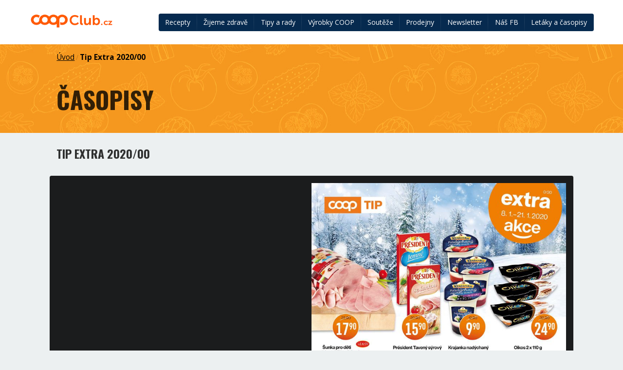

--- FILE ---
content_type: text/html; charset=UTF-8
request_url: https://www.coopclub.cz/casopisy/tip-extra-002020/
body_size: 7206
content:
<!doctype html>
<html class="no-js" lang="cs">
<head>
	<meta charset="utf-8">
	<meta http-equiv="X-UA-Compatible" content="IE=edge">
	<title>
		Tip Extra 2020/00 &ndash; COOP Club	</title>
	<meta name="viewport" content="width=device-width, initial-scale=1">
	<meta name='robots' content='index, follow, max-image-preview:large, max-snippet:-1, max-video-preview:-1' />

	<!-- This site is optimized with the Yoast SEO plugin v16.1.1 - https://yoast.com/wordpress/plugins/seo/ -->
	<title>Tip Extra 2020/00 &ndash; COOP Club</title>
	<link rel="canonical" href="https://www.coopclub.cz/casopisy/tip-extra-002020/" />
	<meta property="og:locale" content="cs_CZ" />
	<meta property="og:type" content="article" />
	<meta property="og:title" content="Tip Extra 2020/00 &ndash; COOP Club" />
	<meta property="og:url" content="https://www.coopclub.cz/casopisy/tip-extra-002020/" />
	<meta property="og:site_name" content="COOP Club" />
	<meta property="article:publisher" content="https://cs-cz.facebook.com/coopclubcz" />
	<meta property="article:modified_time" content="2020-09-01T11:03:00+00:00" />
	<meta property="og:image" content="https://www.coopclub.cz/wp-content/uploads/2014/09/Logo_COOP_pozitiv_spot.jpg" />
	<script type="application/ld+json" class="yoast-schema-graph">{"@context":"https://schema.org","@graph":[{"@type":"WebSite","@id":"https://www.coopclub.cz/#website","url":"https://www.coopclub.cz/","name":"COOP Club","description":"COOP Club web","potentialAction":[{"@type":"SearchAction","target":"https://www.coopclub.cz/?s={search_term_string}","query-input":"required name=search_term_string"}],"inLanguage":"cs"},{"@type":"WebPage","@id":"https://www.coopclub.cz/casopisy/tip-extra-002020/#webpage","url":"https://www.coopclub.cz/casopisy/tip-extra-002020/","name":"Tip Extra 2020/00 &ndash; COOP Club","isPartOf":{"@id":"https://www.coopclub.cz/#website"},"datePublished":"2020-09-01T10:56:30+00:00","dateModified":"2020-09-01T11:03:00+00:00","breadcrumb":{"@id":"https://www.coopclub.cz/casopisy/tip-extra-002020/#breadcrumb"},"inLanguage":"cs","potentialAction":[{"@type":"ReadAction","target":["https://www.coopclub.cz/casopisy/tip-extra-002020/"]}]},{"@type":"BreadcrumbList","@id":"https://www.coopclub.cz/casopisy/tip-extra-002020/#breadcrumb","itemListElement":[{"@type":"ListItem","position":1,"item":{"@type":"WebPage","@id":"https://www.coopclub.cz/","url":"https://www.coopclub.cz/","name":"Home"}},{"@type":"ListItem","position":2,"item":{"@type":"WebPage","@id":"https://www.coopclub.cz/casopisy/","url":"https://www.coopclub.cz/casopisy/","name":"\u010casopisy"}},{"@type":"ListItem","position":3,"item":{"@type":"WebPage","@id":"https://www.coopclub.cz/casopisy/tip-extra-002020/","url":"https://www.coopclub.cz/casopisy/tip-extra-002020/","name":"Tip Extra 2020/00"}}]}]}</script>
	<!-- / Yoast SEO plugin. -->


<link rel='dns-prefetch' href='//s.w.org' />
<link rel="alternate" type="application/rss+xml" title="COOP Club &raquo; RSS komentářů pro Tip Extra 2020/00" href="https://www.coopclub.cz/casopisy/tip-extra-002020/feed/" />
<script type="text/javascript">
window._wpemojiSettings = {"baseUrl":"https:\/\/s.w.org\/images\/core\/emoji\/14.0.0\/72x72\/","ext":".png","svgUrl":"https:\/\/s.w.org\/images\/core\/emoji\/14.0.0\/svg\/","svgExt":".svg","source":{"concatemoji":"https:\/\/www.coopclub.cz\/wp-includes\/js\/wp-emoji-release.min.js?ver=6.0"}};
/*! This file is auto-generated */
!function(e,a,t){var n,r,o,i=a.createElement("canvas"),p=i.getContext&&i.getContext("2d");function s(e,t){var a=String.fromCharCode,e=(p.clearRect(0,0,i.width,i.height),p.fillText(a.apply(this,e),0,0),i.toDataURL());return p.clearRect(0,0,i.width,i.height),p.fillText(a.apply(this,t),0,0),e===i.toDataURL()}function c(e){var t=a.createElement("script");t.src=e,t.defer=t.type="text/javascript",a.getElementsByTagName("head")[0].appendChild(t)}for(o=Array("flag","emoji"),t.supports={everything:!0,everythingExceptFlag:!0},r=0;r<o.length;r++)t.supports[o[r]]=function(e){if(!p||!p.fillText)return!1;switch(p.textBaseline="top",p.font="600 32px Arial",e){case"flag":return s([127987,65039,8205,9895,65039],[127987,65039,8203,9895,65039])?!1:!s([55356,56826,55356,56819],[55356,56826,8203,55356,56819])&&!s([55356,57332,56128,56423,56128,56418,56128,56421,56128,56430,56128,56423,56128,56447],[55356,57332,8203,56128,56423,8203,56128,56418,8203,56128,56421,8203,56128,56430,8203,56128,56423,8203,56128,56447]);case"emoji":return!s([129777,127995,8205,129778,127999],[129777,127995,8203,129778,127999])}return!1}(o[r]),t.supports.everything=t.supports.everything&&t.supports[o[r]],"flag"!==o[r]&&(t.supports.everythingExceptFlag=t.supports.everythingExceptFlag&&t.supports[o[r]]);t.supports.everythingExceptFlag=t.supports.everythingExceptFlag&&!t.supports.flag,t.DOMReady=!1,t.readyCallback=function(){t.DOMReady=!0},t.supports.everything||(n=function(){t.readyCallback()},a.addEventListener?(a.addEventListener("DOMContentLoaded",n,!1),e.addEventListener("load",n,!1)):(e.attachEvent("onload",n),a.attachEvent("onreadystatechange",function(){"complete"===a.readyState&&t.readyCallback()})),(e=t.source||{}).concatemoji?c(e.concatemoji):e.wpemoji&&e.twemoji&&(c(e.twemoji),c(e.wpemoji)))}(window,document,window._wpemojiSettings);
</script>
<style type="text/css">
img.wp-smiley,
img.emoji {
	display: inline !important;
	border: none !important;
	box-shadow: none !important;
	height: 1em !important;
	width: 1em !important;
	margin: 0 0.07em !important;
	vertical-align: -0.1em !important;
	background: none !important;
	padding: 0 !important;
}
</style>
	<link rel='stylesheet' id='wp-block-library-css'  href='https://www.coopclub.cz/wp-includes/css/dist/block-library/style.min.css?ver=6.0' type='text/css' media='all' />
<style id='global-styles-inline-css' type='text/css'>
body{--wp--preset--color--black: #000000;--wp--preset--color--cyan-bluish-gray: #abb8c3;--wp--preset--color--white: #ffffff;--wp--preset--color--pale-pink: #f78da7;--wp--preset--color--vivid-red: #cf2e2e;--wp--preset--color--luminous-vivid-orange: #ff6900;--wp--preset--color--luminous-vivid-amber: #fcb900;--wp--preset--color--light-green-cyan: #7bdcb5;--wp--preset--color--vivid-green-cyan: #00d084;--wp--preset--color--pale-cyan-blue: #8ed1fc;--wp--preset--color--vivid-cyan-blue: #0693e3;--wp--preset--color--vivid-purple: #9b51e0;--wp--preset--gradient--vivid-cyan-blue-to-vivid-purple: linear-gradient(135deg,rgba(6,147,227,1) 0%,rgb(155,81,224) 100%);--wp--preset--gradient--light-green-cyan-to-vivid-green-cyan: linear-gradient(135deg,rgb(122,220,180) 0%,rgb(0,208,130) 100%);--wp--preset--gradient--luminous-vivid-amber-to-luminous-vivid-orange: linear-gradient(135deg,rgba(252,185,0,1) 0%,rgba(255,105,0,1) 100%);--wp--preset--gradient--luminous-vivid-orange-to-vivid-red: linear-gradient(135deg,rgba(255,105,0,1) 0%,rgb(207,46,46) 100%);--wp--preset--gradient--very-light-gray-to-cyan-bluish-gray: linear-gradient(135deg,rgb(238,238,238) 0%,rgb(169,184,195) 100%);--wp--preset--gradient--cool-to-warm-spectrum: linear-gradient(135deg,rgb(74,234,220) 0%,rgb(151,120,209) 20%,rgb(207,42,186) 40%,rgb(238,44,130) 60%,rgb(251,105,98) 80%,rgb(254,248,76) 100%);--wp--preset--gradient--blush-light-purple: linear-gradient(135deg,rgb(255,206,236) 0%,rgb(152,150,240) 100%);--wp--preset--gradient--blush-bordeaux: linear-gradient(135deg,rgb(254,205,165) 0%,rgb(254,45,45) 50%,rgb(107,0,62) 100%);--wp--preset--gradient--luminous-dusk: linear-gradient(135deg,rgb(255,203,112) 0%,rgb(199,81,192) 50%,rgb(65,88,208) 100%);--wp--preset--gradient--pale-ocean: linear-gradient(135deg,rgb(255,245,203) 0%,rgb(182,227,212) 50%,rgb(51,167,181) 100%);--wp--preset--gradient--electric-grass: linear-gradient(135deg,rgb(202,248,128) 0%,rgb(113,206,126) 100%);--wp--preset--gradient--midnight: linear-gradient(135deg,rgb(2,3,129) 0%,rgb(40,116,252) 100%);--wp--preset--duotone--dark-grayscale: url('#wp-duotone-dark-grayscale');--wp--preset--duotone--grayscale: url('#wp-duotone-grayscale');--wp--preset--duotone--purple-yellow: url('#wp-duotone-purple-yellow');--wp--preset--duotone--blue-red: url('#wp-duotone-blue-red');--wp--preset--duotone--midnight: url('#wp-duotone-midnight');--wp--preset--duotone--magenta-yellow: url('#wp-duotone-magenta-yellow');--wp--preset--duotone--purple-green: url('#wp-duotone-purple-green');--wp--preset--duotone--blue-orange: url('#wp-duotone-blue-orange');--wp--preset--font-size--small: 13px;--wp--preset--font-size--medium: 20px;--wp--preset--font-size--large: 36px;--wp--preset--font-size--x-large: 42px;}.has-black-color{color: var(--wp--preset--color--black) !important;}.has-cyan-bluish-gray-color{color: var(--wp--preset--color--cyan-bluish-gray) !important;}.has-white-color{color: var(--wp--preset--color--white) !important;}.has-pale-pink-color{color: var(--wp--preset--color--pale-pink) !important;}.has-vivid-red-color{color: var(--wp--preset--color--vivid-red) !important;}.has-luminous-vivid-orange-color{color: var(--wp--preset--color--luminous-vivid-orange) !important;}.has-luminous-vivid-amber-color{color: var(--wp--preset--color--luminous-vivid-amber) !important;}.has-light-green-cyan-color{color: var(--wp--preset--color--light-green-cyan) !important;}.has-vivid-green-cyan-color{color: var(--wp--preset--color--vivid-green-cyan) !important;}.has-pale-cyan-blue-color{color: var(--wp--preset--color--pale-cyan-blue) !important;}.has-vivid-cyan-blue-color{color: var(--wp--preset--color--vivid-cyan-blue) !important;}.has-vivid-purple-color{color: var(--wp--preset--color--vivid-purple) !important;}.has-black-background-color{background-color: var(--wp--preset--color--black) !important;}.has-cyan-bluish-gray-background-color{background-color: var(--wp--preset--color--cyan-bluish-gray) !important;}.has-white-background-color{background-color: var(--wp--preset--color--white) !important;}.has-pale-pink-background-color{background-color: var(--wp--preset--color--pale-pink) !important;}.has-vivid-red-background-color{background-color: var(--wp--preset--color--vivid-red) !important;}.has-luminous-vivid-orange-background-color{background-color: var(--wp--preset--color--luminous-vivid-orange) !important;}.has-luminous-vivid-amber-background-color{background-color: var(--wp--preset--color--luminous-vivid-amber) !important;}.has-light-green-cyan-background-color{background-color: var(--wp--preset--color--light-green-cyan) !important;}.has-vivid-green-cyan-background-color{background-color: var(--wp--preset--color--vivid-green-cyan) !important;}.has-pale-cyan-blue-background-color{background-color: var(--wp--preset--color--pale-cyan-blue) !important;}.has-vivid-cyan-blue-background-color{background-color: var(--wp--preset--color--vivid-cyan-blue) !important;}.has-vivid-purple-background-color{background-color: var(--wp--preset--color--vivid-purple) !important;}.has-black-border-color{border-color: var(--wp--preset--color--black) !important;}.has-cyan-bluish-gray-border-color{border-color: var(--wp--preset--color--cyan-bluish-gray) !important;}.has-white-border-color{border-color: var(--wp--preset--color--white) !important;}.has-pale-pink-border-color{border-color: var(--wp--preset--color--pale-pink) !important;}.has-vivid-red-border-color{border-color: var(--wp--preset--color--vivid-red) !important;}.has-luminous-vivid-orange-border-color{border-color: var(--wp--preset--color--luminous-vivid-orange) !important;}.has-luminous-vivid-amber-border-color{border-color: var(--wp--preset--color--luminous-vivid-amber) !important;}.has-light-green-cyan-border-color{border-color: var(--wp--preset--color--light-green-cyan) !important;}.has-vivid-green-cyan-border-color{border-color: var(--wp--preset--color--vivid-green-cyan) !important;}.has-pale-cyan-blue-border-color{border-color: var(--wp--preset--color--pale-cyan-blue) !important;}.has-vivid-cyan-blue-border-color{border-color: var(--wp--preset--color--vivid-cyan-blue) !important;}.has-vivid-purple-border-color{border-color: var(--wp--preset--color--vivid-purple) !important;}.has-vivid-cyan-blue-to-vivid-purple-gradient-background{background: var(--wp--preset--gradient--vivid-cyan-blue-to-vivid-purple) !important;}.has-light-green-cyan-to-vivid-green-cyan-gradient-background{background: var(--wp--preset--gradient--light-green-cyan-to-vivid-green-cyan) !important;}.has-luminous-vivid-amber-to-luminous-vivid-orange-gradient-background{background: var(--wp--preset--gradient--luminous-vivid-amber-to-luminous-vivid-orange) !important;}.has-luminous-vivid-orange-to-vivid-red-gradient-background{background: var(--wp--preset--gradient--luminous-vivid-orange-to-vivid-red) !important;}.has-very-light-gray-to-cyan-bluish-gray-gradient-background{background: var(--wp--preset--gradient--very-light-gray-to-cyan-bluish-gray) !important;}.has-cool-to-warm-spectrum-gradient-background{background: var(--wp--preset--gradient--cool-to-warm-spectrum) !important;}.has-blush-light-purple-gradient-background{background: var(--wp--preset--gradient--blush-light-purple) !important;}.has-blush-bordeaux-gradient-background{background: var(--wp--preset--gradient--blush-bordeaux) !important;}.has-luminous-dusk-gradient-background{background: var(--wp--preset--gradient--luminous-dusk) !important;}.has-pale-ocean-gradient-background{background: var(--wp--preset--gradient--pale-ocean) !important;}.has-electric-grass-gradient-background{background: var(--wp--preset--gradient--electric-grass) !important;}.has-midnight-gradient-background{background: var(--wp--preset--gradient--midnight) !important;}.has-small-font-size{font-size: var(--wp--preset--font-size--small) !important;}.has-medium-font-size{font-size: var(--wp--preset--font-size--medium) !important;}.has-large-font-size{font-size: var(--wp--preset--font-size--large) !important;}.has-x-large-font-size{font-size: var(--wp--preset--font-size--x-large) !important;}
</style>
<link rel='stylesheet' id='gglcptch-css'  href='https://www.coopclub.cz/wp-content/plugins/google-captcha/css/gglcptch.css?ver=1.24' type='text/css' media='all' />
<link rel='stylesheet' id='wpiu_wpiu-css'  href='https://www.coopclub.cz/wp-content/plugins/wp-image-utils/css/wpiu.css?ver=0.3.4' type='text/css' media='all' />
<link rel='stylesheet' id='foundation-icons-css'  href='https://www.coopclub.cz/wp-content/themes/coopclub/styles/semantic/semantic.css?ver=6.0' type='text/css' media='all' />
<link rel='stylesheet' id='styles-css'  href='https://www.coopclub.cz/wp-content/themes/coopclub/styles/style.css?ver=6.0' type='text/css' media='all' />
<script type='text/javascript' src='https://www.coopclub.cz/wp-includes/js/jquery/jquery.min.js?ver=3.6.0' id='jquery-core-js'></script>
<script type='text/javascript' src='https://www.coopclub.cz/wp-includes/js/jquery/jquery-migrate.min.js?ver=3.3.2' id='jquery-migrate-js'></script>
<script type='text/javascript' src='https://www.coopclub.cz/wp-content/themes/coopclub/js/components/vendor/modernizr.js' id='modernizr-js'></script>
<script type='text/javascript' src='https://www.coopclub.cz/wp-content/themes/coopclub/js/components/vendor/pace.js' id='pace-js'></script>
<script type='text/javascript' src='https://www.coopclub.cz/wp-content/themes/coopclub/js/components/vendor/jquery.js' id='jquery_theme-js'></script>
<script type='text/javascript' src='https://www.coopclub.cz/wp-content/themes/coopclub/js/components/vendor/fastclick.js' id='fastclick-js'></script>
<script type='text/javascript' src='https://www.coopclub.cz/wp-content/themes/coopclub/styles/semantic/semantic.js' id='foundation-js'></script>
<link rel="https://api.w.org/" href="https://www.coopclub.cz/wp-json/" /><link rel="EditURI" type="application/rsd+xml" title="RSD" href="https://www.coopclub.cz/xmlrpc.php?rsd" />
<link rel="wlwmanifest" type="application/wlwmanifest+xml" href="https://www.coopclub.cz/wp-includes/wlwmanifest.xml" /> 
<meta name="generator" content="WordPress 6.0" />
<link rel='shortlink' href='https://www.coopclub.cz/?p=128331' />
<link rel="alternate" type="application/json+oembed" href="https://www.coopclub.cz/wp-json/oembed/1.0/embed?url=https%3A%2F%2Fwww.coopclub.cz%2Fcasopisy%2Ftip-extra-002020%2F" />
<link rel="alternate" type="text/xml+oembed" href="https://www.coopclub.cz/wp-json/oembed/1.0/embed?url=https%3A%2F%2Fwww.coopclub.cz%2Fcasopisy%2Ftip-extra-002020%2F&#038;format=xml" />
		<!-- <script async src="//pagead2.googlesyndication.com/pagead/js/adsbygoogle.js"></script> -->
		<link rel="alternate" type="application/rss+xml" title="COOP Club Feed" href="https://www.coopclub.cz/feed/">
<script>
  (function(i,s,o,g,r,a,m){i['GoogleAnalyticsObject']=r;i[r]=i[r]||function(){
  (i[r].q=i[r].q||[]).push(arguments)},i[r].l=1*new Date();a=s.createElement(o),
  m=s.getElementsByTagName(o)[0];a.async=1;a.src=g;m.parentNode.insertBefore(a,m)
  })(window,document,'script','//www.google-analytics.com/analytics.js','ga');

  ga('create', 'UA-39688953-1', 'auto');
  ga('send', 'pageview');
</script>
	<link rel="stylesheet" href="/wp-content/themes/coopclub/style.css"/>


</head><body data-rsssl=1 id="body" class="casopisy-template-default single single-casopisy postid-128331 sidebar-primary">
	<div class="ui left vertical inverted sidebar menu" id="sidebar">
</div><header class="header-top">
	<div class="navigation">
		<a href="https://www.coopclub.cz" class="header--logo">
			<img src="https://www.coopclub.cz/wp-content/themes/coopclub/assets/img/logo.png" alt="COOP club">
		</a>
		<div class="header--navbar">
			<a class="ui button icon right labelled" id="menuOpener">
				<i class="icon chevron right"></i> Menu
			</a>
			<div id="navbar" class="inverted dark-blue ui menu">
			<a class="item" href="https://www.coopclub.cz/recepty/">Recepty</a>
<a class="item" href="https://www.coopclub.cz/zdravy_zivotni_styl/">Žijeme zdravě</a>
<a class="item" href="https://www.coopclub.cz/tipy_a_rady/">Tipy a rady</a>
<a class="item" href="/vyrobky">Výrobky COOP</a>
<a class="item" href="https://www.coopclub.cz/souteze/">Soutěže</a>
<a class="item" href="https://www.coopclub.cz/prodejny/">Prodejny</a>
<a class="item" href="https://www.coopclub.cz/tipy_a_rady/novinky-newsletter-zasleme-kazdy-patek-i-vam/">Newsletter</a>
<a class="item" href="https://www.facebook.com/coopclubcz/">Náš FB</a>
<div class="ui dropdown item">Letáky a časopisy<div class="menu">	<a class="item" href="https://www.coopclub.cz/letaky/">Aktuální letáky</a>
	<a class="item" href="https://www.coopclub.cz/casopisy_casopis/ciperka/">Čiperka</a>
	<a class="item" href="https://www.coopclub.cz/casopisy_casopis/coop-radce/">COOP Rádce</a>
	<a class="item" href="https://www.coopclub.cz/casopisy_casopis/archiv-hity-sezony/">Archiv Hity Sezony</a>
	<a class="item" href="https://www.coopclub.cz/casopisy_casopis/archiv-coop-super-cena/">Archiv COOP Super Cena</a>
	<a class="item" href="https://www.coopclub.cz/casopisy_casopis/archiv-tip-extra/">Archiv Tip Extra</a>
	<a class="item" href="https://www.coopclub.cz/casopisy_casopis/archiv-tuty-tip-menu/">Archiv Tuty Tip Menu</a>
	<a class="item" href="https://www.coopclub.cz/casopisy_casopis/archiv-ons-jizni-cechy/">Archiv ONS Jižní Čechy</a>
	<a class="item" href="https://www.coopclub.cz/casopisy_casopis/archiv-ons-stredni-cechy/">Archiv ONS Střední Čechy</a>
	<a class="item" href="https://www.coopclub.cz/casopisy_casopis/archiv-ons-vychodni-cechy/">Archiv ONS Východní Čechy</a>
	<a class="item" href="https://www.coopclub.cz/casopisy_casopis/archiv-ons-zapadni-cechy/">Archiv ONS Západní Čechy</a>


<a class="item" href="https://www.coopclub.cz/casopisy_casopis/archiv-coop-delikates/">Archiv COOP Delikates</a>
			</div>
		</div>
	</div>
</header>
	<section class="header--listing vertically padded ui page grid">
		<div class="sixteen wide column breadcrumbs">
			<div class="ui large breadcrumb">
				<a href="https://www.coopclub.cz" class="section"> Úvod</a><div class="divider">/</div><a href="https://www.coopclub.cz/casopisy/tip-extra-002020/" class="section">Tip Extra 2020/00</a>			</div>
		</div>
		<div class="sixteen wide column ">
			<div class="header">
			<h1 class="ui huge header">
				Časopisy			</h1>
			</div>
		</div>
	</section>
	
<section class="ui article_single article_magazine ui page grid">

	<div class="twelve wide column">
		<h2 class="ui header">
			Tip Extra 2020/00		</h2>
	</div>

	<div class="ui inverted segment book-wrapper">
		<div id="bookdetail">
							<div>
					<img src="https://www.coopclub.cz/wp-content/uploads/2020/09/tip-extra-lic-18-707x1000.jpg" alt=""/>
				</div>
							<div>
					<img src="https://www.coopclub.cz/wp-content/uploads/2020/09/tip-extra-rub-18-706x1000.jpg" alt=""/>
				</div>
					</div>
		<div class="ui grid vertically padded book-controls">
			<div class="three wide column textleft">
				<button class="ui inverted orange icon button" data-action="previous">
					<i class="ui icon arrow left"></i>
				</button>
			</div>
							<div class="ten wide column textcenter">
					<a href="https://www.coopclub.cz/wp-content/uploads/2020/09/Tip_extra_00_20.pdf" target="_blank" class="ui inverted grey button"> Stáhnout jako
						PDF </a>
				</div>
						<div class="three wide column textright">
				<button class="ui inverted orange icon button" data-action="next">
					<i class="ui icon arrow right"></i>
				</button>
			</div>
		</div>
	</div>
</section><br><br>

	<section class="row ad textcenter">
		<!-- 		<ins class="adsbygoogle" style="display:inline-block;width:728px;height:90px"
		     data-ad-client="ca-pub-3285721050282062" data-ad-slot="2598851697"></ins>
		<script>
			(adsbygoogle = window.adsbygoogle || []).push({});
		</script>
 -->	</section>
					<!-- footer-->
<footer>
		<div class="wrap footer--facebook">
		<div class="ui stackable vertically padded page grid">
            <div class="two column row">
                <div class="ten wide column">
                    <p>Máte COOP club rádi? <strong>Přidejte se k
                                                        fanouškům na Facebooku.</strong></p>
                </div>
                <div class="six wide right aligned column">
                    <a href="https://cs-cz.facebook.com/coopclubcz" class="ui inverted facebook button"
                       target="_blank"> Navštivte naši Facebook stránku </a>
                </div>
            </div>
		</div>
	</div>
	<div class="wrap footer--content">
		<div class="ui stackable vertically padded page grid">
			<div class="doubling three column row stackable">
				<div class="column">
					<h2>Mohlo by vás zajímat</h2>
			
					<div class="ui vertical fluid menu">
						<a href="http://www.coop.cz/kontakty/coop-centrum/" target="_blank" class="item"> Nákupní centrála COOP Centrum </a>
						<a href="https://www.skupina.coop/" target="_blank" class="item"> Svaz českých a moravských spotřebních družstev </a>
						<a href="/letaky/" class="item"> Aktuální letáky </a>
						<a href="https://e-coop.cz/" target="_blank" class="item"> Online nákup na e-coop.cz </a>
					</div>
				</div>
				<div class="column">
					<h2>Naše řetězce</h2>
			
					<div class="retezce-list">
						<a class="item" href="https://www.coopclub.cz/tipy_a_rady/o-retezci-coop-tip/" target="_blank">
							<img src="https://www.coopclub.cz/wp-content/themes/coopclub/assets/img/footer-retezce-tip.png" alt="COOP TIP"/>
						</a> 
						<a class="item" href="https://www.coopclub.cz/tipy_a_rady/o-retezci-coop-tuty/" target="_blank">
							<img src="https://www.coopclub.cz/wp-content/themes/coopclub/assets/img/footer-retezce-tuty.png" alt="COOP TUTY"/>
						</a> 
						<a class="item" href="https://www.terno.cz/" target="_blank">
							<img src="https://www.coopclub.cz/wp-content/themes/coopclub/assets/img/coop_terno.jpg" alt="COOP Terno"/>
						</a>
						<a class="item" href="https://www.trefasupermarket.cz/" target="_blank">
							<img src="https://www.coopclub.cz/wp-content/themes/coopclub/assets/img/coop_trefa.jpg" alt="COOP Trefa"/>
						</a>
                        <a class="item" href="https://www.coopclub.cz/tipy_a_rady/o-retezci-coop-jednota-a-coop-konzum/" target="_blank">
                            <img src="https://www.coopclub.cz/wp-content/themes/coopclub/assets/img/coop_jednota.jpg" alt="COOP Jednota"/>
                        </a>
                        <a class="item" href="https://www.coopclub.cz/tipy_a_rady/o-retezci-coop-jednota-a-coop-konzum/" target="_blank">
                            <img src="https://www.coopclub.cz/wp-content/themes/coopclub/assets/img/coop_konzum.jpg" alt="COOP Konzum"/>
                        </a>
                    </div>
				</div>
				<div class="column">
									</div>
				<div class="column">
					<h2>&nbsp;</h2>
<!-- 					<ins class="adsbygoogle" style="display:inline-block;width:250px;height:250px" data-ad-client="ca-pub-3285721050282062" data-ad-slot="6644466893"></ins>
					<script>
						(adsbygoogle = window.adsbygoogle || []).push({});
					</script>
 -->				</div>
			</div>
		</div>
	</div>
	<div class="wrap footer--copy">
		<div class="ui stackable vertically padded page grid">
			<div class="two column row">
				<div class="column">
					Copyright &copy; 2009&ndash;2026					<a href="https://delex.cz" target="_blank">Delex, spol s.r.o.</a>, Denisovo nábřeží 4, 301 00 Plzeň.
					<br>Realizace pro COOP Centrum družstvo <br>U Rajské zahrady 1912/3, Žižkov, 130 00 Praha 3, IČO 601 94 910
				</div>
				<div class="right aligned column">
					Design and development by <a href="https://www.siteone.cz" target="_blank">SiteOne</a>
				</div>
			</div>
		</div>
	</div>
</footer><script type='text/javascript' src='https://www.coopclub.cz/wp-content/plugins/contact-form-7/includes/js/jquery.form.min.js?ver=3.51.0-2014.06.20' id='jquery-form-js'></script>
<script type='text/javascript' id='contact-form-7-js-extra'>
/* <![CDATA[ */
var _wpcf7 = {"loaderUrl":"https:\/\/www.coopclub.cz\/wp-content\/plugins\/contact-form-7\/images\/ajax-loader.gif","recaptchaEmpty":"Please verify that you are not a robot.","sending":"Odes\u00edl\u00e1m..."};
/* ]]> */
</script>
<script type='text/javascript' src='https://www.coopclub.cz/wp-content/plugins/contact-form-7/includes/js/scripts.js?ver=4.4.2' id='contact-form-7-js'></script>
<script type='text/javascript' src='https://www.coopclub.cz/wp-includes/js/imagesloaded.min.js?ver=4.1.4' id='imagesloaded-js'></script>
<script type='text/javascript' src='https://www.coopclub.cz/wp-content/themes/coopclub/js/components/vendor/ellipsis.js' id='ellipsis-js'></script>
<script type='text/javascript' src='https://www.coopclub.cz/wp-content/themes/coopclub/js/modules/header.js' id='filtry-js'></script>
<script type='text/javascript' src='https://www.coopclub.cz/wp-content/themes/coopclub/js/components/vendor/slick.js' id='slick-js'></script>
<script type='text/javascript' src='https://www.coopclub.cz/wp-content/themes/coopclub/js/main.js' id='main-js'></script>
<script type='text/javascript' src='https://www.coopclub.cz/wp-content/themes/coopclub/js/modules/footer.js' id='footer-js'></script>
<script type='text/javascript' src='https://www.coopclub.cz/wp-content/themes/coopclub/js/modules/post-list.js' id='post_list-js'></script>
<script type='text/javascript' src='https://www.coopclub.cz/wp-content/themes/coopclub/js/components/vendor/jquery.turn.js' id='turn-js'></script>
<script type='text/javascript' src='https://www.coopclub.cz/wp-content/themes/coopclub/js/modules/casopisy-letaky.js' id='casopisy-letaky-js'></script>
</body></html>

--- FILE ---
content_type: text/css
request_url: https://www.coopclub.cz/wp-content/themes/coopclub/styles/semantic/semantic.css?ver=6.0
body_size: 130206
content:
@import url('https://fonts.googleapis.com/css?family=Oswald:700&subset=latin,latin-ext');
@import url('https://fonts.googleapis.com/css?family=Open Sans:400,700,400italic,700italic&subset=latin,latin-ext');
@import url('https://fonts.googleapis.com/css?family=Oswald:700&subset=latin,latin-ext');
@import url('https://fonts.googleapis.com/css?family=Open Sans:400,700,400italic,700italic&subset=latin,latin-ext');
@import url('https://fonts.googleapis.com/css?family=Oswald:700&subset=latin,latin-ext');
@import url('https://fonts.googleapis.com/css?family=Open Sans:400,700,400italic,700italic&subset=latin,latin-ext');
@import url('https://fonts.googleapis.com/css?family=Oswald:700&subset=latin,latin-ext');
@import url('https://fonts.googleapis.com/css?family=Open Sans:400,700,400italic,700italic&subset=latin,latin-ext');
@import url('https://fonts.googleapis.com/css?family=Oswald:700&subset=latin,latin-ext');
@import url('https://fonts.googleapis.com/css?family=Open Sans:400,700,400italic,700italic&subset=latin,latin-ext');
@import url('https://fonts.googleapis.com/css?family=Oswald:700&subset=latin,latin-ext');
@import url('https://fonts.googleapis.com/css?family=Open Sans:400,700,400italic,700italic&subset=latin,latin-ext');
@import url('https://fonts.googleapis.com/css?family=Oswald:700&subset=latin,latin-ext');
@import url('https://fonts.googleapis.com/css?family=Open Sans:400,700,400italic,700italic&subset=latin,latin-ext');
@import url('https://fonts.googleapis.com/css?family=Oswald:700&subset=latin,latin-ext');
@import url('https://fonts.googleapis.com/css?family=Open Sans:400,700,400italic,700italic&subset=latin,latin-ext');
@import url('https://fonts.googleapis.com/css?family=Oswald:700&subset=latin,latin-ext');
@import url('https://fonts.googleapis.com/css?family=Open Sans:400,700,400italic,700italic&subset=latin,latin-ext');
@import url('https://fonts.googleapis.com/css?family=Oswald:700&subset=latin,latin-ext');
@import url('https://fonts.googleapis.com/css?family=Open Sans:400,700,400italic,700italic&subset=latin,latin-ext');
@import url('https://fonts.googleapis.com/css?family=Oswald:700&subset=latin,latin-ext');
@import url('https://fonts.googleapis.com/css?family=Open Sans:400,700,400italic,700italic&subset=latin,latin-ext');
@import url('https://fonts.googleapis.com/css?family=Oswald:700&subset=latin,latin-ext');
@import url('https://fonts.googleapis.com/css?family=Open Sans:400,700,400italic,700italic&subset=latin,latin-ext');
@import url('https://fonts.googleapis.com/css?family=Oswald:700&subset=latin,latin-ext');
@import url('https://fonts.googleapis.com/css?family=Open Sans:400,700,400italic,700italic&subset=latin,latin-ext');
@import url('https://fonts.googleapis.com/css?family=Oswald:700&subset=latin,latin-ext');
@import url('https://fonts.googleapis.com/css?family=Open Sans:400,700,400italic,700italic&subset=latin,latin-ext');
@import url('https://fonts.googleapis.com/css?family=Oswald:700&subset=latin,latin-ext');
@import url('https://fonts.googleapis.com/css?family=Open Sans:400,700,400italic,700italic&subset=latin,latin-ext');
@import url('https://fonts.googleapis.com/css?family=Oswald:700&subset=latin,latin-ext');
@import url('https://fonts.googleapis.com/css?family=Open Sans:400,700,400italic,700italic&subset=latin,latin-ext');
@import url('https://fonts.googleapis.com/css?family=Oswald:700&subset=latin,latin-ext');
@import url('https://fonts.googleapis.com/css?family=Open Sans:400,700,400italic,700italic&subset=latin,latin-ext');
@import url('https://fonts.googleapis.com/css?family=Oswald:700&subset=latin,latin-ext');
@import url('https://fonts.googleapis.com/css?family=Open Sans:400,700,400italic,700italic&subset=latin,latin-ext');
@import url('https://fonts.googleapis.com/css?family=Oswald:700&subset=latin,latin-ext');
@import url('https://fonts.googleapis.com/css?family=Open Sans:400,700,400italic,700italic&subset=latin,latin-ext');
@import url('https://fonts.googleapis.com/css?family=Oswald:700&subset=latin,latin-ext');
@import url('https://fonts.googleapis.com/css?family=Open Sans:400,700,400italic,700italic&subset=latin,latin-ext');
@import url('https://fonts.googleapis.com/css?family=Oswald:700&subset=latin,latin-ext');
@import url('https://fonts.googleapis.com/css?family=Open Sans:400,700,400italic,700italic&subset=latin,latin-ext');
@import url('https://fonts.googleapis.com/css?family=Oswald:700&subset=latin,latin-ext');
@import url('https://fonts.googleapis.com/css?family=Open Sans:400,700,400italic,700italic&subset=latin,latin-ext');
@import url('https://fonts.googleapis.com/css?family=Oswald:700&subset=latin,latin-ext');
@import url('https://fonts.googleapis.com/css?family=Open Sans:400,700,400italic,700italic&subset=latin,latin-ext');
@import url('https://fonts.googleapis.com/css?family=Oswald:700&subset=latin,latin-ext');
@import url('https://fonts.googleapis.com/css?family=Open Sans:400,700,400italic,700italic&subset=latin,latin-ext');
@import url('https://fonts.googleapis.com/css?family=Oswald:700&subset=latin,latin-ext');
@import url('https://fonts.googleapis.com/css?family=Open Sans:400,700,400italic,700italic&subset=latin,latin-ext');
@import url('https://fonts.googleapis.com/css?family=Oswald:700&subset=latin,latin-ext');
@import url('https://fonts.googleapis.com/css?family=Open Sans:400,700,400italic,700italic&subset=latin,latin-ext');
@import url('https://fonts.googleapis.com/css?family=Oswald:700&subset=latin,latin-ext');
@import url('https://fonts.googleapis.com/css?family=Open Sans:400,700,400italic,700italic&subset=latin,latin-ext');
@import url('https://fonts.googleapis.com/css?family=Oswald:700&subset=latin,latin-ext');
@import url('https://fonts.googleapis.com/css?family=Open Sans:400,700,400italic,700italic&subset=latin,latin-ext');
@import url('https://fonts.googleapis.com/css?family=Oswald:700&subset=latin,latin-ext');
@import url('https://fonts.googleapis.com/css?family=Open Sans:400,700,400italic,700italic&subset=latin,latin-ext');
@import url('https://fonts.googleapis.com/css?family=Oswald:700&subset=latin,latin-ext');
@import url('https://fonts.googleapis.com/css?family=Open Sans:400,700,400italic,700italic&subset=latin,latin-ext');
@import url('https://fonts.googleapis.com/css?family=Oswald:700&subset=latin,latin-ext');
@import url('https://fonts.googleapis.com/css?family=Open Sans:400,700,400italic,700italic&subset=latin,latin-ext');
@import url('https://fonts.googleapis.com/css?family=Oswald:700&subset=latin,latin-ext');
@import url('https://fonts.googleapis.com/css?family=Open Sans:400,700,400italic,700italic&subset=latin,latin-ext');
@import url('https://fonts.googleapis.com/css?family=Oswald:700&subset=latin,latin-ext');
@import url('https://fonts.googleapis.com/css?family=Open Sans:400,700,400italic,700italic&subset=latin,latin-ext');
@import url('https://fonts.googleapis.com/css?family=Oswald:700&subset=latin,latin-ext');
@import url('https://fonts.googleapis.com/css?family=Open Sans:400,700,400italic,700italic&subset=latin,latin-ext');
@import url('https://fonts.googleapis.com/css?family=Oswald:700&subset=latin,latin-ext');
@import url('https://fonts.googleapis.com/css?family=Open Sans:400,700,400italic,700italic&subset=latin,latin-ext');
@import url('https://fonts.googleapis.com/css?family=Oswald:700&subset=latin,latin-ext');
@import url('https://fonts.googleapis.com/css?family=Open Sans:400,700,400italic,700italic&subset=latin,latin-ext');
@import url('https://fonts.googleapis.com/css?family=Oswald:700&subset=latin,latin-ext');
@import url('https://fonts.googleapis.com/css?family=Open Sans:400,700,400italic,700italic&subset=latin,latin-ext');
@import url('https://fonts.googleapis.com/css?family=Oswald:700&subset=latin,latin-ext');
@import url('https://fonts.googleapis.com/css?family=Open Sans:400,700,400italic,700italic&subset=latin,latin-ext');
@import url('https://fonts.googleapis.com/css?family=Oswald:700&subset=latin,latin-ext');
@import url('https://fonts.googleapis.com/css?family=Open Sans:400,700,400italic,700italic&subset=latin,latin-ext');
@import url('https://fonts.googleapis.com/css?family=Oswald:700&subset=latin,latin-ext');
@import url('https://fonts.googleapis.com/css?family=Open Sans:400,700,400italic,700italic&subset=latin,latin-ext');
@import url('https://fonts.googleapis.com/css?family=Oswald:700&subset=latin,latin-ext');
@import url('https://fonts.googleapis.com/css?family=Open Sans:400,700,400italic,700italic&subset=latin,latin-ext');
@import url('https://fonts.googleapis.com/css?family=Oswald:700&subset=latin,latin-ext');
@import url('https://fonts.googleapis.com/css?family=Open Sans:400,700,400italic,700italic&subset=latin,latin-ext');
@import url('https://fonts.googleapis.com/css?family=Oswald:700&subset=latin,latin-ext');
@import url('https://fonts.googleapis.com/css?family=Open Sans:400,700,400italic,700italic&subset=latin,latin-ext');
@import url('https://fonts.googleapis.com/css?family=Oswald:700&subset=latin,latin-ext');
@import url('https://fonts.googleapis.com/css?family=Open Sans:400,700,400italic,700italic&subset=latin,latin-ext');
@import url('https://fonts.googleapis.com/css?family=Oswald:700&subset=latin,latin-ext');
@import url('https://fonts.googleapis.com/css?family=Open Sans:400,700,400italic,700italic&subset=latin,latin-ext');
@import url('https://fonts.googleapis.com/css?family=Oswald:700&subset=latin,latin-ext');
@import url('https://fonts.googleapis.com/css?family=Open Sans:400,700,400italic,700italic&subset=latin,latin-ext');

/*
 * # Semantic UI
 * https://github.com/Semantic-Org/Semantic-UI
 * http://www.semantic-ui.com/
 *
 * Copyright 2014 Contributors
 * Released under the MIT license
 * http://opensource.org/licenses/MIT
 *
 */

/*******************************
             Reset
*******************************/

/* Border-Box */

*,
*:before,
*:after {
	box-sizing: inherit;
}

html {
	box-sizing: border-box;
}

/* iPad Input Shadows */

input[type="text"],
input[type="email"],
input[type="search"],
input[type="password"] {
	-webkit-appearance: none;
	-moz-appearance: none;
	/* mobile firefox too! */
}

/*******************************
         Theme Overrides
*******************************/

/*! normalize.css v3.0.1 | MIT License | git.io/normalize */

/**
 * Correct `block` display not defined in IE 8/9.
 */

/*! normalize.css v3.0.1 | MIT License | git.io/normalize */

/**
 * 1. Set default font family to sans-serif.
 * 2. Prevent iOS text size adjust after orientation change, without disabling
 *    user zoom.
 */

html {
	font-family: sans-serif;
	/* 1 */
	-ms-text-size-adjust: 100%;
	/* 2 */
	-webkit-text-size-adjust: 100%;
	/* 2 */
}

/**
 * Remove default margin.
 */

body {
	margin: 0;
}

/* HTML5 display definitions
   ========================================================================== */

/**
 * Correct `block` display not defined for any HTML5 element in IE 8/9.
 * Correct `block` display not defined for `details` or `summary` in IE 10/11 and Firefox.
 * Correct `block` display not defined for `main` in IE 11.
 */

article,
aside,
details,
figcaption,
figure,
footer,
header,
hgroup,
main,
nav,
section,
summary {
	display: block;
}

/**
 * 1. Correct `inline-block` display not defined in IE 8/9.
 * 2. Normalize vertical alignment of `progress` in Chrome, Firefox, and Opera.
 */

audio,
canvas,
progress,
video {
	display: inline-block;
	/* 1 */
	vertical-align: baseline;
	/* 2 */
}

/**
 * Prevent modern browsers from displaying `audio` without controls.
 * Remove excess height in iOS 5 devices.
 */

audio:not([controls]) {
	display: none;
	height: 0;
}

/**
 * Address `[hidden]` styling not present in IE 8/9/10.
 * Hide the `template` element in IE 8/9/11, Safari, and Firefox < 22.
 */

[hidden],
template {
	display: none;
}

/* Links
   ========================================================================== */

/**
 * Remove the gray background color from active links in IE 10.
 */

a {
	background: transparent;
}

/**
 * Improve readability when focused and also mouse hovered in all browsers.
 */

a:active,
a:hover {
	outline: 0;
}

/* Text-level semantics
   ========================================================================== */

/**
 * Address styling not present in IE 8/9/10/11, Safari, and Chrome.
 */

abbr[title] {
	border-bottom: 1px dotted;
}

/**
 * Address style set to `bolder` in Firefox 4+, Safari, and Chrome.
 */

b,
strong {
	font-weight: bold;
}

/**
 * Address styling not present in Safari and Chrome.
 */

dfn {
	font-style: italic;
}

/**
 * Address variable `h1` font-size and margin within `section` and `article`
 * contexts in Firefox 4+, Safari, and Chrome.
 */

h1 {
	font-size: 2em;
	margin: 0.67em 0;
}

/**
 * Address styling not present in IE 8/9.
 */

mark {
	background: #ff0;
	color: #000;
}

/**
 * Address inconsistent and variable font size in all browsers.
 */

small {
	font-size: 80%;
}

/**
 * Prevent `sub` and `sup` affecting `line-height` in all browsers.
 */

sub,
sup {
	font-size: 75%;
	line-height: 0;
	position: relative;
	vertical-align: baseline;
}

sup {
	top: -0.5em;
}

sub {
	bottom: -0.25em;
}

/* Embedded content
   ========================================================================== */

/**
 * Remove border when inside `a` element in IE 8/9/10.
 */

img {
	border: 0;
}

/**
 * Correct overflow not hidden in IE 9/10/11.
 */

svg:not(:root) {
	overflow: hidden;
}

/* Grouping content
   ========================================================================== */

/**
 * Address margin not present in IE 8/9 and Safari.
 */

figure {
	margin: 1em 40px;
}

/**
 * Address differences between Firefox and other browsers.
 */

hr {
	box-sizing: content-box;
	height: 0;
}

/**
 * Contain overflow in all browsers.
 */

pre {
	overflow: auto;
}

/**
 * Address odd `em`-unit font size rendering in all browsers.
 */

code,
kbd,
pre,
samp {
	font-family: monospace, monospace;
	font-size: 1em;
}

/* Forms
   ========================================================================== */

/**
 * Known limitation: by default, Chrome and Safari on OS X allow very limited
 * styling of `select`, unless a `border` property is set.
 */

/**
 * 1. Correct color not being inherited.
 *    Known issue: affects color of disabled elements.
 * 2. Correct font properties not being inherited.
 * 3. Address margins set differently in Firefox 4+, Safari, and Chrome.
 */

button,
input,
optgroup,
select,
textarea {
	color: inherit;
	/* 1 */
	font: inherit;
	/* 2 */
	margin: 0;
	/* 3 */
}

/**
 * Address `overflow` set to `hidden` in IE 8/9/10/11.
 */

button {
	overflow: visible;
}

/**
 * Address inconsistent `text-transform` inheritance for `button` and `select`.
 * All other form control elements do not inherit `text-transform` values.
 * Correct `button` style inheritance in Firefox, IE 8/9/10/11, and Opera.
 * Correct `select` style inheritance in Firefox.
 */

button,
select {
	text-transform: none;
}

/**
 * 1. Avoid the WebKit bug in Android 4.0.* where (2) destroys native `audio`
 *    and `video` controls.
 * 2. Correct inability to style clickable `input` types in iOS.
 * 3. Improve usability and consistency of cursor style between image-type
 *    `input` and others.
 */

button,
html input[type="button"],
input[type="reset"],
input[type="submit"] {
	-webkit-appearance: button;
	/* 2 */
	cursor: pointer;
	/* 3 */
}

/**
 * Re-set default cursor for disabled elements.
 */

button[disabled],
html input[disabled] {
	cursor: default;
}

/**
 * Remove inner padding and border in Firefox 4+.
 */

button::-moz-focus-inner,
input::-moz-focus-inner {
	border: 0;
	padding: 0;
}

/**
 * Address Firefox 4+ setting `line-height` on `input` using `!important` in
 * the UA stylesheet.
 */

input {
	line-height: normal;
}

/**
 * It's recommended that you don't attempt to style these elements.
 * Firefox's implementation doesn't respect box-sizing, padding, or width.
 *
 * 1. Address box sizing set to `content-box` in IE 8/9/10.
 * 2. Remove excess padding in IE 8/9/10.
 */

input[type="checkbox"],
input[type="radio"] {
	box-sizing: border-box;
	/* 1 */
	padding: 0;
	/* 2 */
}

/**
 * Fix the cursor style for Chrome's increment/decrement buttons. For certain
 * `font-size` values of the `input`, it causes the cursor style of the
 * decrement button to change from `default` to `text`.
 */

input[type="number"]::-webkit-inner-spin-button,
input[type="number"]::-webkit-outer-spin-button {
	height: auto;
}

/**
 * 1. Address `appearance` set to `searchfield` in Safari and Chrome.
 * 2. Address `box-sizing` set to `border-box` in Safari and Chrome
 *    (include `-moz` to future-proof).
 */

input[type="search"] {
	-webkit-appearance: textfield;
	/* 1 */
	/* 2 */
	box-sizing: content-box;
}

/**
 * Remove inner padding and search cancel button in Safari and Chrome on OS X.
 * Safari (but not Chrome) clips the cancel button when the search input has
 * padding (and `textfield` appearance).
 */

input[type="search"]::-webkit-search-cancel-button,
input[type="search"]::-webkit-search-decoration {
	-webkit-appearance: none;
}

/**
 * Define consistent border, margin, and padding.
 */

fieldset {
	border: 1px solid #c0c0c0;
	margin: 0 2px;
	padding: 0.35em 0.625em 0.75em;
}

/**
 * 1. Correct `color` not being inherited in IE 8/9/10/11.
 * 2. Remove padding so people aren't caught out if they zero out fieldsets.
 */

legend {
	border: 0;
	/* 1 */
	padding: 0;
	/* 2 */
}

/**
 * Remove default vertical scrollbar in IE 8/9/10/11.
 */

textarea {
	overflow: auto;
}

/**
 * Don't inherit the `font-weight` (applied by a rule above).
 * NOTE: the default cannot safely be changed in Chrome and Safari on OS X.
 */

optgroup {
	font-weight: bold;
}

/* Tables
   ========================================================================== */

/**
 * Remove most spacing between table cells.
 */

table {
	border-collapse: collapse;
	border-spacing: 0;
}

td,
th {
	padding: 0;
}

/*******************************
         Site Overrides
*******************************/

/*
 * # Semantic UI
 * https://github.com/Semantic-Org/Semantic-UI
 * http://www.semantic-ui.com/
 *
 * Copyright 2014 Contributors
 * Released under the MIT license
 * http://opensource.org/licenses/MIT
 *
 */

/*******************************
             Page
*******************************/

html,
body {
	height: 100%;
}

html {
	font-size: 14px;
}

body {
	margin: 0px;
	padding: 0px;
	min-width: 278px;
	background: #ecf0f1;
	font-family: 'Open Sans', 'Helvetica Neue', Arial, Helvetica, sans-serif;
	font-size: 14px;
	line-height: 1.33;
	color: rgba(0, 0, 0, 0.8);
	font-smoothing: antialiased;
}

/*******************************
             Headers
*******************************/

h1,
h2,
h3,
h4,
h5 {
	font-family: 'Oswald', 'Helvetica Neue', Arial, Helvetica, sans-serif;
	line-height: 1.33em;
	margin: -webkit-calc(2rem - 0.165em) 0em 1rem;
	margin: calc(2rem - 0.165em) 0em 1rem;
	font-weight: bold;
	padding: 0em;
}

h1 {
	min-height: 1rem;
	font-size: 2rem;
}

h2 {
	font-size: 1.714rem;
}

h3 {
	font-size: 1.28rem;
}

h4 {
	font-size: 1.071rem;
}

h5 {
	font-size: 1rem;
}

/*******************************
             Text
*******************************/

p {
	margin: 0em 0em 1em;
	line-height: 1.33;
}

p:first-child {
	margin-top: 0em;
}

p:last-child {
	margin-bottom: 0em;
}

/*-------------------
        Links
--------------------*/

a {
	color: #d35400;
	text-decoration: none;
}

a:hover {
	color: #ec5e00;
}

/*******************************
          Highlighting
*******************************/

::-webkit-selection {
	background-color: #e67e22;
	color: #ffffff;
}

::-moz-selection {
	background-color: #e67e22;
	color: #ffffff;
}

::selection {
	background-color: #e67e22;
	color: #ffffff;
}

/*******************************
        Global Overrides
*******************************/

/*******************************
         Site Overrides
*******************************/

/*
 * # Semantic UI
 * https://github.com/Semantic-Org/Semantic-UI
 * http://www.semantic-ui.com/
 *
 * Copyright 2014 Contributors
 * Released under the MIT license
 * http://opensource.org/licenses/MIT
 *
 */

/*******************************
            Button
*******************************/

.ui.button {
	cursor: pointer;
	display: inline-block;
	min-height: 1em;
	outline: none;
	border: none;
	vertical-align: baseline;
	background-color: #e0e0e0;
	color: rgba(0, 0, 0, 0.6);
	font-family: 'Open Sans', 'Helvetica Neue', Arial, Helvetica, sans-serif;
	margin: 0em 0.25em 0em 0em;
	padding: 0.78571em 1.5em 0.78571em;
	text-transform: none;
	text-shadow: none;
	font-weight: bold;
	line-height: 1;
	font-style: normal;
	text-align: center;
	text-decoration: none;
	background-image: none;
	border-radius: 0.2857rem;
	box-shadow: 0px 0px 0px 1px transparent inset, 0px 0em 0px 0px rgba(39, 41, 43, 0.15) inset;
	-webkit-user-select: none;
	-moz-user-select: none;
	-ms-user-select: none;
	user-select: none;
	-webkit-transition: opacity 0.1s ease, background-color 0.1s ease, color 0.1s ease, box-shadow 0.1s ease, background 0.1s ease;
	transition: opacity 0.1s ease, background-color 0.1s ease, color 0.1s ease, box-shadow 0.1s ease, background 0.1s ease;
	will-change: '';
	-webkit-tap-highlight-color: transparent;
}

/*******************************
            States
*******************************/

/*--------------
      Hover
---------------*/

.ui.button:hover {
	background-color: #e8e8e8;
	background-image: none;
	box-shadow: '';
	color: rgba(0, 0, 0, 0.8);
}

.ui.button:hover .icon {
	opacity: 0.85;
}

/*--------------
      Focus
---------------*/

.ui.button:focus {
	background-color: '';
	background-image: '';
	box-shadow: 0px 0px 0px 1px transparent inset, 0px 0px 1px rgba(81, 167, 232, 0.8) inset, 0px 0px 3px 2px rgba(81, 167, 232, 0.8);
	color: rgba(0, 0, 0, 0.8);
}

.ui.button:focus .icon {
	opacity: 0.85;
}

/*--------------
      Down
---------------*/

.ui.button:active,
.ui.active.button:active {
	background-color: #cccccc;
	background-image: '';
	color: rgba(0, 0, 0, 0.8);
	box-shadow: 0px 0px 0px 1px transparent inset, 0px 1px 4px 0px rgba(39, 41, 43, 0.15) inset;
}

/*--------------
     Active
---------------*/

.ui.active.button {
	background-color: #d0d0d0;
	background-image: none;
	box-shadow: 0px 0px 0px 1px transparent inset;
	color: rgba(0, 0, 0, 0.8);
}

.ui.button.active:hover {
	background-color: #d0d0d0;
	background-image: none;
	color: rgba(0, 0, 0, 0.8);
}

.ui.button.active:active {
	background-color: #d0d0d0;
	background-image: none;
}

/*--------------
    Loading
---------------*/

/* Specificity hack */

.ui.loading.loading.loading.loading.loading.loading.button {
	position: relative;
	cursor: default;
	point-events: none;
	text-shadow: none !important;
	color: transparent !important;
	-webkit-transition: all 0s linear;
	transition: all 0s linear;
}

.ui.loading.button:before {
	position: absolute;
	content: '';
	top: 50%;
	left: 50%;
	margin: -0.64285em 0em 0em -0.64285em;
	width: 1.2857em;
	height: 1.2857em;
	border-radius: 500rem;
	border: 0.2em solid rgba(0, 0, 0, 0.15);
}

.ui.loading.button:after {
	position: absolute;
	content: '';
	top: 50%;
	left: 50%;
	margin: -0.64285em 0em 0em -0.64285em;
	width: 1.2857em;
	height: 1.2857em;
	-webkit-animation: button-spin 0.6s linear;
	animation: button-spin 0.6s linear;
	-webkit-animation-iteration-count: infinite;
	animation-iteration-count: infinite;
	border-radius: 500rem;
	border-color: #ffffff transparent transparent;
	border-style: solid;
	border-width: 0.2em;
	box-shadow: 0px 0px 0px 1px transparent;
}

.ui.labeled.icon.loading.button .icon {
	background-color: transparent;
	box-shadow: none;
}

@-webkit-keyframes button-spin {
	from {
		-webkit-transform: rotate(0deg);
		transform: rotate(0deg);
	}

	to {
		-webkit-transform: rotate(360deg);
		transform: rotate(360deg);
	}
}

@keyframes button-spin {
	from {
		-webkit-transform: rotate(0deg);
		transform: rotate(0deg);
	}

	to {
		-webkit-transform: rotate(360deg);
		transform: rotate(360deg);
	}
}

.ui.basic.loading.button:not(.inverted):before {
	border-color: rgba(0, 0, 0, 0.1);
}

.ui.basic.loading.button:not(.inverted):after {
	border-top-color: #aaaaaa;
}

/*-------------------
      Disabled
--------------------*/

.ui.buttons .disabled.button,
.ui.disabled.button,
.ui.disabled.button:hover,
.ui.disabled.button.active {
	cursor: default;
	background-color: #dcddde !important;
	color: rgba(0, 0, 0, 0.4) !important;
	opacity: 0.3 !important;
	background-image: none !important;
	box-shadow: none !important;
	pointer-events: none;
}

/*******************************
             Types
*******************************/

/*-------------------
       Animated
--------------------*/

.ui.animated.button {
	position: relative;
	overflow: hidden;
	vertical-align: middle;
	padding-right: 0em !important;
}

.ui.animated.button .content {
	will-change: transform, opacity;
}

.ui.animated.button .visible.content {
	position: relative;
	margin-right: 1.5em;
}

.ui.animated.button .hidden.content {
	position: absolute;
	width: 100%;
}

/* Horizontal */

.ui.animated.button .visible.content,
.ui.animated.button .hidden.content {
	-webkit-transition: right 0.3s ease 0s;
	transition: right 0.3s ease 0s;
}

.ui.animated.button .visible.content {
	left: auto;
	right: 0%;
}

.ui.animated.button .hidden.content {
	top: 50%;
	left: auto;
	right: -100%;
	margin-top: -0.5em;
}

.ui.animated.button:hover .visible.content {
	left: auto;
	right: 200%;
}

.ui.animated.button:hover .hidden.content {
	left: auto;
	right: 0%;
}

/* Vertical */

.ui.vertical.animated.button .visible.content,
.ui.vertical.animated.button .hidden.content {
	-webkit-transition: top 0.3s ease, -webkit-transform 0.3s ease;
	transition: top 0.3s ease, transform 0.3s ease;
}

.ui.vertical.animated.button .visible.content {
	-webkit-transform: translateY(0%);
	-ms-transform: translateY(0%);
	transform: translateY(0%);
	right: auto;
}

.ui.vertical.animated.button .hidden.content {
	top: -50%;
	left: 0%;
	right: auto;
}

.ui.vertical.animated.button:hover .visible.content {
	-webkit-transform: translateY(200%);
	-ms-transform: translateY(200%);
	transform: translateY(200%);
	right: auto;
}

.ui.vertical.animated.button:hover .hidden.content {
	top: 50%;
	right: auto;
}

/* Fade */

.ui.fade.animated.button .visible.content,
.ui.fade.animated.button .hidden.content {
	-webkit-transition: opacity 0.3s ease, -webkit-transform 0.3s ease;
	transition: opacity 0.3s ease, transform 0.3s ease;
}

.ui.fade.animated.button .visible.content {
	left: auto;
	right: auto;
	opacity: 1;
	-webkit-transform: scale(1);
	-ms-transform: scale(1);
	transform: scale(1);
}

.ui.fade.animated.button .hidden.content {
	opacity: 0;
	left: 0%;
	right: auto;
	-webkit-transform: scale(1.5);
	-ms-transform: scale(1.5);
	transform: scale(1.5);
}

.ui.fade.animated.button:hover .visible.content {
	left: auto;
	right: auto;
	opacity: 0;
	-webkit-transform: scale(0.75);
	-ms-transform: scale(0.75);
	transform: scale(0.75);
}

.ui.fade.animated.button:hover .hidden.content {
	left: 0%;
	right: auto;
	opacity: 1;
	-webkit-transform: scale(1);
	-ms-transform: scale(1);
	transform: scale(1);
}

/*-------------------
       Inverted
--------------------*/

.ui.inverted.button {
	box-shadow: 0px 0px 0px 2px #ffffff inset !important;
	background: transparent none;
	color: #ffffff;
	text-shadow: none !important;
}

.ui.inverted.buttons .button {
	margin: 0px 0px 0px -2px;
}

.ui.inverted.buttons .button:first-child {
	margin-left: 0em;
}

.ui.inverted.vertical.buttons .button {
	margin: 0px 0px -2px 0px;
}

.ui.inverted.vertical.buttons .button:first-child {
	margin-top: 0em;
}

.ui.inverted.buttons .button:hover {
	position: relative;
}

.ui.inverted.button:hover {
	background: #ffffff;
	box-shadow: 0px 0px 0px 2px #ffffff inset !important;
	color: rgba(0, 0, 0, 0.8);
}

/*-------------------
       Social
--------------------*/

/* Facebook */

.ui.facebook.button {
	background-color: #3b579d;
	color: #ffffff;
	text-shadow: none;
	background-image: none;
	box-shadow: 0px 0em 0px 0px rgba(39, 41, 43, 0.15) inset;
}

.ui.facebook.button:hover {
	background-color: #3f5da8;
	color: #ffffff;
	text-shadow: none;
}

.ui.facebook.button:active {
	background-color: #314983;
	color: #ffffff;
	text-shadow: none;
}

/* Twitter */

.ui.twitter.button {
	background-color: #4092cc;
	color: #ffffff;
	text-shadow: none;
	background-image: none;
	box-shadow: 0px 0em 0px 0px rgba(39, 41, 43, 0.15) inset;
}

.ui.twitter.button:hover {
	background-color: #4c99cf;
	color: #ffffff;
	text-shadow: none;
}

.ui.twitter.button:active {
	background-color: #3180b7;
	color: #ffffff;
	text-shadow: none;
}

/* Google Plus */

.ui.google.plus.button {
	background-color: #d34836;
	color: #ffffff;
	text-shadow: none;
	background-image: none;
	box-shadow: 0px 0em 0px 0px rgba(39, 41, 43, 0.15) inset;
}

.ui.google.plus.button:hover {
	background-color: #d65343;
	color: #ffffff;
	text-shadow: none;
}

.ui.google.plus.button:active {
	background-color: #bc3a29;
	color: #ffffff;
	text-shadow: none;
}

/* Linked In */

.ui.linkedin.button {
	background-color: #1f88be;
	color: #ffffff;
	text-shadow: none;
}

.ui.linkedin.button:hover {
	background-color: #2191cb;
	color: #ffffff;
	text-shadow: none;
}

.ui.linkedin.button:active {
	background-color: #1a729f;
	color: #ffffff;
	text-shadow: none;
}

/* YouTube */

.ui.youtube.button {
	background-color: #cc181e;
	color: #ffffff;
	text-shadow: none;
	background-image: none;
	box-shadow: 0px 0em 0px 0px rgba(39, 41, 43, 0.15) inset;
}

.ui.youtube.button:hover {
	background-color: #da1a20;
	color: #ffffff;
	text-shadow: none;
}

.ui.youtube.button:active {
	background-color: #ac1419;
	color: #ffffff;
	text-shadow: none;
}

/* Instagram */

.ui.instagram.button {
	background-color: #49769c;
	color: #ffffff;
	text-shadow: none;
	background-image: none;
	box-shadow: 0px 0em 0px 0px rgba(39, 41, 43, 0.15) inset;
}

.ui.instagram.button:hover {
	background-color: #4e7ea6;
	color: #ffffff;
	text-shadow: none;
}

.ui.instagram.button:active {
	background-color: #3e6484;
	color: #ffffff;
	text-shadow: none;
}

/* Pinterest */

.ui.pinterest.button {
	background-color: #00aced;
	color: #ffffff;
	text-shadow: none;
	background-image: none;
	box-shadow: 0px 0em 0px 0px rgba(39, 41, 43, 0.15) inset;
}

.ui.pinterest.button:hover {
	background-color: #00b7fc;
	color: #ffffff;
	text-shadow: none;
}

.ui.pinterest.button:active {
	background-color: #0092c9;
	color: #ffffff;
	text-shadow: none;
}

/* VK */

.ui.vk.button {
	background-color: #4D7198;
	color: #ffffff;
	background-image: none;
	box-shadow: 0px 0em 0px 0px rgba(39, 41, 43, 0.15) inset;
}

.ui.vk.button:hover {
	background-color: #5279a2;
	color: #ffffff;
}

.ui.vk.button:active {
	background-color: #415f80;
	color: #ffffff;
}

/*--------------
     Icon
---------------*/

.ui.button > .icon {
	opacity: 0.8;
	margin: 0em 0.4em 0em -0.2em;
	-webkit-transition: opacity 0.2s ease;
	transition: opacity 0.2s ease;
	vertical-align: baseline;
	color: '';
}

.ui.button > .right.icon {
	margin: 0em -0.2em 0em 0.4em;
}

/*******************************
           Variations
*******************************/

/*-------------------
       Floated
--------------------*/

.ui[class*="left floated"].buttons,
.ui[class*="left floated"].button {
	float: left;
	margin-left: 0em;
	margin-right: 0.25em;
}

.ui[class*="right floated"].buttons,
.ui[class*="right floated"].button {
	float: right;
	margin-right: 0em;
	margin-left: 0.25em;
}

/*-------------------
       Compact
--------------------*/

.ui.compact.buttons .button,
.ui.compact.button {
	padding: 0.5892825em 1.125em 0.5892825em;
}

.ui.compact.icon.buttons .button,
.ui.compact.icon.button {
	padding: 0.5892825em 0.5892825em 0.5892825em;
}

.ui.compact.labeled.icon.buttons .button,
.ui.compact.labeled.icon.button {
	padding: 0.5892825em 3.69642em 0.5892825em;
}

/*-------------------
        Sizes
--------------------*/

.ui.mini.buttons .button,
.ui.mini.buttons .or,
.ui.mini.button {
	font-size: 0.71428571rem;
}

.ui.tiny.buttons .button,
.ui.tiny.buttons .or,
.ui.tiny.button {
	font-size: 0.85714286rem;
}

.ui.small.buttons .button,
.ui.small.buttons .or,
.ui.small.button {
	font-size: 0.92857143rem;
}

.ui.buttons .button,
.ui.buttons .or,
.ui.button {
	font-size: 1rem;
}

.ui.large.buttons .button,
.ui.large.buttons .or,
.ui.large.button {
	font-size: 1.14285714rem;
}

.ui.big.buttons .button,
.ui.big.buttons .or,
.ui.big.button {
	font-size: 1.28571429rem;
}

.ui.huge.buttons .button,
.ui.huge.buttons .or,
.ui.huge.button {
	font-size: 1.42857143rem;
}

.ui.massive.buttons .button,
.ui.massive.buttons .or,
.ui.massive.button {
	font-size: 1.71428571rem;
}

/*--------------
    Icon Only
---------------*/

.ui.icon.buttons .button,
.ui.icon.button {
	padding: 0.78571em 0.78571em 0.78571em;
}

.ui.icon.buttons .button > .icon,
.ui.icon.button > .icon {
	opacity: 0.9;
	margin: 0em;
	vertical-align: top;
}

/*-------------------
        Basic
--------------------*/

.ui.basic.buttons .button,
.ui.basic.button {
	background: transparent !important;
	background-image: none;
	color: rgba(0, 0, 0, 0.6) !important;
	font-weight: normal;
	border-radius: 0.2857rem;
	text-transform: none;
	text-shadow: none !important;
	box-shadow: 0px 0px 0px 1px rgba(39, 41, 43, 0.15) inset;
}

.ui.basic.buttons {
	box-shadow: 0px 0px 0px 1px rgba(39, 41, 43, 0.15);
	border-radius: 0.2857rem;
}

.ui.basic.buttons .button {
	border-radius: 0em;
}

.ui.basic.buttons .button:hover,
.ui.basic.button:hover {
	background: #fafafa !important;
	color: rgba(0, 0, 0, 0.8) !important;
	box-shadow: 0px 0px 0px 1px rgba(39, 41, 43, 0.15) inset, 0px 0px 0px 0px rgba(39, 41, 43, 0.15) inset;
}

.ui.basic.buttons .button:active,
.ui.basic.button:active {
	background: #f8f8f8 !important;
	color: rgba(0, 0, 0, 0.8) !important;
	box-shadow: 0px 0px 0px 1px rgba(0, 0, 0, 0.15) inset, 0px 1px 4px 0px rgba(39, 41, 43, 0.15) inset;
}

.ui.basic.buttons .button.active,
.ui.basic.button.active {
	background: rgba(0, 0, 0, 0.05) !important;
	box-shadow: '' !important;
	color: rgba(0, 0, 0, 0.8);
	box-shadow: rgba(39, 41, 43, 0.3);
}

.ui.basic.buttons .button.active:hover,
.ui.basic.button.active:hover {
	background-color: rgba(0, 0, 0, 0.05);
}

/* Vertical */

.ui.basic.buttons .button:hover {
	box-shadow: 0px 0px 0px 1px rgba(39, 41, 43, 0.15) inset, 0px 0px 0px 0px rgba(39, 41, 43, 0.15) inset inset;
}

.ui.basic.buttons .button:active {
	box-shadow: 0px 0px 0px 1px rgba(0, 0, 0, 0.15) inset, 0px 1px 4px 0px rgba(39, 41, 43, 0.15) inset inset;
}

.ui.basic.buttons .button.active {
	box-shadow: rgba(39, 41, 43, 0.3) inset;
}

/* Standard Basic Inverted */

.ui.basic.inverted.buttons .button,
.ui.basic.inverted.button {
	background-color: transparent !important;
	color: #fafafa !important;
	box-shadow: 0px 0px 0px 2px rgba(255, 255, 255, 0.5) inset !important;
}

.ui.basic.inverted.buttons .button:hover,
.ui.basic.inverted.button:hover {
	color: #ffffff !important;
	box-shadow: 0px 0px 0px 2px #ffffff inset !important;
}

.ui.basic.inverted.buttons .button:active,
.ui.basic.inverted.button:active {
	background-color: rgba(255, 255, 255, 0.05) !important;
	color: #ffffff !important;
	box-shadow: 0px 0px 0px 2px rgba(255, 255, 255, 0.9) inset !important;
}

.ui.basic.inverted.buttons .button.active,
.ui.basic.inverted.button.active {
	background-color: rgba(255, 255, 255, 0.05);
	color: #ffffff;
	text-shadow: none;
	box-shadow: 0px 0px 0px 2px rgba(255, 255, 255, 0.7) inset;
}

.ui.basic.inverted.buttons .button.active:hover,
.ui.basic.inverted.button.active:hover {
	background-color: rgba(255, 255, 255, 0.07);
	box-shadow: 0px 0px 0px 2px #ffffff inset !important;
}

/* Basic Group */

.ui.basic.buttons .button {
	border-left: 1px solid rgba(39, 41, 43, 0.15);
	box-shadow: none;
}

.ui.basic.vertical.buttons .button {
	border-left: none;
}

/*--------------
  Labeled Icon
---------------*/

.ui.labeled.icon.buttons .button,
.ui.labeled.icon.button {
	position: relative;
	padding-left: 4.07142em !important;
	padding-right: 1.5em !important;
}

/* Left Labeled */

.ui.labeled.icon.buttons > .button > .icon,
.ui.labeled.icon.button > .icon {
	position: absolute;
	width: 2.57142em;
	height: 100%;
	background-color: rgba(0, 0, 0, 0.05);
	text-align: center;
	color: '';
	border-radius: 0.2857rem 0px 0px 0.2857rem;
	line-height: 1;
	box-shadow: -1px 0px 0px 0px transparent inset;
}

/* Left Labeled */

.ui.labeled.icon.buttons > .button > .icon,
.ui.labeled.icon.button > .icon {
	top: 0em;
	left: 0em;
}

/* Right Labeled */

.ui[class*="right labeled"].icon.button {
	padding-right: 4.07142em !important;
	padding-left: 1.5em !important;
}

.ui[class*="right labeled"].icon.button > .icon {
	left: auto;
	right: 0em;
	border-radius: 0em 0.2857rem 0.2857rem 0em;
	box-shadow: 1px 0px 0px 0px transparent inset;
}

.ui.labeled.icon.buttons > .button > .icon:before,
.ui.labeled.icon.button > .icon:before,
.ui.labeled.icon.buttons > .button > .icon:after,
.ui.labeled.icon.button > .icon:after {
	display: block;
	position: absolute;
	width: 100%;
	top: 50%;
	text-align: center;
	margin-top: -0.5em;
}

.ui.labeled.icon.buttons .button > .icon {
	border-radius: 0em;
}

.ui.labeled.icon.buttons .button:first-child > .icon {
	border-top-left-radius: 0.2857rem;
	border-bottom-left-radius: 0.2857rem;
}

.ui.labeled.icon.buttons .button:last-child > .icon {
	border-top-right-radius: 0.2857rem;
	border-bottom-right-radius: 0.2857rem;
}

.ui.vertical.labeled.icon.buttons .button:first-child > .icon {
	border-radius: 0em;
	border-top-left-radius: 0.2857rem;
}

.ui.vertical.labeled.icon.buttons .button:last-child > .icon {
	border-radius: 0em;
	border-bottom-left-radius: 0.2857rem;
}

/* Fluid Labeled */

.ui.fluid[class*="left labeled"].icon.button,
.ui.fluid[class*="right labeled"].icon.button {
	padding-left: 1.5em !important;
	padding-right: 1.5em !important;
}

/*--------------
     Toggle
---------------*/

/* Toggle (Modifies active state to give affordances) */

.ui.toggle.buttons .active.button,
.ui.buttons .button.toggle.active,
.ui.button.toggle.active {
	background-color: #5bbd72 !important;
	box-shadow: none !important;
	text-shadow: none;
	color: #ffffff !important;
}

.ui.button.toggle.active:hover {
	background-color: #66c17b !important;
	text-shadow: none;
	color: #ffffff !important;
}

/*--------------
    Circular
---------------*/

.ui.circular.button {
	border-radius: 10em;
}

.ui.circular.button > .icon {
	width: 1em;
	vertical-align: baseline;
}

/*--------------
     Attached
---------------*/

.ui.attached.button {
	display: block;
	margin: 0em;
	box-shadow: 0px 0px 0px 1px rgba(39, 41, 43, 0.15) !important;
	border-radius: 0em;
}

.ui.attached.top.button {
	border-radius: 0.2857rem 0.2857rem 0em 0em;
}

.ui.attached.bottom.button {
	border-radius: 0em 0em 0.2857rem 0.2857rem;
}

.ui.attached.left.button {
	display: inline-block;
	border-left: none;
	padding-right: 0.75em;
	text-align: right;
	border-radius: 0.2857rem 0em 0em 0.2857rem;
}

.ui.attached.right.button {
	display: inline-block;
	padding-left: 0.75em;
	text-align: left;
	border-radius: 0em 0.2857rem 0.2857rem 0em;
}

/*-------------------
      Or Buttons
--------------------*/

.ui.buttons .or {
	position: relative;
	float: left;
	width: 0.3em;
	height: 2.57142em;
	z-index: 3;
}

.ui.buttons .or:before {
	position: absolute;
	text-align: center;
	border-radius: 500rem;
	content: 'or';
	top: 50%;
	left: 50%;
	background-color: #ffffff;
	text-shadow: none;
	margin-top: -0.892855em;
	margin-left: -0.892855em;
	width: 1.78571em;
	height: 1.78571em;
	line-height: 1.78571em;
	color: rgba(0, 0, 0, 0.4);
	font-style: normal;
	font-weight: bold;
	box-shadow: 0px 0px 0px 1px transparent inset;
}

.ui.buttons .or[data-text]:before {
	content: attr(data-text);
}

/* Fluid Or */

.ui.fluid.buttons .or {
	width: 0em !important;
}

.ui.fluid.buttons .or:after {
	display: none;
}

/*-------------------
       Attached
--------------------*/

/* Plural Attached */

.attached.ui.buttons {
	margin: 0px;
	border-radius: 0em 0em 0em 0em;
}

.attached.ui.buttons .button {
	margin: 0em;
}

.attached.ui.buttons .button:first-child {
	border-radius: 0em 0em 0em 0em;
}

.attached.ui.buttons .button:last-child {
	border-radius: 0em 0em 0em 0em;
}

/* Top Side */

[class*="top attached"].ui.buttons {
	margin-bottom: -1px;
	border-radius: 0.2857rem 0.2857rem 0em 0em;
}

[class*="top attached"].ui.buttons .button:first-child {
	border-radius: 0.2857rem 0em 0em 0em;
}

[class*="top attached"].ui.buttons .button:last-child {
	border-radius: 0em 0.2857rem 0em 0em;
}

/* Bottom Side */

[class*="bottom attached"].ui.buttons {
	margin-top: -1px;
	border-radius: 0em 0em 0.2857rem 0.2857rem;
}

[class*="bottom attached"].ui.buttons .button:first-child {
	border-radius: 0em 0em 0em 0.2857rem;
}

[class*="bottom attached"].ui.buttons .button:last-child {
	border-radius: 0em 0em 0.2857rem 0em;
}

/* Left Side */

[class*="left attached"].ui.buttons {
	margin-left: -1px;
	border-radius: 0em 0.2857rem 0.2857rem 0em;
}

[class*="left attached"].ui.buttons .button:first-child {
	margin-left: -1px;
	border-radius: 0em 0.2857rem 0em 0em;
}

[class*="left attached"].ui.buttons .button:last-child {
	margin-left: -1px;
	border-radius: 0em 0em 0.2857rem 0em;
}

/* Right Side */

[class*="right attached"].ui.buttons,
[class*="right attached"].ui.buttons .button {
	margin-right: -1px;
	border-radius: 0.2857rem 0em 0em 0.2857rem;
}

[class*="right attached"].ui.buttons .button:first-child {
	margin-left: -1px;
	border-radius: 0.2857rem 0em 0em 0em;
}

[class*="right attached"].ui.buttons .button:last-child {
	margin-left: -1px;
	border-radius: 0em 0em 0em 0.2857rem;
}

/* Fluid */

.ui.fluid.buttons,
.ui.button.fluid,
.ui.fluid.buttons > .button {
	display: block;
	width: 100%;
}

.ui.\32.buttons,
.ui.two.buttons {
	width: 100%;
}

.ui.\32.buttons > .button,
.ui.two.buttons > .button {
	width: 50%;
}

.ui.\33.buttons,
.ui.three.buttons {
	width: 100%;
}

.ui.\33.buttons > .button,
.ui.three.buttons > .button {
	width: 33.333%;
}

.ui.\34.buttons,
.ui.four.buttons {
	width: 100%;
}

.ui.\34.buttons > .button,
.ui.four.buttons > .button {
	width: 25%;
}

.ui.\35.buttons,
.ui.five.buttons {
	width: 100%;
}

.ui.\35.buttons > .button,
.ui.five.buttons > .button {
	width: 20%;
}

.ui.\36.buttons,
.ui.six.buttons {
	width: 100%;
}

.ui.\36.buttons > .button,
.ui.six.buttons > .button {
	width: 16.666%;
}

.ui.\37.buttons,
.ui.seven.buttons {
	width: 100%;
}

.ui.\37.buttons > .button,
.ui.seven.buttons > .button {
	width: 14.285%;
}

.ui.\38.buttons,
.ui.eight.buttons {
	width: 100%;
}

.ui.\38.buttons > .button,
.ui.eight.buttons > .button {
	width: 12.500%;
}

.ui.\39.buttons,
.ui.nine.buttons {
	width: 100%;
}

.ui.\39.buttons > .button,
.ui.nine.buttons > .button {
	width: 11.11%;
}

.ui.\31\30.buttons,
.ui.ten.buttons {
	width: 100%;
}

.ui.\31\30.buttons > .button,
.ui.ten.buttons > .button {
	width: 10%;
}

.ui.\31\31.buttons,
.ui.eleven.buttons {
	width: 100%;
}

.ui.\31\31.buttons > .button,
.ui.eleven.buttons > .button {
	width: 9.09%;
}

.ui.\31\32.buttons,
.ui.twelve.buttons {
	width: 100%;
}

.ui.\31\32.buttons > .button,
.ui.twelve.buttons > .button {
	width: 8.3333%;
}

/* Fluid Vertical Buttons */

.ui.fluid.vertical.buttons,
.ui.fluid.vertical.buttons > .button {
	display: block;
	width: auto;
}

.ui.\32.vertical.buttons > .button,
.ui.two.vertical.buttons > .button {
	height: 50%;
}

.ui.\33.vertical.buttons > .button,
.ui.three.vertical.buttons > .button {
	height: 33.333%;
}

.ui.\34.vertical.buttons > .button,
.ui.four.vertical.buttons > .button {
	height: 25%;
}

.ui.\35.vertical.buttons > .button,
.ui.five.vertical.buttons > .button {
	height: 20%;
}

.ui.\36.vertical.buttons > .button,
.ui.six.vertical.buttons > .button {
	height: 16.666%;
}

.ui.\37.vertical.buttons > .button,
.ui.seven.vertical.buttons > .button {
	height: 14.285%;
}

.ui.\38.vertical.buttons > .button,
.ui.eight.vertical.buttons > .button {
	height: 12.500%;
}

.ui.\39.vertical.buttons > .button,
.ui.nine.vertical.buttons > .button {
	height: 11.11%;
}

.ui.\31\30.vertical.buttons > .button,
.ui.ten.vertical.buttons > .button {
	height: 10%;
}

.ui.\31\31.vertical.buttons > .button,
.ui.eleven.vertical.buttons > .button {
	height: 9.09%;
}

.ui.\31\32.vertical.buttons > .button,
.ui.twelve.vertical.buttons > .button {
	height: 8.3333%;
}

/*-------------------
       Colors
--------------------*/

/*--- Black ---*/

.ui.black.buttons .button,
.ui.black.button {
	background-color: #1b1c1d;
	color: #ffffff;
	text-shadow: none;
	background-image: none;
}

.ui.black.button {
	box-shadow: 0px 0em 0px 0px rgba(39, 41, 43, 0.15) inset;
}

.ui.black.buttons .button:hover,
.ui.black.button:hover {
	background-color: #1b1c1d;
	color: #ffffff;
	text-shadow: none;
}

.ui.black.buttons .button:active,
.ui.black.button:active {
	background-color: #0a0a0b;
	color: #ffffff;
	text-shadow: none;
}

.ui.black.buttons .button.active,
.ui.black.buttons .button.active:active,
.ui.black.button.active,
.ui.black.button .button.active:active {
	background-color: #0f0f10;
	color: #ffffff;
	text-shadow: none;
}

/* Basic */

.ui.basic.black.buttons .button,
.ui.basic.black.button {
	box-shadow: 0px 0px 0px 2px rgba(39, 41, 43, 0.15) inset !important;
	color: rgba(0, 0, 0, 0.6) !important;
}

.ui.basic.black.buttons .button:hover,
.ui.basic.black.button:hover {
	background: transparent !important;
	box-shadow: 0px 0px 0px 2px #1b1c1d inset !important;
	color: #1b1c1d !important;
}

.ui.basic.black.buttons .button:active,
.ui.basic.black.button:active {
	box-shadow: 0px 0px 0px 2px #0a0a0b inset !important;
	color: #0a0a0b !important;
}

.ui.basic.black.buttons .button.active,
.ui.basic.black.button.active {
	background: transparent !important;
	box-shadow: 0px 0px 0px 2px #0a0a0b inset !important;
	color: #0a0a0b !important;
}

.ui.buttons > .basic.black.button:not(:first-child) {
	margin-left: -2px;
}

/* Inverted */

.ui.inverted.black.buttons .button,
.ui.inverted.black.button {
	background-color: transparent;
	box-shadow: 0px 0px 0px 2px #d4d4d5 inset !important;
	color: #ffffff;
}

.ui.inverted.black.buttons .button:hover,
.ui.inverted.black.button:hover {
	box-shadow: 0px 0px 0px 2px #333333 inset !important;
	background-color: #333333;
	color: #ffffff;
}

.ui.inverted.black.buttons .button.active,
.ui.inverted.black.button.active {
	box-shadow: 0px 0px 0px 2px #333333 inset !important;
	background-color: #333333;
	color: #ffffff;
}

.ui.inverted.black.buttons .button:active,
.ui.inverted.black.button:active {
	box-shadow: 0px 0px 0px 2px #212121 inset !important;
	background-color: #212121;
	color: #ffffff;
}

/* Inverted Basic */

.ui.inverted.black.basic.buttons .button,
.ui.inverted.black.buttons .basic.button,
.ui.inverted.black.basic.button {
	background-color: transparent;
	box-shadow: 0px 0px 0px 2px rgba(255, 255, 255, 0.5) inset !important;
	color: #ffffff !important;
}

.ui.inverted.black.basic.buttons .button:hover,
.ui.inverted.black.buttons .basic.button:hover,
.ui.inverted.black.basic.button:hover {
	box-shadow: 0px 0px 0px 2px #333333 inset !important;
	color: #ffffff !important;
}

.ui.inverted.black.basic.buttons .button.active,
.ui.inverted.black.buttons .basic.button.active,
.ui.inverted.black.basic.button.active {
	box-shadow: 0px 0px 0px 2px #333333 inset !important;
	color: #ffffff !important;
}

.ui.inverted.black.basic.buttons .button:active,
.ui.inverted.black.buttons .basic.button:active,
.ui.inverted.black.basic.button:active {
	box-shadow: 0px 0px 0px 2px #212121 inset !important;
	color: #ffffff !important;
}

/*--- Blue ---*/

.ui.blue.buttons .button,
.ui.blue.button {
	background-color: #3b83c0;
	color: #ffffff;
	text-shadow: none;
	background-image: none;
}

.ui.blue.button {
	box-shadow: 0px 0em 0px 0px rgba(39, 41, 43, 0.15) inset;
}

.ui.blue.buttons .button:hover,
.ui.blue.button:hover {
	background-color: #458ac6;
	color: #ffffff;
	text-shadow: none;
}

.ui.blue.buttons .button:active,
.ui.blue.button:active {
	background-color: #3370a5;
	color: #ffffff;
	text-shadow: none;
}

.ui.blue.buttons .button.active,
.ui.blue.buttons .button.active:active,
.ui.blue.button.active,
.ui.blue.button .button.active:active {
	background-color: #3576ac;
	color: #ffffff;
	text-shadow: none;
}

/* Basic */

.ui.basic.blue.buttons .button,
.ui.basic.blue.button {
	box-shadow: 0px 0px 0px 2px rgba(39, 41, 43, 0.15) inset !important;
	color: rgba(0, 0, 0, 0.6) !important;
}

.ui.basic.blue.buttons .button:hover,
.ui.basic.blue.button:hover {
	background: transparent !important;
	box-shadow: 0px 0px 0px 2px #458ac6 inset !important;
	color: #458ac6 !important;
}

.ui.basic.blue.buttons .button:active,
.ui.basic.blue.button:active {
	box-shadow: 0px 0px 0px 2px #3370a5 inset !important;
	color: #3370a5 !important;
}

.ui.basic.blue.buttons .button.active,
.ui.basic.blue.button.active {
	background: transparent !important;
	box-shadow: 0px 0px 0px 2px #3370a5 inset !important;
	color: #3370a5 !important;
}

.ui.buttons > .basic.blue.button:not(:first-child) {
	margin-left: -2px;
}

/* Inverted */

.ui.inverted.blue.buttons .button,
.ui.inverted.blue.button {
	background-color: transparent;
	box-shadow: 0px 0px 0px 2px #54c8ff inset !important;
	color: #54c8ff;
}

.ui.inverted.blue.buttons .button:hover,
.ui.inverted.blue.button:hover {
	box-shadow: 0px 0px 0px 2px #54c8ff inset !important;
	background-color: #54c8ff;
	color: #ffffff;
}

.ui.inverted.blue.buttons .button.active,
.ui.inverted.blue.button.active {
	box-shadow: 0px 0px 0px 2px #54c8ff inset !important;
	background-color: #54c8ff;
	color: #ffffff;
}

.ui.inverted.blue.buttons .button:active,
.ui.inverted.blue.button:active {
	box-shadow: 0px 0px 0px 2px #30bdff inset !important;
	background-color: #30bdff;
	color: #ffffff;
}

/* Inverted Basic */

.ui.inverted.blue.basic.buttons .button,
.ui.inverted.blue.buttons .basic.button,
.ui.inverted.blue.basic.button {
	background-color: transparent;
	box-shadow: 0px 0px 0px 2px rgba(255, 255, 255, 0.5) inset !important;
	color: #ffffff !important;
}

.ui.inverted.blue.basic.buttons .button:hover,
.ui.inverted.blue.buttons .basic.button:hover,
.ui.inverted.blue.basic.button:hover {
	box-shadow: 0px 0px 0px 2px #54c8ff inset !important;
	color: #54c8ff !important;
}

.ui.inverted.blue.basic.buttons .button.active,
.ui.inverted.blue.buttons .basic.button.active,
.ui.inverted.blue.basic.button.active {
	box-shadow: 0px 0px 0px 2px #54c8ff inset !important;
	color: #54c8ff !important;
}

.ui.inverted.blue.basic.buttons .button:active,
.ui.inverted.blue.buttons .basic.button:active,
.ui.inverted.blue.basic.button:active {
	box-shadow: 0px 0px 0px 2px #30bdff inset !important;
	color: #54c8ff !important;
}

/*--- Green ---*/

.ui.green.buttons .button,
.ui.green.button {
	background-color: #5bbd72;
	color: #ffffff;
	text-shadow: none;
	background-image: none;
}

.ui.green.button {
	box-shadow: 0px 0em 0px 0px rgba(39, 41, 43, 0.15) inset;
}

.ui.green.buttons .button:hover,
.ui.green.button:hover {
	background-color: #66c17b;
	color: #ffffff;
	text-shadow: none;
}

.ui.green.buttons .button:active,
.ui.green.button:active {
	background-color: #46ae5f;
	color: #ffffff;
	text-shadow: none;
}

.ui.green.buttons .button.active,
.ui.green.buttons .button.active:active,
.ui.green.button.active,
.ui.green.button .button.active:active {
	background-color: #49b562;
	color: #ffffff;
	text-shadow: none;
}

/* Basic */

.ui.basic.green.buttons .button,
.ui.basic.green.button {
	box-shadow: 0px 0px 0px 2px rgba(39, 41, 43, 0.15) inset !important;
	color: rgba(0, 0, 0, 0.6) !important;
}

.ui.basic.green.buttons .button:hover,
.ui.basic.green.button:hover {
	background: transparent !important;
	box-shadow: 0px 0px 0px 2px #66c17b inset !important;
	color: #66c17b !important;
}

.ui.basic.green.buttons .button:active,
.ui.basic.green.button:active {
	box-shadow: 0px 0px 0px 2px #46ae5f inset !important;
	color: #46ae5f !important;
}

.ui.basic.green.buttons .button.active,
.ui.basic.green.button.active {
	background: transparent !important;
	box-shadow: 0px 0px 0px 2px #46ae5f inset !important;
	color: #46ae5f !important;
}

.ui.buttons > .basic.green.button:not(:first-child) {
	margin-left: -2px;
}

/* Inverted */

.ui.inverted.green.buttons .button,
.ui.inverted.green.button {
	background-color: transparent;
	box-shadow: 0px 0px 0px 2px #2ecc40 inset !important;
	color: #2ecc40;
}

.ui.inverted.green.buttons .button:hover,
.ui.inverted.green.button:hover {
	box-shadow: 0px 0px 0px 2px #2ecc40 inset !important;
	background-color: #2ecc40;
	color: #ffffff;
}

.ui.inverted.green.buttons .button.active,
.ui.inverted.green.button.active {
	box-shadow: 0px 0px 0px 2px #2ecc40 inset !important;
	background-color: #2ecc40;
	color: #ffffff;
}

.ui.inverted.green.buttons .button:active,
.ui.inverted.green.button:active {
	box-shadow: 0px 0px 0px 2px #27af37 inset !important;
	background-color: #27af37;
	color: #ffffff;
}

/* Inverted Basic */

.ui.inverted.green.basic.buttons .button,
.ui.inverted.green.buttons .basic.button,
.ui.inverted.green.basic.button {
	background-color: transparent;
	box-shadow: 0px 0px 0px 2px rgba(255, 255, 255, 0.5) inset !important;
	color: #ffffff !important;
}

.ui.inverted.green.basic.buttons .button:hover,
.ui.inverted.green.buttons .basic.button:hover,
.ui.inverted.green.basic.button:hover {
	box-shadow: 0px 0px 0px 2px #2ecc40 inset !important;
	color: #2ecc40 !important;
}

.ui.inverted.green.basic.buttons .button.active,
.ui.inverted.green.buttons .basic.button.active,
.ui.inverted.green.basic.button.active {
	box-shadow: 0px 0px 0px 2px #2ecc40 inset !important;
	color: #2ecc40 !important;
}

.ui.inverted.green.basic.buttons .button:active,
.ui.inverted.green.buttons .basic.button:active,
.ui.inverted.green.basic.button:active {
	box-shadow: 0px 0px 0px 2px #27af37 inset !important;
	color: #2ecc40 !important;
}

/*--- Orange ---*/

.ui.orange.buttons .button,
.ui.orange.button {
	background-color: #d35400;
	color: #ffffff;
	text-shadow: none;
	background-image: none;
}

.ui.orange.button {
	box-shadow: 0px 0em 0px 0px rgba(39, 41, 43, 0.15) inset;
}

.ui.orange.buttons .button:hover,
.ui.orange.button:hover {
	background-color: #e25a00;
	color: #ffffff;
	text-shadow: none;
}

.ui.orange.buttons .button:active,
.ui.orange.button:active {
	background-color: #af4600;
	color: #ffffff;
	text-shadow: none;
}

.ui.orange.buttons .button.active,
.ui.orange.buttons .button.active:active,
.ui.orange.button.active,
.ui.orange.button .button.active:active {
	background-color: #0f0f10;
	color: #ffffff;
	text-shadow: none;
}

/* Basic */

.ui.basic.orange.buttons .button,
.ui.basic.orange.button {
	box-shadow: 0px 0px 0px 2px rgba(39, 41, 43, 0.15) inset !important;
	color: rgba(0, 0, 0, 0.6) !important;
}

.ui.basic.orange.buttons .button:hover,
.ui.basic.orange.button:hover {
	background: transparent !important;
	box-shadow: 0px 0px 0px 2px #e25a00 inset !important;
	color: #e25a00 !important;
}

.ui.basic.orange.buttons .button:active,
.ui.basic.orange.button:active {
	box-shadow: 0px 0px 0px 2px #af4600 inset !important;
	color: #af4600 !important;
}

.ui.basic.orange.buttons .button.active,
.ui.basic.orange.button.active {
	background: transparent !important;
	box-shadow: 0px 0px 0px 2px #af4600 inset !important;
	color: #af4600 !important;
}

.ui.buttons > .basic.orange.button:not(:first-child) {
	margin-left: -2px;
}

/* Inverted */

.ui.inverted.orange.buttons .button,
.ui.inverted.orange.button {
	background-color: transparent;
	box-shadow: 0px 0px 0px 2px #e67e22 inset !important;
	color: #e67e22;
}

.ui.inverted.orange.buttons .button:hover,
.ui.inverted.orange.button:hover {
	box-shadow: 0px 0px 0px 2px #e67e22 inset !important;
	background-color: #e67e22;
	color: #ffffff;
}

.ui.inverted.orange.buttons .button.active,
.ui.inverted.orange.button.active {
	box-shadow: 0px 0px 0px 2px #e67e22 inset !important;
	background-color: #e67e22;
	color: #ffffff;
}

.ui.inverted.orange.buttons .button:active,
.ui.inverted.orange.button:active {
	box-shadow: 0px 0px 0px 2px #cd6d17 inset !important;
	background-color: #cd6d17;
	color: #ffffff;
}

/* Inverted Basic */

.ui.inverted.orange.basic.buttons .button,
.ui.inverted.orange.buttons .basic.button,
.ui.inverted.orange.basic.button {
	background-color: transparent;
	box-shadow: 0px 0px 0px 2px rgba(255, 255, 255, 0.5) inset !important;
	color: #ffffff !important;
}

.ui.inverted.orange.basic.buttons .button:hover,
.ui.inverted.orange.buttons .basic.button:hover,
.ui.inverted.orange.basic.button:hover {
	box-shadow: 0px 0px 0px 2px #e67e22 inset !important;
	color: #e67e22 !important;
}

.ui.inverted.orange.basic.buttons .button.active,
.ui.inverted.orange.buttons .basic.button.active,
.ui.inverted.orange.basic.button.active {
	box-shadow: 0px 0px 0px 2px #e67e22 inset !important;
	color: #e67e22 !important;
}

.ui.inverted.orange.basic.buttons .button:active,
.ui.inverted.orange.buttons .basic.button:active,
.ui.inverted.orange.basic.button:active {
	box-shadow: 0px 0px 0px 2px #cd6d17 inset !important;
	color: #e67e22 !important;
}

/*--- Pink ---*/

.ui.pink.buttons .button,
.ui.pink.button {
	background-color: #d9499a;
	color: #ffffff;
	text-shadow: none;
	background-image: none;
}

.ui.pink.button {
	box-shadow: 0px 0em 0px 0px rgba(39, 41, 43, 0.15) inset;
}

.ui.pink.buttons .button:hover,
.ui.pink.button:hover {
	background-color: #dc56a1;
	color: #ffffff;
	text-shadow: none;
}

.ui.pink.buttons .button:active,
.ui.pink.button:active {
	background-color: #d22c8a;
	color: #ffffff;
	text-shadow: none;
}

.ui.pink.buttons .button.active,
.ui.pink.buttons .button.active:active,
.ui.pink.button.active,
.ui.pink.button .button.active:active {
	background-color: #d5348e;
	color: #ffffff;
	text-shadow: none;
}

/* Basic */

.ui.basic.pink.buttons .button,
.ui.basic.pink.button {
	box-shadow: 0px 0px 0px 2px rgba(39, 41, 43, 0.15) inset !important;
	color: rgba(0, 0, 0, 0.6) !important;
}

.ui.basic.pink.buttons .button:hover,
.ui.basic.pink.button:hover {
	background: transparent !important;
	box-shadow: 0px 0px 0px 2px #dc56a1 inset !important;
	color: #dc56a1 !important;
}

.ui.basic.pink.buttons .button:active,
.ui.basic.pink.button:active {
	box-shadow: 0px 0px 0px 2px #d22c8a inset !important;
	color: #d22c8a !important;
}

.ui.basic.pink.buttons .button.active,
.ui.basic.pink.button.active {
	background: transparent !important;
	box-shadow: 0px 0px 0px 2px #d22c8a inset !important;
	color: #d22c8a !important;
}

.ui.buttons > .basic.pink.button:not(:first-child) {
	margin-left: -2px;
}

/* Inverted */

.ui.inverted.pink.buttons .button,
.ui.inverted.pink.button {
	background-color: transparent;
	box-shadow: 0px 0px 0px 2px #ff8edf inset !important;
	color: #ff8edf;
}

.ui.inverted.pink.buttons .button:hover,
.ui.inverted.pink.button:hover {
	box-shadow: 0px 0px 0px 2px #ff8edf inset !important;
	background-color: #ff8edf;
	color: #ffffff;
}

.ui.inverted.pink.buttons .button.active,
.ui.inverted.pink.button.active {
	box-shadow: 0px 0px 0px 2px #ff8edf inset !important;
	background-color: #ff8edf;
	color: #ffffff;
}

.ui.inverted.pink.buttons .button:active,
.ui.inverted.pink.button:active {
	box-shadow: 0px 0px 0px 2px #ff6ad5 inset !important;
	background-color: #ff6ad5;
	color: #ffffff;
}

/* Inverted Basic */

.ui.inverted.pink.basic.buttons .button,
.ui.inverted.pink.buttons .basic.button,
.ui.inverted.pink.basic.button {
	background-color: transparent;
	box-shadow: 0px 0px 0px 2px rgba(255, 255, 255, 0.5) inset !important;
	color: #ffffff !important;
}

.ui.inverted.pink.basic.buttons .button:hover,
.ui.inverted.pink.buttons .basic.button:hover,
.ui.inverted.pink.basic.button:hover {
	box-shadow: 0px 0px 0px 2px #ff8edf inset !important;
	color: #ff8edf !important;
}

.ui.inverted.pink.basic.buttons .button.active,
.ui.inverted.pink.buttons .basic.button.active,
.ui.inverted.pink.basic.button.active {
	box-shadow: 0px 0px 0px 2px #ff8edf inset !important;
	color: #ff8edf !important;
}

.ui.inverted.pink.basic.buttons .button:active,
.ui.inverted.pink.buttons .basic.button:active,
.ui.inverted.pink.basic.button:active {
	box-shadow: 0px 0px 0px 2px #ff6ad5 inset !important;
	color: #ff8edf !important;
}

/*--- Purple ---*/

.ui.purple.buttons .button,
.ui.purple.button {
	background-color: #564f8a;
	color: #ffffff;
	text-shadow: none;
	background-image: none;
}

.ui.purple.button {
	box-shadow: 0px 0em 0px 0px rgba(39, 41, 43, 0.15) inset;
}

.ui.purple.buttons .button:hover,
.ui.purple.button:hover {
	background-color: #5c5594;
	color: #ffffff;
	text-shadow: none;
}

.ui.purple.buttons .button:active,
.ui.purple.button:active {
	background-color: #484273;
	color: #ffffff;
	text-shadow: none;
}

.ui.purple.buttons .button.active,
.ui.purple.buttons .button.active:active,
.ui.purple.button.active,
.ui.purple.button .button.active:active {
	background-color: #4c467a;
	color: #ffffff;
	text-shadow: none;
}

/* Basic */

.ui.basic.purple.buttons .button,
.ui.basic.purple.button {
	box-shadow: 0px 0px 0px 2px rgba(39, 41, 43, 0.15) inset !important;
	color: rgba(0, 0, 0, 0.6) !important;
}

.ui.basic.purple.buttons .button:hover,
.ui.basic.purple.button:hover {
	background: transparent !important;
	box-shadow: 0px 0px 0px 2px #5c5594 inset !important;
	color: #5c5594 !important;
}

.ui.basic.purple.buttons .button:active,
.ui.basic.purple.button:active {
	box-shadow: 0px 0px 0px 2px #484273 inset !important;
	color: #484273 !important;
}

.ui.basic.purple.buttons .button.active,
.ui.basic.purple.button.active {
	background: transparent !important;
	box-shadow: 0px 0px 0px 2px #484273 inset !important;
	color: #484273 !important;
}

.ui.buttons > .basic.purple.button:not(:first-child) {
	margin-left: -2px;
}

/* Inverted */

.ui.inverted.purple.buttons .button,
.ui.inverted.purple.button {
	background-color: transparent;
	box-shadow: 0px 0px 0px 2px #cdc6ff inset !important;
	color: #cdc6ff;
}

.ui.inverted.purple.buttons .button:hover,
.ui.inverted.purple.button:hover {
	box-shadow: 0px 0px 0px 2px #cdc6ff inset !important;
	background-color: #cdc6ff;
	color: #1b1c1d;
}

.ui.inverted.purple.buttons .button.active,
.ui.inverted.purple.button.active {
	box-shadow: 0px 0px 0px 2px #cdc6ff inset !important;
	background-color: #cdc6ff;
	color: #1b1c1d;
}

.ui.inverted.purple.buttons .button:active,
.ui.inverted.purple.button:active {
	box-shadow: 0px 0px 0px 2px #aea2ff inset !important;
	background-color: #aea2ff;
	color: #1b1c1d;
}

/* Inverted Basic */

.ui.inverted.purple.basic.buttons .button,
.ui.inverted.purple.buttons .basic.button,
.ui.inverted.purple.basic.button {
	background-color: transparent;
	box-shadow: 0px 0px 0px 2px rgba(255, 255, 255, 0.5) inset !important;
	color: #ffffff !important;
}

.ui.inverted.purple.basic.buttons .button:hover,
.ui.inverted.purple.buttons .basic.button:hover,
.ui.inverted.purple.basic.button:hover {
	box-shadow: 0px 0px 0px 2px #cdc6ff inset !important;
	color: #cdc6ff !important;
}

.ui.inverted.purple.basic.buttons .button.active,
.ui.inverted.purple.buttons .basic.button.active,
.ui.inverted.purple.basic.button.active {
	box-shadow: 0px 0px 0px 2px #cdc6ff inset !important;
	color: #cdc6ff !important;
}

.ui.inverted.purple.basic.buttons .button:active,
.ui.inverted.purple.buttons .basic.button:active,
.ui.inverted.purple.basic.button:active {
	box-shadow: 0px 0px 0px 2px #aea2ff inset !important;
	color: #cdc6ff !important;
}

/*--- Red ---*/

.ui.red.buttons .button,
.ui.red.button {
	background-color: #d95c5c;
	color: #ffffff;
	text-shadow: none;
	background-image: none;
}

.ui.red.button {
	box-shadow: 0px 0em 0px 0px rgba(39, 41, 43, 0.15) inset;
}

.ui.red.buttons .button:hover,
.ui.red.button:hover {
	background-color: #dc6868;
	color: #ffffff;
	text-shadow: none;
}

.ui.red.buttons .button:active,
.ui.red.button:active {
	background-color: #d23f3f;
	color: #ffffff;
	text-shadow: none;
}

.ui.red.buttons .button.active,
.ui.red.buttons .button.active:active,
.ui.red.button.active,
.ui.red.button .button.active:active {
	background-color: #d44747;
	color: #ffffff;
	text-shadow: none;
}

/* Basic */

.ui.basic.red.buttons .button,
.ui.basic.red.button {
	box-shadow: 0px 0px 0px 2px rgba(39, 41, 43, 0.15) inset !important;
	color: rgba(0, 0, 0, 0.6) !important;
}

.ui.basic.red.buttons .button:hover,
.ui.basic.red.button:hover {
	background: transparent !important;
	box-shadow: 0px 0px 0px 2px #dc6868 inset !important;
	color: #dc6868 !important;
}

.ui.basic.red.buttons .button:active,
.ui.basic.red.button:active {
	box-shadow: 0px 0px 0px 2px #d23f3f inset !important;
	color: #d23f3f !important;
}

.ui.basic.red.buttons .button.active,
.ui.basic.red.button.active {
	background: transparent !important;
	box-shadow: 0px 0px 0px 2px #d23f3f inset !important;
	color: #d23f3f !important;
}

.ui.buttons > .basic.red.button:not(:first-child) {
	margin-left: -2px;
}

/* Inverted */

.ui.inverted.red.buttons .button,
.ui.inverted.red.button {
	background-color: transparent;
	box-shadow: 0px 0px 0px 2px #ff695e inset !important;
	color: #ff695e;
}

.ui.inverted.red.buttons .button:hover,
.ui.inverted.red.button:hover {
	box-shadow: 0px 0px 0px 2px #ff695e inset !important;
	background-color: #ff695e;
	color: #ffffff;
}

.ui.inverted.red.buttons .button.active,
.ui.inverted.red.button.active {
	box-shadow: 0px 0px 0px 2px #ff695e inset !important;
	background-color: #ff695e;
	color: #ffffff;
}

.ui.inverted.red.buttons .button:active,
.ui.inverted.red.button:active {
	box-shadow: 0px 0px 0px 2px #ff483a inset !important;
	background-color: #ff483a;
	color: #ffffff;
}

/* Inverted Basic */

.ui.inverted.red.basic.buttons .button,
.ui.inverted.red.buttons .basic.button,
.ui.inverted.red.basic.button {
	background-color: transparent;
	box-shadow: 0px 0px 0px 2px rgba(255, 255, 255, 0.5) inset !important;
	color: #ffffff !important;
}

.ui.inverted.red.basic.buttons .button:hover,
.ui.inverted.red.buttons .basic.button:hover,
.ui.inverted.red.basic.button:hover {
	box-shadow: 0px 0px 0px 2px #ff695e inset !important;
	color: #ff695e !important;
}

.ui.inverted.red.basic.buttons .button.active,
.ui.inverted.red.buttons .basic.button.active,
.ui.inverted.red.basic.button.active {
	box-shadow: 0px 0px 0px 2px #ff695e inset !important;
	color: #ff695e !important;
}

.ui.inverted.red.basic.buttons .button:active,
.ui.inverted.red.buttons .basic.button:active,
.ui.inverted.red.basic.button:active {
	box-shadow: 0px 0px 0px 2px #ff483a inset !important;
	color: #ff695e !important;
}

/*--- Teal ---*/

.ui.teal.buttons .button,
.ui.teal.button {
	background-color: #00b5ad;
	color: #ffffff;
	text-shadow: none;
	background-image: none;
}

.ui.teal.button {
	box-shadow: 0px 0em 0px 0px rgba(39, 41, 43, 0.15) inset;
}

.ui.teal.buttons .button:hover,
.ui.teal.button:hover {
	background-color: #00c4bc;
	color: #ffffff;
	text-shadow: none;
}

.ui.teal.buttons .button:active,
.ui.teal.button:active {
	background-color: #00918b;
	color: #ffffff;
	text-shadow: none;
}

.ui.teal.buttons .button.active,
.ui.teal.buttons .button.active:active,
.ui.teal.button.active,
.ui.teal.button .button.active:active {
	background-color: #009c95;
	color: #ffffff;
	text-shadow: none;
}

/* Basic */

.ui.basic.teal.buttons .button,
.ui.basic.teal.button {
	box-shadow: 0px 0px 0px 2px rgba(39, 41, 43, 0.15) inset !important;
	color: rgba(0, 0, 0, 0.6) !important;
}

.ui.basic.teal.buttons .button:hover,
.ui.basic.teal.button:hover {
	background: transparent !important;
	box-shadow: 0px 0px 0px 2px #00c4bc inset !important;
	color: #00c4bc !important;
}

.ui.basic.teal.buttons .button:active,
.ui.basic.teal.button:active {
	box-shadow: 0px 0px 0px 2px #00918b inset !important;
	color: #00918b !important;
}

.ui.basic.teal.buttons .button.active,
.ui.basic.teal.button.active {
	background: transparent !important;
	box-shadow: 0px 0px 0px 2px #00918b inset !important;
	color: #00918b !important;
}

.ui.buttons > .basic.teal.button:not(:first-child) {
	margin-left: -2px;
}

/* Inverted */

.ui.inverted.teal.buttons .button,
.ui.inverted.teal.button {
	background-color: transparent;
	box-shadow: 0px 0px 0px 2px #6dffff inset !important;
	color: #6dffff;
}

.ui.inverted.teal.buttons .button:hover,
.ui.inverted.teal.button:hover {
	box-shadow: 0px 0px 0px 2px #6dffff inset !important;
	background-color: #6dffff;
	color: #1b1c1d;
}

.ui.inverted.teal.buttons .button.active,
.ui.inverted.teal.button.active {
	box-shadow: 0px 0px 0px 2px #6dffff inset !important;
	background-color: #6dffff;
	color: #1b1c1d;
}

.ui.inverted.teal.buttons .button:active,
.ui.inverted.teal.button:active {
	box-shadow: 0px 0px 0px 2px #49ffff inset !important;
	background-color: #49ffff;
	color: #1b1c1d;
}

/* Inverted Basic */

.ui.inverted.teal.basic.buttons .button,
.ui.inverted.teal.buttons .basic.button,
.ui.inverted.teal.basic.button {
	background-color: transparent;
	box-shadow: 0px 0px 0px 2px rgba(255, 255, 255, 0.5) inset !important;
	color: #ffffff !important;
}

.ui.inverted.teal.basic.buttons .button:hover,
.ui.inverted.teal.buttons .basic.button:hover,
.ui.inverted.teal.basic.button:hover {
	box-shadow: 0px 0px 0px 2px #6dffff inset !important;
	color: #6dffff !important;
}

.ui.inverted.teal.basic.buttons .button.active,
.ui.inverted.teal.buttons .basic.button.active,
.ui.inverted.teal.basic.button.active {
	box-shadow: 0px 0px 0px 2px #6dffff inset !important;
	color: #6dffff !important;
}

.ui.inverted.teal.basic.buttons .button:active,
.ui.inverted.teal.buttons .basic.button:active,
.ui.inverted.teal.basic.button:active {
	box-shadow: 0px 0px 0px 2px #49ffff inset !important;
	color: #6dffff !important;
}

/*--- Yellow ---*/

.ui.yellow.buttons .button,
.ui.yellow.button {
	background-color: #f2c61f;
	color: #ffffff;
	text-shadow: none;
	background-image: none;
}

.ui.yellow.button {
	box-shadow: 0px 0em 0px 0px rgba(39, 41, 43, 0.15) inset;
}

.ui.yellow.buttons .button:hover,
.ui.yellow.button:hover {
	background-color: #f3ca2d;
	color: #ffffff;
	text-shadow: none;
}

.ui.yellow.buttons .button:active,
.ui.yellow.button:active {
	background-color: #e0b40d;
	color: #ffffff;
	text-shadow: none;
}

.ui.yellow.buttons .button.active,
.ui.yellow.buttons .button.active:active,
.ui.yellow.button.active,
.ui.yellow.button .button.active:active {
	background-color: #eabc0e;
	color: #ffffff;
	text-shadow: none;
}

/* Basic */

.ui.basic.yellow.buttons .button,
.ui.basic.yellow.button {
	box-shadow: 0px 0px 0px 2px rgba(39, 41, 43, 0.15) inset !important;
	color: rgba(0, 0, 0, 0.6) !important;
}

.ui.basic.yellow.buttons .button:hover,
.ui.basic.yellow.button:hover {
	background: transparent !important;
	box-shadow: 0px 0px 0px 2px #f3ca2d inset !important;
	color: #f3ca2d !important;
}

.ui.basic.yellow.buttons .button:active,
.ui.basic.yellow.button:active {
	box-shadow: 0px 0px 0px 2px #e0b40d inset !important;
	color: #e0b40d !important;
}

.ui.basic.yellow.buttons .button.active,
.ui.basic.yellow.button.active {
	background: transparent !important;
	box-shadow: 0px 0px 0px 2px #e0b40d inset !important;
	color: #e0b40d !important;
}

.ui.buttons > .basic.yellow.button:not(:first-child) {
	margin-left: -2px;
}

/* Inverted */

.ui.inverted.yellow.buttons .button,
.ui.inverted.yellow.button {
	background-color: transparent;
	box-shadow: 0px 0px 0px 2px #ffe21f inset !important;
	color: #ffe21f;
}

.ui.inverted.yellow.buttons .button:hover,
.ui.inverted.yellow.button:hover {
	box-shadow: 0px 0px 0px 2px #ffe21f inset !important;
	background-color: #ffe21f;
	color: #1b1c1d;
}

.ui.inverted.yellow.buttons .button.active,
.ui.inverted.yellow.button.active {
	box-shadow: 0px 0px 0px 2px #ffe21f inset !important;
	background-color: #ffe21f;
	color: #1b1c1d;
}

.ui.inverted.yellow.buttons .button:active,
.ui.inverted.yellow.button:active {
	box-shadow: 0px 0px 0px 2px #fada00 inset !important;
	background-color: #fada00;
	color: #1b1c1d;
}

/* Inverted Basic */

.ui.inverted.yellow.basic.buttons .button,
.ui.inverted.yellow.buttons .basic.button,
.ui.inverted.yellow.basic.button {
	background-color: transparent;
	box-shadow: 0px 0px 0px 2px rgba(255, 255, 255, 0.5) inset !important;
	color: #ffffff !important;
}

.ui.inverted.yellow.basic.buttons .button:hover,
.ui.inverted.yellow.buttons .basic.button:hover,
.ui.inverted.yellow.basic.button:hover {
	box-shadow: 0px 0px 0px 2px #ffe21f inset !important;
	color: #ffe21f !important;
}

.ui.inverted.yellow.basic.buttons .button.active,
.ui.inverted.yellow.buttons .basic.button.active,
.ui.inverted.yellow.basic.button.active {
	box-shadow: 0px 0px 0px 2px #ffe21f inset !important;
	color: #ffe21f !important;
}

.ui.inverted.yellow.basic.buttons .button:active,
.ui.inverted.yellow.buttons .basic.button:active,
.ui.inverted.yellow.basic.button:active {
	box-shadow: 0px 0px 0px 2px #fada00 inset !important;
	color: #ffe21f !important;
}

/*-------------------
       Primary
--------------------*/

.ui.primary.buttons .button,
.ui.primary.button {
	background-color: #d35400;
	color: #ffffff;
	text-shadow: none;
	background-image: none;
}

.ui.primary.button {
	box-shadow: 0px 0em 0px 0px rgba(39, 41, 43, 0.15) inset;
}

.ui.primary.buttons .button:hover,
.ui.primary.button:hover {
	background-color: #e25a00;
	color: #ffffff;
	text-shadow: none;
}

.ui.primary.buttons .button:active,
.ui.primary.button:active {
	background-color: #af4600;
	color: #ffffff;
	text-shadow: none;
}

.ui.primary.buttons .active.button,
.ui.primary.button.active {
	background-color: #ba4a00;
	color: #ffffff;
	text-shadow: none;
}

/*-------------------
      Secondary
--------------------*/

.ui.secondary.buttons .button,
.ui.secondary.button {
	background-color: #1b1c1d;
	color: #ffffff;
	text-shadow: none;
	background-image: none;
}

.ui.secondary.button {
	box-shadow: 0px 0em 0px 0px rgba(39, 41, 43, 0.15) inset;
}

.ui.secondary.buttons .button:hover,
.ui.secondary.button:hover {
	background-color: #222425;
	color: #ffffff;
	text-shadow: none;
}

.ui.secondary.buttons .button:active,
.ui.secondary.button:active {
	background-color: #0a0a0b;
	color: #ffffff;
	text-shadow: none;
}

.ui.secondary.buttons .active.button,
.ui.secondary.button.active {
	background-color: #0f0f10;
	color: #ffffff;
	text-shadow: none;
}

/*---------------
    Positive
----------------*/

.ui.positive.buttons .button,
.ui.positive.button {
	background-color: #5bbd72 !important;
	color: #ffffff;
	text-shadow: none;
	background-image: none;
}

.ui.positive.button {
	box-shadow: 0px 0em 0px 0px rgba(39, 41, 43, 0.15) inset;
}

.ui.positive.buttons .button:hover,
.ui.positive.button:hover,
.ui.positive.buttons .active.button,
.ui.positive.button.active {
	background-color: #66c17b !important;
	color: #ffffff;
	text-shadow: none;
}

.ui.positive.buttons .button:active,
.ui.positive.button:active {
	background-color: #46ae5f !important;
	color: #ffffff;
	text-shadow: none;
}

.ui.positive.buttons .button.active,
.ui.positive.buttons .button.active:active,
.ui.positive.button.active,
.ui.positive.button .button.active:active {
	background-color: #49b562;
	color: #ffffff;
	text-shadow: none;
}

/*---------------
     Negative
----------------*/

.ui.negative.buttons .button,
.ui.negative.button {
	background-color: #d95c5c !important;
	color: #ffffff;
	text-shadow: none;
	background-image: none;
}

.ui.negative.button {
	box-shadow: 0px 0em 0px 0px rgba(39, 41, 43, 0.15) inset;
}

.ui.negative.buttons .button:hover,
.ui.negative.button:hover,
.ui.negative.buttons .active.button,
.ui.negative.button.active {
	background-color: #dc6868 !important;
	color: #ffffff;
	text-shadow: none;
}

.ui.negative.buttons .button:active,
.ui.negative.button:active {
	background-color: #d23f3f !important;
	color: #ffffff;
	text-shadow: none;
}

.ui.negative.buttons .button.active,
.ui.negative.buttons .button.active:active,
.ui.negative.button.active,
.ui.negative.button .button.active:active {
	background-color: #d44747;
	color: #ffffff;
	text-shadow: none;
}

/*******************************
            Groups
*******************************/

.ui.buttons {
	display: inline-block;
	vertical-align: middle;
	margin: 0em 0.25em 0em 0em;
}

.ui.buttons > .button:hover,
.ui.buttons > .button.active {
	position: relative;
}

.ui.buttons:after {
	content: ".";
	display: block;
	height: 0;
	clear: both;
	visibility: hidden;
}

.ui.buttons .button:first-child {
	border-left: none;
}

.ui.buttons:not(.basic):not(.inverted) {
	box-shadow: none;
}

.ui.buttons > .ui.button:not(.basic):not(.inverted),
.ui.buttons:not(.basic):not(.inverted) > .button {
	box-shadow: 0px 0px 0px 1px transparent inset, 0px 0em 0px 0px rgba(39, 41, 43, 0.15) inset;
}

.ui.buttons .button {
	margin: 0em;
	float: left;
	border-radius: 0em;
	margin: 0px 0px 0px 0px;
}

.ui.buttons .button:first-child {
	margin-left: 0em;
	border-top-left-radius: 0.2857rem;
	border-bottom-left-radius: 0.2857rem;
}

.ui.buttons .button:last-child {
	border-top-right-radius: 0.2857rem;
	border-bottom-right-radius: 0.2857rem;
}

/* Vertical  Style */

.ui.vertical.buttons {
	display: inline-block;
}

.ui.vertical.buttons .button {
	display: block;
	float: none;
	margin: 0px 0px 0px 0px;
	box-shadow: none;
}

.ui.vertical.buttons .button:first-child,
.ui.vertical.buttons .mini.button:first-child,
.ui.vertical.buttons .tiny.button:first-child,
.ui.vertical.buttons .small.button:first-child,
.ui.vertical.buttons .massive.button:first-child,
.ui.vertical.buttons .huge.button:first-child {
	border-radius: 0.2857rem 0.2857rem 0px 0px;
}

.ui.vertical.buttons .button:last-child,
.ui.vertical.buttons .mini.button:last-child,
.ui.vertical.buttons .tiny.button:last-child,
.ui.vertical.buttons .small.button:last-child,
.ui.vertical.buttons .massive.button:last-child,
.ui.vertical.buttons .huge.button:last-child,
.ui.vertical.buttons .gigantic.button:last-child {
	margin-bottom: 0px;
	border-radius: 0px 0px 0.2857rem 0.2857rem;
}

/*******************************
         Theme Overrides
*******************************/

/*******************************
         Site Overrides
*******************************/

/*
 * # Semantic UI
 * https://github.com/Semantic-Org/Semantic-UI
 * http://www.semantic-ui.com/
 *
 * Copyright 2014 Contributors
 * Released under the MIT license
 * http://opensource.org/licenses/MIT
 *
 */

/*******************************
            Divider
*******************************/

.ui.divider {
	margin: 1rem 0rem;
	line-height: 1;
	height: 0em;
	font-weight: bold;
	text-transform: uppercase;
	letter-spacing: 0.05em;
	color: rgba(0, 0, 0, 0.85);
	-webkit-user-select: none;
	-moz-user-select: none;
	-ms-user-select: none;
	user-select: none;
	-webkit-tap-highlight-color: rgba(0, 0, 0, 0);
}

/*--------------
      Basic
---------------*/

.ui.divider:not(.vertical):not(.horizontal) {
	border-top: 1px solid rgba(0, 0, 0, 0.1);
	border-bottom: 1px solid rgba(255, 255, 255, 0.2);
}

/*--------------
    Coupling
---------------*/

.ui.grid > .ui.divider {
	font-size: 1rem;
}

/*--------------
   Horizontal
---------------*/

.ui.horizontal.divider {
	position: relative;
	height: auto;
	margin: '';
	overflow: hidden;
	line-height: 1;
	text-align: center;
}

.ui.horizontal.divider:before,
.ui.horizontal.divider:after {
	position: absolute;
	content: '';
	z-index: 3;
	width: 50%;
	top: 50%;
	height: 0px;
	border-top: 1px solid rgba(0, 0, 0, 0.1);
	border-bottom: 1px solid rgba(255, 255, 255, 0.2);
}

.ui.horizontal.divider:before {
	margin-left: -webkit-calc(-50% - 1em);
	margin-left: calc(-50% - 1em);
}

.ui.horizontal.divider:after {
	margin-left: 1em;
}

/*--------------
    Vertical
---------------*/

.ui.vertical.divider {
	position: absolute;
	z-index: 2;
	top: 50%;
	left: 50%;
	margin: 0rem;
	padding: 0em;
	width: auto;
	height: 50%;
	line-height: 0em;
	text-align: center;
	-webkit-transform: translateX(-50%);
	-ms-transform: translateX(-50%);
	transform: translateX(-50%);
}

.ui.vertical.divider:before,
.ui.vertical.divider:after {
	position: absolute;
	left: 50%;
	content: '';
	z-index: 3;
	border-left: 1px solid rgba(0, 0, 0, 0.1);
	border-right: 1px solid rgba(255, 255, 255, 0.2);
	width: 0%;
	height: -webkit-calc(100% - 1rem);
	height: calc(100% - 1rem);
}

.ui.vertical.divider:before {
	top: -100%;
}

.ui.vertical.divider:after {
	top: auto;
	bottom: 0px;
}

/* Inside grid */

@media only screen and (max-width: 767px) {
	.ui.stackable.grid .ui.vertical.divider,
	.ui.grid .stackable.row .ui.vertical.divider {
		position: relative;
		margin: 1rem 0rem;
		left: 50%;
		height: auto;
		overflow: hidden;
		line-height: 1;
		text-align: center;
	}

	.ui.stackable.grid .ui.vertical.divider:before,
	.ui.grid .stackable.row .ui.vertical.divider:before,
	.ui.stackable.grid .ui.vertical.divider:after,
	.ui.grid .stackable.row .ui.vertical.divider:after {
		position: absolute;
		left: auto;
		content: '';
		z-index: 3;
		width: 50%;
		top: 50%;
		height: 0px;
		border-top: 1px solid rgba(0, 0, 0, 0.1);
		border-bottom: 1px solid rgba(255, 255, 255, 0.2);
	}

	.ui.stackable.grid .ui.vertical.divider:before,
	.ui.grid .stackable.row .ui.vertical.divider:before {
		margin-left: -51%;
	}

	.ui.stackable.grid .ui.vertical.divider:after,
	.ui.grid .stackable.row .ui.vertical.divider:after {
		margin-left: 1em;
	}
}

/*--------------
      Icon
---------------*/

.ui.divider > .icon {
	margin: 0rem;
	font-size: 1rem;
	height: 1em;
	vertical-align: middle;
}

/*******************************
          Variations
*******************************/

/*--------------
    Hidden
---------------*/

.ui.hidden.divider {
	border-color: transparent !important;
}

/*--------------
    Inverted
---------------*/

.ui.divider.inverted {
	color: #ffffff;
}

.ui.vertical.inverted.divider,
.ui.horizontal.inverted.divider {
	color: #ffffff;
}

.ui.divider.inverted,
.ui.divider.inverted:after,
.ui.divider.inverted:before {
	border-top-color: rgba(0, 0, 0, 0.15) !important;
	border-bottom-color: rgba(255, 255, 255, 0.15) !important;
	border-left-color: rgba(0, 0, 0, 0.15) !important;
	border-right-color: rgba(255, 255, 255, 0.15) !important;
}

/*--------------
    Fitted
---------------*/

.ui.fitted.divider {
	margin: 0em;
}

/*--------------
    Clearing
---------------*/

.ui.clearing.divider {
	clear: both;
}

/*--------------
    Section
---------------*/

.ui.section.divider {
	margin-top: 2rem;
	margin-bottom: 2rem;
}

/*--------------
     Sizes
---------------*/

.ui.divider {
	font-size: 1rem;
}

/*******************************
         Theme Overrides
*******************************/

/*******************************
         Site Overrides
*******************************/

/*
 * # Semantic UI
 * https://github.com/Semantic-Org/Semantic-UI
 * http://www.semantic-ui.com/
 *
 * Copyright 2014 Contributors
 * Released under the MIT license
 * http://opensource.org/licenses/MIT
 *
 */

i.flag:not(.icon) {
	display: inline-block;
	width: 16px;
	height: 11px;
	line-height: 11px;
	vertical-align: baseline;
	margin: 0em 0.5em 0em 0em;
	text-decoration: inherit;
	speak: none;
	font-smoothing: antialiased;
	-webkit-backface-visibility: hidden;
	backface-visibility: hidden;
}

i.flag:not(.icon):before {
	display: inline-block;
	content: '';
	background: url("themes/default/assets/images/flags.png") no-repeat 0px 0px;
	width: 16px;
	height: 11px;
}

/* Flag Sprite Based On http://www.famfamfam.com/lab/icons/flags/ */

/*******************************
         Theme Overrides
*******************************/

i.flag.ad:before,
i.flag.andorra:before {
	background-position: 0px 0px;
}

i.flag.ae:before,
i.flag.united.arab.emirates:before,
i.flag.uae:before {
	background-position: 0px -26px;
}

i.flag.af:before,
i.flag.afghanistan:before {
	background-position: 0px -52px;
}

i.flag.ag:before,
i.flag.antigua:before {
	background-position: 0px -78px;
}

i.flag.ai:before,
i.flag.anguilla:before {
	background-position: 0px -104px;
}

i.flag.al:before,
i.flag.albania:before {
	background-position: 0px -130px;
}

i.flag.am:before,
i.flag.armenia:before {
	background-position: 0px -156px;
}

i.flag.an:before,
i.flag.netherlands.antilles:before {
	background-position: 0px -182px;
}

i.flag.ao:before,
i.flag.angola:before {
	background-position: 0px -208px;
}

i.flag.ar:before,
i.flag.argentina:before {
	background-position: 0px -234px;
}

i.flag.as:before,
i.flag.american.samoa:before {
	background-position: 0px -260px;
}

i.flag.at:before,
i.flag.austria:before {
	background-position: 0px -286px;
}

i.flag.au:before,
i.flag.australia:before {
	background-position: 0px -312px;
}

i.flag.aw:before,
i.flag.aruba:before {
	background-position: 0px -338px;
}

i.flag.ax:before,
i.flag.aland.islands:before {
	background-position: 0px -364px;
}

i.flag.az:before,
i.flag.azerbaijan:before {
	background-position: 0px -390px;
}

i.flag.ba:before,
i.flag.bosnia:before {
	background-position: 0px -416px;
}

i.flag.bb:before,
i.flag.barbados:before {
	background-position: 0px -442px;
}

i.flag.bd:before,
i.flag.bangladesh:before {
	background-position: 0px -468px;
}

i.flag.be:before,
i.flag.belgium:before {
	background-position: 0px -494px;
}

i.flag.bf:before,
i.flag.burkina.faso:before {
	background-position: 0px -520px;
}

i.flag.bg:before,
i.flag.bulgaria:before {
	background-position: 0px -546px;
}

i.flag.bh:before,
i.flag.bahrain:before {
	background-position: 0px -572px;
}

i.flag.bi:before,
i.flag.burundi:before {
	background-position: 0px -598px;
}

i.flag.bj:before,
i.flag.benin:before {
	background-position: 0px -624px;
}

i.flag.bm:before,
i.flag.bermuda:before {
	background-position: 0px -650px;
}

i.flag.bn:before,
i.flag.brunei:before {
	background-position: 0px -676px;
}

i.flag.bo:before,
i.flag.bolivia:before {
	background-position: 0px -702px;
}

i.flag.br:before,
i.flag.brazil:before {
	background-position: 0px -728px;
}

i.flag.bs:before,
i.flag.bahamas:before {
	background-position: 0px -754px;
}

i.flag.bt:before,
i.flag.bhutan:before {
	background-position: 0px -780px;
}

i.flag.bv:before,
i.flag.bouvet.island:before {
	background-position: 0px -806px;
}

i.flag.bw:before,
i.flag.botswana:before {
	background-position: 0px -832px;
}

i.flag.by:before,
i.flag.belarus:before {
	background-position: 0px -858px;
}

i.flag.bz:before,
i.flag.belize:before {
	background-position: 0px -884px;
}

i.flag.ca:before,
i.flag.canada:before {
	background-position: 0px -910px;
}

i.flag.cc:before,
i.flag.cocos.islands:before {
	background-position: 0px -962px;
}

i.flag.cd:before,
i.flag.congo:before {
	background-position: 0px -988px;
}

i.flag.cf:before,
i.flag.central.african.republic:before {
	background-position: 0px -1014px;
}

i.flag.cg:before,
i.flag.congo.brazzaville:before {
	background-position: 0px -1040px;
}

i.flag.ch:before,
i.flag.switzerland:before {
	background-position: 0px -1066px;
}

i.flag.ci:before,
i.flag.cote.divoire:before {
	background-position: 0px -1092px;
}

i.flag.ck:before,
i.flag.cook.islands:before {
	background-position: 0px -1118px;
}

i.flag.cl:before,
i.flag.chile:before {
	background-position: 0px -1144px;
}

i.flag.cm:before,
i.flag.cameroon:before {
	background-position: 0px -1170px;
}

i.flag.cn:before,
i.flag.china:before {
	background-position: 0px -1196px;
}

i.flag.co:before,
i.flag.colombia:before {
	background-position: 0px -1222px;
}

i.flag.cr:before,
i.flag.costa.rica:before {
	background-position: 0px -1248px;
}

i.flag.cs:before,
i.flag.serbia:before {
	background-position: 0px -1274px;
}

i.flag.cu:before,
i.flag.cuba:before {
	background-position: 0px -1300px;
}

i.flag.cv:before,
i.flag.cape.verde:before {
	background-position: 0px -1326px;
}

i.flag.cx:before,
i.flag.christmas.island:before {
	background-position: 0px -1352px;
}

i.flag.cy:before,
i.flag.cyprus:before {
	background-position: 0px -1378px;
}

i.flag.cz:before,
i.flag.czech.republic:before {
	background-position: 0px -1404px;
}

i.flag.de:before,
i.flag.germany:before {
	background-position: 0px -1430px;
}

i.flag.dj:before,
i.flag.djibouti:before {
	background-position: 0px -1456px;
}

i.flag.dk:before,
i.flag.denmark:before {
	background-position: 0px -1482px;
}

i.flag.dm:before,
i.flag.dominica:before {
	background-position: 0px -1508px;
}

i.flag.do:before,
i.flag.dominican.republic:before {
	background-position: 0px -1534px;
}

i.flag.dz:before,
i.flag.algeria:before {
	background-position: 0px -1560px;
}

i.flag.ec:before,
i.flag.ecuador:before {
	background-position: 0px -1586px;
}

i.flag.ee:before,
i.flag.estonia:before {
	background-position: 0px -1612px;
}

i.flag.eg:before,
i.flag.egypt:before {
	background-position: 0px -1638px;
}

i.flag.eh:before,
i.flag.western.sahara:before {
	background-position: 0px -1664px;
}

i.flag.er:before,
i.flag.eritrea:before {
	background-position: 0px -1716px;
}

i.flag.es:before,
i.flag.spain:before {
	background-position: 0px -1742px;
}

i.flag.et:before,
i.flag.ethiopia:before {
	background-position: 0px -1768px;
}

i.flag.eu:before,
i.flag.european.union:before {
	background-position: 0px -1794px;
}

i.flag.fi:before,
i.flag.finland:before {
	background-position: 0px -1846px;
}

i.flag.fj:before,
i.flag.fiji:before {
	background-position: 0px -1872px;
}

i.flag.fk:before,
i.flag.falkland.islands:before {
	background-position: 0px -1898px;
}

i.flag.fm:before,
i.flag.micronesia:before {
	background-position: 0px -1924px;
}

i.flag.fo:before,
i.flag.faroe.islands:before {
	background-position: 0px -1950px;
}

i.flag.fr:before,
i.flag.france:before {
	background-position: 0px -1976px;
}

i.flag.ga:before,
i.flag.gabon:before {
	background-position: -36px 0px;
}

i.flag.gb:before,
i.flag.england:before,
i.flag.united.kingdom:before {
	background-position: -36px -26px;
}

i.flag.gd:before,
i.flag.grenada:before {
	background-position: -36px -52px;
}

i.flag.ge:before,
i.flag.georgia:before {
	background-position: -36px -78px;
}

i.flag.gf:before,
i.flag.french.guiana:before {
	background-position: -36px -104px;
}

i.flag.gh:before,
i.flag.ghana:before {
	background-position: -36px -130px;
}

i.flag.gi:before,
i.flag.gibraltar:before {
	background-position: -36px -156px;
}

i.flag.gl:before,
i.flag.greenland:before {
	background-position: -36px -182px;
}

i.flag.gm:before,
i.flag.gambia:before {
	background-position: -36px -208px;
}

i.flag.gn:before,
i.flag.guinea:before {
	background-position: -36px -234px;
}

i.flag.gp:before,
i.flag.guadeloupe:before {
	background-position: -36px -260px;
}

i.flag.gq:before,
i.flag.equatorial.guinea:before {
	background-position: -36px -286px;
}

i.flag.gr:before,
i.flag.greece:before {
	background-position: -36px -312px;
}

i.flag.gs:before,
i.flag.sandwich.islands:before {
	background-position: -36px -338px;
}

i.flag.gt:before,
i.flag.guatemala:before {
	background-position: -36px -364px;
}

i.flag.gu:before,
i.flag.guam:before {
	background-position: -36px -390px;
}

i.flag.gw:before,
i.flag.guinea-bissau:before {
	background-position: -36px -416px;
}

i.flag.gy:before,
i.flag.guyana:before {
	background-position: -36px -442px;
}

i.flag.hk:before,
i.flag.hong.kong:before {
	background-position: -36px -468px;
}

i.flag.hm:before,
i.flag.heard.island:before {
	background-position: -36px -494px;
}

i.flag.hn:before,
i.flag.honduras:before {
	background-position: -36px -520px;
}

i.flag.hr:before,
i.flag.croatia:before {
	background-position: -36px -546px;
}

i.flag.ht:before,
i.flag.haiti:before {
	background-position: -36px -572px;
}

i.flag.hu:before,
i.flag.hungary:before {
	background-position: -36px -598px;
}

i.flag.id:before,
i.flag.indonesia:before {
	background-position: -36px -624px;
}

i.flag.ie:before,
i.flag.ireland:before {
	background-position: -36px -650px;
}

i.flag.il:before,
i.flag.israel:before {
	background-position: -36px -676px;
}

i.flag.in:before,
i.flag.india:before {
	background-position: -36px -702px;
}

i.flag.io:before,
i.flag.indian.ocean.territory:before {
	background-position: -36px -728px;
}

i.flag.iq:before,
i.flag.iraq:before {
	background-position: -36px -754px;
}

i.flag.ir:before,
i.flag.iran:before {
	background-position: -36px -780px;
}

i.flag.is:before,
i.flag.iceland:before {
	background-position: -36px -806px;
}

i.flag.it:before,
i.flag.italy:before {
	background-position: -36px -832px;
}

i.flag.jm:before,
i.flag.jamaica:before {
	background-position: -36px -858px;
}

i.flag.jo:before,
i.flag.jordan:before {
	background-position: -36px -884px;
}

i.flag.jp:before,
i.flag.japan:before {
	background-position: -36px -910px;
}

i.flag.ke:before,
i.flag.kenya:before {
	background-position: -36px -936px;
}

i.flag.kg:before,
i.flag.kyrgyzstan:before {
	background-position: -36px -962px;
}

i.flag.kh:before,
i.flag.cambodia:before {
	background-position: -36px -988px;
}

i.flag.ki:before,
i.flag.kiribati:before {
	background-position: -36px -1014px;
}

i.flag.km:before,
i.flag.comoros:before {
	background-position: -36px -1040px;
}

i.flag.kn:before,
i.flag.saint.kitts.and.nevis:before {
	background-position: -36px -1066px;
}

i.flag.kp:before,
i.flag.north.korea:before {
	background-position: -36px -1092px;
}

i.flag.kr:before,
i.flag.south.korea:before {
	background-position: -36px -1118px;
}

i.flag.kw:before,
i.flag.kuwait:before {
	background-position: -36px -1144px;
}

i.flag.ky:before,
i.flag.cayman.islands:before {
	background-position: -36px -1170px;
}

i.flag.kz:before,
i.flag.kazakhstan:before {
	background-position: -36px -1196px;
}

i.flag.la:before,
i.flag.laos:before {
	background-position: -36px -1222px;
}

i.flag.lb:before,
i.flag.lebanon:before {
	background-position: -36px -1248px;
}

i.flag.lc:before,
i.flag.saint.lucia:before {
	background-position: -36px -1274px;
}

i.flag.li:before,
i.flag.liechtenstein:before {
	background-position: -36px -1300px;
}

i.flag.lk:before,
i.flag.sri.lanka:before {
	background-position: -36px -1326px;
}

i.flag.lr:before,
i.flag.liberia:before {
	background-position: -36px -1352px;
}

i.flag.ls:before,
i.flag.lesotho:before {
	background-position: -36px -1378px;
}

i.flag.lt:before,
i.flag.lithuania:before {
	background-position: -36px -1404px;
}

i.flag.lu:before,
i.flag.luxembourg:before {
	background-position: -36px -1430px;
}

i.flag.lv:before,
i.flag.latvia:before {
	background-position: -36px -1456px;
}

i.flag.ly:before,
i.flag.libya:before {
	background-position: -36px -1482px;
}

i.flag.ma:before,
i.flag.morocco:before {
	background-position: -36px -1508px;
}

i.flag.mc:before,
i.flag.monaco:before {
	background-position: -36px -1534px;
}

i.flag.md:before,
i.flag.moldova:before {
	background-position: -36px -1560px;
}

i.flag.me:before,
i.flag.montenegro:before {
	background-position: -36px -1586px;
}

i.flag.mg:before,
i.flag.madagascar:before {
	background-position: -36px -1613px;
}

i.flag.mh:before,
i.flag.marshall.islands:before {
	background-position: -36px -1639px;
}

i.flag.mk:before,
i.flag.macedonia:before {
	background-position: -36px -1665px;
}

i.flag.ml:before,
i.flag.mali:before {
	background-position: -36px -1691px;
}

i.flag.mm:before,
i.flag.myanmar:before,
i.flag.burma:before {
	background-position: -36px -1717px;
}

i.flag.mn:before,
i.flag.mongolia:before {
	background-position: -36px -1743px;
}

i.flag.mo:before,
i.flag.macau:before {
	background-position: -36px -1769px;
}

i.flag.mp:before,
i.flag.northern.mariana.islands:before {
	background-position: -36px -1795px;
}

i.flag.mq:before,
i.flag.martinique:before {
	background-position: -36px -1821px;
}

i.flag.mr:before,
i.flag.mauritania:before {
	background-position: -36px -1847px;
}

i.flag.ms:before,
i.flag.montserrat:before {
	background-position: -36px -1873px;
}

i.flag.mt:before,
i.flag.malta:before {
	background-position: -36px -1899px;
}

i.flag.mu:before,
i.flag.mauritius:before {
	background-position: -36px -1925px;
}

i.flag.mv:before,
i.flag.maldives:before {
	background-position: -36px -1951px;
}

i.flag.mw:before,
i.flag.malawi:before {
	background-position: -36px -1977px;
}

i.flag.mx:before,
i.flag.mexico:before {
	background-position: -72px 0px;
}

i.flag.my:before,
i.flag.malaysia:before {
	background-position: -72px -26px;
}

i.flag.mz:before,
i.flag.mozambique:before {
	background-position: -72px -52px;
}

i.flag.na:before,
i.flag.namibia:before {
	background-position: -72px -78px;
}

i.flag.nc:before,
i.flag.new.caledonia:before {
	background-position: -72px -104px;
}

i.flag.ne:before,
i.flag.niger:before {
	background-position: -72px -130px;
}

i.flag.nf:before,
i.flag.norfolk.island:before {
	background-position: -72px -156px;
}

i.flag.ng:before,
i.flag.nigeria:before {
	background-position: -72px -182px;
}

i.flag.ni:before,
i.flag.nicaragua:before {
	background-position: -72px -208px;
}

i.flag.nl:before,
i.flag.netherlands:before {
	background-position: -72px -234px;
}

i.flag.no:before,
i.flag.norway:before {
	background-position: -72px -260px;
}

i.flag.np:before,
i.flag.nepal:before {
	background-position: -72px -286px;
}

i.flag.nr:before,
i.flag.nauru:before {
	background-position: -72px -312px;
}

i.flag.nu:before,
i.flag.niue:before {
	background-position: -72px -338px;
}

i.flag.nz:before,
i.flag.new.zealand:before {
	background-position: -72px -364px;
}

i.flag.om:before,
i.flag.oman:before {
	background-position: -72px -390px;
}

i.flag.pa:before,
i.flag.panama:before {
	background-position: -72px -416px;
}

i.flag.pe:before,
i.flag.peru:before {
	background-position: -72px -442px;
}

i.flag.pf:before,
i.flag.french.polynesia:before {
	background-position: -72px -468px;
}

i.flag.pg:before,
i.flag.new.guinea:before {
	background-position: -72px -494px;
}

i.flag.ph:before,
i.flag.philippines:before {
	background-position: -72px -520px;
}

i.flag.pk:before,
i.flag.pakistan:before {
	background-position: -72px -546px;
}

i.flag.pl:before,
i.flag.poland:before {
	background-position: -72px -572px;
}

i.flag.pm:before,
i.flag.saint.pierre:before {
	background-position: -72px -598px;
}

i.flag.pn:before,
i.flag.pitcairn.islands:before {
	background-position: -72px -624px;
}

i.flag.pr:before,
i.flag.puerto.rico:before {
	background-position: -72px -650px;
}

i.flag.ps:before,
i.flag.palestine:before {
	background-position: -72px -676px;
}

i.flag.pt:before,
i.flag.portugal:before {
	background-position: -72px -702px;
}

i.flag.pw:before,
i.flag.palau:before {
	background-position: -72px -728px;
}

i.flag.py:before,
i.flag.paraguay:before {
	background-position: -72px -754px;
}

i.flag.qa:before,
i.flag.qatar:before {
	background-position: -72px -780px;
}

i.flag.re:before,
i.flag.reunion:before {
	background-position: -72px -806px;
}

i.flag.ro:before,
i.flag.romania:before {
	background-position: -72px -832px;
}

i.flag.rs:before,
i.flag.serbia:before {
	background-position: -72px -858px;
}

i.flag.ru:before,
i.flag.russia:before {
	background-position: -72px -884px;
}

i.flag.rw:before,
i.flag.rwanda:before {
	background-position: -72px -910px;
}

i.flag.sa:before,
i.flag.saudi.arabia:before {
	background-position: -72px -936px;
}

i.flag.sb:before,
i.flag.solomon.islands:before {
	background-position: -72px -962px;
}

i.flag.sc:before,
i.flag.seychelles:before {
	background-position: -72px -988px;
}

i.flag.sd:before,
i.flag.sudan:before {
	background-position: -72px -1040px;
}

i.flag.se:before,
i.flag.sweden:before {
	background-position: -72px -1066px;
}

i.flag.sg:before,
i.flag.singapore:before {
	background-position: -72px -1092px;
}

i.flag.sh:before,
i.flag.saint.helena:before {
	background-position: -72px -1118px;
}

i.flag.si:before,
i.flag.slovenia:before {
	background-position: -72px -1144px;
}

i.flag.sj:before,
i.flag.svalbard:before,
i.flag.jan.mayen:before {
	background-position: -72px -1170px;
}

i.flag.sk:before,
i.flag.slovakia:before {
	background-position: -72px -1196px;
}

i.flag.sl:before,
i.flag.sierra.leone:before {
	background-position: -72px -1222px;
}

i.flag.sm:before,
i.flag.san.marino:before {
	background-position: -72px -1248px;
}

i.flag.sn:before,
i.flag.senegal:before {
	background-position: -72px -1274px;
}

i.flag.so:before,
i.flag.somalia:before {
	background-position: -72px -1300px;
}

i.flag.sr:before,
i.flag.suriname:before {
	background-position: -72px -1326px;
}

i.flag.st:before,
i.flag.sao.tome:before {
	background-position: -72px -1352px;
}

i.flag.sv:before,
i.flag.el.salvador:before {
	background-position: -72px -1378px;
}

i.flag.sy:before,
i.flag.syria:before {
	background-position: -72px -1404px;
}

i.flag.sz:before,
i.flag.swaziland:before {
	background-position: -72px -1430px;
}

i.flag.tc:before,
i.flag.caicos.islands:before {
	background-position: -72px -1456px;
}

i.flag.td:before,
i.flag.chad:before {
	background-position: -72px -1482px;
}

i.flag.tf:before,
i.flag.french.territories:before {
	background-position: -72px -1508px;
}

i.flag.tg:before,
i.flag.togo:before {
	background-position: -72px -1534px;
}

i.flag.th:before,
i.flag.thailand:before {
	background-position: -72px -1560px;
}

i.flag.tj:before,
i.flag.tajikistan:before {
	background-position: -72px -1586px;
}

i.flag.tk:before,
i.flag.tokelau:before {
	background-position: -72px -1612px;
}

i.flag.tl:before,
i.flag.timorleste:before {
	background-position: -72px -1638px;
}

i.flag.tm:before,
i.flag.turkmenistan:before {
	background-position: -72px -1664px;
}

i.flag.tn:before,
i.flag.tunisia:before {
	background-position: -72px -1690px;
}

i.flag.to:before,
i.flag.tonga:before {
	background-position: -72px -1716px;
}

i.flag.tr:before,
i.flag.turkey:before {
	background-position: -72px -1742px;
}

i.flag.tt:before,
i.flag.trinidad:before {
	background-position: -72px -1768px;
}

i.flag.tv:before,
i.flag.tuvalu:before {
	background-position: -72px -1794px;
}

i.flag.tw:before,
i.flag.taiwan:before {
	background-position: -72px -1820px;
}

i.flag.tz:before,
i.flag.tanzania:before {
	background-position: -72px -1846px;
}

i.flag.ua:before,
i.flag.ukraine:before {
	background-position: -72px -1872px;
}

i.flag.ug:before,
i.flag.uganda:before {
	background-position: -72px -1898px;
}

i.flag.um:before,
i.flag.us.minor.islands:before {
	background-position: -72px -1924px;
}

i.flag.us:before,
i.flag.america:before,
i.flag.united.states:before {
	background-position: -72px -1950px;
}

i.flag.uy:before,
i.flag.uruguay:before {
	background-position: -72px -1976px;
}

i.flag.uz:before,
i.flag.uzbekistan:before {
	background-position: -108px 0px;
}

i.flag.va:before,
i.flag.vatican.city:before {
	background-position: -108px -26px;
}

i.flag.vc:before,
i.flag.saint.vincent:before {
	background-position: -108px -52px;
}

i.flag.ve:before,
i.flag.venezuela:before {
	background-position: -108px -78px;
}

i.flag.vg:before,
i.flag.british.virgin.islands:before {
	background-position: -108px -104px;
}

i.flag.vi:before,
i.flag.us.virgin.islands:before {
	background-position: -108px -130px;
}

i.flag.vn:before,
i.flag.vietnam:before {
	background-position: -108px -156px;
}

i.flag.vu:before,
i.flag.vanuatu:before {
	background-position: -108px -182px;
}

i.flag.wf:before,
i.flag.wallis.and.futuna:before {
	background-position: -108px -234px;
}

i.flag.ws:before,
i.flag.samoa:before {
	background-position: -108px -260px;
}

i.flag.ye:before,
i.flag.yemen:before {
	background-position: -108px -286px;
}

i.flag.yt:before,
i.flag.mayotte:before {
	background-position: -108px -312px;
}

i.flag.za:before,
i.flag.south.africa:before {
	background-position: -108px -338px;
}

i.flag.zm:before,
i.flag.zambia:before {
	background-position: -108px -364px;
}

i.flag.zw:before,
i.flag.zimbabwe:before {
	background-position: -108px -390px;
}

/*******************************
         Site Overrides
*******************************/

/*
 * # Semantic UI
 * https://github.com/Semantic-Org/Semantic-UI
 * http://www.semantic-ui.com/
 *
 * Copyright 2014 Contributors
 * Released under the MIT license
 * http://opensource.org/licenses/MIT
 *
 */

/*******************************
            Header
*******************************/

/* Standard */

.ui.header {
	border: none;
	margin: -webkit-calc(2rem - 0.165em) 0em 1rem;
	margin: calc(2rem - 0.165em) 0em 1rem;
	padding: 0em 0em;
	font-family: 'Oswald', 'Helvetica Neue', Arial, Helvetica, sans-serif;
	font-weight: bold;
	line-height: 1.33em;
	text-transform: uppercase;
	color: rgba(0, 0, 0, 0.8);
}

.ui.header .sub.header {
	font-size: 1.0714rem;
	font-weight: normal;
	margin: 0em;
	padding: 0em;
	line-height: 1.2em;
	color: rgba(0, 0, 0, 0.5);
}

.ui.header:first-child {
	margin-top: -0.165em;
}

.ui.header:last-child {
	margin-bottom: 0em;
}

/*--------------
      Icon
---------------*/

.ui.header > .icon {
	display: table-cell;
	opacity: 1;
	font-size: 1.5em;
	padding-top: 0.165em;
	vertical-align: middle;
	padding-right: 0.5rem;
}

/* Only One */

.ui.header .icon:only-child {
	display: inline-block;
	padding: 0em;
	margin-right: 0.5rem;
	vertical-align: baseline;
}

/*--------------
     Content
---------------*/

.ui.header .content {
	display: inline-block;
	vertical-align: top;
}

.ui.header > .icon + .content {
	padding-left: 0.5rem;
	display: table-cell;
	vertical-align: middle;
}

/*--------------
 Content Heading
---------------*/

.ui.tiny.header {
	font-size: 1em;
}

.ui.small.header {
	font-size: 1.071em;
}

.ui.medium.header {
	font-size: 1.285em;
}

.ui.large.header {
	font-size: 1.714em;
}

.ui.huge.header {
	min-height: 1em;
	font-size: 2em;
}

/*--------------
 Loose Coupling
---------------*/

.ui.header .ui.label {
	margin: 0em 0em 0em 0.5rem;
	vertical-align: middle;
}

/* Positioning */

.ui.header + p {
	margin-top: 0em;
}

/*******************************
            Types
*******************************/

/*--------------
     Page
---------------*/

h1.ui.header {
	font-size: 2rem;
}

h2.ui.header {
	font-size: 1.714rem;
}

h3.ui.header {
	font-size: 1.28rem;
}

h4.ui.header {
	font-size: 1.071rem;
}

h5.ui.header {
	font-size: 1rem;
}

/*-------------------
        Icon
--------------------*/

.ui.icon.header {
	display: inline-block;
	text-align: center;
	margin: 2rem 0em 1rem;
}

.ui.icon.header:after {
	content: '';
	display: block;
	height: 0px;
	clear: both;
	visibility: hidden;
}

.ui.icon.header:first-child {
	margin-top: 0em;
}

.ui.icon.header .icon {
	float: none;
	display: block;
	width: auto;
	height: auto;
	padding: 0em;
	font-size: 3em;
	margin: 0em auto 0.25rem;
	opacity: 1;
}

.ui.icon.header .content {
	display: block;
}

.ui.icon.header .circular.icon {
	font-size: 2em;
}

.ui.icon.header .square.icon {
	font-size: 2em;
}

.ui.block.icon.header .icon {
	margin-bottom: 0em;
}

.ui.icon.header.aligned {
	margin-left: auto;
	margin-right: auto;
	display: block;
}

/*******************************
            States
*******************************/

.ui.disabled.header {
	opacity: 0.3;
}

/*******************************
           Variations
*******************************/

/*-------------------
       Colors
--------------------*/

.ui.black.header {
	color: #1b1c1d !important;
}

a.ui.black.header:hover {
	color: #1b1c1d !important;
}

.ui.blue.header {
	color: #3b83c0 !important;
}

a.ui.blue.header:hover {
	color: #458ac6 !important;
}

.ui.green.header {
	color: #5bbd72 !important;
}

a.ui.green.header:hover {
	color: #66c17b !important;
}

.ui.orange.header {
	color: #d35400 !important;
}

a.ui.orange.header:hover {
	color: #e25a00 !important;
}

.ui.pink.header {
	color: #d9499a !important;
}

a.ui.pink.header:hover {
	color: #dc56a1 !important;
}

.ui.purple.header {
	color: #564f8a !important;
}

a.ui.purple.header:hover {
	color: #5c5594 !important;
}

.ui.red.header {
	color: #d95c5c !important;
}

a.ui.red.header:hover {
	color: #dc6868 !important;
}

.ui.teal.header {
	color: #00b5ad !important;
}

a.ui.teal.header:hover {
	color: #00c4bc !important;
}

.ui.yellow.header {
	color: #f2c61f !important;
}

a.ui.yellow.header:hover {
	color: #f3ca2d !important;
}

.ui.black.dividing.header {
	border-bottom: 2px solid #1b1c1d;
}

.ui.blue.dividing.header {
	border-bottom: 2px solid #3b83c0;
}

.ui.green.dividing.header {
	border-bottom: 2px solid #5bbd72;
}

.ui.orange.dividing.header {
	border-bottom: 2px solid #d35400;
}

.ui.pink.dividing.header {
	border-bottom: 2px solid #d9499a;
}

.ui.purple.dividing.header {
	border-bottom: 2px solid #564f8a;
}

.ui.red.dividing.header {
	border-bottom: 2px solid #d95c5c;
}

.ui.teal.dividing.header {
	border-bottom: 2px solid #00b5ad;
}

.ui.yellow.dividing.header {
	border-bottom: 2px solid #f2c61f;
}

/*-------------------
      Inverted
--------------------*/

.ui.inverted.header {
	color: #ffffff;
}

.ui.inverted.header .sub.header {
	color: rgba(255, 255, 255, 0.85);
}

.ui.inverted.attached.header {
	background: #333333 -webkit-linear-gradient(transparent, rgba(0, 0, 0, 0.05));
	background: #333333 linear-gradient(transparent, rgba(0, 0, 0, 0.05));
	box-shadow: none;
}

.ui.inverted.block.header {
	background: #333333 -webkit-linear-gradient(transparent, rgba(0, 0, 0, 0.05));
	background: #333333 linear-gradient(transparent, rgba(0, 0, 0, 0.05));
	box-shadow: none;
}

/*-------------------
   Inverted Colors
--------------------*/

.ui.inverted.black.header {
	color: #aaaaaa !important;
}

a.ui.inverted.black.header:hover {
	color: #b2b2b2 !important;
}

.ui.inverted.blue.header {
	color: #54c8ff !important;
}

a.ui.inverted.blue.header:hover {
	color: #63cdff !important;
}

.ui.inverted.green.header {
	color: #2ecc40 !important;
}

a.ui.inverted.green.header:hover {
	color: #37d249 !important;
}

.ui.inverted.orange.header {
	color: #e67e22 !important;
}

a.ui.inverted.orange.header:hover {
	color: #e88630 !important;
}

.ui.inverted.pink.header {
	color: #ff8edf !important;
}

a.ui.inverted.pink.header:hover {
	color: #ff9de3 !important;
}

.ui.inverted.purple.header {
	color: #cdc6ff !important;
}

a.ui.inverted.purple.header:hover {
	color: #dad5ff !important;
}

.ui.inverted.red.header {
	color: #ff695e !important;
}

a.ui.inverted.red.header:hover {
	color: #ff776d !important;
}

.ui.inverted.teal.header {
	color: #6dffff !important;
}

a.ui.inverted.teal.header:hover {
	color: #7cffff !important;
}

.ui.inverted.yellow.header {
	color: #ffe21f !important;
}

a.ui.inverted.yellow.header:hover {
	color: #ffe42e !important;
}

.ui.inverted.block.header {
	border-bottom: none;
}

/*-------------------
       Aligned
--------------------*/

.ui.left.aligned.header {
	text-align: left;
}

.ui.right.aligned.header {
	text-align: right;
}

.ui.centered.header,
.ui.center.aligned.header {
	text-align: center;
}

.ui.justified.header {
	text-align: justify;
}

.ui.justified.header:after {
	display: inline-block;
	content: '';
	width: 100%;
}

/*-------------------
       Floated
--------------------*/

.ui.floated.header,
.ui[class*="left floated"].header {
	float: left;
	margin-top: 0em;
	margin-right: 0.5em;
}

.ui[class*="right floated"].header {
	float: right;
	margin-top: 0em;
	margin-left: 0.5em;
}

/*-------------------
       Fittted
--------------------*/

.ui.fitted.header {
	padding: 0em;
}

/*-------------------
      Dividing
--------------------*/

.ui.dividing.header {
	padding-bottom: 0.25rem;
	border-bottom: 1px solid rgba(0, 0, 0, 0.1);
}

.ui.dividing.header .sub.header {
	padding-bottom: 0.25rem;
}

.ui.dividing.header .icon {
	margin-bottom: 0em;
}

.ui.inverted.dividing.header {
	border-bottom-color: rgba(255, 255, 255, 0.2);
}

/*-------------------
        Block
--------------------*/

.ui.block.header {
	background: #f0f0f0;
	padding: 0.75rem 1rem;
	box-shadow: none;
	border: 1px solid #d4d4d5;
	border-radius: 0.3125rem;
}

.ui.tiny.block.header {
	font-size: 1em;
}

.ui.small.block.header {
	font-size: 1.071em;
}

.ui.block.header:not(h1):not(h2):not(h3):not(h4):not(h5):not(h6) {
	font-size: 1.285em;
}

.ui.large.block.header {
	font-size: 1.714em;
}

.ui.huge.block.header {
	font-size: 2em;
}

/*-------------------
       Attached
--------------------*/

.ui.attached.header {
	background: #ffffff;
	padding: 0.75rem 1rem;
	margin-left: -1px;
	margin-right: -1px;
	box-shadow: none;
	border: 1px solid #d4d4d5;
}

.ui.attached.block.header {
	background: #f0f0f0;
}

.ui.attached:not(.top):not(.bottom).header {
	margin-top: 0em;
	margin-bottom: 0em;
	border-top: none;
	border-bottom: none;
	border-radius: 0em;
}

.ui.top.attached.header {
	margin-bottom: 0em;
	border-bottom: none;
	border-radius: 0.3125rem 0.3125rem 0em 0em;
}

.ui.bottom.attached.header {
	margin-top: 0em;
	border-top: none;
	border-radius: 0em 0em 0.3125rem 0.3125rem;
}

/* Attached Sizes */

.ui.tiny.attached.header {
	font-size: 0.8571em;
}

.ui.small.attached.header {
	font-size: 0.9285em;
}

.ui.attached.header:not(h1):not(h2):not(h3):not(h4):not(h5):not(h6) {
	font-size: 1em;
}

.ui.large.attached.header {
	font-size: 1.0714em;
}

.ui.huge.attached.header {
	font-size: 1.1428em;
}

/*-------------------
        Sizing
--------------------*/

.ui.header:not(h1):not(h2):not(h3):not(h4):not(h5):not(h6) {
	font-size: 1.285em;
}

/*******************************
         Theme Overrides
*******************************/

/*******************************
         Site Overrides
*******************************/

/*
 * # Semantic UI
 * https://github.com/Semantic-Org/Semantic-UI
 * http://www.semantic-ui.com/
 *
 * Copyright 2014 Contributors
 * Released under the MIT license
 * http://opensource.org/licenses/MIT
 *
 */

/*******************************
             Icon
*******************************/

@font-face {
	font-family: 'Icons';
	src: url("themes/default/assets/fonts/icons.eot");
	src: url("themes/default/assets/fonts/icons.eot?#iefix") format('embedded-opentype'), url("themes/default/assets/fonts/icons.svg#icons") format('svg'), url("themes/default/assets/fonts/icons.woff") format('woff'), url("themes/default/assets/fonts/icons.ttf") format('truetype');
	font-style: normal;
	font-weight: normal;
	font-variant: normal;
	text-decoration: inherit;
	text-transform: none;
}

i.icon {
	display: inline-block;
	opacity: 1;
	margin: 0em 0.25rem 0em 0em;
	width: 1.23em;
	height: 0.9em;
	font-family: 'Icons';
	font-style: normal;
	line-height: 1;
	font-weight: normal;
	text-decoration: inherit;
	text-align: center;
	speak: none;
	font-smoothing: antialiased;
	-moz-osx-font-smoothing: grayscale;
	-webkit-backface-visibility: hidden;
	backface-visibility: hidden;
}

i.icon:before {
	background: none !important;
}

/*******************************
             Types
*******************************/

/*--------------
    Loading
---------------*/

i.icon.loading {
	height: 1em;
	-webkit-animation: icon-loading 2s linear infinite;
	animation: icon-loading 2s linear infinite;
}

@-webkit-keyframes icon-loading {
	from {
		-webkit-transform: rotate(0deg);
		transform: rotate(0deg);
	}

	to {
		-webkit-transform: rotate(360deg);
		transform: rotate(360deg);
	}
}

@keyframes icon-loading {
	from {
		-webkit-transform: rotate(0deg);
		transform: rotate(0deg);
	}

	to {
		-webkit-transform: rotate(360deg);
		transform: rotate(360deg);
	}
}

/*******************************
             States
*******************************/

i.icon.hover {
	opacity: 1;
}

i.icon.active {
	opacity: 1;
}

i.emphasized.icon {
	opacity: 1;
}

i.disabled.icon {
	pointer-events: none;
	opacity: 0.3 !important;
}

/*******************************
           Variations
*******************************/

/*-------------------
         Link
--------------------*/

i.link.icon {
	cursor: pointer;
	opacity: 0.8;
	-webkit-transition: opacity 0.2s ease;
	transition: opacity 0.2s ease;
}

i.link.icon:hover {
	opacity: 1 !important;
}

/*-------------------
      Circular
--------------------*/

i.circular.icon {
	border-radius: 500em !important;
	padding: 0.5em 0.5em !important;
	box-shadow: 0em 0em 0em 0.1em rgba(0, 0, 0, 0.1) inset;
	line-height: 1 !important;
	width: 2em !important;
	height: 2em !important;
}

i.circular.inverted.icon {
	border: none;
	box-shadow: none;
}

/*-------------------
      Flipped
--------------------*/

i.flipped.icon,
i.horizontally.flipped.icon {
	-webkit-transform: scale(-1, 1);
	-ms-transform: scale(-1, 1);
	transform: scale(-1, 1);
}

i.vertically.flipped.icon {
	-webkit-transform: scale(1, -1);
	-ms-transform: scale(1, -1);
	transform: scale(1, -1);
}

/*-------------------
      Rotated
--------------------*/

i.rotated.icon,
i.right.rotated.icon,
i.clockwise.rotated.icon {
	-webkit-transform: rotate(90deg);
	-ms-transform: rotate(90deg);
	transform: rotate(90deg);
}

i.left.rotated.icon,
i.counterclockwise.rotated.icon {
	-webkit-transform: rotate(-90deg);
	-ms-transform: rotate(-90deg);
	transform: rotate(-90deg);
}

/*-------------------
      Bordered
--------------------*/

i.bordered.icon {
	width: 2em;
	height: 2em;
	padding: 0.55em 0.385em !important;
	box-shadow: 0em 0em 0em 0.1em rgba(0, 0, 0, 0.1) inset;
	vertical-align: baseline;
}

i.bordered.inverted.icon {
	border: none;
	box-shadow: none;
}

/*-------------------
       Colors
--------------------*/

i.white.icon {
	color: #ffffff !important;
}

i.black.icon {
	color: #1b1c1d !important;
}

i.blue.icon {
	color: #3b83c0 !important;
}

i.green.icon {
	color: #5bbd72 !important;
}

i.orange.icon {
	color: #d35400 !important;
}

i.pink.icon {
	color: #d9499a !important;
}

i.purple.icon {
	color: #564f8a !important;
}

i.red.icon {
	color: #d95c5c !important;
}

i.teal.icon {
	color: #00b5ad !important;
}

i.yellow.icon {
	color: #f2c61f !important;
}

/*-------------------
      Inverted
--------------------*/

i.inverted.icon {
	color: #ffffff;
}

i.inverted.black.icon {
	color: #333333 !important;
}

i.inverted.blue.icon {
	color: #54c8ff !important;
}

i.inverted.green.icon {
	color: #2ecc40 !important;
}

i.inverted.orange.icon {
	color: #e67e22 !important;
}

i.inverted.pink.icon {
	color: #ff8edf !important;
}

i.inverted.purple.icon {
	color: #cdc6ff !important;
}

i.inverted.red.icon {
	color: #ff695e !important;
}

i.inverted.teal.icon {
	color: #6dffff !important;
}

i.inverted.yellow.icon {
	color: #ffe21f !important;
}

/* Inverted Shapes */

i.inverted.bordered.icon,
i.inverted.circular.icon {
	background-color: #222222 !important;
	color: #FFFFFF !important;
}

i.inverted.bordered.black.icon,
i.inverted.circular.black.icon {
	background-color: #1b1c1d !important;
	color: #FFFFFF !important;
}

i.inverted.bordered.blue.icon,
i.inverted.circular.blue.icon {
	background-color: #3b83c0 !important;
	color: #FFFFFF !important;
}

i.inverted.bordered.green.icon,
i.inverted.circular.green.icon {
	background-color: #5bbd72 !important;
	color: #FFFFFF !important;
}

i.inverted.bordered.orange.icon,
i.inverted.circular.orange.icon {
	background-color: #d35400 !important;
	color: #FFFFFF !important;
}

i.inverted.bordered.pink.icon,
i.inverted.circular.pink.icon {
	background-color: #d9499a !important;
	color: #FFFFFF !important;
}

i.inverted.bordered.purple.icon,
i.inverted.circular.purple.icon {
	background-color: #564f8a !important;
	color: #FFFFFF !important;
}

i.inverted.bordered.red.icon,
i.inverted.circular.red.icon {
	background-color: #d95c5c !important;
	color: #FFFFFF !important;
}

i.inverted.bordered.teal.icon,
i.inverted.circular.teal.icon {
	background-color: #00b5ad !important;
	color: #FFFFFF !important;
}

i.inverted.bordered.yellow.icon,
i.inverted.circular.yellow.icon {
	background-color: #f2c61f !important;
	color: #FFFFFF !important;
}

/*-------------------
        Sizes
--------------------*/

i.small.icon {
	font-size: 0.875em;
}

i.icon {
	font-size: 1em;
}

i.large.icon {
	font-size: 1.5em;
	vertical-align: middle;
}

i.big.icon {
	font-size: 2em;
	vertical-align: middle;
}

i.huge.icon {
	font-size: 4em;
	vertical-align: middle;
}

i.massive.icon {
	font-size: 8em;
	vertical-align: middle;
}

/*
 * # Semantic - Icon
 * http://github.com/jlukic/semantic-ui/
 *
 *
 * Copyright 2014 Contributor
 * Released under the MIT license
 * http://opensource.org/licenses/MIT
 *
 */

/*
 *  Font Awesome 4.0.3
 *  the iconic font designed for Bootstrap
 *  ------------------------------------------------------------------------------
 *  The full suite of pictographic icons, examples, and documentation can be
 *  found at https://fon.io.  Stay up to date on Twitter at
 *  http://twitter.com/fon.
 *
 *  License
 *  ------------------------------------------------------------------------------
 *  - The Font Awesome font is licensed under SIL OFL 1.1 -
 *    http://scripts.sil.org/OFL



/*******************************

Semantic-UI integration of font-awesome :

///class names are separated
i.icon.circle => i.icon.circle
i.icon.circle-o => i.icon.circle.outline

//abbreviation are replaced by full letters:
i.icon.ellipsis-h => i.icon.ellipsis.horizontal
i.icon.ellipsis-v => i.icon.ellipsis.vertical
.alpha => .i.icon.alphabet
.asc => .i.icon.ascending
.desc => .i.icon.descending
.alt =>.alternate

ASCII order is conserved for easier maintenance.

Icons that only have one style 'outline', 'square' etc do not require this class
for instance `lemon icon` not `lemon outline icon` since there is only one lemon

*******************************/

/*******************************
            Icons
*******************************/

/* Web Content */

i.icon.search:before {
	content: "\f002";
}

i.icon.mail.outline:before {
	content: "\f003";
}

i.icon.external.link:before {
	content: "\f08e";
}

i.icon.wifi:before {
	content: "\f012";
}

i.icon.setting:before {
	content: "\f013";
}

i.icon.home:before {
	content: "\f015";
}

i.icon.inbox:before {
	content: "\f01c";
}

i.icon.browser:before {
	content: "\f022";
}

i.icon.tag:before {
	content: "\f02b";
}

i.icon.tags:before {
	content: "\f02c";
}

i.icon.calendar:before {
	content: "\f073";
}

i.icon.comment:before {
	content: "\f075";
}

i.icon.comments:before {
	content: "\f086";
}

i.icon.shop:before {
	content: "\f07a";
}

i.icon.privacy:before {
	content: "\f084";
}

i.icon.settings:before {
	content: "\f085";
}

i.icon.trophy:before {
	content: "\f091";
}

i.icon.payment:before {
	content: "\f09d";
}

i.icon.feed:before {
	content: "\f09e";
}

i.icon.alarm.outline:before {
	content: "\f0a2";
}

i.icon.tasks:before {
	content: "\f0ae";
}

i.icon.cloud:before {
	content: "\f0c2";
}

i.icon.lab:before {
	content: "\f0c3";
}

i.icon.mail:before {
	content: "\f0e0";
}

i.icon.idea:before {
	content: "\f0eb";
}

i.icon.dashboard:before {
	content: "\f0e4";
}

i.icon.sitemap:before {
	content: "\f0e8";
}

i.icon.alarm:before {
	content: "\f0f3";
}

i.icon.terminal:before {
	content: "\f120";
}

i.icon.code:before {
	content: "\f121";
}

i.icon.protect:before {
	content: "\f132";
}

i.icon.calendar.outline:before {
	content: "\f133";
}

i.icon.ticket:before {
	content: "\f145";
}

i.icon.external.link.square:before {
	content: "\f14c";
}

i.icon.map:before {
	content: "\f14e";
}

i.icon.bug:before {
	content: "\f188";
}

i.icon.mail.square:before {
	content: "\f199";
}

i.icon.history:before {
	content: "\f1da";
}

i.icon.options:before {
	content: "\f1de";
}

i.icon.comment.outline:before {
	content: "\f0e5";
}

i.icon.comments.outline:before {
	content: "\f0e6";
}

/* User Actions */

i.icon.download:before {
	content: "\f019";
}

i.icon.repeat:before {
	content: "\f01e";
}

i.icon.refresh:before {
	content: "\f021";
}

i.icon.lock:before {
	content: "\f023";
}

i.icon.bookmark:before {
	content: "\f02e";
}

i.icon.print:before {
	content: "\f02f";
}

i.icon.write:before {
	content: "\f040";
}

i.icon.theme:before {
	content: "\f043";
}

i.icon.adjust:before {
	content: "\f042";
}

i.icon.edit:before {
	content: "\f044";
}

i.icon.external.share:before {
	content: "\f045";
}

i.icon.ban:before {
	content: "\f05e";
}

i.icon.mail.forward:before {
	content: "\f064";
}

i.icon.share:before {
	content: "\f064";
}

i.icon.expand:before {
	content: "\f065";
}

i.icon.compress:before {
	content: "\f066";
}

i.icon.unhide:before {
	content: "\f06e";
}

i.icon.hide:before {
	content: "\f070";
}

i.icon.random:before {
	content: "\f074";
}

i.icon.retweet:before {
	content: "\f079";
}

i.icon.sign.out:before {
	content: "\f08b";
}

i.icon.pin:before {
	content: "\f08d";
}

i.icon.sign.in:before {
	content: "\f090";
}

i.icon.upload:before {
	content: "\f093";
}

i.icon.call:before {
	content: "\f095";
}

i.icon.call.square:before {
	content: "\f098";
}

i.icon.remove.bookmark:before {
	content: "\f097";
}

i.icon.unlock:before {
	content: "\f09c";
}

i.icon.configure:before {
	content: "\f0ad";
}

i.icon.filter:before {
	content: "\f0b0";
}

i.icon.wizard:before {
	content: "\f0d0";
}

i.icon.undo:before {
	content: "\f0e2";
}

i.icon.exchange:before {
	content: "\f0ec";
}

i.icon.cloud.download:before {
	content: "\f0ed";
}

i.icon.cloud.upload:before {
	content: "\f0ee";
}

i.icon.reply:before {
	content: "\f112";
}

i.icon.reply.all:before {
	content: "\f122";
}

i.icon.erase:before {
	content: "\f12d";
}

i.icon.unlock.alternate:before {
	content: "\f13e";
}

i.icon.archive:before {
	content: "\f187";
}

i.icon.translate:before {
	content: "\f1ab";
}

i.icon.recycle:before {
	content: "\f1b8";
}

i.icon.send:before {
	content: "\f1d8";
}

i.icon.send.outline:before {
	content: "\f1d9";
}

i.icon.share.alternate:before {
	content: "\f1e0";
}

i.icon.share.alternate.square:before {
	content: "\f1e1";
}

i.icon.wait:before {
	content: "\f017";
}

i.icon.write.square:before {
	content: "\f14b";
}

i.icon.share.square:before {
	content: "\f14d";
}

/* Messages */

i.icon.help.circle:before {
	content: "\f059";
}

i.icon.info.circle:before {
	content: "\f05a";
}

i.icon.warning:before {
	content: "\f12a";
}

i.icon.warning.circle:before {
	content: "\f06a";
}

i.icon.warning.sign:before {
	content: "\f071";
}

i.icon.help:before {
	content: "\f128";
}

i.icon.info:before {
	content: "\f129";
}

i.icon.announcement:before {
	content: "\f0a1";
}

/* Users */

i.icon.users:before {
	content: "\f0c0";
}

i.icon.doctor:before {
	content: "\f0f0";
}

i.icon.female:before {
	content: "\f182";
}

i.icon.male:before {
	content: "\f183";
}

i.icon.child:before {
	content: "\f1ae";
}

i.icon.user:before {
	content: "\f007";
}

i.icon.handicap:before {
	content: "\f193";
}

i.icon.student:before {
	content: "\f19d";
}

/* View Adjustment */

i.icon.grid.layout:before {
	content: "\f00a";
}

i.icon.list.layout:before {
	content: "\f00b";
}

i.icon.block.layout:before {
	content: "\f009";
}

i.icon.zoom:before {
	content: "\f00e";
}

i.icon.zoom.out:before {
	content: "\f010";
}

i.icon.resize.vertical:before {
	content: "\f07d";
}

i.icon.resize.horizontal:before {
	content: "\f07e";
}

i.icon.maximize:before {
	content: "\f0b2";
}

i.icon.crop:before {
	content: "\f125";
}

/* Literal Objects */

i.icon.cocktail:before {
	content: "\f000";
}

i.icon.road:before {
	content: "\f018";
}

i.icon.flag:before {
	content: "\f024";
}

i.icon.book:before {
	content: "\f02d";
}

i.icon.gift:before {
	content: "\f06b";
}

i.icon.leaf:before {
	content: "\f06c";
}

i.icon.fire:before {
	content: "\f06d";
}

i.icon.plane:before {
	content: "\f072";
}

i.icon.magnet:before {
	content: "\f076";
}

i.icon.legal:before {
	content: "\f0e3";
}

i.icon.lemon:before {
	content: "\f094";
}

i.icon.world:before {
	content: "\f0ac";
}

i.icon.travel:before {
	content: "\f0b1";
}

i.icon.shipping:before {
	content: "\f0d1";
}

i.icon.money:before {
	content: "\f0d6";
}

i.icon.lightning:before {
	content: "\f0e7";
}

i.icon.rain:before {
	content: "\f0e9";
}

i.icon.treatment:before {
	content: "\f0f1";
}

i.icon.suitcase:before {
	content: "\f0f2";
}

i.icon.bar:before {
	content: "\f0fc";
}

i.icon.flag.outline:before {
	content: "\f11d";
}

i.icon.flag.checkered:before {
	content: "\f11e";
}

i.icon.puzzle:before {
	content: "\f12e";
}

i.icon.fire.extinguisher:before {
	content: "\f134";
}

i.icon.rocket:before {
	content: "\f135";
}

i.icon.anchor:before {
	content: "\f13d";
}

i.icon.bullseye:before {
	content: "\f140";
}

i.icon.sun:before {
	content: "\f185";
}

i.icon.moon:before {
	content: "\f186";
}

i.icon.fax:before {
	content: "\f1ac";
}

i.icon.life.ring:before {
	content: "\f1cd";
}

i.icon.bomb:before {
	content: "\f1e2";
}

/* Shapes */

i.icon.crosshairs:before {
	content: "\f05b";
}

i.icon.asterisk:before {
	content: "\f069";
}

i.icon.certificate:before {
	content: "\f0a3";
}

i.icon.circle:before {
	content: "\f111";
}

i.icon.quote.left:before {
	content: "\f10d";
}

i.icon.quote.right:before {
	content: "\f10e";
}

i.icon.ellipsis.horizontal:before {
	content: "\f141";
}

i.icon.ellipsis.vertical:before {
	content: "\f142";
}

i.icon.cube:before {
	content: "\f1b2";
}

i.icon.cubes:before {
	content: "\f1b3";
}

i.icon.circle.notched:before {
	content: "\f1ce";
}

i.icon.circle.thin:before {
	content: "\f1db";
}

/* Item Selection */

i.icon.checkmark:before {
	content: "\f00c";
}

i.icon.remove:before {
	content: "\f00d";
}

i.icon.checkmark.box:before {
	content: "\f046";
}

i.icon.move:before {
	content: "\f047";
}

i.icon.add.circle:before {
	content: "\f055";
}

i.icon.minus.circle:before {
	content: "\f056";
}

i.icon.remove.circle:before {
	content: "\f057";
}

i.icon.check.circle:before {
	content: "\f058";
}

i.icon.remove.circle.outline:before {
	content: "\f05c";
}

i.icon.check.circle.outline:before {
	content: "\f05d";
}

i.icon.plus:before {
	content: "\f067";
}

i.icon.minus:before {
	content: "\f068";
}

i.icon.add.square:before {
	content: "\f0fe";
}

i.icon.radio:before {
	content: "\f10c";
}

i.icon.selected.radio:before {
	content: "\f192";
}

i.icon.minus.square:before {
	content: "\f146";
}

i.icon.minus.square.outline:before {
	content: "\f147";
}

i.icon.check.square:before {
	content: "\f14a";
}

i.icon.plus.square.outline:before {
	content: "\f196";
}

/* Media */

i.icon.film:before {
	content: "\f008";
}

i.icon.sound:before {
	content: "\f025";
}

i.icon.photo:before {
	content: "\f030";
}

i.icon.bar.chart:before {
	content: "\f080";
}

i.icon.camera.retro:before {
	content: "\f083";
}

/* Pointers */

i.icon.arrow.circle.outline.down:before {
	content: "\f01a";
}

i.icon.arrow.circle.outline.up:before {
	content: "\f01b";
}

i.icon.chevron.left:before {
	content: "\f053";
}

i.icon.chevron.right:before {
	content: "\f054";
}

i.icon.arrow.left:before {
	content: "\f060";
}

i.icon.arrow.right:before {
	content: "\f061";
}

i.icon.arrow.up:before {
	content: "\f062";
}

i.icon.arrow.down:before {
	content: "\f063";
}

i.icon.chevron.up:before {
	content: "\f077";
}

i.icon.chevron.down:before {
	content: "\f078";
}

i.icon.pointing.right:before {
	content: "\f0a4";
}

i.icon.pointing.left:before {
	content: "\f0a5";
}

i.icon.pointing.up:before {
	content: "\f0a6";
}

i.icon.pointing.down:before {
	content: "\f0a7";
}

i.icon.arrow.circle.left:before {
	content: "\f0a8";
}

i.icon.arrow.circle.right:before {
	content: "\f0a9";
}

i.icon.arrow.circle.up:before {
	content: "\f0aa";
}

i.icon.arrow.circle.down:before {
	content: "\f0ab";
}

i.icon.caret.down:before {
	content: "\f0d7";
}

i.icon.caret.up:before {
	content: "\f0d8";
}

i.icon.caret.left:before {
	content: "\f0d9";
}

i.icon.caret.right:before {
	content: "\f0da";
}

i.icon.angle.double.left:before {
	content: "\f100";
}

i.icon.angle.double.right:before {
	content: "\f101";
}

i.icon.angle.double.up:before {
	content: "\f102";
}

i.icon.angle.double.down:before {
	content: "\f103";
}

i.icon.angle.left:before {
	content: "\f104";
}

i.icon.angle.right:before {
	content: "\f105";
}

i.icon.angle.up:before {
	content: "\f106";
}

i.icon.angle.down:before {
	content: "\f107";
}

i.icon.chevron.circle.left:before {
	content: "\f137";
}

i.icon.chevron.circle.right:before {
	content: "\f138";
}

i.icon.chevron.circle.up:before {
	content: "\f139";
}

i.icon.chevron.circle.down:before {
	content: "\f13a";
}

i.icon.toggle.down:before {
	content: "\f150";
}

i.icon.toggle.up:before {
	content: "\f151";
}

i.icon.toggle.right:before {
	content: "\f152";
}

i.icon.long.arrow.down:before {
	content: "\f175";
}

i.icon.long.arrow.up:before {
	content: "\f176";
}

i.icon.long.arrow.left:before {
	content: "\f177";
}

i.icon.long.arrow.right:before {
	content: "\f178";
}

i.icon.arrow.circle.outline.right:before {
	content: "\f18e";
}

i.icon.arrow.circle.outline.left:before {
	content: "\f190";
}

i.icon.toggle.left:before {
	content: "\f191";
}

/* Computer */

i.icon.power:before {
	content: "\f011";
}

i.icon.trash:before {
	content: "\f014";
}

i.icon.disk.outline:before {
	content: "\f0a0";
}

i.icon.desktop:before {
	content: "\f108";
}

i.icon.laptop:before {
	content: "\f109";
}

i.icon.tablet:before {
	content: "\f10a";
}

i.icon.mobile:before {
	content: "\f10b";
}

i.icon.game:before {
	content: "\f11b";
}

i.icon.keyboard:before {
	content: "\f11c";
}

/* File System */

i.icon.folder:before {
	content: "\f07b";
}

i.icon.folder.open:before {
	content: "\f07c";
}

i.icon.level.up:before {
	content: "\f148";
}

i.icon.level.down:before {
	content: "\f149";
}

i.icon.file:before {
	content: "\f15b";
}

i.icon.file.outline:before {
	content: "\f016";
}

i.icon.file.text:before {
	content: "\f15c";
}

i.icon.file.text.outline:before {
	content: "\f0f6";
}

i.icon.folder.outline:before {
	content: "\f114";
}

i.icon.folder.open.outline:before {
	content: "\f115";
}

i.icon.file.pdf.outline:before {
	content: "\f1c1";
}

i.icon.file.word.outline:before {
	content: "\f1c2";
}

i.icon.file.excel.outline:before {
	content: "\f1c3";
}

i.icon.file.powerpoint.outline:before {
	content: "\f1c4";
}

i.icon.file.image.outline:before {
	content: "\f1c5";
}

i.icon.file.archive.outline:before {
	content: "\f1c6";
}

i.icon.file.audio.outline:before {
	content: "\f1c7";
}

i.icon.file.video.outline:before {
	content: "\f1c8";
}

i.icon.file.code.outline:before {
	content: "\f1c9";
}

/* Technologies */

i.icon.barcode:before {
	content: "\f02a";
}

i.icon.qrcode:before {
	content: "\f029";
}

i.icon.fork:before {
	content: "\f126";
}

i.icon.html5:before {
	content: "\f13b";
}

i.icon.css3:before {
	content: "\f13c";
}

i.icon.rss.square:before {
	content: "\f143";
}

i.icon.openid:before {
	content: "\f19b";
}

i.icon.database:before {
	content: "\f1c0";
}

/* Rating */

i.icon.heart:before {
	content: "\f004";
}

i.icon.star:before {
	content: "\f005";
}

i.icon.empty.star:before {
	content: "\f006";
}

i.icon.thumbs.outline.up:before {
	content: "\f087";
}

i.icon.thumbs.outline.down:before {
	content: "\f088";
}

i.icon.star.half:before {
	content: "\f089";
}

i.icon.empty.heart:before {
	content: "\f08a";
}

i.icon.smile:before {
	content: "\f118";
}

i.icon.frown:before {
	content: "\f119";
}

i.icon.meh:before {
	content: "\f11a";
}

i.icon.star.half.empty:before {
	content: "\f123";
}

i.icon.thumbs.up:before {
	content: "\f164";
}

i.icon.thumbs.down:before {
	content: "\f165";
}

/* Audio */

i.icon.music:before {
	content: "\f001";
}

i.icon.video.play.outline:before {
	content: "\f01d";
}

i.icon.volume.off:before {
	content: "\f026";
}

i.icon.volume.down:before {
	content: "\f027";
}

i.icon.volume.up:before {
	content: "\f028";
}

i.icon.record:before {
	content: "\f03d";
}

i.icon.step.backward:before {
	content: "\f048";
}

i.icon.fast.backward:before {
	content: "\f049";
}

i.icon.backward:before {
	content: "\f04a";
}

i.icon.play:before {
	content: "\f04b";
}

i.icon.pause:before {
	content: "\f04c";
}

i.icon.stop:before {
	content: "\f04d";
}

i.icon.forward:before {
	content: "\f04e";
}

i.icon.fast.forward:before {
	content: "\f050";
}

i.icon.step.forward:before {
	content: "\f051";
}

i.icon.eject:before {
	content: "\f052";
}

i.icon.unmute:before {
	content: "\f130";
}

i.icon.mute:before {
	content: "\f131";
}

i.icon.video.play:before {
	content: "\f144";
}

/* Map & Locations */

i.icon.marker:before {
	content: "\f041";
}

i.icon.coffee:before {
	content: "\f0f4";
}

i.icon.food:before {
	content: "\f0f5";
}

i.icon.building.outline:before {
	content: "\f0f7";
}

i.icon.hospital:before {
	content: "\f0f8";
}

i.icon.emergency:before {
	content: "\f0f9";
}

i.icon.first.aid:before {
	content: "\f0fa";
}

i.icon.military:before {
	content: "\f0fb";
}

i.icon.h:before {
	content: "\f0fd";
}

i.icon.location.arrow:before {
	content: "\f124";
}

i.icon.space.shuttle:before {
	content: "\f197";
}

i.icon.university:before {
	content: "\f19c";
}

i.icon.building:before {
	content: "\f1ad";
}

i.icon.paw:before {
	content: "\f1b0";
}

i.icon.spoon:before {
	content: "\f1b1";
}

i.icon.car:before {
	content: "\f1b9";
}

i.icon.taxi:before {
	content: "\f1ba";
}

i.icon.tree:before {
	content: "\f1bb";
}

/* Tables */

i.icon.table:before {
	content: "\f0ce";
}

i.icon.columns:before {
	content: "\f0db";
}

i.icon.sort:before {
	content: "\f0dc";
}

i.icon.sort.ascending:before {
	content: "\f0dd";
}

i.icon.sort.descending:before {
	content: "\f0de";
}

i.icon.sort.alphabet.ascending:before {
	content: "\f15d";
}

i.icon.sort.alphabet.descending:before {
	content: "\f15e";
}

i.icon.sort.content.ascending:before {
	content: "\f160";
}

i.icon.sort.content.descending:before {
	content: "\f161";
}

i.icon.sort.numeric.ascending:before {
	content: "\f162";
}

i.icon.sort.numeric.descending:before {
	content: "\f163";
}

/* Text Editor */

i.icon.font:before {
	content: "\f031";
}

i.icon.bold:before {
	content: "\f032";
}

i.icon.italic:before {
	content: "\f033";
}

i.icon.text.height:before {
	content: "\f034";
}

i.icon.text.width:before {
	content: "\f035";
}

i.icon.align.left:before {
	content: "\f036";
}

i.icon.align.center:before {
	content: "\f037";
}

i.icon.align.right:before {
	content: "\f038";
}

i.icon.align.justify:before {
	content: "\f039";
}

i.icon.list:before {
	content: "\f03a";
}

i.icon.outdent:before {
	content: "\f03b";
}

i.icon.indent:before {
	content: "\f03c";
}

i.icon.linkify:before {
	content: "\f0c1";
}

i.icon.cut:before {
	content: "\f0c4";
}

i.icon.copy:before {
	content: "\f0c5";
}

i.icon.attach:before {
	content: "\f0c6";
}

i.icon.save:before {
	content: "\f0c7";
}

i.icon.content:before {
	content: "\f0c9";
}

i.icon.unordered.list:before {
	content: "\f0ca";
}

i.icon.ordered.list:before {
	content: "\f0cb";
}

i.icon.strikethrough:before {
	content: "\f0cc";
}

i.icon.underline:before {
	content: "\f0cd";
}

i.icon.paste:before {
	content: "\f0ea";
}

i.icon.unlink:before {
	content: "\f127";
}

i.icon.superscript:before {
	content: "\f12b";
}

i.icon.subscript:before {
	content: "\f12c";
}

i.icon.header:before {
	content: "\f1dc";
}

i.icon.paragraph:before {
	content: "\f1dd";
}

/* Currency */

i.icon.euro:before {
	content: "\f153";
}

i.icon.pound:before {
	content: "\f154";
}

i.icon.dollar:before {
	content: "\f155";
}

i.icon.rupee:before {
	content: "\f156";
}

i.icon.yen:before {
	content: "\f157";
}

i.icon.ruble:before {
	content: "\f158";
}

i.icon.won:before {
	content: "\f159";
}

i.icon.lira:before {
	content: "\f195";
}

/* Networks and Websites*/

i.icon.twitter.square:before {
	content: "\f081";
}

i.icon.facebook.square:before {
	content: "\f082";
}

i.icon.linkedin.square:before {
	content: "\f08c";
}

i.icon.github.square:before {
	content: "\f092";
}

i.icon.twitter:before {
	content: "\f099";
}

i.icon.facebook:before {
	content: "\f09a";
}

i.icon.github:before {
	content: "\f09b";
}

i.icon.pinterest:before {
	content: "\f0d2";
}

i.icon.pinterest.square:before {
	content: "\f0d3";
}

i.icon.google.plus.square:before {
	content: "\f0d4";
}

i.icon.google.plus:before {
	content: "\f0d5";
}

i.icon.linkedin:before {
	content: "\f0e1";
}

i.icon.github.alternate:before {
	content: "\f113";
}

i.icon.maxcdn:before {
	content: "\f136";
}

i.icon.bitcoin:before {
	content: "\f15a";
}

i.icon.youtube.square:before {
	content: "\f166";
}

i.icon.youtube:before {
	content: "\f167";
}

i.icon.xing:before {
	content: "\f168";
}

i.icon.xing.square:before {
	content: "\f169";
}

i.icon.youtube.play:before {
	content: "\f16a";
}

i.icon.dropbox:before {
	content: "\f16b";
}

i.icon.stack.overflow:before {
	content: "\f16c";
}

i.icon.instagram:before {
	content: "\f16d";
}

i.icon.flickr:before {
	content: "\f16e";
}

i.icon.adn:before {
	content: "\f170";
}

i.icon.bitbucket:before {
	content: "\f171";
}

i.icon.bitbucket.square:before {
	content: "\f172";
}

i.icon.tumblr:before {
	content: "\f173";
}

i.icon.tumblr.square:before {
	content: "\f174";
}

i.icon.apple:before {
	content: "\f179";
}

i.icon.windows:before {
	content: "\f17a";
}

i.icon.android:before {
	content: "\f17b";
}

i.icon.linux:before {
	content: "\f17c";
}

i.icon.dribbble:before {
	content: "\f17d";
}

i.icon.skype:before {
	content: "\f17e";
}

i.icon.foursquare:before {
	content: "\f180";
}

i.icon.trello:before {
	content: "\f181";
}

i.icon.gittip:before {
	content: "\f184";
}

i.icon.vk:before {
	content: "\f189";
}

i.icon.weibo:before {
	content: "\f18a";
}

i.icon.renren:before {
	content: "\f18b";
}

i.icon.pagelines:before {
	content: "\f18c";
}

i.icon.stack.exchange:before {
	content: "\f18d";
}

i.icon.vimeo:before {
	content: "\f194";
}

i.icon.slack:before {
	content: "\f198";
}

i.icon.wordpress:before {
	content: "\f19a";
}

i.icon.yahoo:before {
	content: "\f19e";
}

i.icon.google:before {
	content: "\f1a0";
}

i.icon.reddit:before {
	content: "\f1a1";
}

i.icon.reddit.square:before {
	content: "\f1a2";
}

i.icon.stumbleupon.circle:before {
	content: "\f1a3";
}

i.icon.stumbleupon:before {
	content: "\f1a4";
}

i.icon.delicious:before {
	content: "\f1a5";
}

i.icon.digg:before {
	content: "\f1a6";
}

i.icon.pied.piper:before {
	content: "\f1a7";
}

i.icon.pied.piper.alternate:before {
	content: "\f1a8";
}

i.icon.drupal:before {
	content: "\f1a9";
}

i.icon.joomla:before {
	content: "\f1aa";
}

i.icon.behance:before {
	content: "\f1b4";
}

i.icon.behance.square:before {
	content: "\f1b5";
}

i.icon.steam:before {
	content: "\f1b6";
}

i.icon.steam.square:before {
	content: "\f1b7";
}

i.icon.spotify:before {
	content: "\f1bc";
}

i.icon.deviantart:before {
	content: "\f1bd";
}

i.icon.soundcloud:before {
	content: "\f1be";
}

i.icon.vine:before {
	content: "\f1ca";
}

i.icon.codepen:before {
	content: "\f1cb";
}

i.icon.jsfiddle:before {
	content: "\f1cc";
}

i.icon.rebel:before {
	content: "\f1d0";
}

i.icon.empire:before {
	content: "\f1d1";
}

i.icon.git.square:before {
	content: "\f1d2";
}

i.icon.git:before {
	content: "\f1d3";
}

i.icon.hacker.news:before {
	content: "\f1d4";
}

i.icon.tencent.weibo:before {
	content: "\f1d5";
}

i.icon.qq:before {
	content: "\f1d6";
}

i.icon.wechat:before {
	content: "\f1d7";
}

/*******************************
            Aliases
*******************************/

i.icon.like:before {
	content: "\f004";
}

i.icon.favorite:before {
	content: "\f005";
}

i.icon.video:before {
	content: "\f008";
}

i.icon.check:before {
	content: "\f00c";
}

i.icon.remove:before {
	content: "\f00d";
}

i.icon.close:before {
	content: "\f00d";
}

i.icon.cancel:before {
	content: "\f00d";
}

i.icon.delete:before {
	content: "\f00d";
}

i.icon.x:before {
	content: "\f00d";
}

i.icon.zoom.in:before {
	content: "\f00e";
}

i.icon.magnify:before {
	content: "\f00e";
}

i.icon.shutdown:before {
	content: "\f011";
}

i.icon.signal:before {
	content: "\f012";
}

i.icon.clock:before {
	content: "\f017";
}

i.icon.time:before {
	content: "\f017";
}

i.icon.play.circle.outline:before {
	content: "\f01d";
}

i.icon.clockwise:before {
	content: "\f01e";
}

i.icon.headphone:before {
	content: "\f025";
}

i.icon.volume.off:before {
	content: "\f026";
}

i.icon.camera:before {
	content: "\f030";
}

i.icon.video.camera:before {
	content: "\f03d";
}

i.icon.picture:before {
	content: "\f03e";
}

i.icon.pencil:before {
	content: "\f040";
}

i.icon.compose:before {
	content: "\f040";
}

i.icon.point:before {
	content: "\f041";
}

i.icon.tint:before {
	content: "\f043";
}

i.icon.signup:before {
	content: "\f044";
}

i.icon.plus.circle:before {
	content: "\f055";
}

i.icon.minus.circle:before {
	content: "\f056";
}

i.icon.dont:before {
	content: "\f05e";
}

i.icon.minimize:before {
	content: "\f066";
}

i.icon.add:before {
	content: "\f067";
}

i.icon.eye:before {
	content: "\f06e";
}

i.icon.attention:before {
	content: "\f06a";
}

i.icon.cart:before {
	content: "\f07a";
}

i.icon.plane:before {
	content: "\f072";
}

i.icon.shuffle:before {
	content: "\f074";
}

i.icon.talk:before {
	content: "\f075";
}

i.icon.chat:before {
	content: "\f075";
}

i.icon.shopping.cart:before {
	content: "\f07a";
}

i.icon.bar.graph:before {
	content: "\f080";
}

i.icon.key:before {
	content: "\f084";
}

i.icon.privacy:before {
	content: "\f084";
}

i.icon.cogs:before {
	content: "\f085";
}

i.icon.discussions:before {
	content: "\f086";
}

i.icon.like.outline:before {
	content: "\f087";
}

i.icon.dislike.outline:before {
	content: "\f088";
}

i.icon.heart.outline:before {
	content: "\f08a";
}

i.icon.log.out:before {
	content: "\f08b";
}

i.icon.thumb.tack:before {
	content: "\f08d";
}

i.icon.winner:before {
	content: "\f091";
}

i.icon.bookmark.outline:before {
	content: "\f097";
}

i.icon.phone.square:before {
	content: "\f098";
}

i.icon.phone.square:before {
	content: "\f098";
}

i.icon.credit.card:before {
	content: "\f09d";
}

i.icon.rss:before {
	content: "\f09e";
}

i.icon.hdd.outline:before {
	content: "\f0a0";
}

i.icon.bullhorn:before {
	content: "\f0a1";
}

i.icon.bell:before {
	content: "\f0f3";
}

i.icon.hand.outline.right:before {
	content: "\f0a4";
}

i.icon.hand.outline.left:before {
	content: "\f0a5";
}

i.icon.hand.outline.up:before {
	content: "\f0a6";
}

i.icon.hand.outline.down:before {
	content: "\f0a7";
}

i.icon.globe:before {
	content: "\f0ac";
}

i.icon.wrench:before {
	content: "\f0ad";
}

i.icon.briefcase:before {
	content: "\f0b1";
}

i.icon.group:before {
	content: "\f0c0";
}

i.icon.flask:before {
	content: "\f0c3";
}

i.icon.sidebar:before {
	content: "\f0c9";
}

i.icon.bars:before {
	content: "\f0c9";
}

i.icon.list.ul:before {
	content: "\f0ca";
}

i.icon.list.ol:before {
	content: "\f0cb";
}

i.icon.numbered.list:before {
	content: "\f0cb";
}

i.icon.magic:before {
	content: "\f0d0";
}

i.icon.truck:before {
	content: "\f0d1";
}

i.icon.currency:before {
	content: "\f0d6";
}

i.icon.triangle.down:before {
	content: "\f0d7";
}

i.icon.dropdown:before {
	content: "\f0d7";
}

i.icon.triangle.up:before {
	content: "\f0d8";
}

i.icon.triangle.left:before {
	content: "\f0d9";
}

i.icon.triangle.right:before {
	content: "\f0da";
}

i.icon.envelope:before {
	content: "\f0e0";
}

i.icon.conversation:before {
	content: "\f0e6";
}

i.icon.lightning:before {
	content: "\f0e7";
}

i.icon.umbrella:before {
	content: "\f0e9";
}

i.icon.lightbulb:before {
	content: "\f0eb";
}

i.icon.suitcase:before {
	content: "\f0f2";
}

i.icon.bell.outline:before {
	content: "\f0a2";
}

i.icon.ambulance:before {
	content: "\f0f9";
}

i.icon.medkit:before {
	content: "\f0fa";
}

i.icon.fighter.jet:before {
	content: "\f0fb";
}

i.icon.beer:before {
	content: "\f0fc";
}

i.icon.plus.square:before {
	content: "\f0fe";
}

i.icon.computer:before {
	content: "\f108";
}

i.icon.circle.outline:before {
	content: "\f10c";
}

i.icon.spinner:before {
	content: "\f110";
}

i.icon.gamepad:before {
	content: "\f11b";
}

i.icon.star.half.full:before {
	content: "\f123";
}

i.icon.question:before {
	content: "\f128";
}

i.icon.attention:before {
	content: "\f12a";
}

i.icon.eraser:before {
	content: "\f12d";
}

i.icon.microphone:before {
	content: "\f130";
}

i.icon.microphone.slash:before {
	content: "\f131";
}

i.icon.shield:before {
	content: "\f132";
}

i.icon.target:before {
	content: "\f140";
}

i.icon.play.circle:before {
	content: "\f144";
}

i.icon.pencil.square:before {
	content: "\f14b";
}

i.icon.compass:before {
	content: "\f14e";
}

i.icon.eur:before {
	content: "\f153";
}

i.icon.gbp:before {
	content: "\f154";
}

i.icon.usd:before {
	content: "\f155";
}

i.icon.inr:before {
	content: "\f156";
}

i.icon.cny:before,
i.icon.rmb:before,
i.icon.jpy:before {
	content: "\f157";
}

i.icon.rouble:before,
i.icon.rub:before {
	content: "\f158";
}

i.icon.won:before,
i.icon.krw:before {
	content: "\f159";
}

i.icon.btc:before {
	content: "\f15a";
}

i.icon.try:before {
	content: "\f195";
}

i.icon.zip:before {
	content: "\f187";
}

i.icon.dot.circle.outline:before {
	content: "\f192";
}

i.icon.sliders:before {
	content: "\f1de";
}

i.icon.graduation:before {
	content: "\f19d";
}

i.icon.\33d:before {
	content: "\f1b2";
}

i.icon.weixin:before {
	content: "\f1d7";
}

/*******************************
         Site Overrides
*******************************/

/*
 * # Semantic UI
 * https://github.com/Semantic-Org/Semantic-UI
 * http://www.semantic-ui.com/
 *
 * Copyright 2014 Contributors
 * Released under the MIT license
 * http://opensource.org/licenses/MIT
 *
 */

/*******************************
             Image
*******************************/

.ui.image {
	position: relative;
	display: inline-block;
	vertical-align: middle;
	max-width: 100%;
	background-color: transparent;
}

img.ui.image {
	display: block;
}

.ui.image svg,
.ui.image img {
	display: block;
	max-width: 100%;
	height: auto;
}

/*******************************
            States
*******************************/

.ui.disabled.image {
	cursor: default;
	opacity: 0.3;
}

/*******************************
          Variations
*******************************/

/*--------------
     Inline
---------------*/

.ui.inline.image,
.ui.inline.image svg,
.ui.inline.image img {
	display: inline-block;
}

/*------------------
  Vertical Aligned
-------------------*/

.ui.top.aligned.images .image,
.ui.top.aligned.image,
.ui.top.aligned.image svg,
.ui.top.aligned.image img {
	display: inline-block;
	vertical-align: top;
}

.ui.middle.aligned.images .image,
.ui.middle.aligned.image,
.ui.middle.aligned.image svg,
.ui.middle.aligned.image img {
	display: inline-block;
	vertical-align: middle;
}

.ui.bottom.aligned.images .image,
.ui.bottom.aligned.image,
.ui.bottom.aligned.image svg,
.ui.bottom.aligned.image img {
	display: inline-block;
	vertical-align: bottom;
}

/*--------------
     Rounded
---------------*/

.ui.rounded.images .image,
.ui.rounded.images img,
.ui.rounded.images svg,
.ui.rounded.image img,
.ui.rounded.image svg,
.ui.rounded.image {
	border-radius: 0.3125em;
}

/*--------------
    Bordered
---------------*/

.ui.bordered.images .image,
.ui.bordered.images img,
.ui.bordered.images svg,
.ui.bordered.image img,
.ui.bordered.image svg,
img.ui.bordered.image {
	border: 1px solid rgba(0, 0, 0, 0.1);
}

/*--------------
    Circular
---------------*/

.ui.circular.images,
.ui.circular.image {
	overflow: hidden;
}

.ui.circular.images .image,
.ui.circular.images img,
.ui.circular.images svg,
.ui.circular.image img,
.ui.circular.image svg,
.ui.circular.image {
	border-radius: 500rem;
}

/*--------------
     Fluid
---------------*/

.ui.fluid.images,
.ui.fluid.image,
.ui.fluid.images img,
.ui.fluid.images svg,
.ui.fluid.image svg,
.ui.fluid.image img {
	display: block;
	width: 100%;
}

/*--------------
     Avatar
---------------*/

.ui.avatar.images .image,
.ui.avatar.images img,
.ui.avatar.images svg,
.ui.avatar.image img,
.ui.avatar.image svg,
.ui.avatar.image {
	margin-right: 0.25em;
	display: inline-block;
	width: 2.5em;
	height: 2.5em;
	border-radius: 500rem;
}

/*-------------------
       Floated
--------------------*/

.ui.floated.image,
.ui.floated.images {
	float: left;
	margin-right: 1em;
	margin-bottom: 1em;
}

.ui.right.floated.images,
.ui.right.floated.image {
	float: right;
	margin-right: 0em;
	margin-bottom: 1em;
	margin-left: 1em;
}

.ui.floated.images:last-child,
.ui.floated.image:last-child {
	margin-bottom: 0em;
}

.ui.centered.images,
.ui.centered.image {
	margin-left: auto;
	margin-right: auto;
}

/*--------------
     Sizes
---------------*/

.ui.mini.images .image,
.ui.mini.images img,
.ui.mini.images svg,
.ui.mini.image {
	width: 20px;
	font-size: 0.71428571rem;
}

.ui.tiny.images .image,
.ui.tiny.images img,
.ui.tiny.images svg,
.ui.tiny.image {
	width: 80px;
	font-size: 0.85714286rem;
}

.ui.small.images .image,
.ui.small.images img,
.ui.small.images svg,
.ui.small.image {
	width: 150px;
	font-size: 0.92857143rem;
}

.ui.medium.images .image,
.ui.medium.images img,
.ui.medium.images svg,
.ui.medium.image {
	width: 300px;
	font-size: 1rem;
}

.ui.large.images .image,
.ui.large.images img,
.ui.large.images svg,
.ui.large.image {
	width: 450px;
	font-size: 1.14285714rem;
}

.ui.big.images .image,
.ui.big.images img,
.ui.big.images svg,
.ui.big.image {
	width: 600px;
	font-size: 1.28571429rem;
}

.ui.huge.images .image,
.ui.huge.images img,
.ui.huge.images svg,
.ui.huge.image {
	width: 800px;
	font-size: 1.42857143rem;
}

.ui.massive.images .image,
.ui.massive.images img,
.ui.massive.images svg,
.ui.massive.image {
	width: 960px;
	font-size: 1.71428571rem;
}

/*******************************
              Groups
*******************************/

.ui.images {
	font-size: 0em;
	margin: 0em -0.25rem 0rem;
}

.ui.images .image,
.ui.images img,
.ui.images svg {
	display: inline-block;
	margin: 0em 0.25rem 0.5rem;
}

/*******************************
         Theme Overrides
*******************************/

/*******************************
         Site Overrides
*******************************/

/*
 * # Semantic UI
 * https://github.com/Semantic-Org/Semantic-UI
 * http://www.semantic-ui.com/
 *
 * Copyright 2014 Contributors
 * Released under the MIT license
 * http://opensource.org/licenses/MIT
 *
 */

/*******************************
           Standard
*******************************/

/*--------------------
        Inputs
---------------------*/

.ui.input {
	position: relative;
	display: inline-block;
	color: rgba(0, 0, 0, 0.8);
}

.ui.input input {
	margin: 0em;
	width: 100%;
	outline: none;
	-webkit-tap-highlight-color: rgba(255, 255, 255, 0);
	text-align: left;
	line-height: 1.2142em;
	font-family: 'Open Sans', 'Helvetica Neue', Arial, Helvetica, sans-serif;
	padding: 0.67861em 1em;
	background: #ffffff;
	border: 1px solid rgba(0, 0, 0, 0.15);
	color: rgba(0, 0, 0, 0.8);
	border-radius: 0.2857rem;
	-webkit-transition: background-color 0.2s ease, box-shadow 0.2s ease, border-color 0.2s ease;
	transition: background-color 0.2s ease, box-shadow 0.2s ease, border-color 0.2s ease;
	box-shadow: none;
}

/*--------------------
      Placeholder
---------------------*/

/* browsers require these rules separate */

.ui.input input::-webkit-input-placeholder {
	color: rgba(0, 0, 0, 0.4);
}

.ui.input input::-moz-placeholder {
	color: rgba(0, 0, 0, 0.4);
}

/*******************************
            States
*******************************/

/*--------------------
        Active
---------------------*/

.ui.input input:active,
.ui.input.down input {
	border-color: rgba(0, 0, 0, 0.3);
	background: #fafafa;
	color: rgba(0, 0, 0, 0.8);
	box-shadow: none;
}

/*--------------------
       Loading
---------------------*/

.ui.loading.loading.input > i.icon:before {
	position: absolute;
	content: '';
	top: 50%;
	left: 50%;
	margin: -0.64285em 0em 0em -0.64285em;
	width: 1.2857em;
	height: 1.2857em;
	border-radius: 500rem;
	border: 0.2em solid rgba(0, 0, 0, 0.1);
}

.ui.loading.loading.input > i.icon:after {
	position: absolute;
	content: '';
	top: 50%;
	left: 50%;
	margin: -0.64285em 0em 0em -0.64285em;
	width: 1.2857em;
	height: 1.2857em;
	-webkit-animation: button-spin 0.6s linear;
	animation: button-spin 0.6s linear;
	-webkit-animation-iteration-count: infinite;
	animation-iteration-count: infinite;
	border-radius: 500rem;
	border-color: #aaaaaa transparent transparent;
	border-style: solid;
	border-width: 0.2em;
	box-shadow: 0px 0px 0px 1px transparent;
}

/*--------------------
        Focus
---------------------*/

.ui.input.focus input,
.ui.input input:focus {
	border-color: rgba(39, 41, 43, 0.3);
	background: #ffffff;
	color: rgba(0, 0, 0, 0.8);
	box-shadow: none;
}

.ui.input.focus input input::-webkit-input-placeholder,
.ui.input input:focus input::-webkit-input-placeholder {
	color: rgba(0, 0, 0, 0.8);
}

.ui.input.focus input input::-moz-placeholder,
.ui.input input:focus input::-moz-placeholder {
	color: rgba(0, 0, 0, 0.8);
}

/*--------------------
        Error
---------------------*/

.ui.input.error input {
	background-color: #fff0f0;
	border-color: #dbb1b1;
	color: #d95c5c;
	box-shadow: none;
}

/* Error Placeholder */

.ui.input.error input ::-webkit-input-placeholder {
	color: rgba(255, 80, 80, 0.4);
}

.ui.input.error input ::-moz-placeholder {
	color: rgba(255, 80, 80, 0.4);
}

/* Focused Error Placeholder */

.ui.input.error input :focus::-webkit-input-placeholder {
	color: rgba(255, 80, 80, 0.7);
}

.ui.input.error input :focus::-moz-placeholder {
	color: rgba(255, 80, 80, 0.7);
}

/*******************************
           Variations
*******************************/

/*--------------------
      Transparent
---------------------*/

.ui.transparent.input input {
	border-color: transparent;
	background-color: transparent;
	padding: 0em;
}

/* Transparent Icon */

.ui.transparent.icon.input > i.icon {
	width: 1.25em;
}

.ui.transparent.icon.input > input {
	padding-left: 0em !important;
	padding-right: 2em !important;
}

.ui.transparent[class*="left icon"].input > input {
	padding-left: 0em !important;
	padding-left: 2em !important;
}

/* Transparent Inverted */

.ui.transparent.inverted.input input::-moz-placeholder {
	color: rgba(255, 255, 255, 0.5);
}

.ui.transparent.inverted.input {
	color: #ffffff;
}

.ui.transparent.inverted.input input {
	color: inherit;
}

/*--------------------
         Icon
---------------------*/

.ui.icon.input > i.icon {
	cursor: default;
	position: absolute;
	text-align: center;
	top: 0px;
	right: 0px;
	margin: 0em;
	height: 100%;
	width: 2.82142em;
	opacity: 0.5;
	border-radius: 0em 0.2857rem 0.2857rem 0em;
	-webkit-transition: opacity 0.3s ease;
	transition: opacity 0.3s ease;
}

.ui.icon.input input {
	padding-right: 2.82142em !important;
}

.ui.icon.input > i.icon:before,
.ui.icon.input > i.icon:after {
	left: 0;
	position: absolute;
	text-align: center;
	top: 50%;
	width: 100%;
	margin-top: -0.5em;
}

.ui.icon.input > i.link.icon {
	cursor: pointer;
}

.ui.icon.input > i.circular.icon {
	top: 0.35em;
	right: 0.5em;
}

/* Left Icon Input */

.ui[class*="left icon"].input > i.icon {
	right: auto;
	left: 1px;
	border-radius: 0.2857rem 0em 0em 0.2857rem;
}

.ui[class*="left icon"].input > i.circular.icon {
	right: auto;
	left: 0.5em;
}

.ui[class*="left icon"].input > input {
	padding-left: 2.82142em !important;
	padding-right: 1em !important;
}

/* Focus */

.ui.icon.input > input:focus ~ i.icon {
	opacity: 1;
}

/*--------------------
        Labeled
---------------------*/

/* Adjacent Label */

.ui.labeled.input {
	display: table;
}

.ui.labeled.input > input {
	display: table-cell;
	vertical-align: top;
}

.ui.labeled.input > .label {
	display: table-cell;
	vertical-align: middle;
	white-space: nowrap;
	font-size: 1em;
}

.ui.labeled.input > .label > .icon {
	display: inline;
	vertical-align: top;
}

/* Fluid Labeled */

.ui.fluid.labeled.input {
	display: table;
	width: 100%;
}

.ui.fluid.labeled.input > .label {
	width: 0.01%;
}

/* Label on Left */

.ui.labeled.input:not([class*="corner labeled"]):not([class*="right labeled"]) > input {
	border-left: none;
	border-top-left-radius: 0px;
	border-bottom-left-radius: 0px;
}

.ui.labeled.input:not([class*="corner labeled"]):not([class*="right labeled"]) > .label {
	border-top-right-radius: 0px;
	border-bottom-right-radius: 0px;
}

/* Label on Right */

.ui[class*="right labeled"].input > input {
	border-right: none;
	border-top-right-radius: 0px !important;
	border-bottom-right-radius: 0px !important;
}

.ui[class*="right labeled"].input > .label {
	border-top-left-radius: 0px;
	border-bottom-left-radius: 0px;
}

/* Corner Label */

.ui.labeled.input .corner.label {
	top: 1px;
	right: 1px;
	font-size: 0.75em;
	border-radius: 0em 0.2857rem 0em 0em;
}

.ui.labeled.input input {
	padding-right: 2.5em !important;
}

/* Spacing with corner label */

.ui[class*="corner labeled"].input {
	display: inline-block;
}

.ui[class*="corner labeled"].input > input {
	display: block;
}

.ui[class*="corner labeled"].icon.input:not(.left) > input {
	padding-right: 3.25em !important;
}

.ui[class*="corner labeled"].icon.input:not(.left) > .icon {
	margin-right: 1.25em;
}

/*--------------------
        Action
---------------------*/

.ui.action.input {
	display: table;
}

.ui.action.input > input {
	display: table-cell;
	vertical-align: top;
}

.ui.action.input > .button,
.ui.action.input > .buttons {
	display: table-cell;
	vertical-align: middle;
	white-space: nowrap;
	padding-top: 0.78571em;
	padding-bottom: 0.78571em;
}

.ui.action.input > .button > .icon,
.ui.action.input > .buttons > .button > .icon {
	display: inline;
	vertical-align: top;
}

.ui.fluid.action.input {
	display: table;
	width: 100%;
}

.ui.fluid.action.input > .button {
	width: 0.01%;
}

/* Button on Right */

.ui.action.input:not([class*="left action"]) > input {
	border-right: none;
	border-top-right-radius: 0px !important;
	border-bottom-right-radius: 0px !important;
}

.ui.action.input:not([class*="left action"]) > .button,
.ui.action.input:not([class*="left action"]) > .buttons {
	border-top-left-radius: 0px;
	border-bottom-left-radius: 0px;
}

/* Button on Left */

.ui[class*="left action"].input > .button,
.ui[class*="left action"].input > .buttons {
	border-top-right-radius: 0px;
	border-bottom-right-radius: 0px;
}

.ui[class*="left action"].input > input {
	border-left: none;
	border-top-left-radius: 0px;
	border-bottom-left-radius: 0px;
}

/*--------------------
       Inverted
---------------------*/

/* Standard */

.ui.inverted.input input {
	border: none;
}

/*--------------------
        Fluid
---------------------*/

.ui.fluid.input {
	display: block;
}

/*--------------------
        Size
---------------------*/

.ui.mini.input {
	font-size: 0.8125rem;
}

.ui.small.input {
	font-size: 0.875rem;
}

.ui.input {
	font-size: 1rem;
}

.ui.large.input {
	font-size: 1.125rem;
}

.ui.big.input {
	font-size: 1.25rem;
}

.ui.huge.input {
	font-size: 1.375rem;
}

.ui.massive.input {
	font-size: 1.5rem;
}

/*******************************
         Theme Overrides
*******************************/

/*******************************
         Site Overrides
*******************************/

/*
 * # Semantic UI
 * https://github.com/Semantic-Org/Semantic-UI
 * http://www.semantic-ui.com/
 *
 * Copyright 2014 Contributors
 * Released under the MIT license
 * http://opensource.org/licenses/MIT
 *
 */

/*******************************
            Label
*******************************/

.ui.label {
	display: inline-block;
	vertical-align: baseline;
	line-height: 1;
	margin: 0em 0.125em;
	background-color: #e8e8e8;
	border-color: #e8e8e8;
	background-image: none;
	padding: 0.6em 0.8em;
	color: rgba(0, 0, 0, 0.6);
	text-transform: none;
	font-weight: bold;
	border-radius: 0.2857rem;
	box-sizing: border-box;
	-webkit-transition: background 0.2s ease;
	transition: background 0.2s ease;
}

.ui.label:first-child {
	margin-left: 0em;
}

.ui.label:last-child {
	margin-right: 0em;
}

/* Link */

a.ui.label {
	cursor: pointer;
}

/* Inside Link */

.ui.label a {
	cursor: pointer;
	color: inherit;
	opacity: 0.8;
	-webkit-transition: 0.2s opacity ease;
	transition: 0.2s opacity ease;
}

.ui.label a:hover {
	opacity: 1;
}

/* Icon */

.ui.label .icon {
	width: auto;
	margin: 0em 0.75em 0em 0em;
}

/* Detail */

.ui.label .detail {
	display: inline-block;
	vertical-align: top;
	font-weight: bold;
	margin-left: 1em;
	opacity: 0.8;
}

.ui.label .detail .icon {
	margin: 0em 0.25em 0em 0em;
}

/* Removable label */

.ui.label .close.icon,
.ui.label .delete.icon {
	cursor: pointer;
	margin-right: 0em;
	margin-left: 0.5em;
	opacity: 0.8;
	-webkit-transition: background 0.2s ease;
	transition: background 0.2s ease;
}

.ui.label .delete.icon:hover {
	opacity: 1;
}

/*-------------------
       Group
--------------------*/

.ui.labels .label {
	margin: 0em 0.5em 0.75em 0em;
}

/*-------------------
       Coupling
--------------------*/

/* Remove border radius on attached segment */

.ui.attached.segment > .ui.top.left.attached.label,
.ui.bottom.attached.segment > .ui.top.left.attached.label {
	border-radius-top-left: 0;
}

.ui.attached.segment > .ui.top.right.attached.label,
.ui.bottom.attached.segment > .ui.top.right.attached.label {
	border-radius-top-right: 0;
}

.ui.top.attached.segment > .ui.bottom.left.attached.label {
	border-radius-bottom-left: 0;
}

.ui.top.attached.segment > .ui.bottom.right.attached.label {
	border-radius-bottom-right: 0;
}

/* Padding on next content after a label */

.ui.top.attached.label:first-child + :not(.attached) {
	margin-top: 2rem !important;
}

.ui.bottom.attached.label:first-child ~ :last-child:not(.attached) {
	margin-top: 0em;
	margin-bottom: 2rem !important;
}

/*******************************
             Types
*******************************/

.ui.image.label {
	width: auto !important;
	margin-top: 0em;
	margin-bottom: 0em;
	max-width: 9999px;
	vertical-align: baseline;
	text-transform: none;
	background: #e8e8e8;
	padding: 0.6em 0.8em 0.6em 0.5em;
	border-radius: 0.2857rem;
	box-shadow: none;
}

.ui.image.label img {
	display: inline-block;
	vertical-align: top;
	height: 2.2em;
	margin: -0.6em 0.5em -0.6em -0.5em;
	border-radius: 0.2857rem;
}

.ui.image.label .detail {
	background: rgba(0, 0, 0, 0.1);
	margin: -0.6em -0.8em -0.6em 0.5em;
	padding: 0.6em 0.8em;
	border-radius: 0em 0.2857rem 0.2857rem 0em;
}

/*-------------------
         Tag
--------------------*/

.ui.tag.labels .label,
.ui.tag.label {
	margin-left: 1em;
	position: relative;
	padding-left: 1.5em;
	padding-right: 1.5em;
	border-radius: 0em 0.2857rem 0.2857rem 0em;
}

.ui.tag.labels .label:before,
.ui.tag.label:before {
	position: absolute;
	-webkit-transform: translateY(-50%) translateX(50%) rotate(-45deg);
	-ms-transform: translateY(-50%) translateX(50%) rotate(-45deg);
	transform: translateY(-50%) translateX(50%) rotate(-45deg);
	top: 50%;
	right: 100%;
	content: '';
	background-color: #e8e8e8;
	background-image: none;
	width: 1.56em;
	height: 1.56em;
	-webkit-transition: background 0.2s ease;
	transition: background 0.2s ease;
}

.ui.tag.labels .label:after,
.ui.tag.label:after {
	position: absolute;
	content: '';
	top: 50%;
	left: -0.25em;
	margin-top: -0.25em;
	background-color: #ffffff !important;
	width: 0.5em;
	height: 0.5em;
	box-shadow: 0 -1px 1px 0 rgba(0, 0, 0, 0.3);
	border-radius: 500rem;
}

/*-------------------
    Corner Label
--------------------*/

.ui.corner.label {
	position: absolute;
	top: 0em;
	right: 0em;
	margin: 0em;
	padding: 0em;
	text-align: center;
	width: 3.25em;
	height: 3.25em;
	z-index: 10;
	-webkit-transition: border-color 0.2s ease;
	transition: border-color 0.2s ease;
}

/* Icon Label */

.ui.corner.label {
	background-color: transparent !important;
}

.ui.corner.label:after {
	position: absolute;
	content: "";
	right: 0em;
	top: 0em;
	z-index: -1;
	width: 0em;
	height: 0em;
	background-color: transparent !important;
	border-top: 0em solid transparent;
	border-right: 3.25em solid transparent;
	border-bottom: 3.25em solid transparent;
	border-left: 0em solid transparent;
	border-right-color: inherit;
	-webkit-transition: border-color 0.2s ease;
	transition: border-color 0.2s ease;
}

.ui.corner.label .icon {
	position: relative;
	top: 0.4em;
	left: 0.75em;
	font-size: 1em;
	margin: 0em;
}

/* Left Corner */

.ui.left.corner.label,
.ui.left.corner.label:after {
	right: auto;
	left: 0em;
}

.ui.left.corner.label:after {
	border-top: 3.25em solid transparent;
	border-right: 3.25em solid transparent;
	border-bottom: 0em solid transparent;
	border-left: 0em solid transparent;
	border-top-color: inherit;
}

.ui.left.corner.label .icon {
	left: -0.75em;
}

/* Segment */

.ui.segment > .ui.corner.label {
	top: -1px;
	right: -1px;
}

.ui.segment > .ui.left.corner.label {
	right: auto;
	left: -1px;
}

/* Input */

.ui.input > .ui.corner.label {
	top: 1px;
	right: 1px;
}

.ui.input > .ui.right.corner.label {
	right: auto;
	left: 1px;
}

/*-------------------
       Ribbon
--------------------*/

.ui.ribbon.label {
	position: relative;
	margin: 0em;
	left: -2rem;
	padding-left: 2rem;
	border-radius: 0em 0.2857rem 0.2857rem 0em;
	border-color: rgba(0, 0, 0, 0.15);
}

.ui.ribbon.label:after {
	position: absolute;
	content: "";
	top: 100%;
	left: 0%;
	background-color: transparent !important;
	border-style: solid;
	border-width: 0em 1.2em 1.2em 0em;
	border-color: transparent;
	border-right-color: inherit;
	width: 0em;
	height: 0em;
}

.ui[class*="right ribbon"].label {
	text-align: left;
	-webkit-transform: translateX(-100%);
	-ms-transform: translateX(-100%);
	transform: translateX(-100%);
	left: -webkit-calc(100% + 2rem);
	left: calc(100% + 2rem);
	border-radius: 0.2857rem 0em 0em 0.2857rem;
	padding-left: 0.8em;
	padding-right: 2rem;
}

.ui[class*="right ribbon"].label:after {
	left: auto;
	right: 0%;
	border-style: solid;
	border-width: 1.2em 1.2em 0em 0em;
	border-color: transparent;
	border-top-color: inherit;
}

/*-------------------
       Attached
--------------------*/

.ui.top.attached.label,
.ui.attached.label {
	width: 100%;
	position: absolute;
	margin: 0em;
	top: 0em;
	left: 0em;
	padding: 0.75em 1em;
	border-radius: 0.2857rem 0.2857rem 0em 0em;
}

.ui.bottom.attached.label {
	top: auto;
	bottom: 0em;
	border-radius: 0em 0em 0.2857rem 0.2857rem;
}

.ui.top.left.attached.label {
	width: auto;
	margin-top: 0em !important;
	border-radius: 0.2857rem 0em 0.2857rem 0em;
}

.ui.top.right.attached.label {
	width: auto;
	left: auto;
	right: 0em;
	border-radius: 0em 0.2857rem 0em 0.2857rem;
}

.ui.bottom.left.attached.label {
	width: auto;
	top: auto;
	bottom: 0em;
	border-radius: 0em 0.2857rem 0em 0.2857rem;
}

.ui.bottom.right.attached.label {
	top: auto;
	bottom: 0em;
	left: auto;
	right: 0em;
	width: auto;
	border-radius: 0.2857rem 0em 0.2857rem 0em;
}

/*******************************
             States
*******************************/

/*-------------------
      Disabled
--------------------*/

.ui.label.disabled {
	opacity: 0.5;
}

/*-------------------
        Hover
--------------------*/

a.ui.labels .label:hover,
a.ui.label:hover {
	background-color: #e0e0e0;
	border-color: #e0e0e0;
	background-image: none;
	color: rgba(0, 0, 0, 0.8);
}

.ui.labels a.label:hover:before,
a.ui.label:hover:before {
	background-color: #e0e0e0;
	background-image: none;
	color: rgba(0, 0, 0, 0.8);
}

/*-------------------
      Visible
--------------------*/

.ui.labels.visible .label,
.ui.label.visible {
	display: inline-block !important;
}

/*-------------------
      Hidden
--------------------*/

.ui.labels.hidden .label,
.ui.label.hidden {
	display: none !important;
}

/*******************************
           Variations
*******************************/

/*-------------------
       Colors
--------------------*/

/*--- Black ---*/

.ui.black.labels .label,
.ui.black.label {
	background-color: #1b1c1d !important;
	border-color: #1b1c1d !important;
	color: #ffffff !important;
}

.ui.labels .black.label:before,
.ui.black.labels .label:before,
.ui.black.label:before {
	background-color: #1b1c1d !important;
}

a.ui.black.labels .label:hover,
a.ui.black.label:hover {
	background-color: #1b1c1d !important;
	border-color: #1b1c1d !important;
}

.ui.labels a.black.label:hover:before,
.ui.black.labels a.label:hover:before,
a.ui.black.label:hover:before {
	background-color: #1b1c1d !important;
}

.ui.black.corner.label,
.ui.black.corner.label:hover {
	background-color: transparent !important;
}

.ui.black.ribbon.label {
	border-color: #020203 !important;
}

/*--- Blue ---*/

.ui.blue.labels .label,
.ui.blue.label {
	background-color: #3b83c0 !important;
	border-color: #3b83c0 !important;
	color: #ffffff !important;
}

.ui.labels .blue.label:before,
.ui.blue.labels .label:before,
.ui.blue.label:before {
	background-color: #3b83c0 !important;
}

a.ui.blue.labels .label:hover,
.ui.blue.labels a.label:hover,
a.ui.blue.label:hover {
	background-color: #458ac6 !important;
	border-color: #458ac6 !important;
	color: #ffffff !important;
}

.ui.labels a.blue.label:hover:before,
.ui.blue.labels a.label:hover:before,
a.ui.blue.label:hover:before {
	background-color: #458ac6 !important;
}

.ui.blue.corner.label,
.ui.blue.corner.label:hover {
	background-color: transparent !important;
}

.ui.blue.ribbon.label {
	border-color: #2f6899 !important;
}

/*--- Green ---*/

.ui.green.labels .label,
.ui.green.label {
	background-color: #5bbd72 !important;
	border-color: #5bbd72 !important;
	color: #ffffff !important;
}

.ui.labels .green.label:before,
.ui.green.labels .label:before,
.ui.green.label:before {
	background-color: #5bbd72 !important;
}

a.ui.green.labels .label:hover,
a.ui.green.label:hover {
	background-color: #66c17b !important;
	border-color: #66c17b !important;
}

.ui.labels a.green.label:hover:before,
.ui.green.labels a.label:hover:before,
a.ui.green.label:hover:before {
	background-color: #66c17b !important;
}

.ui.green.corner.label,
.ui.green.corner.label:hover {
	background-color: transparent !important;
}

.ui.green.ribbon.label {
	border-color: #42a359 !important;
}

/*--- Orange ---*/

.ui.orange.labels .label,
.ui.orange.label {
	background-color: #d35400 !important;
	border-color: #d35400 !important;
	color: #ffffff !important;
}

.ui.labels .orange.label:before,
.ui.orange.labels .label:before,
.ui.orange.label:before {
	background-color: #d35400 !important;
}

a.ui.orange.labels .label:hover,
.ui.orange.labels a.label:hover,
a.ui.orange.label:hover {
	background-color: #e25a00 !important;
	border-color: #e25a00 !important;
	color: #ffffff !important;
}

.ui.labels a.orange.label:hover:before,
.ui.orange.labels a.label:hover:before,
a.ui.orange.label:hover:before {
	background-color: #e25a00 !important;
}

.ui.orange.corner.label,
.ui.orange.corner.label:hover {
	background-color: transparent !important;
}

.ui.orange.ribbon.label {
	border-color: #a04000 !important;
}

/*--- Pink ---*/

.ui.pink.labels .label,
.ui.pink.label {
	background-color: #d9499a !important;
	border-color: #d9499a !important;
	color: #ffffff !important;
}

.ui.labels .pink.label:before,
.ui.pink.labels .label:before,
.ui.pink.label:before {
	background-color: #d9499a !important;
}

a.ui.pink.labels .label:hover,
.ui.pink.labels a.label:hover,
a.ui.pink.label:hover {
	background-color: #dc56a1 !important;
	border-color: #dc56a1 !important;
	color: #ffffff !important;
}

.ui.labels a.pink.label:hover:before,
.ui.pink.labels a.label:hover:before,
a.ui.pink.label:hover:before {
	background-color: #dc56a1 !important;
}

.ui.pink.corner.label,
.ui.pink.corner.label:hover {
	background-color: transparent !important;
}

.ui.pink.ribbon.label {
	border-color: #c62981 !important;
}

/*--- Purple ---*/

.ui.purple.labels .label,
.ui.purple.label {
	background-color: #564f8a !important;
	border-color: #564f8a !important;
	color: #ffffff !important;
}

.ui.labels .purple.label:before,
.ui.purple.labels .label:before,
.ui.purple.label:before {
	background-color: #564f8a !important;
}

a.ui.purple.labels .label:hover,
.ui.purple.labels a.label:hover,
a.ui.purple.label:hover {
	background-color: #5c5594 !important;
	border-color: #5c5594 !important;
	color: #ffffff !important;
}

.ui.labels a.purple.label:hover:before,
.ui.purple.labels a.label:hover:before,
a.ui.purple.label:hover:before {
	background-color: #5c5594 !important;
}

.ui.purple.corner.label,
.ui.purple.corner.label:hover {
	background-color: transparent !important;
}

.ui.purple.ribbon.label {
	border-color: #423c6a !important;
}

/*--- Red ---*/

.ui.red.labels .label,
.ui.red.label {
	background-color: #d95c5c !important;
	border-color: #d95c5c !important;
	color: #ffffff !important;
}

.ui.labels .red.label:before,
.ui.red.labels .label:before,
.ui.red.label:before {
	background-color: #d95c5c !important;
}

.ui.red.corner.label,
.ui.red.corner.label:hover {
	background-color: transparent !important;
}

a.ui.red.labels .label:hover,
a.ui.red.label:hover {
	background-color: #dc6868 !important;
	border-color: #dc6868 !important;
	color: #ffffff !important;
}

.ui.labels a.red.label:hover:before,
.ui.red.labels a.label:hover:before,
a.ui.red.label:hover:before {
	background-color: #dc6868 !important;
}

.ui.red.ribbon.label {
	border-color: #cf3333 !important;
}

/*--- Teal ---*/

.ui.teal.labels .label,
.ui.teal.label {
	background-color: #00b5ad !important;
	border-color: #00b5ad !important;
	color: #ffffff !important;
}

.ui.labels .teal.label:before,
.ui.teal.labels .label:before,
.ui.teal.label:before {
	background-color: #00b5ad !important;
}

a.ui.teal.labels .label:hover,
.ui.teal.labels a.label:hover,
a.ui.teal.label:hover {
	background-color: #00c4bc !important;
	border-color: #00c4bc !important;
	color: #ffffff !important;
}

.ui.labels a.teal.label:hover:before,
.ui.teal.labels a.label:hover:before,
a.ui.teal.label:hover:before {
	background-color: #00c4bc !important;
}

.ui.teal.corner.label,
.ui.teal.corner.label:hover {
	background-color: transparent !important;
}

.ui.teal.ribbon.label {
	border-color: #00827c !important;
}

/*--- Yellow ---*/

.ui.yellow.labels .label,
.ui.yellow.label {
	background-color: #f2c61f !important;
	border-color: #f2c61f !important;
	color: #ffffff !important;
}

.ui.labels .yellow.label:before,
.ui.yellow.labels .label:before,
.ui.yellow.label:before {
	background-color: #f2c61f !important;
}

a.ui.yellow.labels .label:hover,
.ui.yellow.labels a.label:hover,
a.ui.yellow.label:hover {
	background-color: #f3ca2d !important;
	border-color: #f3ca2d !important;
	color: #ffffff !important;
}

.ui.labels a.yellow.label:hover:before,
.ui.yellow.labels a.label:hover:before,
a.ui.yellow.label:hover:before {
	background-color: #f3ca2d !important;
}

.ui.yellow.corner.label,
.ui.yellow.corner.label:hover {
	background-color: transparent !important;
}

.ui.yellow.ribbon.label {
	border-color: #d2a90c !important;
}

/*-------------------
       Fluid
--------------------*/

.ui.label.fluid,
.ui.fluid.labels > .label {
	width: 100%;
	box-sizing: border-box;
}

/*-------------------
       Inverted
--------------------*/

.ui.inverted.labels .label,
.ui.inverted.label {
	color: #ffffff !important;
}

/*-------------------
     Horizontal
--------------------*/

.ui.horizontal.labels .label,
.ui.horizontal.label {
	margin: 0em 0.5em 0em 0em;
	padding: 0.4em 0.8em;
	min-width: 3em;
	text-align: center;
}

/*-------------------
       Circular
--------------------*/

.ui.circular.labels .label,
.ui.circular.label {
	min-width: 2em;
	min-height: 2em;
	padding: 0.5em !important;
	line-height: 1em;
	text-align: center;
	border-radius: 500rem;
}

.ui.empty.circular.labels .label,
.ui.empty.circular.label {
	min-width: 0em;
	min-height: 0em;
	overflow: hidden;
	width: 0.5em;
	height: 0.5em;
	vertical-align: baseline;
}

/*-------------------
       Pointing
--------------------*/

.ui.pointing.label {
	position: relative;
}

.ui.attached.pointing.label {
	position: absolute;
}

.ui.pointing.label:before {
	position: absolute;
	content: '';
	-webkit-transform: rotate(45deg);
	-ms-transform: rotate(45deg);
	transform: rotate(45deg);
	background-image: none;
	z-index: 2;
	width: 0.6em;
	height: 0.6em;
	-webkit-transition: background 0.2s ease;
	transition: background 0.2s ease;
}

/*--- Above ---*/

.ui.pointing.label:before {
	background-color: #e8e8e8;
	background-image: none;
}

.ui.pointing.label,
.ui.pointing.above.label {
	margin-top: 1em;
}

.ui.pointing.label:before,
.ui.pointing.above.label:before {
	margin-left: -0.3em;
	top: -0.3em;
	left: 50%;
}

/*--- Below ---*/

.ui.pointing.bottom.label,
.ui.pointing.below.label {
	margin-top: 0em;
	margin-bottom: 1em;
}

.ui.pointing.bottom.label:before,
.ui.pointing.below.label:before {
	margin-left: -0.3em;
	top: auto;
	right: auto;
	bottom: -0.3em;
	left: 50%;
}

/*--- Left ---*/

.ui.pointing.left.label {
	margin-top: 0em;
	margin-left: 0.6em;
}

.ui.pointing.left.label:before {
	margin-top: -0.3em;
	bottom: auto;
	right: auto;
	top: 50%;
	left: 0em;
}

/*--- Right ---*/

.ui.pointing.right.label {
	margin-top: 0em;
	margin-right: 0.6em;
}

.ui.pointing.right.label:before {
	margin-top: -0.3em;
	right: -0.3em;
	top: 50%;
	bottom: auto;
	left: auto;
}

/*------------------
   Floating Label
-------------------*/

.ui.floating.label {
	position: absolute;
	z-index: 100;
	top: -1em;
	left: 100%;
	margin: 0em 0em 0em -1.5em !important;
}

/*-------------------
        Sizes
--------------------*/

.ui.mini.labels .label,
.ui.mini.label {
	font-size: 0.6428rem;
}

.ui.tiny.labels .label,
.ui.tiny.label {
	font-size: 0.7142rem;
}

.ui.small.labels .label,
.ui.small.label {
	font-size: 0.7857rem;
}

.ui.labels .label,
.ui.label {
	font-size: 0.8571rem;
}

.ui.large.labels .label,
.ui.large.label {
	font-size: 1rem;
}

.ui.big.labels .label,
.ui.big.label {
	font-size: 1.1428rem;
}

.ui.huge.labels .label,
.ui.huge.label {
	font-size: 1.2857rem;
}

.ui.massive.labels .label,
.ui.massive.label {
	font-size: 1.4285rem;
}

/*******************************
         Theme Overrides
*******************************/

/*******************************
         Site Overrides
*******************************/

/*
 * # Semantic UI
 * https://github.com/Semantic-Org/Semantic-UI
 * http://www.semantic-ui.com/
 *
 * Copyright 2014 Contributors
 * Released under the MIT license
 * http://opensource.org/licenses/MIT
 *
 */

/*******************************
            List
*******************************/

ul.ui.list,
ol.ui.list,
.ui.list {
	list-style-type: none;
	margin: 1em 0em;
	padding: 0em 0em;
}

ul.ui.list:first-child,
ol.ui.list:first-child,
.ui.list:first-child {
	margin-top: 0em;
	padding-top: 0em;
}

ul.ui.list:last-child,
ol.ui.list:last-child,
.ui.list:last-child {
	margin-bottom: 0em;
	padding-bottom: 0em;
}

/*******************************
            Content
*******************************/

/* List Item */

ul.ui.list li,
ol.ui.list li,
.ui.list > .item,
.ui.list .list > .item {
	display: list-item;
	table-layout: fixed;
	list-style-type: none;
	list-style-position: outside;
	padding: 0.3em 0em;
	line-height: 1.2;
}

ul.ui.list > li:first-child:after,
ol.ui.list > li:first-child:after,
.ui.list > .list > .item,
.ui.list > .item:after {
	content: '';
	display: block;
	height: 0;
	clear: both;
	visibility: hidden;
}

ul.ui.list li:first-child,
ol.ui.list li:first-child,
.ui.list .list > .item:first-child,
.ui.list > .item:first-child {
	padding-top: 0em;
}

ul.ui.list li:last-child,
ol.ui.list li:last-child,
.ui.list .list > .item:last-child,
.ui.list > .item:last-child {
	padding-bottom: 0em;
}

/* Child List */

ul.ui.list ul,
ol.ui.list ol,
.ui.list .list {
	clear: both;
	margin: 0em;
	padding: 0.75em 0em 0.25em 0.5em;
}

/* Icon */

.ui.list .list > .item > i.icon,
.ui.list > .item > i.icon {
	display: table-cell;
	margin: 0em;
	padding-top: 0.1rem;
	padding-right: 0.3em;
	vertical-align: middle;
	-webkit-transition: color 0.2s ease;
	transition: color 0.2s ease;
}

.ui.list .list > .item [class*="top aligned"] i.icon,
.ui.list > .item > [class*="top aligned"] i.icon {
	vertical-align: top;
}

.ui.list .list > .item > i.icon:only-child,
.ui.list > .item > i.icon:only-child {
	display: inline-block;
	vertical-align: top;
}

/* Image */

.ui.list .list > .item > .image,
.ui.list > .item > .image {
	display: table-cell;
	background-color: transparent;
	margin: 0em;
	padding-right: 0.5em;
	vertical-align: middle;
}

.ui.list .list > .item > [class*="top aligned"].image,
.ui.list > .item > [class*="top aligned"].image {
	vertical-align: top;
}

.ui.list .list > .item > .image img,
.ui.list > .item > .image img {
	vertical-align: middle;
}

.ui.list .list > .item > img.image,
.ui.list .list > .item > .image:only-child,
.ui.list > .item > img.image,
.ui.list > .item > .image:only-child {
	display: inline-block;
	padding-right: 0em;
}

/* Content */

.ui.list .list > .item > .content,
.ui.list > .item > .content {
	line-height: 1.2em;
}

.ui.list .list > .item > .image + .content,
.ui.list .list > .item > .icon + .content .ui.list > .item > .image + .content,
.ui.list > .item > .icon + .content {
	display: table-cell;
	padding-left: 0.5em;
	vertical-align: middle;
}

.ui.list .list > .item > .image + .content,
.ui.list .list > .item > .icon + .content,
.ui.list > .item > .image + .content,
.ui.list > .item > .icon + .content {
	display: table-cell;
	padding-left: 0.5em;
	vertical-align: middle;
}

.ui.list .list > .item > img.image + .content,
.ui.list > .item > img.image + .content {
	display: inline-block;
}

.ui.list .list > .item [class*="top aligned"].content,
.ui.list > .item > [class*="top aligned"].content {
	vertical-align: top;
}

.ui.list .list > .item > .content > .list,
.ui.list > .item > .content > .list {
	margin-left: 0em;
	padding-left: 0em;
}

/* Item Link */

.ui.list .list > a.item,
.ui.list > a.item {
	cursor: pointer;
	color: rgba(0, 0, 0, 0.8);
}

.ui.list .list > a.item:hover,
.ui.list > a.item:hover {
	color: #ec5e00;
}

/* Linked Item Icons */

.ui.list .list > a.item i.icon,
.ui.list > a.item i.icon {
	color: rgba(0, 0, 0, 0.4);
}

/* Linking Content */

.ui.list .item a {
	cursor: pointer;
	color: rgba(0, 0, 0, 0.8) !important;
}

.ui.list .item a:hover {
	color: #ec5e00 !important;
}

/* Header */

.ui.list .list > .item .header,
.ui.list > .item .header {
	display: block;
	margin: 0em;
	font-family: 'Oswald', 'Helvetica Neue', Arial, Helvetica, sans-serif;
	font-weight: bold;
	color: rgba(0, 0, 0, 0.8);
}

.ui.list .list > .item .description,
.ui.list > .item .description {
	display: block;
	color: rgba(0, 0, 0, 0.8);
}

/* Floated Content */

.ui.list .list > .item [class*="left floated"],
.ui.list > .item [class*="left floated"] {
	float: left;
	margin: 0em 1em 0em 0em;
}

.ui.list .list > .item [class*="right floated"],
.ui.list > .item [class*="right floated"] {
	float: right;
	margin: 0em 0em 0em 1em;
}

/*******************************
            Coupling
*******************************/

.ui.menu .ui.list > .item,
.ui.menu .ui.list .list > .item {
	display: list-item;
	table-layout: fixed;
	list-style-type: none;
	list-style-position: outside;
	padding: 0.3em 0em;
	line-height: 1.2;
}

.ui.menu .ui.list .list > .item:before,
.ui.menu .ui.list > .item:before {
	border: none;
	background: none;
}

.ui.menu .ui.list .list > .item:first-child,
.ui.menu .ui.list > .item:first-child {
	padding-top: 0em;
}

.ui.menu .ui.list .list > .item:last-child,
.ui.menu .ui.list > .item:last-child {
	padding-bottom: 0em;
}

/*******************************
            Types
*******************************/

/*-------------------
      Horizontal
--------------------*/

.ui.horizontal.list {
	display: inline-block;
	font-size: 0em;
}

.ui.horizontal.list > .item {
	display: inline-block;
	margin-left: 1em;
	font-size: 1rem;
}

.ui.horizontal.list > .item:first-child {
	margin-left: 0em !important;
	padding-left: 0em !important;
}

.ui.horizontal.list .list {
	padding-left: 0em;
	padding-bottom: 0em;
}

/* Padding on all elements */

.ui.horizontal.list > .item:first-child,
.ui.horizontal.list > .item:last-child {
	padding-top: 0.3em;
	padding-bottom: 0.3em;
}

/* Horizontal List */

.ui.horizontal.list > .item > i.icon {
	margin: 0em;
	padding: 0em 0.25em 0em 0em;
}

.ui.horizontal.list > .item > .icon,
.ui.horizontal.list > .item > .icon + .content {
	float: none;
	display: inline-block;
}

/*******************************
             States
*******************************/

/*-------------------
       Disabled
--------------------*/

.ui.list .list > .disabled.item,
.ui.list > .disabled.item {
	pointer-events: none;
	color: rgba(40, 40, 40, 0.3) !important;
}

.ui.inverted.list .list > .disabled.item,
.ui.inverted.list > .disabled.item {
	color: rgba(225, 225, 225, 0.3) !important;
}

/*-------------------
        Hover
--------------------*/

.ui.list .list > a.item:hover .icon,
.ui.list > a.item:hover .icon {
	color: rgba(0, 0, 0, 0.8);
}

/*******************************
           Variations
*******************************/

/*-------------------
       Inverted
--------------------*/

.ui.inverted.list .list > a.item > .icon,
.ui.inverted.list > a.item > .icon {
	color: rgba(255, 255, 255, 0.8);
}

.ui.inverted.list .list > .item .header,
.ui.inverted.list > .item .header {
	color: #ffffff;
}

.ui.inverted.list .list > .item .description,
.ui.inverted.list > .item .description {
	color: rgba(255, 255, 255, 0.8);
}

/* Item Link */

.ui.inverted.list .list > a.item,
.ui.inverted.list > a.item {
	cursor: pointer;
	color: #ffffff;
}

.ui.inverted.list .list > a.item:hover,
.ui.inverted.list > a.item:hover {
	color: #ec5e00;
}

/* Linking Content */

.ui.inverted.list .item a {
	cursor: pointer;
	color: #ffffff !important;
}

.ui.inverted.list .item a:hover {
	color: #ec5e00 !important;
}

/*-------------------
       Link
--------------------*/

.ui.link.list .item,
.ui.link.list a.item,
.ui.link.list .item a {
	color: rgba(0, 0, 0, 0.4);
	-webkit-transition: 0.2s color ease;
	transition: 0.2s color ease;
}

.ui.link.list a.item:hover,
.ui.link.list .item a:hover {
	color: rgba(0, 0, 0, 0.8);
}

.ui.link.list a.item:active,
.ui.link.list .item a:active {
	color: rgba(0, 0, 0, 0.8);
}

.ui.link.list .active.item,
.ui.link.list .active.item a {
	color: rgba(0, 0, 0, 0.8);
}

/* Inverted */

.ui.inverted.link.list .item,
.ui.inverted.link.list a.item,
.ui.inverted.link.list .item a {
	color: rgba(255, 255, 255, 0.5);
}

.ui.inverted.link.list a.item:hover,
.ui.inverted.link.list .item a:hover {
	color: #ffffff;
}

.ui.inverted.link.list a.item:active,
.ui.inverted.link.list .item a:active {
	color: #ffffff;
}

.ui.inverted.link.list a.active.item,
.ui.inverted.link.list .active.item a {
	color: #ffffff;
}

/*-------------------
      Selection
--------------------*/

.ui.selection.list .list > .item,
.ui.selection.list > .item {
	cursor: pointer;
	background: transparent;
	padding: 0.5em 0.5em;
	margin: 0em;
	color: rgba(0, 0, 0, 0.4);
	border-radius: 0.5em;
	-webkit-transition: 0.2s color ease, 0.2s padding-left ease, 0.2s background-color ease;
	transition: 0.2s color ease, 0.2s padding-left ease, 0.2s background-color ease;
}

.ui.selection.list .list > .item:last-child,
.ui.selection.list > .item:last-child {
	margin-bottom: 0em;
}

.ui.selection.list.list > .item:hover,
.ui.selection.list > .item:hover {
	background: rgba(0, 0, 0, 0.03);
	color: rgba(0, 0, 0, 0.8);
}

.ui.selection.list .list > .item:active,
.ui.selection.list > .item:active {
	background: rgba(0, 0, 0, 0.05);
	color: rgba(0, 0, 0, 0.8);
}

.ui.selection.list .list > .item.active,
.ui.selection.list > .item.active {
	background: rgba(0, 0, 0, 0.05);
	color: rgba(0, 0, 0, 0.8);
}

/* Inverted */

.ui.inverted.selection.list > .item,
.ui.inverted.selection.list > .item {
	background: transparent;
	color: rgba(255, 255, 255, 0.5);
}

.ui.inverted.selection.list > .item:hover,
.ui.inverted.selection.list > .item:hover {
	background: rgba(255, 255, 255, 0.02);
	color: #ffffff;
}

.ui.inverted.selection.list > .item:active,
.ui.inverted.selection.list > .item:active {
	background: rgba(255, 255, 255, 0.05);
	color: #ffffff;
}

.ui.inverted.selection.list > .item.active,
.ui.inverted.selection.list > .item.active {
	background: rgba(255, 255, 255, 0.05);
	color: #ffffff;
}

/* Celled / Divided Selection List */

.ui.celled.selection.list .list > .item,
.ui.divided.selection.list .list > .item,
.ui.celled.selection.list > .item,
.ui.divided.selection.list > .item {
	border-radius: 0em;
}

/*-------------------
       Animated
--------------------*/

.ui.animated.list > .item {
	-webkit-transition: 0.2s color ease, 0.2s padding-left ease, 0.2s background-color ease;
	transition: 0.2s color ease, 0.2s padding-left ease, 0.2s background-color ease;
}

.ui.animated.list:not(.horizontal) > .item:hover {
	padding-left: 1em;
}

/*-------------------
       Fitted
--------------------*/

.ui.fitted.list:not(.selection) .list > .item,
.ui.fitted.list:not(.selection) > .item {
	padding-left: 0em;
	padding-right: 0em;
}

.ui.fitted.selection.list .list > .item,
.ui.fitted.selection.list > .item {
	margin-left: -0.5em;
	margin-right: -0.5em;
}

/*-------------------
      Bulleted
--------------------*/

ul.ui.list,
.ui.bulleted.list {
	margin-left: 1rem;
}

ul.ui.list li,
.ui.bulleted.list .list > .item,
.ui.bulleted.list > .item {
	position: relative;
}

ul.ui.list li:before,
.ui.bulleted.list .list > .item:before,
.ui.bulleted.list > .item:before {
	position: absolute;
	top: auto;
	left: auto;
	margin-left: -1rem;
	content: '•';
	opacity: 1;
	color: rgba(0, 0, 0, 0.8);
	vertical-align: top;
}

ul.ui.list ul,
.ui.bulleted.list .list {
	padding-left: 1rem;
}

/* Horizontal Bulleted */

ul.ui.horizontal.bulleted.list,
.ui.horizontal.bulleted.list {
	margin-left: 0em;
}

ul.ui.horizontal.bulleted.list li,
.ui.horizontal.bulleted.list > .item {
	margin-left: 1.5rem;
}

ul.ui.horizontal.bulleted.list li:first-child,
.ui.horizontal.bulleted.list > .item:first-child {
	margin-left: 0em;
}

ul.ui.horizontal.bulleted.list li:first-child::before,
.ui.horizontal.bulleted.list > .item:first-child::before {
	display: none;
}

/*-------------------
       Ordered
--------------------*/

ol.ui.list,
.ui.ordered.list,
.ui.ordered.list .list,
ol.ui.list ol {
	counter-reset: ordered;
	margin-left: 1.25rem;
	list-style-type: none;
}

ol.ui.list li,
.ui.ordered.list .list > .item,
.ui.ordered.list > .item {
	list-style-type: none;
	position: relative;
}

ol.ui.list li:before,
.ui.ordered.list .list > .item:before,
.ui.ordered.list > .item:before {
	position: absolute;
	top: auto;
	left: auto;
	margin-left: -1.25rem;
	counter-increment: ordered;
	content: counters(ordered, ".") " ";
	text-align: right;
	color: rgba(0, 0, 0, 0.8);
	vertical-align: middle;
	opacity: 0.8;
}

/* Child Lists */

ol.ui.list ol,
.ui.ordered.list .list {
	margin-left: 1em;
}

ol.ui.list ol li:before,
.ui.ordered.list .list > .item:before {
	margin-left: -2em;
}

/* Horizontal Ordered */

ol.ui.horizontal.list,
.ui.ordered.horizontal.list {
	margin-left: 0em;
}

ol.ui.horizontal.list li:before,
.ui.ordered.horizontal.list .list > .item:before,
.ui.ordered.horizontal.list > .item:before {
	position: static;
	margin: 0em 0.5em 0em 0em;
}

/*-------------------
       Divided
--------------------*/

.ui.divided.list > .item {
	border-top: 1px solid rgba(39, 41, 43, 0.15);
}

.ui.divided.list .list > .item {
	border-top: none;
}

.ui.divided.list .item .list > .item {
	border-top: none;
}

.ui.divided.list .list > .item:first-child,
.ui.divided.list > .item:first-child {
	border-top: none;
}

/* Sub Menu */

.ui.divided.list:not(.horizontal) .list > .item:first-child {
	border-top-width: 1px;
}

/* Divided bulleted */

.ui.divided.bulleted.list:not(.horizontal),
.ui.divided.bulleted.list .list {
	margin-left: 0em;
	padding-left: 0em;
}

.ui.divided.bulleted.list .list > .item:not(.horizontal),
.ui.divided.bulleted.list > .item:not(.horizontal) {
	padding-left: 1rem;
}

/* Divided Ordered */

.ui.divided.ordered.list {
	margin-left: 0em;
}

.ui.divided.ordered.list .list > .item,
.ui.divided.ordered.list > .item {
	padding-left: 1.25rem;
}

.ui.divided.ordered.list .item .list {
	margin-left: 0em;
	margin-right: 0em;
	padding-bottom: 0.3em;
}

.ui.divided.ordered.list .item .list > .item {
	padding-left: 1em;
}

/* Divided Selection */

.ui.divided.selection.list .list > .item,
.ui.divided.selection.list > .item {
	margin: 0em;
	border-radius: 0em;
}

/* Divided horizontal */

.ui.divided.horizontal.list {
	margin-left: 0em;
}

.ui.divided.horizontal.list > .item {
	border-top: none;
	border-left: 1px solid rgba(39, 41, 43, 0.15);
	margin: 0em;
	padding-left: 0.5em;
	padding-right: 0.5em;
	line-height: 0.6;
}

.ui.horizontal.divided.list > .item:first-child {
	border-left: none;
}

/* Inverted */

.ui.divided.inverted.list > .item,
.ui.divided.inverted.list > .list,
.ui.divided.inverted.horizontal.list > .item {
	border-color: rgba(255, 255, 255, 0.2);
}

/*-------------------
        Celled
--------------------*/

.ui.celled.list > .item,
.ui.celled.list > .list {
	border-top: 1px solid rgba(39, 41, 43, 0.15);
	padding-left: 0.5em;
	padding-right: 0.5em;
}

.ui.celled.list > .item:last-child {
	border-bottom: 1px solid rgba(39, 41, 43, 0.15);
}

/* Padding on all elements */

.ui.celled.list > .item:first-child,
.ui.celled.list > .item:last-child {
	padding-top: 0.3em;
	padding-bottom: 0.3em;
}

/* Sub Menu */

.ui.celled.list .item .list > .item {
	border-width: 0px;
}

.ui.celled.list .list > .item:first-child {
	border-top-width: 0px;
}

/* Celled Bulleted */

.ui.celled.bulleted.list {
	margin-left: 0em;
}

.ui.celled.bulleted.list .list > .item,
.ui.celled.bulleted.list > .item {
	padding-left: 1rem;
}

.ui.celled.bulleted.list .item .list {
	margin-left: -1rem;
	margin-right: -1rem;
	padding-bottom: 0.3em;
}

/* Celled Ordered */

.ui.celled.ordered.list {
	margin-left: 0em;
}

.ui.celled.ordered.list .list > .item,
.ui.celled.ordered.list > .item {
	padding-left: 1.25rem;
}

.ui.celled.ordered.list .item .list {
	margin-left: 0em;
	margin-right: 0em;
	padding-bottom: 0.3em;
}

.ui.celled.ordered.list .list > .item {
	padding-left: 1em;
}

/* Celled Horizontal */

.ui.horizontal.celled.list {
	margin-left: 0em;
}

.ui.horizontal.celled.list .list > .item,
.ui.horizontal.celled.list > .item {
	border-top: none;
	border-left: 1px solid rgba(39, 41, 43, 0.15);
	margin: 0em;
	padding-left: 0.5em;
	padding-right: 0.5em;
	line-height: 0.6;
}

.ui.horizontal.celled.list .list > .item:last-child,
.ui.horizontal.celled.list > .item:last-child {
	border-bottom: none;
	border-right: 1px solid rgba(39, 41, 43, 0.15);
}

/* Inverted */

.ui.celled.inverted.list > .item,
.ui.celled.inverted.list > .list {
	border-color: 1px solid rgba(255, 255, 255, 0.2);
}

.ui.celled.inverted.horizontal.list .list > .item,
.ui.celled.inverted.horizontal.list > .item {
	border-color: 1px solid rgba(255, 255, 255, 0.2);
}

/*-------------------
       Relaxed
--------------------*/

.ui.relaxed.list:not(.horizontal) .list > .item,
.ui.relaxed.list:not(.horizontal) > .item {
	padding-top: 0.5rem;
	padding-bottom: 0.5rem;
}

.ui.relaxed.list .list > .item .header,
.ui.relaxed.list > .item .header {
	/*margin-bottom: @relaxedHeaderMargin;*/
}

.ui.horizontal.relaxed.list > .item {
	padding-left: 1.25rem;
	padding-right: 1.25rem;
}

/* Very Relaxed */

.ui[class*="very relaxed"].list:not(.horizontal) .list > .item,
.ui[class*="very relaxed"].list:not(.horizontal) > .item {
	padding-top: 1rem;
	padding-bottom: 1rem;
}

.ui[class*="very relaxed"].list .list > .item .header,
.ui[class*="very relaxed"].list > .item .header {
	/*margin-bottom: @veryRelaxedHeaderMargin;*/
}

.ui.horizontal[class*="very relaxed"].list .list > .item,
.ui.horizontal[class*="very relaxed"].list > .item {
	padding-left: 2rem;
	padding-right: 2rem;
}

/*-------------------
      Sizes
--------------------*/

.ui.mini.list .list > .item,
.ui.mini.list > .item {
	font-size: 0.71428571em;
}

.ui.tiny.list .list > .item,
.ui.tiny.list > .item {
	font-size: 0.85714286em;
}

.ui.small.list .list > .item,
.ui.small.list > .item {
	font-size: 0.92857143em;
}

.ui.list .list > .item,
.ui.list > .item {
	font-size: 1em;
}

.ui.large.list .list > .item,
.ui.large.list > .item {
	font-size: 1.14285714em;
}

.ui.big.list .list > .item,
.ui.big.list > .item {
	font-size: 1.28571429em;
}

.ui.huge.list .list > .item,
.ui.huge.list > .item {
	font-size: 1.42857143em;
}

.ui.massive.list .list > .item,
.ui.massive.list > .item {
	font-size: 1.71428571em;
}

.ui.mini.horizontal.list .list > .item,
.ui.mini.horizontal.list > .item {
	font-size: 0.71428571rem;
}

.ui.tiny.horizontal.list .list > .item,
.ui.tiny.horizontal.list > .item {
	font-size: 0.85714286rem;
}

.ui.small.horizontal.list .list > .item,
.ui.small.horizontal.list > .item {
	font-size: 0.92857143rem;
}

.ui.horizontal.list .list > .item,
.ui.horizontal.list > .item {
	font-size: 1rem;
}

.ui.large.horizontal.list .list > .item,
.ui.large.horizontal.list > .item {
	font-size: 1.14285714rem;
}

.ui.big.horizontal.list .list > .item,
.ui.big.horizontal.list > .item {
	font-size: 1.28571429rem;
}

.ui.huge.horizontal.list .list > .item,
.ui.huge.horizontal.list > .item {
	font-size: 1.42857143rem;
}

.ui.massive.horizontal.list .list > .item,
.ui.massive.horizontal.list > .item {
	font-size: 1.71428571rem;
}

/*******************************
         Theme Overrides
*******************************/

/*******************************
    User Variable Overrides
*******************************/

/*
 * # Semantic UI
 * https://github.com/Semantic-Org/Semantic-UI
 * http://www.semantic-ui.com/
 *
 * Copyright 2014 Contributors
 * Released under the MIT license
 * http://opensource.org/licenses/MIT
 *
 */

/*******************************
            Loader
*******************************/

/* Standard Size */

.ui.loader {
	display: none;
	position: absolute;
	top: 50%;
	left: 50%;
	margin: 0px;
	text-align: center;
	z-index: 1000;
	-webkit-transform: translateX(-50%) translateY(-50%);
	-ms-transform: translateX(-50%) translateY(-50%);
	transform: translateX(-50%) translateY(-50%);
}

/* Static Shape */

.ui.loader:before {
	position: absolute;
	content: '';
	top: 0%;
	left: 50%;
	width: 100%;
	height: 100%;
	border-radius: 500rem;
	border: 0.2em solid rgba(0, 0, 0, 0.1);
}

/* Active Shape */

.ui.loader:after {
	position: absolute;
	content: '';
	top: 0%;
	left: 50%;
	width: 100%;
	height: 100%;
	-webkit-animation: loader 0.6s linear;
	animation: loader 0.6s linear;
	-webkit-animation-iteration-count: infinite;
	animation-iteration-count: infinite;
	border-radius: 500rem;
	border-color: #aaaaaa transparent transparent;
	border-style: solid;
	border-width: 0.2em;
	box-shadow: 0px 0px 0px 1px transparent;
}

/* Active Animation */

@-webkit-keyframes loader {
	from {
		-webkit-transform: rotate(0deg);
		transform: rotate(0deg);
	}

	to {
		-webkit-transform: rotate(360deg);
		transform: rotate(360deg);
	}
}

@keyframes loader {
	from {
		-webkit-transform: rotate(0deg);
		transform: rotate(0deg);
	}

	to {
		-webkit-transform: rotate(360deg);
		transform: rotate(360deg);
	}
}

/* Sizes */

.ui.loader:before,
.ui.loader:after {
	width: 2.2585em;
	height: 2.2585em;
	margin: 0em 0em 0em -1.12925em;
}

.ui.mini.loader:before,
.ui.mini.loader:after {
	width: 1.2857em;
	height: 1.2857em;
	margin: 0em 0em 0em -0.64285em;
}

.ui.small.loader:before,
.ui.small.loader:after {
	width: 1.7142em;
	height: 1.7142em;
	margin: 0em 0em 0em -0.8571em;
}

.ui.large.loader:before,
.ui.large.loader:after {
	width: 4.5714em;
	height: 4.5714em;
	margin: 0em 0em 0em -2.2857em;
}

/*-------------------
      Coupling
--------------------*/

/* Show inside active dimmer */

.ui.dimmer .loader {
	display: block;
}

/* Black Dimmer */

.ui.dimmer .ui.loader {
	color: #ffffff;
}

.ui.dimmer .ui.loader:before {
	border-color: rgba(255, 255, 255, 0.15);
}

.ui.dimmer .ui.loader:after {
	border-color: #ffffff transparent transparent;
}

/* White Dimmer (Inverted) */

.ui.inverted.dimmer .ui.loader {
	color: rgba(0, 0, 0, 0.8);
}

.ui.inverted.dimmer .ui.loader:before {
	border-color: rgba(0, 0, 0, 0.1);
}

.ui.inverted.dimmer .ui.loader:after {
	border-color: #aaaaaa transparent transparent;
}

/*******************************
             Types
*******************************/

/*-------------------
        Text
--------------------*/

.ui.text.loader {
	width: auto !important;
	height: auto !important;
	text-align: center;
	font-style: normal;
}

/*******************************
            States
*******************************/

.ui.indeterminate.loader:after {
	-webkit-animation-direction: reverse;
	animation-direction: reverse;
	-webkit-animation-duration: 1.2s;
	animation-duration: 1.2s;
}

.ui.loader.active,
.ui.loader.visible {
	display: block;
}

.ui.loader.disabled,
.ui.loader.hidden {
	display: none;
}

/*******************************
            Variations
*******************************/

/*-------------------
        Sizes
--------------------*/

/* Loader */

.ui.inverted.dimmer .ui.mini.loader,
.ui.mini.loader {
	width: 1.2857em;
	height: 1.2857em;
	font-size: 0.7857em;
}

.ui.inverted.dimmer .ui.small.loader,
.ui.small.loader {
	width: 1.7142em;
	height: 1.7142em;
	font-size: 0.9285em;
}

.ui.inverted.dimmer .ui.loader,
.ui.loader {
	width: 2.2585em;
	height: 2.2585em;
	font-size: 1em;
}

.ui.inverted.dimmer .ui.loader.large,
.ui.loader.large {
	width: 4.5714em;
	height: 4.5714em;
	font-size: 1.1428em;
}

/* Text Loader */

.ui.mini.text.loader {
	min-width: 1.2857em;
	padding-top: 1.9857em;
}

.ui.small.text.loader {
	min-width: 1.7142em;
	padding-top: 2.4142em;
}

.ui.text.loader {
	min-width: 2.2585em;
	padding-top: 2.9585em;
}

.ui.large.text.loader {
	min-width: 4.5714em;
	padding-top: 5.2714em;
}

/*-------------------
       Inverted
--------------------*/

.ui.inverted.loader {
	color: #ffffff;
}

.ui.inverted.loader:before {
	border-color: rgba(255, 255, 255, 0.15);
}

.ui.inverted.loader:after {
	border-top-color: #ffffff;
}

/*-------------------
       Inline
--------------------*/

.ui.inline.loader {
	position: relative;
	vertical-align: middle;
	margin: 0em;
	left: 0em;
	top: 0em;
	-webkit-transform: none;
	-ms-transform: none;
	transform: none;
}

.ui.inline.loader.active,
.ui.inline.loader.visible {
	display: inline-block;
}

/*******************************
         Theme Overrides
*******************************/

/*******************************
         Site Overrides
*******************************/

/*
 * # Semantic UI
 * https://github.com/Semantic-Org/Semantic-UI
 * http://www.semantic-ui.com/
 *
 * Copyright 2014 Contributors
 * Released under the MIT license
 * http://opensource.org/licenses/MIT
 *
 */

/*******************************
             Rails
*******************************/

.ui.rail {
	font-size: 1em;
	position: absolute;
	top: 0%;
	width: 300px;
	box-sizing: content-box;
}

.ui.left.rail {
	left: auto;
	right: 100%;
	padding: 0em 2rem 0em 0em;
	margin: 0em 2rem 0em 0em;
}

.ui.right.rail {
	left: 100%;
	right: auto;
	padding: 0em 0em 0em 2rem;
	margin: 0em 0em 0em 2rem;
}

/*******************************
           Variations
*******************************/

/*--------------
     Internal
---------------*/

.ui.left.internal.rail {
	left: 0%;
	right: auto;
	padding: 0em 0em 0em 2rem;
	margin: 0em 0em 0em 2rem;
}

.ui.right.internal.rail {
	left: auto;
	right: 0%;
	padding: 0em 2rem 0em 0em;
	margin: 0em 2rem 0em 0em;
}

/*--------------
     Divided
---------------*/

.ui.left.dividing.rail {
	padding: 0em 2.5rem 0em 0em;
	margin: 0em 2.5rem 0em 0em;
	border-right: 1px solid rgba(39, 41, 43, 0.15);
}

.ui.right.dividing.rail {
	border-left: 1px solid rgba(39, 41, 43, 0.15);
	padding: 0em 0em 0em 2.5rem;
	margin: 0em 0em 0em 2.5rem;
}

/*--------------
    Distance
---------------*/

.ui.close.left.rail {
	padding: 0em 1em 0em 0em;
	margin: 0em 1em 0em 0em;
}

.ui.close.right.rail {
	padding: 0em 0em 0em 1em;
	margin: 0em 0em 0em 1em;
}

.ui.very.close.left.rail {
	padding: 0em 0.5em 0em 0em;
	margin: 0em 0.5em 0em 0em;
}

.ui.very.close.right.rail {
	padding: 0em 0em 0em 0.5em;
	margin: 0em 0em 0em 0.5em;
}

/*--------------
    Attached
---------------*/

.ui.attached.left.rail,
.ui.attached.right.rail {
	padding: 0em;
	margin: 0em;
}

/*--------------
     Sizing
---------------*/

.ui.rail {
	font-size: 1em;
}

/*******************************
         Theme Overrides
*******************************/

/*******************************
         Site Overrides
*******************************/

/*
 * # Semantic UI
 * https://github.com/Semantic-Org/Semantic-UI
 * http://www.semantic-ui.com/
 *
 * Copyright 2014 Contributors
 * Released under the MIT license
 * http://opensource.org/licenses/MIT
 *
 */

/*******************************
            Reveal
*******************************/

.ui.reveal {
	display: inline-block;
	position: relative !important;
	font-size: 0em !important;
}

.ui.reveal > .visible.content {
	position: absolute !important;
	top: 0em !important;
	left: 0em !important;
	z-index: 3 !important;
	-webkit-transition: all 0.8s cubic-bezier(0.175, 0.885, 0.32, 1) 0.15s;
	transition: all 0.8s cubic-bezier(0.175, 0.885, 0.32, 1) 0.15s;
}

.ui.reveal > .hidden.content {
	position: relative !important;
	z-index: 2 !important;
}

/* Make sure hovered element is on top of other reveal */

.ui.reveal:hover .visible.content {
	z-index: 4 !important;
}

/*******************************
              Types
*******************************/

/*--------------
      Slide
---------------*/

.ui.slide.reveal {
	position: relative !important;
	overflow: hidden !important;
	white-space: nowrap;
}

.ui.slide.reveal > .content {
	display: block;
	float: left;
	margin: 0em;
	-webkit-transition: -webkit-transform 0.8s cubic-bezier(0.175, 0.885, 0.32, 1) 0.15s;
	transition: transform 0.8s cubic-bezier(0.175, 0.885, 0.32, 1) 0.15s;
}

.ui.slide.reveal > .visible.content {
	position: relative !important;
}

.ui.slide.reveal > .hidden.content {
	position: absolute !important;
	left: 0% !important;
	width: 100% !important;
	-webkit-transform: translateX(100%) !important;
	-ms-transform: translateX(100%) !important;
	transform: translateX(100%) !important;
}

.ui.slide.reveal:hover > .visible.content {
	-webkit-transform: translateX(-100%) !important;
	-ms-transform: translateX(-100%) !important;
	transform: translateX(-100%) !important;
}

.ui.slide.reveal:hover > .hidden.content {
	-webkit-transform: translateX(0%) !important;
	-ms-transform: translateX(0%) !important;
	transform: translateX(0%) !important;
}

.ui.slide.right.reveal > .visible.content {
	-webkit-transform: translateX(0%) !important;
	-ms-transform: translateX(0%) !important;
	transform: translateX(0%) !important;
}

.ui.slide.right.reveal > .hidden.content {
	-webkit-transform: translateX(-100%) !important;
	-ms-transform: translateX(-100%) !important;
	transform: translateX(-100%) !important;
}

.ui.slide.right.reveal:hover > .visible.content {
	-webkit-transform: translateX(100%) !important;
	-ms-transform: translateX(100%) !important;
	transform: translateX(100%) !important;
}

.ui.slide.right.reveal:hover > .hidden.content {
	-webkit-transform: translateX(0%) !important;
	-ms-transform: translateX(0%) !important;
	transform: translateX(0%) !important;
}

.ui.slide.up.reveal > .hidden.content {
	-webkit-transform: translateY(100%) !important;
	-ms-transform: translateY(100%) !important;
	transform: translateY(100%) !important;
}

.ui.slide.up.reveal:hover > .visible.content {
	-webkit-transform: translateY(-100%) !important;
	-ms-transform: translateY(-100%) !important;
	transform: translateY(-100%) !important;
}

.ui.slide.up.reveal:hover > .hidden.content {
	-webkit-transform: translateY(0%) !important;
	-ms-transform: translateY(0%) !important;
	transform: translateY(0%) !important;
}

.ui.slide.down.reveal > .hidden.content {
	-webkit-transform: translateY(-100%) !important;
	-ms-transform: translateY(-100%) !important;
	transform: translateY(-100%) !important;
}

.ui.slide.down.reveal:hover > .visible.content {
	-webkit-transform: translateY(100%) !important;
	-ms-transform: translateY(100%) !important;
	transform: translateY(100%) !important;
}

.ui.slide.down.reveal:hover > .hidden.content {
	-webkit-transform: translateY(0%) !important;
	-ms-transform: translateY(0%) !important;
	transform: translateY(0%) !important;
}

/*--------------
      Fade
---------------*/

.ui.fade.reveal > .visible.content {
	opacity: 1;
}

.ui.fade.reveal:hover > .visible.content {
	opacity: 0;
}

/*--------------
      Move
---------------*/

.ui.move.reveal {
	position: relative !important;
	overflow: hidden !important;
	white-space: nowrap;
}

.ui.move.reveal > .content {
	display: block;
	float: left;
	margin: 0em;
	-webkit-transition: -webkit-transform 0.8s cubic-bezier(0.175, 0.885, 0.32, 1) 0.15s;
	transition: transform 0.8s cubic-bezier(0.175, 0.885, 0.32, 1) 0.15s;
}

.ui.move.reveal > .visible.content {
	position: relative !important;
}

.ui.move.reveal > .hidden.content {
	position: absolute !important;
	left: 0% !important;
	width: 100% !important;
}

.ui.move.reveal:hover > .visible.content {
	-webkit-transform: translateX(-100%) !important;
	-ms-transform: translateX(-100%) !important;
	transform: translateX(-100%) !important;
}

.ui.move.right.reveal:hover > .visible.content {
	-webkit-transform: translateX(100%) !important;
	-ms-transform: translateX(100%) !important;
	transform: translateX(100%) !important;
}

.ui.move.up.reveal:hover > .visible.content {
	-webkit-transform: translateY(-100%) !important;
	-ms-transform: translateY(-100%) !important;
	transform: translateY(-100%) !important;
}

.ui.move.down.reveal:hover > .visible.content {
	-webkit-transform: translateY(100%) !important;
	-ms-transform: translateY(100%) !important;
	transform: translateY(100%) !important;
}

/*--------------
     Rotate
---------------*/

.ui.rotate.reveal > .visible.content {
	-webkit-transition-duration: 0.8s;
	transition-duration: 0.8s;
	-webkit-transform: rotate(0deg);
	-ms-transform: rotate(0deg);
	transform: rotate(0deg);
}

.ui.rotate.reveal > .visible.content,
.ui.rotate.right.reveal > .visible.content {
	-webkit-transform-origin: bottom right;
	-ms-transform-origin: bottom right;
	transform-origin: bottom right;
}

.ui.rotate.reveal:hover > .visible.content,
.ui.rotate.right.reveal:hover > .visible.content {
	-webkit-transform: rotate(110deg);
	-ms-transform: rotate(110deg);
	transform: rotate(110deg);
}

.ui.rotate.left.reveal > .visible.content {
	-webkit-transform-origin: bottom left;
	-ms-transform-origin: bottom left;
	transform-origin: bottom left;
}

.ui.rotate.left.reveal:hover > .visible.content {
	-webkit-transform: rotate(-110deg);
	-ms-transform: rotate(-110deg);
	transform: rotate(-110deg);
}

/*******************************
              States
*******************************/

.ui.disabled.reveal {
	opacity: 1 !important;
}

.ui.disabled.reveal > .content {
	-webkit-transition: none !important;
	transition: none !important;
}

.ui.disabled.reveal:hover > .visible.content {
	position: static !important;
	display: block !important;
	opacity: 1 !important;
	top: 0 !important;
	left: 0 !important;
	right: auto !important;
	bottom: auto !important;
	-webkit-transform: none !important;
	-ms-transform: none !important;
	transform: none !important;
}

.ui.disabled.reveal:hover > .hidden.content {
	display: none !important;
}

/*******************************
           Variations
*******************************/

/*--------------
     Masked
---------------*/

.ui.masked.reveal {
	overflow: hidden;
}

/*--------------
     Instant
---------------*/

.ui.instant.reveal > .content {
	-webkit-transition-delay: 0s !important;
	transition-delay: 0s !important;
}

/*--------------
     Sizing
---------------*/

.ui.reveal > .content {
	font-size: 1rem !important;
}

/*
 * # Semantic UI
 * https://github.com/Semantic-Org/Semantic-UI
 * http://www.semantic-ui.com/
 *
 * Copyright 2014 Contributors
 * Released under the MIT license
 * http://opensource.org/licenses/MIT
 *
 */

/*******************************
            Segment
*******************************/

.ui.segment {
	position: relative;
	background-color: #ffffff;
	box-shadow: 0px 0px 0px 1px rgba(39, 41, 43, 0.15), 0px 1px 2px 0 rgba(0, 0, 0, 0.05);
	margin: 1rem 0em;
	padding: 1em 1em;
	border-radius: 0.2857rem;
	border: none;
}

.ui.segment:first-child {
	margin-top: 0em;
}

.ui.segment:last-child {
	margin-bottom: 0em;
}

.ui.segment:after {
	content: '';
	display: block;
	height: 0px;
	clear: both;
	visibility: hidden;
}

/* Vertical */

.ui[class*="vertical segment"] {
	margin: 0em;
	padding-left: 0em;
	padding-right: 0em;
	background-color: transparent;
	border-radius: 0px;
	border: none;
	box-shadow: 0px -1px 0px rgba(39, 41, 43, 0.15) inset;
}

.ui[class*="vertical segment"]:last-child {
	box-shadow: none;
}

/* Horizontal */

.ui[class*="horizontal segment"] {
	margin: 0em;
	padding-top: 0em;
	padding-bottom: 0em;
	background-color: transparent;
	border-radius: 0px;
	border: none;
	box-shadow: 1px 0px 0px rgba(39, 41, 43, 0.15);
}

/*-------------------
    Loose Coupling
--------------------*/

/* Header */

.ui.inverted.segment > .ui.header {
	color: #ffffff;
}

/* Label */

.ui[class*="bottom attached"].segment > [class*="top attached"].label {
	border-top-left-radius: 0em;
	border-top-right-radius: 0em;
}

.ui[class*="top attached"].segment > [class*="bottom attached"].label {
	border-bottom-left-radius: 0em;
	border-bottom-right-radius: 0em;
}

.ui.attached.segment:not(.top):not(.bottom) > [class*="top attached"].label {
	border-top-left-radius: 0em;
	border-top-right-radius: 0em;
}

.ui.attached.segment:not(.top):not(.bottom) > [class*="bottom attached"].label {
	border-bottom-left-radius: 0em;
	border-bottom-right-radius: 0em;
}

/* Grid */

.ui.page.grid.segment,
.ui.grid .ui.segment.column {
	padding-top: 2em;
	padding-bottom: 2em;
}

.ui.grid.segment {
	margin: 1rem 0rem;
	border-radius: 0.2857rem;
}

/* Table */

.ui.basic.table.segment {
	background: #ffffff;
	border: none;
	box-shadow: 0px 0px 0px 1px rgba(39, 41, 43, 0.15), 0px 1px 2px 0 rgba(0, 0, 0, 0.05);
}

.ui[class*="very basic"].table.segment {
	padding: 1em 1em;
}

/*******************************
             Types
*******************************/

/*-------------------
        Piled
--------------------*/

.ui.piled.segment {
	margin: 3em 0em;
	box-shadow: 0px 0px 1px 1px rgba(39, 41, 43, 0.15);
	z-index: auto;
}

.ui.piled.segment:first-child {
	margin-top: 0em;
}

.ui.piled.segment:last-child {
	margin-bottom: 0em;
}

.ui.piled.segment:after,
.ui.piled.segment:before {
	background-color: #ffffff;
	visibility: visible;
	content: '';
	display: block;
	height: 100%;
	left: 0px;
	position: absolute;
	width: 100%;
	box-shadow: 0px 0px 1px 1px rgba(39, 41, 43, 0.15);
}

.ui.piled.segment:after {
	-webkit-transform: rotate(1.2deg);
	-ms-transform: rotate(1.2deg);
	transform: rotate(1.2deg);
	top: 0;
	z-index: -1;
}

.ui.piled.segment:before {
	-webkit-transform: rotate(-1.2deg);
	-ms-transform: rotate(-1.2deg);
	transform: rotate(-1.2deg);
	top: 0;
	z-index: -2;
}

/* Piled Attached */

.ui[class*="top attached"].piled.segment {
	margin-top: 3em;
	margin-bottom: 0em;
}

.ui.piled.segment[class*="top attached"]:first-child {
	margin-top: 0em;
}

.ui.piled.segment[class*="bottom attached"] {
	margin-top: 0em;
	margin-bottom: 3em;
}

.ui.piled.segment[class*="bottom attached"]:last-child {
	margin-bottom: 0em;
}

/*-------------------
       Stacked
--------------------*/

.ui.stacked.segment {
	padding-bottom: 1.4em;
}

.ui.stacked.segment:after,
.ui.stacked.segment:before {
	content: '';
	position: absolute;
	bottom: -3px;
	left: 0%;
	border-top: 1px solid rgba(39, 41, 43, 0.15);
	background-color: rgba(0, 0, 0, 0.03);
	width: 100%;
	height: 6px;
	visibility: visible;
}

.ui.stacked.segment:before {
	display: none;
}

/* Add additional page */

.ui.tall.stacked.segment:before {
	display: block;
	bottom: 0px;
}

/* Inverted */

.ui.stacked.inverted.segment:after,
.ui.stacked.inverted.segment:before {
	background-color: rgba(0, 0, 0, 0.03);
	border-top: 1px solid rgba(39, 41, 43, 0.3);
}

/*-------------------
       Compact
--------------------*/

.ui.compact.segment {
	display: table;
}

/*-------------------
       Circular
--------------------*/

.ui.circular.segment {
	display: table-cell;
	padding: 2em;
	text-align: center;
	vertical-align: middle;
	border-radius: 500em;
}

/*-------------------
       Raised
--------------------*/

.ui.raised.segment {
	box-shadow: 0px 0px 0px 1px rgba(39, 41, 43, 0.15), 0px 1px 4px 0px rgba(0, 0, 0, 0.15);
}

/*******************************
            States
*******************************/

/*--------------
    Disabled
---------------*/

.ui.disabled.segment {
	opacity: 0.3;
	color: rgba(40, 40, 40, 0.3);
}

/*--------------
    Loading
---------------*/

.ui.loading.segment {
	position: relative;
	cursor: default;
	point-events: none;
	text-shadow: none !important;
	color: transparent !important;
	-webkit-transition: all 0s linear;
	transition: all 0s linear;
}

.ui.loading.segment:before {
	position: absolute;
	content: '';
	top: 0%;
	left: 0%;
	background: rgba(255, 255, 255, 0.8);
	width: 100%;
	height: 100%;
	border-radius: 0.2857rem;
	z-index: 100;
}

.ui.loading.segment:after {
	position: absolute;
	content: '';
	top: 50%;
	left: 50%;
	margin: -1.5em 0em 0em -1.5em;
	width: 3em;
	height: 3em;
	-webkit-animation: segment-spin 0.6s linear;
	animation: segment-spin 0.6s linear;
	-webkit-animation-iteration-count: infinite;
	animation-iteration-count: infinite;
	border-radius: 500rem;
	border-color: #aaaaaa rgba(0, 0, 0, 0.1) rgba(0, 0, 0, 0.1) rgba(0, 0, 0, 0.1);
	border-style: solid;
	border-width: 0.2em;
	box-shadow: 0px 0px 0px 1px transparent;
	visibility: visible;
	z-index: 101;
}

@-webkit-keyframes segment-spin {
	from {
		-webkit-transform: rotate(0deg);
		transform: rotate(0deg);
	}

	to {
		-webkit-transform: rotate(360deg);
		transform: rotate(360deg);
	}
}

@keyframes segment-spin {
	from {
		-webkit-transform: rotate(0deg);
		transform: rotate(0deg);
	}

	to {
		-webkit-transform: rotate(360deg);
		transform: rotate(360deg);
	}
}

/*******************************
           Variations
*******************************/

/*-------------------
       Basic
--------------------*/

.ui.basic.segment {
	position: relative;
	background-color: transparent;
	box-shadow: none;
	border-radius: 0px;
}

.ui.basic.segment:first-child {
	padding-top: 0em;
}

.ui.basic.segment:last-child {
	padding-bottom: 0em;
}

/*-------------------
       Fittted
--------------------*/

.ui.fitted.segment {
	padding: 0em;
}

/*-------------------
       Colors
--------------------*/

.ui.black.segment:not(.inverted) {
	border-top: 2px solid #1b1c1d;
}

.ui.blue.segment:not(.inverted) {
	border-top: 2px solid #3b83c0;
}

.ui.green.segment:not(.inverted) {
	border-top: 2px solid #5bbd72;
}

.ui.orange.segment:not(.inverted) {
	border-top: 2px solid #d35400;
}

.ui.pink.segment:not(.inverted) {
	border-top: 2px solid #d9499a;
}

.ui.purple.segment:not(.inverted) {
	border-top: 2px solid #564f8a;
}

.ui.red.segment:not(.inverted) {
	border-top: 2px solid #d95c5c;
}

.ui.teal.segment:not(.inverted) {
	border-top: 2px solid #00b5ad;
}

.ui.yellow.segment:not(.inverted) {
	border-top: 2px solid #f2c61f;
}

.ui.black.segment:not(.inverted):not(.attached) {
	border-top-left-radius: 0.2857rem !important;
	border-top-right-radius: 0.2857rem !important;
}

.ui.blue.segment:not(.inverted):not(.attached) {
	border-top-left-radius: 0.2857rem !important;
	border-top-right-radius: 0.2857rem !important;
}

.ui.green.segment:not(.inverted):not(.attached) {
	border-top-left-radius: 0.2857rem !important;
	border-top-right-radius: 0.2857rem !important;
}

.ui.orange.segment:not(.inverted):not(.attached) {
	border-top-left-radius: 0.2857rem !important;
	border-top-right-radius: 0.2857rem !important;
}

.ui.pink.segment:not(.inverted):not(.attached) {
	border-top-left-radius: 0.2857rem !important;
	border-top-right-radius: 0.2857rem !important;
}

.ui.purple.segment:not(.inverted):not(.attached) {
	border-top-left-radius: 0.2857rem !important;
	border-top-right-radius: 0.2857rem !important;
}

.ui.red.segment:not(.inverted):not(.attached) {
	border-top-left-radius: 0.2857rem !important;
	border-top-right-radius: 0.2857rem !important;
}

.ui.teal.segment:not(.inverted):not(.attached) {
	border-top-left-radius: 0.2857rem !important;
	border-top-right-radius: 0.2857rem !important;
}

.ui.yellow.segment:not(.inverted):not(.attached) {
	border-top-left-radius: 0.2857rem !important;
	border-top-right-radius: 0.2857rem !important;
}

/*-------------------
   Inverted Colors
--------------------*/

.ui.inverted.segment,
.ui.inverted.black.segment {
	background-color: #1b1c1d !important;
	color: #ffffff !important;
}

.ui.inverted.blue.segment {
	background-color: #3b83c0 !important;
	color: #ffffff !important;
}

.ui.inverted.green.segment {
	background-color: #5bbd72 !important;
	color: #ffffff !important;
}

.ui.inverted.orange.segment {
	background-color: #d35400 !important;
	color: #ffffff !important;
}

.ui.inverted.pink.segment {
	background-color: #d9499a !important;
	color: #ffffff !important;
}

.ui.inverted.purple.segment {
	background-color: #564f8a !important;
	color: #ffffff !important;
}

.ui.inverted.red.segment {
	background-color: #d95c5c !important;
	color: #ffffff !important;
}

.ui.inverted.teal.segment {
	background-color: #00b5ad !important;
	color: #ffffff !important;
}

.ui.inverted.yellow.segment {
	background-color: #f2c61f !important;
	color: #ffffff !important;
}

/*-------------------
       Aligned
--------------------*/

.ui[class*="left aligned"].segment {
	text-align: left;
}

.ui[class*="right aligned"].segment {
	text-align: right;
}

.ui[class*="center aligned"].segment {
	text-align: center;
}

/*-------------------
       Floated
--------------------*/

.ui.floated.segment,
.ui[class*="left floated"].segment {
	float: left;
	margin-right: 1rem;
}

.ui[class*="right floated"].segment {
	float: right;
	margin-left: 1rem;
}

/*-------------------
      Inverted
--------------------*/

.ui.inverted.segment {
	border: none;
	box-shadow: none;
}

.ui.inverted.segment .segment {
	color: rgba(0, 0, 0, 0.8);
}

.ui.inverted.segment .inverted.segment {
	color: #ffffff;
}

.ui.inverted.segment,
.ui.primary.inverted.segment {
	background-color: #1b1c1d;
	color: #ffffff;
}

.ui.inverted.block.segment,
.ui.inverted.attached.segment {
	border-color: #555555;
}

/*-------------------
     Ordinality
--------------------*/

.ui.secondary.segment {
	background: #faf9fa;
	color: rgba(0, 0, 0, 0.8);
}

.ui.tertiary.segment {
	background: #ebebeb;
	color: rgba(0, 0, 0, 0.8);
}

.ui.secondary.inverted.segment {
	background: -webkit-linear-gradient(rgba(255, 255, 255, 0.3) 0%, rgba(255, 255, 255, 0.3) 100%);
	background: linear-gradient(rgba(255, 255, 255, 0.3) 0%, rgba(255, 255, 255, 0.3) 100%);
	color: #fafafa;
}

.ui.tertiary.inverted.segment {
	background: -webkit-linear-gradient(rgba(255, 255, 255, 0.5) 0%, rgba(255, 255, 255, 0.5) 100%);
	background: linear-gradient(rgba(255, 255, 255, 0.5) 0%, rgba(255, 255, 255, 0.5) 100%);
	color: #f0f0f0;
}

/*-------------------
      Attached
--------------------*/

.ui.segment.attached {
	top: 0px;
	bottom: 0px;
	margin: 0em -1px;
	width: -webkit-calc(100% + 2px);
	width: calc(100% + 2px);
	max-width: -webkit-calc(100% + 2px);
	max-width: calc(100% + 2px);
	border-radius: 0px;
	box-shadow: none;
	border: 1px solid #d4d4d5;
}

.ui.segment.attached + .ui.segment.attached:not(.top) {
	border-top: none;
}

/* Top */

.ui[class*="top attached"].segment {
	top: 0px;
	bottom: 0px;
	margin-top: 1rem;
	margin-bottom: 0em;
	border-radius: 0.2857rem 0.2857rem 0em 0em;
}

.ui.segment[class*="top attached"]:first-child {
	margin-top: 0em;
}

/* Bottom */

.ui.segment[class*="bottom attached"] {
	top: 0px;
	bottom: 0px;
	margin-top: 0em;
	margin-bottom: 1rem;
	box-shadow: none, 0px 1px 2px 0 rgba(0, 0, 0, 0.05);
	border-radius: 0em 0em 0.2857rem 0.2857rem;
}

.ui.segment[class*="bottom attached"]:last-child {
	margin-bottom: 0em;
}

/*******************************
         Theme Overrides
*******************************/

/*******************************
         Site Overrides
*******************************/

/*
 * # Semantic UI
 * https://github.com/Semantic-Org/Semantic-UI
 * http://www.semantic-ui.com/
 *
 * Copyright 2014 Contributors
 * Released under the MIT license
 * http://opensource.org/licenses/MIT
 *
 */

/*******************************
            Step
*******************************/

.ui.steps .step {
	display: inline-block;
	position: relative;
	margin: 0em 0em;
	padding: 0.9285em 1.5em 0.9285em 2.25em;
	vertical-align: top;
	background: #ffffff;
	color: rgba(0, 0, 0, 0.8);
	box-shadow: 0px 0px 0px 1px #d4d4d5;
	border-radius: 0em;
}

.ui.steps .step:after {
	position: absolute;
	z-index: 2;
	content: '';
	top: 50%;
	right: 0em;
	border: medium none;
	background-color: #ffffff;
	width: 1.5em;
	height: 1.5em;
	border-bottom: 1px solid rgba(39, 41, 43, 0.15);
	border-right: 1px solid rgba(39, 41, 43, 0.15);
	-webkit-transform: translateY(-50%) translateX(50%) rotate(-45deg);
	-ms-transform: translateY(-50%) translateX(50%) rotate(-45deg);
	transform: translateY(-50%) translateX(50%) rotate(-45deg);
}

.ui.steps .step,
.ui.steps .step:after {
	-webkit-transition: background-color 0.2s ease, opacity 0.2s ease, color 0.2s ease, box-shadow 0.2s ease;
	transition: background-color 0.2s ease, opacity 0.2s ease, color 0.2s ease, box-shadow 0.2s ease;
}

/*******************************
            Content
*******************************/

/* Title */

.ui.steps .step .title {
	font-family: 'Oswald', 'Helvetica Neue', Arial, Helvetica, sans-serif;
	font-size: 1.0714em;
	font-weight: bold;
}

/* Description */

.ui.steps .step .description {
	font-weight: normal;
	font-size: 0.9285em;
	color: rgba(0, 0, 0, 0.8);
}

.ui.steps .step .title ~ .description {
	margin-top: 0.1em;
}

/* Icon */

.ui.steps .step > .icon,
.ui.steps .step > .icon ~ .content {
	display: table-cell;
	vertical-align: middle;
}

.ui.steps .step > .icon {
	font-size: 2em;
	margin: 0em;
	padding-right: 0.6em;
}

/* Link */

.ui.steps .link.step,
.ui.steps a.step {
	cursor: pointer;
}

/*******************************
            Types
*******************************/

/*--------------
     Ordered
---------------*/

.ui.ordered.steps {
	counter-reset: ordered;
}

.ui.ordered.steps .step:before {
	display: table-cell;
	position: static;
	text-align: center;
	content: counters(ordered, ".");
	vertical-align: middle;
	padding-right: 0.6em;
	font-size: 2em;
	counter-increment: ordered;
}

.ui.ordered.steps .step > * {
	display: table-cell;
	vertical-align: middle;
}

/*--------------
    Vertical
---------------*/

.ui.vertical.steps {
	overflow: visible;
}

.ui.vertical.steps .step {
	display: block;
	border-radius: 0em;
	padding: 0.9285em 1.5em;
}

.ui.vertical.steps .step:first-child {
	padding: 0.9285em 1.5em;
	border-radius: 0.2857rem 0.2857rem 0em 0em;
}

.ui.vertical.steps .step:last-child {
	border-radius: 0em 0em 0.2857rem 0.2857rem;
}

/* Arrow */

.ui.vertical.steps .step:after {
	display: none;
}

/* Active Arrow */

.ui.vertical.steps .active.step:after {
	display: block;
}

/*---------------
    Responsive
----------------*/

/* Mobile (Default) */

@media only screen and (max-width: 767px) {
	.ui.steps {
		overflow: visible;
	}

	.ui.steps .step {
		display: block;
		border-radius: 0em;
		padding: 0.9285em 1.5em;
	}

	.ui.steps .step:first-child {
		padding: 0.9285em 1.5em;
		border-radius: 0.2857rem 0.2857rem 0em 0em;
	}

	.ui.steps .step:last-child {
		border-radius: 0em 0em 0.2857rem 0.2857rem;
	}

	/* Arrow */
	.ui.steps .step:after {
		display: none;
	}
}

/*******************************
            Group
*******************************/

.ui.steps {
	display: inline-block;
	font-size: 0em;
	background: '';
	box-shadow: '';
	line-height: 1.142rem;
	box-sizing: border-box;
	border-radius: 0.2857rem;
}

.ui.steps .step:first-child {
	padding-left: 1.5em;
	border-radius: 0.2857rem 0em 0em 0.2857rem;
}

.ui.steps .step:last-child {
	border-radius: 0em 0.2857rem 0.2857rem 0em;
}

.ui.steps .step:only-child {
	border-radius: 0.2857rem;
}

.ui.steps .step:last-child {
	margin-right: 0em;
}

.ui.steps .step:last-child:after {
	display: none;
}

/*******************************
             States
*******************************/

/* Link Hover */

.ui.steps .link.step:hover::after,
.ui.steps .link.step:hover,
.ui.steps a.step:hover::after,
.ui.steps a.step:hover {
	background: #fafafa;
	color: rgba(0, 0, 0, 0.8);
}

/* Link Down */

.ui.steps .link.step:active::after,
.ui.steps .link.step:active,
.ui.steps a.step:active::after,
.ui.steps a.step:active {
	background: #f0f0f0;
	color: rgba(0, 0, 0, 0.8);
}

/* Active */

.ui.steps .step.active {
	cursor: auto;
	background: #f0f0f0;
}

.ui.steps .step.active:after {
	background: #f0f0f0;
}

.ui.steps .step.active .title {
	color: #d35400;
}

.ui.ordered.steps .step.active:before,
.ui.steps .active.step .icon {
	color: rgba(0, 0, 0, 0.85);
}

/* Active Hover */

.ui.steps .link.active.step:hover::after,
.ui.steps .link.active.step:hover,
.ui.steps a.active.step:hover::after,
.ui.steps a.active.step:hover {
	cursor: pointer;
	background: #ececec;
	color: rgba(0, 0, 0, 0.8);
}

/* Completed */

.ui.steps .step.completed > .icon:before,
.ui.ordered.steps .step.completed:before {
	color: #5bbd72;
}

/* Disabled */

.ui.steps .disabled.step {
	cursor: auto;
	background: #ffffff;
	pointer-events: none;
}

.ui.steps .disabled.step,
.ui.steps .disabled.step .title,
.ui.steps .disabled.step .description {
	color: rgba(40, 40, 40, 0.3);
}

.ui.steps .disabled.step:after {
	background: #ffffff;
}

/*******************************
           Variations
*******************************/

/*--------------
   Stackable
---------------*/

/* Tablet Or Below */

@media only screen and (min-width: 992px) {
	.ui[class*="tablet stackable"].steps {
		overflow: visible;
	}

	.ui[class*="tablet stackable"].steps .step {
		display: block;
		border-radius: 0em;
		padding: 0.9285em 1.5em;
	}

	.ui[class*="tablet stackable"].steps .step:first-child {
		padding: 0.9285em 1.5em;
		border-radius: 0.2857rem 0.2857rem 0em 0em;
	}

	.ui[class*="tablet stackable"].steps .step:last-child {
		border-radius: 0em 0em 0.2857rem 0.2857rem;
	}

	/* Arrow */
	.ui[class*="tablet stackable"].steps .step:after {
		display: none;
	}
}

/*--------------
      Fluid
---------------*/

/* Fluid */

.ui.fluid.steps {
	width: 100%;
}

/*--------------
    Attached
---------------*/

/* Top */

.attached.ui.steps {
	margin: 0em;
	border-radius: 0.2857rem 0.2857rem 0em 0em;
}

.attached.ui.steps .step:first-child {
	border-radius: 0.2857rem 0em 0em 0em;
}

.attached.ui.steps .step:last-child {
	border-radius: 0em 0.2857rem 0em 0em;
}

/* Bottom */

.bottom.attached.ui.steps {
	margin: -1px 0em 0em;
	border-radius: 0em 0em 0.2857rem 0.2857rem;
}

.bottom.attached.ui.steps .step:first-child {
	border-radius: 0em 0em 0em 0.2857rem;
}

.bottom.attached.ui.steps .step:last-child {
	border-radius: 0em 0em 0.2857rem 0em;
}

/*-------------------
    Evenly Divided
--------------------*/

.ui.one.steps,
.ui.two.steps,
.ui.three.steps,
.ui.four.steps,
.ui.five.steps,
.ui.six.steps,
.ui.seven.steps,
.ui.eight.steps {
	display: block;
}

.ui.one.steps > .step {
	width: 100%;
}

.ui.two.steps > .step {
	width: 50%;
}

.ui.three.steps > .step {
	width: 33.333%;
}

.ui.four.steps > .step {
	width: 25%;
}

.ui.five.steps > .step {
	width: 20%;
}

.ui.six.steps > .step {
	width: 16.666%;
}

.ui.seven.steps > .step {
	width: 14.285%;
}

.ui.eight.steps > .step {
	width: 12.500%;
}

/*-------------------
       Sizes
--------------------*/

.ui.small.step,
.ui.small.steps .step {
	font-size: 0.92857143rem;
}

.ui.step,
.ui.steps .step {
	font-size: 1rem;
}

.ui.large.step,
.ui.large.steps .step {
	font-size: 1.14285714rem;
}

/*******************************
         Theme Overrides
*******************************/

@font-face {
	font-family: 'Step';
	src: url([data-uri]) format('truetype'), url([data-uri]) format('woff');
}

.ui.steps .step.completed > .icon:before,
.ui.ordered.steps .step.completed:before {
	font-family: 'Step';
	content: '\e800';
	/* '' */
}

/*******************************
         Site Overrides
*******************************/

/*
 * # Semantic UI
 * https://github.com/Semantic-Org/Semantic-UI
 * http://www.semantic-ui.com/
 *
 * Copyright 2014 Contributors
 * Released under the MIT license
 * http://opensource.org/licenses/MIT
 *
 */

/*******************************
           Breadcrumb
*******************************/

.ui.breadcrumb {
	margin: 1em 0em;
	display: inline-block;
	vertical-align: middle;
}

.ui.breadcrumb:first-child {
	margin-top: 0em;
}

.ui.breadcrumb:last-child {
	margin-bottom: 0em;
}

/*******************************
          Content
*******************************/

/* Divider */

.ui.breadcrumb .divider {
	display: inline-block;
	opacity: 0.5;
	margin: 0em 0.2rem 0em;
	font-size: 0.9em;
	color: rgba(0, 0, 0, 0.4);
	vertical-align: baseline;
}

/* Link */

.ui.breadcrumb a {
	color: #d35400;
}

.ui.breadcrumb a:hover {
	color: #ec5e00;
}

/* Icon Divider */

.ui.breadcrumb .icon.divider {
	font-size: 0.7em;
	vertical-align: middle;
}

/* Section */

.ui.breadcrumb a.section {
	cursor: pointer;
}

.ui.breadcrumb .section {
	display: inline-block;
	margin: 0em;
	padding: 0em;
}

/* Loose Coupling */

.ui.breadcrumb.segment {
	display: inline-block;
	padding: 0.5em 1em;
}

/*******************************
            States
*******************************/

.ui.breadcrumb .active.section {
	font-weight: bold;
}

/*******************************
           Variations
*******************************/

.ui.mini.breadcrumb {
	font-size: 0.65em;
}

.ui.tiny.breadcrumb {
	font-size: 0.7em;
}

.ui.small.breadcrumb {
	font-size: 0.75em;
}

.ui.breadcrumb {
	font-size: 1em;
}

.ui.large.breadcrumb {
	font-size: 1.1em;
}

.ui.big.breadcrumb {
	font-size: 1.05em;
}

.ui.huge.breadcrumb {
	font-size: 1.3em;
}

.ui.massive.breadcrumb {
	font-size: 1.5em;
}

/*******************************
         Theme Overrides
*******************************/

/*******************************
         Site Overrides
*******************************/

/*
 * # Semantic UI
 * https://github.com/Semantic-Org/Semantic-UI
 * http://www.semantic-ui.com/
 *
 * Copyright 2014 Contributors
 * Released under the MIT license
 * http://opensource.org/licenses/MIT
 *
 */

/*******************************
            Elements
*******************************/

/*--------------------
        Form
---------------------*/

.ui.form {
	position: relative;
	max-width: 100%;
}

/*--------------------
        Content
---------------------*/

.ui.form > p {
	margin: 1em 0em;
}

/*--------------------
        Field
---------------------*/

.ui.form .fields .field,
.ui.form .field {
	clear: both;
	margin: 0em 0em 1em;
}

.ui.form .fields:last-child,
.ui.form .field:last-child {
	margin-bottom: 0em;
}

/*--------------------
        Labels
---------------------*/

.ui.form .field > label {
	display: block;
	margin: 0em 0em 0.2857rem 0em;
	color: rgba(0, 0, 0, 0.8);
	font-size: 0.9285em;
	font-weight: bold;
	text-transform: none;
}

.ui.form .grouped.fields > label {
	margin: 0em 0em 0.2857rem 0em;
	color: rgba(0, 0, 0, 0.8);
	font-size: 0.9285em;
	font-weight: bold;
	text-transform: none;
}

.ui.form .inline.fields > label {
	display: inline-block;
	vertical-align: middle;
	margin: 0em 1em 0em 0em;
	color: rgba(0, 0, 0, 0.8);
	font-size: 0.9285em;
	font-weight: bold;
	text-transform: none;
}

/*--------------------
    Standard Inputs
---------------------*/

.ui.form textarea,
.ui.form input:not([type]),
.ui.form input[type="text"],
.ui.form input[type="email"],
.ui.form input[type="date"],
.ui.form input[type="datetime-local"],
.ui.form input[type="password"],
.ui.form input[type="number"],
.ui.form input[type="url"],
.ui.form input[type="tel"],
.ui.form .ui.input {
	width: 100%;
	vertical-align: top;
}

.ui.form input:not([type]),
.ui.form input[type="text"],
.ui.form input[type="email"],
.ui.form input[type="date"],
.ui.form input[type="datetime-local"],
.ui.form input[type="password"],
.ui.form input[type="number"],
.ui.form input[type="url"],
.ui.form input[type="tel"] {
	font-family: 'Open Sans', 'Helvetica Neue', Arial, Helvetica, sans-serif;
	margin: 0em;
	outline: none;
	-webkit-appearance: none;
	-webkit-tap-highlight-color: rgba(255, 255, 255, 0);
	line-height: 1.2142em;
	padding: 0.67861em 1em;
	font-size: 1em;
	background: #ffffff;
	border: 1px solid rgba(39, 41, 43, 0.15);
	color: rgba(0, 0, 0, 0.8);
	border-radius: 0.2857rem;
	box-shadow: 0em 0em 0em 0em transparent inset;
	-webkit-transition: background-color 0.2s ease, color 0.2s ease, box-shadow 0.2s ease, border-color 0.2s ease;
	transition: background-color 0.2s ease, color 0.2s ease, box-shadow 0.2s ease, border-color 0.2s ease;
}

.ui.textarea,
.ui.form textarea {
	margin: 0em;
	-webkit-appearance: none;
	-webkit-tap-highlight-color: rgba(255, 255, 255, 0);
	padding: 0.78571em 1em;
	background: #ffffff;
	border: 1px solid rgba(39, 41, 43, 0.15);
	outline: none;
	color: rgba(0, 0, 0, 0.8);
	border-radius: 0.2857rem;
	box-shadow: 0em 0em 0em 0em transparent inset;
	-webkit-transition: background-color 0.2s ease, color 0.2s ease, box-shadow 0.2s ease, border-color 0.2s ease;
	transition: background-color 0.2s ease, color 0.2s ease, box-shadow 0.2s ease, border-color 0.2s ease;
	font-size: 1em;
	height: 12em;
	min-height: 8em;
	max-height: 24em;
	line-height: 1.2857;
	resize: vertical;
}

.ui.form textarea,
.ui.form input[type="checkbox"] {
	vertical-align: top;
}

/*--------------------------
  Input w/ attached Button
---------------------------*/

.ui.form input.attached {
	width: auto;
}

/*--------------------
     Basic Select
---------------------*/

.ui.form select {
	display: block;
	height: auto;
	width: 100%;
	background: #ffffff;
	border: 1px solid rgba(39, 41, 43, 0.15);
	border-radius: 0.2857rem;
	box-shadow: 0em 0em 0em 0em transparent inset;
	padding: 0.62em 1em;
	color: rgba(0, 0, 0, 0.8);
	-webkit-transition: background-color 0.2s ease, color 0.2s ease, box-shadow 0.2s ease, border-color 0.2s ease;
	transition: background-color 0.2s ease, color 0.2s ease, box-shadow 0.2s ease, border-color 0.2s ease;
}

/*--------------------
       Dropdown
---------------------*/

.ui.form .field > .selection.dropdown {
	width: 100%;
}

.ui.form .field > .selection.dropdown > .dropdown.icon {
	float: right;
}

.ui.form .inline.field > .selection.dropdown {
	width: auto;
}

.ui.form .inline.field > .selection.dropdown > .dropdown.icon {
	float: none;
}

/*--------------------
       Dividers
---------------------*/

.ui.form .divider {
	clear: both;
	margin: 1em 0em;
}

/*--------------------
   Types of Messages
---------------------*/

.ui.form .info.message,
.ui.form .success.message,
.ui.form .warning.message,
.ui.form .error.message {
	display: none;
}

/* Assumptions */

.ui.form .message:first-child {
	margin-top: 0px;
}

/*--------------------
   Validation Prompt
---------------------*/

.ui.form .field .prompt.label {
	white-space: nowrap;
}

.ui.form .inline.field .prompt {
	margin: 0em 0em 0em 1em;
}

.ui.form .inline.field .prompt:before {
	margin-top: -0.3em;
	bottom: auto;
	right: auto;
	top: 50%;
	left: 0em;
}

/*******************************
            States
*******************************/

/*--------------------
      Placeholder
---------------------*/

/* browsers require these rules separate */

.ui.form ::-webkit-input-placeholder {
	color: rgba(140, 140, 140, 0.8);
}

.ui.form ::-moz-placeholder {
	color: rgba(140, 140, 140, 0.8);
}

.ui.form :focus::-webkit-input-placeholder {
	color: rgba(89, 89, 89, 0.8);
}

.ui.form :focus::-moz-placeholder {
	color: rgba(89, 89, 89, 0.8);
}

/* Error Placeholder */

.ui.form .error ::-webkit-input-placeholder {
	color: #e38585;
}

.ui.form .error ::-moz-placeholder {
	color: #e38585;
}

.ui.form .error :focus::-webkit-input-placeholder {
	color: #de7171;
}

.ui.form .error :focus::-moz-placeholder {
	color: #de7171;
}

/*--------------------
        Focus
---------------------*/

.ui.form input:not([type]):focus,
.ui.form input[type="text"]:focus,
.ui.form input[type="email"]:focus,
.ui.form input[type="date"]:focus,
.ui.form input[type="datetime-local"]:focus,
.ui.form input[type="password"]:focus,
.ui.form input[type="number"]:focus,
.ui.form input[type="url"]:focus,
.ui.form input[type="tel"]:focus {
	color: rgba(0, 0, 0, 0.85);
	border-color: rgba(39, 41, 43, 0.3);
	border-radius: 0em 0.2857rem 0.2857rem 0em;
	background: #ffffff;
	box-shadow: 1px 0em 0em 0em rgba(39, 41, 43, 0.3) inset;
}

.ui.form textarea:focus {
	color: rgba(0, 0, 0, 0.85);
	border-color: rgba(39, 41, 43, 0.3);
	border-radius: 0em 0.2857rem 0.2857rem 0em;
	background: #ffffff;
	box-shadow: 1px 0em 0em 0em rgba(39, 41, 43, 0.3) inset;
	-webkit-appearance: none;
}

/*--------------------
        Success
---------------------*/

/* On Form */

.ui.form.success .success.message {
	display: block;
}

/*--------------------
        Error
---------------------*/

/* On Form */

.ui.form.warning .warning.message {
	display: block;
}

/*--------------------
        Warning
---------------------*/

/* On Form */

.ui.form.error .error.message {
	display: block;
}

/* On Field(s) */

.ui.form .fields.error .field label,
.ui.form .field.error label,
.ui.form .fields.error .field .input,
.ui.form .field.error .input {
	color: #d95c5c;
}

.ui.form .fields.error .field .corner.label,
.ui.form .field.error .corner.label {
	border-color: #d95c5c;
	color: #ffffff;
}

.ui.form .fields.error .field textarea,
.ui.form .fields.error .field input:not([type]),
.ui.form .fields.error .field input[type="text"],
.ui.form .fields.error .field input[type="email"],
.ui.form .fields.error .field input[type="date"],
.ui.form .fields.error .field input[type="datetime-local"],
.ui.form .fields.error .field input[type="password"],
.ui.form .fields.error .field input[type="number"],
.ui.form .fields.error .field input[type="url"],
.ui.form .fields.error .field input[type="tel"],
.ui.form .field.error textarea,
.ui.form .field.error input:not([type]),
.ui.form .field.error input[type="text"],
.ui.form .field.error input[type="email"],
.ui.form .field.error input[type="date"],
.ui.form .field.error input[type="datetime-local"],
.ui.form .field.error input[type="password"],
.ui.form .field.error input[type="number"],
.ui.form .field.error input[type="url"],
.ui.form .field.error input[type="tel"] {
	background: #fff0f0;
	border-color: #dbb1b1;
	color: #d95c5c;
	border-radius: 0em 0.2857rem 0.2857rem 0em;
	box-shadow: 2px 0em 0em 0em #d95c5c inset;
}

.ui.form .field.error textarea:focus,
.ui.form .field.error input:not([type]):focus,
.ui.form .field.error input[type="text"]:focus,
.ui.form .field.error input[type="email"]:focus,
.ui.form .field.error input[type="date"]:focus,
.ui.form .field.error input[type="datetime-local"]:focus,
.ui.form .field.error input[type="password"]:focus,
.ui.form .field.error input[type="number"]:focus,
.ui.form .field.error input[type="url"]:focus,
.ui.form .field.error input[type="tel"]:focus {
	background: #fff0f0;
	border-color: #dbb1b1;
	color: #dc6868;
	-webkit-appearance: none;
	box-shadow: 2px 0em 0em 0em #dc6868 inset;
}

/*------------------
    Dropdown Error
--------------------*/

.ui.form .fields.error .field .ui.dropdown,
.ui.form .fields.error .field .ui.dropdown .item,
.ui.form .field.error .ui.dropdown,
.ui.form .field.error .ui.dropdown .text,
.ui.form .field.error .ui.dropdown .item {
	background: #fff0f0;
	color: #d95c5c;
}

.ui.form .fields.error .field .ui.dropdown,
.ui.form .field.error .ui.dropdown {
	border-color: #dbb1b1 !important;
}

.ui.form .fields.error .field .ui.dropdown:hover,
.ui.form .field.error .ui.dropdown:hover {
	border-color: #dbb1b1 !important;
}

.ui.form .fields.error .field .ui.dropdown:hover .menu,
.ui.form .field.error .ui.dropdown:hover .menu {
	border-color: #dbb1b1;
}

/* Hover */

.ui.form .fields.error .field .ui.dropdown .menu .item:hover,
.ui.form .field.error .ui.dropdown .menu .item:hover {
	background-color: #fff2f2;
}

/* Active */

.ui.form .fields.error .field .ui.dropdown .menu .active.item,
.ui.form .field.error .ui.dropdown .menu .active.item {
	background-color: #fdcfcf !important;
}

/*--------------------
    Checkbox Error
---------------------*/

.ui.form .fields.error .field .checkbox:not(.toggle):not(.slider) label,
.ui.form .field.error .checkbox:not(.toggle):not(.slider) label,
.ui.form .fields.error .field .checkbox:not(.toggle):not(.slider) .box,
.ui.form .field.error .checkbox:not(.toggle):not(.slider) .box {
	color: #d95c5c;
}

.ui.form .fields.error .field .checkbox:not(.toggle):not(.slider) label:before,
.ui.form .field.error .checkbox:not(.toggle):not(.slider) label:before,
.ui.form .fields.error .field .checkbox:not(.toggle):not(.slider) .box:before,
.ui.form .field.error .checkbox:not(.toggle):not(.slider) .box:before {
	background: #fff0f0;
	border-color: #dbb1b1;
}

.ui.form .fields.error .field .checkbox label:after,
.ui.form .field.error .checkbox label:after,
.ui.form .fields.error .field .checkbox .box:after,
.ui.form .field.error .checkbox .box:after {
	color: #d95c5c;
}

/*--------------------
       Disabled
---------------------*/

.ui.form .field :disabled,
.ui.form .field.disabled {
	opacity: 0.5;
}

.ui.form .field.disabled label {
	opacity: 0.5;
}

.ui.form .field.disabled :disabled {
	opacity: 1;
}

/*--------------
    Loading
---------------*/

.ui.loading.form {
	position: relative;
	cursor: default;
	point-events: none;
	text-shadow: none !important;
	color: transparent !important;
	-webkit-transition: all 0s linear;
	transition: all 0s linear;
	z-index: 100;
}

.ui.loading.form:before {
	position: absolute;
	content: '';
	top: 0%;
	left: 0%;
	background: rgba(255, 255, 255, 0.8);
	width: 100%;
	height: 100%;
	z-index: 100;
}

.ui.loading.form:after {
	position: absolute;
	content: '';
	top: 50%;
	left: 50%;
	margin: -1.5em 0em 0em -1.5em;
	width: 3em;
	height: 3em;
	-webkit-animation: form-spin 0.6s linear;
	animation: form-spin 0.6s linear;
	-webkit-animation-iteration-count: infinite;
	animation-iteration-count: infinite;
	border-radius: 500rem;
	border-color: #aaaaaa rgba(0, 0, 0, 0.1) rgba(0, 0, 0, 0.1) rgba(0, 0, 0, 0.1);
	border-style: solid;
	border-width: 0.2em;
	box-shadow: 0px 0px 0px 1px transparent;
	visibility: visible;
	z-index: 101;
}

@-webkit-keyframes form-spin {
	from {
		-webkit-transform: rotate(0deg);
		transform: rotate(0deg);
	}

	to {
		-webkit-transform: rotate(360deg);
		transform: rotate(360deg);
	}
}

@keyframes form-spin {
	from {
		-webkit-transform: rotate(0deg);
		transform: rotate(0deg);
	}

	to {
		-webkit-transform: rotate(360deg);
		transform: rotate(360deg);
	}
}

/*******************************
         Element Types
*******************************/

/*--------------------
     Required Field
---------------------*/

.ui.form .required.fields > .field > label:after,
.ui.form .required.field > label:after,
.ui.form .required.fields > .field > .checkbox:after,
.ui.form .required.field > .checkbox:after {
	margin: -0.2em 0em 0em 0.2em;
	content: '*';
	color: #d95c5c;
}

.ui.form .required.fields > .field > label:after,
.ui.form .required.field > label:after {
	display: inline-block;
	vertical-align: top;
}

.ui.form .required.fields > .field > .checkbox:after,
.ui.form .required.field > .checkbox:after {
	position: absolute;
	top: 0%;
	left: 100%;
}

/*******************************
           Variations
*******************************/

/*--------------------
    Inverted Colors
---------------------*/

.ui.inverted.form label,
.ui.form .inverted.segment label,
.ui.form .inverted.segment .ui.checkbox label,
.ui.form .inverted.segment .ui.checkbox .box,
.ui.inverted.form .ui.checkbox label,
.ui.inverted.form .ui.checkbox .box {
	color: #ffffff;
}

/*--------------------
     Field Groups
---------------------*/

/* Grouped Vertically */

.ui.form .grouped.fields {
	margin: 0em 0em 1em;
}

.ui.form .grouped.fields:last-child {
	margin-bottom: 0em;
}

.ui.form .grouped.fields > label {
	font-size: 0.9285em;
}

.ui.form .grouped.fields .field {
	display: block;
	float: none;
	margin: 0.5em 0em;
	padding: 0em;
}

/*--------------------
        Fields
---------------------*/

/* Split fields */

.ui.form .fields {
	clear: both;
}

.ui.form .fields:after {
	content: ' ';
	display: block;
	clear: both;
	visibility: hidden;
	line-height: 0;
	height: 0;
}

.ui.form .fields > .field {
	clear: none;
	float: left;
	padding-left: 0.5em;
	padding-right: 0.5em;
}

.ui.form .fields > .field:first-child {
	border-left: none;
	box-shadow: none;
}

/* Other Combinations */

.ui.form .two.fields > .fields,
.ui.form .two.fields > .field {
	width: 50%;
}

.ui.form .three.fields > .fields,
.ui.form .three.fields > .field {
	width: 33.33333333%;
}

.ui.form .four.fields > .fields,
.ui.form .four.fields > .field {
	width: 25%;
}

.ui.form .five.fields > .fields,
.ui.form .five.fields > .field {
	width: 20%;
}

.ui.form .six.fields > .fields,
.ui.form .six.fields > .field {
	width: 16.66666667%;
}

.ui.form .seven.fields > .fields,
.ui.form .seven.fields > .field {
	width: 14.28571429%;
}

.ui.form .eight.fields > .fields,
.ui.form .eight.fields > .field {
	width: 12.5%;
}

.ui.form .nine.fields > .fields,
.ui.form .nine.fields > .field {
	width: 11.11111111%;
}

.ui.form .ten.fields > .fields,
.ui.form .ten.fields > .field {
	width: 10%;
}

/* Swap to full width on mobile */

@media only screen and (max-width: 767px) {
	.ui.form .two.fields > .fields,
	.ui.form .two.fields > .field,
	.ui.form .three.fields > .fields,
	.ui.form .three.fields > .field,
	.ui.form .four.fields > .fields,
	.ui.form .four.fields > .field,
	.ui.form .five.fields > .fields,
	.ui.form .five.fields > .field,
	.ui.form .six.fields > .fields,
	.ui.form .six.fields > .field,
	.ui.form .seven.fields > .fields,
	.ui.form .seven.fields > .field,
	.ui.form .eight.fields > .fields,
	.ui.form .eight.fields > .field,
	.ui.form .nine.fields > .fields,
	.ui.form .nine.fields > .field,
	.ui.form .ten.fields > .fields,
	.ui.form .ten.fields > .field {
		width: 100% !important;
		margin: 0em 0em 1em;
		padding-left: 0%;
		padding-right: 0%;
	}
}

.ui.form .fields .field:first-child {
	padding-left: 0%;
}

.ui.form .fields .field:last-child {
	padding-right: 0%;
}

/* Sizing Combinations */

.ui.form .fields .wide.field {
	width: 6.25%;
	padding-left: 0.5em;
	padding-right: 0.5em;
}

.ui.form .fields .wide.field:first-child {
	padding-left: 0%;
}

.ui.form .fields .wide.field:last-child {
	padding-right: 0%;
}

.ui.form .one.wide.field {
	width: 6.25% !important;
}

.ui.form .two.wide.field {
	width: 12.5% !important;
}

.ui.form .three.wide.field {
	width: 18.75% !important;
}

.ui.form .four.wide.field {
	width: 25% !important;
}

.ui.form .five.wide.field {
	width: 31.25% !important;
}

.ui.form .six.wide.field {
	width: 37.5% !important;
}

.ui.form .seven.wide.field {
	width: 43.75% !important;
}

.ui.form .eight.wide.field {
	width: 50% !important;
}

.ui.form .nine.wide.field {
	width: 56.25% !important;
}

.ui.form .ten.wide.field {
	width: 62.5% !important;
}

.ui.form .eleven.wide.field {
	width: 68.75% !important;
}

.ui.form .twelve.wide.field {
	width: 75% !important;
}

.ui.form .thirteen.wide.field {
	width: 81.25% !important;
}

.ui.form .fourteen.wide.field {
	width: 87.5% !important;
}

.ui.form .fifteen.wide.field {
	width: 93.75% !important;
}

.ui.form .sixteen.wide.field {
	width: 100% !important;
}

/* Swap to full width on mobile */

@media only screen and (max-width: 767px) {
	.ui.form .two.fields > .fields,
	.ui.form .two.fields > .field,
	.ui.form .three.fields > .fields,
	.ui.form .three.fields > .field,
	.ui.form .four.fields > .fields,
	.ui.form .four.fields > .field,
	.ui.form .five.fields > .fields,
	.ui.form .five.fields > .field,
	.ui.form .fields > .two.wide.field,
	.ui.form .fields > .three.wide.field,
	.ui.form .fields > .four.wide.field,
	.ui.form .fields > .five.wide.field,
	.ui.form .fields > .six.wide.field,
	.ui.form .fields > .seven.wide.field,
	.ui.form .fields > .eight.wide.field,
	.ui.form .fields > .nine.wide.field,
	.ui.form .fields > .ten.wide.field,
	.ui.form .fields > .eleven.wide.field,
	.ui.form .fields > .twelve.wide.field,
	.ui.form .fields > .thirteen.wide.field,
	.ui.form .fields > .fourteen.wide.field,
	.ui.form .fields > .fifteen.wide.field,
	.ui.form .fields > .sixteen.wide.field {
		width: 100% !important;
		margin: 0em 0em 1em;
		padding-left: 0%;
		padding-right: 0%;
	}
}

/*--------------------
    Inline Fields
---------------------*/

.ui.form .inline.fields {
	margin: 0em 0em 1em;
}

.ui.form .inline.fields .field {
	display: inline-block;
	float: none;
	margin: 0em 1em 0em 0em;
	padding: 0em;
}

.ui.form .inline.fields .field > label,
.ui.form .inline.fields .field > p,
.ui.form .inline.fields .field > input,
.ui.form .inline.fields .field > .ui.input,
.ui.form .inline.field > label,
.ui.form .inline.field > p,
.ui.form .inline.field > input,
.ui.form .inline.field > .ui.input {
	display: inline-block;
	width: auto;
	margin-top: 0em;
	margin-bottom: 0em;
	vertical-align: middle;
	font-size: 0.9285em;
}

.ui.form .inline.fields .field > input,
.ui.form .inline.fields .field > .ui.input,
.ui.form .inline.field > input,
.ui.form .inline.field > .ui.input {
	font-size: 0.9285em;
}

.ui.form .inline.fields .field > .ui.checkbox label {
	padding-left: 1.75em;
}

/* Label */

.ui.form .inline.fields .field > :first-child,
.ui.form .inline.field > :first-child {
	margin: 0em 0.2857rem 0em 0em;
}

.ui.form .inline.fields .field > :only-child,
.ui.form .inline.field > :only-child {
	margin: 0em;
}

/*--------------------
        Sizes
---------------------*/

/* Standard */

.ui.small.form {
	font-size: 0.875em;
}

/* Medium */

.ui.form {
	font-size: auto;
}

/* Large */

.ui.large.form {
	font-size: 1.125em;
}

/* Huge */

.ui.huge.form {
	font-size: 1.2em;
}

/*******************************
         Theme Overrides
*******************************/

/*******************************
         Site Overrides
*******************************/

/*
 * # Semantic UI
 * https://github.com/Semantic-Org/Semantic-UI
 * http://www.semantic-ui.com/
 *
 * Copyright 2014 Contributors
 * Released under the MIT license
 * http://opensource.org/licenses/MIT
 *
 */

/*******************************
            Standard
*******************************/

.ui.grid {
	display: block;
	text-align: left;
	font-size: 0em;
	padding: 0em;
}

.ui.grid:after,
.ui.grid > .row:after {
	content: '';
	display: block;
	height: 0px;
	clear: both;
	visibility: hidden;
}

/*----------------------
      Remove Gutters
-----------------------*/

.ui.grid {
	margin-top: -1rem;
	margin-bottom: -1rem;
	margin-left: -1rem;
	margin-right: -1rem;
}

.ui.relaxed.grid {
	margin-left: -1.5rem;
	margin-right: -1.5rem;
}

.ui[class*="very relaxed"].grid {
	margin-left: -2.5rem;
	margin-right: -2.5rem;
}

/* Collapse Margins on Consecutive Grids */

.ui.grid + .grid {
	margin-top: 1rem;
}

/*-------------------
       Columns
--------------------*/

/* Standard 16 column */

.ui.grid > .column:not(.row),
.ui.grid > .row > .column {
	position: relative;
	display: inline-block;
	text-align: left;
	font-size: 1rem;
	width: 6.25%;
	padding-left: 1rem;
	padding-right: 1rem;
	vertical-align: top;
}

.ui.grid > * {
	padding-left: 1rem;
	padding-right: 1rem;
}

/*-------------------
        Rows
--------------------*/

.ui.grid > .row {
	position: relative;
	display: block;
	width: auto !important;
	padding: 0rem;
	font-size: 0rem;
	padding-top: 1rem;
	padding-bottom: 1rem;
}

/*-------------------
       Columns
--------------------*/

/* Vertical padding when no rows */

.ui.grid > .column:not(.row) {
	padding-top: 1rem;
	padding-bottom: 1rem;
}

.ui.grid > .row > .column {
	margin-top: 0em;
	margin-bottom: 0em;
}

/*-------------------
      Content
--------------------*/

.ui.grid > .row > img,
.ui.grid > .row > .column > img {
	max-width: 100%;
}

/*-------------------
    Loose Coupling
--------------------*/

.ui.grid .row + .ui.divider {
	margin: 1rem 1rem;
}

/* remove Border on last horizontal segment */

.ui.grid > .row > .column:last-child > .horizontal.segment,
.ui.grid > .column:last-child > .horizontal.segment {
	box-shadow: none;
}

/*******************************
           Variations
*******************************/

/*-----------------------
       Page Grid
-------------------------*/

.ui.page.grid {
	padding-left: 8%;
	padding-right: 8%;
	width: auto;
}

/* Collapse Margin */

.ui.grid > .ui.grid:first-child {
	margin-top: 0em;
}

.ui.grid > .ui.grid:last-child {
	margin-bottom: 0em;
}

@media only screen and (max-width: 767px) {
	.ui.page.grid {
		width: auto;
		padding-left: 0em;
		padding-right: 0em;
		margin-left: 0em;
		margin-right: 0em;
	}
}

@media only screen and (min-width: 768px) {
	.ui.page.grid {
		width: auto;
		margin-left: 0em;
		margin-right: 0em;
		padding-left: 4em;
		padding-right: 4em;
	}
}

@media only screen and (min-width: 992px) {
	.ui.page.grid {
		width: auto;
		margin-left: 0em;
		margin-right: 0em;
		padding-left: 8%;
		padding-right: 8%;
	}
}

@media only screen and (min-width: 1400px) {
	.ui.page.grid {
		width: auto;
		margin-left: 0em;
		margin-right: 0em;
		padding-left: 15%;
		padding-right: 15%;
	}
}

@media only screen and (min-width: 1920px) {
	.ui.page.grid {
		width: auto;
		margin-left: 0em;
		margin-right: 0em;
		padding-left: 23%;
		padding-right: 23%;
	}
}

/*-------------------
     Column Count
--------------------*/

/* Assume full width with one column */

.ui.grid > .column:only-child,
.ui.grid > .row > .column:only-child {
	width: 100%;
}

/* Grid Based */

.ui[class*="one column"].grid > .row > .column,
.ui[class*="one column"].grid > .column {
	width: 100%;
}

.ui[class*="two column"].grid > .row > .column,
.ui[class*="two column"].grid > .column {
	width: 50%;
}

.ui[class*="three column"].grid > .row > .column,
.ui[class*="three column"].grid > .column {
	width: 33.33333333%;
}

.ui[class*="four column"].grid > .row > .column,
.ui[class*="four column"].grid > .column {
	width: 25%;
}

.ui[class*="five column"].grid > .row > .column,
.ui[class*="five column"].grid > .column {
	width: 20%;
}

.ui[class*="six column"].grid > .row > .column,
.ui[class*="six column"].grid > .column {
	width: 16.66666667%;
}

.ui[class*="seven column"].grid > .row > .column,
.ui[class*="seven column"].grid > .column {
	width: 14.28571429%;
}

.ui[class*="eight column"].grid > .row > .column,
.ui[class*="eight column"].grid > .column {
	width: 12.5%;
}

.ui[class*="nine column"].grid > .row > .column,
.ui[class*="nine column"].grid > .column {
	width: 11.11111111%;
}

.ui[class*="ten column"].grid > .row > .column,
.ui[class*="ten column"].grid > .column {
	width: 10%;
}

.ui[class*="eleven column"].grid > .row > .column,
.ui[class*="eleven column"].grid > .column {
	width: 9.09090909%;
}

.ui[class*="twelve column"].grid > .row > .column,
.ui[class*="twelve column"].grid > .column {
	width: 8.33333333%;
}

.ui[class*="thirteen column"].grid > .row > .column,
.ui[class*="thirteen column"].grid > .column {
	width: 7.69230769%;
}

.ui[class*="fourteen column"].grid > .row > .column,
.ui[class*="fourteen column"].grid > .column {
	width: 7.14285714%;
}

.ui[class*="fifteen column"].grid > .row > .column,
.ui[class*="fifteen column"].grid > .column {
	width: 6.66666667%;
}

.ui[class*="sixteen column"].grid > .row > .column,
.ui[class*="sixteen column"].grid > .column {
	width: 6.25%;
}

/* Row Based Overrides */

.ui.grid > [class*="one column"].row > .column {
	width: 100% !important;
}

.ui.grid > [class*="two column"].row > .column {
	width: 50% !important;
}

.ui.grid > [class*="three column"].row > .column {
	width: 33.33333333% !important;
}

.ui.grid > [class*="four column"].row > .column {
	width: 25% !important;
}

.ui.grid > [class*="five column"].row > .column {
	width: 20% !important;
}

.ui.grid > [class*="six column"].row > .column {
	width: 16.66666667% !important;
}

.ui.grid > [class*="seven column"].row > .column {
	width: 14.28571429% !important;
}

.ui.grid > [class*="eight column"].row > .column {
	width: 12.5% !important;
}

.ui.grid > [class*="nine column"].row > .column {
	width: 11.11111111% !important;
}

.ui.grid > [class*="ten column"].row > .column {
	width: 10% !important;
}

.ui.grid > [class*="eleven column"].row > .column {
	width: 9.09090909% !important;
}

.ui.grid > [class*="twelve column"].row > .column {
	width: 8.33333333% !important;
}

.ui.grid > [class*="thirteen column"].row > .column {
	width: 7.69230769% !important;
}

.ui.grid > [class*="fourteen column"].row > .column {
	width: 7.14285714% !important;
}

.ui.grid > [class*="fifteen column"].row > .column {
	width: 6.66666667% !important;
}

.ui.grid > [class*="sixteen column"].row > .column {
	width: 6.25% !important;
}

/*-------------------
    Column Width
--------------------*/

/* Sizing Combinations */

.ui.grid > .row > [class*="one wide"].column,
.ui.grid > .column.row > [class*="one wide"].column,
.ui.grid > [class*="one wide"].column,
.ui.column.grid > [class*="one wide"].column {
	width: 6.25% !important;
}

.ui.grid > .row > [class*="two wide"].column,
.ui.grid > .column.row > [class*="two wide"].column,
.ui.grid > [class*="two wide"].column,
.ui.column.grid > [class*="two wide"].column {
	width: 12.5% !important;
}

.ui.grid > .row > [class*="three wide"].column,
.ui.grid > .column.row > [class*="three wide"].column,
.ui.grid > [class*="three wide"].column,
.ui.column.grid > [class*="three wide"].column {
	width: 18.75% !important;
}

.ui.grid > .row > [class*="four wide"].column,
.ui.grid > .column.row > [class*="four wide"].column,
.ui.grid > [class*="four wide"].column,
.ui.column.grid > [class*="four wide"].column {
	width: 25% !important;
}

.ui.grid > .row > [class*="five wide"].column,
.ui.grid > .column.row > [class*="five wide"].column,
.ui.grid > [class*="five wide"].column,
.ui.column.grid > [class*="five wide"].column {
	width: 31.25% !important;
}

.ui.grid > .row > [class*="six wide"].column,
.ui.grid > .column.row > [class*="six wide"].column,
.ui.grid > [class*="six wide"].column,
.ui.column.grid > [class*="six wide"].column {
	width: 37.5% !important;
}

.ui.grid > .row > [class*="seven wide"].column,
.ui.grid > .column.row > [class*="seven wide"].column,
.ui.grid > [class*="seven wide"].column,
.ui.column.grid > [class*="seven wide"].column {
	width: 43.75% !important;
}

.ui.grid > .row > [class*="eight wide"].column,
.ui.grid > .column.row > [class*="eight wide"].column,
.ui.grid > [class*="eight wide"].column,
.ui.column.grid > [class*="eight wide"].column {
	width: 50% !important;
}

.ui.grid > .row > [class*="nine wide"].column,
.ui.grid > .column.row > [class*="nine wide"].column,
.ui.grid > [class*="nine wide"].column,
.ui.column.grid > [class*="nine wide"].column {
	width: 56.25% !important;
}

.ui.grid > .row > [class*="ten wide"].column,
.ui.grid > .column.row > [class*="ten wide"].column,
.ui.grid > [class*="ten wide"].column,
.ui.column.grid > [class*="ten wide"].column {
	width: 62.5% !important;
}

.ui.grid > .row > [class*="eleven wide"].column,
.ui.grid > .column.row > [class*="eleven wide"].column,
.ui.grid > [class*="eleven wide"].column,
.ui.column.grid > [class*="eleven wide"].column {
	width: 68.75% !important;
}

.ui.grid > .row > [class*="twelve wide"].column,
.ui.grid > .column.row > [class*="twelve wide"].column,
.ui.grid > [class*="twelve wide"].column,
.ui.column.grid > [class*="twelve wide"].column {
	width: 75% !important;
}

.ui.grid > .row > [class*="thirteen wide"].column,
.ui.grid > .column.row > [class*="thirteen wide"].column,
.ui.grid > [class*="thirteen wide"].column,
.ui.column.grid > [class*="thirteen wide"].column {
	width: 81.25% !important;
}

.ui.grid > .row > [class*="fourteen wide"].column,
.ui.grid > .column.row > [class*="fourteen wide"].column,
.ui.grid > [class*="fourteen wide"].column,
.ui.column.grid > [class*="fourteen wide"].column {
	width: 87.5% !important;
}

.ui.grid > .row > [class*="fifteen wide"].column,
.ui.grid > .column.row > [class*="fifteen wide"].column,
.ui.grid > [class*="fifteen wide"].column,
.ui.column.grid > [class*="fifteen wide"].column {
	width: 93.75% !important;
}

.ui.grid > .row > [class*="sixteen wide"].column,
.ui.grid > .column.row > [class*="sixteen wide"].column,
.ui.grid > [class*="sixteen wide"].column,
.ui.column.grid > [class*="sixteen wide"].column {
	width: 100% !important;
}

/*----------------------
    Width per Device
-----------------------*/

/* Mobile Sizing Combinations */

@media only screen and (min-width: 320px) and (max-width: 767px) {
	.ui.grid > .row > [class*="one wide mobile"].column,
	.ui.grid > .column.row > [class*="one wide mobile"].column,
	.ui.grid > [class*="one wide mobile"].column,
	.ui.column.grid > [class*="one wide mobile"].column {
		width: 6.25% !important;
	}

	.ui.grid > .row > [class*="two wide mobile"].column,
	.ui.grid > .column.row > [class*="two wide mobile"].column,
	.ui.grid > [class*="two wide mobile"].column,
	.ui.column.grid > [class*="two wide mobile"].column {
		width: 12.5% !important;
	}

	.ui.grid > .row > [class*="three wide mobile"].column,
	.ui.grid > .column.row > [class*="three wide mobile"].column,
	.ui.grid > [class*="three wide mobile"].column,
	.ui.column.grid > [class*="three wide mobile"].column {
		width: 18.75% !important;
	}

	.ui.grid > .row > [class*="four wide mobile"].column,
	.ui.grid > .column.row > [class*="four wide mobile"].column,
	.ui.grid > [class*="four wide mobile"].column,
	.ui.column.grid > [class*="four wide mobile"].column {
		width: 25% !important;
	}

	.ui.grid > .row > [class*="five wide mobile"].column,
	.ui.grid > .column.row > [class*="five wide mobile"].column,
	.ui.grid > [class*="five wide mobile"].column,
	.ui.column.grid > [class*="five wide mobile"].column {
		width: 31.25% !important;
	}

	.ui.grid > .row > [class*="six wide mobile"].column,
	.ui.grid > .column.row > [class*="six wide mobile"].column,
	.ui.grid > [class*="six wide mobile"].column,
	.ui.column.grid > [class*="six wide mobile"].column {
		width: 37.5% !important;
	}

	.ui.grid > .row > [class*="seven wide mobile"].column,
	.ui.grid > .column.row > [class*="seven wide mobile"].column,
	.ui.grid > [class*="seven wide mobile"].column,
	.ui.column.grid > [class*="seven wide mobile"].column {
		width: 43.75% !important;
	}

	.ui.grid > .row > [class*="eight wide mobile"].column,
	.ui.grid > .column.row > [class*="eight wide mobile"].column,
	.ui.grid > [class*="eight wide mobile"].column,
	.ui.column.grid > [class*="eight wide mobile"].column {
		width: 50% !important;
	}

	.ui.grid > .row > [class*="nine wide mobile"].column,
	.ui.grid > .column.row > [class*="nine wide mobile"].column,
	.ui.grid > [class*="nine wide mobile"].column,
	.ui.column.grid > [class*="nine wide mobile"].column {
		width: 56.25% !important;
	}

	.ui.grid > .row > [class*="ten wide mobile"].column,
	.ui.grid > .column.row > [class*="ten wide mobile"].column,
	.ui.grid > [class*="ten wide mobile"].column,
	.ui.column.grid > [class*="ten wide mobile"].column {
		width: 62.5% !important;
	}

	.ui.grid > .row > [class*="eleven wide mobile"].column,
	.ui.grid > .column.row > [class*="eleven wide mobile"].column,
	.ui.grid > [class*="eleven wide mobile"].column,
	.ui.column.grid > [class*="eleven wide mobile"].column {
		width: 68.75% !important;
	}

	.ui.grid > .row > [class*="twelve wide mobile"].column,
	.ui.grid > .column.row > [class*="twelve wide mobile"].column,
	.ui.grid > [class*="twelve wide mobile"].column,
	.ui.column.grid > [class*="twelve wide mobile"].column {
		width: 75% !important;
	}

	.ui.grid > .row > [class*="thirteen wide mobile"].column,
	.ui.grid > .column.row > [class*="thirteen wide mobile"].column,
	.ui.grid > [class*="thirteen wide mobile"].column,
	.ui.column.grid > [class*="thirteen wide mobile"].column {
		width: 81.25% !important;
	}

	.ui.grid > .row > [class*="fourteen wide mobile"].column,
	.ui.grid > .column.row > [class*="fourteen wide mobile"].column,
	.ui.grid > [class*="fourteen wide mobile"].column,
	.ui.column.grid > [class*="fourteen wide mobile"].column {
		width: 87.5% !important;
	}

	.ui.grid > .row > [class*="fifteen wide mobile"].column,
	.ui.grid > .column.row > [class*="fifteen wide mobile"].column,
	.ui.grid > [class*="fifteen wide mobile"].column,
	.ui.column.grid > [class*="fifteen wide mobile"].column {
		width: 93.75% !important;
	}

	.ui.grid > .row > [class*="sixteen wide mobile"].column,
	.ui.grid > .column.row > [class*="sixteen wide mobile"].column,
	.ui.grid > [class*="sixteen wide mobile"].column,
	.ui.column.grid > [class*="sixteen wide mobile"].column {
		width: 100% !important;
	}
}

/* Tablet Sizing Combinations */

@media only screen and (min-width: 768px) and (max-width: 991px) {
	.ui.grid > .row > [class*="one wide tablet"].column,
	.ui.grid > .column.row > [class*="one wide tablet"].column,
	.ui.grid > [class*="one wide tablet"].column,
	.ui.column.grid > [class*="one wide tablet"].column {
		width: 6.25% !important;
	}

	.ui.grid > .row > [class*="two wide tablet"].column,
	.ui.grid > .column.row > [class*="two wide tablet"].column,
	.ui.grid > [class*="two wide tablet"].column,
	.ui.column.grid > [class*="two wide tablet"].column {
		width: 12.5% !important;
	}

	.ui.grid > .row > [class*="three wide tablet"].column,
	.ui.grid > .column.row > [class*="three wide tablet"].column,
	.ui.grid > [class*="three wide tablet"].column,
	.ui.column.grid > [class*="three wide tablet"].column {
		width: 18.75% !important;
	}

	.ui.grid > .row > [class*="four wide tablet"].column,
	.ui.grid > .column.row > [class*="four wide tablet"].column,
	.ui.grid > [class*="four wide tablet"].column,
	.ui.column.grid > [class*="four wide tablet"].column {
		width: 25% !important;
	}

	.ui.grid > .row > [class*="five wide tablet"].column,
	.ui.grid > .column.row > [class*="five wide tablet"].column,
	.ui.grid > [class*="five wide tablet"].column,
	.ui.column.grid > [class*="five wide tablet"].column {
		width: 31.25% !important;
	}

	.ui.grid > .row > [class*="six wide tablet"].column,
	.ui.grid > .column.row > [class*="six wide tablet"].column,
	.ui.grid > [class*="six wide tablet"].column,
	.ui.column.grid > [class*="six wide tablet"].column {
		width: 37.5% !important;
	}

	.ui.grid > .row > [class*="seven wide tablet"].column,
	.ui.grid > .column.row > [class*="seven wide tablet"].column,
	.ui.grid > [class*="seven wide tablet"].column,
	.ui.column.grid > [class*="seven wide tablet"].column {
		width: 43.75% !important;
	}

	.ui.grid > .row > [class*="eight wide tablet"].column,
	.ui.grid > .column.row > [class*="eight wide tablet"].column,
	.ui.grid > [class*="eight wide tablet"].column,
	.ui.column.grid > [class*="eight wide tablet"].column {
		width: 50% !important;
	}

	.ui.grid > .row > [class*="nine wide tablet"].column,
	.ui.grid > .column.row > [class*="nine wide tablet"].column,
	.ui.grid > [class*="nine wide tablet"].column,
	.ui.column.grid > [class*="nine wide tablet"].column {
		width: 56.25% !important;
	}

	.ui.grid > .row > [class*="ten wide tablet"].column,
	.ui.grid > .column.row > [class*="ten wide tablet"].column,
	.ui.grid > [class*="ten wide tablet"].column,
	.ui.column.grid > [class*="ten wide tablet"].column {
		width: 62.5% !important;
	}

	.ui.grid > .row > [class*="eleven wide tablet"].column,
	.ui.grid > .column.row > [class*="eleven wide tablet"].column,
	.ui.grid > [class*="eleven wide tablet"].column,
	.ui.column.grid > [class*="eleven wide tablet"].column {
		width: 68.75% !important;
	}

	.ui.grid > .row > [class*="twelve wide tablet"].column,
	.ui.grid > .column.row > [class*="twelve wide tablet"].column,
	.ui.grid > [class*="twelve wide tablet"].column,
	.ui.column.grid > [class*="twelve wide tablet"].column {
		width: 75% !important;
	}

	.ui.grid > .row > [class*="thirteen wide tablet"].column,
	.ui.grid > .column.row > [class*="thirteen wide tablet"].column,
	.ui.grid > [class*="thirteen wide tablet"].column,
	.ui.column.grid > [class*="thirteen wide tablet"].column {
		width: 81.25% !important;
	}

	.ui.grid > .row > [class*="fourteen wide tablet"].column,
	.ui.grid > .column.row > [class*="fourteen wide tablet"].column,
	.ui.grid > [class*="fourteen wide tablet"].column,
	.ui.column.grid > [class*="fourteen wide tablet"].column {
		width: 87.5% !important;
	}

	.ui.grid > .row > [class*="fifteen wide tablet"].column,
	.ui.grid > .column.row > [class*="fifteen wide tablet"].column,
	.ui.grid > [class*="fifteen wide tablet"].column,
	.ui.column.grid > [class*="fifteen wide tablet"].column {
		width: 93.75% !important;
	}

	.ui.grid > .row > [class*="sixteen wide tablet"].column,
	.ui.grid > .column.row > [class*="sixteen wide tablet"].column,
	.ui.grid > [class*="sixteen wide tablet"].column,
	.ui.column.grid > [class*="sixteen wide tablet"].column {
		width: 100% !important;
	}
}

/* Computer/Desktop Sizing Combinations */

@media only screen and (min-width: 992px) {
	.ui.grid > .row > [class*="one wide computer"].column,
	.ui.grid > .column.row > [class*="one wide computer"].column,
	.ui.grid > [class*="one wide computer"].column,
	.ui.column.grid > [class*="one wide computer"].column {
		width: 6.25% !important;
	}

	.ui.grid > .row > [class*="two wide computer"].column,
	.ui.grid > .column.row > [class*="two wide computer"].column,
	.ui.grid > [class*="two wide computer"].column,
	.ui.column.grid > [class*="two wide computer"].column {
		width: 12.5% !important;
	}

	.ui.grid > .row > [class*="three wide computer"].column,
	.ui.grid > .column.row > [class*="three wide computer"].column,
	.ui.grid > [class*="three wide computer"].column,
	.ui.column.grid > [class*="three wide computer"].column {
		width: 18.75% !important;
	}

	.ui.grid > .row > [class*="four wide computer"].column,
	.ui.grid > .column.row > [class*="four wide computer"].column,
	.ui.grid > [class*="four wide computer"].column,
	.ui.column.grid > [class*="four wide computer"].column {
		width: 25% !important;
	}

	.ui.grid > .row > [class*="five wide computer"].column,
	.ui.grid > .column.row > [class*="five wide computer"].column,
	.ui.grid > [class*="five wide computer"].column,
	.ui.column.grid > [class*="five wide computer"].column {
		width: 31.25% !important;
	}

	.ui.grid > .row > [class*="six wide computer"].column,
	.ui.grid > .column.row > [class*="six wide computer"].column,
	.ui.grid > [class*="six wide computer"].column,
	.ui.column.grid > [class*="six wide computer"].column {
		width: 37.5% !important;
	}

	.ui.grid > .row > [class*="seven wide computer"].column,
	.ui.grid > .column.row > [class*="seven wide computer"].column,
	.ui.grid > [class*="seven wide computer"].column,
	.ui.column.grid > [class*="seven wide computer"].column {
		width: 43.75% !important;
	}

	.ui.grid > .row > [class*="eight wide computer"].column,
	.ui.grid > .column.row > [class*="eight wide computer"].column,
	.ui.grid > [class*="eight wide computer"].column,
	.ui.column.grid > [class*="eight wide computer"].column {
		width: 50% !important;
	}

	.ui.grid > .row > [class*="nine wide computer"].column,
	.ui.grid > .column.row > [class*="nine wide computer"].column,
	.ui.grid > [class*="nine wide computer"].column,
	.ui.column.grid > [class*="nine wide computer"].column {
		width: 56.25% !important;
	}

	.ui.grid > .row > [class*="ten wide computer"].column,
	.ui.grid > .column.row > [class*="ten wide computer"].column,
	.ui.grid > [class*="ten wide computer"].column,
	.ui.column.grid > [class*="ten wide computer"].column {
		width: 62.5% !important;
	}

	.ui.grid > .row > [class*="eleven wide computer"].column,
	.ui.grid > .column.row > [class*="eleven wide computer"].column,
	.ui.grid > [class*="eleven wide computer"].column,
	.ui.column.grid > [class*="eleven wide computer"].column {
		width: 68.75% !important;
	}

	.ui.grid > .row > [class*="twelve wide computer"].column,
	.ui.grid > .column.row > [class*="twelve wide computer"].column,
	.ui.grid > [class*="twelve wide computer"].column,
	.ui.column.grid > [class*="twelve wide computer"].column {
		width: 75% !important;
	}

	.ui.grid > .row > [class*="thirteen wide computer"].column,
	.ui.grid > .column.row > [class*="thirteen wide computer"].column,
	.ui.grid > [class*="thirteen wide computer"].column,
	.ui.column.grid > [class*="thirteen wide computer"].column {
		width: 81.25% !important;
	}

	.ui.grid > .row > [class*="fourteen wide computer"].column,
	.ui.grid > .column.row > [class*="fourteen wide computer"].column,
	.ui.grid > [class*="fourteen wide computer"].column,
	.ui.column.grid > [class*="fourteen wide computer"].column {
		width: 87.5% !important;
	}

	.ui.grid > .row > [class*="fifteen wide computer"].column,
	.ui.grid > .column.row > [class*="fifteen wide computer"].column,
	.ui.grid > [class*="fifteen wide computer"].column,
	.ui.column.grid > [class*="fifteen wide computer"].column {
		width: 93.75% !important;
	}

	.ui.grid > .row > [class*="sixteen wide computer"].column,
	.ui.grid > .column.row > [class*="sixteen wide computer"].column,
	.ui.grid > [class*="sixteen wide computer"].column,
	.ui.column.grid > [class*="sixteen wide computer"].column {
		width: 100% !important;
	}
}

/* Large Monitor Sizing Combinations */

@media only screen and (min-width: 1400px) and (max-width: 1919px) {
	.ui.grid > .row > [class*="one wide large screen"].column,
	.ui.grid > .column.row > [class*="one wide large screen"].column,
	.ui.grid > [class*="one wide large screen"].column,
	.ui.column.grid > [class*="one wide large screen"].column {
		width: 6.25% !important;
	}

	.ui.grid > .row > [class*="two wide large screen"].column,
	.ui.grid > .column.row > [class*="two wide large screen"].column,
	.ui.grid > [class*="two wide large screen"].column,
	.ui.column.grid > [class*="two wide large screen"].column {
		width: 12.5% !important;
	}

	.ui.grid > .row > [class*="three wide large screen"].column,
	.ui.grid > .column.row > [class*="three wide large screen"].column,
	.ui.grid > [class*="three wide large screen"].column,
	.ui.column.grid > [class*="three wide large screen"].column {
		width: 18.75% !important;
	}

	.ui.grid > .row > [class*="four wide large screen"].column,
	.ui.grid > .column.row > [class*="four wide large screen"].column,
	.ui.grid > [class*="four wide large screen"].column,
	.ui.column.grid > [class*="four wide large screen"].column {
		width: 25% !important;
	}

	.ui.grid > .row > [class*="five wide large screen"].column,
	.ui.grid > .column.row > [class*="five wide large screen"].column,
	.ui.grid > [class*="five wide large screen"].column,
	.ui.column.grid > [class*="five wide large screen"].column {
		width: 31.25% !important;
	}

	.ui.grid > .row > [class*="six wide large screen"].column,
	.ui.grid > .column.row > [class*="six wide large screen"].column,
	.ui.grid > [class*="six wide large screen"].column,
	.ui.column.grid > [class*="six wide large screen"].column {
		width: 37.5% !important;
	}

	.ui.grid > .row > [class*="seven wide large screen"].column,
	.ui.grid > .column.row > [class*="seven wide large screen"].column,
	.ui.grid > [class*="seven wide large screen"].column,
	.ui.column.grid > [class*="seven wide large screen"].column {
		width: 43.75% !important;
	}

	.ui.grid > .row > [class*="eight wide large screen"].column,
	.ui.grid > .column.row > [class*="eight wide large screen"].column,
	.ui.grid > [class*="eight wide large screen"].column,
	.ui.column.grid > [class*="eight wide large screen"].column {
		width: 50% !important;
	}

	.ui.grid > .row > [class*="nine wide large screen"].column,
	.ui.grid > .column.row > [class*="nine wide large screen"].column,
	.ui.grid > [class*="nine wide large screen"].column,
	.ui.column.grid > [class*="nine wide large screen"].column {
		width: 56.25% !important;
	}

	.ui.grid > .row > [class*="ten wide large screen"].column,
	.ui.grid > .column.row > [class*="ten wide large screen"].column,
	.ui.grid > [class*="ten wide large screen"].column,
	.ui.column.grid > [class*="ten wide large screen"].column {
		width: 62.5% !important;
	}

	.ui.grid > .row > [class*="eleven wide large screen"].column,
	.ui.grid > .column.row > [class*="eleven wide large screen"].column,
	.ui.grid > [class*="eleven wide large screen"].column,
	.ui.column.grid > [class*="eleven wide large screen"].column {
		width: 68.75% !important;
	}

	.ui.grid > .row > [class*="twelve wide large screen"].column,
	.ui.grid > .column.row > [class*="twelve wide large screen"].column,
	.ui.grid > [class*="twelve wide large screen"].column,
	.ui.column.grid > [class*="twelve wide large screen"].column {
		width: 75% !important;
	}

	.ui.grid > .row > [class*="thirteen wide large screen"].column,
	.ui.grid > .column.row > [class*="thirteen wide large screen"].column,
	.ui.grid > [class*="thirteen wide large screen"].column,
	.ui.column.grid > [class*="thirteen wide large screen"].column {
		width: 81.25% !important;
	}

	.ui.grid > .row > [class*="fourteen wide large screen"].column,
	.ui.grid > .column.row > [class*="fourteen wide large screen"].column,
	.ui.grid > [class*="fourteen wide large screen"].column,
	.ui.column.grid > [class*="fourteen wide large screen"].column {
		width: 87.5% !important;
	}

	.ui.grid > .row > [class*="fifteen wide large screen"].column,
	.ui.grid > .column.row > [class*="fifteen wide large screen"].column,
	.ui.grid > [class*="fifteen wide large screen"].column,
	.ui.column.grid > [class*="fifteen wide large screen"].column {
		width: 93.75% !important;
	}

	.ui.grid > .row > [class*="sixteen wide large screen"].column,
	.ui.grid > .column.row > [class*="sixteen wide large screen"].column,
	.ui.grid > [class*="sixteen wide large screen"].column,
	.ui.column.grid > [class*="sixteen wide large screen"].column {
		width: 100% !important;
	}
}

/* Widescreen Sizing Combinations */

@media only screen and (min-width: 1920px) {
	.ui.grid > .row > [class*="one wide widescreen"].column,
	.ui.grid > .column.row > [class*="one wide widescreen"].column,
	.ui.grid > [class*="one wide widescreen"].column,
	.ui.column.grid > [class*="one wide widescreen"].column {
		width: 6.25% !important;
	}

	.ui.grid > .row > [class*="two wide widescreen"].column,
	.ui.grid > .column.row > [class*="two wide widescreen"].column,
	.ui.grid > [class*="two wide widescreen"].column,
	.ui.column.grid > [class*="two wide widescreen"].column {
		width: 12.5% !important;
	}

	.ui.grid > .row > [class*="three wide widescreen"].column,
	.ui.grid > .column.row > [class*="three wide widescreen"].column,
	.ui.grid > [class*="three wide widescreen"].column,
	.ui.column.grid > [class*="three wide widescreen"].column {
		width: 18.75% !important;
	}

	.ui.grid > .row > [class*="four wide widescreen"].column,
	.ui.grid > .column.row > [class*="four wide widescreen"].column,
	.ui.grid > [class*="four wide widescreen"].column,
	.ui.column.grid > [class*="four wide widescreen"].column {
		width: 25% !important;
	}

	.ui.grid > .row > [class*="five wide widescreen"].column,
	.ui.grid > .column.row > [class*="five wide widescreen"].column,
	.ui.grid > [class*="five wide widescreen"].column,
	.ui.column.grid > [class*="five wide widescreen"].column {
		width: 31.25% !important;
	}

	.ui.grid > .row > [class*="six wide widescreen"].column,
	.ui.grid > .column.row > [class*="six wide widescreen"].column,
	.ui.grid > [class*="six wide widescreen"].column,
	.ui.column.grid > [class*="six wide widescreen"].column {
		width: 37.5% !important;
	}

	.ui.grid > .row > [class*="seven wide widescreen"].column,
	.ui.grid > .column.row > [class*="seven wide widescreen"].column,
	.ui.grid > [class*="seven wide widescreen"].column,
	.ui.column.grid > [class*="seven wide widescreen"].column {
		width: 43.75% !important;
	}

	.ui.grid > .row > [class*="eight wide widescreen"].column,
	.ui.grid > .column.row > [class*="eight wide widescreen"].column,
	.ui.grid > [class*="eight wide widescreen"].column,
	.ui.column.grid > [class*="eight wide widescreen"].column {
		width: 50% !important;
	}

	.ui.grid > .row > [class*="nine wide widescreen"].column,
	.ui.grid > .column.row > [class*="nine wide widescreen"].column,
	.ui.grid > [class*="nine wide widescreen"].column,
	.ui.column.grid > [class*="nine wide widescreen"].column {
		width: 56.25% !important;
	}

	.ui.grid > .row > [class*="ten wide widescreen"].column,
	.ui.grid > .column.row > [class*="ten wide widescreen"].column,
	.ui.grid > [class*="ten wide widescreen"].column,
	.ui.column.grid > [class*="ten wide widescreen"].column {
		width: 62.5% !important;
	}

	.ui.grid > .row > [class*="eleven wide widescreen"].column,
	.ui.grid > .column.row > [class*="eleven wide widescreen"].column,
	.ui.grid > [class*="eleven wide widescreen"].column,
	.ui.column.grid > [class*="eleven wide widescreen"].column {
		width: 68.75% !important;
	}

	.ui.grid > .row > [class*="twelve wide widescreen"].column,
	.ui.grid > .column.row > [class*="twelve wide widescreen"].column,
	.ui.grid > [class*="twelve wide widescreen"].column,
	.ui.column.grid > [class*="twelve wide widescreen"].column {
		width: 75% !important;
	}

	.ui.grid > .row > [class*="thirteen wide widescreen"].column,
	.ui.grid > .column.row > [class*="thirteen wide widescreen"].column,
	.ui.grid > [class*="thirteen wide widescreen"].column,
	.ui.column.grid > [class*="thirteen wide widescreen"].column {
		width: 81.25% !important;
	}

	.ui.grid > .row > [class*="fourteen wide widescreen"].column,
	.ui.grid > .column.row > [class*="fourteen wide widescreen"].column,
	.ui.grid > [class*="fourteen wide widescreen"].column,
	.ui.column.grid > [class*="fourteen wide widescreen"].column {
		width: 87.5% !important;
	}

	.ui.grid > .row > [class*="fifteen wide widescreen"].column,
	.ui.grid > .column.row > [class*="fifteen wide widescreen"].column,
	.ui.grid > [class*="fifteen wide widescreen"].column,
	.ui.column.grid > [class*="fifteen wide widescreen"].column {
		width: 93.75% !important;
	}

	.ui.grid > .row > [class*="sixteen wide widescreen"].column,
	.ui.grid > .column.row > [class*="sixteen wide widescreen"].column,
	.ui.grid > [class*="sixteen wide widescreen"].column,
	.ui.column.grid > [class*="sixteen wide widescreen"].column {
		width: 100% !important;
	}
}

/*----------------------
        Centered
-----------------------*/

.ui.centered.grid,
.ui.centered.grid > .row,
.ui.grid > .centered.row {
	text-align: center;
}

.ui.centered.grid > .column:not(.aligned):not(.row),
.ui.centered.grid > .row > .column:not(.aligned),
.ui.centered.grid > .row:not(.centered),
.ui.grid .centered.row > .column:not(.aligned) {
	text-align: left;
}

.ui.grid > .centered.column,
.ui.grid > .row > .centered.column {
	display: block;
	margin-left: auto;
	margin-right: auto;
}

/*----------------------
        Relaxed
-----------------------*/

.ui.relaxed.grid > .column:not(.row),
.ui.relaxed.grid > .row > .column,
.ui.grid > .relaxed.row > .column {
	padding-left: 1.5rem;
	padding-right: 1.5rem;
}

.ui[class*="very relaxed"].grid > .column:not(.row),
.ui[class*="very relaxed"].grid > .row > .column,
.ui.grid > [class*="very relaxed"].row > .column {
	padding-left: 2.5rem;
	padding-right: 2.5rem;
}

/* Coupling with UI Divider */

.ui.relaxed.grid .row + .ui.divider,
.ui.grid .relaxed.row + .ui.divider {
	margin-left: 1.5rem;
	margin-right: 1.5rem;
}

.ui[class*="very relaxed"].grid .row + .ui.divider,
.ui.grid [class*="very relaxed"].row + .ui.divider {
	margin-left: 2.5rem;
	margin-right: 2.5rem;
}

/*----------------------
        Padded
-----------------------*/

.ui.padded.grid:not(.vertically):not(.horizontally) {
	margin: 0em !important;
}

[class*="horizontally padded"].ui.grid {
	margin-left: 0em !important;
	margin-right: 0em !important;
}

[class*="vertically padded"].ui.grid {
	margin-top: 0em !important;
	margin-bottom: 0em !important;
}

/*----------------------
       "Floated"
-----------------------*/

.ui.grid [class*="left floated"].column {
	float: left;
}

.ui.grid [class*="right floated"].column {
	float: right;
}

/*----------------------
        Divided
-----------------------*/

.ui.divided.grid:not([class*="vertically divided"]) > .column:not(.row),
.ui.divided.grid:not([class*="vertically divided"]) > .row > .column {
	box-shadow: -1px 0px 0px 0px rgba(39, 41, 43, 0.15);
}

/* Swap from padding to margin on columns to have dividers align */

.ui[class*="vertically divided"].grid > .column:not(.row),
.ui[class*="vertically divided"].grid > .row > .column {
	margin-top: 1rem;
	margin-bottom: 1rem;
	padding-top: 0rem;
	padding-bottom: 0rem;
}

.ui[class*="vertically divided"].grid > .row {
	margin-top: 0em;
	margin-bottom: 0em;
	padding-top: 0em;
	padding-bottom: 0em;
}

/* No divider on first column on row */

.ui.divided.grid:not([class*="vertically divided"]) > .column:first-child,
.ui.divided.grid:not([class*="vertically divided"]) > .row > .column:first-child {
	box-shadow: none;
}

/* Divided Row */

.ui.grid > .divided.row > .column {
	box-shadow: -1px 0px 0px 0px rgba(39, 41, 43, 0.15);
}

.ui.grid > .divided.row > .column:first-child {
	box-shadow: none;
}

/* Vertically Divided */

.ui[class*="vertically divided"].grid > .row {
	position: relative;
}

.ui[class*="vertically divided"].grid > .row:before {
	position: absolute;
	content: "";
	top: 0em;
	left: 0px;
	width: -webkit-calc(100% - 2rem);
	width: calc(100% - 2rem);
	height: 1px;
	margin: 0% 1rem;
	box-shadow: 0px -1px 0px 0px rgba(39, 41, 43, 0.15);
}

/* Padded Horizontally Divided */

[class*="horizontally padded"].ui.divided.grid,
.ui.padded.divided.grid:not(.vertically):not(.horizontally) {
	width: 100%;
}

/* First Row Vertically Divided */

.ui[class*="vertically divided"].grid > .row:first-child:before {
	box-shadow: none;
}

/* Inverted Divided */

.ui.inverted.divided.grid:not([class*="vertically divided"]) > .column:not(.row),
.ui.inverted.divided.grid:not([class*="vertically divided"]) > .row > .column {
	box-shadow: -1px 0px 0px 0px rgba(255, 255, 255, 0.2);
}

.ui.inverted.divided.grid:not([class*="vertically divided"]) > .column:not(.row):first-child,
.ui.inverted.divided.grid:not([class*="vertically divided"]) > .row > .column:first-child {
	box-shadow: none;
}

.ui.inverted[class*="vertically divided"].grid > .row:before {
	box-shadow: 0px -1px 0px 0px rgba(255, 255, 255, 0.2);
}

/* Relaxed */

.ui.relaxed[class*="vertically divided"].grid > .row:before {
	margin-left: 1.5rem;
	margin-right: 1.5rem;
	width: -webkit-calc(100% - 3rem);
	width: calc(100% - 3rem);
}

.ui[class*="very relaxed"][class*="vertically divided"].grid > .row:before {
	margin-left: 5rem;
	margin-right: 5rem;
	width: -webkit-calc(100% - 5rem);
	width: calc(100% - 5rem);
}

/*----------------------
         Celled
-----------------------*/

.ui.celled.grid {
	display: table;
	table-layout: fixed;
	width: 100%;
	margin: 1em 0em;
	box-shadow: 0px 0px 0px 1px #d4d4d5;
}

.ui.celled.grid > .row,
.ui.celled.grid > .column.row,
.ui.celled.grid > .column.row:first-child {
	display: table;
	table-layout: fixed;
	width: 100% !important;
	margin: 0em;
	padding: 0em;
	box-shadow: 0px -1px 0px 0px #d4d4d5;
}

.ui.celled.grid > .column:not(.row),
.ui.celled.grid > .row > .column {
	display: table-cell;
	box-shadow: -1px 0px 0px 0px #d4d4d5;
}

.ui.celled.grid > .column:first-child,
.ui.celled.grid > .row > .column:first-child {
	box-shadow: none;
}

.ui.celled.page.grid {
	box-shadow: none;
}

.ui.celled.grid > .column:not(.row),
.ui.celled.grid > .row > .column {
	padding: 0.75em;
}

.ui.relaxed.celled.grid > .column:not(.row),
.ui.relaxed.celled.grid > .row > .column {
	padding: 1em;
}

.ui[class*="very relaxed"].celled.grid > .column:not(.row),
.ui[class*="very relaxed"].celled.grid > .row > .column {
	padding: 2em;
}

/* Internally Celled */

.ui[class*="internally celled"].grid {
	box-shadow: none;
}

.ui[class*="internally celled"].grid > .row:first-child {
	box-shadow: none;
}

.ui[class*="internally celled"].grid > .row > .column:first-child {
	box-shadow: none;
}

/*----------------------
  Horizontally Centered
-----------------------*/

/* Left Aligned */

.ui[class*="left aligned"].grid,
.ui[class*="left aligned"].grid > .row > .column,
.ui[class*="left aligned"].grid > .column,
.ui.grid [class*="left aligned"].column,
.ui.grid > [class*="left aligned"].aligned.row > .column {
	text-align: left;
}

.ui.grid [class*="left aligned"].column {
	text-align: left !important;
}

/* Center Aligned */

.ui[class*="center aligned"].grid,
.ui[class*="center aligned"].grid > .row > .column,
.ui[class*="center aligned"].grid > .column,
.ui.grid > [class*="center aligned"].aligned.row > .column {
	text-align: center;
}

.ui.grid [class*="center aligned"].column {
	text-align: center !important;
}

/* Right Aligned */

.ui[class*="right aligned"].grid,
.ui[class*="right aligned"].grid > .row > .column,
.ui[class*="right aligned"].grid > .column,
.ui.grid > [class*="right aligned"].aligned.row > .column {
	text-align: right;
}

.ui.grid [class*="right aligned"].column {
	text-align: right !important;
}

/* Justified */

.ui.justified.grid,
.ui.justified.grid > .row > .column,
.ui.justified.grid > .column,
.ui.grid .justified.column,
.ui.grid > .justified.row > .column {
	text-align: justify;
	-webkit-hyphens: auto;
	-moz-hyphens: auto;
	-ms-hyphens: auto;
	hyphens: auto;
}

.ui.grid .justified.column {
	text-align: justify !important;
	-webkit-hyphens: auto !important;
	-moz-hyphens: auto !important;
	-ms-hyphens: auto !important;
	hyphens: auto !important;
}

/*----------------------
   Vertically Aligned
-----------------------*/

/* Top Aligned */

.ui[class*="top aligned"].grid,
.ui[class*="top aligned"].grid > .row > .column,
.ui[class*="top aligned"].grid > .column,
.ui.grid [class*="top aligned"].column,
.ui.grid > [class*="top aligned"].aligned.row > .column {
	vertical-align: top;
}

.ui.grid [class*="top aligned"].column {
	vertical-align: top !important;
}

/* Middle Aligned */

.ui[class*="center aligned"].grid,
.ui[class*="middle aligned"].grid > .row > .column,
.ui[class*="middle aligned"].grid > .column,
.ui.grid > [class*="middle aligned"].aligned.row > .column {
	vertical-align: middle;
}

.ui.grid [class*="middle aligned"].column {
	vertical-align: middle !important;
}

/* Bottom Aligned */

.ui[class*="bottom aligned"].grid,
.ui[class*="bottom aligned"].grid > .row > .column,
.ui[class*="bottom aligned"].grid > .column,
.ui.grid > [class*="bottom aligned"].aligned.row > .column {
	vertical-align: bottom;
}

.ui.grid [class*="bottom aligned"].column {
	vertical-align: bottom !important;
}

/*----------------------
         Colored
-----------------------*/

.ui.grid > .white.row,
.ui.grid .white.column {
	background-color: #ffffff !important;
	color: rgba(0, 0, 0, 0.8);
}

.ui.grid > .row > .white.column {
	margin-top: -1rem;
	margin-bottom: -1rem;
	padding-top: 1rem;
	padding-bottom: 1rem;
}

.ui.grid > .black.row,
.ui.grid .black.column {
	background-color: #1b1c1d !important;
	color: #ffffff;
}

.ui.grid > .row > .black.column {
	margin-top: -1rem;
	margin-bottom: -1rem;
	padding-top: 1rem;
	padding-bottom: 1rem;
}

.ui.grid > .blue.row,
.ui.grid .blue.column {
	background-color: #3b83c0 !important;
	color: #ffffff;
}

.ui.grid > .row > .blue.column {
	margin-top: -1rem;
	margin-bottom: -1rem;
	padding-top: 1rem;
	padding-bottom: 1rem;
}

.ui.grid > .green.row,
.ui.grid .green.column {
	background-color: #5bbd72 !important;
	color: #ffffff;
}

.ui.grid > .row > .green.column {
	margin-top: -1rem;
	margin-bottom: -1rem;
	padding-top: 1rem;
	padding-bottom: 1rem;
}

.ui.grid > .orange.row,
.ui.grid .orange.column {
	background-color: #d35400 !important;
	color: #ffffff;
}

.ui.grid > .row > .orange.column {
	margin-top: -1rem;
	margin-bottom: -1rem;
	padding-top: 1rem;
	padding-bottom: 1rem;
}

.ui.grid > .pink.row,
.ui.grid .pink.column {
	background-color: #d9499a !important;
	color: #ffffff;
}

.ui.grid > .row > .pink.column {
	margin-top: -1rem;
	margin-bottom: -1rem;
	padding-top: 1rem;
	padding-bottom: 1rem;
}

.ui.grid > .purple.row,
.ui.grid .purple.column {
	background-color: #564f8a !important;
	color: #ffffff;
}

.ui.grid > .row > .purple.column {
	margin-top: -1rem;
	margin-bottom: -1rem;
	padding-top: 1rem;
	padding-bottom: 1rem;
}

.ui.grid > .red.row,
.ui.grid .red.column {
	background-color: #d95c5c !important;
	color: #ffffff;
}

.ui.grid > .row > .red.column {
	margin-top: -1rem;
	margin-bottom: -1rem;
	padding-top: 1rem;
	padding-bottom: 1rem;
}

.ui.grid > .teal.row,
.ui.grid .teal.column {
	background-color: #00b5ad !important;
	color: #ffffff;
}

.ui.grid > .row > .teal.column {
	margin-top: -1rem;
	margin-bottom: -1rem;
	padding-top: 1rem;
	padding-bottom: 1rem;
}

.ui.grid > .yellow.row,
.ui.grid .yellow.column {
	background-color: #f2c61f !important;
	color: #ffffff;
}

.ui.grid > .row > .yellow.column {
	margin-top: -1rem;
	margin-bottom: -1rem;
	padding-top: 1rem;
	padding-bottom: 1rem;
}

/*----------------------
  Equal Height Columns
-----------------------*/

.ui[class*="equal height"].grid {
	display: table;
	table-layout: fixed;
}

.ui[class*="equal height"].grid > .row,
.ui[class*="equal height"].row {
	display: table;
	table-layout: fixed;
	width: 100% !important;
}

.ui[class*="equal height"].grid > .column,
.ui[class*="equal height"].grid > .row > .column,
.ui.grid > [class*="equal height"].row > .column {
	display: table-cell;
}

/*-------------------
      Doubling
--------------------*/

/* Tablet Only */

@media only screen and (min-width: 768px) and (max-width: 991px) {
	.ui.doubling.grid {
		width: 100% !important;
	}

	.ui.grid > .doubling.row,
	.ui.doubling.grid > .row {
		margin: 0em !important;
		padding: 0em !important;
	}

	.ui.grid > .doubling.row > .column,
	.ui.doubling.grid > .row > .column {
		display: inline-block !important;
		padding-top: 1rem !important;
		padding-bottom: 1rem !important;
		margin: 0em;
	}

	.ui[class*="two column"].doubling.grid > .row > .column,
	.ui[class*="two column"].doubling.grid > .column,
	.ui.grid > [class*="two column"].doubling.row > .column {
		width: 100% !important;
	}

	.ui[class*="three column"].doubling.grid > .row > .column,
	.ui[class*="three column"].doubling.grid > .column,
	.ui.grid > [class*="three column"].doubling.row > .column {
		width: 50% !important;
	}

	.ui[class*="four column"].doubling.grid > .row > .column,
	.ui[class*="four column"].doubling.grid > .column,
	.ui.grid > [class*="four column"].doubling.row > .column {
		width: 50% !important;
	}

	.ui[class*="five column"].doubling.grid > .row > .column,
	.ui[class*="five column"].doubling.grid > .column,
	.ui.grid > [class*="five column"].doubling.row > .column {
		width: 33.33333333% !important;
	}

	.ui[class*="six column"].doubling.grid > .row > .column,
	.ui[class*="six column"].doubling.grid > .column,
	.ui.grid > [class*="six column"].doubling.row > .column {
		width: 33.33333333% !important;
	}

	.ui[class*="eight column"].doubling.grid > .row > .column,
	.ui[class*="eight column"].doubling.grid > .column,
	.ui.grid > [class*="eight column"].doubling.row > .column {
		width: 33.33333333% !important;
	}

	.ui[class*="eight column"].doubling.grid > .row > .column,
	.ui[class*="eight column"].doubling.grid > .column,
	.ui.grid > [class*="eight column"].doubling.row > .column {
		width: 25% !important;
	}

	.ui[class*="nine column"].doubling.grid > .row > .column,
	.ui[class*="nine column"].doubling.grid > .column,
	.ui.grid > [class*="nine column"].doubling.row > .column {
		width: 25% !important;
	}

	.ui[class*="ten column"].doubling.grid > .row > .column,
	.ui[class*="ten column"].doubling.grid > .column,
	.ui.grid > [class*="ten column"].doubling.row > .column {
		width: 20% !important;
	}

	.ui[class*="twelve column"].doubling.grid > .row > .column,
	.ui[class*="twelve column"].doubling.grid > .column,
	.ui.grid > [class*="twelve column"].doubling.row > .column {
		width: 16.66666667% !important;
	}

	.ui[class*="fourteen column"].doubling.grid > .row > .column,
	.ui[class*="fourteen column"].doubling.grid > .column,
	.ui.grid > [class*="fourteen column"].doubling.row > .column {
		width: 14.28571429% !important;
	}

	.ui[class*="sixteen column"].doubling.grid > .row > .column,
	.ui[class*="sixteen column"].doubling.grid > .column,
	.ui.grid > [class*="sixteen column"].doubling.row > .column {
		width: 12.5% !important;
	}
}

/* Mobily Only */

@media only screen and (max-width: 767px) {
	.ui.doubling.grid {
		width: 100% !important;
	}

	.ui.grid > .doubling.row,
	.ui.doubling.grid > .row {
		display: block !important;
		margin: 0em !important;
		padding: 0em !important;
	}

	.ui.grid > .doubling.row > .column,
	.ui.doubling.grid > .row > .column {
		display: inline-block !important;
		padding-top: 1rem !important;
		padding-bottom: 1rem !important;
		margin: 0em !important;
	}

	.ui[class*="two column"].doubling:not(.stackable).grid > .row > .column,
	.ui[class*="two column"].doubling:not(.stackable).grid > .column,
	.ui.grid > [class*="two column"].doubling:not(.stackable).row > .column {
		width: 100% !important;
	}

	.ui[class*="three column"].doubling:not(.stackable).grid > .row > .column,
	.ui[class*="three column"].doubling:not(.stackable).grid > .column,
	.ui.grid > [class*="three column"].doubling:not(.stackable).row > .column {
		width: 50% !important;
	}

	.ui[class*="four column"].doubling:not(.stackable).grid > .row > .column,
	.ui[class*="four column"].doubling:not(.stackable).grid > .column,
	.ui.grid > [class*="four column"].doubling:not(.stackable).row > .column {
		width: 50% !important;
	}

	.ui[class*="five column"].doubling:not(.stackable).grid > .row > .column,
	.ui[class*="five column"].doubling:not(.stackable).grid > .column,
	.ui.grid > [class*="five column"].doubling:not(.stackable).row > .column {
		width: 50% !important;
	}

	.ui[class*="six column"].doubling:not(.stackable).grid > .row > .column,
	.ui[class*="six column"].doubling:not(.stackable).grid > .column,
	.ui.grid > [class*="six column"].doubling:not(.stackable).row > .column {
		width: 50% !important;
	}

	.ui[class*="seven column"].doubling:not(.stackable).grid > .row > .column,
	.ui[class*="seven column"].doubling:not(.stackable).grid > .column,
	.ui.grid > [class*="seven column"].doubling:not(.stackable).row > .column {
		width: 50% !important;
	}

	.ui[class*="eight column"].doubling:not(.stackable).grid > .row > .column,
	.ui[class*="eight column"].doubling:not(.stackable).grid > .column,
	.ui.grid > [class*="eight column"].doubling:not(.stackable).row > .column {
		width: 50% !important;
	}

	.ui[class*="nine column"].doubling:not(.stackable).grid > .row > .column,
	.ui[class*="nine column"].doubling:not(.stackable).grid > .column,
	.ui.grid > [class*="nine column"].doubling:not(.stackable).row > .column {
		width: 33.33333333% !important;
	}

	.ui[class*="ten column"].doubling:not(.stackable).grid > .row > .column,
	.ui[class*="ten column"].doubling:not(.stackable).grid > .column,
	.ui.grid > [class*="ten column"].doubling:not(.stackable).row > .column {
		width: 33.33333333% !important;
	}

	.ui[class*="twelve column"].doubling:not(.stackable).grid > .row > .column,
	.ui[class*="twelve column"].doubling:not(.stackable).grid > .column,
	.ui.grid > [class*="twelve column"].doubling:not(.stackable).row > .column {
		width: 33.33333333% !important;
	}

	.ui[class*="fourteen column"].doubling:not(.stackable).grid > .row > .column,
	.ui[class*="fourteen column"].doubling:not(.stackable).grid > .column,
	.ui.grid > [class*="fourteen column"].doubling:not(.stackable).row > .column {
		width: 25% !important;
	}

	.ui[class*="sixteen column"].doubling:not(.stackable).grid > .row > .column,
	.ui[class*="sixteen column"].doubling:not(.stackable).grid > .column,
	.ui.grid > [class*="sixteen column"].doubling:not(.stackable).row > .column {
		width: 25% !important;
	}
}

/*-------------------
      Stackable
--------------------*/

@media only screen and (max-width: 767px) {
	.ui.stackable.grid {
		display: block !important;
		width: auto;
		margin-left: 0em !important;
		margin-right: 0em !important;
		padding: 0em;
	}

	.ui.stackable.grid > .row > .wide.column,
	.ui.stackable.grid > .wide.column,
	.ui.stackable.grid > .column.grid > .column,
	.ui.stackable.grid > .column.row > .column,
	.ui.stackable.grid > .row > .column,
	.ui.stackable.grid > .column:not(.row) {
		display: block !important;
		width: auto !important;
		margin: 0em 0em !important;
		box-shadow: none !important;
		padding: 1rem 1rem !important;
	}

	.ui.stackable.grid > .row {
		margin: 0em;
		padding: 0em;
	}

	.ui.stackable.grid .column > .ui.stackable.grid {
		margin-left: -1rem !important;
		margin-right: -1rem !important;
	}

	/* Equal Height Stackable */
	.ui[class*="equal height"].stackable.page.grid {
		display: block !important;
	}

	/* Divided Stackable */
	.ui.stackable.divided.grid > .row:first-child > .column:first-child,
	.ui.stackable.celled.grid > .row:first-child > .column:first-child,
	.ui.stackable.divided.grid > .column:not(.row):first-child,
	.ui.stackable.celled.grid > .column:not(.row):first-child {
		border-top: none !important;
	}

	.ui.inverted.stackable.celled.grid > .column:not(.row),
	.ui.inverted.stackable.divided.grid > .column:not(.row),
	.ui.inverted.stackable.celled.grid > .row > .column,
	.ui.inverted.stackable.divided.grid > .row > .column {
		border-top: 1px solid rgba(255, 255, 255, 0.2);
	}

	.ui.stackable.celled.grid > .column:not(.row),
	.ui.stackable.divided.grid > .column:not(.row),
	.ui.stackable.celled.grid > .row > .column,
	.ui.stackable.divided.grid > .row > .column {
		border-top: 1px solid rgba(39, 41, 43, 0.15);
		box-shadow: none !important;
		padding-top: 2rem !important;
		padding-bottom: 2rem !important;
	}
}

/*----------------------
     Only (Device)
-----------------------*/

/* These include arbitrary class repetitions for forced specificity */

/* Mobile Only Hide */

@media only screen and (max-width: 767px) {
	.ui.tablet:not(.mobile).only.grid.grid.grid,
	.ui.grid.grid.grid > [class*="tablet only"].row:not(.mobile),
	.ui.grid.grid.grid > [class*="tablet only"].column:not(.mobile),
	.ui.grid.grid.grid > .row > [class*="tablet only"].column:not(.mobile) {
		display: none !important;
	}

	.ui[class*="computer only"].grid.grid.grid:not(.mobile),
	.ui.grid.grid.grid > [class*="computer only"].row:not(.mobile),
	.ui.grid.grid.grid > [class*="computer only"].column:not(.mobile),
	.ui.grid.grid.grid > .row > [class*="computer only"].column:not(.mobile) {
		display: none !important;
	}
}

/* Tablet Only Hide */

@media only screen and (min-width: 768px) and (max-width: 991px) {
	.ui[class*="mobile only"].grid.grid.grid:not(.tablet),
	.ui.grid.grid.grid > [class*="mobile only"].row:not(.tablet),
	.ui.grid.grid.grid > [class*="mobile only"].column:not(.tablet),
	.ui.grid.grid.grid > .row > [class*="mobile only"].column:not(.tablet) {
		display: none !important;
	}

	.ui[class*="computer only"].grid.grid.grid:not(.tablet),
	.ui.grid.grid.grid > [class*="computer only"].row:not(.tablet),
	.ui.grid.grid.grid > [class*="computer only"].column:not(.tablet),
	.ui.grid.grid.grid > .row > [class*="computer only"].column:not(.tablet) {
		display: none !important;
	}
}

/* Computer Only Hide */

@media only screen and (min-width: 992px) {
	.ui[class*="mobile only"].grid.grid.grid:not(.computer),
	.ui.grid.grid.grid > [class*="mobile only"].row:not(.computer),
	.ui.grid.grid.grid > [class*="mobile only"].column:not(.computer),
	.ui.grid.grid.grid > .row > [class*="mobile only"].column:not(.computer) {
		display: none !important;
	}

	.ui[class*="tablet only"].grid.grid.grid:not(.computer),
	.ui.grid.grid.grid > [class*="tablet only"].row:not(.computer),
	.ui.grid.grid.grid > [class*="tablet only"].column:not(.computer),
	.ui.grid.grid.grid > .row > [class*="tablet only"].column:not(.computer) {
		display: none !important;
	}
}

/*******************************
         Theme Overrides
*******************************/

/*******************************
         Site Overrides
*******************************/

/*
 * # Semantic UI
 * https://github.com/Semantic-Org/Semantic-UI
 * http://www.semantic-ui.com/
 *
 * Copyright 2014 Contributors
 * Released under the MIT license
 * http://opensource.org/licenses/MIT
 *
 */

/*******************************
            Standard
*******************************/

/*--------------
      Menu
---------------*/

.ui.menu {
	margin: 1rem 0rem;
	background: #ffffff;
	font-size: 0px;
	font-weight: normal;
	box-shadow: 0px 0px 0px 1px rgba(39, 41, 43, 0.15), 0px 1px 2px 0 rgba(0, 0, 0, 0.05);
	border-radius: 0.2857rem;
}

.ui.menu:after {
	content: '';
	display: block;
	height: 0px;
	clear: both;
	visibility: hidden;
}

.ui.menu:first-child {
	margin-top: 0rem;
}

.ui.menu:last-child {
	margin-bottom: 0rem;
}

/*--------------
     Colors
---------------*/

/* Text Color */

.ui.menu .item {
	color: rgba(0, 0, 0, 0.8);
}

.ui.menu .item .item {
	color: rgba(0, 0, 0, 0.5);
}

/* Hover */

.ui.menu .item .menu a.item:hover,
.ui.menu .item .menu .link.item:hover {
	color: rgba(0, 0, 0, 0.85);
}

/*--------------
      Items
---------------*/

.ui.menu .item {
	position: relative;
	display: inline-block;
	padding: 0.78571em 0.95em;
	border-top: 0em solid transparent;
	background: none;
	vertical-align: middle;
	line-height: 1;
	text-decoration: none;
	box-sizing: border-box;
	-webkit-tap-highlight-color: transparent;
	-webkit-user-select: none;
	-moz-user-select: none;
	-ms-user-select: none;
	user-select: none;
	-webkit-transition: opacity 0.2s ease, background 0.2s ease, box-shadow 0.2s ease;
	transition: opacity 0.2s ease, background 0.2s ease, box-shadow 0.2s ease;
}

.ui.menu .menu {
	margin: 0em;
}

/* Floated Content */

.ui.menu > .item:first-child {
	border-radius: 0.2857rem 0px 0px 0.2857rem;
}

.ui.menu:not(.vertical) .item.left,
.ui.menu:not(.vertical) .menu.left {
	float: left;
}

.ui.menu:not(.vertical) .item.right,
.ui.menu:not(.vertical) .menu.right {
	float: right;
}

/*--------------
    Borders
---------------*/

.ui.menu .item:before {
	position: absolute;
	content: '';
	top: 0%;
	right: 0px;
	width: 1px;
	height: 100%;
	background: -webkit-linear-gradient(rgba(0, 0, 0, 0.05) 0%, rgba(0, 0, 0, 0.1) 50%, rgba(0, 0, 0, 0.05) 100%);
	background: linear-gradient(rgba(0, 0, 0, 0.05) 0%, rgba(0, 0, 0, 0.1) 50%, rgba(0, 0, 0, 0.05) 100%);
}

.ui.menu > .right.menu:first-child {
	display: none;
}

.ui.menu .menu.right .item:before,
.ui.menu .item.right:before {
	right: auto;
	left: 0px;
}

/*--------------
  Text Content
---------------*/

.ui.menu .text.item > *,
.ui.menu .item > a:not(.ui),
.ui.menu .item > p:only-child {
	-webkit-user-select: text;
	-moz-user-select: text;
	-ms-user-select: text;
	user-select: text;
	line-height: 1.3;
	color: rgba(0, 0, 0, 0.8);
}

.ui.menu .item > p:first-child {
	margin-top: 0;
}

.ui.menu .item > p:last-child {
	margin-bottom: 0;
}

/*--------------
      Icons
---------------*/

.ui.menu .item > i.icon {
	opacity: 0.75;
	float: none;
	margin: 0em 0.25em 0em 0em;
}

.ui.menu .item > i.dropdown.icon {
	float: right;
	margin-left: 1em;
}

/*--------------
     Button
---------------*/

.ui.menu:not(.vertical) .item > .button {
	position: relative;
	top: -0.05em;
	margin: -0.55em 0;
	padding-bottom: 0.55em;
	padding-top: 0.55em;
	font-size: 0.875em;
}

/*--------------
     Inputs
---------------*/

.ui.menu .item > .input {
	width: 100%;
}

.ui.menu:not(.vertical) .item > .input {
	position: relative;
	top: 0em;
	margin: -0.6em 0em;
}

.ui.menu .item > .input input {
	font-size: 1em;
	padding-top: 0.4em;
	padding-bottom: 0.4em;
}

.ui.menu .item > .input .button,
.ui.menu .item > .input .label {
	padding-top: 0.4em;
	padding-bottom: 0.4em;
}

/* Resizes */

.ui.small.menu .item > .input input {
	top: 0em;
	padding-top: 0.4em;
	padding-bottom: 0.4em;
}

.ui.small.menu .item > .input .button,
.ui.small.menu .item > .input .label {
	padding-top: 0.4em;
	padding-bottom: 0.4em;
}

.ui.large.menu .item > .input input {
	top: -0.125em;
	padding-bottom: 0.6em;
	padding-top: 0.6em;
}

.ui.large.menu .item > .input .button,
.ui.large.menu .item > .input .label {
	padding-top: 0.6em;
	padding-bottom: 0.6em;
}

/*--------------
     Header
---------------*/

.ui.menu .header.item,
.ui.vertical.menu .header.item {
	background: rgba(0, 0, 0, 0.04);
	margin: 0em;
	text-transform: normal;
	font-weight: bold;
}

/*--------------
    Dropdowns
---------------*/

/* Dropdown */

.ui.menu .ui.dropdown.item.visible {
	background: rgba(0, 0, 0, 0.03);
	border-bottom-right-radius: 0em;
	border-bottom-left-radius: 0em;
}

.ui.menu .ui.dropdown.active {
	box-shadow: none;
}

/* Menu Position */

.ui.menu .dropdown.item .menu {
	background: #ffffff;
	left: 0px;
	margin: 0px 0px 0px;
	min-width: -webkit-calc(100% - 1px);
	min-width: calc(100% - 1px);
	box-shadow: 0px 1px 3px 0px rgba(0, 0, 0, 0.08);
}

.ui.menu:not(.secondary) .pointing.dropdown.item .menu {
	margin-top: 0px;
	border-top-left-radius: 0em;
	border-top-right-radius: 0em;
}

.ui.menu .simple.dropdown.item .menu {
	margin: 0px !important;
}

/* Secondary Menu Dropdown */

.ui.secondary.menu > .menu > .active.dropdown.item {
	background-color: transparent;
}

.ui.secondary.menu .dropdown.item .menu {
	left: 0px;
	min-width: 100%;
}

/* Even Width Menu Dropdown */

.ui.item.menu .dropdown .menu .item {
	width: 100%;
}

/*--------------
     Labels
---------------*/

.ui.menu .item > .label {
	background: rgba(0, 0, 0, 0.35);
	color: #ffffff;
	margin: -0.15em 0em -0.15em 0.5em;
	padding: 0.3em 0.8em;
	vertical-align: baseline;
}

.ui.menu .item > .floating.label {
	padding: 0.3em 0.8em;
}

/*--------------
     Images
---------------*/

.ui.menu .item > img:only-child {
	display: block;
	max-width: 100%;
	margin: 0em auto;
}

/*******************************
             States
*******************************/

/*--------------
      Hover
---------------*/

.ui.link.menu > .item:hover,
.ui.menu > .link.item:hover,
.ui.menu > a.item:hover,
.ui.link.menu .menu > .item:hover,
.ui.menu .menu > .link.item:hover,
.ui.menu .menu > a.item:hover {
	cursor: pointer;
	background: rgba(0, 0, 0, 0.03);
	color: rgba(0, 0, 0, 0.8);
}

/*--------------
     Pressed
---------------*/

.ui.link.menu .item:active,
.ui.menu .link.item:active,
.ui.menu a.item:active {
	background: rgba(0, 0, 0, 0.03);
	color: rgba(0, 0, 0, 0.8);
}

/*--------------
     Active
---------------*/

.ui.menu .active.item {
	background: rgba(0, 0, 0, 0.03);
	color: rgba(0, 0, 0, 0.8);
	font-weight: normal;
	box-shadow: 0em 2px 0em inset;
}

.ui.menu .active.item > i.icon {
	opacity: 1;
}

/* Vertical */

.ui.vertical.menu .active.item {
	background: rgba(0, 0, 0, 0.03);
	border-radius: 0em;
	box-shadow: 2px 0em 0em inset;
}

.ui.vertical.menu > .active.item:first-child {
	border-radius: 0em 0.2857rem 0em 0em;
}

.ui.vertical.menu > .active.item:last-child {
	border-radius: 0em 0em 0.2857rem 0em;
}

.ui.vertical.menu > .active.item:only-child {
	border-radius: 0em 0.2857rem 0.2857rem 0em;
}

.ui.vertical.menu .active.item .menu .active.item {
	border-left: none;
}

.ui.vertical.menu .item .menu .active.item {
	background-color: transparent;
	box-shadow: none;
}

/*--------------
  Active Hover
---------------*/

.ui.vertical.menu .active.item:hover,
.ui.menu .active.item:hover {
	background-color: rgba(0, 0, 0, 0.03);
}

/*--------------
     Disabled
---------------*/

.ui.menu .item.disabled,
.ui.menu .item.disabled:hover {
	cursor: default;
	color: rgba(40, 40, 40, 0.3);
	background-color: transparent !important;
}

/*******************************
             Types
*******************************/

/*--------------
    Vertical
---------------*/

.ui.vertical.menu {
	background: #ffffff;
}

/*--- Item ---*/

.ui.vertical.menu .item {
	background: none;
	display: block;
	height: auto !important;
	border-top: none;
	border-left: 0em solid transparent;
	border-right: none;
}

.ui.vertical.menu > .item:first-child {
	border-radius: 0.2857rem 0.2857rem 0px 0px;
}

.ui.vertical.menu > .item:last-child {
	border-radius: 0px 0px 0.2857rem 0.2857rem;
}

/*--- Label ---*/

.ui.vertical.menu .item > .label {
	float: right;
	text-align: center;
}

/*--- Icon ---*/

.ui.vertical.menu .item > i.icon {
	width: 1.18em;
	float: right;
	margin: 0em 0em 0em 0.5em;
}

.ui.vertical.menu .item > .label + i.icon {
	float: none;
	margin: 0em 0.5em 0em 0em;
}

/*--- Border ---*/

.ui.vertical.menu .item:before {
	position: absolute;
	content: '';
	top: 0%;
	left: 0px;
	width: 100%;
	background: -webkit-linear-gradient(left, rgba(0, 0, 0, 0.03) 0%, rgba(0, 0, 0, 0.1) 1.5em, rgba(0, 0, 0, 0.03) 100%);
	background: linear-gradient(to right, rgba(0, 0, 0, 0.03) 0%, rgba(0, 0, 0, 0.1) 1.5em, rgba(0, 0, 0, 0.03) 100%);
	height: 1px;
}

.ui.vertical.menu .item:first-child:before {
	background: none !important;
}

/*--- Dropdown ---*/

.ui.vertical.menu .dropdown.item > .icon {
	float: right;
	content: "\f0da";
	margin-left: 1em;
}

.ui.vertical.menu .active.dropdown.item {
	border-top-right-radius: 0em;
	border-bottom-right-radius: 0em;
}

.ui.vertical.menu .dropdown.item .menu {
	top: 0% !important;
	left: 100%;
	margin: 0px 0px 0px 0px;
	box-shadow: 0 1px 3px 0px rgba(0, 0, 0, 0.08);
	border-radius: 0em 0.2857rem 0.2857rem 0.2857rem;
}

.ui.vertical.menu .dropdown.item .menu .item {
	font-size: 1rem;
}

.ui.vertical.menu .dropdown.item .menu .item i.icon {
	margin-right: 0em;
}

.ui.vertical.menu .dropdown.item.active {
	box-shadow: none;
}

/*--- Sub Menu ---*/

.ui.vertical.menu .item:not(.dropdown) > .menu {
	margin: 0.5em -0.95em 0em;
}

.ui.vertical.menu .item:not(.dropdown) > .menu > .item {
	background: none;
	padding: 0.5rem 1.5rem;
	font-size: 0.875rem;
}

.ui.vertical.menu .item > .menu > .item:before {
	display: none;
}

/*--------------
     Tiered
---------------*/

.ui.tiered.menu > .menu > .item:hover {
	color: rgba(0, 0, 0, 0.8);
}

.ui.tiered.menu .active.item {
	background: #fcfcfc;
}

.ui.tiered.menu > .menu .item.active:after {
	position: absolute;
	content: '';
	margin-top: -1px;
	top: 100%;
	left: 0px;
	width: 100%;
	height: 2px;
	background-color: #fcfcfc;
}

/* Sub Menu */

.ui.tiered.menu .sub.menu {
	background-color: #fcfcfc;
	border-radius: 0em;
	border-top: 1px solid rgba(39, 41, 43, 0.15);
	box-shadow: none;
}

.ui.tiered.menu > .sub.menu > .item {
	color: rgba(0, 0, 0, 0.4);
	font-weight: normal;
	text-transform: normal;
	font-size: 0.875rem;
}

/* Sub Menu Divider */

.ui.tiered.menu .sub.menu .item:before {
	background: none;
}

/* Sub Menu Hover */

.ui.tiered.menu .sub.menu .item:hover {
	background: none transparent;
	color: rgba(0, 0, 0, 0.8);
}

/* Sub Menu Active */

.ui.tiered.menu .sub.menu .active.item {
	padding-top: 0.78571em;
	background: none transparent;
	border-radius: 0;
	border-top: medium none;
	box-shadow: none;
	color: rgba(0, 0, 0, 0.8) !important;
}

.ui.tiered.menu .sub.menu .active.item:after {
	display: none;
}

/* Inverted Tiered Menu */

.ui.inverted.tiered.menu > .menu > .item {
	color: rgba(255, 255, 255, 0.5);
}

.ui.inverted.tiered.menu .sub.menu {
	background-color: rgba(0, 0, 0, 0.2);
}

.ui.inverted.tiered.menu .sub.menu .item {
	color: rgba(255, 255, 255, 0.8);
}

.ui.inverted.tiered.menu > .menu > .item:hover {
	color: #ffffff;
}

.ui.inverted.tiered.menu .active.item:after {
	display: none;
}

.ui.inverted.tiered.menu > .sub.menu > .active.item,
.ui.inverted.tiered.menu > .menu > .active.item {
	color: #ffffff !important;
	box-shadow: none;
}

/* Tiered Pointing */

.ui.pointing.tiered.menu > .menu > .item:after {
	display: none;
}

.ui.pointing.tiered.menu > .sub.menu > .item:after {
	display: block;
}

/*--------------
     Tabular
---------------*/

.ui.tabular.menu {
	background-color: transparent;
	border-bottom: 1px solid #d4d4d5;
	border-radius: 0em;
	box-shadow: none !important;
}

.ui.tabular.menu .item {
	background-color: transparent;
	border-left: 1px solid transparent;
	border-right: 1px solid transparent;
	border-top: 1px solid transparent;
	padding-left: 1.4em;
	padding-right: 1.4em;
	color: rgba(0, 0, 0, 0.8);
}

.ui.tabular.menu .item:before {
	display: none;
}

/* Hover */

.ui.tabular.menu .item:hover {
	background-color: transparent;
	color: rgba(0, 0, 0, 0.8);
}

/* Active */

.ui.tabular.menu .active.item {
	position: relative;
	background-color: #ffffff;
	color: rgba(0, 0, 0, 0.8);
	border-color: #d4d4d5;
	font-weight: bold;
	margin-bottom: -1px;
	border-bottom: 1px solid #ffffff;
	box-shadow: none;
	border-radius: 5px 5px 0px 0px;
}

/* Coupling with segment for attachment */

.ui.attached.tabular.menu {
	position: relative;
	z-index: 2;
}

.ui.tabular.menu ~ .bottom.attached.segment {
	margin: -1px 0px 0px;
}

/*--------------
   Pagination
---------------*/

.ui.pagination.menu {
	margin: 0em;
	display: inline-block;
	vertical-align: middle;
}

.ui.pagination.menu .item {
	min-width: 3em;
	text-align: center;
}

.ui.pagination.menu .icon.item i.icon {
	vertical-align: top;
}

.ui.pagination.menu.floated {
	display: block;
}

/* Active */

.ui.pagination.menu .active.item {
	border-top: none;
	padding-top: 0.78571em;
	background-color: rgba(0, 0, 0, 0.03);
	box-shadow: none;
}

/*--------------
   Secondary
---------------*/

.ui.secondary.menu {
	background: none;
	border-radius: 0em;
	box-shadow: none;
}

.ui.secondary.menu > .menu > .item,
.ui.secondary.menu > .item {
	box-shadow: none;
	border: none;
	height: auto !important;
	background: none;
	margin: 0em 0.25em;
	padding: 0.5em 0.8em;
	border-radius: 0.2857rem;
}

.ui.secondary.menu > .menu > .item:before,
.ui.secondary.menu > .item:before {
	display: none !important;
}

.ui.secondary.menu .item > .input input {
	background-color: transparent;
	border: none;
}

.ui.secondary.menu .link.item,
.ui.secondary.menu a.item {
	opacity: 0.8;
	-webkit-transition: none;
	transition: none;
}

.ui.secondary.menu .header.item {
	border-right: 0.1em solid rgba(0, 0, 0, 0.1);
	background: none transparent;
	border-radius: 0em;
}

/* Hover */

.ui.secondary.menu .link.item:hover,
.ui.secondary.menu a.item:hover {
	opacity: 1;
}

/* Active */

.ui.secondary.menu > .menu > .active.item,
.ui.secondary.menu > .active.item {
	background: rgba(0, 0, 0, 0.05);
	opacity: 1;
	box-shadow: none;
}

.ui.secondary.vertical.menu > .active.item {
	border-radius: 0.2857rem;
}

/* Inverted */

.ui.secondary.inverted.menu .link.item,
.ui.secondary.inverted.menu a.item {
	color: rgba(255, 255, 255, 0.8);
}

.ui.secondary.inverted.menu .link.item:hover,
.ui.secondary.inverted.menu a.item:hover {
	color: #ffffff;
}

.ui.secondary.inverted.menu .active.item {
	background-color: rgba(255, 255, 255, 0.05);
}

/* Disable variations */

.ui.secondary.item.menu > .item {
	margin: 0em;
}

.ui.secondary.attached.menu {
	box-shadow: none;
}

/*---------------------
   Secondary Vertical
-----------------------*/

.ui.secondary.vertical.menu > .item {
	border: none;
	margin: 0em 0em 0.3em;
	border-radius: 0.2857rem;
}

.ui.secondary.vertical.menu > .header.item {
	border-radius: 0em;
}

/* Inverted */

.ui.secondary.inverted.menu {
	background-color: transparent;
}

.ui.secondary.inverted.pointing.menu {
	border-bottom: 3px solid rgba(255, 255, 255, 0.1);
}

.ui.secondary.inverted.pointing.menu > .item {
	color: rgba(255, 255, 255, 0.7);
}

.ui.secondary.inverted.pointing.menu > .header.item {
	color: #FFFFFF !important;
}

/* Hover */

.ui.secondary.inverted.pointing.menu > .menu > .item:hover,
.ui.secondary.inverted.pointing.menu > .item:hover {
	color: rgba(255, 255, 255, 0.85);
}

/* Pressed */

.ui.secondary.inverted.pointing.menu > .menu > .item:active,
.ui.secondary.inverted.pointing.menu > .item:active {
	border-color: rgba(255, 255, 255, 0.4);
}

/* Active */

.ui.secondary.inverted.pointing.menu > .menu > .item.active,
.ui.secondary.inverted.pointing.menu > .item.active {
	border-color: rgba(255, 255, 255, 0.8);
	color: #ffffff;
}

/*---------------------
   Secondary Pointing
-----------------------*/

.ui.secondary.pointing.menu {
	border-bottom: 3px solid rgba(0, 0, 0, 0.1);
}

.ui.secondary.pointing.menu > .menu > .item,
.ui.secondary.pointing.menu > .item {
	margin: 0em 0em -3px;
	padding: 0.6em 0.95em;
	border-bottom: 3px solid transparent;
	border-radius: 0em;
	-webkit-transition: color 0.2s ease;
	transition: color 0.2s ease;
}

/* Item Types */

.ui.secondary.pointing.menu .header.item {
	margin-bottom: -3px;
	background-color: transparent !important;
	border-right-width: 0px !important;
	font-weight: bold !important;
	color: rgba(0, 0, 0, 0.85) !important;
}

.ui.secondary.pointing.menu .text.item {
	box-shadow: none !important;
}

.ui.secondary.pointing.menu > .menu > .item:after,
.ui.secondary.pointing.menu > .item:after {
	display: none;
}

/* Hover */

.ui.secondary.pointing.menu > .menu > .link.item:hover,
.ui.secondary.pointing.menu > .link.item:hover,
.ui.secondary.pointing.menu > .menu > a.item:hover,
.ui.secondary.pointing.menu > a.item:hover {
	background-color: transparent;
	color: rgba(0, 0, 0, 0.8);
}

/* Pressed */

.ui.secondary.pointing.menu > .menu > .link.item:active,
.ui.secondary.pointing.menu > .link.item:active,
.ui.secondary.pointing.menu > .menu > a.item:active,
.ui.secondary.pointing.menu > a.item:active {
	background-color: transparent;
	border-color: rgba(0, 0, 0, 0.2);
}

/* Active */

.ui.secondary.pointing.menu > .menu > .item.active,
.ui.secondary.pointing.menu > .item.active {
	background-color: transparent;
	border-color: rgba(0, 0, 0, 0.4);
	box-shadow: none;
	color: rgba(0, 0, 0, 0.8);
}

/* Secondary Vertical Pointing */

.ui.secondary.vertical.pointing.menu {
	border: none;
	border-right: 3px solid rgba(0, 0, 0, 0.1);
}

.ui.secondary.vertical.pointing.menu > .item {
	margin: 0em -3px 0em 0em;
	border-bottom: none;
	border-right: 3px solid transparent;
	border-radius: 0em;
}

/* Hover */

.ui.secondary.vertical.pointing.menu > .item:hover {
	background-color: transparent;
	color: rgba(0, 0, 0, 0.7);
}

/* Pressed */

.ui.secondary.vertical.pointing.menu > .item:active {
	background-color: transparent;
	border-color: rgba(0, 0, 0, 0.2);
}

/* Active */

.ui.secondary.vertical.pointing.menu > .item.active {
	background-color: transparent;
	border-color: rgba(0, 0, 0, 0.4);
	color: rgba(0, 0, 0, 0.85);
}

/* Inverted Vertical Pointing Secondary */

.ui.secondary.inverted.vertical.pointing.menu {
	border-right: 3px solid rgba(255, 255, 255, 0.1);
	border-bottom: none;
}

/*--------------
    Text Menu
---------------*/

.ui.text.menu {
	display: inline-block;
	background: none transparent;
	margin: 1rem -1rem;
	border-radius: 0px;
	box-shadow: none;
}

.ui.text.menu > .item {
	opacity: 0.8;
	margin: 0em 1em;
	padding: 0em;
	height: auto !important;
	border-radius: 0px;
	box-shadow: none;
	-webkit-transition: opacity 0.2s ease;
	transition: opacity 0.2s ease;
}

.ui.text.menu > .item:before {
	display: none !important;
}

.ui.text.menu .header.item {
	background-color: transparent;
	opacity: 1;
	color: rgba(50, 50, 50, 0.8);
	font-size: 0.875rem;
	padding: 0em;
	text-transform: uppercase;
	font-weight: bold;
}

.ui.text.menu .text.item {
	opacity: 1;
	color: rgba(50, 50, 50, 0.8);
	font-weight: bold;
}

/*--- fluid text ---*/

.ui.text.item.menu .item {
	margin: 0em;
}

/*--- vertical text ---*/

.ui.vertical.text.menu {
	margin: 1rem 0em;
}

.ui.vertical.text.menu:first-child {
	margin-top: 0rem;
}

.ui.vertical.text.menu:last-child {
	margin-bottom: 0rem;
}

.ui.vertical.text.menu .item {
	float: left;
	clear: left;
	margin: 0.5em 0em;
}

.ui.vertical.text.menu .item > i.icon {
	float: none;
	margin: 0em 0.78571em 0em 0em;
}

.ui.vertical.text.menu .header.item {
	margin: 0.8em 0em;
}

/*--- hover ---*/

.ui.text.menu .item:hover {
	opacity: 1;
	background-color: transparent;
}

/*--- active ---*/

.ui.text.menu .active.item {
	background-color: transparent;
	padding: 0em;
	border: none;
	opacity: 1;
	font-weight: bold;
	box-shadow: none;
}

/* disable variations */

.ui.text.pointing.menu .active.item:after {
	box-shadow: none;
}

.ui.text.attached.menu {
	box-shadow: none;
}

.ui.inverted.text.menu,
.ui.inverted.text.menu .item,
.ui.inverted.text.menu .item:hover,
.ui.inverted.text.menu .item.active {
	background-color: transparent;
}

/*--------------
    Icon Only
---------------*/

.ui.icon.menu,
.ui.vertical.icon.menu {
	width: auto;
	display: inline-block;
	height: auto;
}

.ui.icon.menu > .item {
	height: auto;
	text-align: center;
	color: rgba(60, 60, 60, 0.7);
}

.ui.icon.menu > .item > .icon {
	display: block;
	float: none !important;
	opacity: 1;
	margin: 0em auto !important;
}

.ui.icon.menu .icon:before {
	opacity: 1;
}

/* Item Icon Only */

.ui.menu .icon.item .icon {
	margin: 0em;
}

.ui.vertical.icon.menu {
	float: none;
}

/*--- inverted ---*/

.ui.inverted.icon.menu .item {
	color: rgba(255, 255, 255, 0.8);
}

.ui.inverted.icon.menu .icon {
	color: #ffffff;
}

/*--------------
   Labeled Icon
---------------*/

.ui.labeled.icon.menu {
	text-align: center;
}

.ui.labeled.icon.menu > .item {
	min-width: 6em;
}

.ui.labeled.icon.menu > .item > .icon {
	display: block;
	font-size: 1.5em !important;
	margin: 0em auto 0.5em !important;
}

/*******************************
           Variations
*******************************/

/*--------------
    Colors
---------------*/

/*--- Light Colors  ---*/

.ui.menu .blue.active.item,
.ui.blue.menu .active.item {
	border-color: #3b83c0 !important;
	color: #3b83c0 !important;
}

.ui.menu .green.active.item,
.ui.green.menu .active.item {
	border-color: #5bbd72 !important;
	color: #5bbd72 !important;
}

.ui.menu .orange.active.item,
.ui.orange.menu .active.item {
	border-color: #d35400 !important;
	color: #d35400 !important;
}

.ui.menu .pink.active.item,
.ui.pink.menu .active.item {
	border-color: #d9499a !important;
	color: #d9499a !important;
}

.ui.menu .purple.active.item,
.ui.purple.menu .active.item {
	border-color: #564f8a !important;
	color: #564f8a !important;
}

.ui.menu .red.active.item,
.ui.red.menu .active.item {
	border-color: #d95c5c !important;
	color: #d95c5c !important;
}

.ui.menu .teal.active.item,
.ui.teal.menu .active.item {
	border-color: #00b5ad !important;
	color: #00b5ad !important;
}

.ui.menu .yellow.active.item,
.ui.yellow.menu .active.item {
	border-color: #f2c61f !important;
	color: #f2c61f !important;
}

/*--------------
    Inverted
---------------*/

.ui.inverted.menu {
	background: #1b1c1d;
	box-shadow: none;
}

.ui.inverted.menu .header.item {
	margin: 0em;
	background: rgba(0, 0, 0, 0.3);
	box-shadow: none;
}

.ui.inverted.menu .item,
.ui.inverted.menu .item > a:not(.ui) {
	color: #ffffff;
}

.ui.inverted.menu .item:not(.dropdown).menu {
	background: transparent;
}

.ui.inverted.menu .item .item,
.ui.inverted.menu .item .item > a:not(.ui) {
	color: rgba(255, 255, 255, 0.5);
}

.ui.inverted.menu .dropdown .menu .item {
	color: rgba(0, 0, 0, 0.8) !important;
}

.ui.inverted.menu .item.disabled,
.ui.inverted.menu .item.disabled:hover {
	color: rgba(225, 225, 225, 0.3);
}

/*--- Border ---*/

.ui.inverted.menu .item:before {
	background: -webkit-linear-gradient(rgba(255, 255, 255, 0.03) 0%, rgba(255, 255, 255, 0.1) 50%, rgba(255, 255, 255, 0.03) 100%);
	background: linear-gradient(rgba(255, 255, 255, 0.03) 0%, rgba(255, 255, 255, 0.1) 50%, rgba(255, 255, 255, 0.03) 100%);
}

.ui.vertical.inverted.menu .item:before {
	background: -webkit-linear-gradient(left, rgba(255, 255, 255, 0.03) 0%, rgba(255, 255, 255, 0.1) 50%, rgba(255, 255, 255, 0.03) 100%);
	background: linear-gradient(to right, rgba(255, 255, 255, 0.03) 0%, rgba(255, 255, 255, 0.1) 50%, rgba(255, 255, 255, 0.03) 100%);
}

/*--- Hover ---*/

.ui.link.inverted.menu .item:hover,
.ui.inverted.menu .link.item:hover,
.ui.inverted.menu a.item:hover,
.ui.inverted.menu .dropdown.item:hover {
	background: rgba(255, 255, 255, 0.1);
	color: #ffffff;
}

.ui.inverted.menu .item .menu a.item:hover,
.ui.inverted.menu .item .menu .link.item:hover {
	background: transparent;
	color: #ffffff;
}

/*--- Pressed ---*/

.ui.inverted.menu a.item:active,
.ui.inverted.menu .dropdown.item:active,
.ui.inverted.menu .link.item:active,
.ui.inverted.menu a.item:active {
	background: rgba(255, 255, 255, 0.15);
	color: #ffffff;
}

/*--- Active ---*/

.ui.inverted.menu .active.item {
	box-shadow: none !important;
	background: rgba(255, 255, 255, 0.2);
	color: #ffffff !important;
}

.ui.inverted.vertical.menu .item .menu .active.item {
	background: transparent;
	color: #ffffff;
}

/*--- Pointers ---*/

.ui.inverted.pointing.menu .active.item:after {
	background: #5B5B5B;
	box-shadow: none;
}

.ui.inverted.pointing.menu .active.item:hover:after {
	background: #4A4A4A;
}

/*--------------
    Selection
---------------*/

.ui.selection.menu > .item {
	color: rgba(0, 0, 0, 0.4);
}

.ui.selection.menu > .item:hover {
	color: rgba(0, 0, 0, 0.6);
}

.ui.selection.menu > .item.active {
	color: rgba(0, 0, 0, 0.85);
}

.ui.inverted.selection.menu > .item {
	color: rgba(255, 255, 255, 0.4);
}

.ui.inverted.selection.menu > .item:hover {
	color: rgba(255, 255, 255, 0.9);
}

.ui.inverted.selection.menu > .item.active {
	color: #FFFFFF;
}

/*--------------
     Floated
---------------*/

.ui.floated.menu {
	float: left;
	margin: 0rem 0.5rem 0rem 0rem;
}

.ui.right.floated.menu {
	float: right;
	margin: 0rem 0rem 0rem 0.5rem;
}

/*--------------
 Inverted Colors
---------------*/

/*--- Light Colors  ---*/

.ui.grey.menu {
	background-color: #fafafa;
}

/*--- Inverted Colors  ---*/

/* Blue */

.ui.inverted.blue.menu {
	background-color: #3b83c0;
}

.ui.inverted.blue.pointing.menu .active.item:after {
	background-color: #3b83c0;
}

/* Green */

.ui.inverted.green.menu {
	background-color: #5bbd72;
}

.ui.inverted.green.pointing.menu .active.item:after {
	background-color: #5bbd72;
}

/* Orange */

.ui.inverted.orange.menu {
	background-color: #d35400;
}

.ui.inverted.orange.pointing.menu .active.item:after {
	background-color: #d35400;
}

/* Pink */

.ui.inverted.pink.menu {
	background-color: #d9499a;
}

.ui.inverted.pink.pointing.menu .active.item:after {
	background-color: #d9499a;
}

/* Purple */

.ui.inverted.purple.menu {
	background-color: #564f8a;
}

.ui.inverted.purple.pointing.menu .active.item:after {
	background-color: #564f8a;
}

/* Red */

.ui.inverted.red.menu {
	background-color: #d95c5c;
}

.ui.inverted.red.pointing.menu .active.item:after {
	background-color: #d95c5c;
}

/* Teal */

.ui.inverted.teal.menu {
	background-color: #00b5ad;
}

.ui.inverted.teal.pointing.menu .active.item:after {
	background-color: #00b5ad;
}

/* Yellow */

.ui.inverted.yellow.menu {
	background-color: #f2c61f;
}

.ui.inverted.yellow.pointing.menu .active.item:after {
	background-color: #f2c61f;
}

/*--------------
     Fitted
---------------*/

.ui.fitted.menu .item,
.ui.fitted.menu .item .menu .item,
.ui.menu .fitted.item {
	padding: 0em;
}

.ui.horizontally.fitted.menu .item,
.ui.horizontally.fitted.menu .item .menu .item,
.ui.menu .horizontally.fitted.item {
	padding-top: 0.78571em;
	padding-bottom: 0.78571em;
}

.ui.vertically.fitted.menu .item,
.ui.vertically.fitted.menu .item .menu .item,
.ui.menu .vertically.fitted.item {
	padding-left: 0.95em;
	padding-right: 0.95em;
}

/*--------------
   Borderless
---------------*/

.ui.borderless.menu .item:before,
.ui.borderless.menu .item .menu .item:before,
.ui.menu .borderless.item:before {
	background: none !important;
}

/*-------------------
       Compact
--------------------*/

.ui.compact.menu {
	display: inline-block;
	margin: 0em;
	vertical-align: middle;
}

.ui.compact.vertical.menu {
	width: auto !important;
}

.ui.compact.vertical.menu .item:last-child::before {
	display: block;
}

/*-------------------
        Fluid
--------------------*/

.ui.menu.fluid,
.ui.vertical.menu.fluid {
	display: block;
	width: 100% !important;
}

/*-------------------
      Evenly Sized
--------------------*/

.ui.item.menu,
.ui.item.menu .item {
	width: 100%;
	padding-left: 0px !important;
	padding-right: 0px !important;
	text-align: center;
}

.ui.item.menu > .item:last-child {
	border-radius: 0px 0.2857rem 0.2857rem 0px;
}

.ui.menu.two.item .item {
	width: 50%;
}

.ui.menu.three.item .item {
	width: 33.333%;
}

.ui.menu.four.item .item {
	width: 25%;
}

.ui.menu.five.item .item {
	width: 20%;
}

.ui.menu.six.item .item {
	width: 16.666%;
}

.ui.menu.seven.item .item {
	width: 14.285%;
}

.ui.menu.eight.item .item {
	width: 12.500%;
}

.ui.menu.nine.item .item {
	width: 11.11%;
}

.ui.menu.ten.item .item {
	width: 10.0%;
}

.ui.menu.eleven.item .item {
	width: 9.09%;
}

.ui.menu.twelve.item .item {
	width: 8.333%;
}

/*--------------
     Fixed
---------------*/

.ui.menu.fixed {
	position: fixed;
	z-index: 101;
	margin: 0em;
	border: none;
	width: 100%;
}

.ui.menu.fixed,
.ui.menu.fixed .item:first-child,
.ui.menu.fixed .item:last-child {
	border-radius: 0px !important;
}

.ui.fixed.menu,
.ui.top.fixed.menu {
	top: 0px;
	left: 0px;
	right: auto;
	bottom: auto;
}

.ui.right.fixed.menu {
	top: 0px;
	right: 0px;
	left: auto;
	bottom: auto;
	width: auto;
	height: 100%;
}

.ui.bottom.fixed.menu {
	bottom: 0px;
	left: 0px;
	top: auto;
	right: auto;
}

.ui.left.fixed.menu {
	top: 0px;
	left: 0px;
	right: auto;
	bottom: auto;
	width: auto;
	height: 100%;
}

/* Coupling with Grid */

.ui.fixed.menu + .ui.grid {
	padding-top: 2.75rem;
}

/*-------------------
       Pointing
--------------------*/

.ui.pointing.menu .active.item:after {
	position: absolute;
	bottom: -0.3em;
	left: 50%;
	content: '';
	margin-left: -0.3em;
	width: 0.6em;
	height: 0.6em;
	border: none;
	border-bottom: 1px solid rgba(0, 0, 0, 0.1);
	border-right: 1px solid rgba(0, 0, 0, 0.1);
	background: none;
	-webkit-transform: rotate(45deg);
	-ms-transform: rotate(45deg);
	transform: rotate(45deg);
	z-index: 2;
	-webkit-transition: background 0.2s ease;
	transition: background 0.2s ease;
}

/* Don't double up pointers */

.ui.pointing.menu .active.item .menu .active.item:after {
	display: none;
}

.ui.vertical.pointing.menu .active.item:after {
	position: absolute;
	top: 50%;
	margin-top: -0.3em;
	right: -0.3em;
	bottom: auto;
	left: auto;
	border: none;
	border-top: 1px solid rgba(0, 0, 0, 0.1);
	border-right: 1px solid rgba(0, 0, 0, 0.1);
}

/* Colors */

.ui.pointing.menu .active.item:hover:after {
	background-color: #fafafa;
}

.ui.pointing.menu .active.item:after {
	background-color: #f6f6f6;
}

.ui.vertical.pointing.menu .item:hover:after {
	background-color: #fafafa;
}

.ui.vertical.pointing.menu .active.item:after {
	background-color: #fcfcfc;
}

/*--------------
    Attached
---------------*/

.ui.menu.attached {
	margin: 0rem;
	border-radius: 0px;
	/* avoid rgba multiplying */
	box-shadow: 0px 0px 0px 1px #dddddd;
}

.ui.top.attached.menu {
	border-radius: 0.2857rem 0.2857rem 0em 0em;
}

.ui.menu.bottom.attached {
	border-radius: 0em 0em 0.2857rem 0.2857rem;
}

/*--------------
     Sizes
---------------*/

/* Small */

.ui.small.menu .item {
	font-size: 0.875rem;
}

.ui.small.vertical.menu {
	width: 13rem;
}

/* Medium */

.ui.menu .item {
	font-size: 1rem;
}

.ui.vertical.menu {
	width: 15rem;
}

/* Large */

.ui.large.menu .item {
	font-size: 1.125rem;
}

.ui.large.menu .item .item {
	font-size: 0.875rem;
}

.ui.large.menu .dropdown .item {
	font-size: 1rem;
}

.ui.large.vertical.menu {
	width: 18rem;
}

/*******************************
         Theme Overrides
*******************************/

/*******************************
         Site Overrides
*******************************/

/*
 * # Semantic UI
 * https://github.com/Semantic-Org/Semantic-UI
 * http://www.semantic-ui.com/
 *
 * Copyright 2014 Contributors
 * Released under the MIT license
 * http://opensource.org/licenses/MIT
 *
 */

/*******************************
            Message
*******************************/

.ui.message {
	position: relative;
	min-height: 1em;
	margin: 1em 0em;
	background: #efefef;
	padding: 1em 1.5em;
	line-height: 1.3;
	color: rgba(0, 0, 0, 0.8);
	-webkit-transition: opacity 0.2s ease, color 0.2s ease, background 0.2s ease, box-shadow 0.2s ease;
	transition: opacity 0.2s ease, color 0.2s ease, background 0.2s ease, box-shadow 0.2s ease;
	border-radius: 0.2857rem;
	box-shadow: 0px 0px 0px 1px rgba(39, 41, 43, 0.15) inset, 0px 0px 0px 0px transparent;
}

.ui.message:first-child {
	margin-top: 0em;
}

.ui.message:last-child {
	margin-bottom: 0em;
}

/*--------------
     Content
---------------*/

/* Header */

.ui.message .header {
	display: block;
	font-family: 'Oswald', 'Helvetica Neue', Arial, Helvetica, sans-serif;
	font-weight: bold;
	margin: 0em 0em 0.5rem 0em;
}

/* Default font size */

.ui.message .header:not(.ui) {
	font-size: 1.1em;
}

/* Paragraph */

.ui.message p {
	opacity: 0.85;
	margin: 0.75em 0em;
}

.ui.message p:first-child {
	margin-top: 0em;
}

.ui.message p:last-child {
	margin-bottom: 0em;
}

.ui.message .header + p {
	margin-top: 0.25em;
}

/* List */

.ui.message ul.list {
	opacity: 0.85;
	list-style-position: inside;
	margin: 0.5em 0em 0em;
	padding: 0em;
}

.ui.message ul.list:first-child {
	margin-top: 0em;
}

.ui.message ul.list:last-child {
	margin-bottom: 0em;
}

.ui.message ul.list li {
	position: relative;
	list-style-type: none;
	margin: 0em 0em 0.3em 1em;
	padding: 0em;
}

.ui.message ul.list li:before {
	position: absolute;
	content: '•';
	left: -1em;
	height: 100%;
	vertical-align: baseline;
}

.ui.message ul.list li:last-child {
	margin-bottom: 0em;
}

/* Icon */

.ui.message > .icon {
	margin-right: 0.6em;
}

/* Close Icon */

.ui.message > .close.icon {
	cursor: pointer;
	position: absolute;
	margin: 0em;
	top: 1.15em;
	right: 0.5em;
	opacity: 0.7;
	-webkit-transition: opacity 0.1s linear;
	transition: opacity 0.1s linear;
}

.ui.message > .close.icon:hover {
	opacity: 1;
}

/* First / Last Element */

.ui.message > :first-child {
	margin-top: 0em;
}

.ui.message > :last-child {
	margin-bottom: 0em;
}

/*******************************
            States
*******************************/

/*--------------
    Visible
---------------*/

.ui.message.visible {
	display: block;
}

.ui.icon.message.visible {
	display: table;
}

/*--------------
     Hidden
---------------*/

.ui.message.hidden {
	display: none;
}

/*******************************
            Variations
*******************************/

/*--------------
    Compact
---------------*/

.ui.compact.message {
	display: inline-block;
}

/*--------------
    Attached
---------------*/

.ui.attached.message {
	margin-bottom: -1px;
	border-radius: 0.2857rem 0.2857rem 0em 0em;
	box-shadow: 0em 0em 0em 1px rgba(0, 0, 0, 0.1) inset;
	margin-left: -1px;
	margin-right: -1px;
}

.ui.attached + .ui.attached.message:not(.top):not(.bottom) {
	margin-top: -1px;
	border-radius: 0em;
}

.ui.bottom.attached.message {
	margin-top: -1px;
	border-radius: 0em 0em 0.2857rem 0.2857rem;
	box-shadow: 0em 0em 0em 1px rgba(0, 0, 0, 0.1) inset, 0px 1px 2px 0 rgba(0, 0, 0, 0.05);
}

.ui.bottom.attached.message:not(:last-child) {
	margin-bottom: 1em;
}

.ui.attached.icon.message {
	display: block;
	width: auto;
}

/*--------------
      Icon
---------------*/

.ui.icon.message {
	display: table;
	width: 100%;
}

.ui.icon.message > .icon:not(.close) {
	display: table-cell;
	width: auto;
	vertical-align: middle;
	font-size: 3em;
	opacity: 0.8;
}

.ui.icon.message > .content {
	display: table-cell;
	width: 100%;
	vertical-align: middle;
}

.ui.icon.message .icon:not(.close) + .content {
	padding-left: 1.5rem;
}

.ui.icon.message .circular.icon {
	width: 1em;
}

.ui.icon.message .circular.icon + .content {
	width: auto;
	padding-left: 2em;
}

/*--------------
    Floating
---------------*/

.ui.floating.message {
	box-shadow: 0 1px 4px 0 rgba(0, 0, 0, 0.15), 0px 0px 0px 1px rgba(39, 41, 43, 0.15) inset;
}

/*--------------
     Colors
---------------*/

.ui.black.message {
	background-color: #1b1c1d;
	color: #ffffff;
}

/*--------------
     Types
---------------*/

/* Positive */

.ui.positive.message {
	background-color: #eeffe7;
	color: #3c763d;
}

.ui.positive.message,
.ui.attached.positive.message {
	box-shadow: 0px 0px 0px 1px #b7caa7 inset, 0px 1px 2px 0 rgba(0, 0, 0, 0.05);
}

.ui.positive.message .header {
	color: #356e36;
}

/* Negative */

.ui.negative.message {
	background-color: #fff0f0;
	color: #a94442;
}

.ui.negative.message,
.ui.attached.negative.message {
	box-shadow: 0px 0px 0px 1px #dbb1b1 inset, 0px 1px 2px 0 rgba(0, 0, 0, 0.05);
}

.ui.negative.message .header {
	color: #912d2b;
}

/* Info */

.ui.info.message {
	background-color: #e9faff;
	color: #337b92;
}

.ui.info.message,
.ui.attached.info.message {
	box-shadow: 0px 0px 0px 1px #aad6df inset, 0px 1px 2px 0 rgba(0, 0, 0, 0.05);
}

.ui.info.message .header {
	color: #297187;
}

/* Warning */

.ui.warning.message {
	background-color: #fffbe6;
	color: #876a38;
}

.ui.warning.message,
.ui.attached.warning.message {
	box-shadow: 0px 0px 0px 1px #d9caab inset, 0px 1px 2px 0 rgba(0, 0, 0, 0.05);
}

.ui.warning.message .header {
	color: #825c01;
}

/* Error */

.ui.error.message {
	background-color: #fff0f0;
	color: #a94442;
}

.ui.error.message,
.ui.attached.error.message {
	box-shadow: 0px 0px 0px 1px #dbb1b1 inset, 0px 1px 2px 0 rgba(0, 0, 0, 0.05);
}

.ui.error.message .header {
	color: #912d2b;
}

/* Success */

.ui.success.message {
	background-color: #eeffe7;
	color: #3c763d;
}

.ui.success.message,
.ui.attached.success.message {
	box-shadow: 0px 0px 0px 1px #b7caa7 inset, 0px 1px 2px 0 rgba(0, 0, 0, 0.05);
}

.ui.success.message .header {
	color: #356e36;
}

/* Colors */

.ui.inverted.message,
.ui.black.message {
	background-color: #1b1c1d;
	color: #ffffff;
}

.ui.blue.message {
	background-color: #dff0ff;
	color: #3b83c0;
}

.ui.blue.message .header {
	color: #3576ac;
}

.ui.green.message {
	background-color: #ebffed;
	color: #1ebc30;
}

.ui.green.message .header {
	color: #1aa62a;
}

.ui.orange.message {
	background-color: #ffedde;
	color: #d35400;
}

.ui.orange.message .header {
	color: #ba4a00;
}

.ui.pink.message {
	background-color: #ffe3fb;
	color: #d9499a;
}

.ui.pink.message .header {
	color: #d5348e;
}

.ui.purple.message {
	background-color: #eae7ff;
	color: #564f8a;
}

.ui.purple.message .header {
	color: #4c467a;
}

.ui.red.message {
	background-color: #ffe8e6;
	color: #d95c5c;
}

.ui.red.message .header {
	color: #d44747;
}

.ui.teal.message {
	background-color: #e9ffff;
	color: #10a3a3;
}

.ui.teal.message .header {
	color: #0e8c8c;
}

.ui.yellow.message {
	background-color: #fff8db;
	color: #b58105;
}

.ui.yellow.message .header {
	color: #9c6f04;
}

/*--------------
     Sizes
---------------*/

.ui.small.message {
	font-size: 0.92857143em;
}

.ui.message {
	font-size: 1em;
}

.ui.large.message {
	font-size: 1.14285714em;
}

.ui.huge.message {
	font-size: 1.42857143em;
}

.ui.massive.message {
	font-size: 1.71428571em;
}

/*******************************
         Theme Overrides
*******************************/

/*******************************
    User Variable Overrides
*******************************/

/*
 * # Semantic UI
 * https://github.com/Semantic-Org/Semantic-UI
 * http://www.semantic-ui.com/
 *
 * Copyright 2014 Contributors
 * Released under the MIT license
 * http://opensource.org/licenses/MIT
 *
 */

/*******************************
             Table
*******************************/

/* Prototype */

.ui.table {
	width: 100%;
	background: #ffffff;
	margin: 1em 0em;
	border: 1px solid #d0d0d0;
	box-shadow: none;
	border-radius: 0.25rem;
	color: rgba(0, 0, 0, 0.8);
	border-collapse: separate;
	border-spacing: 0px;
}

.ui.table:first-child {
	margin-top: 0em;
}

.ui.table:last-child {
	margin-bottom: 0em;
}

/*******************************
             Parts
*******************************/

/* Table Content */

.ui.table th,
.ui.table td {
	-webkit-transition: background 0.2s ease, border-color 0.2s ease, color 0.2s ease;
	transition: background 0.2s ease, border-color 0.2s ease, color 0.2s ease;
}

/* Headers */

.ui.table thead {
	box-shadow: none;
}

.ui.table thead th {
	cursor: auto;
	background: #f0f0f0;
	text-align: left;
	color: rgba(0, 0, 0, 0.8);
	padding: 0.7em 0.8em;
	vertical-align: middle;
	font-style: none;
	font-weight: bold;
	text-transform: none;
	border-bottom: 1px solid #d4d4d5;
	border-left: none;
}

.ui.table thead tr > th:first-child {
	border-left: none;
}

.ui.table thead tr:first-child > th:first-child {
	border-radius: 0.25rem 0em 0em 0em;
}

.ui.table thead tr:first-child > th:last-child {
	border-radius: 0em 0.25rem 0em 0em;
}

.ui.table thead tr:first-child > th:only-child {
	border-radius: 0.25rem 0.25rem 0em 0em;
}

/* Footer */

.ui.table tfoot {
	box-shadow: none;
}

.ui.table tfoot th {
	cursor: auto;
	border-top: 1px solid #d4d4d5;
	background: #ffffff;
	text-align: left;
	color: rgba(0, 0, 0, 0.8);
	padding: 0.7em 0.8em;
	vertical-align: middle;
	font-style: normal;
	font-weight: normal;
	text-transform: none;
}

.ui.table tfoot tr > th:first-child {
	border-left: none;
}

.ui.table tfoot tr:first-child > th:first-child {
	border-radius: 0em 0em 0em 0.25rem;
}

.ui.table tfoot tr:first-child > th:last-child {
	border-radius: 0em 0em 0.25rem 0em;
}

.ui.table tfoot tr:first-child > th:only-child {
	border-radius: 0em 0em 0.25rem 0.25rem;
}

/* Table Row */

.ui.table tr td {
	border-top: 1px solid #d4d4d5;
}

.ui.table tr:first-child td {
	border-top: none;
}

/* Table Cells */

.ui.table td {
	padding: 0.7em 0.8em;
	text-align: left;
	vertical-align: middle;
}

/* Icons */

.ui.table > .icon {
	vertical-align: baseline;
}

.ui.table > .icon:only-child {
	margin: 0em;
}

/* Table Segment */

.ui.table.segment {
	padding: 0em;
}

.ui.table.segment:after {
	display: none;
}

.ui.table.segment.stacked:after {
	display: block;
}

/* Responsive */

@media only screen and (max-width: 767px) {
	.ui.table:not(.unstackable),
	.ui.table:not(.unstackable) tbody,
	.ui.table:not(.unstackable) tr,
	.ui.table:not(.unstackable) tr > th,
	.ui.table:not(.unstackable) tr > td {
		width: 100% !important;
		display: block !important;
	}

	.ui.table:not(.unstackable) {
		padding: 0em;
	}

	.ui.table:not(.unstackable) thead {
		display: block;
	}

	.ui.table:not(.unstackable) tfoot {
		display: block;
	}

	.ui.table:not(.unstackable) tr > th,
	.ui.table:not(.unstackable) tr > td {
		background: none;
		border: none !important;
		padding: 0.25em 0.75em;
		box-shadow: none;
	}

	.ui.table:not(.unstackable) th:first-child,
	.ui.table:not(.unstackable) td:first-child {
		font-weight: bold;
		padding-top: 1em;
	}

	.ui.table:not(.unstackable) th:last-child,
	.ui.table:not(.unstackable) td:last-child {
		box-shadow: 0px -1px 0px 0px rgba(0, 0, 0, 0.1) inset;
		padding-bottom: 1em;
	}

	/* Clear BG Colors */
	.ui.table:not(.unstackable) tr > td.warning,
	.ui.table:not(.unstackable) tr > td.error,
	.ui.table:not(.unstackable) tr > td.active,
	.ui.table:not(.unstackable) tr > td.positive,
	.ui.table:not(.unstackable) tr > td.negative {
		background-color: transparent !important;
	}

	/* Definition Table */
	.ui.definition.table:not(.unstackable) thead th:first-child {
		box-shadow: none !important;
	}

	.ui.definition.table:not(.unstackable) tr td:first-child {
		padding-bottom: 1em;
	}

	.ui.definition.table:not(.unstackable) tr td:nth-child(n+2) {
		padding-top: 1em;
	}
}

/*******************************
            Coupling
*******************************/

/* UI Image */

.ui.table th .image,
.ui.table th .image img,
.ui.table td .image,
.ui.table td .image img {
	max-width: none;
}

/*******************************
             Types
*******************************/

/*--------------
    Complex
---------------*/

.ui.structured.table {
	border-collapse: collapse;
}

.ui.structured.table thead th {
	border-left: none;
	border-right: none;
}

.ui.structured.sortable.table thead th {
	border-left: 1px solid #d0d0d0;
	border-right: 1px solid #d0d0d0;
}

.ui.structured.basic.table th {
	border-left: none;
	border-right: none;
}

.ui.structured.celled.table tr th,
.ui.structured.celled.table tr td {
	border-left: 1px solid #d4d4d5;
	border-right: 1px solid #d4d4d5;
}

/*--------------
   Definition
---------------*/

.ui.definition.table thead:not(.full-width) th:first-child {
	pointer-events: none;
	background: transparent;
	font-weight: normal;
	color: rgba(0, 0, 0, 0.4);
	box-shadow: -1px -1px 0px 1px #ffffff;
}

.ui.definition.table tfoot:not(.full-width) th:first-child {
	pointer-events: none;
	background: transparent;
	font-weight: rgba(0, 0, 0, 0.4);
	color: normal;
	box-shadow: 1px 1px 0px 1px #ffffff;
}

/* Remove Border */

.ui.celled.definition.table thead:not(.full-width) th:first-child {
	box-shadow: 0px -1px 0px 1px #ffffff;
}

.ui.celled.definition.table tfoot:not(.full-width) th:first-child {
	box-shadow: 0px 1px 0px 1px #ffffff;
}

/* Highlight Defining Column */

.ui.definition.table tr td:first-child {
	background: rgba(0, 0, 0, 0.03);
	font-weight: bold;
	color: rgba(0, 0, 0, 0.8);
}

/* Fix 2nd Column */

.ui.definition.table thead:not(.full-width) th:nth-child(2) {
	border-left: 1px solid #d0d0d0;
}

.ui.definition.table tfoot:not(.full-width) th:nth-child(2) {
	border-left: 1px solid #d0d0d0;
}

.ui.definition.table td:nth-child(2) {
	border-left: 1px solid #d0d0d0;
}

/*******************************
             States
*******************************/

/*--------------
    Positive
---------------*/

.ui.table tr.positive,
.ui.table td.positive {
	box-shadow: 0px 0px 0px #b7caa7 inset;
}

.ui.table tr.positive td,
.ui.table td.positive {
	background: #eeffe7 !important;
	color: #3c763d !important;
}

.ui.celled.table tr.positive:hover td,
.ui.celled.table tr:hover td.positive {
	background: #e3ffd8 !important;
	color: #376c38 !important;
}

/*--------------
     Negative
---------------*/

.ui.table tr.negative,
.ui.table td.negative {
	box-shadow: 0px 0px 0px #dbb1b1 inset;
}

.ui.table tr.negative td,
.ui.table td.negative {
	background: #fff0f0 !important;
	color: #cd2929 !important;
}

.ui.celled.table tr.negative:hover td,
.ui.celled.table tr:hover td.negative {
	background: #ffe1e1 !important;
	color: #c02626 !important;
}

/*--------------
      Error
---------------*/

.ui.table tr.error,
.ui.table td.error {
	box-shadow: 0px 0px 0px #dbb1b1 inset;
}

.ui.table tr.error td,
.ui.table td.error {
	background: #fff0f0 !important;
	color: #cd2929 !important;
}

.ui.celled.table tr.error:hover td,
.ui.celled.table tr:hover td.error {
	background: #ffe1e1 !important;
	color: #c02626 !important;
}

/*--------------
     Warning
---------------*/

.ui.table tr.warning,
.ui.table td.warning {
	box-shadow: 0px 0px 0px #d9caab inset;
}

.ui.table tr.warning td,
.ui.table td.warning {
	background: #fffbe6 !important;
	color: #7d6c00 !important;
}

.ui.celled.table tr.warning:hover td,
.ui.celled.table tr:hover td.warning {
	background: #fff9d7 !important;
	color: #6e5f00 !important;
}

/*--------------
     Active
---------------*/

.ui.table tr.active,
.ui.table td.active {
	box-shadow: 0px 0px 0px rgba(50, 50, 50, 0.9) inset;
}

.ui.table tr.active td,
.ui.table td.active {
	background: #e0e0e0 !important;
	color: rgba(50, 50, 50, 0.9) !important;
}

.ui.celled.table tr.active:hover td,
.ui.celled.table tr:hover td.active {
	background: #e0e0e0 !important;
	color: rgba(50, 50, 50, 0.9) !important;
}

/*--------------
     Disabled
---------------*/

.ui.table tr.disabled td,
.ui.table tr td.disabled,
.ui.table tr.disabled:hover td,
.ui.table tr:hover td.disabled {
	pointer-events: none;
	color: rgba(40, 40, 40, 0.3);
}

/*******************************
          Variations
*******************************/

/*--------------
    Stackable
---------------*/

@media only screen and (max-width: 991px) {
	.ui[class*="tablet stackable"].table,
	.ui[class*="tablet stackable"].table tbody,
	.ui[class*="tablet stackable"].table tr,
	.ui[class*="tablet stackable"].table tr > th,
	.ui[class*="tablet stackable"].table tr > td {
		width: 100% !important;
		display: block !important;
	}

	.ui[class*="tablet stackable"].table {
		padding: 0em;
	}

	.ui[class*="tablet stackable"].table thead {
		display: block;
	}

	.ui[class*="tablet stackable"].table tfoot {
		display: block;
	}

	.ui[class*="tablet stackable"].table tr > th,
	.ui[class*="tablet stackable"].table tr > td {
		background: none;
		border: none !important;
		padding: 0.25em 0.75em;
		box-shadow: none;
	}

	.ui[class*="tablet stackable"].table th:first-child,
	.ui[class*="tablet stackable"].table td:first-child {
		font-weight: bold;
		padding-top: 1em;
	}

	.ui[class*="tablet stackable"].table th:last-child,
	.ui[class*="tablet stackable"].table td:last-child {
		box-shadow: 0px -1px 0px 0px rgba(0, 0, 0, 0.1) inset;
		padding-bottom: 1em;
	}

	/* Clear BG Colors */
	.ui[class*="tablet stackable"].table tr > td.warning,
	.ui[class*="tablet stackable"].table tr > td.error,
	.ui[class*="tablet stackable"].table tr > td.active,
	.ui[class*="tablet stackable"].table tr > td.positive,
	.ui[class*="tablet stackable"].table tr > td.negative {
		background-color: transparent !important;
	}

	/* Definition Table */
	.ui.definition[class*="tablet stackable"].table thead th:first-child {
		box-shadow: none !important;
	}

	.ui.definition[class*="tablet stackable"].table tr td:first-child {
		padding-bottom: 1em;
	}

	.ui.definition[class*="tablet stackable"].table tr td:nth-child(n+2) {
		padding-top: 1em;
	}
}

/*--------------
     Aligned
---------------*/

.ui.table[class*="left aligned"],
.ui.table [class*="left aligned"] {
	text-align: left;
}

.ui.table[class*="center aligned"],
.ui.table [class*="center aligned"] {
	text-align: center;
}

.ui.table[class*="right aligned"],
.ui.table [class*="right aligned"] {
	text-align: right;
}

/*--------------
    Collapsing
---------------*/

.ui.table th.collapsing,
.ui.table td.collapsing {
	width: 1px;
	white-space: nowrap;
}

/*--------------
     Attached
---------------*/

/* All */

.ui.attached.table {
	width: -webkit-calc(100% + 2px);
	width: calc(100% + 2px);
	margin: 0em -1px;
	border-radius: 0px;
	box-shadow: none;
}

/* Top */

.ui[class*="top attached"].table {
	margin-top: 1em 0em;
	border-radius: 0.25rem 0.25rem 0em 0em;
}

.ui.table[class*="top attached"]:first-child {
	margin-top: 0em;
}

/* Bottom */

.ui.table[class*="bottom attached"] {
	margin-top: 0em;
	margin-bottom: 1em 0em;
	border-radius: 0em 0em 0.25rem 0.25rem;
}

.ui.table[class*="bottom attached"]:last-child {
	margin-bottom: 0em;
}

/*--------------
     Striped
---------------*/

/* Table Striping */

.ui.striped.table > tr:nth-child(2n),
.ui.striped.table tbody tr:nth-child(2n) {
	background-color: rgba(0, 0, 50, 0.03);
}

/* Stripes */

.ui.inverted.striped.table > tr:nth-child(2n),
.ui.inverted.striped.table tbody tr:nth-child(2n) {
	background-color: rgba(255, 255, 255, 0.06);
}

/*-------------------
       Colors
--------------------*/

.ui.black.table {
	border-top: 0.2em solid #1b1c1d;
}

.ui.blue.table {
	border-top: 0.2em solid #3b83c0;
}

.ui.green.table {
	border-top: 0.2em solid #5bbd72;
}

.ui.orange.table {
	border-top: 0.2em solid #d35400;
}

.ui.pink.table {
	border-top: 0.2em solid #d9499a;
}

.ui.purple.table {
	border-top: 0.2em solid #564f8a;
}

.ui.red.table {
	border-top: 0.2em solid #d95c5c;
}

.ui.teal.table {
	border-top: 0.2em solid #00b5ad;
}

.ui.yellow.table {
	border-top: 0.2em solid #f2c61f;
}

/*-------------------
   Inverted Colors
--------------------*/

.ui.inverted.table,
.ui.inverted.black.table {
	background-color: #1b1c1d !important;
	color: #ffffff !important;
}

.ui.inverted.blue.table {
	background-color: #3b83c0 !important;
	color: #ffffff !important;
}

.ui.inverted.green.table {
	background-color: #5bbd72 !important;
	color: #ffffff !important;
}

.ui.inverted.orange.table {
	background-color: #d35400 !important;
	color: #ffffff !important;
}

.ui.inverted.pink.table {
	background-color: #d9499a !important;
	color: #ffffff !important;
}

.ui.inverted.purple.table {
	background-color: #564f8a !important;
	color: #ffffff !important;
}

.ui.inverted.red.table {
	background-color: #d95c5c !important;
	color: #ffffff !important;
}

.ui.inverted.teal.table {
	background-color: #00b5ad !important;
	color: #ffffff !important;
}

.ui.inverted.yellow.table {
	background-color: #f2c61f !important;
	color: #ffffff !important;
}

/*--------------
  Column Count
---------------*/

/* Grid Based */

.ui.one.column.table td {
	width: 100%;
}

.ui.two.column.table td {
	width: 50%;
}

.ui.three.column.table td {
	width: 33.33333333%;
}

.ui.four.column.table td {
	width: 25%;
}

.ui.five.column.table td {
	width: 20%;
}

.ui.six.column.table td {
	width: 16.66666667%;
}

.ui.seven.column.table td {
	width: 14.28571429%;
}

.ui.eight.column.table td {
	width: 12.5%;
}

.ui.nine.column.table td {
	width: 11.11111111%;
}

.ui.ten.column.table td {
	width: 10%;
}

.ui.eleven.column.table td {
	width: 9.09090909%;
}

.ui.twelve.column.table td {
	width: 8.33333333%;
}

.ui.thirteen.column.table td {
	width: 7.69230769%;
}

.ui.fourteen.column.table td {
	width: 7.14285714%;
}

.ui.fifteen.column.table td {
	width: 6.66666667%;
}

.ui.sixteen.column.table td {
	width: 6.25%;
}

/* Column Width */

.ui.table th.one.wide,
.ui.table td.one.wide {
	width: 6.25%;
}

.ui.table th.two.wide,
.ui.table td.two.wide {
	width: 12.5%;
}

.ui.table th.three.wide,
.ui.table td.three.wide {
	width: 18.75%;
}

.ui.table th.four.wide,
.ui.table td.four.wide {
	width: 25%;
}

.ui.table th.five.wide,
.ui.table td.five.wide {
	width: 31.25%;
}

.ui.table th.six.wide,
.ui.table td.six.wide {
	width: 37.5%;
}

.ui.table th.seven.wide,
.ui.table td.seven.wide {
	width: 43.75%;
}

.ui.table th.eight.wide,
.ui.table td.eight.wide {
	width: 50%;
}

.ui.table th.nine.wide,
.ui.table td.nine.wide {
	width: 56.25%;
}

.ui.table th.ten.wide,
.ui.table td.ten.wide {
	width: 62.5%;
}

.ui.table th.eleven.wide,
.ui.table td.eleven.wide {
	width: 68.75%;
}

.ui.table th.twelve.wide,
.ui.table td.twelve.wide {
	width: 75%;
}

.ui.table th.thirteen.wide,
.ui.table td.thirteen.wide {
	width: 81.25%;
}

.ui.table th.fourteen.wide,
.ui.table td.fourteen.wide {
	width: 87.5%;
}

.ui.table th.fifteen.wide,
.ui.table td.fifteen.wide {
	width: 93.75%;
}

.ui.table th.sixteen.wide,
.ui.table td.sixteen.wide {
	width: 100%;
}

/*--------------
    Sortable
---------------*/

.ui.sortable.table thead th {
	cursor: pointer;
	white-space: nowrap;
	border-left: 1px solid #d0d0d0;
	color: rgba(0, 0, 0, 0.8);
}

.ui.sortable.table thead th:first-child {
	border-left: none;
}

.ui.sortable.table thead th.sorted,
.ui.sortable.table thead th.sorted:hover {
	-webkit-user-select: none;
	-moz-user-select: none;
	-ms-user-select: none;
	user-select: none;
}

.ui.sortable.table thead th:after {
	display: inline-block;
	content: '';
	width: 1em;
	height: 1em;
	opacity: 0.8;
	margin: 0em 0em 0em 0.5em;
	font-family: 'Icons';
	font-style: normal;
	font-weight: normal;
	text-decoration: inherit;
}

.ui.sortable.table thead th.ascending:after {
	content: '\f0d7';
}

.ui.sortable.table thead th.descending:after {
	content: '\f0d8';
}

/* Hover */

.ui.sortable.table th.disabled:hover {
	cursor: auto;
	color: rgba(40, 40, 40, 0.3);
}

.ui.sortable.table thead th:hover {
	background: rgba(0, 0, 0, 0.05);
	color: rgba(0, 0, 0, 0.8);
}

/* Sorted */

.ui.sortable.table thead th.sorted {
	background: rgba(0, 0, 0, 0.05);
	color: rgba(0, 0, 0, 0.8);
}

/* Sorted Hover */

.ui.sortable.table thead th.sorted:hover {
	background: rgba(0, 0, 0, 0.05);
	color: rgba(0, 0, 0, 0.8);
}

/* Inverted */

.ui.inverted.sortable.table thead th.sorted {
	background: rgba(255, 255, 255, 0.07) -webkit-linear-gradient(transparent, rgba(0, 0, 0, 0.05));
	background: rgba(255, 255, 255, 0.07) linear-gradient(transparent, rgba(0, 0, 0, 0.05));
	color: #ffffff;
}

.ui.inverted.sortable.table thead th:hover {
	background: rgba(255, 255, 255, 0.05) -webkit-linear-gradient(transparent, rgba(0, 0, 0, 0.05));
	background: rgba(255, 255, 255, 0.05) linear-gradient(transparent, rgba(0, 0, 0, 0.05));
	color: #ffffff;
}

.ui.inverted.sortable.table thead th {
	border-left-color: transparent;
	border-right-color: transparent;
}

/*--------------
    Inverted
---------------*/

/* Text Color */

.ui.inverted.table {
	background: #333333;
	color: #ffffff;
	border: none;
}

.ui.inverted.table th {
	background-color: rgba(0, 0, 0, 0.15);
	border-color: rgba(0, 0, 0, 0.2) !important;
	color: rgba(255, 255, 255, 0.9);
}

.ui.inverted.table tr td {
	border-color: rgba(0, 0, 0, 0.2) !important;
}

.ui.inverted.table tr.disabled td,
.ui.inverted.table tr td.disabled,
.ui.inverted.table tr.disabled:hover td,
.ui.inverted.table tr:hover td.disabled {
	pointer-events: none;
	color: rgba(225, 225, 225, 0.3);
}

/* Definition */

.ui.inverted.definition.table tfoot:not(.full-width) th:first-child,
.ui.inverted.definition.table thead:not(.full-width) th:first-child {
	background: #ffffff;
}

.ui.inverted.definition.table tr td:first-child {
	background: rgba(255, 255, 255, 0.02);
	color: #ffffff;
}

/*--------------
   Collapsing
---------------*/

.ui.collapsing.table {
	width: auto;
}

/*--------------
      Basic
---------------*/

.ui.basic.table {
	background: transparent;
	border: 1px solid #d0d0d0;
	box-shadow: none;
}

.ui.basic.table thead,
.ui.basic.table tfoot {
	box-shadow: none;
}

.ui.basic.table th {
	background: transparent;
	border-left: none;
}

.ui.basic.table tbody tr {
	border-bottom: 1px solid rgba(0, 0, 0, 0.1);
}

.ui.basic.table td {
	background: transparent;
}

.ui.basic.striped.table tbody tr:nth-child(2n) {
	background-color: rgba(0, 0, 0, 0.05) !important;
}

/* Very Basic */

.ui[class*="very basic"].table {
	border: none;
}

.ui[class*="very basic"].table:not(.sortable):not(.striped) th,
.ui[class*="very basic"].table:not(.sortable):not(.striped) td {
	padding: 0.7em 0.8em;
}

.ui[class*="very basic"].table:not(.sortable):not(.striped) th:first-child,
.ui[class*="very basic"].table:not(.sortable):not(.striped) td:first-child {
	padding-left: 0em;
}

.ui[class*="very basic"].table:not(.sortable):not(.striped) th:last-child,
.ui[class*="very basic"].table:not(.sortable):not(.striped) td:last-child {
	padding-right: 0em;
}

.ui[class*="very basic"].table:not(.sortable):not(.striped) thead tr:first-child th {
	padding-top: 0em;
}

/*--------------
     Celled
---------------*/

.ui.celled.table tr th,
.ui.celled.table tr td {
	border-left: 1px solid #d4d4d5;
}

.ui.celled.table tr th:first-child,
.ui.celled.table tr td:first-child {
	border-left: none;
}

/*--------------
     Padded
---------------*/

.ui.padded.table th {
	padding-left: 1em;
	padding-right: 1em;
}

.ui.padded.table th,
.ui.padded.table td {
	padding: 1em 1em;
}

/* Very */

.ui[class*="very padded"].table th {
	padding-left: 1.5em;
	padding-right: 1.5em;
}

.ui[class*="very padded"].table td {
	padding: 1.5em 1.5em;
}

/*--------------
     Compact
---------------*/

.ui.compact.table th {
	padding-left: 0.7em;
	padding-right: 0.7em;
}

.ui.compact.table td {
	padding: 0.5em 0.7em;
}

/* Very */

.ui[class*="very compact"].table th {
	padding-left: 0.6em;
	padding-right: 0.6em;
}

.ui[class*="very compact"].table td {
	padding: 0.4em 0.6em;
}

/*--------------
      Sizes
---------------*/

/* Small */

.ui.small.table {
	font-size: 0.9em;
}

/* Standard */

.ui.table {
	font-size: 1em;
}

/* Large */

.ui.large.table {
	font-size: 1.1em;
}

/*******************************
         Theme Overrides
*******************************/

/*******************************
         Site Overrides
*******************************/

/*
 * # Semantic UI
 * https://github.com/Semantic-Org/Semantic-UI
 * http://www.semantic-ui.com/
 *
 * Copyright 2014 Contributors
 * Released under the MIT license
 * http://opensource.org/licenses/MIT
 *
 */

/*******************************
         Advertisement
*******************************/

.ui.ad {
	display: block;
	overflow: hidden;
	margin: 1em 0em;
}

.ui.ad:first-child {
	margin: 0em;
}

.ui.ad:last-child {
	margin: 0em;
}

.ui.ad iframe {
	margin: 0em;
	padding: 0em;
	border: none;
	overflow: hidden;
}

/*--------------
     Common
---------------*/

/* Leaderboard */

.ui.leaderboard.ad {
	width: 728px;
	height: 90px;
}

/* Medium Rectangle */

.ui[class*="medium rectangle"].ad {
	width: 300px;
	height: 250px;
}

/* Large Rectangle */

.ui[class*="large rectangle"].ad {
	width: 336px;
	height: 280px;
}

/* Half Page */

.ui[class*="half page"].ad {
	width: 300px;
	height: 600px;
}

/*--------------
     Square
---------------*/

/* Square */

.ui.square.ad {
	width: 250px;
	height: 250px;
}

/* Small Square */

.ui[class*="small square"].ad {
	width: 200px;
	height: 200px;
}

/*--------------
    Rectangle
---------------*/

/* Small Rectangle */

.ui[class*="small rectangle"].ad {
	width: 180px;
	height: 150px;
}

/* Vertical Rectangle */

.ui[class*="vertical rectangle"].ad {
	width: 240px;
	height: 400px;
}

/*--------------
     Button
---------------*/

.ui.button.ad {
	width: 120px;
	height: 90px;
}

.ui[class*="square button"].ad {
	width: 125px;
	height: 125px;
}

.ui[class*="small button"].ad {
	width: 120px;
	height: 60px;
}

/*--------------
   Skyscrapers
---------------*/

/* Skyscraper */

.ui.skyscraper.ad {
	width: 120px;
	height: 600px;
}

/* Wide Skyscraper */

.ui[class*="wide skyscraper"].ad {
	width: 160px;
}

/*--------------
     Banners
---------------*/

/* Banner */

.ui.banner.ad {
	width: 468px;
	height: 60px;
}

/* Vertical Banner */

.ui[class*="vertical banner"].ad {
	width: 120px;
	height: 240px;
}

/* Top Banner */

.ui[class*="top banner"].ad {
	width: 930px;
	height: 180px;
}

/* Half Banner */

.ui[class*="half banner"].ad {
	width: 234px;
	height: 60px;
}

/*--------------
    Boards
---------------*/

/* Leaderboard */

.ui[class*="large leaderboard"].ad {
	width: 970px;
	height: 90px;
}

/* Billboard */

.ui.billboard.ad {
	width: 970px;
	height: 250px;
}

/*--------------
    Panorama
---------------*/

/* Panorama */

.ui.panorama.ad {
	width: 980px;
	height: 120px;
}

/*--------------
     Netboard
---------------*/

/* Netboard */

.ui.netboard.ad {
	width: 580px;
	height: 400px;
}

/*--------------
     Mobile
---------------*/

/* Large Mobile Banner */

.ui[class*="large mobile banner"].ad {
	width: 320px;
	height: 100px;
}

/* Mobile Leaderboard */

.ui[class*="mobile leaderboard"].ad {
	width: 320px;
	height: 50px;
}

/*******************************
             Types
*******************************/

/* Mobile Sizes */

.ui.mobile.ad {
	display: none;
}

@media only screen and (max-width: 767px) {
	.ui.mobile.ad {
		display: block;
	}
}

/*******************************
           Variations
*******************************/

.ui.centered.ad {
	margin-left: auto;
	margin-right: auto;
}

.ui.test.ad {
	position: relative;
	background: #333333;
}

.ui.test.ad:after {
	position: absolute;
	top: 50%;
	left: 50%;
	width: 100%;
	text-align: center;
	-webkit-transform: translateX(-50%) translateY(-50%);
	-ms-transform: translateX(-50%) translateY(-50%);
	transform: translateX(-50%) translateY(-50%);
	content: 'Ad';
	color: #ffffff;
	font-size: 1em;
	font-weight: bold;
}

.ui.mobile.test.ad:after {
	font-size: 0.85714em;
}

.ui.test.ad[data-text]:after {
	content: attr(data-text);
}

/*
 * # Semantic UI
 * https://github.com/Semantic-Org/Semantic-UI
 * http://www.semantic-ui.com/
 *
 * Copyright 2014 Contributors
 * Released under the MIT license
 * http://opensource.org/licenses/MIT
 *
 */

/*******************************
            Standard
*******************************/

/*--------------
      Cards
---------------*/

.ui.cards {
	margin: 1em -0.5em 0em;
}

.ui.cards > .card {
	display: block;
	margin: 0em 0.5em 1.5em;
	float: left;
}

.ui.cards:first-child,
.ui.card:first-child {
	margin-top: 0em;
}

.ui.cards:last-child,
.ui.card:last-child {
	margin-bottom: 0em;
}

/* Clearing */

.ui.cards:after,
.ui.card:after {
	display: block;
	content: ' ';
	height: 0px;
	clear: both;
	overflow: hidden;
	visibility: hidden;
}

/*--------------
      Card
---------------*/

.ui.cards > .card,
.ui.card {
	max-width: 100%;
	position: relative;
	display: block;
	width: 100%;
	min-height: 0px;
	background: #ffffff;
	padding: 0em;
	border: none;
	border-radius: 0;
	box-shadow: none, 0px 0px 0px 1px #d4d4d5;
	-webkit-transition: box-shadow 0.2s ease;
	transition: box-shadow 0.2s ease;
	z-index: '';
}

.ui.card {
	margin: 1em 0em;
}

.ui.cards > .card a,
.ui.card a {
	cursor: pointer;
}

/*--------------
  Rounded Edges
---------------*/

.ui.cards > .card > :first-child,
.ui.card > :first-child {
	border-radius: 0 0 0em 0em !important;
}

.ui.cards > .card > :last-child,
.ui.card > :last-child {
	border-radius: 0em 0em 0 0 !important;
}

/*--------------
     Images
---------------*/

.ui.cards > .card > .image,
.ui.card > .image {
	display: block;
	position: relative;
	padding: 0em;
	background: rgba(0, 0, 0, 0.05);
}

.ui.cards > .card > .image > img,
.ui.card > .image > img {
	display: block;
	width: 100%;
	height: auto;
	border-radius: 0;
	border: none;
}

.ui.cards > .card > .image:only-child > img,
.ui.card > .image:only-child > img {
	border-radius: 0;
}

/*--------------
     Content
---------------*/

.ui.cards > .card > .content,
.ui.card > .content {
	background: none;
	margin: 0em;
	padding: 1em 1em;
	box-shadow: none;
	font-size: 1em;
	border: none;
	border-radius: 0em;
}

.ui.cards > .card > .content:after,
.ui.card > .content:after {
	display: block;
	content: ' ';
	height: 0px;
	clear: both;
	overflow: hidden;
	visibility: hidden;
}

.ui.cards > .card > .content > .header,
.ui.card > .content > .header {
	display: block;
	margin: 0em;
	font-family: 'Oswald', 'Helvetica Neue', Arial, Helvetica, sans-serif;
	color: rgba(0, 0, 0, 0.85);
}

/* Default Header Size */

.ui.cards > .card > .content > .header:not(.ui),
.ui.card > .content > .header:not(.ui) {
	font-weight: bold;
	font-size: 1.2em;
	margin-top: -0.165em;
	line-height: 1.33em;
}

.ui.cards > .card > .content > .meta + .description,
.ui.cards > .card > .content > .header + .description,
.ui.card > .content > .meta + .description,
.ui.card > .content > .header + .description {
	margin-top: 0.5em;
}

/*--------------
     Floated
---------------*/

.ui.cards > .card [class*="left floated"],
.ui.card [class*="left floated"] {
	float: left;
}

.ui.cards > .card [class*="right floated"],
.ui.card [class*="right floated"] {
	float: right;
}

/*--------------
  Content Image
---------------*/

.ui.cards > .card .content img,
.ui.card .content img {
	display: inline-block;
	vertical-align: middle;
	width: 2em;
}

.ui.cards > .card img.avatar,
.ui.cards > .card .avatar img,
.ui.card img.avatar,
.ui.card .avatar img {
	width: 2em;
	height: 2em;
	border-radius: 500rem;
}

/*--------------
   Description
---------------*/

.ui.cards > .card > .content > .description,
.ui.card > .content > .description {
	clear: both;
	color: rgba(0, 0, 0, 0.5);
}

/*--------------
    Paragraph
---------------*/

.ui.cards > .card > .content p,
.ui.card > .content p {
	margin: 0em 0em 0.5em;
}

.ui.cards > .card > .content p:last-child,
.ui.card > .content p:last-child {
	margin-bottom: 0em;
}

/*--------------
      Meta
---------------*/

.ui.cards > .card .meta,
.ui.card .meta {
	font-size: 0.9em;
	color: rgba(0, 0, 0, 0.4);
}

.ui.cards > .card .meta *,
.ui.card .meta * {
	margin-right: 0.3em;
}

.ui.cards > .card .meta :last-child,
.ui.card .meta :last-child {
	margin-right: 0em;
}

.ui.cards > .card .meta [class*="right floated"],
.ui.card .meta [class*="right floated"] {
	margin-right: 0em;
	margin-left: 0.3em;
}

/*--------------
      Links
---------------*/

/* Generic */

.ui.cards > .card > .content a:not(.ui),
.ui.card > .content a:not(.ui) {
	color: '';
	-webkit-transition: color 0.2s ease;
	transition: color 0.2s ease;
}

.ui.cards > .card > .content a:not(.ui):hover,
.ui.card > .content a:not(.ui):hover {
	color: '';
}

/* Header */

.ui.cards > .card > .content > a.header,
.ui.card > .content > a.header {
	color: rgba(0, 0, 0, 0.85);
}

.ui.cards > .card > .content > a.header:hover,
.ui.card > .content > a.header:hover {
	color: #ec5e00;
}

/* Meta */

.ui.cards > .card .meta > a:not(.ui),
.ui.card .meta > a:not(.ui) {
	color: rgba(0, 0, 0, 0.4);
}

.ui.cards > .card .meta > a:not(.ui):hover,
.ui.card .meta > a:not(.ui):hover {
	color: rgba(0, 0, 0, 0.8);
}

/*--------------
     Buttons
---------------*/

.ui.cards > .card > .buttons:last-child,
.ui.card > .buttons:last-child,
.ui.cards > .card > .button:last-child,
.ui.card > .button:last-child {
	margin: 0em -1px -0.2em;
	width: -webkit-calc(100% + 2px);
	width: calc(100% + 2px);
}

/*--------------
     Labels
---------------*/

/*-----Star----- */

/* Icon */

.ui.cards > .card > .content .star.icon,
.ui.card > .content .star.icon {
	cursor: pointer;
	opacity: 0.75;
	-webkit-transition: color 0.2s ease;
	transition: color 0.2s ease;
}

.ui.cards > .card > .content .star.icon:hover,
.ui.card > .content .star.icon:hover {
	opacity: 1;
	color: #ac9400;
}

.ui.cards > .card > .content .active.star.icon,
.ui.card > .content .active.star.icon {
	color: #e9b539;
}

/*-----Like----- */

/* Icon */

.ui.cards > .card > .content .like.icon,
.ui.card > .content .like.icon {
	cursor: pointer;
	opacity: 0.75;
	-webkit-transition: color 0.2s ease;
	transition: color 0.2s ease;
}

.ui.cards > .card > .content .like.icon:hover,
.ui.card > .content .like.icon:hover {
	opacity: 1;
	color: #ffadae;
}

.ui.cards > .card > .content .active.like.icon,
.ui.card > .content .active.like.icon {
	color: #ef404a;
}

/*----------------
  Extra Content
-----------------*/

.ui.cards > .card > .extra,
.ui.card > .extra {
	max-width: 100%;
	min-height: 0em !important;
	position: static;
	background: none;
	width: auto;
	margin: 0em 0em;
	padding: 0.75em 1em;
	top: 0em;
	left: 0em;
	color: rgba(0, 0, 0, 0.4);
	box-shadow: none;
	-webkit-transition: color 0.2s ease;
	transition: color 0.2s ease;
	border-top: 1px solid rgba(0, 0, 0, 0.05);
}

.ui.cards > .card > .extra a:not(.ui),
.ui.card > .extra a:not(.ui) {
	color: rgba(0, 0, 0, 0.4);
}

.ui.cards > .card > .extra a:not(.ui):hover,
.ui.card > .extra a:not(.ui):hover {
	color: #ec5e00;
}

/*******************************
           Variations
*******************************/

/*-------------------
        Fluid
--------------------*/

.ui.fluid.card {
	width: 100%;
	max-width: 9999px;
}

/*-------------------
        Link
--------------------*/

.ui.cards a.card:hover,
.ui.link.cards .card:hover,
a.ui.card:hover,
.ui.link.card:hover {
	cursor: pointer;
	z-index: 5;
	background: '';
	border: none;
	box-shadow: 0px 0.2em 0px 0px #bebebf, 0px 0px 0px 1px rgba(39, 41, 43, 0.3);
}

/*--------------
   Card Count
---------------*/

.ui.one.cards {
	margin-left: 0em;
	margin-right: 0em;
}

.ui.one.cards > .card {
	width: 100%;
}

.ui.two.cards {
	margin-left: -1em;
	margin-right: -1em;
}

.ui.two.cards > .card {
	width: -webkit-calc(50% - 2em);
	width: calc(50% - 2em);
	margin-left: 1em;
	margin-right: 1em;
}

.ui.two.cards > .card:nth-child(2n+1) {
	clear: left;
}

.ui.three.cards {
	margin-left: -1em;
	margin-right: -1em;
}

.ui.three.cards > .card {
	width: -webkit-calc(33.33333333% - 2em);
	width: calc(33.33333333% - 2em);
	margin-left: 1em;
	margin-right: 1em;
}

.ui.three.cards > .card:nth-child(3n+1) {
	clear: left;
}

.ui.four.cards {
	margin-left: -0.75em;
	margin-right: -0.75em;
}

.ui.four.cards > .card {
	width: -webkit-calc(25% - 1.5em);
	width: calc(25% - 1.5em);
	margin-left: 0.75em;
	margin-right: 0.75em;
}

.ui.four.cards > .card:nth-child(4n+1) {
	clear: left;
}

.ui.five.cards {
	margin-left: -0.75em;
	margin-right: -0.75em;
}

.ui.five.cards > .card {
	width: -webkit-calc(20% - 1.5em);
	width: calc(20% - 1.5em);
	margin-left: 0.75em;
	margin-right: 0.75em;
}

.ui.five.cards > .card:nth-child(5n+1) {
	clear: left;
}

.ui.six.cards {
	margin-left: -0.75em;
	margin-right: -0.75em;
}

.ui.six.cards > .card {
	width: -webkit-calc(16.66666667% - 1.5em);
	width: calc(16.66666667% - 1.5em);
	margin-left: 0.75em;
	margin-right: 0.75em;
}

.ui.six.cards > .card:nth-child(6n+1) {
	clear: left;
}

.ui.seven.cards {
	margin-left: -0.5em;
	margin-right: -0.5em;
}

.ui.seven.cards > .card {
	width: -webkit-calc(14.28571429% - 1em);
	width: calc(14.28571429% - 1em);
	margin-left: 0.5em;
	margin-right: 0.5em;
}

.ui.seven.cards > .card:nth-child(7n+1) {
	clear: left;
}

.ui.eight.cards {
	margin-left: -0.5em;
	margin-right: -0.5em;
}

.ui.eight.cards > .card {
	width: -webkit-calc(12.5% - 1em);
	width: calc(12.5% - 1em);
	margin-left: 0.5em;
	margin-right: 0.5em;
	font-size: 11px;
}

.ui.eight.cards > .card:nth-child(8n+1) {
	clear: left;
}

.ui.nine.cards {
	margin-left: -0.5em;
	margin-right: -0.5em;
}

.ui.nine.cards > .card {
	width: -webkit-calc(11.11111111% - 1em);
	width: calc(11.11111111% - 1em);
	margin-left: 0.5em;
	margin-right: 0.5em;
	font-size: 10px;
}

.ui.nine.cards > .card:nth-child(9n+1) {
	clear: left;
}

.ui.ten.cards {
	margin-left: -0.5em;
	margin-right: -0.5em;
}

.ui.ten.cards > .card {
	width: -webkit-calc(10% - 1em);
	width: calc(10% - 1em);
	margin-left: 0.5em;
	margin-right: 0.5em;
}

.ui.ten.cards > .card:nth-child(10n+1) {
	clear: left;
}

/*-------------------
      Doubling
--------------------*/

/* Mobily Only */

@media only screen and (max-width: 767px) {
	.ui.two.doubling.cards {
		margin-left: 0em;
		margin-right: 0em;
	}

	.ui.two.doubling.cards .card {
		width: 100%;
		margin-left: 0em;
		margin-right: 0em;
	}

	.ui.three.doubling.cards {
		margin-left: -1em;
		margin-right: -1em;
	}

	.ui.three.doubling.cards .card {
		width: -webkit-calc(50% - 2em);
		width: calc(50% - 2em);
		margin-left: 1em;
		margin-right: 1em;
	}

	.ui.four.doubling.cards {
		margin-left: -1em;
		margin-right: -1em;
	}

	.ui.four.doubling.cards .card {
		width: -webkit-calc(50% - 2em);
		width: calc(50% - 2em);
		margin-left: 1em;
		margin-right: 1em;
	}

	.ui.five.doubling.cards {
		margin-left: -1em;
		margin-right: -1em;
	}

	.ui.five.doubling.cards .card {
		width: -webkit-calc(50% - 2em);
		width: calc(50% - 2em);
		margin-left: 1em;
		margin-right: 1em;
	}

	.ui.six.doubling.cards {
		margin-left: -1em;
		margin-right: -1em;
	}

	.ui.six.doubling.cards .card {
		width: -webkit-calc(50% - 2em);
		width: calc(50% - 2em);
		margin-left: 1em;
		margin-right: 1em;
	}

	.ui.seven.doubling.cards {
		margin-left: -1em;
		margin-right: -1em;
	}

	.ui.seven.doubling.cards .card {
		width: -webkit-calc(33.33333333% - 2em);
		width: calc(33.33333333% - 2em);
		margin-left: 1em;
		margin-right: 1em;
	}

	.ui.eight.doubling.cards {
		margin-left: -1em;
		margin-right: -1em;
	}

	.ui.eight.doubling.cards .card {
		width: -webkit-calc(33.33333333% - 2em);
		width: calc(33.33333333% - 2em);
		margin-left: 1em;
		margin-right: 1em;
	}

	.ui.nine.doubling.cards {
		margin-left: -1em;
		margin-right: -1em;
	}

	.ui.nine.doubling.cards .card {
		width: -webkit-calc(33.33333333% - 2em);
		width: calc(33.33333333% - 2em);
		margin-left: 1em;
		margin-right: 1em;
	}

	.ui.ten.doubling.cards {
		margin-left: -1em;
		margin-right: -1em;
	}

	.ui.ten.doubling.cards .card {
		width: -webkit-calc(33.33333333% - 2em);
		width: calc(33.33333333% - 2em);
		margin-left: 1em;
		margin-right: 1em;
	}
}

/* Tablet Only */

@media only screen and (min-width: 768px) and (max-width: 991px) {
	.ui.two.doubling.cards {
		margin-left: 0em;
		margin-right: 0em;
	}

	.ui.two.doubling.cards .card {
		width: 100%;
		margin-left: 0em;
		margin-right: 0em;
	}

	.ui.three.doubling.cards {
		margin-left: -1em;
		margin-right: -1em;
	}

	.ui.three.doubling.cards .card {
		width: -webkit-calc(50% - 2em);
		width: calc(50% - 2em);
		margin-left: 1em;
		margin-right: 1em;
	}

	.ui.four.doubling.cards {
		margin-left: -1em;
		margin-right: -1em;
	}

	.ui.four.doubling.cards .card {
		width: -webkit-calc(50% - 2em);
		width: calc(50% - 2em);
		margin-left: 1em;
		margin-right: 1em;
	}

	.ui.five.doubling.cards {
		margin-left: -1em;
		margin-right: -1em;
	}

	.ui.five.doubling.cards .card {
		width: -webkit-calc(33.33333333% - 2em);
		width: calc(33.33333333% - 2em);
		margin-left: 1em;
		margin-right: 1em;
	}

	.ui.six.doubling.cards {
		margin-left: -1em;
		margin-right: -1em;
	}

	.ui.six.doubling.cards .card {
		width: -webkit-calc(33.33333333% - 2em);
		width: calc(33.33333333% - 2em);
		margin-left: 1em;
		margin-right: 1em;
	}

	.ui.eight.doubling.cards {
		margin-left: -1em;
		margin-right: -1em;
	}

	.ui.eight.doubling.cards .card {
		width: -webkit-calc(33.33333333% - 2em);
		width: calc(33.33333333% - 2em);
		margin-left: 1em;
		margin-right: 1em;
	}

	.ui.eight.doubling.cards {
		margin-left: -0.75em;
		margin-right: -0.75em;
	}

	.ui.eight.doubling.cards .card {
		width: -webkit-calc(25% - 1.5em);
		width: calc(25% - 1.5em);
		margin-left: 0.75em;
		margin-right: 0.75em;
	}

	.ui.nine.doubling.cards {
		margin-left: -0.75em;
		margin-right: -0.75em;
	}

	.ui.nine.doubling.cards .card {
		width: -webkit-calc(25% - 1.5em);
		width: calc(25% - 1.5em);
		margin-left: 0.75em;
		margin-right: 0.75em;
	}

	.ui.ten.doubling.cards {
		margin-left: -0.75em;
		margin-right: -0.75em;
	}

	.ui.ten.doubling.cards .card {
		width: -webkit-calc(20% - 1.5em);
		width: calc(20% - 1.5em);
		margin-left: 0.75em;
		margin-right: 0.75em;
	}
}

/*-------------------
      Stackable
--------------------*/

@media only screen and (max-width: 767px) {
	.ui.stackable.cards {
		display: block !important;
	}

	.ui.stackable.cards .card:first-child {
		margin-top: 0em !important;
	}

	.ui.stackable.cards > .card {
		display: block !important;
		height: auto !important;
		margin: 1em 1em;
		padding: 0 !important;
		width: -webkit-calc(100% - 2em) !important;
		width: calc(100% - 2em) !important;
	}
}

/*--------------
      Size
---------------*/

.ui.cards > .card {
	font-size: 1em;
}

/*******************************
         Theme Overrides
*******************************/

/*******************************
    User Variable Overrides
*******************************/

/*
 * # Semantic UI
 * https://github.com/Semantic-Org/Semantic-UI
 * http://www.semantic-ui.com/
 *
 * Copyright 2014 Contributors
 * Released under the MIT license
 * http://opensource.org/licenses/MIT
 *
 */

/*******************************
            Standard
*******************************/

/*--------------
    Comments
---------------*/

.ui.comments {
	margin: 1.5em 0em;
	max-width: 650px;
}

.ui.comments:first-child {
	margin-top: 0em;
}

.ui.comments:last-child {
	margin-bottom: 0em;
}

/*--------------
     Comment
---------------*/

.ui.comments .comment {
	position: relative;
	background: none;
	margin: 0.5em 0em 0em;
	padding: 0.5em 0em 0em;
	border: none;
	border-top: none;
	line-height: 1.2;
}

.ui.comments .comment:first-child {
	margin-top: 0em;
	padding-top: 0em;
}

/*--------------------
    Nested Comments
---------------------*/

.ui.comments .comment .comments {
	margin: 0em 0em 0.5em 0.5em;
	padding: 1em 0em 1em 1em;
}

.ui.comments .comment .comments:before {
	position: absolute;
	top: 0px;
	left: 0px;
}

.ui.comments .comment .comments .comment {
	border: none;
	border-top: none;
	background: none;
}

/*--------------
     Avatar
---------------*/

.ui.comments .comment .avatar {
	display: block;
	width: 2.5em;
	height: auto;
	float: left;
	margin: 0.2em 0em 0em;
}

.ui.comments .comment img.avatar,
.ui.comments .comment .avatar img {
	display: block;
	margin: 0em auto;
	width: 100%;
	height: 100%;
	border-radius: 0.25rem;
}

/*--------------
     Content
---------------*/

.ui.comments .comment > .content {
	display: block;
}

/* If there is an avatar move content over */

.ui.comments .comment > .avatar ~ .content {
	margin-left: 3.5em;
}

/*--------------
     Author
---------------*/

.ui.comments .comment .author {
	font-size: 1em;
	color: rgba(0, 0, 0, 0.8);
	font-weight: bold;
}

.ui.comments .comment a.author {
	cursor: pointer;
}

.ui.comments .comment a.author:hover {
	color: #ec5e00;
}

/*--------------
     Metadata
---------------*/

.ui.comments .comment .metadata {
	display: inline-block;
	margin-left: 0.5em;
	color: rgba(0, 0, 0, 0.4);
	font-size: 0.875em;
}

.ui.comments .comment .metadata > * {
	display: inline-block;
	margin: 0em 0.5em 0em 0em;
}

.ui.comments .comment .metadata > :last-child {
	margin-right: 0em;
}

/*--------------------
     Comment Text
---------------------*/

.ui.comments .comment .text {
	margin: 0.25em 0em 0.5em;
	font-size: 1em;
	word-wrap: break-word;
	color: rgba(0, 0, 0, 0.8);
	line-height: 1.3;
}

/*--------------------
     User Actions
---------------------*/

.ui.comments .comment .actions {
	font-size: 0.875em;
}

.ui.comments .comment .actions a {
	cursor: pointer;
	display: inline-block;
	margin: 0em 0.75em 0em 0em;
	color: rgba(0, 0, 0, 0.4);
}

.ui.comments .comment .actions a:last-child {
	margin-right: 0em;
}

.ui.comments .comment .actions a.active,
.ui.comments .comment .actions a:hover {
	color: rgba(0, 0, 0, 0.8);
}

/*--------------------
      Reply Form
---------------------*/

.ui.comments > .reply.form {
	margin-top: 1em;
}

.ui.comments .comment .reply.form {
	width: 100%;
	margin-top: 1em;
}

.ui.comments .reply.form textarea {
	font-size: 1em;
	height: 12em;
}

/*******************************
            State
*******************************/

.ui.collapsed.comments,
.ui.comments .collapsed.comments,
.ui.comments .collapsed.comment {
	display: none;
}

/*******************************
           Variations
*******************************/

/*--------------------
        Threaded
---------------------*/

.ui.threaded.comments .comment .comments {
	margin: -1.5em 0 -1em 1.25em;
	padding: 3em 0em 2em 2.25em;
	box-shadow: -1px 0px 0px rgba(39, 41, 43, 0.15);
}

/*--------------------
        Minimal
---------------------*/

.ui.minimal.comments .comment .actions {
	opacity: 0;
	position: absolute;
	top: 0px;
	right: 0px;
	left: auto;
	-webkit-transition: opacity 0.2s ease;
	transition: opacity 0.2s ease;
	-webkit-transition-delay: 0.1s;
	transition-delay: 0.1s;
}

.ui.minimal.comments .comment > .content:hover > .actions {
	opacity: 1;
}

/*--------------------
       Sizes
---------------------*/

.ui.small.comments {
	font-size: 0.9em;
}

.ui.comments {
	font-size: 1em;
}

.ui.large.comments {
	font-size: 1.1em;
}

.ui.huge.comments {
	font-size: 1.2em;
}

/*******************************
         Theme Overrides
*******************************/

/*******************************
    User Variable Overrides
*******************************/

/*
 * # Semantic UI
 * https://github.com/Semantic-Org/Semantic-UI
 * http://www.semantic-ui.com/
 *
 * Copyright 2014 Contributors
 * Released under the MIT license
 * http://opensource.org/licenses/MIT
 *
 */

/*******************************
         Activity Feed
*******************************/

.ui.feed {
	margin: 1em 0em;
}

.ui.feed:first-child {
	margin-top: 0em;
}

.ui.feed:last-child {
	margin-top: 0em;
}

/*******************************
            Content
*******************************/

/* Event */

.ui.feed > .event {
	display: table;
	width: 100%;
	padding: 0.5rem 0em;
	margin: 0em;
	background: none;
	border-top: none;
}

.ui.feed > .event:first-child {
	border-top: 0px;
	padding-top: 0em;
}

.ui.feed > .event:last-child {
	padding-bottom: 0em;
}

/* Event Label */

.ui.feed > .event > .label {
	display: table-cell;
	width: 2.5em;
	height: 2.5em;
	vertical-align: top;
	text-align: left;
}

.ui.feed > .event > .label .icon {
	opacity: 1;
	font-size: 1.5em;
	width: 100%;
	padding: 0.25em;
	background: none;
	border: none;
	border-radius: none;
	color: rgba(0, 0, 0, 0.6);
}

.ui.feed > .event > .label img {
	width: 100%;
	height: auto;
	border-radius: 500rem;
}

.ui.feed > .event > .label + .content {
	padding: 0.5em 0em 0.5em 1.25em;
}

/* Content */

.ui.feed > .event > .content {
	display: table-cell;
	vertical-align: top;
	text-align: left;
	word-wrap: break-word;
}

.ui.feed > .event:last-child > .content {
	padding-bottom: 0em;
}

/* Link */

.ui.feed > .event > .content a {
	cursor: pointer;
}

/*--------------
      Date
---------------*/

.ui.feed > .event > .content .date {
	margin: -0.5rem 0em 0em;
	padding: 0em;
	font-weight: normal;
	font-size: 1em;
	font-style: normal;
	color: rgba(0, 0, 0, 0.4);
}

/*--------------
     Summary
---------------*/

.ui.feed > .event > .content .summary {
	margin: 0em;
	font-size: 1em;
	font-weight: bold;
	color: rgba(0, 0, 0, 0.8);
}

/* Summary Image */

.ui.feed > .event > .content .summary img {
	display: inline-block;
	width: auto;
	height: 2em;
	margin: -0.25em 0.25em 0em 0em;
	border-radius: 0.25em;
	vertical-align: middle;
}

/*--------------
      User
---------------*/

.ui.feed > .event > .content .user {
	display: inline-block;
	font-weight: bold;
	margin-right: 0em;
	vertical-align: baseline;
}

.ui.feed > .event > .content .user img {
	margin: -0.25em 0.25em 0em 0em;
	width: auto;
	height: 2em;
	vertical-align: middle;
}

/*--------------
   Inline Date
---------------*/

/* Date inside Summary */

.ui.feed > .event > .content .summary > .date {
	display: inline-block;
	float: none;
	font-weight: normal;
	font-size: 0.875em;
	font-style: normal;
	margin: 0em 0em 0em 0.5em;
	padding: 0em;
	color: rgba(0, 0, 0, 0.4);
}

/*--------------
  Extra Summary
---------------*/

.ui.feed > .event > .content .extra {
	margin: 0.5em 0em 0em;
	background: none;
	padding: 0em;
	color: rgba(0, 0, 0, 0.8);
}

/* Images */

.ui.feed > .event > .content .extra.images img {
	display: inline-block;
	margin: 0em 0.25em 0em 0em;
	width: 6em;
}

/* Text */

.ui.feed > .event > .content .extra.text {
	padding: 0.5em 1em;
	border-left: 3px solid rgba(0, 0, 0, 0.2);
	font-size: 1em;
	max-width: 500px;
	line-height: 1.33;
}

/*--------------
      Meta
---------------*/

.ui.feed > .event > .content .meta {
	display: inline-block;
	font-size: 0.875em;
	margin: 0.5em 0em 0em;
	background: none;
	border: none;
	border-radius: 0;
	box-shadow: none;
	padding: 0em;
	color: rgba(0, 0, 0, 0.6);
}

.ui.feed > .event > .content .meta > * {
	position: relative;
	margin-left: 0.75em;
}

.ui.feed > .event > .content .meta > *:after {
	content: '';
	color: rgba(0, 0, 0, 0.2);
	top: 0em;
	left: -1em;
	opacity: 1;
	position: absolute;
	vertical-align: top;
}

.ui.feed > .event > .content .meta .like {
	color: '';
	-webkit-transition: 0.2s color ease;
	transition: 0.2s color ease;
}

.ui.feed > .event > .content .meta .like:hover .icon {
	color: #ff2733;
}

.ui.feed > .event > .content .meta .active.like .icon {
	color: #ef404a;
}

/* First element */

.ui.feed > .event > .content .meta > :first-child {
	margin-left: 0em;
}

.ui.feed > .event > .content .meta > :first-child::after {
	display: none;
}

/* Action */

.ui.feed > .event > .content .meta a,
.ui.feed > .event > .content .meta > .icon {
	cursor: pointer;
	opacity: 1;
	color: rgba(0, 0, 0, 0.5);
	-webkit-transition: color 0.2s ease;
	transition: color 0.2s ease;
}

.ui.feed > .event > .content .meta a:hover,
.ui.feed > .event > .content .meta a:hover .icon,
.ui.feed > .event > .content .meta > .icon:hover {
	color: rgba(0, 0, 0, 0.8);
}

/*******************************
            Variations
*******************************/

.ui.small.feed {
	font-size: 0.9em;
}

.ui.feed {
	font-size: 1em;
}

.ui.large.feed {
	font-size: 1.1em;
}

/*******************************
         Theme Overrides
*******************************/

/*******************************
    User Variable Overrides
*******************************/

/*
 * # Semantic UI
 * https://github.com/Semantic-Org/Semantic-UI
 * http://www.semantic-ui.com/
 *
 * Copyright 2014 Contributors
 * Released under the MIT license
 * http://opensource.org/licenses/MIT
 *
 */

/*******************************
            Standard
*******************************/

/*--------------
      Item
---------------*/

.ui.items > .item {
	table-layout: fixed;
	display: table;
	margin: 1em 0em;
	width: 100%;
	min-height: 0px;
	background: transparent;
	padding: 0em;
	border: none;
	border-radius: 0rem;
	box-shadow: none;
	-webkit-transition: box-shadow 0.2s ease;
	transition: box-shadow 0.2s ease;
	z-index: '';
}

.ui.items > .item a {
	cursor: pointer;
}

/*--------------
      Items
---------------*/

.ui.items {
	margin: 1.5em 0em;
}

.ui.items:first-child {
	margin-top: 0em !important;
}

.ui.items:last-child {
	margin-bottom: 0em !important;
}

/*--------------
      Item
---------------*/

.ui.items > .item {
	min-width: 100%;
}

.ui.items > .item:after {
	display: block;
	content: ' ';
	height: 0px;
	clear: both;
	overflow: hidden;
	visibility: hidden;
}

.ui.items > .item:first-child {
	margin-top: 0em;
}

.ui.items > .item:last-child {
	margin-bottom: 0em;
}

/*--------------
     Images
---------------*/

.ui.items > .item > .image {
	position: relative;
	display: table-cell;
	float: none;
	margin: 0em;
	padding: 0em;
	max-height: '';
	vertical-align: top;
}

.ui.items > .item > .image > img {
	display: block;
	width: 100%;
	height: auto;
	border-radius: 0.125rem;
	border: none;
}

.ui.items > .item > .image:only-child > img {
	border-radius: 0rem;
}

/*--------------
     Content
---------------*/

.ui.items > .item > .content {
	display: block;
	background: none;
	margin: 0em;
	padding: 0em;
	box-shadow: none;
	font-size: 1em;
	border: none;
	border-radius: 0em;
}

.ui.items > .item > .content:after {
	display: block;
	content: ' ';
	height: 0px;
	clear: both;
	overflow: hidden;
	visibility: hidden;
}

.ui.items > .item > .image + .content {
	width: 100%;
	display: table-cell;
	margin-left: 0em;
	vertical-align: top;
	padding-left: 1.5em;
}

.ui.items > .item > .content > .header {
	display: inline-block;
	margin: -0.165em 0em 0em;
	font-family: 'Oswald', 'Helvetica Neue', Arial, Helvetica, sans-serif;
	font-weight: bold;
	color: rgba(0, 0, 0, 0.85);
}

/* Default Header Size */

.ui.items > .item > .content > .header:not(.ui) {
	font-size: 1.2em;
}

/*--------------
     Floated
---------------*/

.ui.items > .item [class*="left floated"] {
	float: left;
}

.ui.items > .item [class*="right floated"] {
	float: right;
}

/*--------------
  Content Image
---------------*/

.ui.items > .item .content img {
	display: inline-block;
	vertical-align: middle;
	width: 2em;
}

.ui.items > .item img.avatar,
.ui.items > .item .avatar img {
	width: 2em;
	height: 2em;
	border-radius: 500rem;
}

/*--------------
   Description
---------------*/

.ui.items > .item > .content > .description {
	margin-top: 0.6em;
	max-width: 550px;
	font-size: 1em;
	line-height: 1.33;
	color: rgba(0, 0, 0, 0.8);
}

/*--------------
    Paragraph
---------------*/

.ui.items > .item > .content p {
	margin: 0em 0em 0.5em;
}

.ui.items > .item > .content p:last-child {
	margin-bottom: 0em;
}

/*--------------
      Meta
---------------*/

.ui.items > .item .meta {
	font-size: 1em;
	line-height: 1em;
	color: rgba(0, 0, 0, 0.6);
}

.ui.items > .item .meta * {
	margin-right: 0.3em;
}

.ui.items > .item .meta :last-child {
	margin-right: 0em;
}

.ui.items > .item .meta [class*="right floated"] {
	margin-right: 0em;
	margin-left: 0.3em;
}

/*--------------
      Links
---------------*/

/* Generic */

.ui.items > .item > .content a:not(.ui) {
	color: '';
	-webkit-transition: color 0.2s ease;
	transition: color 0.2s ease;
}

.ui.items > .item > .content a:not(.ui):hover {
	color: '';
}

/* Header */

.ui.items > .item > .content > a.header {
	color: rgba(0, 0, 0, 0.85);
}

.ui.items > .item > .content > a.header:hover {
	color: #ec5e00;
}

/* Meta */

.ui.items > .item .meta > a:not(.ui) {
	color: rgba(0, 0, 0, 0.4);
}

.ui.items > .item .meta > a:not(.ui):hover {
	color: rgba(0, 0, 0, 0.8);
}

/*--------------
     Labels
---------------*/

/*-----Star----- */

/* Icon */

.ui.items > .item > .content .favorite.icon {
	cursor: pointer;
	opacity: 0.75;
	-webkit-transition: color 0.2s ease;
	transition: color 0.2s ease;
}

.ui.items > .item > .content .favorite.icon:hover {
	opacity: 1;
	color: #ffb70a;
}

.ui.items > .item > .content .active.favorite.icon {
	color: #ffb70a;
}

/*-----Like----- */

/* Icon */

.ui.items > .item > .content .like.icon {
	cursor: pointer;
	opacity: 0.75;
	-webkit-transition: color 0.2s ease;
	transition: color 0.2s ease;
}

.ui.items > .item > .content .like.icon:hover {
	opacity: 1;
	color: #ff2733;
}

.ui.items > .item > .content .active.like.icon {
	color: #ff2733;
}

/*----------------
  Extra Content
-----------------*/

.ui.items > .item .extra {
	display: block;
	position: relative;
	background: none;
	margin: 0.5rem 0em 0em;
	width: 100%;
	padding: 0em 0em 0em;
	top: 0em;
	left: 0em;
	color: rgba(0, 0, 0, 0.4);
	box-shadow: none;
	-webkit-transition: color 0.2s ease;
	transition: color 0.2s ease;
	border-top: none;
}

.ui.items > .item .extra > * {
	margin: 0.25rem 0.5rem 0.25rem 0em;
}

.ui.items > .item .extra > [class*="right floated"] {
	margin: 0.25rem 0em 0.25rem 0.5rem;
}

.ui.items > .item .extra:after {
	display: block;
	content: ' ';
	height: 0px;
	clear: both;
	overflow: hidden;
	visibility: hidden;
}

/*******************************
          Responsive
*******************************/

/* Default Image Width */

.ui.items > .item > .image:not(.ui) {
	width: 175px;
}

/* Tablet Only */

@media only screen and (min-width: 768px) and (max-width: 991px) {
	.ui.items > .item {
		margin: 1em 0em;
	}

	.ui.items > .item > .image:not(.ui) {
		width: 150px;
	}

	.ui.items > .item > .image + .content {
		display: block;
		padding: 0em 0em 0em 1em;
	}
}

/* Mobily Only */

@media only screen and (max-width: 767px) {
	.ui.items > .item {
		margin: 2em 0em;
	}

	.ui.items > .item > .image {
		display: block;
		margin-left: auto;
		margin-right: auto;
	}

	.ui.items > .item > .image,
	.ui.items > .item > .image > img {
		max-width: 100% !important;
		width: auto !important;
		max-height: 250px !important;
	}

	.ui.items > .item > .image + .content {
		display: block;
		padding: 1.5em 0em 0em;
	}
}

/*******************************
           Variations
*******************************/

/*-------------------
       Aligned
--------------------*/

.ui.items > .item > .image + [class*="top aligned"].content {
	vertical-align: top;
}

.ui.items > .item > .image + [class*="middle aligned"].content {
	vertical-align: middle;
}

.ui.items > .item > .image + [class*="bottom aligned"].content {
	vertical-align: bottom;
}

/*--------------
     Relaxed
---------------*/

.ui.relaxed.items > .item {
	margin: 1.5em 0em;
}

.ui[class*="very relaxed"].items > .item {
	margin: 2em 0em;
}

/*-------------------
      Divided
--------------------*/

.ui.divided.items > .item {
	border-top: 1px solid rgba(39, 41, 43, 0.15);
	margin: 0em;
	padding: 1em 0em;
}

.ui.divided.items > .item:first-child {
	border-top: none;
	margin-top: 0em !important;
	padding-top: 0em !important;
}

.ui.divided.items > .item:last-child {
	margin-bottom: 0em !important;
	padding-bottom: 0em !important;
}

/* Relaxed Divided */

.ui.relaxed.divided.items > .item {
	margin: 0em;
	padding: 1.5em 0em;
}

.ui[class*="very relaxed"].divided.items > .item {
	margin: 0em;
	padding: 2em 0em;
}

/*-------------------
        Link
--------------------*/

.ui.items a.item:hover,
.ui.link.items > .item:hover {
	cursor: pointer;
}

.ui.items a.item:hover .content .header,
.ui.link.items > .item:hover .content .header {
	color: #ec5e00;
}

/*--------------
      Size
---------------*/

.ui.items > .item {
	font-size: 1em;
}

/*******************************
         Theme Overrides
*******************************/

/*******************************
    User Variable Overrides
*******************************/

/*
 * # Semantic UI
 * https://github.com/Semantic-Org/Semantic-UI
 * http://www.semantic-ui.com/
 *
 * Copyright 2014 Contributors
 * Released under the MIT license
 * http://opensource.org/licenses/MIT
 *
 */

/*******************************
           Statistic
*******************************/

/* Standalone */

.ui.statistic {
	display: inline-block;
	margin: 1em 0em;
	max-width: 175px;
}

.ui.statistic + .ui.statistic {
	margin: 0em 0em 0em 1em;
}

.ui.statistic:first-child {
	margin-top: 0em;
}

.ui.statistic:last-child {
	margin-bottom: 0em;
}

/* Grouped */

.ui.statistics > .statistic {
	display: block;
	float: left;
	margin: 0em 1em 2em;
	max-width: 175px;
}

/*******************************
            Group
*******************************/

.ui.statistics {
	display: block;
	margin: 1em -1em;
}

/* Clearing */

.ui.statistics:after {
	display: block;
	content: ' ';
	height: 0px;
	clear: both;
	overflow: hidden;
	visibility: hidden;
}

.ui.statistics:first-child {
	margin-top: 0em;
}

.ui.statistics:last-child {
	margin-bottom: 0em;
}

/*******************************
            Content
*******************************/

/*--------------
      Value
---------------*/

.ui.statistics .statistic > .value,
.ui.statistic > .value {
	font-family: 'Open Sans', 'Helvetica Neue', Arial, Helvetica, sans-serif;
	font-size: 4rem;
	font-weight: normal;
	line-height: 1em;
	color: #1b1c1d;
	text-transform: uppercase;
	text-align: center;
}

/*--------------
     Label
---------------*/

.ui.statistics .statistic > .label,
.ui.statistic > .label {
	font-family: 'Oswald', 'Helvetica Neue', Arial, Helvetica, sans-serif;
	font-size: 1rem;
	font-weight: normal;
	color: rgba(0, 0, 0, 0.4);
	text-transform: none;
	text-align: center;
}

/* Top Label */

.ui.statistics .statistic > .label ~ .value,
.ui.statistic > .label ~ .value {
	margin-top: 0rem;
}

/* Bottom Label */

.ui.statistics .statistic > .value ~ .label,
.ui.statistic > .value ~ .label {
	margin-top: 0.25rem;
}

/*******************************
             Types
*******************************/

/*--------------
   Icon Value
---------------*/

.ui.statistics .statistic > .value .icon,
.ui.statistic > .value .icon {
	opacity: 1;
	width: auto;
	margin: 0em;
}

/*--------------
   Text Value
---------------*/

.ui.statistics .statistic > .text.value,
.ui.statistic > .text.value {
	line-height: 1em;
	min-height: 2em;
	text-align: center;
}

.ui.statistics .statistic > .text.value + .label,
.ui.statistic > .text.value + .label {
	text-align: center;
}

/*--------------
   Image Value
---------------*/

.ui.statistics .statistic > .value img,
.ui.statistic > .value img {
	max-height: 3rem;
	vertical-align: baseline;
}

/*******************************
            Variations
*******************************/

/*--------------
   Horizontal
---------------*/

.ui.horizontal.statistics,
.ui.horizontal.statistic {
	display: block;
	margin: 0em;
	max-width: 9999px;
}

.ui.horizontal.statistics .statistic {
	float: none;
	margin: 1em 0em;
	max-width: 9999px;
}

.ui.horizontal.statistic > .text.value,
.ui.horizontal.statistics > .statistic > .text.value {
	min-height: 0em !important;
}

.ui.horizontal.statistics .statistic > .value .icon,
.ui.horizontal.statistic > .value .icon {
	width: 1.18em;
}

.ui.horizontal.statistics .statistic > .value,
.ui.horizontal.statistic > .value {
	display: inline-block;
	vertical-align: middle;
}

.ui.horizontal.statistics .statistic > .label,
.ui.horizontal.statistic > .label {
	display: inline-block;
	vertical-align: middle;
	margin: 0em 0em 0em 0.75em;
}

/*--------------
     Colors
---------------*/

.ui.blue.statistics .statistic > .value,
.ui.statistics .blue.statistic > .value,
.ui.blue.statistic > .value {
	color: #3b83c0;
}

.ui.green.statistics .statistic > .value,
.ui.statistics .green.statistic > .value,
.ui.green.statistic > .value {
	color: #5bbd72;
}

.ui.orange.statistics .statistic > .value,
.ui.statistics .orange.statistic > .value,
.ui.orange.statistic > .value {
	color: #d35400;
}

.ui.pink.statistics .statistic > .value,
.ui.statistics .pink.statistic > .value,
.ui.pink.statistic > .value {
	color: #d9499a;
}

.ui.purple.statistics .statistic > .value,
.ui.statistics .purple.statistic > .value,
.ui.purple.statistic > .value {
	color: #564f8a;
}

.ui.red.statistics .statistic > .value,
.ui.statistics .red.statistic > .value,
.ui.red.statistic > .value {
	color: #d95c5c;
}

.ui.teal.statistics .statistic > .value,
.ui.statistics .teal.statistic > .value,
.ui.teal.statistic > .value {
	color: #00b5ad;
}

.ui.yellow.statistics .statistic > .value,
.ui.statistics .yellow.statistic > .value,
.ui.yellow.statistic > .value {
	color: #f2c61f;
}

/*--------------
    Floated
---------------*/

.ui[class*="left floated"].statistic {
	float: left;
	margin: 0em 2em 1em 0em;
}

.ui[class*="right floated"].statistic {
	float: right;
	margin: 0em 0em 1em 2em;
}

.ui.floated.statistic:last-child {
	margin-bottom: 0em;
}

/*--------------
    Inverted
---------------*/

.ui.inverted.statistic .value {
	color: #ffffff;
}

.ui.inverted.statistic .label {
	color: rgba(255, 255, 255, 0.8);
}

.ui.inverted.blue.statistics .statistic > .value,
.ui.statistics .inverted.blue.statistic > .value,
.ui.inverted.blue.statistic > .value {
	color: #54c8ff;
}

.ui.inverted.green.statistics .statistic > .value,
.ui.statistics .inverted.green.statistic > .value,
.ui.inverted.green.statistic > .value {
	color: #2ecc40;
}

.ui.inverted.orange.statistics .statistic > .value,
.ui.statistics .inverted.orange.statistic > .value,
.ui.inverted.orange.statistic > .value {
	color: #e67e22;
}

.ui.inverted.pink.statistics .statistic > .value,
.ui.statistics .inverted.pink.statistic > .value,
.ui.inverted.pink.statistic > .value {
	color: #ff8edf;
}

.ui.inverted.purple.statistics .statistic > .value,
.ui.statistics .inverted.purple.statistic > .value,
.ui.inverted.purple.statistic > .value {
	color: #cdc6ff;
}

.ui.inverted.red.statistics .statistic > .value,
.ui.statistics .inverted.red.statistic > .value,
.ui.inverted.red.statistic > .value {
	color: #ff695e;
}

.ui.inverted.teal.statistics .statistic > .value,
.ui.statistics .inverted.teal.statistic > .value,
.ui.inverted.teal.statistic > .value {
	color: #6dffff;
}

.ui.inverted.yellow.statistics .statistic > .value,
.ui.statistics .inverted.yellow.statistic > .value,
.ui.inverted.yellow.statistic > .value {
	color: #ffe21f;
}

/*--------------
     Sizes
---------------*/

/* Mini */

.ui.mini.statistics .statistic > .value,
.ui.mini.statistic > .value {
	font-size: 1.5rem;
}

.ui.mini.horizontal.statistics .statistic > .value,
.ui.mini.horizontal.statistic > .value {
	font-size: 1.5rem;
}

.ui.mini.statistics .statistic > .text.value,
.ui.mini.statistic > .text.value {
	font-size: 1rem;
}

/* Tiny */

.ui.tiny.statistics .statistic > .value,
.ui.tiny.statistic > .value {
	font-size: 2rem;
}

.ui.tiny.horizontal.statistics .statistic > .value,
.ui.tiny.horizontal.statistic > .value {
	font-size: 2rem;
}

.ui.tiny.statistics .statistic > .text.value,
.ui.tiny.statistic > .text.value {
	font-size: 1rem;
}

/* Small */

.ui.small.statistics .statistic > .value,
.ui.small.statistic > .value {
	font-size: 3rem;
}

.ui.small.horizontal.statistics .statistic > .value,
.ui.small.horizontal.statistic > .value {
	font-size: 2rem;
}

.ui.small.statistics .statistic > .text.value,
.ui.small.statistic > .text.value {
	font-size: 1.5rem;
}

/* Medium */

.ui.statistics .statistic > .value,
.ui.statistic > .value {
	font-size: 4rem;
}

.ui.horizontal.statistics .statistic > .value,
.ui.horizontal.statistic > .value {
	font-size: 3rem;
}

.ui.statistics .statistic > .text.value,
.ui.statistic > .text.value {
	font-size: 2rem;
}

/* Large */

.ui.large.statistics .statistic > .value,
.ui.large.statistic > .value {
	font-size: 5rem;
}

.ui.large.horizontal.statistics .statistic > .value,
.ui.large.horizontal.statistic > .value {
	font-size: 4rem;
}

.ui.large.statistics .statistic > .text.value,
.ui.large.statistic > .text.value {
	font-size: 2.5rem;
}

/* Huge */

.ui.huge.statistics .statistic > .value,
.ui.huge.statistic > .value {
	font-size: 6rem;
}

.ui.huge.horizontal.statistics .statistic > .value,
.ui.huge.horizontal.statistic > .value {
	font-size: 5rem;
}

.ui.huge.statistics .statistic > .text.value,
.ui.huge.statistic > .text.value {
	font-size: 2.5rem;
}

/*******************************
         Theme Overrides
*******************************/

/*******************************
    User Variable Overrides
*******************************/

/*
 * # Semantic UI
 * https://github.com/Semantic-Org/Semantic-UI
 * http://www.semantic-ui.com/
 *
 * Copyright 2014 Contributors
 * Released under the MIT license
 * http://opensource.org/licenses/MIT
 *
 */

/*******************************
            Accordion
*******************************/

.ui.accordion,
.ui.accordion .accordion {
	max-width: 100%;
	font-size: 1em;
}

.ui.accordion .accordion {
	margin: 1em 0em 0em;
	padding: 0em;
}

/* Title */

.ui.accordion .title,
.ui.accordion .accordion .title {
	cursor: pointer;
}

/* Default Styling */

.ui.accordion .title:not(.ui) {
	padding: 0.5em 0em;
	font-family: 'Oswald', 'Helvetica Neue', Arial, Helvetica, sans-serif;
	font-size: 1em;
	color: rgba(0, 0, 0, 0.8);
}

/* Content */

.ui.accordion .title ~ .content,
.ui.accordion .accordion .title ~ .content {
	display: none;
}

/* Default Styling */

.ui.accordion:not(.styled) .title ~ .content:not(.ui),
.ui.accordion:not(.styled) .accordion .title ~ .content:not(.ui) {
	margin: 0em;
	padding: 0.5em 0em 1em;
}

.ui.accordion:not(.styled) .title ~ .content:not(.ui):last-child {
	padding-bottom: 0em;
}

/* Arrow */

.ui.accordion .title .dropdown.icon,
.ui.accordion .accordion .title .dropdown.icon {
	display: inline-block;
	float: none;
	opacity: 0.75;
	width: 1.25em;
	height: 1em;
	margin: 0em 0.25rem 0em 0rem;
	padding: 0em;
	font-size: 1em;
	-webkit-transition: -webkit-transform 0.2s ease, opacity 0.2s ease;
	transition: transform 0.2s ease, opacity 0.2s ease;
	vertical-align: baseline;
	-webkit-transform: rotate(0deg);
	-ms-transform: rotate(0deg);
	transform: rotate(0deg);
}

/*--------------
    Coupling
---------------*/

/* Menu */

.ui.accordion.menu .item .title {
	display: block;
	padding: 0em;
}

.ui.accordion.menu .item .title > .dropdown.icon {
	float: right;
	margin: 0.165em 0em 0em 1em;
	-webkit-transform: rotate(180deg);
	-ms-transform: rotate(180deg);
	transform: rotate(180deg);
}

/* Header */

.ui.accordion .ui.header .dropdown.icon {
	font-size: 1em;
	margin: 0em 0.25rem 0em 0rem;
}

/*******************************
            States
*******************************/

.ui.accordion .active.title .dropdown.icon,
.ui.accordion .accordion .active.title .dropdown.icon {
	-webkit-transform: rotate(90deg);
	-ms-transform: rotate(90deg);
	transform: rotate(90deg);
}

.ui.accordion.menu .item .active.title > .dropdown.icon {
	-webkit-transform: rotate(90deg);
	-ms-transform: rotate(90deg);
	transform: rotate(90deg);
}

/*******************************
            Types
*******************************/

/*--------------
     Styled
---------------*/

.ui.styled.accordion {
	width: 600px;
}

.ui.styled.accordion,
.ui.styled.accordion .accordion {
	border-radius: 0.2857rem;
	background: #ffffff;
	box-shadow: 0px 1px 2px 0 rgba(0, 0, 0, 0.05), 0px 0px 0px 1px rgba(39, 41, 43, 0.15);
}

.ui.styled.accordion .title,
.ui.styled.accordion .accordion .title {
	margin: 0em;
	padding: 0.75em 1em;
	color: rgba(0, 0, 0, 0.4);
	font-weight: bold;
	border-top: 1px solid rgba(39, 41, 43, 0.15);
	-webkit-transition: background 0.2s ease, color 0.2s ease;
	transition: background 0.2s ease, color 0.2s ease;
}

.ui.styled.accordion > .title:first-child,
.ui.styled.accordion > .accordion .title:first-child {
	border-top: none;
}

/* Content */

.ui.styled.accordion .content,
.ui.styled.accordion .accordion .content {
	margin: 0em;
	padding: 0.5em 1em 1.5em;
}

.ui.styled.accordion .accordion .content {
	padding: 0em;
	padding: 0.5em 1em 1.5em;
}

/* Hover */

.ui.styled.accordion .title:hover,
.ui.styled.accordion .active.title,
.ui.styled.accordion .accordion .title:hover,
.ui.styled.accordion .accordion .active.title {
	background: transparent;
	color: rgba(0, 0, 0, 0.8);
}

.ui.styled.accordion .accordion .title:hover,
.ui.styled.accordion .accordion .active.title {
	background: transparent;
	color: rgba(0, 0, 0, 0.8);
}

/* Active */

.ui.styled.accordion .active.title {
	background: transparent;
	color: rgba(0, 0, 0, 0.8);
}

.ui.styled.accordion .accordion .active.title {
	background: transparent;
	color: rgba(0, 0, 0, 0.8);
}

/*******************************
            States
*******************************/

/*--------------
     Active
---------------*/

.ui.accordion .active.content,
.ui.accordion .accordion .active.content {
	display: block;
}

/*******************************
           Variations
*******************************/

/*--------------
     Fluid
---------------*/

.ui.fluid.accordion,
.ui.fluid.accordion .accordion {
	width: 100%;
}

/*--------------
     Inverted
---------------*/

.ui.inverted.accordion .title:not(.ui) {
	color: #ffffff;
}

/*******************************
         Theme Overrides
*******************************/

@font-face {
	font-family: 'Accordion';
	src: url([data-uri]) format('truetype'), url([data-uri]) format('woff');
	font-weight: normal;
	font-style: normal;
}

/* Dropdown Icon */

.ui.accordion .title .dropdown.icon,
.ui.accordion .accordion .title .dropdown.icon {
	font-family: Accordion;
	line-height: 1;
	-webkit-backface-visibility: hidden;
	backface-visibility: hidden;
	font-weight: normal;
	font-style: normal;
	text-align: center;
}

.ui.accordion .title .dropdown.icon:before,
.ui.accordion .accordion .title .dropdown.icon:before {
	content: '\f0da';
}

/*******************************
        User Overrides
*******************************/

/*
 * # Semantic UI
 * https://github.com/Semantic-Org/Semantic-UI
 * http://www.semantic-ui.com/
 *
 * Copyright 2014 Contributors
 * Released under the MIT license
 * http://opensource.org/licenses/MIT
 *
 */

/*******************************
           Checkbox
*******************************/

/*--------------
    Content
---------------*/

.ui.checkbox {
	position: relative;
	display: inline-block;
	min-height: 17px;
	font-size: 1rem;
	line-height: 15px;
	min-width: 17px;
	-webkit-backface-visibility: hidden;
	backface-visibility: hidden;
	outline: none;
	vertical-align: middle;
}

.ui.checkbox input {
	position: absolute;
	top: 0px;
	left: 0px;
	opacity: 0 !important;
	outline: none;
	z-index: -1;
}

/*--------------
      Box
---------------*/

.ui.checkbox .box,
.ui.checkbox label {
	display: block;
	cursor: pointer;
	padding-left: 1.75em;
	outline: none;
}

.ui.checkbox label {
	font-size: 1em;
}

.ui.checkbox .box:before,
.ui.checkbox label:before {
	position: absolute;
	line-height: 1;
	width: 17px;
	height: 17px;
	top: 0em;
	left: 0em;
	content: '';
	background: #ffffff;
	border-radius: 0.25em;
	-webkit-transition: background-color 0.3s ease, border 0.3s ease, box-shadow 0.3s ease;
	transition: background-color 0.3s ease, border 0.3s ease, box-shadow 0.3s ease;
	border: 1px solid #d4d4d5;
}

/*--------------
    Checkmark
---------------*/

.ui.checkbox .box:after,
.ui.checkbox label:after {
	position: absolute;
	top: 0px;
	left: 0px;
	line-height: 17px;
	width: 17px;
	height: 17px;
	text-align: center;
	opacity: 0;
	color: rgba(0, 0, 0, 0.8);
	-webkit-transition: all 0.1s ease;
	transition: all 0.1s ease;
}

/*--------------
      Label
---------------*/

/* Inside */

.ui.checkbox label,
.ui.checkbox + label {
	cursor: pointer;
	color: rgba(0, 0, 0, 0.8);
	-webkit-transition: color 0.2s ease;
	transition: color 0.2s ease;
	-webkit-user-select: none;
	-moz-user-select: none;
	-ms-user-select: none;
	user-select: none;
}

/* Outside */

.ui.checkbox + label {
	vertical-align: middle;
}

/*******************************
           States
*******************************/

/*--------------
      Hover
---------------*/

.ui.checkbox .box:hover::before,
.ui.checkbox label:hover::before {
	background: #ffffff;
	border: 1px solid rgba(39, 41, 43, 0.3);
}

.ui.checkbox label:hover,
.ui.checkbox + label:hover {
	color: rgba(0, 0, 0, 0.8);
}

/*--------------
      Down
---------------*/

.ui.checkbox .box:active::before,
.ui.checkbox label:active::before {
	background: #f5f5f5;
	border: 1px solid 1px solid rgba(39, 41, 43, 0.3);
}

.ui.checkbox input:active ~ label {
	color: rgba(0, 0, 0, 0.8);
}

/*--------------
      Focus
---------------*/

.ui.checkbox input:focus ~ .box:before,
.ui.checkbox input:focus ~ label:before {
	background: #f5f5f5;
	border: 1px solid 1px solid rgba(39, 41, 43, 0.3);
}

.ui.checkbox input:focus ~ label {
	color: rgba(0, 0, 0, 0.8);
}

/*--------------
     Active
---------------*/

.ui.checkbox input:checked ~ .box:after,
.ui.checkbox input:checked ~ label:after {
	opacity: 1;
}

/*--------------
    Read-Only
---------------*/

.ui.read-only.checkbox,
.ui.read-only.checkbox label {
	cursor: default;
}

/*--------------
     Disabled
---------------*/

.ui.disabled.checkbox .box:after,
.ui.disabled.checkbox label,
.ui.checkbox input[disabled] ~ .box:after,
.ui.checkbox input[disabled] ~ label {
	cursor: default;
	opacity: 0.5;
	color: #000000;
}

/*******************************
             Types
*******************************/

/*--------------
     Radio
---------------*/

.ui.radio.checkbox {
	min-height: 14px;
}

/* Box */

.ui.radio.checkbox .box:before,
.ui.radio.checkbox label:before {
	width: 14px;
	height: 14px;
	border-radius: 500rem;
	top: 1px;
	left: 0px;
	-webkit-transform: none;
	-ms-transform: none;
	transform: none;
}

/* Circle */

.ui.radio.checkbox .box:after,
.ui.radio.checkbox label:after {
	border: none;
	width: 14px;
	height: 14px;
	line-height: 14px;
	top: 1px;
	left: 0px;
	font-size: 9px;
}

/* Radio Checkbox */

.ui.radio.checkbox .box:after,
.ui.radio.checkbox label:after {
	width: 14px;
	height: 14px;
	border-radius: 500rem;
	-webkit-transform: scale(0.42857143);
	-ms-transform: scale(0.42857143);
	transform: scale(0.42857143);
	background-color: rgba(0, 0, 0, 0.8);
}

/*--------------
     Slider
---------------*/

.ui.slider.checkbox {
	cursor: pointer;
	min-height: 1.25rem;
}

.ui.slider.checkbox .box,
.ui.slider.checkbox label {
	padding-left: 4.5rem;
	line-height: 1rem;
	color: rgba(0, 0, 0, 0.4);
}

/* Line */

.ui.slider.checkbox .box:before,
.ui.slider.checkbox label:before {
	cursor: pointer;
	display: block;
	position: absolute;
	content: '';
	top: 0.4rem;
	left: 0em;
	z-index: 1;
	border: none !important;
	background-color: rgba(0, 0, 0, 0.05);
	width: 3.5rem;
	height: 0.25rem;
	-webkit-transform: none;
	-ms-transform: none;
	transform: none;
	border-radius: 500rem;
	-webkit-transition: background 0.3s ease;
	transition: background 0.3s ease;
}

/* Handle */

.ui.slider.checkbox .box:after,
.ui.slider.checkbox label:after {
	background: #ffffff -webkit-linear-gradient(transparent, rgba(0, 0, 0, 0.05));
	background: #ffffff linear-gradient(transparent, rgba(0, 0, 0, 0.05));
	position: absolute;
	content: '';
	opacity: 1;
	z-index: 2;
	border: none;
	box-shadow: 0px 1px 2px 0 rgba(0, 0, 0, 0.05), 0px 0px 0px 1px rgba(39, 41, 43, 0.15) inset;
	width: 1.5rem;
	height: 1.5rem;
	top: -0.25rem;
	left: 0em;
	-webkit-transform: none;
	-ms-transform: none;
	transform: none;
	border-radius: 500rem;
	-webkit-transition: left 0.3s ease 0s;
	transition: left 0.3s ease 0s;
}

/* Focus */

.ui.slider.checkbox input:focus ~ .box:before,
.ui.slider.checkbox input:focus ~ label:before {
	background-color: rgba(0, 0, 0, 0.1);
	border: none;
}

/* Hover */

.ui.slider.checkbox .box:hover,
.ui.slider.checkbox label:hover {
	color: rgba(0, 0, 0, 0.8);
}

.ui.slider.checkbox .box:hover::before,
.ui.slider.checkbox label:hover::before {
	background: rgba(0, 0, 0, 0.1);
}

/* Active */

.ui.slider.checkbox input:checked ~ .box,
.ui.slider.checkbox input:checked ~ label {
	color: rgba(0, 0, 0, 0.8);
}

.ui.slider.checkbox input:checked ~ .box:before,
.ui.slider.checkbox input:checked ~ label:before {
	background-color: rgba(0, 0, 0, 0.1);
}

.ui.slider.checkbox input:checked ~ .box:after,
.ui.slider.checkbox input:checked ~ label:after {
	left: 2rem;
}

/*--------------
     Toggle
---------------*/

.ui.toggle.checkbox {
	cursor: pointer;
	min-height: 1.5rem;
}

.ui.toggle.checkbox .box,
.ui.toggle.checkbox label {
	min-height: 1.5rem;
	padding-left: 4.5rem;
	color: rgba(0, 0, 0, 0.8);
}

.ui.toggle.checkbox label {
	padding-top: 0.15em;
}

/* Switch */

.ui.toggle.checkbox .box:before,
.ui.toggle.checkbox label:before {
	cursor: pointer;
	display: block;
	position: absolute;
	content: '';
	top: 0rem;
	z-index: 1;
	border: none;
	background-color: rgba(0, 0, 0, 0.05);
	width: 3.5rem;
	height: 1.5rem;
	border-radius: 500rem;
}

/* Handle */

.ui.toggle.checkbox .box:after,
.ui.toggle.checkbox label:after {
	background: #ffffff -webkit-linear-gradient(transparent, rgba(0, 0, 0, 0.05));
	background: #ffffff linear-gradient(transparent, rgba(0, 0, 0, 0.05));
	position: absolute;
	content: '';
	opacity: 1;
	z-index: 2;
	border: none;
	box-shadow: 0px 1px 2px 0 rgba(0, 0, 0, 0.05), 0px 0px 0px 1px rgba(39, 41, 43, 0.15) inset;
	width: 1.5rem;
	height: 1.5rem;
	top: 0rem;
	left: 0em;
	border-radius: 500rem;
	-webkit-transition: background 0.3s ease 0s,
	left 0.3s ease 0s;
	transition: background 0.3s ease 0s,
	left 0.3s ease 0s;
}

.ui.toggle.checkbox input ~ .box:after,
.ui.toggle.checkbox input ~ label:after {
	left: -0.05rem;
}

/* Focus */

.ui.toggle.checkbox input:focus ~ .box:before,
.ui.toggle.checkbox input:focus ~ label:before {
	background-color: rgba(0, 0, 0, 0.1);
	border: none;
}

/* Hover */

.ui.toggle.checkbox .box:hover::before,
.ui.toggle.checkbox label:hover::before {
	background-color: rgba(0, 0, 0, 0.1);
	border: none;
}

/* Active */

.ui.toggle.checkbox input:checked ~ .box,
.ui.toggle.checkbox input:checked ~ label {
	color: #5bbd72;
}

.ui.toggle.checkbox input:checked ~ .box:before,
.ui.toggle.checkbox input:checked ~ label:before {
	background-color: #5bbd72;
}

.ui.toggle.checkbox input:checked ~ .box:after,
.ui.toggle.checkbox input:checked ~ label:after {
	left: 2.05rem;
}

/*******************************
            Variations
*******************************/

/*--------------
     Fitted
---------------*/

.ui.fitted.checkbox .box,
.ui.fitted.checkbox label {
	padding-left: 0em !important;
}

.ui.fitted.toggle.checkbox,
.ui.fitted.toggle.checkbox {
	width: 3.5rem;
}

.ui.fitted.slider.checkbox,
.ui.fitted.slider.checkbox {
	width: 3.5rem;
}

/*******************************
         Theme Overrides
*******************************/

@font-face {
	font-family: 'Checkbox';
	src: url([data-uri]) format('truetype'), url([data-uri]) format('woff');
}

.ui.checkbox label:before,
.ui.checkbox .box:before,
.ui.checkbox label:after,
.ui.checkbox .box:after {
	font-family: 'Checkbox';
}

.ui.checkbox label:after,
.ui.checkbox .box:after {
	content: '\e800';
}

/*  UTF Reference
.check:before { content: '\e800'; }  ''
.circle:before { content: '\e801'; }
.ok-circled:before { content: '\e806'; }
.ok-circle:before { content: '\e805'; }
.cancel-circle:before { content: '\e807'; }
.cancel-circle-1:before { content: '\e804'; }
.empty-circle:before { content: '\e802'; }
.radio:before { content: '\e803'; }

*/

/*******************************
         Site Overrides
*******************************/

/*
 * # Semantic UI
 * https://github.com/Semantic-Org/Semantic-UI
 * http://www.semantic-ui.com/
 *
 * Copyright 2014 Contributors
 * Released under the MIT license
 * http://opensource.org/licenses/MIT
 *
 */

/*******************************
            Dimmer
*******************************/

.dimmable {
	position: relative;
}

.ui.dimmer {
	display: none;
	position: absolute;
	top: 0em !important;
	left: 0em !important;
	width: 100%;
	height: 100%;
	text-align: center;
	vertical-align: middle;
	background: rgba(0, 0, 0, 0.85);
	opacity: 0;
	line-height: 1;
	-webkit-animation-fill-mode: both;
	animation-fill-mode: both;
	-webkit-animation-duration: 0.5s;
	animation-duration: 0.5s;
	-webkit-transition: background-color 0.5s linear;
	transition: background-color 0.5s linear;
	-webkit-user-select: none;
	-moz-user-select: none;
	-ms-user-select: none;
	user-select: none;
	will-change: opacity;
	z-index: 1000;
}

/* Dimmer Content */

.ui.dimmer > .content {
	width: 100%;
	height: 100%;
	display: table;
	-webkit-user-select: text;
	-moz-user-select: text;
	-ms-user-select: text;
	user-select: text;
}

.ui.dimmer > .content > div {
	display: table-cell;
	vertical-align: middle;
	color: #ffffff;
}

/* Loose Coupling */

.ui.segment > .ui.dimmer {
	border-radius: inherit !important;
}

/*******************************
            States
*******************************/

.animating.dimmable:not(body),
.dimmed.dimmable:not(body) {
	overflow: hidden;
}

.dimmed.dimmable > .ui.animating.dimmer,
.dimmed.dimmable > .ui.visible.dimmer,
.ui.active.dimmer {
	display: block;
	opacity: 1;
}

.ui.disabled.dimmer {
	width: 0 !important;
	height: 0 !important;
}

/*******************************
           Variations
*******************************/

/*--------------
      Page
---------------*/

.ui.page.dimmer {
	position: fixed;
	-webkit-transform-style: '';
	transform-style: '';
	-webkit-perspective: 2000px;
	perspective: 2000px;
	-webkit-transform-origin: center center;
	-ms-transform-origin: center center;
	transform-origin: center center;
}

body.animating.in.dimmable,
body.dimmed.dimmable {
	overflow: hidden;
}

body.dimmable > .dimmer {
	position: fixed;
}

/*
body.dimmable > :not(.dimmer) {
  filter: @elementStartFilter;
}
body.dimmed.dimmable > :not(.dimmer) {
  filter: @elementEndFilter;
  transition: @elementTransition;
}
*/

/*--------------
    Aligned
---------------*/

.ui.dimmer > .top.aligned.content > * {
	vertical-align: top;
}

.ui.dimmer > .bottom.aligned.content > * {
	vertical-align: bottom;
}

/*--------------
    Inverted
---------------*/

.ui.inverted.dimmer {
	background: rgba(255, 255, 255, 0.85);
}

.ui.inverted.dimmer > .content > * {
	color: #ffffff;
}

/*--------------
     Simple
---------------*/

/* Displays without javascript */

.ui.simple.dimmer {
	display: block;
	overflow: hidden;
	opacity: 1;
	width: 0%;
	height: 0%;
	z-index: -100;
	background-color: rgba(0, 0, 0, 0);
}

.dimmed.dimmable > .ui.simple.dimmer {
	overflow: visible;
	opacity: 1;
	width: 100%;
	height: 100%;
	background: rgba(0, 0, 0, 0.85);
	z-index: 1;
}

.ui.simple.inverted.dimmer {
	background: rgba(255, 255, 255, 0);
}

.dimmed.dimmable > .ui.simple.inverted.dimmer {
	background: rgba(255, 255, 255, 0.85);
}

/*******************************
         Theme Overrides
*******************************/

/*******************************
        User Overrides
*******************************/

/*
 * # Semantic UI
 * https://github.com/Semantic-Org/Semantic-UI
 * http://www.semantic-ui.com/
 *
 * Copyright 2014 Contributors
 * Released under the MIT license
 * http://opensource.org/licenses/MIT
 *
 */

/*******************************
            Dropdown
*******************************/

.ui.dropdown {
	cursor: pointer;
	position: relative;
	display: inline-block;
	line-height: 1em;
	tap-highlight-color: rgba(0, 0, 0, 0);
	outline: none;
	text-align: left;
	-webkit-transition: border-radius 0.1s ease, width 0.2s ease;
	transition: border-radius 0.1s ease, width 0.2s ease;
}

/*******************************
            Content
*******************************/

/*--------------
      Menu
---------------*/

.ui.dropdown .menu {
	cursor: auto;
	position: absolute;
	display: none;
	outline: none;
	top: 100%;
	margin: 0em;
	padding: 0em 0em;
	background: #ffffff;
	min-width: 100%;
	white-space: nowrap;
	font-size: 1rem;
	text-shadow: none;
	text-align: left;
	box-shadow: 0px 1px 4px 0px rgba(0, 0, 0, 0.15);
	border: 1px solid rgba(39, 41, 43, 0.15);
	border-radius: 0em 0em 0.2857rem 0.2857rem;
	-webkit-transition: opacity 0.2s ease;
	transition: opacity 0.2s ease;
	z-index: 11;
	will-change: transform, opacity;
}

/*--------------
  Hidden Input
---------------*/

.ui.dropdown > input[type="hidden"],
.ui.dropdown > select {
	display: none !important;
}

/*--------------
 Dropdown Icon
---------------*/

.ui.dropdown > .dropdown.icon {
	width: auto;
	margin: 0em 0em 0em 1em;
}

.ui.dropdown .menu > .item .dropdown.icon {
	width: auto;
	float: right;
	margin: 0.2em 0em 0em 0.75em;
}

/*--------------
      Text
---------------*/

.ui.dropdown > .text {
	display: inline-block;
	-webkit-transition: color 0.2s ease;
	transition: color 0.2s ease;
}

/*--------------
    Menu Item
---------------*/

.ui.dropdown .menu > .item {
	position: relative;
	cursor: pointer;
	display: block;
	border: none;
	height: auto;
	border-top: none;
	line-height: 1.2em;
	color: rgba(0, 0, 0, 0.8);
	padding: 0.65rem 1.25rem !important;
	font-size: 1rem;
	text-transform: none;
	font-weight: normal;
	box-shadow: none;
	-webkit-touch-callout: none;
}

.ui.dropdown .menu > .item:first-child {
	border-top: none;
}

/*--------------
  Floated Content
---------------*/

.ui.dropdown > .text > [class*="right floated"],
.ui.dropdown .menu .item > [class*="right floated"] {
	float: right;
	margin-right: 0em;
	margin-left: 1em;
}

.ui.dropdown > .text > [class*="left floated"],
.ui.dropdown .menu .item > [class*="left floated"] {
	float: right;
	margin-left: 0em;
	margin-right: 1em;
}

.ui.dropdown .menu .item > .icon.floated,
.ui.dropdown .menu .item > .flag.floated,
.ui.dropdown .menu .item > .image.floated,
.ui.dropdown .menu .item > img.floated {
	margin-top: 0.2em;
}

/*--------------
  Menu Divider
---------------*/

.ui.dropdown .menu > .header {
	margin: 1rem 0rem 0.75rem;
	padding: 0em 1.25rem;
	color: rgba(0, 0, 0, 0.85);
	font-size: 0.8em;
	font-weight: bold;
	text-transform: uppercase;
}

.ui.dropdown .menu > .divider {
	border-top: 1px solid rgba(0, 0, 0, 0.05);
	height: 0em;
	margin: 0.5em 0em;
}

.ui.dropdown .menu > .input {
	margin: 0.75rem 1.25rem;
	min-width: 200px;
}

.ui.dropdown .menu > .header + .input {
	margin-top: 0em;
}

.ui.dropdown .menu > .input:not(.transparent) input {
	padding: 0.5em 1em;
}

.ui.dropdown .menu > .input:not(.transparent) .button,
.ui.dropdown .menu > .input:not(.transparent) .icon,
.ui.dropdown .menu > .input:not(.transparent) .label {
	padding-top: 0.5em;
	padding-bottom: 0.5em;
}

/*-----------------
  Item Description
-------------------*/

.ui.dropdown > .text > .description,
.ui.dropdown .menu > .item > .description {
	margin: 0em 0em 0em 1em;
	color: rgba(0, 0, 0, 0.4);
}

/*--------------
    Sub Menu
---------------*/

.ui.dropdown .menu .menu {
	top: 0% !important;
	left: 100% !important;
	right: auto !important;
	margin: 0em 0em 0em -0.5em !important;
	border-radius: 0em 0.2857rem 0.2857rem 0em !important;
	z-index: 21 !important;
}

/* Hide Arrow */

.ui.dropdown .menu .menu:after {
	display: none;
}

/*******************************
            Coupling
*******************************/

/*--------------
   Sub Elements
---------------*/

/* Icons / Flags / Labels / Image */

.ui.dropdown > .text > .icon,
.ui.dropdown > .text > .label,
.ui.dropdown > .text > .flag,
.ui.dropdown > .text > img,
.ui.dropdown > .text > .image {
	margin-top: 0em;
}

.ui.dropdown .menu > .item > .icon,
.ui.dropdown .menu > .item > .label,
.ui.dropdown .menu > .item > .flag,
.ui.dropdown .menu > .item > .image,
.ui.dropdown .menu > .item > img {
	margin-top: 0.2em;
}

.ui.dropdown > .text > .icon,
.ui.dropdown > .text > .label,
.ui.dropdown > .text > .flag,
.ui.dropdown > .text > img,
.ui.dropdown > .text > .image,
.ui.dropdown .menu > .item > .icon,
.ui.dropdown .menu > .item > .label,
.ui.dropdown .menu > .item > .flag,
.ui.dropdown .menu > .item > .image,
.ui.dropdown .menu > .item > img {
	margin-left: 0em;
	margin-right: 0.75em;
}

/*--------------
     Image
---------------*/

.ui.dropdown > .text > img,
.ui.dropdown > .text > .image,
.ui.dropdown .menu > .item > .image,
.ui.dropdown .menu > .item > img {
	display: inline-block;
	vertical-align: middle;
	width: auto;
	max-height: 2.5em;
}

/*--------------
      Menu
---------------*/

/* Remove Menu Item Divider */

.ui.dropdown .ui.menu > .item:before,
.ui.menu .ui.dropdown .menu > .item:before {
	display: none;
}

/* Prevent Menu Item Border */

.ui.menu .ui.dropdown .menu .active.item {
	border-left: none;
}

/* Automatically float dropdown menu right on last menu item */

.ui.menu .right.menu .dropdown:last-child .menu,
.ui.menu .right.dropdown.item .menu,
.ui.buttons > .ui.dropdown:last-child .menu {
	left: auto;
	right: 0em;
}

/*--------------
     Button
---------------*/

/* No Margin On Icon Button */

.ui.dropdown.icon.button > .dropdown.icon {
	margin: 0em;
}

.ui.dropdown.button:not(.pointing):not(.floating).active,
.ui.dropdown.button:not(.pointing):not(.floating).visible {
	border-bottom-left-radius: 0em;
	border-bottom-right-radius: 0em;
}

/*******************************
              Types
*******************************/

/*--------------
    Selection
---------------*/

/* Displays like a select box */

.ui.selection.dropdown {
	cursor: pointer;
	word-wrap: break-word;
	white-space: normal;
	outline: 0;
	-webkit-transform: rotateZ(0deg);
	transform: rotateZ(0deg);
	min-width: 180px;
	background: #ffffff;
	display: inline-block;
	padding: 0.8em 1.1em;
	color: rgba(0, 0, 0, 0.8);
	box-shadow: none;
	border: 1px solid rgba(39, 41, 43, 0.15);
	border-radius: 0.2857rem;
	-webkit-transition: border-radius 0.1s ease, width 0.2s ease, box-shadow 0.2s ease, border 0.2s ease;
	transition: border-radius 0.1s ease, width 0.2s ease, box-shadow 0.2s ease, border 0.2s ease;
}

.ui.selection.dropdown.visible,
.ui.selection.dropdown.active {
	z-index: 10;
}

select.ui.dropdown {
	height: 38px;
	padding: 0em;
	margin: 0em;
	visibility: hidden;
}

.ui.selection.dropdown > .text {
	margin-right: 2em;
}

.ui.selection.dropdown > .search.icon,
.ui.selection.dropdown > .delete.icon,
.ui.selection.dropdown > .dropdown.icon {
	position: absolute;
	top: auto;
	margin: 0em;
	width: auto;
	right: 1.1em;
	opacity: 0.8;
	-webkit-transition: opacity 0.2s ease;
	transition: opacity 0.2s ease;
}

/* Compact */

.ui.compact.selection.dropdown {
	min-width: 0px;
}

/* Remove Selection */

.ui.selection.dropdown > .delete.icon {
	opacity: 0.6;
}

.ui.selection.dropdown > .delete.icon:hover {
	opacity: 1;
}

/*  Selection Menu */

.ui.selection.dropdown .menu {
	overflow-x: hidden;
	overflow-y: auto;
	-webkit-backface-visibility: hidden;
	backface-visibility: hidden;
	-webkit-overflow-scrolling: touch;
	border-top: none !important;
	width: auto;
	margin: 0px -1px;
	min-width: -webkit-calc(100% + 2px);
	min-width: calc(100% + 2px);
	outline: none;
	box-shadow: 0px 2px 4px 0px rgba(0, 0, 0, 0.08);
	-webkit-transition: box-shadow 0.2s ease, border 0.2s ease;
	transition: box-shadow 0.2s ease, border 0.2s ease;
}

.ui.selection.dropdown .menu:after,
.ui.selection.dropdown .menu:before {
	display: none;
}

@media only screen and (max-width: 767px) {
	.ui.selection.dropdown .menu {
		max-height: 7.7142rem;
	}
}

@media only screen and (min-width: 768px) {
	.ui.selection.dropdown .menu {
		max-height: 10.2856rem;
	}
}

@media only screen and (min-width: 992px) {
	.ui.selection.dropdown .menu {
		max-height: 15.4284rem;
	}
}

@media only screen and (min-width: 1920px) {
	.ui.selection.dropdown .menu {
		max-height: 20.5712rem;
	}
}

/* Menu Item */

.ui.selection.dropdown .menu > .item {
	border-top: 1px solid rgba(0, 0, 0, 0.05);
	padding-left: 1.1em !important;
	/* Add in spacing for scroll bar */
	padding-right: -webkit-calc(2.1em) !important;
	padding-right: calc(2.1em) !important;
	white-space: normal;
	word-wrap: normal;
}

/* Hover */

.ui.selection.dropdown:hover {
	border-color: rgba(39, 41, 43, 0.3);
	box-shadow: 0px 0px 2px 0px rgba(0, 0, 0, 0.05);
}

/* Visible Hover */

.ui.selection.visible.dropdown:hover {
	border-color: rgba(39, 41, 43, 0.3);
	box-shadow: 0px 0px 4px 0px rgba(0, 0, 0, 0.08);
}

.ui.selection.visible.dropdown:hover .menu {
	border: 1px solid rgba(39, 41, 43, 0.3);
	box-shadow: 0px 4px 6px 0px rgba(0, 0, 0, 0.08);
}

/* Visible */

.ui.selection.dropdown.visible {
	border-color: rgba(39, 41, 43, 0.15);
	box-shadow: 0px 0px 4px 0px rgba(0, 0, 0, 0.08);
}

.ui.visible.selection.dropdown > .dropdown.icon {
	opacity: 1;
}

/* Active Item */

.ui.selection.active.dropdown > .text:not(.default),
.ui.selection.visible.dropdown > .text:not(.default) {
	font-weight: normal;
	color: rgba(0, 0, 0, 0.8);
}

/* Connecting Border */

.ui.active.selection.dropdown,
.ui.visible.selection.dropdown {
	border-bottom-left-radius: 0em !important;
	border-bottom-right-radius: 0em !important;
}

/*--------------
   Searchable
---------------*/

/* Search Selection */

.ui.search.dropdown {
	min-width: '';
}

/* Search Dropdown */

.ui.search.dropdown > input.search {
	background: none transparent;
	border: none;
	box-shadow: none;
	cursor: pointer;
	position: absolute;
	border-radius: 0em !important;
	top: 0em;
	left: 0em;
	width: 100%;
	outline: none;
	-webkit-tap-highlight-color: rgba(255, 255, 255, 0);
	padding: inherit;
	/*Amazing trick */
}

/* Search Selection */

.ui.search.selection.dropdown > input.search {
	line-height: 1.2em;
}

.ui.search.dropdown.active > input.search,
.ui.search.dropdown.visible > input.search {
	cursor: auto;
}

.ui.active.search.dropdown > input.search:focus + .text {
	color: rgba(0, 0, 0, 0.4) !important;
}

/* Search Menu */

.ui.search.dropdown .menu {
	overflow-x: hidden;
	overflow-y: auto;
	-webkit-backface-visibility: hidden;
	backface-visibility: hidden;
	-webkit-overflow-scrolling: touch;
}

@media only screen and (max-width: 767px) {
	.ui.search.dropdown .menu {
		max-height: 7.7142rem;
	}
}

@media only screen and (min-width: 768px) {
	.ui.search.dropdown .menu {
		max-height: 10.2856rem;
	}
}

@media only screen and (min-width: 992px) {
	.ui.search.dropdown .menu {
		max-height: 15.4284rem;
	}
}

@media only screen and (min-width: 1920px) {
	.ui.search.dropdown .menu {
		max-height: 20.5712rem;
	}
}

/*--------------
     Inline
---------------*/

.ui.inline.dropdown {
	cursor: pointer;
	display: inline-block;
	color: inherit;
}

.ui.inline.dropdown .dropdown.icon {
	margin: 0em 0.5em 0em 0.25em;
	vertical-align: top;
}

.ui.inline.dropdown > .text {
	font-weight: bold;
}

.ui.inline.dropdown .menu {
	cursor: auto;
	margin-top: 0.25em;
	border-radius: 0.2857rem;
}

/*******************************
            States
*******************************/

/*--------------------
        Hover
----------------------*/

/* Menu Item Hover */

.ui.dropdown .menu > .item:hover {
	background: rgba(0, 0, 0, 0.05);
	color: rgba(0, 0, 0, 0.8);
	z-index: 12;
}

/*--------------------
        Active
----------------------*/

/* Menu Item Active */

.ui.dropdown .menu .active.item {
	background: transparent;
	font-weight: bold;
	color: rgba(0, 0, 0, 0.8);
	box-shadow: none;
	z-index: 12;
}

/*--------------------
     Default Text
----------------------*/

.ui.dropdown > .default.text,
.ui.default.dropdown > .text {
	color: rgba(179, 179, 179, 0.7);
}

.ui.dropdown:hover > .default.text,
.ui.default.dropdown:hover > .text {
	color: rgba(140, 140, 140, 0.7);
}

/*--------------------
        Loading
----------------------*/

.ui.loading.dropdown > .text {
	-webkit-transition: none;
	transition: none;
}

.ui.dropdown > .loading.menu {
	display: block;
	visibility: hidden;
	z-index: -1;
}

/*--------------------
    Keyboard Select
----------------------*/

/* Selected Item */

.ui.dropdown.selected,
.ui.dropdown .menu .selected.item {
	background: rgba(0, 0, 0, 0.03);
	color: rgba(0, 0, 0, 0.8);
}

/*--------------------
    Search Filtered
----------------------*/

/* Filtered Item */

.ui.dropdown > .filtered.text {
	visibility: hidden;
}

.ui.dropdown .filtered.item {
	display: none;
}

/*--------------------
        Error
----------------------*/

.ui.dropdown.error,
.ui.dropdown.error > .text,
.ui.dropdown.error > .default.text {
	color: #a94442;
}

.ui.selection.dropdown.error {
	background: #fff0f0;
	border-color: #dbb1b1;
}

.ui.selection.dropdown.error:hover {
	border-color: #dbb1b1;
}

.ui.dropdown.error > .menu,
.ui.dropdown.error > .menu .menu {
	border-color: #dbb1b1;
}

.ui.dropdown.error > .menu > .item {
	color: #d95c5c;
}

/* Item Hover */

.ui.dropdown.error > .menu > .item:hover {
	background-color: #fff2f2;
}

/* Item Active */

.ui.dropdown.error > .menu .active.item {
	background-color: #fdcfcf;
}

/*******************************
           Variations
*******************************/

/*--------------
    Direction
---------------*/

/* Flyout Direction */

.ui.dropdown .menu {
	left: 0px;
}

/* Default Side (Right) */

.ui.dropdown .right.menu > .menu,
.ui.dropdown .menu .right.menu {
	left: 100% !important;
	right: auto !important;
}

/* Left Flyout Menu */

.ui.dropdown > .left.menu .menu,
.ui.dropdown .menu .left.menu {
	left: auto !important;
	right: 100% !important;
}

.ui.dropdown .item .left.dropdown.icon,
.ui.dropdown .left.menu .item .dropdown.icon {
	width: auto;
	float: left;
	margin: 0.2em 0.75em 0em 0em;
}

/*--------------
     Simple
---------------*/

/* Displays without javascript */

.ui.simple.dropdown .menu:before,
.ui.simple.dropdown .menu:after {
	display: none;
}

.ui.simple.dropdown .menu {
	position: absolute;
	display: block;
	overflow: hidden;
	top: -9999px !important;
	opacity: 0;
	width: 0;
	height: 0;
	-webkit-transition: opacity 0.2s ease;
	transition: opacity 0.2s ease;
}

.ui.simple.active.dropdown,
.ui.simple.dropdown:hover {
	border-bottom-left-radius: 0em !important;
	border-bottom-right-radius: 0em !important;
}

.ui.simple.active.dropdown > .menu,
.ui.simple.dropdown:hover > .menu {
	overflow: visible;
	width: auto;
	height: auto;
	top: 100% !important;
	opacity: 1;
}

.ui.simple.dropdown > .menu > .item:active > .menu,
.ui.simple.dropdown:hover > .menu > .item:hover > .menu {
	overflow: visible;
	width: auto;
	height: auto;
	top: 0% !important;
	left: 100% !important;
	opacity: 1;
}

.ui.simple.disabled.dropdown:hover .menu {
	display: none;
	height: 0px;
	width: 0px;
	overflow: hidden;
}

/* Visible */

.ui.simple.visible.dropdown > .menu {
	display: block;
}

/*--------------
      Fluid
---------------*/

.ui.fluid.dropdown {
	display: block;
	width: 100%;
	min-width: 0em;
}

.ui.fluid.dropdown > .dropdown.icon {
	float: right;
}

/*--------------
    Floating
---------------*/

.ui.floating.dropdown .menu {
	left: 0;
	right: auto;
	box-shadow: 0px 2px 5px 0px rgba(0, 0, 0, 0.15);
	border-radius: 0.2857rem;
}

.ui.floating.dropdown > .menu {
	margin-top: 0.5em !important;
}

/*--------------
     Pointing
---------------*/

.ui.pointing.dropdown > .menu {
	top: 100%;
	margin-top: 0.75em;
	border-radius: 0.2857rem;
}

.ui.pointing.dropdown > .menu:after {
	display: block;
	position: absolute;
	pointer-events: none;
	content: '';
	visibility: visible;
	-webkit-transform: rotate(45deg);
	-ms-transform: rotate(45deg);
	transform: rotate(45deg);
	width: 0.5em;
	height: 0.5em;
	box-shadow: -1px -1px 0px 1px rgba(0, 0, 0, 0.1);
	background: #ffffff;
	z-index: 2;
}

.ui.pointing.dropdown > .menu:after {
	top: -0.25em;
	left: 50%;
	margin: 0em 0em 0em -0.25em;
}

/* Top Left Pointing */

.ui.top.left.pointing.dropdown > .menu {
	top: 100%;
	bottom: auto;
	left: 0%;
	right: auto;
	margin: 1em 0em 0em;
}

.ui.top.left.pointing.dropdown > .menu {
	top: 100%;
	bottom: auto;
	left: 0%;
	right: auto;
	margin: 1em 0em 0em;
}

.ui.top.left.pointing.dropdown > .menu:after {
	top: -0.25em;
	left: 1em;
	right: auto;
	margin: 0em;
	-webkit-transform: rotate(45deg);
	-ms-transform: rotate(45deg);
	transform: rotate(45deg);
}

/* Top Right  Pointing */

.ui.top.right.pointing.dropdown > .menu {
	top: 100%;
	bottom: auto;
	right: 0%;
	left: auto;
	margin: 1em 0em 0em;
}

.ui.top.right.pointing.dropdown > .menu:after {
	top: -0.25em;
	left: auto;
	right: 1em;
	margin: 0em;
	-webkit-transform: rotate(45deg);
	-ms-transform: rotate(45deg);
	transform: rotate(45deg);
}

/* Left Pointing */

.ui.left.pointing.dropdown > .menu {
	top: 0%;
	left: 100%;
	right: auto;
	margin: 0em 0em 0em 1em;
}

.ui.left.pointing.dropdown > .menu:after {
	top: 1em;
	left: -0.25em;
	margin: 0em 0em 0em 0em;
	-webkit-transform: rotate(-45deg);
	-ms-transform: rotate(-45deg);
	transform: rotate(-45deg);
}

/* Right Pointing */

.ui.right.pointing.dropdown > .menu {
	top: 0%;
	left: auto;
	right: 100%;
	margin: 0em 1em 0em 0em;
}

.ui.right.pointing.dropdown > .menu:after {
	top: 1em;
	left: auto;
	right: -0.25em;
	margin: 0em 0em 0em 0em;
	-webkit-transform: rotate(135deg);
	-ms-transform: rotate(135deg);
	transform: rotate(135deg);
}

/* Bottom Pointing */

.ui.bottom.pointing.dropdown > .menu {
	top: auto;
	bottom: 100%;
	left: 0%;
	right: auto;
	margin: 0em 0em 1em;
}

.ui.bottom.pointing.dropdown > .menu:after {
	top: auto;
	bottom: -0.25em;
	right: auto;
	margin: 0em;
	-webkit-transform: rotate(-135deg);
	-ms-transform: rotate(-135deg);
	transform: rotate(-135deg);
}

/* Reverse Sub-Menu Direction */

.ui.bottom.pointing.dropdown > .menu .menu {
	top: auto !important;
	bottom: 0px !important;
}

/* Bottom Left */

.ui.bottom.left.pointing.dropdown > .menu {
	left: 0%;
	right: auto;
}

.ui.bottom.left.pointing.dropdown > .menu:after {
	left: 1em;
	right: auto;
}

/* Bottom Right */

.ui.bottom.right.pointing.dropdown > .menu {
	right: 0%;
	left: auto;
}

.ui.bottom.right.pointing.dropdown > .menu:after {
	left: auto;
	right: 1em;
}

/*******************************
         Theme Overrides
*******************************/

/* Dropdown Carets */

@font-face {
	font-family: 'Dropdown';
	src: url([data-uri]) format('truetype'), url([data-uri]) format('woff');
	font-weight: normal;
	font-style: normal;
}

.ui.dropdown > .dropdown.icon {
	font-family: 'Dropdown';
	line-height: 1;
	height: 1em;
	width: 1.23em;
	-webkit-backface-visibility: hidden;
	backface-visibility: hidden;
	font-weight: normal;
	font-style: normal;
	text-align: center;
}

.ui.dropdown > .dropdown.icon {
	width: auto;
}

.ui.dropdown > .dropdown.icon:before {
	content: '\f0d7';
}

/* Sub Menu */

.ui.dropdown .menu .item .dropdown.icon:before {
	content: '\f0da';
}

.ui.dropdown .item .left.dropdown.icon:before,
.ui.dropdown .left.menu .item .dropdown.icon:before {
	content: "\f0d9";
}

/* Vertical Menu Dropdown */

.ui.vertical.menu .dropdown.item > .dropdown.icon:before {
	content: "\f0da";
}

/* Icons for Reference
.dropdown.down.icon {
  content: "\f0d7";
}
.dropdown.up.icon {
  content: "\f0d8";
}
.dropdown.left.icon {
  content: "\f0d9";
}
.dropdown.icon.icon {
  content: "\f0da";
}
*/

/*******************************
        User Overrides
*******************************/

/*
 * # Semantic UI
 * https://github.com/Semantic-Org/Semantic-UI
 * http://www.semantic-ui.com/
 *
 * Copyright 2014 Contributors
 * Released under the MIT license
 * http://opensource.org/licenses/MIT
 *
 */

/*******************************
             Modal
*******************************/

.ui.modal {
	display: none;
	position: fixed;
	z-index: 1001;
	top: 50%;
	left: 50%;
	text-align: left;
	width: 90%;
	margin-left: -45%;
	background: #ffffff;
	border: none;
	box-shadow: 0 1px 4px 1px rgba(0, 0, 0, 0.3);
	border-radius: 0.2857rem;
	-webkit-user-select: text;
	-moz-user-select: text;
	-ms-user-select: text;
	user-select: text;
	will-change: top, left, margin, transform, opacity;
}

.ui.modal > :first-child:not(.icon),
.ui.modal > .icon:first-child + * {
	border-top-left-radius: 0.2857rem;
	border-top-right-radius: 0.2857rem;
}

.ui.modal > :last-child {
	border-bottom-left-radius: 0.2857rem;
	border-bottom-right-radius: 0.2857rem;
}

/*******************************
            Content
*******************************/

/*--------------
     Close
---------------*/

.ui.modal > .close {
	cursor: pointer;
	position: absolute;
	top: -2.5rem;
	right: -2.5rem;
	z-index: 1;
	opacity: 0.8;
	font-size: 1.25em;
	color: #ffffff;
	width: 2.25rem;
	height: 2.25rem;
	padding: 0.625rem 0rem 0rem 0rem;
}

.ui.modal > .close:hover {
	opacity: 1;
}

/*--------------
     Header
---------------*/

.ui.modal > .header {
	display: block;
	font-family: 'Oswald', 'Helvetica Neue', Arial, Helvetica, sans-serif;
	background: -webkit-linear-gradient(transparent, rgba(0, 0, 0, 0.05)) #ffffff;
	background: linear-gradient(transparent, rgba(0, 0, 0, 0.05)) #ffffff;
	margin: 0em;
	padding: 1.2rem 2rem;
	box-shadow: 0px 1px 2px 0 rgba(0, 0, 0, 0.05);
	font-size: 1.6em;
	line-height: 1.3em;
	font-weight: bold;
	color: rgba(0, 0, 0, 0.85);
	border-bottom: 1px solid rgba(39, 41, 43, 0.15);
}

/*--------------
     Content
---------------*/

.ui.modal > .content {
	display: table;
	table-layout: fixed;
	width: 100%;
	font-size: 1em;
	line-height: 1.4;
	padding: 2rem;
	background: #ffffff;
}

/* Image */

.ui.modal > .content > .image {
	display: table-cell;
	width: '';
	vertical-align: top;
}

.ui.modal > .content > .image[class*="top aligned"] {
	vertical-align: top;
}

.ui.modal > .content > .image[class*="top aligned"] {
	vertical-align: middle;
}

/* Description */

.ui.modal > .content > .description {
	display: table-cell;
	vertical-align: top;
}

.ui.modal > .content > .icon + .description,
.ui.modal > .content > .image + .description {
	min-width: '';
	width: 80%;
	padding-left: 2em;
}

/*rtl:ignore*/

.ui.modal > .content > .image > i.icon {
	font-size: 8rem;
	margin: 0em;
	opacity: 1;
	width: auto;
}

/*--------------
     Actions
---------------*/

.ui.modal .actions {
	background: #efefef;
	padding: 1rem 2rem;
	border-top: 1px solid rgba(39, 41, 43, 0.15);
	text-align: right;
}

.ui.modal .actions > .button {
	margin-left: 0.75em;
}

/*-------------------
       Responsive
--------------------*/

/* Modal Width */

@media only screen and (max-width: 767px) {
	.ui.modal {
		width: 95%;
		margin: 0em 0em 0em -47.5%;
	}
}

@media only screen and (min-width: 768px) {
	.ui.modal {
		width: 88%;
		margin: 0em 0em 0em -44%;
	}
}

@media only screen and (min-width: 992px) {
	.ui.modal {
		width: 74%;
		margin: 0em 0em 0em -37%;
	}
}

@media only screen and (min-width: 1400px) {
	.ui.modal {
		width: 56%;
		margin: 0em 0em 0em -28%;
	}
}

@media only screen and (min-width: 1920px) {
	.ui.modal {
		width: 42%;
		margin: 0em 0em 0em -21%;
	}
}

/* Tablet and Mobile */

@media only screen and (max-width: 992px) {
	.ui.modal > .header {
		padding-right: 2.25rem;
	}

	.ui.modal > .close {
		top: 0.905rem;
		right: 1rem;
		color: rgba(0, 0, 0, 0.8);
	}
}

/* Mobile */

@media only screen and (max-width: 767px) {
	.ui.modal > .header {
		padding: 0.75rem 1rem !important;
		padding-right: 2.25rem !important;
	}

	.ui.modal > .content {
		display: block;
		padding: 1rem !important;
	}

	.ui.modal > .close {
		top: 0.5rem !important;
		right: 0.5rem !important;
	}

	/*rtl:ignore*/
	.ui.modal .content > .image {
		display: block;
		max-width: 100%;
		margin: 0em auto !important;
		text-align: center;
		padding: 0rem 0rem 1rem !important;
	}

	.ui.modal > .content > .image > i.icon {
		font-size: 5rem;
		text-align: center;
	}

	/*rtl:ignore*/
	.ui.modal .content > .description {
		display: block;
		width: 100% !important;
		margin: 0em !important;
		padding: 1rem 0rem !important;
		box-shadow: none;
	}

	.ui.modal > .actions {
		padding: 1rem 1rem -1rem !important;
	}

	.ui.modal .actions > .buttons,
	.ui.modal .actions > .button {
		margin-bottom: 2rem;
	}
}

/*******************************
             Types
*******************************/

.ui.basic.modal {
	background-color: transparent;
	border: none;
	box-shadow: 0px 0px 0px 0px;
	color: #ffffff;
}

.ui.basic.modal > .header,
.ui.basic.modal > .content,
.ui.basic.modal > .actions {
	background-color: transparent;
}

.ui.basic.modal > .header {
	color: #ffffff;
}

.ui.basic.modal > .close {
	top: 1rem;
	right: 1.5rem;
}

/* Tablet and Mobile */

@media only screen and (max-width: 992px) {
	.ui.basic.modal > .close {
		color: #ffffff;
	}
}

/*******************************
            Variations
*******************************/

/* A modal that cannot fit on the page */

.scrolling.dimmable.dimmed {
	overflow: hidden;
}

.scrolling.dimmable.dimmed > .dimmer {
	overflow: auto;
	-webkit-overflow-scrolling: touch;
}

.scrolling.dimmable > .dimmer {
	position: fixed;
}

.ui.scrolling.modal {
	position: static;
	margin: 3.5rem auto !important;
}

@media only screen and (max-width: 992px) {
	.ui.scrolling.modal {
		margin-top: 1rem;
		margin-bottom: 1rem;
	}
}

/*******************************
             States
*******************************/

.ui.active.modal {
	display: block;
}

/*******************************
           Variations
*******************************/

/*--------------
   Full Screen
---------------*/

.ui.fullscreen.modal {
	width: 95% !important;
	left: 2.5% !important;
	margin: 1em auto;
}

.ui.fullscreen.scrolling.modal {
	left: 0em !important;
}

.ui.fullscreen.modal > .header {
	padding-right: 2.25rem;
}

.ui.fullscreen.modal > .close {
	top: 0.905rem;
	right: 1rem;
	color: rgba(0, 0, 0, 0.8);
}

/*--------------
      Size
---------------*/

.ui.modal {
	font-size: 1rem;
}

/* Small */

.ui.small.modal > .header {
	font-size: 1.3em;
}

/* Small Modal Width */

@media only screen and (max-width: 767px) {
	.ui.small.modal {
		width: 95%;
		margin: 0em 0em 0em -47.5%;
	}
}

@media only screen and (min-width: 768px) {
	.ui.small.modal {
		width: 52.8%;
		margin: 0em 0em 0em -26.4%;
	}
}

@media only screen and (min-width: 992px) {
	.ui.small.modal {
		width: 44.4%;
		margin: 0em 0em 0em -22.2%;
	}
}

@media only screen and (min-width: 1400px) {
	.ui.small.modal {
		width: 33.6%;
		margin: 0em 0em 0em -16.8%;
	}
}

@media only screen and (min-width: 1920px) {
	.ui.small.modal {
		width: 25.2%;
		margin: 0em 0em 0em -12.6%;
	}
}

/* Large Modal Width */

.ui.large.modal > .header {
	font-size: 1.6em;
}

@media only screen and (max-width: 767px) {
	.ui.large.modal {
		width: 95%;
		margin: 0em 0em 0em -47.5%;
	}
}

@media only screen and (min-width: 768px) {
	.ui.large.modal {
		width: 88%;
		margin: 0em 0em 0em -44%;
	}
}

@media only screen and (min-width: 992px) {
	.ui.large.modal {
		width: 88.8%;
		margin: 0em 0em 0em -44.4%;
	}
}

@media only screen and (min-width: 1400px) {
	.ui.large.modal {
		width: 67.2%;
		margin: 0em 0em 0em -33.6%;
	}
}

@media only screen and (min-width: 1920px) {
	.ui.large.modal {
		width: 50.4%;
		margin: 0em 0em 0em -25.2%;
	}
}

/*******************************
         Theme Overrides
*******************************/

/*******************************
         Site Overrides
*******************************/

/*
 * # Semantic UI
 * https://github.com/Semantic-Org/Semantic-UI
 * http://www.semantic-ui.com/
 *
 * Copyright 2014 Contributors
 * Released under the MIT license
 * http://opensource.org/licenses/MIT
 *
 */

/*******************************
             Nag
*******************************/

.ui.nag {
	display: none;
	opacity: 0.95;
	position: relative;
	top: 0em;
	left: 0px;
	z-index: 999;
	min-height: 0em;
	width: 100%;
	margin: 0em;
	padding: 0.75em 1em;
	background: #555555;
	box-shadow: 0px 1px 2px 0px rgba(0, 0, 0, 0.2);
	font-size: 1rem;
	text-align: center;
	color: rgba(0, 0, 0, 0.8);
	border-radius: 0em 0em 0.2857rem 0.2857rem;
	-webkit-transition: 0.2s background ease;
	transition: 0.2s background ease;
}

a.ui.nag {
	cursor: pointer;
}

.ui.nag > .title {
	display: inline-block;
	margin: 0em 0.5em;
	color: #ffffff;
}

.ui.nag > .close.icon {
	cursor: pointer;
	opacity: 0.4;
	position: absolute;
	top: 50%;
	right: 1em;
	font-size: 1em;
	margin: -0.5em 0em 0em;
	color: #ffffff;
	-webkit-transition: opacity 0.2s ease;
	transition: opacity 0.2s ease;
}

/*******************************
             States
*******************************/

/* Hover */

.ui.nag:hover {
	background: #555555;
	opacity: 1;
}

.ui.nag .close:hover {
	opacity: 1;
}

/*******************************
           Variations
*******************************/

/*--------------
     Static
---------------*/

.ui.overlay.nag {
	position: absolute;
	display: block;
}

/*--------------
     Fixed
---------------*/

.ui.fixed.nag {
	position: fixed;
}

/*--------------
     Bottom
---------------*/

.ui.bottom.nags,
.ui.bottom.nag {
	border-radius: 0.2857rem 0.2857rem 0em 0em;
	top: auto;
	bottom: 0em;
}

/*--------------
     White
---------------*/

.ui.inverted.nags .nag,
.ui.inverted.nag {
	background-color: #f0f0f0;
	color: rgba(0, 0, 0, 0.85);
}

.ui.inverted.nags .nag .close,
.ui.inverted.nags .nag .title,
.ui.inverted.nag .close,
.ui.inverted.nag .title {
	color: rgba(0, 0, 0, 0.4);
}

/*******************************
           Groups
*******************************/

.ui.nags .nag {
	border-radius: 0em !important;
}

.ui.nags .nag:last-child {
	border-radius: 0em 0em 0.2857rem 0.2857rem;
}

.ui.bottom.nags .nag:last-child {
	border-radius: 0.2857rem 0.2857rem 0em 0em;
}

/*******************************
         Theme Overrides
*******************************/

/*******************************
        User Overrides
*******************************/

/*
 * # Semantic UI
 * https://github.com/Semantic-Org/Semantic-UI
 * http://www.semantic-ui.com/
 *
 * Copyright 2014 Contributors
 * Released under the MIT license
 * http://opensource.org/licenses/MIT
 *
 */

/*******************************
            Popup
*******************************/

.ui.popup {
	display: none;
	position: absolute;
	top: 0px;
	right: 0px;
	z-index: 900;
	border: 1px solid #cccccc;
	min-width: -webkit-max-content;
	min-width: -moz-max-content;
	min-width: max-content;
	max-width: 250px;
	background-color: #ffffff;
	padding: 0.833em 1em;
	font-weight: normal;
	font-style: normal;
	color: rgba(0, 0, 0, 0.8);
	border-radius: 0.2857rem;
	box-shadow: 0px 2px 4px rgba(0, 0, 0, 0.1);
}

.ui.popup > .header {
	padding: 0em;
	font-family: 'Oswald', 'Helvetica Neue', Arial, Helvetica, sans-serif;
	font-size: 1.125em;
	line-height: 1.2;
	font-weight: bold;
}

.ui.popup > .header + .content {
	padding-top: 0.5em;
}

.ui.popup:before {
	position: absolute;
	content: '';
	width: 0.75em;
	height: 0.75em;
	background: #ffffff;
	-webkit-transform: rotate(45deg);
	-ms-transform: rotate(45deg);
	transform: rotate(45deg);
	z-index: 2;
	box-shadow: 1px 1px 0px 0px #b3b3b3;
}

/*******************************
            Types
*******************************/

/*--------------
     Spacing
---------------*/

.ui.popup {
	margin: 0em;
}

.ui.popup.bottom {
	margin: 0.75em 0em 0em;
}

.ui.popup.top {
	margin: 0em 0em 0.75em;
}

.ui.popup.left.center {
	margin: 0em 0.75em 0em 0em;
}

.ui.popup.right.center {
	margin: 0em 0em 0em 0.75em;
}

/*--------------
     Pointer
---------------*/

/*--- Below ---*/

.ui.bottom.center.popup:before {
	margin-left: -0.325em;
	top: -0.325em;
	left: 50%;
	right: auto;
	bottom: auto;
	box-shadow: -1px -1px 0px 0px #b3b3b3;
}

.ui.bottom.left.popup {
	margin-left: 0em;
}

.ui.bottom.left.popup:before {
	top: -0.325em;
	left: 1em;
	right: auto;
	bottom: auto;
	margin-left: 0em;
	box-shadow: -1px -1px 0px 0px #b3b3b3;
}

.ui.bottom.right.popup {
	margin-right: 0em;
}

.ui.bottom.right.popup:before {
	top: -0.325em;
	right: 1em;
	bottom: auto;
	left: auto;
	margin-left: 0em;
	box-shadow: -1px -1px 0px 0px #b3b3b3;
}

/*--- Above ---*/

.ui.top.center.popup:before {
	top: auto;
	right: auto;
	bottom: -0.325em;
	left: 50%;
	margin-left: -0.325em;
}

.ui.top.left.popup {
	margin-left: 0em;
}

.ui.top.left.popup:before {
	bottom: -0.325em;
	left: 1em;
	top: auto;
	right: auto;
	margin-left: 0em;
}

.ui.top.right.popup {
	margin-right: 0em;
}

.ui.top.right.popup:before {
	bottom: -0.325em;
	right: 1em;
	top: auto;
	left: auto;
	margin-left: 0em;
}

/*--- Left Center ---*/

.ui.left.center.popup:before {
	top: 50%;
	right: -0.325em;
	bottom: auto;
	left: auto;
	margin-top: -0.325em;
	box-shadow: 1px -1px 0px 0px #b3b3b3;
}

/*--- Right Center  ---*/

.ui.right.center.popup:before {
	top: 50%;
	left: -0.325em;
	bottom: auto;
	right: auto;
	margin-top: -0.325em;
	box-shadow: -1px 1px 0px 0px #b3b3b3;
}

/*******************************
            Coupling
*******************************/

/* Immediate Nested Grid */

.ui.popup > .ui.grid:not(.padded) {
	width: -webkit-calc(100% + 1.75rem);
	width: calc(100% + 1.75rem);
	margin: -0.7rem -0.875rem;
}

/*******************************
            States
*******************************/

.ui.loading.popup {
	display: block;
	visibility: hidden;
	z-index: -1;
}

.ui.animating.popup,
.ui.visible.popup {
	display: block;
}

/*******************************
            Variations
*******************************/

/*--------------
     Basic
---------------*/

.ui.basic.popup:before {
	display: none;
}

/*--------------
     Wide
---------------*/

.ui.wide.popup {
	width: 350px;
	max-width: 350px;
}

.ui[class*="very wide"].popup {
	width: 550px;
	max-width: 550px;
}

/*--------------
     Fluid
---------------*/

.ui.fluid.popup {
	width: 100%;
	max-width: none;
}

/*--------------
     Colors
---------------*/

/* Inverted colors  */

.ui.inverted.popup {
	background: #1b1c1d;
	color: #ffffff;
	border: none;
	box-shadow: none;
}

.ui.inverted.popup .header {
	background-color: none;
	color: #ffffff;
}

.ui.inverted.popup:before {
	background-color: #1b1c1d;
	box-shadow: none !important;
}

/*--------------
     Flowing
---------------*/

.ui.flowing.popup {
	max-width: none;
}

/*--------------
     Sizes
---------------*/

.ui.small.popup {
	font-size: 0.785714rem;
}

.ui.popup {
	font-size: 0.85714rem;
}

.ui.large.popup {
	font-size: 1rem;
}

.ui.huge.popup {
	font-size: 1.14285rem;
}

/*******************************
         Theme Overrides
*******************************/

/*******************************
        User Overrides
*******************************/

/*
 * # Semantic UI
 * https://github.com/Semantic-Org/Semantic-UI
 * http://www.semantic-ui.com/
 *
 * Copyright 2014 Contributors
 * Released under the MIT license
 * http://opensource.org/licenses/MIT
 *
 */

/*******************************
            Progress
*******************************/

.ui.progress {
	position: relative;
	display: block;
	max-width: 100%;
	border: 1px solid rgba(39, 41, 43, 0.15);
	margin: 1em 0em 2.5em;
	box-shadow: none;
	background: rgba(0, 0, 0, 0.03);
	padding: 0.2857em;
	border-radius: 0.2857rem;
}

.ui.progress:first-child {
	margin: 0em 0em 2.5em;
}

.ui.progress:last-child {
	margin: 0em 0em 1.5em;
}

/* Indicating */

.ui.indicating.progress .bar[style*="width: 1"],
.ui.indicating.progress .bar[style*="width: 2"] {
	background-color: #d95c5c;
}

.ui.indicating.progress .bar[style*="width: 3"] {
	background-color: #d9a65c;
}

.ui.indicating.progress .bar[style*="width: 4"],
.ui.indicating.progress .bar[style*="width: 5"] {
	background-color: #e6bb48;
}

.ui.indicating.progress .bar[style*="width: 6"] {
	background-color: #ddc928;
}

.ui.indicating.progress .bar[style*="width: 7"],
.ui.indicating.progress .bar[style*="width: 8"] {
	background-color: #b4d95c;
}

.ui.indicating.progress .bar[style*="width: 9"],
.ui.indicating.progress .bar[style*="width: 100"] {
	background-color: #66da81;
}

/* Indicating Label */

.ui.indicating.progress[data-percent^="1"] .label,
.ui.indicating.progress[data-percent^="2"] .label {
	color: #d95c5c;
}

.ui.indicating.progress[data-percent^="3"] .label {
	color: #d9a65c;
}

.ui.indicating.progress[data-percent^="4"] .label,
.ui.indicating.progress[data-percent^="5"] .label {
	color: #e6bb48;
}

.ui.indicating.progress[data-percent^="6"] .label {
	color: #ddc928;
}

.ui.indicating.progress[data-percent^="7"] .label,
.ui.indicating.progress[data-percent^="8"] .label {
	color: #b4d95c;
}

.ui.indicating.progress[data-percent^="9"] .label,
.ui.indicating.progress[data-percent^="100"] .label {
	color: #66da81;
}

/* Single Digits */

.ui.indicating.progress .bar[style^="width: 1%"],
.ui.indicating.progress .bar[style^="width: 2%"],
.ui.indicating.progress .bar[style^="width: 3%"],
.ui.indicating.progress .bar[style^="width: 4%"],
.ui.indicating.progress .bar[style^="width: 5%"],
.ui.indicating.progress .bar[style^="width: 6%"],
.ui.indicating.progress .bar[style^="width: 7%"],
.ui.indicating.progress .bar[style^="width: 8%"],
.ui.indicating.progress .bar[style^="width: 9%"] {
	background-color: #d95c5c;
}

.ui.indicating.progress[data-percent="1"] .label,
.ui.indicating.progress[data-percent="2"] .label,
.ui.indicating.progress[data-percent="3"] .label,
.ui.indicating.progress[data-percent="4"] .label,
.ui.indicating.progress[data-percent="5"] .label,
.ui.indicating.progress[data-percent="6"] .label,
.ui.indicating.progress[data-percent="7"] .label,
.ui.indicating.progress[data-percent="8"] .label,
.ui.indicating.progress[data-percent="9"] .label {
	color: #d95c5c;
}

/* Indicating Success */

.ui.indicating.progress.success .label {
	color: #356e36;
}

/*******************************
            Content
*******************************/

/* Activity Bar */

.ui.progress .bar {
	display: block;
	line-height: 1;
	position: relative;
	width: 0%;
	min-width: 2em;
	background: #888888;
	border-radius: 0.2857rem;
	-webkit-transition: width 0.3s ease, background-color 0.3s ease;
	transition: width 0.3s ease, background-color 0.3s ease;
}

/* Percent Complete */

.ui.progress .bar > .progress {
	white-space: nowrap;
	position: absolute;
	width: auto;
	font-size: 0.9em;
	top: 50%;
	right: 0.5em;
	left: auto;
	bottom: auto;
	color: rgba(255, 255, 255, 0.8);
	text-shadow: none;
	margin-top: -0.5em;
	font-weight: bold;
	text-align: left;
}

/* Label */

.ui.progress > .label {
	position: absolute;
	width: 100%;
	font-size: 1em;
	top: 100%;
	right: auto;
	left: 0%;
	bottom: auto;
	color: rgba(0, 0, 0, 0.8);
	font-weight: bold;
	text-shadow: none;
	margin-top: 0.2em;
	text-align: center;
	-webkit-transition: color 0.4s ease;
	transition: color 0.4s ease;
}

/*******************************
             States
*******************************/

/*--------------
     Success
---------------*/

.ui.progress.success .bar {
	background-color: #5bbd72 !important;
}

.ui.progress.success .bar,
.ui.progress.success .bar::after {
	-webkit-animation: none !important;
	animation: none !important;
}

.ui.progress.success > .label {
	color: #356e36;
}

/*--------------
     Warning
---------------*/

.ui.progress.warning .bar {
	background-color: #f2c037 !important;
}

.ui.progress.warning .bar,
.ui.progress.warning .bar::after {
	-webkit-animation: none !important;
	animation: none !important;
}

.ui.progress.warning > .label {
	color: #825c01;
}

/*--------------
     Error
---------------*/

.ui.progress.error .bar {
	background-color: #d95c5c !important;
}

.ui.progress.error .bar,
.ui.progress.error .bar::after {
	-webkit-animation: none !important;
	animation: none !important;
}

.ui.progress.error > .label {
	color: #912d2b;
}

/*--------------
     Active
---------------*/

.ui.active.progress .bar {
	position: relative;
	min-width: 2em;
}

.ui.active.progress .bar::after {
	content: '';
	opacity: 0;
	position: absolute;
	top: 0px;
	left: 0px;
	right: 0px;
	bottom: 0px;
	background: #ffffff;
	border-radius: 0.2857rem;
	-webkit-animation: progress-active 2s ease infinite;
	animation: progress-active 2s ease infinite;
}

@-webkit-keyframes progress-active {
	0% {
		opacity: 0.3;
		width: 0;
	}

	100% {
		opacity: 0;
		width: 100%;
	}
}

@keyframes progress-active {
	0% {
		opacity: 0.3;
		width: 0;
	}

	100% {
		opacity: 0;
		width: 100%;
	}
}

/*--------------
    Disabled
---------------*/

.ui.disabled.progress {
	opacity: 0.35;
}

.ui.disabled.progress .bar,
.ui.disabled.progress .bar::after {
	-webkit-animation: none !important;
	animation: none !important;
}

/*******************************
           Variations
*******************************/

/*--------------
    Inverted
---------------*/

.ui.inverted.progress {
	background: rgba(255, 255, 255, 0.05);
	border: none;
}

.ui.inverted.progress .bar {
	background: #888888;
}

.ui.inverted.progress .bar > .progress {
	color: #fafafa;
}

.ui.inverted.progress > .label {
	color: #ffffff;
}

.ui.inverted.progress.success > .label {
	color: #5bbd72;
}

.ui.inverted.progress.warning > .label {
	color: #f2c037;
}

.ui.inverted.progress.error > .label {
	color: #d95c5c;
}

/*--------------
    Attached
---------------*/

/* bottom attached */

.ui.progress.attached {
	background: transparent;
	position: relative;
	border: none;
	margin: 0em;
}

.ui.progress.attached,
.ui.progress.attached .bar {
	display: block;
	height: 3px;
	padding: 0px;
	overflow: hidden;
	border-radius: 0em 0em 0.2857rem 0.2857rem;
}

.ui.progress.attached .bar {
	border-radius: 0em;
}

/* top attached */

.ui.progress.top.attached,
.ui.progress.top.attached .bar {
	top: 0px;
	border-radius: 0.2857rem 0.2857rem 0em 0em;
}

.ui.progress.top.attached .bar {
	border-radius: 0em;
}

/*--------------
     Colors
---------------*/

.ui.black.progress .bar {
	background-color: #1b1c1d;
}

.ui.blue.progress .bar {
	background-color: #3b83c0;
}

.ui.green.progress .bar {
	background-color: #5bbd72;
}

.ui.orange.progress .bar {
	background-color: #d35400;
}

.ui.pink.progress .bar {
	background-color: #d9499a;
}

.ui.purple.progress .bar {
	background-color: #564f8a;
}

.ui.red.progress .bar {
	background-color: #d95c5c;
}

.ui.teal.progress .bar {
	background-color: #00b5ad;
}

.ui.yellow.progress .bar {
	background-color: #f2c61f;
}

.ui.black.inverted.progress .bar {
	background-color: #333333;
}

.ui.blue.inverted.progress .bar {
	background-color: #54c8ff;
}

.ui.green.inverted.progress .bar {
	background-color: #2ecc40;
}

.ui.orange.inverted.progress .bar {
	background-color: #e67e22;
}

.ui.pink.inverted.progress .bar {
	background-color: #ff8edf;
}

.ui.purple.inverted.progress .bar {
	background-color: #cdc6ff;
}

.ui.red.inverted.progress .bar {
	background-color: #ff695e;
}

.ui.teal.inverted.progress .bar {
	background-color: #6dffff;
}

.ui.yellow.inverted.progress .bar {
	background-color: #ffe21f;
}

/*--------------
     Sizes
---------------*/

.ui.tiny.progress {
	font-size: 0.85714286rem;
}

.ui.tiny.progress .bar {
	height: 0.5em;
}

.ui.small.progress {
	font-size: 0.92857143rem;
}

.ui.small.progress .bar {
	height: 1em;
}

.ui.progress {
	font-size: 1rem;
}

.ui.progress .bar {
	height: 1.75em;
}

.ui.large.progress {
	font-size: 1.14285714rem;
}

.ui.large.progress .bar {
	height: 2.5em;
}

.ui.big.progress {
	font-size: 1.28571429rem;
}

.ui.big.progress .bar {
	height: 3.5em;
}

/*
 * # Semantic UI
 * https://github.com/Semantic-Org/Semantic-UI
 * http://www.semantic-ui.com/
 *
 * Copyright 2014 Contributors
 * Released under the MIT license
 * http://opensource.org/licenses/MIT
 *
 */

/*******************************
           Rating
*******************************/

.ui.rating {
	display: inline-block;
	font-size: 0em;
	vertical-align: baseline;
}

.ui.rating:last-child {
	margin-right: 0em;
}

.ui.rating:before {
	display: block;
	content: '';
	visibility: hidden;
	clear: both;
	height: 0;
}

/* Icon */

.ui.rating .icon {
	cursor: pointer;
	margin: 0em;
	width: 1.1em;
	text-align: center;
	height: auto;
	padding: 0em;
	font-weight: normal;
	font-style: normal;
	vertical-align: baseline;
}

/*******************************
             Types
*******************************/

/*-------------------
        Star
--------------------*/

/* Inactive */

.ui.star.rating .icon {
	width: 1.1em;
	color: rgba(0, 0, 0, 0.15);
}

/* Active Star */

.ui.star.rating .active.icon {
	color: #ffe623 !important;
	text-shadow: 0px -1px 0px #cfa300, -1px 0px 0px #cfa300, 0px 1px 0px #cfa300, 1px 0px 0px #cfa300;
}

/* Selected Star */

.ui.star.rating .icon.selected,
.ui.star.rating .icon.selected.active {
	color: #ffb70a !important;
}

.ui.star.rating.partial {
	position: relative;
	z-index: 1;
}

.ui.star.rating.partial:before {
	position: absolute;
	z-index: -1;
}

/*-------------------
        Heart
--------------------*/

.ui.heart.rating .icon {
	width: 1.25em;
	color: rgba(0, 0, 0, 0.15);
}

/* Active Heart */

.ui.heart.rating .active.icon {
	color: #ff2733 !important;
	text-shadow: 0px -1px 0px #9e0000, -1px 0px 0px #9e0000, 0px 1px 0px #9e0000, 1px 0px 0px #9e0000;
}

/* Selected Heart */

.ui.heart.rating .icon.selected,
.ui.heart.rating .icon.selected.active {
	color: #ff2733 !important;
}

/*******************************
             States
*******************************/

/* Inactive Icon */

.ui.rating .icon {
	color: rgba(0, 0, 0, 0.15);
}

/* Active Icon */

.ui.rating .active.icon {
	color: rgba(0, 0, 0, 0.85);
}

/* Selected Icon */

.ui.rating .icon.selected,
.ui.rating .icon.selected.active {
	color: rgba(0, 0, 0, 0.8);
}

/*-------------------
       Disabled
--------------------*/

/* disabled rating */

.ui.disabled.rating .icon {
	cursor: default;
}

/*-------------------
     Interacting (Active)
--------------------*/

/* Selected Rating */

.ui.rating.selected .active.icon {
	opacity: 0.5;
}

.ui.rating.selected .icon.selected,
.ui.rating .icon.selected {
	opacity: 1;
}

/*******************************
          Variations
*******************************/

.ui.mini.rating .icon {
	font-size: 0.7rem;
}

.ui.tiny.rating .icon {
	font-size: 0.8rem;
}

.ui.small.rating .icon {
	font-size: 0.875rem;
}

.ui.rating .icon {
	font-size: 1rem;
}

.ui.large.rating .icon {
	font-size: 1.1rem;
}

.ui.huge.rating .icon {
	font-size: 1.5rem;
}

.ui.massive.rating .icon {
	font-size: 2rem;
}

/* Realign */

.ui.large.rating,
.ui.huge.rating,
.ui.massive.rating {
	vertical-align: middle;
}

/*******************************
         Theme Overrides
*******************************/

@font-face {
	font-family: 'Rating';
	src: url([data-uri]) format('truetype'), url([data-uri]) format('woff');
	font-weight: normal;
	font-style: normal;
}

.ui.rating .icon {
	font-family: 'Rating';
	line-height: 1;
	height: 1em;
	-webkit-backface-visibility: hidden;
	backface-visibility: hidden;
	font-weight: normal;
	font-style: normal;
	text-align: center;
}

/* Empty Star */

.ui.rating .icon:before {
	content: '\f006';
}

/* Active Star */

.ui.rating .active.icon:before {
	content: '\f005';
}

/*-------------------
        Star
--------------------*/

/* Unfilled Star */

.ui.star.rating .icon:before {
	content: '\f005';
}

/* Active Star */

.ui.star.rating .active.icon:before {
	content: '\f005';
}

/* Partial */

.ui.star.rating .partial.icon:before {
	content: '\f006';
}

.ui.star.rating .partial.icon {
	content: '\f005';
}

/*-------------------
        Heart
--------------------*/

/* Empty Heart
.ui.heart.rating .icon:before {
  content: '\f08a';
}
*/

.ui.heart.rating .icon:before {
	content: '\f004';
}

/* Active */

.ui.heart.rating .active.icon:before {
	content: '\f004';
}

/*******************************
         Site Overrides
*******************************/

/*
 * # Semantic UI
 * https://github.com/Semantic-Org/Semantic-UI
 * http://www.semantic-ui.com/
 *
 * Copyright 2014 Contributors
 * Released under the MIT license
 * http://opensource.org/licenses/MIT
 *
 */

/*******************************
             Search
*******************************/

.ui.search {
	position: relative;
}

.ui.search > .prompt {
	margin: 0em;
	outline: none;
	-webkit-appearance: none;
	-webkit-tap-highlight-color: rgba(255, 255, 255, 0);
	text-shadow: none;
	font-style: normal;
	font-weight: normal;
	line-height: 1.2;
	padding: 0.68571em 1em;
	font-size: 1em;
	background: #ffffff;
	border: 1px solid rgba(39, 41, 43, 0.15);
	color: rgba(0, 0, 0, 0.8);
	box-shadow: 0em 0em 0em 0em transparent inset;
	-webkit-transition: background-color 0.2s ease, color 0.2s ease, box-shadow 0.2s ease, border-color 0.2s ease;
	transition: background-color 0.2s ease, color 0.2s ease, box-shadow 0.2s ease, border-color 0.2s ease;
}

.ui.search .prompt {
	border-radius: 500rem;
}

/*--------------
     Icon
---------------*/

.ui.search .prompt ~ .search.icon {
	cursor: pointer;
}

/*--------------
    Results
---------------*/

.ui.search > .results {
	display: none;
	position: absolute;
	top: 100%;
	left: 0%;
	background: #ffffff;
	margin-top: 0.5em;
	width: 16em;
	border-radius: 0.25em;
	box-shadow: 0px 1px 3px 1px rgba(0, 0, 0, 0.2);
	z-index: 998;
}

/*--------------
    Result
---------------*/

.ui.search > .results .result {
	cursor: pointer;
	display: block;
	overflow: hidden;
	font-size: 1em;
	padding: 0.5em 1em;
	color: rgba(0, 0, 0, 0.8);
	line-height: 1.33;
	border-bottom: 1px solid rgba(39, 41, 43, 0.15);
}

.ui.search > .results .result:last-child {
	border-bottom: none;
}

/* Image */

.ui.search > .results .result .image {
	float: right;
	overflow: hidden;
	background: none;
	width: 5em;
	height: 3em;
	border-radius: 0.25em;
}

.ui.search > .results .result .image img {
	display: block;
	width: auto;
	height: 100%;
}

/*--------------
      Info
---------------*/

.ui.search > .results .result .image + .content {
	margin: 0em 6em 0em 0em;
}

.ui.search > .results .result .title {
	font-family: 'Oswald', 'Helvetica Neue', Arial, Helvetica, sans-serif;
	font-weight: bold;
	font-size: 1em;
	color: rgba(0, 0, 0, 0.85);
}

.ui.search > .results .result .description {
	margin-top: 0em;
	font-size: 0.9285em;
	color: rgba(0, 0, 0, 0.4);
}

.ui.search > .results .result .price {
	float: right;
	color: #5bbd72;
}

/*--------------
    Message
---------------*/

.ui.search > .results > .message {
	padding: 1em 1em;
}

.ui.search > .results > .message .header {
	font-family: 'Oswald', 'Helvetica Neue', Arial, Helvetica, sans-serif;
	font-size: 1.1428em;
	font-weight: bold;
	color: rgba(0, 0, 0, 0.8);
}

.ui.search > .results > .message .description {
	margin-top: 0.25rem;
	font-size: 1em;
	color: rgba(0, 0, 0, 0.8);
}

/* View All Results */

.ui.search > .results > .action {
	display: block;
	border-top: none;
	background: #f0f0f0;
	padding: 0.5em 1em;
	color: rgba(0, 0, 0, 0.8);
	font-weight: bold;
	text-align: center;
}

/*******************************
            States
*******************************/

/*--------------------
       Loading
---------------------*/

.ui.loading.search .input > .icon:before {
	position: absolute;
	content: '';
	top: 50%;
	left: 50%;
	margin: -0.64285em 0em 0em -0.64285em;
	width: 1.2857em;
	height: 1.2857em;
	border-radius: 500rem;
	border: 0.2em solid rgba(0, 0, 0, 0.1);
}

.ui.loading.search .input > .icon:after {
	position: absolute;
	content: '';
	top: 50%;
	left: 50%;
	margin: -0.64285em 0em 0em -0.64285em;
	width: 1.2857em;
	height: 1.2857em;
	-webkit-animation: button-spin 0.6s linear;
	animation: button-spin 0.6s linear;
	-webkit-animation-iteration-count: infinite;
	animation-iteration-count: infinite;
	border-radius: 500rem;
	border-color: #aaaaaa transparent transparent;
	border-style: solid;
	border-width: 0.2em;
	box-shadow: 0px 0px 0px 1px transparent;
}

/*--------------
      Hover
---------------*/

.ui.search > .results .result:hover,
.ui.category.search > .results .category .result:hover {
	background: #fafafa;
}

.ui.search .action:hover {
	background: #e0e0e0;
}

/*--------------
      Active
---------------*/

.ui.search > .results .category.active {
	background: #f0f0f0;
}

.ui.search > .results .category.active > .name {
	color: rgba(0, 0, 0, 0.8);
}

.ui.search > .results .result.active,
.ui.category.search > .results .category .result.active {
	position: relative;
	border-left-color: transparent;
	background: #f0f0f0;
	box-shadow: 3px 0px 3px 0px rgba(39, 41, 43, 0.15);
}

.ui.search > .results .result.active .title {
	color: rgba(0, 0, 0, 0.85);
}

.ui.search > .results .result.active .description {
	color: rgba(0, 0, 0, 0.85);
}

/*******************************
           Types
*******************************/

/*--------------
    Categories
---------------*/

.ui.category.search .results {
	width: 28em;
}

/* Category */

.ui.category.search > .results .category {
	background: #f0f0f0;
	box-shadow: none;
	border-bottom: 1px solid rgba(39, 41, 43, 0.15);
	-webkit-transition: background 0.2s ease, border-color 0.2s ease;
	transition: background 0.2s ease, border-color 0.2s ease;
}

.ui.category.search > .results .category:last-child {
	border-bottom: none;
}

/* Category Result */

.ui.category.search > .results .category .result {
	background: #ffffff;
	margin-left: 100px;
	border-left: 1px solid rgba(39, 41, 43, 0.15);
	border-bottom: 1px solid rgba(39, 41, 43, 0.15);
	-webkit-transition: background 0.2s ease, border-color 0.2s ease;
	transition: background 0.2s ease, border-color 0.2s ease;
}

.ui.category.search > .results .category .result:last-child {
	border-bottom: none;
}

/* Category Result Name */

.ui.category.search > .results .category > .name {
	width: 100px;
	background: #f0f0f0;
	font-family: 'Open Sans', 'Helvetica Neue', Arial, Helvetica, sans-serif;
	font-size: 1em;
	float: 1em;
	float: left;
	padding: 0.4em 1em;
	font-weight: bold;
	color: rgba(0, 0, 0, 0.4);
}

/*******************************
           Variations
*******************************/

/*-------------------
     Left / Right
--------------------*/

.ui[class*="left aligned"].search > .results {
	right: auto;
	left: 0%;
}

.ui[class*="right aligned"].search > .results {
	right: 0%;
	left: auto;
}

/*--------------
    Fluid
---------------*/

.ui.fluid.search .results {
	width: 100%;
}

/*--------------
      Sizes
---------------*/

.ui.search {
	font-size: 1em;
}

.ui.large.search {
	font-size: 1.1em;
}

/*******************************
         Theme Overrides
*******************************/

/*******************************
         Site Overrides
*******************************/

/*
 * # Semantic UI
 * https://github.com/Semantic-Org/Semantic-UI
 * http://www.semantic-ui.com/
 *
 * Copyright 2014 Contributors
 * Released under the MIT license
 * http://opensource.org/licenses/MIT
 *
 */

/*******************************
              Shape
*******************************/

.ui.shape {
	position: relative;
	display: inline-block;
	-webkit-perspective: 2000px;
	perspective: 2000px;
}

.ui.shape .sides {
	-webkit-transform-style: preserve-3d;
	transform-style: preserve-3d;
}

.ui.shape .side {
	opacity: 1;
	width: 100%;
	margin: 0em !important;
	-webkit-backface-visibility: hidden;
	backface-visibility: hidden;
}

.ui.shape .side {
	display: none;
}

.ui.shape .side > * {
	-webkit-backface-visibility: visible !important;
	backface-visibility: visible !important;
}

/*******************************
             Types
*******************************/

.ui.cube.shape .side {
	min-width: 15em;
	height: 15em;
	padding: 2em;
	background-color: #e6e6e6;
	color: rgba(0, 0, 0, 0.8);
	box-shadow: 0px 0px 2px rgba(0, 0, 0, 0.3);
}

.ui.cube.shape .side > .content {
	width: 100%;
	height: 100%;
	display: table;
	text-align: center;
	-webkit-user-select: text;
	-moz-user-select: text;
	-ms-user-select: text;
	user-select: text;
}

.ui.cube.shape .side > .content > div {
	display: table-cell;
	vertical-align: middle;
	font-size: 2em;
}

/*******************************
          Variations
*******************************/

.ui.text.shape.animating .sides {
	position: static;
}

.ui.text.shape .side {
	white-space: nowrap;
}

.ui.text.shape .side > * {
	white-space: normal;
}

/*******************************
             States
*******************************/

/*--------------
    Loading
---------------*/

.ui.loading.shape {
	position: absolute;
	top: -9999px;
	left: -9999px;
}

/*--------------
    Animating
---------------*/

.ui.shape .animating.side {
	position: absolute;
	top: 0px;
	left: 0px;
	z-index: 100;
}

.ui.shape .hidden.side {
	opacity: 0.4;
}

/*--------------
      CSS
---------------*/

.ui.shape.animating {
	-webkit-transition: all 0.6s ease-in-out;
	transition: all 0.6s ease-in-out;
}

.ui.shape.animating .sides {
	position: absolute;
}

.ui.shape.animating .sides {
	-webkit-transition: all 0.6s ease-in-out;
	transition: all 0.6s ease-in-out;
}

.ui.shape.animating .side {
	-webkit-transition: opacity 0.6s ease-in-out;
	transition: opacity 0.6s ease-in-out;
}

/*--------------
     Active
---------------*/

.ui.shape .active.side {
	display: block;
}

/*******************************
         Theme Overrides
*******************************/

/*******************************
        User Overrides
*******************************/

/*
 * # Semantic UI
 * https://github.com/Semantic-Org/Semantic-UI
 * http://www.semantic-ui.com/
 *
 * Copyright 2014 Contributors
 * Released under the MIT license
 * http://opensource.org/licenses/MIT
 *
 */

/*******************************
            Sidebar
*******************************/

/* Sidebar Menu */

.ui.sidebar {
	position: fixed;
	top: 0;
	left: 0;
	-webkit-backface-visibility: hidden;
	backface-visibility: hidden;
	-webkit-transition: none;
	transition: none;
	will-change: transform;
	-webkit-transform: translate3d(0, 0, 0);
	transform: translate3d(0, 0, 0);
	visibility: hidden;
	-webkit-overflow-scrolling: touch;
	height: 100% !important;
	border-radius: 0em !important;
	margin: 0em !important;
	overflow-y: auto !important;
	z-index: 102;
}

/* GPU Layers for Child Elements */

.ui.sidebar > * {
	-webkit-backface-visibility: hidden;
	backface-visibility: hidden;
	-webkit-transform: rotateZ(0deg);
	transform: rotateZ(0deg);
}

/*--------------
   Direction
---------------*/

.ui.left.sidebar {
	right: auto;
	left: 0px;
	-webkit-transform: translate3d(-100%, 0, 0);
	transform: translate3d(-100%, 0, 0);
}

.ui.right.sidebar {
	right: 0px !important;
	left: auto !important;
	-webkit-transform: translate3d(100%, 0%, 0);
	transform: translate3d(100%, 0%, 0);
}

.ui.top.sidebar,
.ui.bottom.sidebar {
	width: 100% !important;
	height: auto !important;
	overflow-y: visible !important;
}

.ui.top.sidebar {
	top: 0px !important;
	bottom: auto !important;
	-webkit-transform: translate3d(0, -100%, 0);
	transform: translate3d(0, -100%, 0);
}

.ui.bottom.sidebar {
	top: auto !important;
	bottom: 0px !important;
	-webkit-transform: translate3d(0, 100%, 0);
	transform: translate3d(0, 100%, 0);
}

/*--------------
     Body
---------------*/

.pushable {
	height: 100%;
	overflow-x: hidden;
	background: #333333 !important;
}

/*--------------
     Fixed
---------------*/

.pushable > .fixed {
	position: fixed;
	-webkit-backface-visibility: hidden;
	backface-visibility: hidden;
	-webkit-transition: -webkit-transform 500ms ease;
	transition: transform 500ms ease;
	will-change: transform;
	z-index: 101;
}

/*--------------
     Page
---------------*/

.pushable > .pusher {
	position: relative;
	-webkit-backface-visibility: hidden;
	backface-visibility: hidden;
	min-height: 100%;
	-webkit-transition: -webkit-transform 500ms ease;
	transition: transform 500ms ease;
	background: #ecf0f1;
	z-index: 2;
}

/*--------------
     Dimmer
---------------*/

.pushable > .pusher:after {
	position: fixed;
	top: 0px;
	right: 0px;
	content: '';
	background-color: rgba(0, 0, 0, 0.4);
	width: 0px;
	height: 0px;
	overflow: hidden;
	opacity: 0;
	-webkit-transition: -webkit-transform 500ms, opacity 500ms;
	transition: transform 500ms, opacity 500ms;
	will-change: opacity;
	z-index: 1000;
}

/*--------------
    Coupling
---------------*/

.ui.sidebar.menu .item {
	border-radius: 0em !important;
}

/*******************************
            States
*******************************/

/*--------------
     Dimmed
---------------*/

.pushable > .pusher.dimmed:after {
	width: 100% !important;
	height: 100% !important;
	opacity: 1 !important;
}

/*--------------
     Animating
---------------*/

.ui.animating.sidebar {
	visibility: visible;
}

/*--------------
     Visible
---------------*/

.ui.visible.sidebar {
	visibility: visible;
}

.ui.left.visible.sidebar,
.ui.right.visible.sidebar {
	box-shadow: 0px 0px 20px rgba(39, 41, 43, 0.15);
}

.ui.top.visible.sidebar,
.ui.bottom.visible.sidebar {
	box-shadow: 0px 0px 20px rgba(39, 41, 43, 0.15);
}

/*--------------
       iOS
---------------*/

/*
  iOS incorrectly sizes document when content
  is presented outside of view with 2Dtranslate
*/

html.ios {
	overflow-x: hidden;
	-webkit-overflow-scrolling: touch;
}

/*******************************
          Variations
*******************************/

/*--------------
     Width
---------------*/

/* Left / Right */

.ui[class*="very thin"].left.sidebar,
.ui[class*="very thin"].right.sidebar {
	width: 60px;
}

.ui.thin.left.sidebar,
.ui.thin.right.sidebar {
	width: 150px;
}

.ui.left.sidebar,
.ui.right.sidebar {
	width: 260px;
}

.ui.wide.left.sidebar,
.ui.wide.right.sidebar {
	width: 350px;
}

.ui[class*="very wide"].left.sidebar,
.ui[class*="very wide"].right.sidebar {
	width: 475px;
}

/*******************************
          Animations
*******************************/

/*--------------
    Overlay
---------------*/

/* Set-up */

.ui.overlay.sidebar {
	z-index: 102;
}

/* Animation */

.animating.ui.overlay.sidebar,
.ui.visible.overlay.sidebar {
	-webkit-transition: -webkit-transform 500ms ease;
	transition: transform 500ms ease;
}

/*--- Left ---*/

/* Set-up */

.ui.left.overlay.sidebar {
	-webkit-transform: translate3d(-100%, 0%, 0);
	transform: translate3d(-100%, 0%, 0);
}

.ui.right.overlay.sidebar {
	-webkit-transform: translate3d(100%, 0%, 0);
	transform: translate3d(100%, 0%, 0);
}

.ui.top.overlay.sidebar {
	-webkit-transform: translate3d(0%, -100%, 0);
	transform: translate3d(0%, -100%, 0);
}

.ui.bottom.overlay.sidebar {
	-webkit-transform: translate3d(0%, 100%, 0);
	transform: translate3d(0%, 100%, 0);
}

/* End */

.ui.visible.left.overlay.sidebar {
	-webkit-transform: translate3d(0%, 0%, 0);
	transform: translate3d(0%, 0%, 0);
}

.ui.visible.right.overlay.sidebar {
	-webkit-transform: translate3d(0%, 0%, 0);
	transform: translate3d(0%, 0%, 0);
}

.ui.visible.top.overlay.sidebar {
	-webkit-transform: translate3d(0%, 0%, 0);
	transform: translate3d(0%, 0%, 0);
}

.ui.visible.bottom.overlay.sidebar {
	-webkit-transform: translate3d(0%, 0%, 0);
	transform: translate3d(0%, 0%, 0);
}

.ui.visible.overlay.sidebar ~ .fixed,
.ui.visible.overlay.sidebar ~ .pusher {
	-webkit-transform: none !important;
	-ms-transform: none !important;
	transform: none !important;
}

/*--------------
      Push
---------------*/

/* Initial */

.ui.push.sidebar {
	-webkit-transition: -webkit-transform 500ms ease;
	transition: transform 500ms ease;
	z-index: 102;
}

.ui.left.push.sidebar {
	-webkit-transform: translate3d(-100%, 0, 0);
	transform: translate3d(-100%, 0, 0);
}

.ui.right.push.sidebar {
	-webkit-transform: translate3d(100%, 0, 0);
	transform: translate3d(100%, 0, 0);
}

.ui.top.push.sidebar {
	-webkit-transform: translate3d(0%, -100%, 0);
	transform: translate3d(0%, -100%, 0);
}

.ui.bottom.push.sidebar {
	-webkit-transform: translate3d(0%, 100%, 0);
	transform: translate3d(0%, 100%, 0);
}

/* End */

.ui.visible.push.sidebar {
	-webkit-transform: translate3d(0%, 0, 0);
	transform: translate3d(0%, 0, 0);
}

/*--------------
    Uncover
---------------*/

/* Initial */

.ui.uncover.sidebar {
	-webkit-transform: translate3d(0, 0, 0);
	transform: translate3d(0, 0, 0);
	z-index: 1;
}

/* End */

.ui.visible.uncover.sidebar {
	-webkit-transform: translate3d(0, 0, 0);
	transform: translate3d(0, 0, 0);
	-webkit-transition: -webkit-transform 500ms ease;
	transition: transform 500ms ease;
}

/*--------------
   Slide Along
---------------*/

/* Initial */

.ui.slide.along.sidebar {
	z-index: 1;
}

.ui.left.slide.along.sidebar {
	-webkit-transform: translate3d(-50%, 0, 0);
	transform: translate3d(-50%, 0, 0);
}

.ui.right.slide.along.sidebar {
	-webkit-transform: translate3d(50%, 0, 0);
	transform: translate3d(50%, 0, 0);
}

.ui.top.slide.along.sidebar {
	-webkit-transform: translate3d(0, -50%, 0);
	transform: translate3d(0, -50%, 0);
}

.ui.bottom.slide.along.sidebar {
	-webkit-transform: translate3d(0%, 50%, 0);
	transform: translate3d(0%, 50%, 0);
}

.ui.animating.slide.along.sidebar {
	-webkit-transition: -webkit-transform 500ms ease;
	transition: transform 500ms ease;
}

/* End */

.ui.visible.slide.along.sidebar {
	-webkit-transform: translate3d(0%, 0, 0);
	transform: translate3d(0%, 0, 0);
}

/*--------------
   Slide Out
---------------*/

/* Initial */

.ui.slide.out.sidebar {
	z-index: 1;
}

.ui.left.slide.out.sidebar {
	-webkit-transform: translate3d(50%, 0, 0);
	transform: translate3d(50%, 0, 0);
}

.ui.right.slide.out.sidebar {
	-webkit-transform: translate3d(-50%, 0, 0);
	transform: translate3d(-50%, 0, 0);
}

.ui.top.slide.out.sidebar {
	-webkit-transform: translate3d(0%, 50%, 0);
	transform: translate3d(0%, 50%, 0);
}

.ui.bottom.slide.out.sidebar {
	-webkit-transform: translate3d(0%, -50%, 0);
	transform: translate3d(0%, -50%, 0);
}

/* Animation */

.ui.animating.slide.out.sidebar {
	-webkit-transition: -webkit-transform 500ms ease;
	transition: transform 500ms ease;
}

/* End */

.ui.visible.slide.out.sidebar {
	-webkit-transform: translate3d(0%, 0, 0);
	transform: translate3d(0%, 0, 0);
}

/*--------------
   Scale Down
---------------*/

/* Initial */

.ui.scale.down.sidebar {
	-webkit-transition: -webkit-transform 500ms ease;
	transition: transform 500ms ease;
	z-index: 102;
}

.ui.left.scale.down.sidebar {
	-webkit-transform: translate3d(-100%, 0, 0);
	transform: translate3d(-100%, 0, 0);
}

.ui.right.scale.down.sidebar {
	-webkit-transform: translate3d(100%, 0, 0);
	transform: translate3d(100%, 0, 0);
}

.ui.top.scale.down.sidebar {
	-webkit-transform: translate3d(0%, -100%, 0);
	transform: translate3d(0%, -100%, 0);
}

.ui.bottom.scale.down.sidebar {
	-webkit-transform: translate3d(0%, 100%, 0);
	transform: translate3d(0%, 100%, 0);
}

.ui.scale.down.left.sidebar ~ .pusher {
	-webkit-transform-origin: 75% 50%;
	-ms-transform-origin: 75% 50%;
	transform-origin: 75% 50%;
}

.ui.scale.down.right.sidebar ~ .pusher {
	-webkit-transform-origin: 25% 50%;
	-ms-transform-origin: 25% 50%;
	transform-origin: 25% 50%;
}

.ui.scale.down.top.sidebar ~ .pusher {
	-webkit-transform-origin: 50% 75%;
	-ms-transform-origin: 50% 75%;
	transform-origin: 50% 75%;
}

.ui.scale.down.bottom.sidebar ~ .pusher {
	-webkit-transform-origin: 50% 25%;
	-ms-transform-origin: 50% 25%;
	transform-origin: 50% 25%;
}

/* Animation */

.ui.animating.scale.down > .visible.ui.sidebar {
	-webkit-transition: -webkit-transform 500ms ease;
	transition: transform 500ms ease;
}

.ui.visible.scale.down.sidebar ~ .pusher,
.ui.animating.scale.down.sidebar ~ .pusher {
	display: block !important;
	width: 100%;
	height: 100%;
	overflow: hidden;
}

/* End */

.ui.visible.scale.down.sidebar {
	-webkit-transform: translate3d(0, 0, 0);
	transform: translate3d(0, 0, 0);
}

.ui.visible.scale.down.sidebar ~ .pusher {
	-webkit-transform: scale(0.75);
	-ms-transform: scale(0.75);
	transform: scale(0.75);
}

/*
 * # Semantic UI
 * https://github.com/Semantic-Org/Semantic-UI
 * http://www.semantic-ui.com/
 *
 * Copyright 2014 Contributors
 * Released under the MIT license
 * http://opensource.org/licenses/MIT
 *
 */

/*******************************
            Sticky
*******************************/

.ui.sticky {
	position: static;
	-webkit-transition: width 0.2s ease, height 0.2s ease, top 0.2s ease, bottom 0.2s ease;
	transition: width 0.2s ease, height 0.2s ease, top 0.2s ease, bottom 0.2s ease;
	z-index: 800;
}

/*******************************
            States
*******************************/

/* Bound */

.ui.sticky.bound {
	position: absolute;
	left: auto;
	right: auto;
}

/* Fixed */

.ui.sticky.fixed {
	position: fixed;
	left: auto;
	right: auto;
}

/* Bound/Fixed Position */

.ui.sticky.bound.top,
.ui.sticky.fixed.top {
	top: 0px;
	bottom: auto;
}

.ui.sticky.bound.bottom,
.ui.sticky.fixed.bottom {
	top: auto;
	bottom: 0px;
}

/*******************************
            Types
*******************************/

.ui.native.sticky {
	position: -webkit-sticky;
	position: -moz-sticky;
	position: -ms-sticky;
	position: -o-sticky;
	position: sticky;
}

/*******************************
         Theme Overrides
*******************************/

/*******************************
         Site Overrides
*******************************/

/*
 * # Semantic UI
 * https://github.com/Semantic-Org/Semantic-UI
 * http://www.semantic-ui.com/
 *
 * Copyright 2014 Contributors
 * Released under the MIT license
 * http://opensource.org/licenses/MIT
 *
 */

/*******************************
           UI Tabs
*******************************/

.ui.tab {
	display: none;
}

/*******************************
             States
*******************************/

/*--------------------
       Active
---------------------*/

.ui.tab.active,
.ui.tab.open {
	display: block;
}

/*--------------------
       Loading
---------------------*/

.ui.tab.loading {
	position: relative;
	overflow: hidden;
	display: block;
	min-height: 250px;
}

.ui.tab.loading * {
	position: relative !important;
	left: -10000px !important;
}

.ui.tab.loading:before,
.ui.tab.loading.segment:before {
	position: absolute;
	content: '';
	top: 100px;
	left: 50%;
	margin: -1.25em 0em 0em -1.25em;
	width: 2.5em;
	height: 2.5em;
	border-radius: 500rem;
	border: 0.2em solid rgba(0, 0, 0, 0.1);
}

.ui.tab.loading:after,
.ui.tab.loading.segment:after {
	position: absolute;
	content: '';
	top: 100px;
	left: 50%;
	margin: -1.25em 0em 0em -1.25em;
	width: 2.5em;
	height: 2.5em;
	-webkit-animation: button-spin 0.6s linear;
	animation: button-spin 0.6s linear;
	-webkit-animation-iteration-count: infinite;
	animation-iteration-count: infinite;
	border-radius: 500rem;
	border-color: #aaaaaa transparent transparent;
	border-style: solid;
	border-width: 0.2em;
	box-shadow: 0px 0px 0px 1px transparent;
}

/*******************************
         Tab Overrides
*******************************/

/*******************************
        User Overrides
*******************************/

/*
 * # Semantic UI
 * https://github.com/Semantic-Org/Semantic-UI
 * http://www.semantic-ui.com/
 *
 * Copyright 2014 Contributors
 * Released under the MIT license
 * http://opensource.org/licenses/MIT
 *
 */

/*******************************
             Table
*******************************/

/* Prototype */

.ui.table {
	width: 100%;
	background: #ffffff;
	margin: 1em 0em;
	border: 1px solid #d0d0d0;
	box-shadow: none;
	border-radius: 0.25rem;
	color: rgba(0, 0, 0, 0.8);
	border-collapse: separate;
	border-spacing: 0px;
}

.ui.table:first-child {
	margin-top: 0em;
}

.ui.table:last-child {
	margin-bottom: 0em;
}

/*******************************
             Parts
*******************************/

/* Table Content */

.ui.table th,
.ui.table td {
	-webkit-transition: background 0.2s ease, border-color 0.2s ease, color 0.2s ease;
	transition: background 0.2s ease, border-color 0.2s ease, color 0.2s ease;
}

/* Headers */

.ui.table thead {
	box-shadow: none;
}

.ui.table thead th {
	cursor: auto;
	background: #f0f0f0;
	text-align: left;
	color: rgba(0, 0, 0, 0.8);
	padding: 0.7em 0.8em;
	vertical-align: middle;
	font-style: none;
	font-weight: bold;
	text-transform: none;
	border-bottom: 1px solid #d4d4d5;
	border-left: none;
}

.ui.table thead tr > th:first-child {
	border-left: none;
}

.ui.table thead tr:first-child > th:first-child {
	border-radius: 0.25rem 0em 0em 0em;
}

.ui.table thead tr:first-child > th:last-child {
	border-radius: 0em 0.25rem 0em 0em;
}

.ui.table thead tr:first-child > th:only-child {
	border-radius: 0.25rem 0.25rem 0em 0em;
}

/* Footer */

.ui.table tfoot {
	box-shadow: none;
}

.ui.table tfoot th {
	cursor: auto;
	border-top: 1px solid #d4d4d5;
	background: #ffffff;
	text-align: left;
	color: rgba(0, 0, 0, 0.8);
	padding: 0.7em 0.8em;
	vertical-align: middle;
	font-style: normal;
	font-weight: normal;
	text-transform: none;
}

.ui.table tfoot tr > th:first-child {
	border-left: none;
}

.ui.table tfoot tr:first-child > th:first-child {
	border-radius: 0em 0em 0em 0.25rem;
}

.ui.table tfoot tr:first-child > th:last-child {
	border-radius: 0em 0em 0.25rem 0em;
}

.ui.table tfoot tr:first-child > th:only-child {
	border-radius: 0em 0em 0.25rem 0.25rem;
}

/* Table Row */

.ui.table tr td {
	border-top: 1px solid #d4d4d5;
}

.ui.table tr:first-child td {
	border-top: none;
}

/* Table Cells */

.ui.table td {
	padding: 0.7em 0.8em;
	text-align: left;
	vertical-align: middle;
}

/* Icons */

.ui.table > .icon {
	vertical-align: baseline;
}

.ui.table > .icon:only-child {
	margin: 0em;
}

/* Table Segment */

.ui.table.segment {
	padding: 0em;
}

.ui.table.segment:after {
	display: none;
}

.ui.table.segment.stacked:after {
	display: block;
}

/* Responsive */

@media only screen and (max-width: 767px) {
	.ui.table:not(.unstackable),
	.ui.table:not(.unstackable) tbody,
	.ui.table:not(.unstackable) tr,
	.ui.table:not(.unstackable) tr > th,
	.ui.table:not(.unstackable) tr > td {
		width: 100% !important;
		display: block !important;
	}

	.ui.table:not(.unstackable) {
		padding: 0em;
	}

	.ui.table:not(.unstackable) thead {
		display: block;
	}

	.ui.table:not(.unstackable) tfoot {
		display: block;
	}

	.ui.table:not(.unstackable) tr > th,
	.ui.table:not(.unstackable) tr > td {
		background: none;
		border: none !important;
		padding: 0.25em 0.75em;
		box-shadow: none;
	}

	.ui.table:not(.unstackable) th:first-child,
	.ui.table:not(.unstackable) td:first-child {
		font-weight: bold;
		padding-top: 1em;
	}

	.ui.table:not(.unstackable) th:last-child,
	.ui.table:not(.unstackable) td:last-child {
		box-shadow: 0px -1px 0px 0px rgba(0, 0, 0, 0.1) inset;
		padding-bottom: 1em;
	}

	/* Clear BG Colors */
	.ui.table:not(.unstackable) tr > td.warning,
	.ui.table:not(.unstackable) tr > td.error,
	.ui.table:not(.unstackable) tr > td.active,
	.ui.table:not(.unstackable) tr > td.positive,
	.ui.table:not(.unstackable) tr > td.negative {
		background-color: transparent !important;
	}

	/* Definition Table */
	.ui.definition.table:not(.unstackable) thead th:first-child {
		box-shadow: none !important;
	}

	.ui.definition.table:not(.unstackable) tr td:first-child {
		padding-bottom: 1em;
	}

	.ui.definition.table:not(.unstackable) tr td:nth-child(n+2) {
		padding-top: 1em;
	}
}

/*******************************
            Coupling
*******************************/

/* UI Image */

.ui.table th .image,
.ui.table th .image img,
.ui.table td .image,
.ui.table td .image img {
	max-width: none;
}

/*******************************
             Types
*******************************/

/*--------------
    Complex
---------------*/

.ui.structured.table {
	border-collapse: collapse;
}

.ui.structured.table thead th {
	border-left: none;
	border-right: none;
}

.ui.structured.sortable.table thead th {
	border-left: 1px solid #d0d0d0;
	border-right: 1px solid #d0d0d0;
}

.ui.structured.basic.table th {
	border-left: none;
	border-right: none;
}

.ui.structured.celled.table tr th,
.ui.structured.celled.table tr td {
	border-left: 1px solid #d4d4d5;
	border-right: 1px solid #d4d4d5;
}

/*--------------
   Definition
---------------*/

.ui.definition.table thead:not(.full-width) th:first-child {
	pointer-events: none;
	background: transparent;
	font-weight: normal;
	color: rgba(0, 0, 0, 0.4);
	box-shadow: -1px -1px 0px 1px #ffffff;
}

.ui.definition.table tfoot:not(.full-width) th:first-child {
	pointer-events: none;
	background: transparent;
	font-weight: rgba(0, 0, 0, 0.4);
	color: normal;
	box-shadow: 1px 1px 0px 1px #ffffff;
}

/* Remove Border */

.ui.celled.definition.table thead:not(.full-width) th:first-child {
	box-shadow: 0px -1px 0px 1px #ffffff;
}

.ui.celled.definition.table tfoot:not(.full-width) th:first-child {
	box-shadow: 0px 1px 0px 1px #ffffff;
}

/* Highlight Defining Column */

.ui.definition.table tr td:first-child {
	background: rgba(0, 0, 0, 0.03);
	font-weight: bold;
	color: rgba(0, 0, 0, 0.8);
}

/* Fix 2nd Column */

.ui.definition.table thead:not(.full-width) th:nth-child(2) {
	border-left: 1px solid #d0d0d0;
}

.ui.definition.table tfoot:not(.full-width) th:nth-child(2) {
	border-left: 1px solid #d0d0d0;
}

.ui.definition.table td:nth-child(2) {
	border-left: 1px solid #d0d0d0;
}

/*******************************
             States
*******************************/

/*--------------
    Positive
---------------*/

.ui.table tr.positive,
.ui.table td.positive {
	box-shadow: 0px 0px 0px #b7caa7 inset;
}

.ui.table tr.positive td,
.ui.table td.positive {
	background: #eeffe7 !important;
	color: #3c763d !important;
}

.ui.celled.table tr.positive:hover td,
.ui.celled.table tr:hover td.positive {
	background: #e3ffd8 !important;
	color: #376c38 !important;
}

/*--------------
     Negative
---------------*/

.ui.table tr.negative,
.ui.table td.negative {
	box-shadow: 0px 0px 0px #dbb1b1 inset;
}

.ui.table tr.negative td,
.ui.table td.negative {
	background: #fff0f0 !important;
	color: #cd2929 !important;
}

.ui.celled.table tr.negative:hover td,
.ui.celled.table tr:hover td.negative {
	background: #ffe1e1 !important;
	color: #c02626 !important;
}

/*--------------
      Error
---------------*/

.ui.table tr.error,
.ui.table td.error {
	box-shadow: 0px 0px 0px #dbb1b1 inset;
}

.ui.table tr.error td,
.ui.table td.error {
	background: #fff0f0 !important;
	color: #cd2929 !important;
}

.ui.celled.table tr.error:hover td,
.ui.celled.table tr:hover td.error {
	background: #ffe1e1 !important;
	color: #c02626 !important;
}

/*--------------
     Warning
---------------*/

.ui.table tr.warning,
.ui.table td.warning {
	box-shadow: 0px 0px 0px #d9caab inset;
}

.ui.table tr.warning td,
.ui.table td.warning {
	background: #fffbe6 !important;
	color: #7d6c00 !important;
}

.ui.celled.table tr.warning:hover td,
.ui.celled.table tr:hover td.warning {
	background: #fff9d7 !important;
	color: #6e5f00 !important;
}

/*--------------
     Active
---------------*/

.ui.table tr.active,
.ui.table td.active {
	box-shadow: 0px 0px 0px rgba(50, 50, 50, 0.9) inset;
}

.ui.table tr.active td,
.ui.table td.active {
	background: #e0e0e0 !important;
	color: rgba(50, 50, 50, 0.9) !important;
}

.ui.celled.table tr.active:hover td,
.ui.celled.table tr:hover td.active {
	background: #e0e0e0 !important;
	color: rgba(50, 50, 50, 0.9) !important;
}

/*--------------
     Disabled
---------------*/

.ui.table tr.disabled td,
.ui.table tr td.disabled,
.ui.table tr.disabled:hover td,
.ui.table tr:hover td.disabled {
	pointer-events: none;
	color: rgba(40, 40, 40, 0.3);
}

/*******************************
          Variations
*******************************/

/*--------------
    Stackable
---------------*/

@media only screen and (max-width: 991px) {
	.ui[class*="tablet stackable"].table,
	.ui[class*="tablet stackable"].table tbody,
	.ui[class*="tablet stackable"].table tr,
	.ui[class*="tablet stackable"].table tr > th,
	.ui[class*="tablet stackable"].table tr > td {
		width: 100% !important;
		display: block !important;
	}

	.ui[class*="tablet stackable"].table {
		padding: 0em;
	}

	.ui[class*="tablet stackable"].table thead {
		display: block;
	}

	.ui[class*="tablet stackable"].table tfoot {
		display: block;
	}

	.ui[class*="tablet stackable"].table tr > th,
	.ui[class*="tablet stackable"].table tr > td {
		background: none;
		border: none !important;
		padding: 0.25em 0.75em;
		box-shadow: none;
	}

	.ui[class*="tablet stackable"].table th:first-child,
	.ui[class*="tablet stackable"].table td:first-child {
		font-weight: bold;
		padding-top: 1em;
	}

	.ui[class*="tablet stackable"].table th:last-child,
	.ui[class*="tablet stackable"].table td:last-child {
		box-shadow: 0px -1px 0px 0px rgba(0, 0, 0, 0.1) inset;
		padding-bottom: 1em;
	}

	/* Clear BG Colors */
	.ui[class*="tablet stackable"].table tr > td.warning,
	.ui[class*="tablet stackable"].table tr > td.error,
	.ui[class*="tablet stackable"].table tr > td.active,
	.ui[class*="tablet stackable"].table tr > td.positive,
	.ui[class*="tablet stackable"].table tr > td.negative {
		background-color: transparent !important;
	}

	/* Definition Table */
	.ui.definition[class*="tablet stackable"].table thead th:first-child {
		box-shadow: none !important;
	}

	.ui.definition[class*="tablet stackable"].table tr td:first-child {
		padding-bottom: 1em;
	}

	.ui.definition[class*="tablet stackable"].table tr td:nth-child(n+2) {
		padding-top: 1em;
	}
}

/*--------------
     Aligned
---------------*/

.ui.table[class*="left aligned"],
.ui.table [class*="left aligned"] {
	text-align: left;
}

.ui.table[class*="center aligned"],
.ui.table [class*="center aligned"] {
	text-align: center;
}

.ui.table[class*="right aligned"],
.ui.table [class*="right aligned"] {
	text-align: right;
}

/*--------------
    Collapsing
---------------*/

.ui.table th.collapsing,
.ui.table td.collapsing {
	width: 1px;
	white-space: nowrap;
}

/*--------------
     Attached
---------------*/

/* All */

.ui.attached.table {
	width: -webkit-calc(100% + 2px);
	width: calc(100% + 2px);
	margin: 0em -1px;
	border-radius: 0px;
	box-shadow: none;
}

/* Top */

.ui[class*="top attached"].table {
	margin-top: 1em 0em;
	border-radius: 0.25rem 0.25rem 0em 0em;
}

.ui.table[class*="top attached"]:first-child {
	margin-top: 0em;
}

/* Bottom */

.ui.table[class*="bottom attached"] {
	margin-top: 0em;
	margin-bottom: 1em 0em;
	border-radius: 0em 0em 0.25rem 0.25rem;
}

.ui.table[class*="bottom attached"]:last-child {
	margin-bottom: 0em;
}

/*--------------
     Striped
---------------*/

/* Table Striping */

.ui.striped.table > tr:nth-child(2n),
.ui.striped.table tbody tr:nth-child(2n) {
	background-color: rgba(0, 0, 50, 0.03);
}

/* Stripes */

.ui.inverted.striped.table > tr:nth-child(2n),
.ui.inverted.striped.table tbody tr:nth-child(2n) {
	background-color: rgba(255, 255, 255, 0.06);
}

/*-------------------
       Colors
--------------------*/

.ui.black.table {
	border-top: 0.2em solid #1b1c1d;
}

.ui.blue.table {
	border-top: 0.2em solid #3b83c0;
}

.ui.green.table {
	border-top: 0.2em solid #5bbd72;
}

.ui.orange.table {
	border-top: 0.2em solid #d35400;
}

.ui.pink.table {
	border-top: 0.2em solid #d9499a;
}

.ui.purple.table {
	border-top: 0.2em solid #564f8a;
}

.ui.red.table {
	border-top: 0.2em solid #d95c5c;
}

.ui.teal.table {
	border-top: 0.2em solid #00b5ad;
}

.ui.yellow.table {
	border-top: 0.2em solid #f2c61f;
}

/*-------------------
   Inverted Colors
--------------------*/

.ui.inverted.table,
.ui.inverted.black.table {
	background-color: #1b1c1d !important;
	color: #ffffff !important;
}

.ui.inverted.blue.table {
	background-color: #3b83c0 !important;
	color: #ffffff !important;
}

.ui.inverted.green.table {
	background-color: #5bbd72 !important;
	color: #ffffff !important;
}

.ui.inverted.orange.table {
	background-color: #d35400 !important;
	color: #ffffff !important;
}

.ui.inverted.pink.table {
	background-color: #d9499a !important;
	color: #ffffff !important;
}

.ui.inverted.purple.table {
	background-color: #564f8a !important;
	color: #ffffff !important;
}

.ui.inverted.red.table {
	background-color: #d95c5c !important;
	color: #ffffff !important;
}

.ui.inverted.teal.table {
	background-color: #00b5ad !important;
	color: #ffffff !important;
}

.ui.inverted.yellow.table {
	background-color: #f2c61f !important;
	color: #ffffff !important;
}

/*--------------
  Column Count
---------------*/

/* Grid Based */

.ui.one.column.table td {
	width: 100%;
}

.ui.two.column.table td {
	width: 50%;
}

.ui.three.column.table td {
	width: 33.33333333%;
}

.ui.four.column.table td {
	width: 25%;
}

.ui.five.column.table td {
	width: 20%;
}

.ui.six.column.table td {
	width: 16.66666667%;
}

.ui.seven.column.table td {
	width: 14.28571429%;
}

.ui.eight.column.table td {
	width: 12.5%;
}

.ui.nine.column.table td {
	width: 11.11111111%;
}

.ui.ten.column.table td {
	width: 10%;
}

.ui.eleven.column.table td {
	width: 9.09090909%;
}

.ui.twelve.column.table td {
	width: 8.33333333%;
}

.ui.thirteen.column.table td {
	width: 7.69230769%;
}

.ui.fourteen.column.table td {
	width: 7.14285714%;
}

.ui.fifteen.column.table td {
	width: 6.66666667%;
}

.ui.sixteen.column.table td {
	width: 6.25%;
}

/* Column Width */

.ui.table th.one.wide,
.ui.table td.one.wide {
	width: 6.25%;
}

.ui.table th.two.wide,
.ui.table td.two.wide {
	width: 12.5%;
}

.ui.table th.three.wide,
.ui.table td.three.wide {
	width: 18.75%;
}

.ui.table th.four.wide,
.ui.table td.four.wide {
	width: 25%;
}

.ui.table th.five.wide,
.ui.table td.five.wide {
	width: 31.25%;
}

.ui.table th.six.wide,
.ui.table td.six.wide {
	width: 37.5%;
}

.ui.table th.seven.wide,
.ui.table td.seven.wide {
	width: 43.75%;
}

.ui.table th.eight.wide,
.ui.table td.eight.wide {
	width: 50%;
}

.ui.table th.nine.wide,
.ui.table td.nine.wide {
	width: 56.25%;
}

.ui.table th.ten.wide,
.ui.table td.ten.wide {
	width: 62.5%;
}

.ui.table th.eleven.wide,
.ui.table td.eleven.wide {
	width: 68.75%;
}

.ui.table th.twelve.wide,
.ui.table td.twelve.wide {
	width: 75%;
}

.ui.table th.thirteen.wide,
.ui.table td.thirteen.wide {
	width: 81.25%;
}

.ui.table th.fourteen.wide,
.ui.table td.fourteen.wide {
	width: 87.5%;
}

.ui.table th.fifteen.wide,
.ui.table td.fifteen.wide {
	width: 93.75%;
}

.ui.table th.sixteen.wide,
.ui.table td.sixteen.wide {
	width: 100%;
}

/*--------------
    Sortable
---------------*/

.ui.sortable.table thead th {
	cursor: pointer;
	white-space: nowrap;
	border-left: 1px solid #d0d0d0;
	color: rgba(0, 0, 0, 0.8);
}

.ui.sortable.table thead th:first-child {
	border-left: none;
}

.ui.sortable.table thead th.sorted,
.ui.sortable.table thead th.sorted:hover {
	-webkit-user-select: none;
	-moz-user-select: none;
	-ms-user-select: none;
	user-select: none;
}

.ui.sortable.table thead th:after {
	display: inline-block;
	content: '';
	width: 1em;
	height: 1em;
	opacity: 0.8;
	margin: 0em 0em 0em 0.5em;
	font-family: 'Icons';
	font-style: normal;
	font-weight: normal;
	text-decoration: inherit;
}

.ui.sortable.table thead th.ascending:after {
	content: '\f0d7';
}

.ui.sortable.table thead th.descending:after {
	content: '\f0d8';
}

/* Hover */

.ui.sortable.table th.disabled:hover {
	cursor: auto;
	color: rgba(40, 40, 40, 0.3);
}

.ui.sortable.table thead th:hover {
	background: rgba(0, 0, 0, 0.05);
	color: rgba(0, 0, 0, 0.8);
}

/* Sorted */

.ui.sortable.table thead th.sorted {
	background: rgba(0, 0, 0, 0.05);
	color: rgba(0, 0, 0, 0.8);
}

/* Sorted Hover */

.ui.sortable.table thead th.sorted:hover {
	background: rgba(0, 0, 0, 0.05);
	color: rgba(0, 0, 0, 0.8);
}

/* Inverted */

.ui.inverted.sortable.table thead th.sorted {
	background: rgba(255, 255, 255, 0.07) -webkit-linear-gradient(transparent, rgba(0, 0, 0, 0.05));
	background: rgba(255, 255, 255, 0.07) linear-gradient(transparent, rgba(0, 0, 0, 0.05));
	color: #ffffff;
}

.ui.inverted.sortable.table thead th:hover {
	background: rgba(255, 255, 255, 0.05) -webkit-linear-gradient(transparent, rgba(0, 0, 0, 0.05));
	background: rgba(255, 255, 255, 0.05) linear-gradient(transparent, rgba(0, 0, 0, 0.05));
	color: #ffffff;
}

.ui.inverted.sortable.table thead th {
	border-left-color: transparent;
	border-right-color: transparent;
}

/*--------------
    Inverted
---------------*/

/* Text Color */

.ui.inverted.table {
	background: #333333;
	color: #ffffff;
	border: none;
}

.ui.inverted.table th {
	background-color: rgba(0, 0, 0, 0.15);
	border-color: rgba(0, 0, 0, 0.2) !important;
	color: rgba(255, 255, 255, 0.9);
}

.ui.inverted.table tr td {
	border-color: rgba(0, 0, 0, 0.2) !important;
}

.ui.inverted.table tr.disabled td,
.ui.inverted.table tr td.disabled,
.ui.inverted.table tr.disabled:hover td,
.ui.inverted.table tr:hover td.disabled {
	pointer-events: none;
	color: rgba(225, 225, 225, 0.3);
}

/* Definition */

.ui.inverted.definition.table tfoot:not(.full-width) th:first-child,
.ui.inverted.definition.table thead:not(.full-width) th:first-child {
	background: #ffffff;
}

.ui.inverted.definition.table tr td:first-child {
	background: rgba(255, 255, 255, 0.02);
	color: #ffffff;
}

/*--------------
   Collapsing
---------------*/

.ui.collapsing.table {
	width: auto;
}

/*--------------
      Basic
---------------*/

.ui.basic.table {
	background: transparent;
	border: 1px solid #d0d0d0;
	box-shadow: none;
}

.ui.basic.table thead,
.ui.basic.table tfoot {
	box-shadow: none;
}

.ui.basic.table th {
	background: transparent;
	border-left: none;
}

.ui.basic.table tbody tr {
	border-bottom: 1px solid rgba(0, 0, 0, 0.1);
}

.ui.basic.table td {
	background: transparent;
}

.ui.basic.striped.table tbody tr:nth-child(2n) {
	background-color: rgba(0, 0, 0, 0.05) !important;
}

/* Very Basic */

.ui[class*="very basic"].table {
	border: none;
}

.ui[class*="very basic"].table:not(.sortable):not(.striped) th,
.ui[class*="very basic"].table:not(.sortable):not(.striped) td {
	padding: 0.7em 0.8em;
}

.ui[class*="very basic"].table:not(.sortable):not(.striped) th:first-child,
.ui[class*="very basic"].table:not(.sortable):not(.striped) td:first-child {
	padding-left: 0em;
}

.ui[class*="very basic"].table:not(.sortable):not(.striped) th:last-child,
.ui[class*="very basic"].table:not(.sortable):not(.striped) td:last-child {
	padding-right: 0em;
}

.ui[class*="very basic"].table:not(.sortable):not(.striped) thead tr:first-child th {
	padding-top: 0em;
}

/*--------------
     Celled
---------------*/

.ui.celled.table tr th,
.ui.celled.table tr td {
	border-left: 1px solid #d4d4d5;
}

.ui.celled.table tr th:first-child,
.ui.celled.table tr td:first-child {
	border-left: none;
}

/*--------------
     Padded
---------------*/

.ui.padded.table th {
	padding-left: 1em;
	padding-right: 1em;
}

.ui.padded.table th,
.ui.padded.table td {
	padding: 1em 1em;
}

/* Very */

.ui[class*="very padded"].table th {
	padding-left: 1.5em;
	padding-right: 1.5em;
}

.ui[class*="very padded"].table td {
	padding: 1.5em 1.5em;
}

/*--------------
     Compact
---------------*/

.ui.compact.table th {
	padding-left: 0.7em;
	padding-right: 0.7em;
}

.ui.compact.table td {
	padding: 0.5em 0.7em;
}

/* Very */

.ui[class*="very compact"].table th {
	padding-left: 0.6em;
	padding-right: 0.6em;
}

.ui[class*="very compact"].table td {
	padding: 0.4em 0.6em;
}

/*--------------
      Sizes
---------------*/

/* Small */

.ui.small.table {
	font-size: 0.9em;
}

/* Standard */

.ui.table {
	font-size: 1em;
}

/* Large */

.ui.large.table {
	font-size: 1.1em;
}

/*******************************
         Theme Overrides
*******************************/

/*******************************
         Site Overrides
*******************************/

/*
 * # Semantic UI
 * https://github.com/Semantic-Org/Semantic-UI
 * http://www.semantic-ui.com/
 *
 * Copyright 2014 Contributors
 * Released under the MIT license
 * http://opensource.org/licenses/MIT
 *
 */

/*******************************
          Transitions
*******************************/

/*
  Some transitions adapted from Animate CSS
  https://github.com/daneden/animate.css
*/

.transition {
	-webkit-animation-iteration-count: 1;
	animation-iteration-count: 1;
	-webkit-animation-duration: 500ms;
	animation-duration: 500ms;
	-webkit-animation-timing-function: ease;
	animation-timing-function: ease;
	-webkit-animation-fill-mode: both;
	animation-fill-mode: both;
}

/*******************************
            States
*******************************/

/* Animating */

.animating.transition {
	-webkit-backface-visibility: hidden;
	backface-visibility: hidden;
	-webkit-transform: translateZ(0);
	transform: translateZ(0);
	visibility: visible !important;
}

/* Loading */

.loading.transition {
	position: absolute;
	top: -99999px;
	left: -99999px;
}

/* Hidden */

.hidden.transition {
	display: none;
	visibility: hidden;
}

/* Visible */

.visible.transition {
	display: block !important;
	visibility: visible !important;
	-webkit-backface-visibility: hidden;
	backface-visibility: hidden;
	-webkit-transform: translateZ(0);
	transform: translateZ(0);
}

/* Disabled */

.disabled.transition {
	-webkit-animation-play-state: paused;
	animation-play-state: paused;
}

/*******************************
          Variations
*******************************/

.looping.transition {
	-webkit-animation-iteration-count: infinite;
	animation-iteration-count: infinite;
}

/*******************************
             Types
*******************************/

/*******************************
           Animations
*******************************/

/*--------------
    Emphasis
---------------*/

.flash.transition {
	-webkit-animation-name: flash;
	animation-name: flash;
}

.shake.transition {
	-webkit-animation-name: shake;
	animation-name: shake;
}

.bounce.transition {
	-webkit-animation-name: bounce;
	animation-name: bounce;
}

.tada.transition {
	-webkit-animation-name: tada;
	animation-name: tada;
}

/* originally authored by Nick Pettit - https://github.com/nickpettit/glide */

.pulse.transition {
	-webkit-animation-name: pulse;
	animation-name: pulse;
}

/* Flash */

@-webkit-keyframes flash {
	0%, 50%, 100% {
		opacity: 1;
	}

	25%, 75% {
		opacity: 0;
	}
}

@keyframes flash {
	0%, 50%, 100% {
		opacity: 1;
	}

	25%, 75% {
		opacity: 0;
	}
}

/* Shake */

@-webkit-keyframes shake {
	0%, 100% {
		-webkit-transform: translateX(0);
		transform: translateX(0);
	}

	10%, 30%, 50%, 70%, 90% {
		-webkit-transform: translateX(-10px);
		transform: translateX(-10px);
	}

	20%, 40%, 60%, 80% {
		-webkit-transform: translateX(10px);
		transform: translateX(10px);
	}
}

@keyframes shake {
	0%, 100% {
		-webkit-transform: translateX(0);
		transform: translateX(0);
	}

	10%, 30%, 50%, 70%, 90% {
		-webkit-transform: translateX(-10px);
		transform: translateX(-10px);
	}

	20%, 40%, 60%, 80% {
		-webkit-transform: translateX(10px);
		transform: translateX(10px);
	}
}

/* Bounce */

@-webkit-keyframes bounce {
	0%, 20%, 50%, 80%, 100% {
		-webkit-transform: translateY(0);
		transform: translateY(0);
	}

	40% {
		-webkit-transform: translateY(-30px);
		transform: translateY(-30px);
	}

	60% {
		-webkit-transform: translateY(-15px);
		transform: translateY(-15px);
	}
}

@keyframes bounce {
	0%, 20%, 50%, 80%, 100% {
		-webkit-transform: translateY(0);
		transform: translateY(0);
	}

	40% {
		-webkit-transform: translateY(-30px);
		transform: translateY(-30px);
	}

	60% {
		-webkit-transform: translateY(-15px);
		transform: translateY(-15px);
	}
}

/* Tada */

@-webkit-keyframes tada {
	0% {
		-webkit-transform: scale(1);
		transform: scale(1);
	}

	10%, 20% {
		-webkit-transform: scale(0.9) rotate(-3deg);
		transform: scale(0.9) rotate(-3deg);
	}

	30%, 50%, 70%, 90% {
		-webkit-transform: scale(1.1) rotate(3deg);
		transform: scale(1.1) rotate(3deg);
	}

	40%, 60%, 80% {
		-webkit-transform: scale(1.1) rotate(-3deg);
		transform: scale(1.1) rotate(-3deg);
	}

	100% {
		-webkit-transform: scale(1) rotate(0);
		transform: scale(1) rotate(0);
	}
}

@keyframes tada {
	0% {
		-webkit-transform: scale(1);
		transform: scale(1);
	}

	10%, 20% {
		-webkit-transform: scale(0.9) rotate(-3deg);
		transform: scale(0.9) rotate(-3deg);
	}

	30%, 50%, 70%, 90% {
		-webkit-transform: scale(1.1) rotate(3deg);
		transform: scale(1.1) rotate(3deg);
	}

	40%, 60%, 80% {
		-webkit-transform: scale(1.1) rotate(-3deg);
		transform: scale(1.1) rotate(-3deg);
	}

	100% {
		-webkit-transform: scale(1) rotate(0);
		transform: scale(1) rotate(0);
	}
}

/* Pulse */

@-webkit-keyframes pulse {
	0% {
		-webkit-transform: scale(1);
		transform: scale(1);
		opacity: 1;
	}

	50% {
		-webkit-transform: scale(0.9);
		transform: scale(0.9);
		opacity: 0.7;
	}

	100% {
		-webkit-transform: scale(1);
		transform: scale(1);
		opacity: 1;
	}
}

@keyframes pulse {
	0% {
		-webkit-transform: scale(1);
		transform: scale(1);
		opacity: 1;
	}

	50% {
		-webkit-transform: scale(0.9);
		transform: scale(0.9);
		opacity: 0.7;
	}

	100% {
		-webkit-transform: scale(1);
		transform: scale(1);
		opacity: 1;
	}
}

/*--------------
     Slide
---------------*/

.slide.down.transition.in {
	-webkit-animation-name: slideIn;
	animation-name: slideIn;
	transform-origin: 50% 0%;
	-ms-transform-origin: 50% 0%;
	-webkit-transform-origin: 50% 0%;
}

.slide.down.transition.out {
	-webkit-animation-name: slideOut;
	animation-name: slideOut;
	-webkit-transform-origin: 50% 0%;
	-ms-transform-origin: 50% 0%;
	transform-origin: 50% 0%;
}

.slide.up.transition.in {
	-webkit-animation-name: slideIn;
	animation-name: slideIn;
	-webkit-transform-origin: 50% 100%;
	-ms-transform-origin: 50% 100%;
	transform-origin: 50% 100%;
}

.slide.up.transition.out {
	-webkit-animation-name: slideOut;
	animation-name: slideOut;
	-webkit-transform-origin: 50% 100%;
	-ms-transform-origin: 50% 100%;
	transform-origin: 50% 100%;
}

@-webkit-keyframes slideIn {
	0% {
		opacity: 0;
		-webkit-transform: scaleY(0);
		transform: scaleY(0);
	}

	100% {
		opacity: 1;
		-webkit-transform: scaleY(1);
		transform: scaleY(1);
	}
}

@keyframes slideIn {
	0% {
		opacity: 0;
		-webkit-transform: scaleY(0);
		transform: scaleY(0);
	}

	100% {
		opacity: 1;
		-webkit-transform: scaleY(1);
		transform: scaleY(1);
	}
}

@-webkit-keyframes slideOut {
	0% {
		opacity: 1;
		-webkit-transform: scaleY(1);
		transform: scaleY(1);
	}

	100% {
		opacity: 0;
		-webkit-transform: scaleY(0);
		transform: scaleY(0);
	}
}

@keyframes slideOut {
	0% {
		opacity: 1;
		-webkit-transform: scaleY(1);
		transform: scaleY(1);
	}

	100% {
		opacity: 0;
		-webkit-transform: scaleY(0);
		transform: scaleY(0);
	}
}

/*--------------
     Flips
---------------*/

.flip.transition.in,
.flip.transition.out {
	-webkit-perspective: 2000px;
	perspective: 2000px;
}

.horizontal.flip.transition.in {
	-webkit-animation-name: horizontalFlipIn;
	animation-name: horizontalFlipIn;
}

.horizontal.flip.transition.out {
	-webkit-animation-name: horizontalFlipOut;
	animation-name: horizontalFlipOut;
}

.vertical.flip.transition.in {
	-webkit-animation-name: verticalFlipIn;
	animation-name: verticalFlipIn;
}

.vertical.flip.transition.out {
	-webkit-animation-name: verticalFlipOut;
	animation-name: verticalFlipOut;
}

/* Horizontal */

@-webkit-keyframes horizontalFlipIn {
	0% {
		-webkit-transform: rotateY(-90deg);
		transform: rotateY(-90deg);
		opacity: 0;
	}

	100% {
		-webkit-transform: rotateY(0deg);
		transform: rotateY(0deg);
		opacity: 1;
	}
}

@keyframes horizontalFlipIn {
	0% {
		-webkit-transform: rotateY(-90deg);
		transform: rotateY(-90deg);
		opacity: 0;
	}

	100% {
		-webkit-transform: rotateY(0deg);
		transform: rotateY(0deg);
		opacity: 1;
	}
}

/* Horizontal */

@-webkit-keyframes horizontalFlipOut {
	0% {
		-webkit-transform: rotateY(0deg);
		transform: rotateY(0deg);
		opacity: 1;
	}

	100% {
		-webkit-transform: rotateY(90deg);
		transform: rotateY(90deg);
		opacity: 0;
	}
}

@keyframes horizontalFlipOut {
	0% {
		-webkit-transform: rotateY(0deg);
		transform: rotateY(0deg);
		opacity: 1;
	}

	100% {
		-webkit-transform: rotateY(90deg);
		transform: rotateY(90deg);
		opacity: 0;
	}
}

/* Vertical */

@-webkit-keyframes verticalFlipIn {
	0% {
		-webkit-transform: rotateX(-90deg);
		transform: rotateX(-90deg);
		opacity: 0;
	}

	100% {
		-webkit-transform: rotateX(0deg);
		transform: rotateX(0deg);
		opacity: 1;
	}
}

@keyframes verticalFlipIn {
	0% {
		-webkit-transform: rotateX(-90deg);
		transform: rotateX(-90deg);
		opacity: 0;
	}

	100% {
		-webkit-transform: rotateX(0deg);
		transform: rotateX(0deg);
		opacity: 1;
	}
}

@-webkit-keyframes verticalFlipOut {
	0% {
		-webkit-transform: rotateX(0deg);
		transform: rotateX(0deg);
		opacity: 1;
	}

	100% {
		-webkit-transform: rotateX(-90deg);
		transform: rotateX(-90deg);
		opacity: 0;
	}
}

@keyframes verticalFlipOut {
	0% {
		-webkit-transform: rotateX(0deg);
		transform: rotateX(0deg);
		opacity: 1;
	}

	100% {
		-webkit-transform: rotateX(-90deg);
		transform: rotateX(-90deg);
		opacity: 0;
	}
}

/*--------------
      Fades
---------------*/

.fade.transition.in {
	-webkit-animation-name: fadeIn;
	animation-name: fadeIn;
}

.fade.transition.out {
	-webkit-animation-name: fadeOut;
	animation-name: fadeOut;
}

.fade.up.transition.in {
	-webkit-animation-name: fadeUpIn;
	animation-name: fadeUpIn;
}

.fade.up.transition.out {
	-webkit-animation-name: fadeUpOut;
	animation-name: fadeUpOut;
}

.fade.down.transition.in {
	-webkit-animation-name: fadeDownIn;
	animation-name: fadeDownIn;
}

.fade.down.transition.out {
	-webkit-animation-name: fadeDownOut;
	animation-name: fadeDownOut;
}

/* Fade */

@-webkit-keyframes fadeIn {
	0% {
		opacity: 0;
	}

	100% {
		opacity: 1;
	}
}

@keyframes fadeIn {
	0% {
		opacity: 0;
	}

	100% {
		opacity: 1;
	}
}

@-webkit-keyframes fadeOut {
	0% {
		opacity: 1;
	}

	100% {
		opacity: 0;
	}
}

@keyframes fadeOut {
	0% {
		opacity: 1;
	}

	100% {
		opacity: 0;
	}
}

/* Fade Up */

@-webkit-keyframes fadeUpIn {
	0% {
		opacity: 0;
		-webkit-transform: translateY(10%);
		transform: translateY(10%);
	}

	100% {
		opacity: 1;
		-webkit-transform: translateY(0%);
		transform: translateY(0%);
	}
}

@keyframes fadeUpIn {
	0% {
		opacity: 0;
		-webkit-transform: translateY(10%);
		transform: translateY(10%);
	}

	100% {
		opacity: 1;
		-webkit-transform: translateY(0%);
		transform: translateY(0%);
	}
}

@-webkit-keyframes fadeUpOut {
	0% {
		opacity: 1;
		-webkit-transform: translateY(0%);
		transform: translateY(0%);
	}

	100% {
		opacity: 0;
		-webkit-transform: translateY(10%);
		transform: translateY(10%);
	}
}

@keyframes fadeUpOut {
	0% {
		opacity: 1;
		-webkit-transform: translateY(0%);
		transform: translateY(0%);
	}

	100% {
		opacity: 0;
		-webkit-transform: translateY(10%);
		transform: translateY(10%);
	}
}

/* Fade Down */

@-webkit-keyframes fadeDownIn {
	0% {
		opacity: 0;
		-webkit-transform: translateY(-10%);
		transform: translateY(-10%);
	}

	100% {
		opacity: 1;
		-webkit-transform: translateY(0%);
		transform: translateY(0%);
	}
}

@keyframes fadeDownIn {
	0% {
		opacity: 0;
		-webkit-transform: translateY(-10%);
		transform: translateY(-10%);
	}

	100% {
		opacity: 1;
		-webkit-transform: translateY(0%);
		transform: translateY(0%);
	}
}

@-webkit-keyframes fadeDownOut {
	0% {
		opacity: 1;
		-webkit-transform: translateY(0%);
		transform: translateY(0%);
	}

	100% {
		opacity: 0;
		-webkit-transform: translateY(-10%);
		transform: translateY(-10%);
	}
}

@keyframes fadeDownOut {
	0% {
		opacity: 1;
		-webkit-transform: translateY(0%);
		transform: translateY(0%);
	}

	100% {
		opacity: 0;
		-webkit-transform: translateY(-10%);
		transform: translateY(-10%);
	}
}

/*--------------
      Scale
---------------*/

.scale.transition.in {
	-webkit-animation-name: scaleIn;
	animation-name: scaleIn;
}

.scale.transition.out {
	-webkit-animation-name: scaleOut;
	animation-name: scaleOut;
}

/* Scale */

@-webkit-keyframes scaleIn {
	0% {
		opacity: 0;
		-webkit-transform: scale(0.7);
		transform: scale(0.7);
	}

	100% {
		opacity: 1;
		-webkit-transform: scale(1);
		transform: scale(1);
	}
}

@keyframes scaleIn {
	0% {
		opacity: 0;
		-webkit-transform: scale(0.7);
		transform: scale(0.7);
	}

	100% {
		opacity: 1;
		-webkit-transform: scale(1);
		transform: scale(1);
	}
}

@-webkit-keyframes scaleOut {
	0% {
		opacity: 1;
		-webkit-transform: scale(1);
		transform: scale(1);
	}

	100% {
		opacity: 0;
		-webkit-transform: scale(0.7);
		transform: scale(0.7);
	}
}

@keyframes scaleOut {
	0% {
		opacity: 1;
		-webkit-transform: scale(1);
		transform: scale(1);
	}

	100% {
		opacity: 0;
		-webkit-transform: scale(0.7);
		transform: scale(0.7);
	}
}

/*--------------
     Drop
---------------*/

.drop.transition {
	-webkit-transform-origin: top center;
	-ms-transform-origin: top center;
	transform-origin: top center;
	-webkit-animation-timing-function: cubic-bezier(0.34, 1.61, 0.7, 1);
	animation-timing-function: cubic-bezier(0.34, 1.61, 0.7, 1);
}

.drop.transition.in {
	-webkit-animation-name: dropIn;
	animation-name: dropIn;
}

.drop.transition.out {
	-webkit-animation-name: dropOut;
	animation-name: dropOut;
}

/* Scale */

@-webkit-keyframes dropIn {
	0% {
		opacity: 0;
		-webkit-transform: scale(0);
		transform: scale(0);
	}

	100% {
		opacity: 1;
		-webkit-transform: scale(1);
		transform: scale(1);
	}
}

@keyframes dropIn {
	0% {
		opacity: 0;
		-webkit-transform: scale(0);
		transform: scale(0);
	}

	100% {
		opacity: 1;
		-webkit-transform: scale(1);
		transform: scale(1);
	}
}

@-webkit-keyframes dropOut {
	0% {
		opacity: 1;
		-webkit-transform: scale(1);
		transform: scale(1);
	}

	100% {
		opacity: 0;
		-webkit-transform: scale(0);
		transform: scale(0);
	}
}

@keyframes dropOut {
	0% {
		opacity: 1;
		-webkit-transform: scale(1);
		transform: scale(1);
	}

	100% {
		opacity: 0;
		-webkit-transform: scale(0);
		transform: scale(0);
	}
}

/*--------------
     Browse
---------------*/

.browse.transition.in {
	-webkit-animation-name: browseIn;
	animation-name: browseIn;
	-webkit-animation-timing-function: ease;
	animation-timing-function: ease;
}

.browse.transition.out,
.browse.transition.out.left {
	-webkit-animation-name: browseOutLeft;
	animation-name: browseOutLeft;
	-webkit-animation-timing-function: ease;
	animation-timing-function: ease;
}

.browse.transition.out.right {
	-webkit-animation-name: browseOutRight;
	animation-name: browseOutRight;
	-webkit-animation-timing-function: ease;
	animation-timing-function: ease;
}

@-webkit-keyframes browseIn {
	0% {
		-webkit-transform: scale(0.8) translateZ(0px);
		transform: scale(0.8) translateZ(0px);
		z-index: -1;
	}

	10% {
		-webkit-transform: scale(0.8) translateZ(0px);
		transform: scale(0.8) translateZ(0px);
		z-index: -1;
		opacity: 0.7;
	}

	80% {
		-webkit-transform: scale(1.05) translateZ(0px);
		transform: scale(1.05) translateZ(0px);
		opacity: 1;
		z-index: 999;
	}

	100% {
		-webkit-transform: scale(1) translateZ(0px);
		transform: scale(1) translateZ(0px);
		z-index: 999;
	}
}

@keyframes browseIn {
	0% {
		-webkit-transform: scale(0.8) translateZ(0px);
		transform: scale(0.8) translateZ(0px);
		z-index: -1;
	}

	10% {
		-webkit-transform: scale(0.8) translateZ(0px);
		transform: scale(0.8) translateZ(0px);
		z-index: -1;
		opacity: 0.7;
	}

	80% {
		-webkit-transform: scale(1.05) translateZ(0px);
		transform: scale(1.05) translateZ(0px);
		opacity: 1;
		z-index: 999;
	}

	100% {
		-webkit-transform: scale(1) translateZ(0px);
		transform: scale(1) translateZ(0px);
		z-index: 999;
	}
}

@-webkit-keyframes browseOutLeft {
	0% {
		z-index: 999;
		-webkit-transform: translateX(0%) rotateY(0deg) rotateX(0deg);
		transform: translateX(0%) rotateY(0deg) rotateX(0deg);
	}

	50% {
		z-index: -1;
		-webkit-transform: translateX(-105%) rotateY(35deg) rotateX(10deg) translateZ(-10px);
		transform: translateX(-105%) rotateY(35deg) rotateX(10deg) translateZ(-10px);
	}

	80% {
		opacity: 1;
	}

	100% {
		z-index: -1;
		-webkit-transform: translateX(0%) rotateY(0deg) rotateX(0deg) translateZ(-10px);
		transform: translateX(0%) rotateY(0deg) rotateX(0deg) translateZ(-10px);
		opacity: 0;
	}
}

@keyframes browseOutLeft {
	0% {
		z-index: 999;
		-webkit-transform: translateX(0%) rotateY(0deg) rotateX(0deg);
		transform: translateX(0%) rotateY(0deg) rotateX(0deg);
	}

	50% {
		z-index: -1;
		-webkit-transform: translateX(-105%) rotateY(35deg) rotateX(10deg) translateZ(-10px);
		transform: translateX(-105%) rotateY(35deg) rotateX(10deg) translateZ(-10px);
	}

	80% {
		opacity: 1;
	}

	100% {
		z-index: -1;
		-webkit-transform: translateX(0%) rotateY(0deg) rotateX(0deg) translateZ(-10px);
		transform: translateX(0%) rotateY(0deg) rotateX(0deg) translateZ(-10px);
		opacity: 0;
	}
}

@-webkit-keyframes browseOutRight {
	0% {
		z-index: 999;
		-webkit-transform: translateX(0%) rotateY(0deg) rotateX(0deg);
		transform: translateX(0%) rotateY(0deg) rotateX(0deg);
	}

	50% {
		z-index: 1;
		-webkit-transform: translateX(105%) rotateY(35deg) rotateX(10deg) translateZ(-10px);
		transform: translateX(105%) rotateY(35deg) rotateX(10deg) translateZ(-10px);
	}

	80% {
		opacity: 1;
	}

	100% {
		z-index: 1;
		-webkit-transform: translateX(0%) rotateY(0deg) rotateX(0deg) translateZ(-10px);
		transform: translateX(0%) rotateY(0deg) rotateX(0deg) translateZ(-10px);
		opacity: 0;
	}
}

@keyframes browseOutRight {
	0% {
		z-index: 999;
		-webkit-transform: translateX(0%) rotateY(0deg) rotateX(0deg);
		transform: translateX(0%) rotateY(0deg) rotateX(0deg);
	}

	50% {
		z-index: 1;
		-webkit-transform: translateX(105%) rotateY(35deg) rotateX(10deg) translateZ(-10px);
		transform: translateX(105%) rotateY(35deg) rotateX(10deg) translateZ(-10px);
	}

	80% {
		opacity: 1;
	}

	100% {
		z-index: 1;
		-webkit-transform: translateX(0%) rotateY(0deg) rotateX(0deg) translateZ(-10px);
		transform: translateX(0%) rotateY(0deg) rotateX(0deg) translateZ(-10px);
		opacity: 0;
	}
}

/*******************************
         Site Overrides
*******************************/

/*
 * # Semantic UI
 * https://github.com/Semantic-Org/Semantic-UI
 * http://www.semantic-ui.com/
 *
 * Copyright 2014 Contributors
 * Released under the MIT license
 * http://opensource.org/licenses/MIT
 *
 */

/*******************************
            Video
*******************************/

.ui.video {
	background-color: #dddddd;
	position: relative;
	max-width: 100%;
	padding-bottom: 56.25%;
	height: 0px;
	overflow: hidden;
}

/*--------------
     Content
---------------*/

/* Placeholder Image */

.ui.video .placeholder {
	background-color: #333333;
}

/* Play Icon Overlay */

.ui.video .play {
	cursor: pointer;
	position: absolute;
	top: 0px;
	left: 0px;
	z-index: 10;
	width: 100%;
	height: 100%;
	opacity: 0.8;
	-webkit-transition: opacity 0.3s;
	transition: opacity 0.3s;
}

.ui.video .play.icon:before {
	position: absolute;
	top: 50%;
	left: 50%;
	z-index: 11;
	background: rgba(0, 0, 0, 0.3);
	width: 8rem;
	height: 8rem;
	line-height: 8rem;
	border-radius: 500rem;
	color: #ffffff;
	font-size: 8rem;
	text-shadow: none;
	-webkit-transform: translateX(-50%) translateY(-50%);
	-ms-transform: translateX(-50%) translateY(-50%);
	transform: translateX(-50%) translateY(-50%);
}

.ui.video .placeholder {
	position: absolute;
	top: 0px;
	left: 0px;
	display: block;
	width: 100%;
	height: 100%;
}

/* IFrame Embed */

.ui.video .embed iframe,
.ui.video .embed embed,
.ui.video .embed object {
	position: absolute;
	border: none;
	width: 100%;
	height: 100%;
	top: 0px;
	left: 0px;
	margin: 0em;
	padding: 0em;
}

/*******************************
            States
*******************************/

/*--------------
    Hover
---------------*/

.ui.video .play:hover {
	opacity: 1;
}

/*--------------
     Active
---------------*/

.ui.video.active .play,
.ui.video.active .placeholder {
	display: none;
}

.ui.video.active .embed {
	display: inline;
}

/*******************************
        Video Overrides
*******************************/

/*******************************
         Site Overrides
*******************************/

/*
 * # Semantic UI
 * https://github.com/Semantic-Org/Semantic-UI
 * http://www.semantic-ui.com/
 *
 * Copyright 2014 Contributors
 * Released under the MIT license
 * http://opensource.org/licenses/MIT
 *
 */

/*******************************
            Elements
*******************************/

/*--------------------
        Form
---------------------*/

.ui.form {
	position: relative;
	max-width: 100%;
}

/*--------------------
        Content
---------------------*/

.ui.form > p {
	margin: 1em 0em;
}

/*--------------------
        Field
---------------------*/

.ui.form .fields .field,
.ui.form .field {
	clear: both;
	margin: 0em 0em 1em;
}

.ui.form .fields:last-child,
.ui.form .field:last-child {
	margin-bottom: 0em;
}

/*--------------------
        Labels
---------------------*/

.ui.form .field > label {
	display: block;
	margin: 0em 0em 0.2857rem 0em;
	color: rgba(0, 0, 0, 0.8);
	font-size: 0.9285em;
	font-weight: bold;
	text-transform: none;
}

.ui.form .grouped.fields > label {
	margin: 0em 0em 0.2857rem 0em;
	color: rgba(0, 0, 0, 0.8);
	font-size: 0.9285em;
	font-weight: bold;
	text-transform: none;
}

.ui.form .inline.fields > label {
	display: inline-block;
	vertical-align: middle;
	margin: 0em 1em 0em 0em;
	color: rgba(0, 0, 0, 0.8);
	font-size: 0.9285em;
	font-weight: bold;
	text-transform: none;
}

/*--------------------
    Standard Inputs
---------------------*/

.ui.form textarea,
.ui.form input:not([type]),
.ui.form input[type="text"],
.ui.form input[type="email"],
.ui.form input[type="date"],
.ui.form input[type="datetime-local"],
.ui.form input[type="password"],
.ui.form input[type="number"],
.ui.form input[type="url"],
.ui.form input[type="tel"],
.ui.form .ui.input {
	width: 100%;
	vertical-align: top;
}

.ui.form input:not([type]),
.ui.form input[type="text"],
.ui.form input[type="email"],
.ui.form input[type="date"],
.ui.form input[type="datetime-local"],
.ui.form input[type="password"],
.ui.form input[type="number"],
.ui.form input[type="url"],
.ui.form input[type="tel"] {
	font-family: 'Open Sans', 'Helvetica Neue', Arial, Helvetica, sans-serif;
	margin: 0em;
	outline: none;
	-webkit-appearance: none;
	-webkit-tap-highlight-color: rgba(255, 255, 255, 0);
	line-height: 1.2142em;
	padding: 0.67861em 1em;
	font-size: 1em;
	background: #ffffff;
	border: 1px solid rgba(39, 41, 43, 0.15);
	color: rgba(0, 0, 0, 0.8);
	border-radius: 0.2857rem;
	box-shadow: 0em 0em 0em 0em transparent inset;
	-webkit-transition: background-color 0.2s ease, color 0.2s ease, box-shadow 0.2s ease, border-color 0.2s ease;
	transition: background-color 0.2s ease, color 0.2s ease, box-shadow 0.2s ease, border-color 0.2s ease;
}

.ui.textarea,
.ui.form textarea {
	margin: 0em;
	-webkit-appearance: none;
	-webkit-tap-highlight-color: rgba(255, 255, 255, 0);
	padding: 0.78571em 1em;
	background: #ffffff;
	border: 1px solid rgba(39, 41, 43, 0.15);
	outline: none;
	color: rgba(0, 0, 0, 0.8);
	border-radius: 0.2857rem;
	box-shadow: 0em 0em 0em 0em transparent inset;
	-webkit-transition: background-color 0.2s ease, color 0.2s ease, box-shadow 0.2s ease, border-color 0.2s ease;
	transition: background-color 0.2s ease, color 0.2s ease, box-shadow 0.2s ease, border-color 0.2s ease;
	font-size: 1em;
	height: 12em;
	min-height: 8em;
	max-height: 24em;
	line-height: 1.2857;
	resize: vertical;
}

.ui.form textarea,
.ui.form input[type="checkbox"] {
	vertical-align: top;
}

/*--------------------------
  Input w/ attached Button
---------------------------*/

.ui.form input.attached {
	width: auto;
}

/*--------------------
     Basic Select
---------------------*/

.ui.form select {
	display: block;
	height: auto;
	width: 100%;
	background: #ffffff;
	border: 1px solid rgba(39, 41, 43, 0.15);
	border-radius: 0.2857rem;
	box-shadow: 0em 0em 0em 0em transparent inset;
	padding: 0.62em 1em;
	color: rgba(0, 0, 0, 0.8);
	-webkit-transition: background-color 0.2s ease, color 0.2s ease, box-shadow 0.2s ease, border-color 0.2s ease;
	transition: background-color 0.2s ease, color 0.2s ease, box-shadow 0.2s ease, border-color 0.2s ease;
}

/*--------------------
       Dropdown
---------------------*/

.ui.form .field > .selection.dropdown {
	width: 100%;
}

.ui.form .field > .selection.dropdown > .dropdown.icon {
	float: right;
}

.ui.form .inline.field > .selection.dropdown {
	width: auto;
}

.ui.form .inline.field > .selection.dropdown > .dropdown.icon {
	float: none;
}

/*--------------------
       Dividers
---------------------*/

.ui.form .divider {
	clear: both;
	margin: 1em 0em;
}

/*--------------------
   Types of Messages
---------------------*/

.ui.form .info.message,
.ui.form .success.message,
.ui.form .warning.message,
.ui.form .error.message {
	display: none;
}

/* Assumptions */

.ui.form .message:first-child {
	margin-top: 0px;
}

/*--------------------
   Validation Prompt
---------------------*/

.ui.form .field .prompt.label {
	white-space: nowrap;
}

.ui.form .inline.field .prompt {
	margin: 0em 0em 0em 1em;
}

.ui.form .inline.field .prompt:before {
	margin-top: -0.3em;
	bottom: auto;
	right: auto;
	top: 50%;
	left: 0em;
}

/*******************************
            States
*******************************/

/*--------------------
      Placeholder
---------------------*/

/* browsers require these rules separate */

.ui.form ::-webkit-input-placeholder {
	color: rgba(140, 140, 140, 0.8);
}

.ui.form ::-moz-placeholder {
	color: rgba(140, 140, 140, 0.8);
}

.ui.form :focus::-webkit-input-placeholder {
	color: rgba(89, 89, 89, 0.8);
}

.ui.form :focus::-moz-placeholder {
	color: rgba(89, 89, 89, 0.8);
}

/* Error Placeholder */

.ui.form .error ::-webkit-input-placeholder {
	color: #e38585;
}

.ui.form .error ::-moz-placeholder {
	color: #e38585;
}

.ui.form .error :focus::-webkit-input-placeholder {
	color: #de7171;
}

.ui.form .error :focus::-moz-placeholder {
	color: #de7171;
}

/*--------------------
        Focus
---------------------*/

.ui.form input:not([type]):focus,
.ui.form input[type="text"]:focus,
.ui.form input[type="email"]:focus,
.ui.form input[type="date"]:focus,
.ui.form input[type="datetime-local"]:focus,
.ui.form input[type="password"]:focus,
.ui.form input[type="number"]:focus,
.ui.form input[type="url"]:focus,
.ui.form input[type="tel"]:focus {
	color: rgba(0, 0, 0, 0.85);
	border-color: rgba(39, 41, 43, 0.3);
	border-radius: 0em 0.2857rem 0.2857rem 0em;
	background: #ffffff;
	box-shadow: 1px 0em 0em 0em rgba(39, 41, 43, 0.3) inset;
}

.ui.form textarea:focus {
	color: rgba(0, 0, 0, 0.85);
	border-color: rgba(39, 41, 43, 0.3);
	border-radius: 0em 0.2857rem 0.2857rem 0em;
	background: #ffffff;
	box-shadow: 1px 0em 0em 0em rgba(39, 41, 43, 0.3) inset;
	-webkit-appearance: none;
}

/*--------------------
        Success
---------------------*/

/* On Form */

.ui.form.success .success.message {
	display: block;
}

/*--------------------
        Error
---------------------*/

/* On Form */

.ui.form.warning .warning.message {
	display: block;
}

/*--------------------
        Warning
---------------------*/

/* On Form */

.ui.form.error .error.message {
	display: block;
}

/* On Field(s) */

.ui.form .fields.error .field label,
.ui.form .field.error label,
.ui.form .fields.error .field .input,
.ui.form .field.error .input {
	color: #d95c5c;
}

.ui.form .fields.error .field .corner.label,
.ui.form .field.error .corner.label {
	border-color: #d95c5c;
	color: #ffffff;
}

.ui.form .fields.error .field textarea,
.ui.form .fields.error .field input:not([type]),
.ui.form .fields.error .field input[type="text"],
.ui.form .fields.error .field input[type="email"],
.ui.form .fields.error .field input[type="date"],
.ui.form .fields.error .field input[type="datetime-local"],
.ui.form .fields.error .field input[type="password"],
.ui.form .fields.error .field input[type="number"],
.ui.form .fields.error .field input[type="url"],
.ui.form .fields.error .field input[type="tel"],
.ui.form .field.error textarea,
.ui.form .field.error input:not([type]),
.ui.form .field.error input[type="text"],
.ui.form .field.error input[type="email"],
.ui.form .field.error input[type="date"],
.ui.form .field.error input[type="datetime-local"],
.ui.form .field.error input[type="password"],
.ui.form .field.error input[type="number"],
.ui.form .field.error input[type="url"],
.ui.form .field.error input[type="tel"] {
	background: #fff0f0;
	border-color: #dbb1b1;
	color: #d95c5c;
	border-radius: 0em 0.2857rem 0.2857rem 0em;
	box-shadow: 2px 0em 0em 0em #d95c5c inset;
}

.ui.form .field.error textarea:focus,
.ui.form .field.error input:not([type]):focus,
.ui.form .field.error input[type="text"]:focus,
.ui.form .field.error input[type="email"]:focus,
.ui.form .field.error input[type="date"]:focus,
.ui.form .field.error input[type="datetime-local"]:focus,
.ui.form .field.error input[type="password"]:focus,
.ui.form .field.error input[type="number"]:focus,
.ui.form .field.error input[type="url"]:focus,
.ui.form .field.error input[type="tel"]:focus {
	background: #fff0f0;
	border-color: #dbb1b1;
	color: #dc6868;
	-webkit-appearance: none;
	box-shadow: 2px 0em 0em 0em #dc6868 inset;
}

/*------------------
    Dropdown Error
--------------------*/

.ui.form .fields.error .field .ui.dropdown,
.ui.form .fields.error .field .ui.dropdown .item,
.ui.form .field.error .ui.dropdown,
.ui.form .field.error .ui.dropdown .text,
.ui.form .field.error .ui.dropdown .item {
	background: #fff0f0;
	color: #d95c5c;
}

.ui.form .fields.error .field .ui.dropdown,
.ui.form .field.error .ui.dropdown {
	border-color: #dbb1b1 !important;
}

.ui.form .fields.error .field .ui.dropdown:hover,
.ui.form .field.error .ui.dropdown:hover {
	border-color: #dbb1b1 !important;
}

.ui.form .fields.error .field .ui.dropdown:hover .menu,
.ui.form .field.error .ui.dropdown:hover .menu {
	border-color: #dbb1b1;
}

/* Hover */

.ui.form .fields.error .field .ui.dropdown .menu .item:hover,
.ui.form .field.error .ui.dropdown .menu .item:hover {
	background-color: #fff2f2;
}

/* Active */

.ui.form .fields.error .field .ui.dropdown .menu .active.item,
.ui.form .field.error .ui.dropdown .menu .active.item {
	background-color: #fdcfcf !important;
}

/*--------------------
    Checkbox Error
---------------------*/

.ui.form .fields.error .field .checkbox:not(.toggle):not(.slider) label,
.ui.form .field.error .checkbox:not(.toggle):not(.slider) label,
.ui.form .fields.error .field .checkbox:not(.toggle):not(.slider) .box,
.ui.form .field.error .checkbox:not(.toggle):not(.slider) .box {
	color: #d95c5c;
}

.ui.form .fields.error .field .checkbox:not(.toggle):not(.slider) label:before,
.ui.form .field.error .checkbox:not(.toggle):not(.slider) label:before,
.ui.form .fields.error .field .checkbox:not(.toggle):not(.slider) .box:before,
.ui.form .field.error .checkbox:not(.toggle):not(.slider) .box:before {
	background: #fff0f0;
	border-color: #dbb1b1;
}

.ui.form .fields.error .field .checkbox label:after,
.ui.form .field.error .checkbox label:after,
.ui.form .fields.error .field .checkbox .box:after,
.ui.form .field.error .checkbox .box:after {
	color: #d95c5c;
}

/*--------------------
       Disabled
---------------------*/

.ui.form .field :disabled,
.ui.form .field.disabled {
	opacity: 0.5;
}

.ui.form .field.disabled label {
	opacity: 0.5;
}

.ui.form .field.disabled :disabled {
	opacity: 1;
}

/*--------------
    Loading
---------------*/

.ui.loading.form {
	position: relative;
	cursor: default;
	point-events: none;
	text-shadow: none !important;
	color: transparent !important;
	-webkit-transition: all 0s linear;
	transition: all 0s linear;
	z-index: 100;
}

.ui.loading.form:before {
	position: absolute;
	content: '';
	top: 0%;
	left: 0%;
	background: rgba(255, 255, 255, 0.8);
	width: 100%;
	height: 100%;
	z-index: 100;
}

.ui.loading.form:after {
	position: absolute;
	content: '';
	top: 50%;
	left: 50%;
	margin: -1.5em 0em 0em -1.5em;
	width: 3em;
	height: 3em;
	-webkit-animation: form-spin 0.6s linear;
	animation: form-spin 0.6s linear;
	-webkit-animation-iteration-count: infinite;
	animation-iteration-count: infinite;
	border-radius: 500rem;
	border-color: #aaaaaa rgba(0, 0, 0, 0.1) rgba(0, 0, 0, 0.1) rgba(0, 0, 0, 0.1);
	border-style: solid;
	border-width: 0.2em;
	box-shadow: 0px 0px 0px 1px transparent;
	visibility: visible;
	z-index: 101;
}

@-webkit-keyframes form-spin {
	from {
		-webkit-transform: rotate(0deg);
		transform: rotate(0deg);
	}

	to {
		-webkit-transform: rotate(360deg);
		transform: rotate(360deg);
	}
}

@keyframes form-spin {
	from {
		-webkit-transform: rotate(0deg);
		transform: rotate(0deg);
	}

	to {
		-webkit-transform: rotate(360deg);
		transform: rotate(360deg);
	}
}

/*******************************
         Element Types
*******************************/

/*--------------------
     Required Field
---------------------*/

.ui.form .required.fields > .field > label:after,
.ui.form .required.field > label:after,
.ui.form .required.fields > .field > .checkbox:after,
.ui.form .required.field > .checkbox:after {
	margin: -0.2em 0em 0em 0.2em;
	content: '*';
	color: #d95c5c;
}

.ui.form .required.fields > .field > label:after,
.ui.form .required.field > label:after {
	display: inline-block;
	vertical-align: top;
}

.ui.form .required.fields > .field > .checkbox:after,
.ui.form .required.field > .checkbox:after {
	position: absolute;
	top: 0%;
	left: 100%;
}

/*******************************
           Variations
*******************************/

/*--------------------
    Inverted Colors
---------------------*/

.ui.inverted.form label,
.ui.form .inverted.segment label,
.ui.form .inverted.segment .ui.checkbox label,
.ui.form .inverted.segment .ui.checkbox .box,
.ui.inverted.form .ui.checkbox label,
.ui.inverted.form .ui.checkbox .box {
	color: #ffffff;
}

/*--------------------
     Field Groups
---------------------*/

/* Grouped Vertically */

.ui.form .grouped.fields {
	margin: 0em 0em 1em;
}

.ui.form .grouped.fields:last-child {
	margin-bottom: 0em;
}

.ui.form .grouped.fields > label {
	font-size: 0.9285em;
}

.ui.form .grouped.fields .field {
	display: block;
	float: none;
	margin: 0.5em 0em;
	padding: 0em;
}

/*--------------------
        Fields
---------------------*/

/* Split fields */

.ui.form .fields {
	clear: both;
}

.ui.form .fields:after {
	content: ' ';
	display: block;
	clear: both;
	visibility: hidden;
	line-height: 0;
	height: 0;
}

.ui.form .fields > .field {
	clear: none;
	float: left;
	padding-left: 0.5em;
	padding-right: 0.5em;
}

.ui.form .fields > .field:first-child {
	border-left: none;
	box-shadow: none;
}

/* Other Combinations */

.ui.form .two.fields > .fields,
.ui.form .two.fields > .field {
	width: 50%;
}

.ui.form .three.fields > .fields,
.ui.form .three.fields > .field {
	width: 33.33333333%;
}

.ui.form .four.fields > .fields,
.ui.form .four.fields > .field {
	width: 25%;
}

.ui.form .five.fields > .fields,
.ui.form .five.fields > .field {
	width: 20%;
}

.ui.form .six.fields > .fields,
.ui.form .six.fields > .field {
	width: 16.66666667%;
}

.ui.form .seven.fields > .fields,
.ui.form .seven.fields > .field {
	width: 14.28571429%;
}

.ui.form .eight.fields > .fields,
.ui.form .eight.fields > .field {
	width: 12.5%;
}

.ui.form .nine.fields > .fields,
.ui.form .nine.fields > .field {
	width: 11.11111111%;
}

.ui.form .ten.fields > .fields,
.ui.form .ten.fields > .field {
	width: 10%;
}

/* Swap to full width on mobile */

@media only screen and (max-width: 767px) {
	.ui.form .two.fields > .fields,
	.ui.form .two.fields > .field,
	.ui.form .three.fields > .fields,
	.ui.form .three.fields > .field,
	.ui.form .four.fields > .fields,
	.ui.form .four.fields > .field,
	.ui.form .five.fields > .fields,
	.ui.form .five.fields > .field,
	.ui.form .six.fields > .fields,
	.ui.form .six.fields > .field,
	.ui.form .seven.fields > .fields,
	.ui.form .seven.fields > .field,
	.ui.form .eight.fields > .fields,
	.ui.form .eight.fields > .field,
	.ui.form .nine.fields > .fields,
	.ui.form .nine.fields > .field,
	.ui.form .ten.fields > .fields,
	.ui.form .ten.fields > .field {
		width: 100% !important;
		margin: 0em 0em 1em;
		padding-left: 0%;
		padding-right: 0%;
	}
}

.ui.form .fields .field:first-child {
	padding-left: 0%;
}

.ui.form .fields .field:last-child {
	padding-right: 0%;
}

/* Sizing Combinations */

.ui.form .fields .wide.field {
	width: 6.25%;
	padding-left: 0.5em;
	padding-right: 0.5em;
}

.ui.form .fields .wide.field:first-child {
	padding-left: 0%;
}

.ui.form .fields .wide.field:last-child {
	padding-right: 0%;
}

.ui.form .one.wide.field {
	width: 6.25% !important;
}

.ui.form .two.wide.field {
	width: 12.5% !important;
}

.ui.form .three.wide.field {
	width: 18.75% !important;
}

.ui.form .four.wide.field {
	width: 25% !important;
}

.ui.form .five.wide.field {
	width: 31.25% !important;
}

.ui.form .six.wide.field {
	width: 37.5% !important;
}

.ui.form .seven.wide.field {
	width: 43.75% !important;
}

.ui.form .eight.wide.field {
	width: 50% !important;
}

.ui.form .nine.wide.field {
	width: 56.25% !important;
}

.ui.form .ten.wide.field {
	width: 62.5% !important;
}

.ui.form .eleven.wide.field {
	width: 68.75% !important;
}

.ui.form .twelve.wide.field {
	width: 75% !important;
}

.ui.form .thirteen.wide.field {
	width: 81.25% !important;
}

.ui.form .fourteen.wide.field {
	width: 87.5% !important;
}

.ui.form .fifteen.wide.field {
	width: 93.75% !important;
}

.ui.form .sixteen.wide.field {
	width: 100% !important;
}

/* Swap to full width on mobile */

@media only screen and (max-width: 767px) {
	.ui.form .two.fields > .fields,
	.ui.form .two.fields > .field,
	.ui.form .three.fields > .fields,
	.ui.form .three.fields > .field,
	.ui.form .four.fields > .fields,
	.ui.form .four.fields > .field,
	.ui.form .five.fields > .fields,
	.ui.form .five.fields > .field,
	.ui.form .fields > .two.wide.field,
	.ui.form .fields > .three.wide.field,
	.ui.form .fields > .four.wide.field,
	.ui.form .fields > .five.wide.field,
	.ui.form .fields > .six.wide.field,
	.ui.form .fields > .seven.wide.field,
	.ui.form .fields > .eight.wide.field,
	.ui.form .fields > .nine.wide.field,
	.ui.form .fields > .ten.wide.field,
	.ui.form .fields > .eleven.wide.field,
	.ui.form .fields > .twelve.wide.field,
	.ui.form .fields > .thirteen.wide.field,
	.ui.form .fields > .fourteen.wide.field,
	.ui.form .fields > .fifteen.wide.field,
	.ui.form .fields > .sixteen.wide.field {
		width: 100% !important;
		margin: 0em 0em 1em;
		padding-left: 0%;
		padding-right: 0%;
	}
}

/*--------------------
    Inline Fields
---------------------*/

.ui.form .inline.fields {
	margin: 0em 0em 1em;
}

.ui.form .inline.fields .field {
	display: inline-block;
	float: none;
	margin: 0em 1em 0em 0em;
	padding: 0em;
}

.ui.form .inline.fields .field > label,
.ui.form .inline.fields .field > p,
.ui.form .inline.fields .field > input,
.ui.form .inline.fields .field > .ui.input,
.ui.form .inline.field > label,
.ui.form .inline.field > p,
.ui.form .inline.field > input,
.ui.form .inline.field > .ui.input {
	display: inline-block;
	width: auto;
	margin-top: 0em;
	margin-bottom: 0em;
	vertical-align: middle;
	font-size: 0.9285em;
}

.ui.form .inline.fields .field > input,
.ui.form .inline.fields .field > .ui.input,
.ui.form .inline.field > input,
.ui.form .inline.field > .ui.input {
	font-size: 0.9285em;
}

.ui.form .inline.fields .field > .ui.checkbox label {
	padding-left: 1.75em;
}

/* Label */

.ui.form .inline.fields .field > :first-child,
.ui.form .inline.field > :first-child {
	margin: 0em 0.2857rem 0em 0em;
}

.ui.form .inline.fields .field > :only-child,
.ui.form .inline.field > :only-child {
	margin: 0em;
}

/*--------------------
        Sizes
---------------------*/

/* Standard */

.ui.small.form {
	font-size: 0.875em;
}

/* Medium */

.ui.form {
	font-size: auto;
}

/* Large */

.ui.large.form {
	font-size: 1.125em;
}

/* Huge */

.ui.huge.form {
	font-size: 1.2em;
}

/*******************************
         Theme Overrides
*******************************/

/*******************************
         Site Overrides
*******************************/

--- FILE ---
content_type: text/css
request_url: https://www.coopclub.cz/wp-content/themes/coopclub/style.css
body_size: 268
content:
/*
Theme Name:         SiteOne
Theme URI:          http://siteone.cz/
Description:        Description
Version:            1.0
Author:             SiteOne
Author URI:         http://siteone.cz/

License:            
License URI:        
*/

.header--listing {
margin-bottom: 2em;
}

.description {
height: auto;
overflow: hidden;
margin-bottom: 0em;
}

img[class*="wp-image-"], .size-thumbnail {
	height: auto;
	width: auto !important;
	max-width: 100% !important;
}


--- FILE ---
content_type: application/javascript
request_url: https://www.coopclub.cz/wp-content/themes/coopclub/styles/semantic/semantic.js
body_size: 98780
content:
/*
 * # Semantic UI
 * https://github.com/Semantic-Org/Semantic-UI
 * http://www.semantic-ui.com/
 *
 * Copyright 2014 Contributors
 * Released under the MIT license
 * http://opensource.org/licenses/MIT
 *
 */
/*
 * # Semantic - Accordion
 * http://github.com/semantic-org/semantic-ui/
 *
 *
 * Copyright 2014 Contributor
 * Released under the MIT license
 * http://opensource.org/licenses/MIT
 *
 */

;
(function ($, window, document, undefined) {

	"use strict";

	$.fn.accordion = function (parameters) {
		var
			$allModules = $(this),

			time = new Date().getTime(),
			performance = [],

			query = arguments[0],
			methodInvoked = (typeof query == 'string'),
			queryArguments = [].slice.call(arguments, 1),

			requestAnimationFrame = window.requestAnimationFrame
				|| window.mozRequestAnimationFrame
				|| window.webkitRequestAnimationFrame
				|| window.msRequestAnimationFrame
				|| function (callback) {
					setTimeout(callback, 0);
				},

			returnedValue
			;
		$allModules
			.each(function () {
				var
					settings = ( $.isPlainObject(parameters) )
						? $.extend(true, {}, $.fn.accordion.settings, parameters)
						: $.extend({}, $.fn.accordion.settings),

					className = settings.className,
					namespace = settings.namespace,
					selector = settings.selector,
					error = settings.error,

					eventNamespace = '.' + namespace,
					moduleNamespace = 'module-' + namespace,
					moduleSelector = $allModules.selector || '',

					$module = $(this),
					$title = $module.find(selector.title),
					$content = $module.find(selector.content),

					element = this,
					instance = $module.data(moduleNamespace),
					observer,
					module
					;

				module = {

					initialize: function () {
						module.debug('Initializing accordion with bound events', $module);
						$module
							.on('click' + eventNamespace, selector.title, module.event.click)
						;
						module.observeChanges();
						module.instantiate();
					},

					instantiate: function () {
						instance = module;
						$module
							.data(moduleNamespace, module)
						;
					},

					destroy: function () {
						module.debug('Destroying previous accordion for', $module);
						$module
							.removeData(moduleNamespace)
						;
						$title
							.off(eventNamespace)
						;
					},

					refresh: function () {
						$title = $module.find(selector.title);
						$content = $module.find(selector.content);
					},

					observeChanges: function () {
						if ('MutationObserver' in window) {
							observer = new MutationObserver(function (mutations) {
								module.debug('DOM tree modified, updating selector cache');
								module.refresh();
							});
							observer.observe(element, {
								childList: true,
								subtree: true
							});
							module.debug('Setting up mutation observer', observer);
						}
					},


					event: {
						click: function () {
							$.proxy(module.toggle, this)();
						}
					},

					toggle: function (query) {
						var
							$activeTitle = (query !== undefined)
								? (typeof query === 'number')
								? $title.eq(query)
								: $(query)
								: $(this),
							$activeContent = $activeTitle.next($content),
							contentIsOpen = $activeContent.is(':visible')
							;
						module.debug('Toggling visibility of content', $activeTitle);
						if (contentIsOpen) {
							if (settings.collapsible) {
								$.proxy(module.close, $activeTitle)();
							}
							else {
								module.debug('Cannot close accordion content collapsing is disabled');
							}
						}
						else {
							$.proxy(module.open, $activeTitle)();
						}
					},

					open: function (query) {
						var
							$activeTitle = (query !== undefined)
								? (typeof query === 'number')
								? $title.eq(query)
								: $(query)
								: $(this),
							$activeContent = $activeTitle.next($content),
							currentlyAnimating = $activeContent.is(':animated'),
							currentlyActive = $activeContent.hasClass(className.active)
							;
						if (!currentlyAnimating && !currentlyActive) {
							module.debug('Opening accordion content', $activeTitle);
							if (settings.exclusive) {
								$.proxy(module.closeOthers, $activeTitle)();
							}
							$activeTitle
								.addClass(className.active)
							;
							$activeContent
								.stop()
								.children()
								.stop()
								.animate({
									opacity: 1
								}, settings.duration, module.reset.display)
								.end()
								.slideDown(settings.duration, settings.easing, function () {
									$activeContent
										.addClass(className.active)
									;
									$.proxy(module.reset.display, this)();
									$.proxy(settings.onOpen, this)();
									$.proxy(settings.onChange, this)();
								})
							;
						}
					},

					close: function (query) {
						var
							$activeTitle = (query !== undefined)
								? (typeof query === 'number')
								? $title.eq(query)
								: $(query)
								: $(this),
							$activeContent = $activeTitle.next($content),
							isActive = $activeContent.hasClass(className.active)
							;
						if (isActive) {
							module.debug('Closing accordion content', $activeContent);
							$activeTitle
								.removeClass(className.active)
							;
							$activeContent
								.removeClass(className.active)
								.show()
								.stop()
								.children()
								.stop()
								.animate({
									opacity: 0
								}, settings.duration, module.reset.opacity)
								.end()
								.slideUp(settings.duration, settings.easing, function () {
									$.proxy(module.reset.display, this)();
									$.proxy(settings.onClose, this)();
									$.proxy(settings.onChange, this)();
								})
							;
						}
					},

					closeOthers: function (index) {
						var
							$activeTitle = (index !== undefined)
								? $title.eq(index)
								: $(this),
							$parentTitles = $activeTitle.parents(selector.content).prev(selector.title),
							$activeAccordion = $activeTitle.closest(selector.accordion),
							activeSelector = selector.title + '.' + className.active + ':visible',
							activeContent = selector.content + '.' + className.active + ':visible',
							$openTitles,
							$nestedTitles,
							$openContents
							;
						if (settings.closeNested) {
							$openTitles = $activeAccordion.find(activeSelector).not($parentTitles);
							$openContents = $openTitles.next($content);
						}
						else {
							$openTitles = $activeAccordion.find(activeSelector).not($parentTitles);
							$nestedTitles = $activeAccordion.find(activeContent).find(activeSelector).not($parentTitles);
							$openTitles = $openTitles.not($nestedTitles);
							$openContents = $openTitles.next($content);
						}
						if (($openTitles.size() > 0)) {
							module.debug('Exclusive enabled, closing other content', $openTitles);
							$openTitles
								.removeClass(className.active)
							;
							$openContents
								.stop()
								.children()
								.stop()
								.animate({
									opacity: 0
								}, settings.duration, module.resetOpacity)
								.end()
								.slideUp(settings.duration, settings.easing, function () {
									$(this).removeClass(className.active);
									$.proxy(module.reset.display, this)();
								})
							;
						}
					},

					reset: {

						display: function () {
							module.verbose('Removing inline display from element', this);
							$(this).css('display', '');
							if ($(this).attr('style') === '') {
								$(this)
									.attr('style', '')
									.removeAttr('style')
								;
							}
						},

						opacity: function () {
							module.verbose('Removing inline opacity from element', this);
							$(this).css('opacity', '');
							if ($(this).attr('style') === '') {
								$(this)
									.attr('style', '')
									.removeAttr('style')
								;
							}
						},

					},

					setting: function (name, value) {
						module.debug('Changing setting', name, value);
						if ($.isPlainObject(name)) {
							$.extend(true, settings, name);
						}
						else if (value !== undefined) {
							settings[name] = value;
						}
						else {
							return settings[name];
						}
					},
					internal: function (name, value) {
						module.debug('Changing internal', name, value);
						if (value !== undefined) {
							if ($.isPlainObject(name)) {
								$.extend(true, module, name);
							}
							else {
								module[name] = value;
							}
						}
						else {
							return module[name];
						}
					},
					debug: function () {
						if (settings.debug) {
							if (settings.performance) {
								module.performance.log(arguments);
							}
							else {
								module.debug = Function.prototype.bind.call(console.info, console, settings.name + ':');
								module.debug.apply(console, arguments);
							}
						}
					},
					verbose: function () {
						if (settings.verbose && settings.debug) {
							if (settings.performance) {
								module.performance.log(arguments);
							}
							else {
								module.verbose = Function.prototype.bind.call(console.info, console, settings.name + ':');
								module.verbose.apply(console, arguments);
							}
						}
					},
					error: function () {
						module.error = Function.prototype.bind.call(console.error, console, settings.name + ':');
						module.error.apply(console, arguments);
					},
					performance: {
						log: function (message) {
							var
								currentTime,
								executionTime,
								previousTime
								;
							if (settings.performance) {
								currentTime = new Date().getTime();
								previousTime = time || currentTime;
								executionTime = currentTime - previousTime;
								time = currentTime;
								performance.push({
									'Name': message[0],
									'Arguments': [].slice.call(message, 1) || '',
									'Element': element,
									'Execution Time': executionTime
								});
							}
							clearTimeout(module.performance.timer);
							module.performance.timer = setTimeout(module.performance.display, 100);
						},
						display: function () {
							var
								title = settings.name + ':',
								totalTime = 0
								;
							time = false;
							clearTimeout(module.performance.timer);
							$.each(performance, function (index, data) {
								totalTime += data['Execution Time'];
							});
							title += ' ' + totalTime + 'ms';
							if (moduleSelector) {
								title += ' \'' + moduleSelector + '\'';
							}
							if ((console.group !== undefined || console.table !== undefined) && performance.length > 0) {
								console.groupCollapsed(title);
								if (console.table) {
									console.table(performance);
								}
								else {
									$.each(performance, function (index, data) {
										console.log(data['Name'] + ': ' + data['Execution Time'] + 'ms');
									});
								}
								console.groupEnd();
							}
							performance = [];
						}
					},
					invoke: function (query, passedArguments, context) {
						var
							object = instance,
							maxDepth,
							found,
							response
							;
						passedArguments = passedArguments || queryArguments;
						context = element || context;
						if (typeof query == 'string' && object !== undefined) {
							query = query.split(/[\. ]/);
							maxDepth = query.length - 1;
							$.each(query, function (depth, value) {
								var camelCaseValue = (depth != maxDepth)
										? value + query[depth + 1].charAt(0).toUpperCase() + query[depth + 1].slice(1)
										: query
									;
								if ($.isPlainObject(object[camelCaseValue]) && (depth != maxDepth)) {
									object = object[camelCaseValue];
								}
								else if (object[camelCaseValue] !== undefined) {
									found = object[camelCaseValue];
									return false;
								}
								else if ($.isPlainObject(object[value]) && (depth != maxDepth)) {
									object = object[value];
								}
								else if (object[value] !== undefined) {
									found = object[value];
									return false;
								}
								else {
									module.error(error.method, query);
									return false;
								}
							});
						}
						if ($.isFunction(found)) {
							response = found.apply(context, passedArguments);
						}
						else if (found !== undefined) {
							response = found;
						}
						if ($.isArray(returnedValue)) {
							returnedValue.push(response);
						}
						else if (returnedValue !== undefined) {
							returnedValue = [returnedValue, response];
						}
						else if (response !== undefined) {
							returnedValue = response;
						}
						return found;
					}
				};
				if (methodInvoked) {
					if (instance === undefined) {
						module.initialize();
					}
					module.invoke(query);
				}
				else {
					if (instance !== undefined) {
						module.destroy();
					}
					module.initialize();
				}
			})
		;
		return (returnedValue !== undefined)
			? returnedValue
			: this
			;
	};

	$.fn.accordion.settings = {

		name: 'Accordion',
		namespace: 'accordion',

		debug: false,
		verbose: true,
		performance: true,

		exclusive: true,
		collapsible: true,
		closeNested: false,

		duration: 500,
		easing: 'easeInOutQuint',

		onOpen: function () {
		},
		onClose: function () {
		},
		onChange: function () {
		},

		error: {
			method: 'The method you called is not defined'
		},

		className: {
			active: 'active'
		},

		selector: {
			accordion: '.accordion',
			title: '.title',
			content: '.content'
		}

	};

// Adds easing
	$.extend($.easing, {
		easeInOutQuint: function (x, t, b, c, d) {
			if ((t /= d / 2) < 1) return c / 2 * t * t * t * t * t + b;
			return c / 2 * ((t -= 2) * t * t * t * t + 2) + b;
		}
	});

})(jQuery, window, document);


/*
 * # Semantic - API
 * http://github.com/semantic-org/semantic-ui/
 *
 *
 * Copyright 2014 Contributor
 * Released under the MIT license
 * http://opensource.org/licenses/MIT
 *
 */

;
(function ($, window, document, undefined) {

	$.api = $.fn.api = function (parameters) {

		var
		// use window context if none specified
			$allModules = $.isFunction(this)
				? $(window)
				: $(this),
			moduleSelector = $allModules.selector || '',
			time = new Date().getTime(),
			performance = [],

			query = arguments[0],
			methodInvoked = (typeof query == 'string'),
			queryArguments = [].slice.call(arguments, 1),

			returnedValue
			;

		$allModules
			.each(function () {
				var
					settings = ( $.isPlainObject(parameters) )
						? $.extend(true, {}, $.fn.api.settings, parameters)
						: $.extend({}, $.fn.api.settings),

				// internal aliases
					namespace = settings.namespace,
					metadata = settings.metadata,
					selector = settings.selector,
					error = settings.error,
					className = settings.className,

				// define namespaces for modules
					eventNamespace = '.' + namespace,
					moduleNamespace = 'module-' + namespace,

				// element that creates request
					$module = $(this),
					$form = $module.closest(selector.form),

				// context used for state
					$context = (settings.stateContext)
						? $(settings.stateContext)
						: $module,

				// request details
					ajaxSettings,
					requestSettings,
					url,
					data,

				// standard module
					element = this,
					context = $context.get(),
					instance = $module.data(moduleNamespace),
					module
					;

				module = {

					initialize: function () {
						var
							triggerEvent = module.get.event()
							;
						// bind events
						if (!methodInvoked) {
							if (triggerEvent) {
								module.debug('Attaching API events to element', triggerEvent);
								$module
									.on(triggerEvent + eventNamespace, module.event.trigger)
								;
							}
							else {
								module.query();
							}
						}
						module.instantiate();
					},

					instantiate: function () {
						module.verbose('Storing instance of module', module);
						instance = module;
						$module
							.data(moduleNamespace, instance)
						;
					},

					destroy: function () {
						module.verbose('Destroying previous module for', element);
						$module
							.removeData(moduleNamespace)
							.off(eventNamespace)
						;
					},

					query: function () {

						if (module.is.disabled()) {
							module.debug('Element is disabled API request aborted');
							return;
						}
						// determine if an api event already occurred
						if (module.is.loading() && settings.throttle === 0) {
							module.debug('Cancelling request, previous request is still pending');
							return;
						}

						// pass element metadata to url (value, text)
						if (settings.defaultData) {
							$.extend(true, settings.urlData, module.get.defaultData());
						}

						// Add form content
						if (settings.serializeForm !== false || $context.is('form')) {
							if (settings.serializeForm == 'json') {
								$.extend(true, settings.data, module.get.formData());
							}
							else {
								settings.data = module.get.formData();
							}
						}

						// call beforesend and get any settings changes
						requestSettings = module.get.settings();

						// check if beforesend cancelled request
						if (requestSettings === false) {
							module.error(error.beforeSend);
							return;
						}

						if (settings.url) {
							// override with url if specified
							module.debug('Using specified url', url);
							url = module.add.urlData(settings.url);
						}
						else {
							// otherwise find url from api endpoints
							url = module.add.urlData(module.get.templateURL());
							module.debug('Added URL Data to url', url);
						}

						// exit conditions reached, missing url parameters
						if (!url) {
							if ($module.is('form')) {
								module.debug('No url or action specified, defaulting to form action');
								url = $module.attr('action');
							}
							else {
								module.error(error.missingURL, settings.action);
								return;
							}
						}

						// add loading state
						module.set.loading();

						// look for jQuery ajax parameters in settings
						ajaxSettings = $.extend(true, {}, settings, {
							type: settings.method || settings.type,
							data: data,
							url: settings.base + url,
							beforeSend: settings.beforeXHR,
							success: function () {
							},
							failure: function () {
							},
							complete: function () {
							}
						});

						module.verbose('Creating AJAX request with settings', ajaxSettings);

						if (!module.is.loading()) {
							module.request = module.create.request();
							module.xhr = module.create.xhr();
						}
						else {
							// throttle additional requests
							module.timer = setTimeout(function () {
								module.request = module.create.request();
								module.xhr = module.create.xhr();
							}, settings.throttle);
						}

					},


					is: {
						disabled: function () {
							return ($module.filter(settings.filter).size() > 0);
						},
						loading: function () {
							return (module.request && module.request.state() == 'pending');
						}
					},

					was: {
						succesful: function () {
							return (module.request && module.request.state() == 'resolved');
						},
						failure: function () {
							return (module.request && module.request.state() == 'rejected');
						},
						complete: function () {
							return (module.request && (module.request.state() == 'resolved' || module.request.state() == 'rejected') );
						}
					},

					add: {
						urlData: function (url, urlData) {
							var
								requiredVariables,
								optionalVariables
								;
							if (url) {
								requiredVariables = url.match(settings.regExp.required);
								optionalVariables = url.match(settings.regExp.optional);
								urlData = urlData || settings.urlData;
								if (requiredVariables) {
									module.debug('Looking for required URL variables', requiredVariables);
									$.each(requiredVariables, function (index, templatedString) {
										var
										// allow legacy {$var} style
											variable = (templatedString.indexOf('$') !== -1)
												? templatedString.substr(2, templatedString.length - 3)
												: templatedString.substr(1, templatedString.length - 2),
											value = ($.isPlainObject(urlData) && urlData[variable] !== undefined)
												? urlData[variable]
												: ($module.data(variable) !== undefined)
												? $module.data(variable)
												: ($context.data(variable) !== undefined)
												? $context.data(variable)
												: urlData[variable]
											;
										// remove value
										if (value === undefined) {
											module.error(error.requiredParameter, variable, url);
											url = false;
											return false;
										}
										else {
											module.verbose('Found required variable', variable, value);
											url = url.replace(templatedString, value);
										}
									});
								}
								if (optionalVariables) {
									module.debug('Looking for optional URL variables', requiredVariables);
									$.each(optionalVariables, function (index, templatedString) {
										var
										// allow legacy {/$var} style
											variable = (templatedString.indexOf('$') !== -1)
												? templatedString.substr(3, templatedString.length - 4)
												: templatedString.substr(2, templatedString.length - 3),
											value = ($.isPlainObject(urlData) && urlData[variable] !== undefined)
												? urlData[variable]
												: ($module.data(variable) !== undefined)
												? $module.data(variable)
												: ($context.data(variable) !== undefined)
												? $context.data(variable)
												: urlData[variable]
											;
										// optional replacement
										if (value !== undefined) {
											module.verbose('Optional variable Found', variable, value);
											url = url.replace(templatedString, value);
										}
										else {
											module.verbose('Optional variable not found', variable);
											// remove preceding slash if set
											if (url.indexOf('/' + templatedString) !== -1) {
												url = url.replace('/' + templatedString, '');
											}
											else {
												url = url.replace(templatedString, '');
											}
										}
									});
								}
							}
							return url;
						}
					},

					event: {
						trigger: function (event) {
							module.query();
							if (event.type == 'submit' || event.type == 'click') {
								event.preventDefault();
							}
						},
						xhr: {
							always: function () {
								// calculate if loading time was below minimum threshold
							},
							done: function (response) {
								var
									context = this,
									elapsedTime = (new Date().getTime() - time),
									timeLeft = (settings.loadingDuration - elapsedTime)
									;
								timeLeft = (timeLeft > 0)
									? timeLeft
									: 0
								;
								setTimeout(function () {
									module.request.resolveWith(context, [response]);
								}, timeLeft);
							},
							fail: function (xhr, status, httpMessage) {
								var
									context = this,
									elapsedTime = (new Date().getTime() - time),
									timeLeft = (settings.loadingDuration - elapsedTime)
									;
								timeLeft = (timeLeft > 0)
									? timeLeft
									: 0
								;
								// page triggers abort on navigation, dont show error
								setTimeout(function () {
									if (status !== 'abort') {
										module.request.rejectWith(context, [xhr, status, httpMessage]);
									}
									else {
										module.reset();
									}
								}, timeLeft);
							}
						},
						request: {
							complete: function (response) {
								module.remove.loading();
								$.proxy(settings.onComplete, context)(response, $module);
							},
							done: function (response) {
								module.debug('API Response Received', response);
								if (settings.dataType == 'json') {
									if ($.isFunction(settings.successTest)) {
										module.debug('Checking JSON returned success', settings.successTest, response);
										if (settings.successTest(response)) {
											$.proxy(settings.onSuccess, context)(response, $module);
										}
										else {
											module.debug('JSON test specified by user and response failed', response);
											$.proxy(settings.onFailure, context)(response, $module);
										}
									}
									else {
										$.proxy(settings.onSuccess, context)(response, $module);
									}
								}
								else {
									$.proxy(settings.onSuccess, context)(response, $module);
								}
							},
							error: function (xhr, status, httpMessage) {
								var
									errorMessage = (settings.error[status] !== undefined)
										? settings.error[status]
										: httpMessage,
									response
									;
								// let em know unless request aborted
								if (xhr !== undefined) {
									// readyState 4 = done, anything less is not really sent
									if (xhr.readyState !== undefined && xhr.readyState == 4) {

										// if http status code returned and json returned error, look for it
										if (xhr.status != 200 && httpMessage !== undefined && httpMessage !== '') {
											module.error(error.statusMessage + httpMessage);
										}
										else {
											if (status == 'error' && settings.dataType == 'json') {
												try {
													response = $.parseJSON(xhr.responseText);
													if (response && response.error !== undefined) {
														errorMessage = response.error;
													}
												}
												catch (e) {
													module.error(error.JSONParse);
												}
											}
										}
										module.remove.loading();
										module.set.error();
										// show error state only for duration specified in settings
										if (settings.errorDuration) {
											setTimeout(module.remove.error, settings.errorDuration);
										}
										module.debug('API Request error:', errorMessage);
										$.proxy(settings.onError, context)(errorMessage, context);
									}
									else {
										$.proxy(settings.onAbort, context)(errorMessage, context);
										module.debug('Request Aborted (Most likely caused by page change or CORS Policy)', status, httpMessage);
									}
								}
							}
						}
					},

					create: {
						request: function () {
							return $.Deferred()
								.always(module.event.request.complete)
								.done(module.event.request.done)
								.fail(module.event.request.error)
								;
						},
						xhr: function () {
							$.ajax(ajaxSettings)
								.always(module.event.xhr.always)
								.done(module.event.xhr.done)
								.fail(module.event.xhr.fail)
							;
						}
					},

					set: {
						error: function () {
							module.verbose('Adding error state to element', $context);
							$context.addClass(className.error);
						},
						loading: function () {
							module.verbose('Adding loading state to element', $context);
							$context.addClass(className.loading);
						}
					},

					remove: {
						error: function () {
							module.verbose('Removing error state from element', $context);
							$context.removeClass(className.error);
						},
						loading: function () {
							module.verbose('Removing loading state from element', $context);
							$context.removeClass(className.loading);
						}
					},

					get: {
						request: function () {
							return module.request || false;
						},
						xhr: function () {
							return module.xhr || false;
						},
						settings: function () {
							var
								runSettings
								;
							runSettings = $.proxy(settings.beforeSend, $module)(settings);
							if (runSettings) {
								if (runSettings.success !== undefined) {
									module.debug('Legacy success callback detected', runSettings);
									module.error(error.legacyParameters, runSettings.success);
									runSettings.onSuccess = runSettings.success;
								}
								if (runSettings.failure !== undefined) {
									module.debug('Legacy failure callback detected', runSettings);
									module.error(error.legacyParameters, runSettings.failure);
									runSettings.onFailure = runSettings.failure;
								}
								if (runSettings.complete !== undefined) {
									module.debug('Legacy complete callback detected', runSettings);
									module.error(error.legacyParameters, runSettings.complete);
									runSettings.onComplete = runSettings.complete;
								}
							}
							if (runSettings === undefined) {
								module.error(error.noReturnedValue);
							}
							return (runSettings !== undefined)
								? runSettings
								: settings
								;
						},
						defaultData: function () {
							var
								data = {}
								;
							if (!$.isWindow(element)) {
								if ($module.is('input')) {
									data.value = $module.val();
								}
								else if ($module.is('form')) {

								}
								else {
									data.text = $module.text();
								}
							}
							return data;
						},
						event: function () {
							if ($.isWindow(element) || settings.on == 'now') {
								module.debug('API called without element, no events attached');
								return false;
							}
							else if (settings.on == 'auto') {
								if ($module.is('input')) {
									return (element.oninput !== undefined)
										? 'input'
										: (element.onpropertychange !== undefined)
										? 'propertychange'
										: 'keyup'
										;
								}
								else if ($module.is('form')) {
									return 'submit';
								}
								else {
									return 'click';
								}
							}
							else {
								return settings.on;
							}
						},
						formData: function () {
							var
								formData
								;
							if ($(this).serializeObject() !== undefined) {
								formData = $form.serializeObject();
							}
							else {
								module.error(error.missingSerialize);
								formData = $form.serialize();
							}
							module.debug('Retrieved form data', formData);
							return formData;
						},
						templateURL: function (action) {
							var
								url
								;
							action = action || $module.data(settings.metadata.action) || settings.action || false;
							if (action) {
								module.debug('Looking up url for action', action, settings.api);
								if (settings.api[action] !== undefined) {
									url = settings.api[action];
									module.debug('Found template url', url);
								}
								else {
									module.error(error.missingAction, settings.action, settings.api);
								}
							}
							return url;
						}
					},

					// reset state
					reset: function () {
						module.remove.error();
						module.remove.loading();
					},

					setting: function (name, value) {
						module.debug('Changing setting', name, value);
						if ($.isPlainObject(name)) {
							$.extend(true, settings, name);
						}
						else if (value !== undefined) {
							settings[name] = value;
						}
						else {
							return settings[name];
						}
					},
					internal: function (name, value) {
						if ($.isPlainObject(name)) {
							$.extend(true, module, name);
						}
						else if (value !== undefined) {
							module[name] = value;
						}
						else {
							return module[name];
						}
					},
					debug: function () {
						if (settings.debug) {
							if (settings.performance) {
								module.performance.log(arguments);
							}
							else {
								module.debug = Function.prototype.bind.call(console.info, console, settings.name + ':');
								module.debug.apply(console, arguments);
							}
						}
					},
					verbose: function () {
						if (settings.verbose && settings.debug) {
							if (settings.performance) {
								module.performance.log(arguments);
							}
							else {
								module.verbose = Function.prototype.bind.call(console.info, console, settings.name + ':');
								module.verbose.apply(console, arguments);
							}
						}
					},
					error: function () {
						module.error = Function.prototype.bind.call(console.error, console, settings.name + ':');
						module.error.apply(console, arguments);
					},
					performance: {
						log: function (message) {
							var
								currentTime,
								executionTime,
								previousTime
								;
							if (settings.performance) {
								currentTime = new Date().getTime();
								previousTime = time || currentTime;
								executionTime = currentTime - previousTime;
								time = currentTime;
								performance.push({
									'Name': message[0],
									'Arguments': [].slice.call(message, 1) || '',
									//'Element'        : element,
									'Execution Time': executionTime
								});
							}
							clearTimeout(module.performance.timer);
							module.performance.timer = setTimeout(module.performance.display, 100);
						},
						display: function () {
							var
								title = settings.name + ':',
								totalTime = 0
								;
							time = false;
							clearTimeout(module.performance.timer);
							$.each(performance, function (index, data) {
								totalTime += data['Execution Time'];
							});
							title += ' ' + totalTime + 'ms';
							if (moduleSelector) {
								title += ' \'' + moduleSelector + '\'';
							}
							if ((console.group !== undefined || console.table !== undefined) && performance.length > 0) {
								console.groupCollapsed(title);
								if (console.table) {
									console.table(performance);
								}
								else {
									$.each(performance, function (index, data) {
										console.log(data['Name'] + ': ' + data['Execution Time'] + 'ms');
									});
								}
								console.groupEnd();
							}
							performance = [];
						}
					},
					invoke: function (query, passedArguments, context) {
						var
							object = instance,
							maxDepth,
							found,
							response
							;
						passedArguments = passedArguments || queryArguments;
						context = element || context;
						if (typeof query == 'string' && object !== undefined) {
							query = query.split(/[\. ]/);
							maxDepth = query.length - 1;
							$.each(query, function (depth, value) {
								var camelCaseValue = (depth != maxDepth)
										? value + query[depth + 1].charAt(0).toUpperCase() + query[depth + 1].slice(1)
										: query
									;
								if ($.isPlainObject(object[camelCaseValue]) && (depth != maxDepth)) {
									object = object[camelCaseValue];
								}
								else if (object[camelCaseValue] !== undefined) {
									found = object[camelCaseValue];
									return false;
								}
								else if ($.isPlainObject(object[value]) && (depth != maxDepth)) {
									object = object[value];
								}
								else if (object[value] !== undefined) {
									found = object[value];
									return false;
								}
								else {
									module.error(error.method, query);
									return false;
								}
							});
						}
						if ($.isFunction(found)) {
							response = found.apply(context, passedArguments);
						}
						else if (found !== undefined) {
							response = found;
						}
						if ($.isArray(returnedValue)) {
							returnedValue.push(response);
						}
						else if (returnedValue !== undefined) {
							returnedValue = [returnedValue, response];
						}
						else if (response !== undefined) {
							returnedValue = response;
						}
						return found;
					}
				};

				if (methodInvoked) {
					if (instance === undefined) {
						module.initialize();
					}
					module.invoke(query);
				}
				else {
					if (instance !== undefined) {
						module.destroy();
					}
					module.initialize();
				}
			})
		;

		return (returnedValue !== undefined)
			? returnedValue
			: this
			;
	};

	$.api.settings = {

		name: 'API',
		namespace: 'api',

		debug: false,
		verbose: true,
		performance: true,

		// event binding
		on: 'auto',
		filter: '.disabled',
		stateContext: false,

		// state
		loadingDuration: 0,
		errorDuration: 2000,

		// templating
		action: false,
		url: false,
		base: '',

		// data
		urlData: {},

		// ui
		defaultData: true,
		serializeForm: false,
		throttle: 0,

		// jQ ajax
		method: 'get',
		data: {},
		dataType: 'json',

		// callbacks
		beforeSend: function (settings) {
			return settings;
		},
		beforeXHR: function (xhr) {
		},

		onSuccess: function (response, $module) {
		},
		onComplete: function (response, $module) {
		},
		onFailure: function (errorMessage, $module) {
		},
		onError: function (errorMessage, $module) {
		},
		onAbort: function (errorMessage, $module) {
		},

		successTest: false,

		// errors
		error: {
			beforeSend: 'The before send function has aborted the request',
			error: 'There was an error with your request',
			exitConditions: 'API Request Aborted. Exit conditions met',
			JSONParse: 'JSON could not be parsed during error handling',
			legacyParameters: 'You are using legacy API success callback names',
			method: 'The method you called is not defined',
			missingAction: 'API action used but no url was defined',
			missingSerialize: 'Required dependency jquery-serialize-object missing, using basic serialize',
			missingURL: 'No URL specified for api event',
			noReturnedValue: 'The beforeSend callback must return a settings object, beforeSend ignored.',
			parseError: 'There was an error parsing your request',
			requiredParameter: 'Missing a required URL parameter: ',
			statusMessage: 'Server gave an error: ',
			timeout: 'Your request timed out'
		},

		regExp: {
			required: /\{\$*[A-z0-9]+\}/g,
			optional: /\{\/\$*[A-z0-9]+\}/g,
		},

		className: {
			loading: 'loading',
			error: 'error'
		},

		selector: {
			form: 'form'
		},

		metadata: {
			action: 'action',
			request: 'request',
			xhr: 'xhr'
		}
	};


	$.api.settings.api = {};


})(jQuery, window, document);
/*
 * # Semantic - Checkbox
 * http://github.com/semantic-org/semantic-ui/
 *
 *
 * Copyright 2014 Contributor
 * Released under the MIT license
 * http://opensource.org/licenses/MIT
 *
 */

;
(function ($, window, document, undefined) {

	"use strict";

	$.fn.checkbox = function (parameters) {
		var
			$allModules = $(this),
			moduleSelector = $allModules.selector || '',

			time = new Date().getTime(),
			performance = [],

			query = arguments[0],
			methodInvoked = (typeof query == 'string'),
			queryArguments = [].slice.call(arguments, 1),
			returnedValue
			;

		$allModules
			.each(function () {
				var
					settings = $.extend(true, {}, $.fn.checkbox.settings, parameters),

					className = settings.className,
					namespace = settings.namespace,
					selector = settings.selector,
					error = settings.error,

					eventNamespace = '.' + namespace,
					moduleNamespace = 'module-' + namespace,

					$module = $(this),
					$label = $(this).find(selector.label).first(),
					$input = $(this).find(selector.input),

					instance = $module.data(moduleNamespace),

					observer,
					element = this,
					module
					;

				module = {

					initialize: function () {
						module.verbose('Initializing checkbox', settings);

						module.create.label();
						module.add.events();

						if (module.is.checked()) {
							module.set.checked();
							if (settings.fireOnInit) {
								$.proxy(settings.onChecked, $input.get())();
							}
						}
						else {
							module.remove.checked();
							if (settings.fireOnInit) {
								$.proxy(settings.onUnchecked, $input.get())();
							}
						}
						module.observeChanges();

						module.instantiate();
					},

					instantiate: function () {
						module.verbose('Storing instance of module', module);
						instance = module;
						$module
							.data(moduleNamespace, module)
						;
					},

					destroy: function () {
						module.verbose('Destroying module');
						module.remove.events();
						$module
							.removeData(moduleNamespace)
						;
					},

					refresh: function () {
						$module = $(this);
						$label = $(this).find(selector.label).first();
						$input = $(this).find(selector.input);
					},

					observeChanges: function () {
						if ('MutationObserver' in window) {
							observer = new MutationObserver(function (mutations) {
								module.debug('DOM tree modified, updating selector cache');
								module.refresh();
							});
							observer.observe(element, {
								childList: true,
								subtree: true
							});
							module.debug('Setting up mutation observer', observer);
						}
					},

					attachEvents: function (selector, event) {
						var
							$element = $(selector)
							;
						event = $.isFunction(module[event])
							? module[event]
							: module.toggle
						;
						if ($element.size() > 0) {
							module.debug('Attaching checkbox events to element', selector, event);
							$element
								.on('click' + eventNamespace, event)
							;
						}
						else {
							module.error(error.notFound);
						}
					},

					event: {
						keydown: function (event) {
							var
								key = event.which,
								keyCode = {
									enter: 13,
									escape: 27
								}
								;
							if (key == keyCode.escape) {
								module.verbose('Escape key pressed blurring field');
								$module
									.blur()
								;
							}
							if (!event.ctrlKey && key == keyCode.enter) {
								module.verbose('Enter key pressed, toggling checkbox');
								$.proxy(module.toggle, this)();
								event.preventDefault();
							}
						}
					},

					is: {
						radio: function () {
							return $module.hasClass(className.radio);
						},
						checked: function () {
							return $input.prop('checked') !== undefined && $input.prop('checked');
						},
						unchecked: function () {
							return !module.is.checked();
						}
					},

					can: {
						change: function () {
							return !( $module.hasClass(className.disabled) || $module.hasClass(className.readOnly) || $input.prop('disabled') );
						},
						uncheck: function () {
							return (typeof settings.uncheckable === 'boolean')
								? settings.uncheckable
								: !module.is.radio()
								;
						}
					},

					set: {
						checked: function () {
							$module.addClass(className.checked);
						},
						tab: function () {
							if ($input.attr('tabindex') === undefined) {
								$input
									.attr('tabindex', 0)
								;
							}
						}
					},

					create: {
						label: function () {
							if ($input.prevAll(selector.label).size() > 0) {
								$input.prev(selector.label).detach().insertAfter($input);
								module.debug('Moving existing label', $label);
							}
							else if (!module.has.label()) {
								$label = $('<label>').insertAfter($input);
								module.debug('Creating label', $label);
							}
						}
					},

					has: {
						label: function () {
							return ($label.size() > 0);
						}
					},

					add: {
						events: function () {
							module.verbose('Attaching checkbox events');
							$module
								.on('click' + eventNamespace, module.toggle)
								.on('keydown' + eventNamespace, selector.input, module.event.keydown)
							;
						}
					},

					remove: {
						checked: function () {
							$module.removeClass(className.checked);
						},
						events: function () {
							module.debug('Removing events');
							$module
								.off(eventNamespace)
								.removeData(moduleNamespace)
							;
							$input
								.off(eventNamespace, module.event.keydown)
							;
							$label
								.off(eventNamespace)
							;
						}
					},

					enable: function () {
						module.debug('Enabling checkbox functionality');
						$module.removeClass(className.disabled);
						$input.prop('disabled', false);
						$.proxy(settings.onEnabled, $input.get())();
					},

					disable: function () {
						module.debug('Disabling checkbox functionality');
						$module.addClass(className.disabled);
						$input.prop('disabled', 'disabled');
						$.proxy(settings.onDisabled, $input.get())();
					},

					check: function () {
						module.debug('Enabling checkbox', $input);
						$input
							.prop('checked', true)
							.trigger('change')
						;
						module.set.checked();
						$.proxy(settings.onChange, $input.get())();
						$.proxy(settings.onChecked, $input.get())();
					},

					uncheck: function () {
						module.debug('Disabling checkbox');
						$input
							.prop('checked', false)
							.trigger('change')
						;
						module.remove.checked();
						$.proxy(settings.onChange, $input.get())();
						$.proxy(settings.onUnchecked, $input.get())();
					},

					toggle: function (event) {
						if (!module.can.change()) {
							console.log(module.can.change());
							module.debug('Checkbox is read-only or disabled, ignoring toggle');
							return;
						}
						module.verbose('Determining new checkbox state');
						if (module.is.unchecked()) {
							module.check();
						}
						else if (module.is.checked() && module.can.uncheck()) {
							module.uncheck();
						}
					},
					setting: function (name, value) {
						module.debug('Changing setting', name, value);
						if ($.isPlainObject(name)) {
							$.extend(true, settings, name);
						}
						else if (value !== undefined) {
							settings[name] = value;
						}
						else {
							return settings[name];
						}
					},
					internal: function (name, value) {
						if ($.isPlainObject(name)) {
							$.extend(true, module, name);
						}
						else if (value !== undefined) {
							module[name] = value;
						}
						else {
							return module[name];
						}
					},
					debug: function () {
						if (settings.debug) {
							if (settings.performance) {
								module.performance.log(arguments);
							}
							else {
								module.debug = Function.prototype.bind.call(console.info, console, settings.name + ':');
								module.debug.apply(console, arguments);
							}
						}
					},
					verbose: function () {
						if (settings.verbose && settings.debug) {
							if (settings.performance) {
								module.performance.log(arguments);
							}
							else {
								module.verbose = Function.prototype.bind.call(console.info, console, settings.name + ':');
								module.verbose.apply(console, arguments);
							}
						}
					},
					error: function () {
						module.error = Function.prototype.bind.call(console.error, console, settings.name + ':');
						module.error.apply(console, arguments);
					},
					performance: {
						log: function (message) {
							var
								currentTime,
								executionTime,
								previousTime
								;
							if (settings.performance) {
								currentTime = new Date().getTime();
								previousTime = time || currentTime;
								executionTime = currentTime - previousTime;
								time = currentTime;
								performance.push({
									'Name': message[0],
									'Arguments': [].slice.call(message, 1) || '',
									'Element': element,
									'Execution Time': executionTime
								});
							}
							clearTimeout(module.performance.timer);
							module.performance.timer = setTimeout(module.performance.display, 100);
						},
						display: function () {
							var
								title = settings.name + ':',
								totalTime = 0
								;
							time = false;
							clearTimeout(module.performance.timer);
							$.each(performance, function (index, data) {
								totalTime += data['Execution Time'];
							});
							title += ' ' + totalTime + 'ms';
							if (moduleSelector) {
								title += ' \'' + moduleSelector + '\'';
							}
							if ((console.group !== undefined || console.table !== undefined) && performance.length > 0) {
								console.groupCollapsed(title);
								if (console.table) {
									console.table(performance);
								}
								else {
									$.each(performance, function (index, data) {
										console.log(data['Name'] + ': ' + data['Execution Time'] + 'ms');
									});
								}
								console.groupEnd();
							}
							performance = [];
						}
					},
					invoke: function (query, passedArguments, context) {
						var
							object = instance,
							maxDepth,
							found,
							response
							;
						passedArguments = passedArguments || queryArguments;
						context = element || context;
						if (typeof query == 'string' && object !== undefined) {
							query = query.split(/[\. ]/);
							maxDepth = query.length - 1;
							$.each(query, function (depth, value) {
								var camelCaseValue = (depth != maxDepth)
										? value + query[depth + 1].charAt(0).toUpperCase() + query[depth + 1].slice(1)
										: query
									;
								if ($.isPlainObject(object[camelCaseValue]) && (depth != maxDepth)) {
									object = object[camelCaseValue];
								}
								else if (object[camelCaseValue] !== undefined) {
									found = object[camelCaseValue];
									return false;
								}
								else if ($.isPlainObject(object[value]) && (depth != maxDepth)) {
									object = object[value];
								}
								else if (object[value] !== undefined) {
									found = object[value];
									return false;
								}
								else {
									module.error(error.method, query);
									return false;
								}
							});
						}
						if ($.isFunction(found)) {
							response = found.apply(context, passedArguments);
						}
						else if (found !== undefined) {
							response = found;
						}
						if ($.isArray(returnedValue)) {
							returnedValue.push(response);
						}
						else if (returnedValue !== undefined) {
							returnedValue = [returnedValue, response];
						}
						else if (response !== undefined) {
							returnedValue = response;
						}
						return found;
					}
				};

				if (methodInvoked) {
					if (instance === undefined) {
						module.initialize();
					}
					module.invoke(query);
				}
				else {
					if (instance !== undefined) {
						module.destroy();
					}
					module.initialize();
				}
			})
		;

		return (returnedValue !== undefined)
			? returnedValue
			: this
			;
	};

	$.fn.checkbox.settings = {

		name: 'Checkbox',
		namespace: 'checkbox',

		debug: false,
		verbose: true,
		performance: true,

		// delegated event context
		uncheckable: 'auto',
		fireOnInit: true,

		onChange: function () {
		},
		onChecked: function () {
		},
		onUnchecked: function () {
		},
		onEnabled: function () {
		},
		onDisabled: function () {
		},

		className: {
			checked: 'checked',
			disabled: 'disabled',
			radio: 'radio',
			readOnly: 'read-only'
		},

		error: {
			method: 'The method you called is not defined'
		},

		selector: {
			input: 'input[type=checkbox], input[type=radio]',
			label: 'label'
		}

	};

})(jQuery, window, document);

/*
 * # Semantic - Colorize
 * http://github.com/semantic-org/semantic-ui/
 *
 *
 * Copyright 2014 Contributor
 * Released under the MIT license
 * http://opensource.org/licenses/MIT
 *
 */

;
(function ($, window, document, undefined) {

	"use strict";

	$.fn.colorize = function (parameters) {
		var
			settings = $.extend(true, {}, $.fn.colorize.settings, parameters),
		// hoist arguments
			moduleArguments = arguments || false
			;
		$(this)
			.each(function (instanceIndex) {

				var
					$module = $(this),

					mainCanvas = $('<canvas />')[0],
					imageCanvas = $('<canvas />')[0],
					overlayCanvas = $('<canvas />')[0],

					backgroundImage = new Image(),

				// defs
					mainContext,
					imageContext,
					overlayContext,

					image,
					imageName,

					width,
					height,

				// shortucts
					colors = settings.colors,
					paths = settings.paths,
					namespace = settings.namespace,
					error = settings.error,

				// boilerplate
					instance = $module.data('module-' + namespace),
					module
					;

				module = {

					checkPreconditions: function () {
						module.debug('Checking pre-conditions');

						if (!$.isPlainObject(colors) || $.isEmptyObject(colors)) {
							module.error(error.undefinedColors);
							return false;
						}
						return true;
					},

					async: function (callback) {
						if (settings.async) {
							setTimeout(callback, 0);
						}
						else {
							callback();
						}
					},

					getMetadata: function () {
						module.debug('Grabbing metadata');
						image = $module.data('image') || settings.image || undefined;
						imageName = $module.data('name') || settings.name || instanceIndex;
						width = settings.width || $module.width();
						height = settings.height || $module.height();
						if (width === 0 || height === 0) {
							module.error(error.undefinedSize);
						}
					},

					initialize: function () {
						module.debug('Initializing with colors', colors);
						if (module.checkPreconditions()) {

							module.async(function () {
								module.getMetadata();
								module.canvas.create();

								module.draw.image(function () {
									module.draw.colors();
									module.canvas.merge();
								});
								$module
									.data('module-' + namespace, module)
								;
							});
						}
					},

					redraw: function () {
						module.debug('Redrawing image');
						module.async(function () {
							module.canvas.clear();
							module.draw.colors();
							module.canvas.merge();
						});
					},

					change: {
						color: function (colorName, color) {
							module.debug('Changing color', colorName);
							if (colors[colorName] === undefined) {
								module.error(error.missingColor);
								return false;
							}
							colors[colorName] = color;
							module.redraw();
						}
					},

					canvas: {
						create: function () {
							module.debug('Creating canvases');

							mainCanvas.width = width;
							mainCanvas.height = height;
							imageCanvas.width = width;
							imageCanvas.height = height;
							overlayCanvas.width = width;
							overlayCanvas.height = height;

							mainContext = mainCanvas.getContext('2d');
							imageContext = imageCanvas.getContext('2d');
							overlayContext = overlayCanvas.getContext('2d');

							$module
								.append(mainCanvas)
							;
							mainContext = $module.children('canvas')[0].getContext('2d');
						},
						clear: function (context) {
							module.debug('Clearing canvas');
							overlayContext.fillStyle = '#FFFFFF';
							overlayContext.fillRect(0, 0, width, height);
						},
						merge: function () {
							if (!$.isFunction(mainContext.blendOnto)) {
								module.error(error.missingPlugin);
								return;
							}
							mainContext.putImageData(imageContext.getImageData(0, 0, width, height), 0, 0);
							overlayContext.blendOnto(mainContext, 'multiply');
						}
					},

					draw: {

						image: function (callback) {
							module.debug('Drawing image');
							callback = callback || function () {
							};
							if (image) {
								backgroundImage.src = image;
								backgroundImage.onload = function () {
									imageContext.drawImage(backgroundImage, 0, 0);
									callback();
								};
							}
							else {
								module.error(error.noImage);
								callback();
							}
						},

						colors: function () {
							module.debug('Drawing color overlays', colors);
							$.each(colors, function (colorName, color) {
								settings.onDraw(overlayContext, imageName, colorName, color);
							});
						}

					},

					debug: function (message, variableName) {
						if (settings.debug) {
							if (variableName !== undefined) {
								console.info(settings.name + ': ' + message, variableName);
							}
							else {
								console.info(settings.name + ': ' + message);
							}
						}
					},
					error: function (errorMessage) {
						console.warn(settings.name + ': ' + errorMessage);
					},
					invoke: function (methodName, context, methodArguments) {
						var
							method
							;
						methodArguments = methodArguments || Array.prototype.slice.call(arguments, 2);

						if (typeof methodName == 'string' && instance !== undefined) {
							methodName = methodName.split('.');
							$.each(methodName, function (index, name) {
								if ($.isPlainObject(instance[name])) {
									instance = instance[name];
									return true;
								}
								else if ($.isFunction(instance[name])) {
									method = instance[name];
									return true;
								}
								module.error(settings.error.method);
								return false;
							});
						}
						return ( $.isFunction(method) )
							? method.apply(context, methodArguments)
							: false
							;
					}

				};
				if (instance !== undefined && moduleArguments) {
					// simpler than invoke realizing to invoke itself (and losing scope due prototype.call()
					if (moduleArguments[0] == 'invoke') {
						moduleArguments = Array.prototype.slice.call(moduleArguments, 1);
					}
					return module.invoke(moduleArguments[0], this, Array.prototype.slice.call(moduleArguments, 1));
				}
				// initializing
				module.initialize();
			})
		;
		return this;
	};

	$.fn.colorize.settings = {
		name: 'Image Colorizer',
		debug: true,
		namespace: 'colorize',

		onDraw: function (overlayContext, imageName, colorName, color) {
		},

		// whether to block execution while updating canvas
		async: true,
		// object containing names and default values of color regions
		colors: {},

		metadata: {
			image: 'image',
			name: 'name'
		},

		error: {
			noImage: 'No tracing image specified',
			undefinedColors: 'No default colors specified.',
			missingColor: 'Attempted to change color that does not exist',
			missingPlugin: 'Blend onto plug-in must be included',
			undefinedHeight: 'The width or height of image canvas could not be automatically determined. Please specify a height.'
		}

	};

})(jQuery, window, document);

/*
 * # Semantic - Dimmer
 * http://github.com/semantic-org/semantic-ui/
 *
 *
 * Copyright 2014 Contributor
 * Released under the MIT license
 * http://opensource.org/licenses/MIT
 *
 */

;
(function ($, window, document, undefined) {

	$.fn.dimmer = function (parameters) {
		var
			$allModules = $(this),

			time = new Date().getTime(),
			performance = [],

			query = arguments[0],
			methodInvoked = (typeof query == 'string'),
			queryArguments = [].slice.call(arguments, 1),

			returnedValue
			;

		$allModules
			.each(function () {
				var
					settings = ( $.isPlainObject(parameters) )
						? $.extend(true, {}, $.fn.dimmer.settings, parameters)
						: $.extend({}, $.fn.dimmer.settings),

					selector = settings.selector,
					namespace = settings.namespace,
					className = settings.className,
					error = settings.error,

					eventNamespace = '.' + namespace,
					moduleNamespace = 'module-' + namespace,
					moduleSelector = $allModules.selector || '',

					clickEvent = ('ontouchstart' in document.documentElement)
						? 'touchstart'
						: 'click',

					$module = $(this),
					$dimmer,
					$dimmable,

					element = this,
					instance = $module.data(moduleNamespace),
					module
					;

				module = {

					preinitialize: function () {
						if (module.is.dimmer()) {
							$dimmable = $module.parent();
							$dimmer = $module;
						}
						else {
							$dimmable = $module;
							if (module.has.dimmer()) {
								if (settings.dimmerName) {
									$dimmer = $dimmable.children(selector.dimmer).filter('.' + settings.dimmerName);
								}
								else {
									$dimmer = $dimmable.children(selector.dimmer);
								}
							}
							else {
								$dimmer = module.create();
							}
						}
					},

					initialize: function () {
						module.debug('Initializing dimmer', settings);
						if (settings.on == 'hover') {
							$dimmable
								.on('mouseenter' + eventNamespace, module.show)
								.on('mouseleave' + eventNamespace, module.hide)
							;
						}
						else if (settings.on == 'click') {
							$dimmable
								.on(clickEvent + eventNamespace, module.toggle)
							;
						}
						if (module.is.page()) {
							module.debug('Setting as a page dimmer', $dimmable);
							module.set.pageDimmer();
						}

						if (module.is.closable()) {
							module.verbose('Adding dimmer close event', $dimmer);
							$dimmer
								.on(clickEvent + eventNamespace, module.event.click)
							;
						}
						module.set.dimmable();
						module.instantiate();
					},

					instantiate: function () {
						module.verbose('Storing instance of module', module);
						instance = module;
						$module
							.data(moduleNamespace, instance)
						;
					},

					destroy: function () {
						module.verbose('Destroying previous module', $dimmer);
						$module
							.removeData(moduleNamespace)
						;
						$dimmable
							.off(eventNamespace)
						;
						$dimmer
							.off(eventNamespace)
						;
					},

					event: {
						click: function (event) {
							module.verbose('Determining if event occured on dimmer', event);
							if ($dimmer.find(event.target).size() === 0 || $(event.target).is(selector.content)) {
								module.hide();
								event.stopImmediatePropagation();
							}
						}
					},

					addContent: function (element) {
						var
							$content = $(element)
							;
						module.debug('Add content to dimmer', $content);
						if ($content.parent()[0] !== $dimmer[0]) {
							$content.detach().appendTo($dimmer);
						}
					},

					create: function () {
						var
							$element = $(settings.template.dimmer())
							;
						if (settings.variation) {
							module.debug('Creating dimmer with variation', settings.variation);
							$element.addClass(className.variation);
						}
						if (settings.dimmerName) {
							module.debug('Creating named dimmer', settings.dimmerName);
							$element.addClass(settings.dimmerName);
						}
						$element
							.appendTo($dimmable)
						;
						return $element;
					},

					show: function (callback) {
						callback = $.isFunction(callback)
							? callback
							: function () {
						}
						;
						module.debug('Showing dimmer', $dimmer, settings);
						if ((!module.is.dimmed() || module.is.animating()) && module.is.enabled()) {
							module.animate.show(callback);
							$.proxy(settings.onShow, element)();
							$.proxy(settings.onChange, element)();
						}
						else {
							module.debug('Dimmer is already shown or disabled');
						}
					},

					hide: function (callback) {
						callback = $.isFunction(callback)
							? callback
							: function () {
						}
						;
						if (module.is.dimmed() || module.is.animating()) {
							module.debug('Hiding dimmer', $dimmer);
							module.animate.hide(callback);
							$.proxy(settings.onHide, element)();
							$.proxy(settings.onChange, element)();
						}
						else {
							module.debug('Dimmer is not visible');
						}
					},

					toggle: function () {
						module.verbose('Toggling dimmer visibility', $dimmer);
						if (!module.is.dimmed()) {
							module.show();
						}
						else {
							module.hide();
						}
					},

					animate: {
						show: function (callback) {
							callback = $.isFunction(callback)
								? callback
								: function () {
							}
							;
							if (settings.useCSS && $.fn.transition !== undefined && $dimmer.transition('is supported')) {
								$dimmer
									.transition({
										animation: settings.transition + ' in',
										queue: false,
										duration: module.get.duration(),
										onStart: function () {
											module.set.dimmed();
										},
										onComplete: function () {
											module.set.active();
											callback();
										}
									})
								;
							}
							else {
								module.verbose('Showing dimmer animation with javascript');
								module.set.dimmed();
								$dimmer
									.stop()
									.css({
										opacity: 0,
										width: '100%',
										height: '100%'
									})
									.fadeTo(module.get.duration(), 1, function () {
										$dimmer.removeAttr('style');
										module.set.active();
										callback();
									})
								;
							}
						},
						hide: function (callback) {
							callback = $.isFunction(callback)
								? callback
								: function () {
							}
							;
							if (settings.useCSS && $.fn.transition !== undefined && $dimmer.transition('is supported')) {
								module.verbose('Hiding dimmer with css');
								$dimmer
									.transition({
										animation: settings.transition + ' out',
										queue: false,
										duration: module.get.duration(),
										onStart: function () {
											module.remove.dimmed();
										},
										onComplete: function () {
											module.remove.active();
											callback();
										}
									})
								;
							}
							else {
								module.verbose('Hiding dimmer with javascript');
								module.remove.dimmed();
								$dimmer
									.stop()
									.fadeOut(module.get.duration(), function () {
										module.remove.active();
										$dimmer.removeAttr('style');
										callback();
									})
								;
							}
						}
					},

					get: {
						dimmer: function () {
							return $dimmer;
						},
						duration: function () {
							if (typeof settings.duration == 'object') {
								if (module.is.active()) {
									return settings.duration.hide;
								}
								else {
									return settings.duration.show;
								}
							}
							return settings.duration;
						}
					},

					has: {
						dimmer: function () {
							if (settings.dimmerName) {
								return ($module.children(selector.dimmer).filter('.' + settings.dimmerName).size() > 0);
							}
							else {
								return ( $module.children(selector.dimmer).size() > 0 );
							}
						}
					},

					is: {
						active: function () {
							return $dimmer.hasClass(className.active);
						},
						animating: function () {
							return ( $dimmer.is(':animated') || $dimmer.hasClass(className.animating) );
						},
						closable: function () {
							if (settings.closable == 'auto') {
								if (settings.on == 'hover') {
									return false;
								}
								return true;
							}
							return settings.closable;
						},
						dimmer: function () {
							return $module.is(selector.dimmer);
						},
						dimmable: function () {
							return $module.is(selector.dimmable);
						},
						dimmed: function () {
							return $dimmable.hasClass(className.dimmed);
						},
						disabled: function () {
							return $dimmable.hasClass(className.disabled);
						},
						enabled: function () {
							return !module.is.disabled();
						},
						page: function () {
							return $dimmable.is('body');
						},
						pageDimmer: function () {
							return $dimmer.hasClass(className.pageDimmer);
						}
					},

					can: {
						show: function () {
							return !$dimmer.hasClass(className.disabled);
						}
					},

					set: {
						active: function () {
							$dimmer.addClass(className.active);
						},
						dimmable: function () {
							$dimmable.addClass(className.dimmable);
						},
						dimmed: function () {
							$dimmable.addClass(className.dimmed);
						},
						pageDimmer: function () {
							$dimmer.addClass(className.pageDimmer);
						},
						disabled: function () {
							$dimmer.addClass(className.disabled);
						}
					},

					remove: {
						active: function () {
							$dimmer
								.removeClass(className.active)
							;
						},
						dimmed: function () {
							$dimmable.removeClass(className.dimmed);
						},
						disabled: function () {
							$dimmer.removeClass(className.disabled);
						}
					},

					setting: function (name, value) {
						module.debug('Changing setting', name, value);
						if ($.isPlainObject(name)) {
							$.extend(true, settings, name);
						}
						else if (value !== undefined) {
							settings[name] = value;
						}
						else {
							return settings[name];
						}
					},
					internal: function (name, value) {
						if ($.isPlainObject(name)) {
							$.extend(true, module, name);
						}
						else if (value !== undefined) {
							module[name] = value;
						}
						else {
							return module[name];
						}
					},
					debug: function () {
						if (settings.debug) {
							if (settings.performance) {
								module.performance.log(arguments);
							}
							else {
								module.debug = Function.prototype.bind.call(console.info, console, settings.name + ':');
								module.debug.apply(console, arguments);
							}
						}
					},
					verbose: function () {
						if (settings.verbose && settings.debug) {
							if (settings.performance) {
								module.performance.log(arguments);
							}
							else {
								module.verbose = Function.prototype.bind.call(console.info, console, settings.name + ':');
								module.verbose.apply(console, arguments);
							}
						}
					},
					error: function () {
						module.error = Function.prototype.bind.call(console.error, console, settings.name + ':');
						module.error.apply(console, arguments);
					},
					performance: {
						log: function (message) {
							var
								currentTime,
								executionTime,
								previousTime
								;
							if (settings.performance) {
								currentTime = new Date().getTime();
								previousTime = time || currentTime;
								executionTime = currentTime - previousTime;
								time = currentTime;
								performance.push({
									'Name': message[0],
									'Arguments': [].slice.call(message, 1) || '',
									'Element': element,
									'Execution Time': executionTime
								});
							}
							clearTimeout(module.performance.timer);
							module.performance.timer = setTimeout(module.performance.display, 100);
						},
						display: function () {
							var
								title = settings.name + ':',
								totalTime = 0
								;
							time = false;
							clearTimeout(module.performance.timer);
							$.each(performance, function (index, data) {
								totalTime += data['Execution Time'];
							});
							title += ' ' + totalTime + 'ms';
							if (moduleSelector) {
								title += ' \'' + moduleSelector + '\'';
							}
							if ($allModules.size() > 1) {
								title += ' ' + '(' + $allModules.size() + ')';
							}
							if ((console.group !== undefined || console.table !== undefined) && performance.length > 0) {
								console.groupCollapsed(title);
								if (console.table) {
									console.table(performance);
								}
								else {
									$.each(performance, function (index, data) {
										console.log(data['Name'] + ': ' + data['Execution Time'] + 'ms');
									});
								}
								console.groupEnd();
							}
							performance = [];
						}
					},
					invoke: function (query, passedArguments, context) {
						var
							object = instance,
							maxDepth,
							found,
							response
							;
						passedArguments = passedArguments || queryArguments;
						context = element || context;
						if (typeof query == 'string' && object !== undefined) {
							query = query.split(/[\. ]/);
							maxDepth = query.length - 1;
							$.each(query, function (depth, value) {
								var camelCaseValue = (depth != maxDepth)
										? value + query[depth + 1].charAt(0).toUpperCase() + query[depth + 1].slice(1)
										: query
									;
								if ($.isPlainObject(object[camelCaseValue]) && (depth != maxDepth)) {
									object = object[camelCaseValue];
								}
								else if (object[camelCaseValue] !== undefined) {
									found = object[camelCaseValue];
									return false;
								}
								else if ($.isPlainObject(object[value]) && (depth != maxDepth)) {
									object = object[value];
								}
								else if (object[value] !== undefined) {
									found = object[value];
									return false;
								}
								else {
									module.error(error.method, query);
									return false;
								}
							});
						}
						if ($.isFunction(found)) {
							response = found.apply(context, passedArguments);
						}
						else if (found !== undefined) {
							response = found;
						}
						if ($.isArray(returnedValue)) {
							returnedValue.push(response);
						}
						else if (returnedValue !== undefined) {
							returnedValue = [returnedValue, response];
						}
						else if (response !== undefined) {
							returnedValue = response;
						}
						return found;
					}
				};

				module.preinitialize();

				if (methodInvoked) {
					if (instance === undefined) {
						module.initialize();
					}
					module.invoke(query);
				}
				else {
					if (instance !== undefined) {
						module.destroy();
					}
					module.initialize();
				}
			})
		;

		return (returnedValue !== undefined)
			? returnedValue
			: this
			;
	};

	$.fn.dimmer.settings = {

		name: 'Dimmer',
		namespace: 'dimmer',

		debug: false,
		verbose: true,
		performance: true,

		dimmerName: false,
		variation: false,
		closable: 'auto',
		transition: 'fade',
		useCSS: true,
		on: false,

		duration: {
			show: 500,
			hide: 500
		},

		onChange: function () {
		},
		onShow: function () {
		},
		onHide: function () {
		},

		error: {
			method: 'The method you called is not defined.'
		},

		selector: {
			dimmable: '.dimmable',
			dimmer: '.ui.dimmer',
			content: '.ui.dimmer > .content, .ui.dimmer > .content > .center'
		},

		template: {
			dimmer: function () {
				return $('<div />').attr('class', 'ui dimmer');
			}
		},

		className: {
			active: 'active',
			animating: 'animating',
			dimmable: 'dimmable',
			dimmed: 'dimmed',
			disabled: 'disabled',
			hide: 'hide',
			pageDimmer: 'page',
			show: 'show'
		}

	};

})(jQuery, window, document);
/*
 * # Semantic - Dropdown
 * http://github.com/semantic-org/semantic-ui/
 *
 *
 * Copyright 2014 Contributor
 * Released under the MIT license
 * http://opensource.org/licenses/MIT
 *
 */

;
(function ($, window, document, undefined) {

	"use strict";

	$.fn.dropdown = function (parameters) {
		var
			$allModules = $(this),
			$document = $(document),

			moduleSelector = $allModules.selector || '',

			hasTouch = ('ontouchstart' in document.documentElement),
			time = new Date().getTime(),
			performance = [],

			query = arguments[0],
			methodInvoked = (typeof query == 'string'),
			queryArguments = [].slice.call(arguments, 1),
			returnedValue
			;

		$allModules
			.each(function () {
				var
					settings = ( $.isPlainObject(parameters) )
						? $.extend(true, {}, $.fn.dropdown.settings, parameters)
						: $.extend({}, $.fn.dropdown.settings),

					className = settings.className,
					metadata = settings.metadata,
					namespace = settings.namespace,
					selector = settings.selector,
					error = settings.error,

					eventNamespace = '.' + namespace,
					moduleNamespace = 'module-' + namespace,

					$module = $(this),
					$text = $module.find(selector.text),
					$search = $module.find(selector.search),
					$input = $module.find(selector.input),

					$combo = ($module.prev().find(selector.text).size() > 0)
						? $module.prev().find(selector.text)
						: $module.prev(),

					$menu = $module.children(selector.menu),
					$item = $menu.find(selector.item),

					activated = false,
					itemActivated = false,
					element = this,
					instance = $module.data(moduleNamespace),

					elementNamespace,
					id,
					observer,
					module
					;

				module = {

					initialize: function () {
						module.debug('Initializing dropdown', settings);
						module.setup.layout();
						module.save.defaults();
						module.set.selected();

						module.create.id();

						if (hasTouch) {
							module.bind.touchEvents();
						}
						module.bind.mouseEvents();
						module.bind.keyboardEvents();

						module.observeChanges();
						module.instantiate();
					},

					instantiate: function () {
						module.verbose('Storing instance of dropdown', module);
						instance = module;
						$module
							.data(moduleNamespace, module)
						;
					},

					destroy: function () {
						module.verbose('Destroying previous dropdown for', $module);
						module.remove.tabbable();
						$module
							.off(eventNamespace)
							.removeData(moduleNamespace)
						;
						$document
							.off(elementNamespace)
						;
					},

					observeChanges: function () {
						if ('MutationObserver' in window) {
							observer = new MutationObserver(function (mutations) {
								module.debug('DOM tree modified, updating selector cache');
								module.refresh();
							});
							observer.observe(element, {
								childList: true,
								subtree: true
							});
							module.debug('Setting up mutation observer', observer);
						}
					},

					create: {
						id: function () {
							module.verbose('Creating unique id for element');
							id = module.get.uniqueID();
							elementNamespace = '.' + id;
						}
					},

					search: function () {
						var
							query
							;
						query = $search.val();

						module.verbose('Searching for query', query);

						if (module.is.searchSelection()) {
							module.filter(query);
							if (module.can.show()) {
								module.show();
							}
						}
					},

					setup: {

						layout: function () {
							if ($module.is('select')) {
								module.setup.select();
							}
							if (module.is.search() && !module.is.searchable()) {
								$search = $('<input />')
									.addClass(className.search)
									.insertBefore($text)
								;
							}
							if (settings.allowTab) {
								module.set.tabbable();
							}
						},
						select: function () {
							var
								selectValues = module.get.selectValues()
								;
							module.debug('Dropdown initialized on a select', selectValues);
							// see if select exists inside a dropdown
							$input = $module;
							if ($input.parents(selector.dropdown).size() > 0) {
								module.debug('Creating dropdown menu only from template');
								$module = $input.closest(selector.dropdown);
								if ($module.find('.' + className.dropdown).size() === 0) {
									$('<div />')
										.addClass(className.menu)
										.html(settings.templates.menu(selectValues))
										.appendTo($module)
									;
								}
							}
							else {
								module.debug('Creating entire dropdown from template');
								$module = $('<div />')
									.attr('class', $input.attr('class'))
									.addClass(className.selection)
									.addClass(className.dropdown)
									.html(settings.templates.dropdown(selectValues))
									.insertBefore($input)
								;
								$input
									.removeAttr('class')
									.prependTo($module)
								;
							}
							module.refresh();
						}
					},

					refresh: function () {
						$text = $module.find(selector.text);
						$search = $module.find(selector.search);
						$input = $module.find(selector.input);
						$menu = $module.children(selector.menu);
						$item = $menu.find(selector.item);
					},

					toggle: function () {
						module.verbose('Toggling menu visibility');
						if (!module.is.active()) {
							module.show();
						}
						else {
							module.hide();
						}
					},

					show: function (callback) {
						callback = $.isFunction(callback)
							? callback
							: function () {
						}
						;
						if (!module.is.active() && !module.is.allFiltered()) {
							module.debug('Showing dropdown');
							module.animate.show(function () {
								if (module.can.click()) {
									module.bind.intent();
								}
								module.set.visible();
								$.proxy(callback, element)();
							});
							$.proxy(settings.onShow, element)();
						}
					},

					hide: function (callback) {
						callback = $.isFunction(callback)
							? callback
							: function () {
						}
						;
						if (module.is.active()) {
							module.debug('Hiding dropdown');
							module.animate.hide(function () {
								module.remove.visible();
								$.proxy(callback, element)();
							});
							$.proxy(settings.onHide, element)();
						}
					},

					hideOthers: function () {
						module.verbose('Finding other dropdowns to hide');
						$allModules
							.not($module)
							.has(selector.menu + ':visible:not(.' + className.animating + ')')
							.dropdown('hide')
						;
					},

					hideSubMenus: function () {
						var
							$subMenus = $menu.find(selector.menu)
							;
						$subMenus.transition('hide');
					},

					bind: {
						keyboardEvents: function () {
							module.debug('Binding keyboard events');
							$module
								.on('keydown' + eventNamespace, module.event.keydown)
							;
							if (module.is.searchable()) {
								$module
									.on(module.get.inputEvent(), selector.search, module.event.input)
								;
							}
						},
						touchEvents: function () {
							module.debug('Touch device detected binding additional touch events');
							if (module.is.searchSelection()) {
								// do nothing special yet
							}
							else {
								$module
									.on('touchstart' + eventNamespace, module.event.test.toggle)
								;
							}
							$menu
								.on('touchstart' + eventNamespace, selector.item, module.event.item.mouseenter)
							;
						},
						mouseEvents: function () {
							module.verbose('Mouse detected binding mouse events');

							if (module.is.searchSelection()) {
								$module
									.on('mousedown' + eventNamespace, selector.menu, module.event.menu.activate)
									.on('mouseup' + eventNamespace, selector.menu, module.event.menu.deactivate)
									.on('click' + eventNamespace, selector.search, module.show)
									.on('focus' + eventNamespace, selector.search, module.event.searchFocus)
									.on('blur' + eventNamespace, selector.search, module.event.searchBlur)
								;
							}
							else {
								if (settings.on == 'click') {
									$module
										.on('click' + eventNamespace, module.event.test.toggle)
									;
								}
								else if (settings.on == 'hover') {
									$module
										.on('mouseenter' + eventNamespace, module.delay.show)
										.on('mouseleave' + eventNamespace, module.delay.hide)
									;
								}
								else {
									$module
										.on(settings.on + eventNamespace, module.toggle)
									;
								}
								$module
									.on('mousedown' + eventNamespace, module.event.mousedown)
									.on('mouseup' + eventNamespace, module.event.mouseup)
									.on('focus' + eventNamespace, module.event.focus)
									.on('blur' + eventNamespace, module.event.blur)
								;
							}
							$menu
								.on('mouseenter' + eventNamespace, selector.item, module.event.item.mouseenter)
								.on('mouseleave' + eventNamespace, selector.item, module.event.item.mouseleave)
								.on('click' + eventNamespace, selector.item, module.event.item.click)
							;
						},
						intent: function () {
							module.verbose('Binding hide intent event to document');
							if (hasTouch) {
								$document
									.on('touchstart' + elementNamespace, module.event.test.touch)
									.on('touchmove' + elementNamespace, module.event.test.touch)
								;
							}
							$document
								.on('click' + elementNamespace, module.event.test.hide)
							;
						}
					},

					unbind: {
						intent: function () {
							module.verbose('Removing hide intent event from document');
							if (hasTouch) {
								$document
									.off('touchstart' + elementNamespace)
									.off('touchmove' + elementNamespace)
								;
							}
							$document
								.off('click' + elementNamespace)
							;
						}
					},

					filter: function (searchTerm) {
						var
							$results = $(),
							exactRegExp = new RegExp('^' + searchTerm, 'igm'),
							fullTextRegExp = new RegExp(searchTerm, 'ig'),
							allItemsFiltered
							;
						module.verbose('Searching for matching values');
						$item
							.each(function () {
								var
									$choice = $(this),
									text = module.get.choiceText($choice, false),
									value = module.get.choiceValue($choice, text)
									;
								if (exactRegExp.test(text) || exactRegExp.test(value)) {
									$results = $results.add($choice);
								}
								else if (settings.fullTextSearch) {
									if (fullTextRegExp.test(text) || fullTextRegExp.test(value)) {
										$results = $results.add($choice);
									}
								}
							})
						;

						module.debug('Setting filter', searchTerm);
						module.remove.filteredItem();
						$item
							.not($results)
							.addClass(className.filtered)
						;

						module.verbose('Selecting first non-filtered element');
						module.remove.selectedItem();
						$item
							.not('.' + className.filtered)
							.eq(0)
							.addClass(className.selected)
						;
						if (module.is.allFiltered()) {
							module.debug('All items filtered, hiding dropdown', searchTerm);
							module.hide();
							$.proxy(settings.onNoResults, element)(searchTerm);
						}
					},

					focusSearch: function () {
						if (module.is.search()) {
							$search
								.focus()
							;
						}
					},

					event: {
						// prevents focus callback from occuring on mousedown
						mousedown: function () {
							activated = true;
						},
						mouseup: function () {
							activated = false;
						},
						focus: function () {
							if (!activated && module.is.hidden()) {
								module.show();
							}
						},
						blur: function (event) {
							var
								pageLostFocus = (document.activeElement === this)
								;
							if (!activated && !pageLostFocus) {
								module.hide();
							}
						},
						searchFocus: function () {
							activated = true;
							module.show();
						},
						searchBlur: function (event) {
							var
								pageLostFocus = (document.activeElement === this)
								;
							if (!itemActivated && !pageLostFocus) {
								module.hide();
							}
						},
						input: function (event) {
							module.set.filtered();
							clearTimeout(module.timer);
							module.timer = setTimeout(module.search, settings.delay.search);
						},
						keydown: function (event) {
							var
								$selectedItem = $item.not(className.filtered).filter('.' + className.selected).eq(0),
								$visibleItems = $item.not('.' + className.filtered),
								pressedKey = event.which,
								keys = {
									enter: 13,
									escape: 27,
									upArrow: 38,
									downArrow: 40
								},
								selectedClass = className.selected,
								currentIndex = $visibleItems.index($selectedItem),
								hasSelectedItem = ($selectedItem.size() > 0),
								$nextItem,
								newIndex
								;
							// default to activated choice if no selection present
							if (!hasSelectedItem) {
								$selectedItem = $item.filter('.' + className.active).eq(0);
								hasSelectedItem = ($selectedItem.size() > 0);
							}
							// close shortcuts
							if (pressedKey == keys.escape) {
								module.verbose('Escape key pressed, closing dropdown');
								module.hide();
							}
							// open menu
							if (pressedKey == keys.downArrow) {
								module.verbose('Down key pressed, showing dropdown');
								module.show();
							}
							// result shortcuts
							if (module.is.visible()) {
								if (pressedKey == keys.enter && hasSelectedItem) {
									module.verbose('Enter key pressed, choosing selected item');
									$.proxy(module.event.item.click, $selectedItem)(event);
									event.preventDefault();
									return false;
								}
								else if (pressedKey == keys.upArrow) {
									if (!hasSelectedItem) {
										$nextItem = $visibleItems.eq(0);
									}
									else {
										$nextItem = $selectedItem.prevAll(selector.item + ':not(.' + className.filtered + ')').eq(0);
									}
									if (currentIndex !== 0) {
										module.verbose('Up key pressed, changing active item');
										$item
											.removeClass(selectedClass)
										;
										$nextItem
											.addClass(selectedClass)
										;
										module.set.scrollPosition($nextItem);
									}
									event.preventDefault();
								}
								else if (pressedKey == keys.downArrow) {
									if (!hasSelectedItem) {
										$nextItem = $visibleItems.eq(0);
									}
									else {
										$nextItem = $selectedItem.nextAll(selector.item + ':not(.' + className.filtered + ')').eq(0);
									}
									if (currentIndex + 1 < $visibleItems.size()) {
										module.verbose('Down key pressed, changing active item');
										$item
											.removeClass(selectedClass)
										;
										$nextItem
											.addClass(selectedClass)
										;
										module.set.scrollPosition($nextItem);
									}
									event.preventDefault();
								}
							}
							else {
								if (pressedKey == keys.enter) {
									module.show();
								}
							}
						},
						test: {
							toggle: function (event) {
								if (module.determine.eventInMenu(event, module.toggle)) {
									event.preventDefault();
								}
							},
							touch: function (event) {
								module.determine.eventInMenu(event, function () {
									if (event.type == 'touchstart') {
										module.timer = setTimeout(module.hide, settings.delay.touch);
									}
									else if (event.type == 'touchmove') {
										clearTimeout(module.timer);
									}
								});
								event.stopPropagation();
							},
							hide: function (event) {
								module.determine.eventInModule(event, module.hide);
							}
						},

						menu: {
							activate: function () {
								itemActivated = true;
							},
							deactivate: function () {
								itemActivated = false;
							}
						},
						item: {
							mouseenter: function (event) {
								var
									$currentMenu = $(this).children(selector.menu),
									$otherMenus = $(this).siblings(selector.item).children(selector.menu)
									;
								if ($currentMenu.size() > 0) {
									clearTimeout(module.itemTimer);
									module.itemTimer = setTimeout(function () {
										$.each($otherMenus, function () {
											module.animate.hide(false, $(this));
										});
										module.verbose('Showing sub-menu', $currentMenu);
										module.animate.show(false, $currentMenu);
									}, settings.delay.show);
									event.preventDefault();
								}
							},

							mouseleave: function (event) {
								var
									$currentMenu = $(this).children(selector.menu)
									;
								if ($currentMenu.size() > 0) {
									clearTimeout(module.itemTimer);
									module.itemTimer = setTimeout(function () {
										module.verbose('Hiding sub-menu', $currentMenu);
										module.animate.hide(false, $currentMenu);
									}, settings.delay.hide);
								}
							},

							click: function (event) {
								var
									$choice = $(this),
									text = module.get.choiceText($choice),
									value = module.get.choiceValue($choice, text),
									callback = function () {
										module.remove.searchTerm();
										module.determine.selectAction(text, value);
									},
									openingSubMenu = ($choice.find(selector.menu).size() > 0)
									;
								if (!openingSubMenu) {
									callback();
								}
							}

						},

						resetStyle: function () {
							$(this).removeAttr('style');
						}

					},

					determine: {
						selectAction: function (text, value) {
							module.verbose('Determining action', settings.action);
							if ($.isFunction(module.action[settings.action])) {
								module.verbose('Triggering preset action', settings.action, text, value);
								module.action[settings.action](text, value);
							}
							else if ($.isFunction(settings.action)) {
								module.verbose('Triggering user action', settings.action, text, value);
								settings.action(text, value);
							}
							else {
								module.error(error.action, settings.action);
							}
						},
						eventInModule: function (event, callback) {
							callback = $.isFunction(callback)
								? callback
								: function () {
							}
							;
							if ($(event.target).closest($module).size() === 0) {
								module.verbose('Triggering event', callback);
								callback();
								return true;
							}
							else {
								module.verbose('Event occurred in dropdown, canceling callback');
								return false;
							}
						},
						eventInMenu: function (event, callback) {
							callback = $.isFunction(callback)
								? callback
								: function () {
							}
							;
							if ($(event.target).closest($menu).size() === 0) {
								module.verbose('Triggering event', callback);
								callback();
								return true;
							}
							else {
								module.verbose('Event occurred in dropdown menu, canceling callback');
								return false;
							}
						}
					},

					action: {

						nothing: function () {
						},

						hide: function () {
							module.hide(function () {
								module.remove.filteredItem();
							});
						},

						select: function (text, value) {
							value = (value !== undefined)
								? value
								: text
							;
							module.set.selected(value);
							module.set.value(value);
							module.hide(function () {
								module.remove.filteredItem();
							});
						},

						activate: function (text, value) {
							value = (value !== undefined)
								? value
								: text
							;
							module.set.selected(value);
							module.set.value(value);
							module.hide(function () {
								module.remove.filteredItem();
							});
						},

						combo: function (text, value) {
							value = (value !== undefined)
								? value
								: text
							;
							module.set.selected(value);
							module.set.value(value);
							module.hide(function () {
								module.remove.filteredItem();
							});
						}

					},

					get: {
						text: function () {
							return $text.text();
						},
						value: function () {
							return ($input.size() > 0)
								? $input.val()
								: $module.data(metadata.value)
								;
						},
						choiceText: function ($choice, preserveHTML) {
							preserveHTML = (preserveHTML !== undefined)
								? preserveHTML
								: settings.preserveHTML
							;
							if ($choice !== undefined) {
								return ($choice.data(metadata.text) !== undefined)
									? $choice.data(metadata.text)
									: (preserveHTML)
									? $choice.html()
									: $choice.text()
									;
							}
						},
						choiceValue: function ($choice, choiceText) {
							choiceText = choiceText || module.get.choiceText($text);
							return ($choice.data(metadata.value) !== undefined)
								? $choice.data(metadata.value)
								: (typeof choiceText === 'string')
								? choiceText.toLowerCase()
								: choiceText
								;
						},
						inputEvent: function () {
							var
								input = $search[0]
								;
							if (input) {
								return (input.oninput !== undefined)
									? 'input'
									: (input.onpropertychange !== undefined)
									? 'propertychange'
									: 'keyup'
									;
							}
							return false;
						},
						selectValues: function () {
							var
								select = {
									values: {}
								}
								;
							$module
								.find('option')
								.each(function () {
									var
										name = $(this).html(),
										value = ( $(this).attr('value') !== undefined )
											? $(this).attr('value')
											: name
										;
									if (value === '') {
										select.placeholder = name;
									}
									else {
										select.values[value] = name;
									}
								})
							;
							module.debug('Retrieved values from select', select);
							return select;
						},
						activeItem: function () {
							return $item.filter('.' + className.active);
						},
						item: function (value, strict) {
							var
								$selectedItem = false
								;
							value = (value !== undefined)
								? value
								: ( module.get.value() !== undefined)
								? module.get.value()
								: module.get.text()
							;
							strict = (value === '' || value === 0)
								? true
								: strict || false
							;
							if (value !== undefined) {
								$item
									.each(function () {
										var
											$choice = $(this),
											optionText = module.get.choiceText($choice),
											optionValue = module.get.choiceValue($choice, optionText)
											;
										if (strict) {
											module.verbose('Ambiguous dropdown value using strict type check', $choice, value);
											if (optionValue === value) {
												$selectedItem = $(this);
											}
											else if (!$selectedItem && optionText === value) {
												$selectedItem = $(this);
											}
										}
										else {
											if (optionValue == value) {
												module.verbose('Found select item by value', optionValue, value);
												$selectedItem = $(this);
											}
											else if (!$selectedItem && optionText == value) {
												module.verbose('Found select item by text', optionText, value);
												$selectedItem = $(this);
											}
										}
									})
								;
							}
							else {
								value = module.get.text();
							}
							return $selectedItem || false;
						},
						uniqueID: function () {
							return (Math.random().toString(16) + '000000000').substr(2, 8);
						}
					},

					restore: {
						defaults: function () {
							module.restore.defaultText();
							module.restore.defaultValue();
						},
						defaultText: function () {
							var
								defaultText = $module.data(metadata.defaultText)
								;
							module.debug('Restoring default text', defaultText);
							module.set.text(defaultText);
						},
						defaultValue: function () {
							var
								defaultValue = $module.data(metadata.defaultValue)
								;
							if (defaultValue !== undefined) {
								module.debug('Restoring default value', defaultValue);
								module.set.selected(defaultValue);
								module.set.value(defaultValue);
							}
						}
					},

					save: {
						defaults: function () {
							module.save.defaultText();
							module.save.defaultValue();
						},
						defaultValue: function () {
							$module.data(metadata.defaultValue, module.get.value());
						},
						defaultText: function () {
							$module.data(metadata.defaultText, $text.text());
						}
					},

					set: {
						filtered: function () {
							var
								searchValue = $search.val(),
								hasSearchValue = (typeof searchValue === 'string' && searchValue.length > 0)
								;
							if (hasSearchValue) {
								$text.addClass(className.filtered);
							}
							else {
								$text.removeClass(className.filtered);
							}
						},
						tabbable: function () {
							if (module.is.searchable()) {
								module.debug('Searchable dropdown initialized');
								$search
									.val('')
									.attr('tabindex', 0)
								;
								$menu
									.attr('tabindex', '-1')
								;
							}
							else {
								module.debug('Simple selection dropdown initialized');
								if (!$module.attr('tabindex')) {
									$module
										.attr('tabindex', 0)
									;
									$menu
										.attr('tabindex', '-1')
									;
								}
							}
						},
						scrollPosition: function ($item, forceScroll) {
							var
								edgeTolerance = 5,
								hasActive,
								offset,
								itemHeight,
								itemOffset,
								menuOffset,
								menuScroll,
								menuHeight,
								abovePage,
								belowPage
								;

							$item = $item || module.get.activeItem();
							hasActive = ($item && $item.size() > 0);
							forceScroll = (forceScroll !== undefined)
								? forceScroll
								: false
							;

							if ($item && hasActive) {

								if (!$menu.hasClass(className.visible)) {
									$menu.addClass(className.loading);
								}

								menuHeight = $menu.height();
								itemHeight = $item.height();
								menuScroll = $menu.scrollTop();
								menuOffset = $menu.offset().top;
								itemOffset = $item.offset().top;
								offset = menuScroll - menuOffset + itemOffset;
								belowPage = menuScroll + menuHeight < (offset + edgeTolerance);
								abovePage = ((offset - edgeTolerance) < menuScroll);
								module.debug('Scrolling to active item', offset);
								if (abovePage || belowPage || forceScroll) {
									$menu
										.scrollTop(offset)
										.removeClass(className.loading)
									;
								}
							}
						},
						text: function (text) {
							if (settings.action == 'combo') {
								module.debug('Changing combo button text', text, $combo);
								if (settings.preserveHTML) {
									$combo.html(text);
								}
								else {
									$combo.text(text);
								}
							}
							else if (settings.action !== 'select') {
								module.debug('Changing text', text, $text);
								$text
									.removeClass(className.filtered)
									.removeClass(className.placeholder)
								;
								if (settings.preserveHTML) {
									$text.html(text);
								}
								else {
									$text.text(text);
								}
							}
						},
						value: function (value) {
							module.debug('Adding selected value to hidden input', value, $input);
							if ($input.size() > 0) {
								$input
									.val(value)
									.trigger('change')
								;
							}
							else {
								$module.data(metadata.value, value);
							}
						},
						active: function () {
							$module
								.addClass(className.active)
							;
						},
						visible: function () {
							$module.addClass(className.visible);
						},
						selected: function (value) {
							var
								$selectedItem = module.get.item(value),
								selectedText
								;
							if ($selectedItem) {
								module.debug('Setting selected menu item to', $selectedItem);

								module.remove.activeItem();
								module.remove.selectedItem();
								$selectedItem
									.addClass(className.active)
									.addClass(className.selected)
								;

								selectedText = module.get.choiceText($selectedItem);
								module.set.text(selectedText);
								$.proxy(settings.onChange, element)(value, selectedText, $selectedItem);
							}
						}
					},

					remove: {
						active: function () {
							$module.removeClass(className.active);
						},
						visible: function () {
							$module.removeClass(className.visible);
						},
						activeItem: function () {
							$item.removeClass(className.active);
						},
						filteredItem: function () {
							$item.removeClass(className.filtered);
						},
						searchTerm: function () {
							$search.val('');
						},
						selectedItem: function () {
							$item.removeClass(className.selected);
						},
						tabbable: function () {
							if (module.is.searchable()) {
								module.debug('Searchable dropdown initialized');
								$search
									.attr('tabindex', '-1')
								;
								$menu
									.attr('tabindex', '-1')
								;
							}
							else {
								module.debug('Simple selection dropdown initialized');
								$module
									.attr('tabindex', '-1')
								;
								$menu
									.attr('tabindex', '-1')
								;
							}
						}
					},

					is: {
						active: function () {
							return $module.hasClass(className.active);
						},
						animating: function ($subMenu) {
							return ($subMenu)
								? $subMenu.is(':animated') || $subMenu.transition && $subMenu.transition('is animating')
								: $menu.is(':animated') || $menu.transition && $menu.transition('is animating')
								;
						},
						allFiltered: function () {
							return ($item.filter('.' + className.filtered).size() === $item.size());
						},
						hidden: function ($subMenu) {
							return ($subMenu)
								? $subMenu.is(':hidden')
								: $menu.is(':hidden')
								;
						},
						search: function () {
							return $module.hasClass(className.search);
						},
						searchable: function () {
							return ($search.size() > 0);
						},
						searchSelection: function () {
							return ( module.is.searchable() && $search.parent().is($module) );
						},
						selection: function () {
							return $module.hasClass(className.selection);
						},
						visible: function ($subMenu) {
							return ($subMenu)
								? $subMenu.is(':visible')
								: $menu.is(':visible')
								;
						}
					},

					can: {
						click: function () {
							return (hasTouch || settings.on == 'click');
						},
						show: function () {
							return !$module.hasClass(className.disabled);
						}
					},

					animate: {
						show: function (callback, $subMenu) {
							var
								$currentMenu = $subMenu || $menu,
								start = ($subMenu)
									? function () {
								}
									: function () {
									module.hideSubMenus();
									module.hideOthers();
									module.set.active();
								}
								;
							callback = $.isFunction(callback)
								? callback
								: function () {
							}
							;
							module.set.scrollPosition(module.get.activeItem(), true);
							module.verbose('Doing menu show animation', $currentMenu);
							if (module.is.hidden($currentMenu) || module.is.animating($currentMenu)) {
								if (settings.transition == 'none') {
									$.proxy(callback, element)();
								}
								else if ($.fn.transition !== undefined && $module.transition('is supported')) {
									$currentMenu
										.transition({
											animation: settings.transition + ' in',
											debug: settings.debug,
											verbose: settings.verbose,
											duration: settings.duration,
											queue: true,
											onStart: start,
											onComplete: function () {
												$.proxy(callback, element)();
											}
										})
									;
								}
								else if (settings.transition == 'slide down') {
									start();
									$currentMenu
										.hide()
										.clearQueue()
										.children()
										.clearQueue()
										.css('opacity', 0)
										.delay(50)
										.animate({
											opacity: 1
										}, settings.duration, 'easeOutQuad', module.event.resetStyle)
										.end()
										.slideDown(100, 'easeOutQuad', function () {
											$.proxy(module.event.resetStyle, this)();
											$.proxy(callback, element)();
										})
									;
								}
								else if (settings.transition == 'fade') {
									start();
									$currentMenu
										.hide()
										.clearQueue()
										.fadeIn(settings.duration, function () {
											$.proxy(module.event.resetStyle, this)();
											$.proxy(callback, element)();
										})
									;
								}
								else {
									module.error(error.transition, settings.transition);
								}
							}
						},
						hide: function (callback, $subMenu) {
							var
								$currentMenu = $subMenu || $menu,
								duration = ($subMenu)
									? (settings.duration * 0.9)
									: settings.duration,
								start = ($subMenu)
									? function () {
								}
									: function () {
									if (module.can.click()) {
										module.unbind.intent();
									}
									module.focusSearch();
									module.remove.active();
								}
								;
							callback = $.isFunction(callback)
								? callback
								: function () {
							}
							;
							if (module.is.visible($currentMenu) || module.is.animating($currentMenu)) {
								module.verbose('Doing menu hide animation', $currentMenu);

								if (settings.transition == 'none') {
									$.proxy(callback, element)();
								}
								else if ($.fn.transition !== undefined && $module.transition('is supported')) {
									$currentMenu
										.transition({
											animation: settings.transition + ' out',
											duration: settings.duration,
											debug: settings.debug,
											verbose: settings.verbose,
											queue: true,
											onStart: start,
											onComplete: function () {
												$.proxy(callback, element)();
											}
										})
									;
								}
								else if (settings.transition == 'slide down') {
									start();
									$currentMenu
										.show()
										.clearQueue()
										.children()
										.clearQueue()
										.css('opacity', 1)
										.animate({
											opacity: 0
										}, 100, 'easeOutQuad', module.event.resetStyle)
										.end()
										.delay(50)
										.slideUp(100, 'easeOutQuad', function () {
											$.proxy(module.event.resetStyle, this)();
											$.proxy(callback, element)();
										})
									;
								}
								else if (settings.transition == 'fade') {
									start();
									$currentMenu
										.show()
										.clearQueue()
										.fadeOut(150, function () {
											$.proxy(module.event.resetStyle, this)();
											$.proxy(callback, element)();
										})
									;
								}
								else {
									module.error(error.transition);
								}
							}
						}
					},

					delay: {
						show: function () {
							module.verbose('Delaying show event to ensure user intent');
							clearTimeout(module.timer);
							module.timer = setTimeout(module.show, settings.delay.show);
						},
						hide: function () {
							module.verbose('Delaying hide event to ensure user intent');
							clearTimeout(module.timer);
							module.timer = setTimeout(module.hide, settings.delay.hide);
						}
					},

					setting: function (name, value) {
						module.debug('Changing setting', name, value);
						if ($.isPlainObject(name)) {
							$.extend(true, settings, name);
						}
						else if (value !== undefined) {
							settings[name] = value;
						}
						else {
							return settings[name];
						}
					},
					internal: function (name, value) {
						if ($.isPlainObject(name)) {
							$.extend(true, module, name);
						}
						else if (value !== undefined) {
							module[name] = value;
						}
						else {
							return module[name];
						}
					},
					debug: function () {
						if (settings.debug) {
							if (settings.performance) {
								module.performance.log(arguments);
							}
							else {
								module.debug = Function.prototype.bind.call(console.info, console, settings.name + ':');
								module.debug.apply(console, arguments);
							}
						}
					},
					verbose: function () {
						if (settings.verbose && settings.debug) {
							if (settings.performance) {
								module.performance.log(arguments);
							}
							else {
								module.verbose = Function.prototype.bind.call(console.info, console, settings.name + ':');
								module.verbose.apply(console, arguments);
							}
						}
					},
					error: function () {
						module.error = Function.prototype.bind.call(console.error, console, settings.name + ':');
						module.error.apply(console, arguments);
					},
					performance: {
						log: function (message) {
							var
								currentTime,
								executionTime,
								previousTime
								;
							if (settings.performance) {
								currentTime = new Date().getTime();
								previousTime = time || currentTime;
								executionTime = currentTime - previousTime;
								time = currentTime;
								performance.push({
									'Name': message[0],
									'Arguments': [].slice.call(message, 1) || '',
									'Element': element,
									'Execution Time': executionTime
								});
							}
							clearTimeout(module.performance.timer);
							module.performance.timer = setTimeout(module.performance.display, 100);
						},
						display: function () {
							var
								title = settings.name + ':',
								totalTime = 0
								;
							time = false;
							clearTimeout(module.performance.timer);
							$.each(performance, function (index, data) {
								totalTime += data['Execution Time'];
							});
							title += ' ' + totalTime + 'ms';
							if (moduleSelector) {
								title += ' \'' + moduleSelector + '\'';
							}
							if ((console.group !== undefined || console.table !== undefined) && performance.length > 0) {
								console.groupCollapsed(title);
								if (console.table) {
									console.table(performance);
								}
								else {
									$.each(performance, function (index, data) {
										console.log(data['Name'] + ': ' + data['Execution Time'] + 'ms');
									});
								}
								console.groupEnd();
							}
							performance = [];
						}
					},
					invoke: function (query, passedArguments, context) {
						var
							object = instance,
							maxDepth,
							found,
							response
							;
						passedArguments = passedArguments || queryArguments;
						context = element || context;
						if (typeof query == 'string' && object !== undefined) {
							query = query.split(/[\. ]/);
							maxDepth = query.length - 1;
							$.each(query, function (depth, value) {
								var camelCaseValue = (depth != maxDepth)
										? value + query[depth + 1].charAt(0).toUpperCase() + query[depth + 1].slice(1)
										: query
									;
								if ($.isPlainObject(object[camelCaseValue]) && (depth != maxDepth)) {
									object = object[camelCaseValue];
								}
								else if (object[camelCaseValue] !== undefined) {
									found = object[camelCaseValue];
									return false;
								}
								else if ($.isPlainObject(object[value]) && (depth != maxDepth)) {
									object = object[value];
								}
								else if (object[value] !== undefined) {
									found = object[value];
									return false;
								}
								else {
									module.error(error.method, query);
									return false;
								}
							});
						}
						if ($.isFunction(found)) {
							response = found.apply(context, passedArguments);
						}
						else if (found !== undefined) {
							response = found;
						}
						if ($.isArray(returnedValue)) {
							returnedValue.push(response);
						}
						else if (returnedValue !== undefined) {
							returnedValue = [returnedValue, response];
						}
						else if (response !== undefined) {
							returnedValue = response;
						}
						return found;
					}
				};

				if (methodInvoked) {
					if (instance === undefined) {
						module.initialize();
					}
					module.invoke(query);
				}
				else {
					if (instance !== undefined) {
						module.destroy();
					}
					module.initialize();
				}
			})
		;

		return (returnedValue !== undefined)
			? returnedValue
			: this
			;
	};

	$.fn.dropdown.settings = {

		debug: false,
		verbose: true,
		performance: true,

		on: 'click',
		action: 'activate',

		allowTab: true,
		fullTextSearch: false,
		preserveHTML: true,

		delay: {
			hide: 300,
			show: 200,
			search: 50,
			touch: 50
		},

		transition: 'slide down',
		duration: 250,

		/* Callbacks */
		onNoResults: function (searchTerm) {
		},
		onChange: function (value, text) {
		},
		onShow: function () {
		},
		onHide: function () {
		},

		/* Component */

		name: 'Dropdown',
		namespace: 'dropdown',

		error: {
			action: 'You called a dropdown action that was not defined',
			method: 'The method you called is not defined.',
			transition: 'The requested transition was not found'
		},

		metadata: {
			defaultText: 'defaultText',
			defaultValue: 'defaultValue',
			text: 'text',
			value: 'value'
		},

		selector: {
			dropdown: '.ui.dropdown',
			text: '> .text:not(.icon)',
			input: '> input[type="hidden"], > select',
			search: '> input.search, .menu > .search > input, .menu > input.search',
			menu: '.menu',
			item: '.item'
		},

		className: {
			active: 'active',
			animating: 'animating',
			disabled: 'disabled',
			dropdown: 'ui dropdown',
			filtered: 'filtered',
			loading: 'loading',
			menu: 'menu',
			placeholder: 'default',
			search: 'search',
			selected: 'selected',
			selection: 'selection',
			visible: 'visible'
		}

	};

	/* Templates */
	$.fn.dropdown.settings.templates = {
		menu: function (select) {
			var
				placeholder = select.placeholder || false,
				values = select.values || {},
				html = ''
				;
			$.each(select.values, function (value, name) {
				html += '<div class="item" data-value="' + value + '">' + name + '</div>';
			});
			return html;
		},
		dropdown: function (select) {
			var
				placeholder = select.placeholder || false,
				values = select.values || {},
				html = ''
				;
			html += '<i class="dropdown icon"></i>';
			if (select.placeholder) {
				html += '<div class="default text">' + placeholder + '</div>';
			}
			else {
				html += '<div class="text"></div>';
			}
			html += '<div class="menu">';
			$.each(select.values, function (value, name) {
				html += '<div class="item" data-value="' + value + '">' + name + '</div>';
			});
			html += '</div>';
			return html;
		}
	};


	/* Dependencies */
	$.extend($.easing, {
		easeOutQuad: function (x, t, b, c, d) {
			return -c * (t /= d) * (t - 2) + b;
		},
	});


})(jQuery, window, document);
/*
 * # Semantic - Form Validation
 * http://github.com/semantic-org/semantic-ui/
 *
 *
 * Copyright 2014 Contributor
 * Released under the MIT license
 * http://opensource.org/licenses/MIT
 *
 */

;
(function ($, window, document, undefined) {

	$.fn.form = function (fields, parameters) {
		var
			$allModules = $(this),

			settings = $.extend(true, {}, $.fn.form.settings, parameters),
			validation = $.extend({}, $.fn.form.settings.defaults, fields),

			namespace = settings.namespace,
			metadata = settings.metadata,
			selector = settings.selector,
			className = settings.className,
			error = settings.error,

			eventNamespace = '.' + namespace,
			moduleNamespace = 'module-' + namespace,

			moduleSelector = $allModules.selector || '',

			time = new Date().getTime(),
			performance = [],

			query = arguments[0],
			methodInvoked = (typeof query == 'string'),
			queryArguments = [].slice.call(arguments, 1),
			returnedValue
			;
		$allModules
			.each(function () {
				var
					$module = $(this),
					$field = $(this).find(selector.field),
					$group = $(this).find(selector.group),
					$message = $(this).find(selector.message),
					$prompt = $(this).find(selector.prompt),
					$submit = $(this).find(selector.submit),

					formErrors = [],

					element = this,
					instance = $module.data(moduleNamespace),
					module
					;

				module = {

					initialize: function () {
						module.verbose('Initializing form validation', $module, validation, settings);
						module.bindEvents();
						module.instantiate();
					},

					instantiate: function () {
						module.verbose('Storing instance of module', module);
						instance = module;
						$module
							.data(moduleNamespace, module)
						;
					},

					destroy: function () {
						module.verbose('Destroying previous module', instance);
						module.removeEvents();
						$module
							.removeData(moduleNamespace)
						;
					},

					refresh: function () {
						module.verbose('Refreshing selector cache');
						$field = $module.find(selector.field);
					},

					submit: function () {
						module.verbose('Submitting form', $module);
						$module
							.submit()
						;
					},

					attachEvents: function (selector, action) {
						action = action || 'submit';
						$(selector)
							.on('click', function (event) {
								module[action]();
								event.preventDefault();
							})
						;
					},

					bindEvents: function () {

						if (settings.keyboardShortcuts) {
							$field
								.on('keydown' + eventNamespace, module.event.field.keydown)
							;
						}
						$module
							.on('submit' + eventNamespace, module.validate.form)
						;
						$field
							.on('blur' + eventNamespace, module.event.field.blur)
						;
						// attach submit events
						module.attachEvents($submit, 'submit');

						$field
							.each(function () {
								var
									type = $(this).prop('type'),
									inputEvent = module.get.changeEvent(type)
									;
								$(this)
									.on(inputEvent + eventNamespace, module.event.field.change)
								;
							})
						;
					},

					removeEvents: function () {
						$module
							.off(eventNamespace)
						;
						$field
							.off(eventNamespace)
						;
						$submit
							.off(eventNamespace)
						;
						$field
							.off(eventNamespace)
						;
					},

					event: {
						field: {
							keydown: function (event) {
								var
									$field = $(this),
									key = event.which,
									keyCode = {
										enter: 13,
										escape: 27
									}
									;
								if (key == keyCode.escape) {
									module.verbose('Escape key pressed blurring field');
									$field
										.blur()
									;
								}
								if (!event.ctrlKey && key == keyCode.enter && $field.is(selector.input) && $field.not(selector.checkbox).size() > 0) {
									module.debug('Enter key pressed, submitting form');
									$submit
										.addClass(className.down)
									;
									$field
										.one('keyup' + eventNamespace, module.event.field.keyup)
									;
								}
							},
							keyup: function () {
								module.verbose('Doing keyboard shortcut form submit');
								$submit.removeClass(className.down);
								module.submit();
							},
							blur: function () {
								var
									$field = $(this),
									$fieldGroup = $field.closest($group)
									;
								if ($fieldGroup.hasClass(className.error)) {
									module.debug('Revalidating field', $field, module.get.validation($field));
									module.validate.field(module.get.validation($field));
								}
								else if (settings.on == 'blur' || settings.on == 'change') {
									module.validate.field(module.get.validation($field));
								}
							},
							change: function () {
								var
									$field = $(this),
									$fieldGroup = $field.closest($group)
									;
								if (settings.on == 'change' || ( $fieldGroup.hasClass(className.error) && settings.revalidate)) {
									clearTimeout(module.timer);
									module.timer = setTimeout(function () {
										module.debug('Revalidating field', $field, module.get.validation($field));
										module.validate.field(module.get.validation($field));
									}, settings.delay);
								}
							}
						}

					},

					get: {
						changeEvent: function (type) {
							if (type == 'checkbox' || type == 'radio' || type == 'hidden') {
								return 'change';
							}
							else {
								return (document.createElement('input').oninput !== undefined)
									? 'input'
									: (document.createElement('input').onpropertychange !== undefined)
									? 'propertychange'
									: 'keyup'
									;
							}
						},
						field: function (identifier) {
							module.verbose('Finding field with identifier', identifier);
							if ($field.filter('#' + identifier).size() > 0) {
								return $field.filter('#' + identifier);
							}
							else if ($field.filter('[name="' + identifier + '"]').size() > 0) {
								return $field.filter('[name="' + identifier + '"]');
							}
							else if ($field.filter('[data-' + metadata.validate + '="' + identifier + '"]').size() > 0) {
								return $field.filter('[data-' + metadata.validate + '="' + identifier + '"]');
							}
							return $('<input/>');
						},
						validation: function ($field) {
							var
								rules
								;
							$.each(validation, function (fieldName, field) {
								if (module.get.field(field.identifier).get(0) == $field.get(0)) {
									rules = field;
								}
							});
							return rules || false;
						}
					},

					has: {

						field: function (identifier) {
							module.verbose('Checking for existence of a field with identifier', identifier);
							if ($field.filter('#' + identifier).size() > 0) {
								return true;
							}
							else if ($field.filter('[name="' + identifier + '"]').size() > 0) {
								return true;
							}
							else if ($field.filter('[data-' + metadata.validate + '="' + identifier + '"]').size() > 0) {
								return true;
							}
							return false;
						}

					},

					add: {
						prompt: function (identifier, errors) {
							var
								$field = module.get.field(identifier),
								$fieldGroup = $field.closest($group),
								$prompt = $fieldGroup.find(selector.prompt),
								promptExists = ($prompt.size() !== 0)
								;
							errors = (typeof errors == 'string')
								? [errors]
								: errors
							;
							module.verbose('Adding field error state', identifier);
							$fieldGroup
								.addClass(className.error)
							;
							if (settings.inline) {
								if (!promptExists) {
									$prompt = settings.templates.prompt(errors);
									$prompt
										.appendTo($fieldGroup)
									;
								}
								$prompt
									.html(errors[0])
								;
								if (!promptExists) {
									if (settings.transition && $.fn.transition !== undefined && $module.transition('is supported')) {
										module.verbose('Displaying error with css transition', settings.transition);
										$prompt.transition(settings.transition + ' in', settings.duration);
									}
									else {
										module.verbose('Displaying error with fallback javascript animation');
										$prompt
											.fadeIn(settings.duration)
										;
									}
								}
								else {
									module.verbose('Inline errors are disabled, no inline error added', identifier);
								}
							}
						},
						errors: function (errors) {
							module.debug('Adding form error messages', errors);
							$message
								.html(settings.templates.error(errors))
							;
						}
					},

					remove: {
						prompt: function (field) {
							var
								$field = module.get.field(field.identifier),
								$fieldGroup = $field.closest($group),
								$prompt = $fieldGroup.find(selector.prompt)
								;
							$fieldGroup
								.removeClass(className.error)
							;
							if (settings.inline && $prompt.is(':visible')) {
								module.verbose('Removing prompt for field', field);
								if (settings.transition && $.fn.transition !== undefined && $module.transition('is supported')) {
									$prompt.transition(settings.transition + ' out', settings.duration, function () {
										$prompt.remove();
									});
								}
								else {
									$prompt
										.fadeOut(settings.duration, function () {
											$prompt.remove();
										})
									;
								}
							}
						}
					},

					set: {
						success: function () {
							$module
								.removeClass(className.error)
								.addClass(className.success)
							;
						},
						error: function () {
							$module
								.removeClass(className.success)
								.addClass(className.error)
							;
						}
					},

					validate: {

						form: function (event) {
							var
								allValid = true,
								apiRequest
								;
							// reset errors
							formErrors = [];
							$.each(validation, function (fieldName, field) {
								if (!( module.validate.field(field) )) {
									allValid = false;
								}
							});
							if (allValid) {
								module.debug('Form has no validation errors, submitting');
								module.set.success();
								return $.proxy(settings.onSuccess, element)(event);
							}
							else {
								module.debug('Form has errors');
								module.set.error();
								if (!settings.inline) {
									module.add.errors(formErrors);
								}
								// prevent ajax submit
								if ($module.data('moduleApi') !== undefined) {
									event.stopImmediatePropagation();
								}
								return $.proxy(settings.onFailure, element)(formErrors);
							}
						},

						// takes a validation object and returns whether field passes validation
						field: function (field) {
							var
								$field = module.get.field(field.identifier),
								fieldValid = true,
								fieldErrors = []
								;
							if ($field.prop('disabled')) {
								module.debug('Field is disabled. Skipping', field.identifier);
								fieldValid = true;
							}
							else if (field.optional && $.trim($field.val()) === '') {
								module.debug('Field is optional and empty. Skipping', field.identifier);
								fieldValid = true;
							}
							else if (field.rules !== undefined) {
								$.each(field.rules, function (index, rule) {
									if (module.has.field(field.identifier) && !( module.validate.rule(field, rule) )) {
										module.debug('Field is invalid', field.identifier, rule.type);
										fieldErrors.push(rule.prompt);
										fieldValid = false;
									}
								});
							}
							if (fieldValid) {
								module.remove.prompt(field, fieldErrors);
								$.proxy(settings.onValid, $field)();
							}
							else {
								formErrors = formErrors.concat(fieldErrors);
								module.add.prompt(field.identifier, fieldErrors);
								$.proxy(settings.onInvalid, $field)(fieldErrors);
								return false;
							}
							return true;
						},

						// takes validation rule and returns whether field passes rule
						rule: function (field, validation) {
							var
								$field = module.get.field(field.identifier),
								type = validation.type,
								value = $.trim($field.val() + ''),

								bracketRegExp = /\[(.*)\]/i,
								bracket = bracketRegExp.exec(type),
								isValid = true,
								ancillary,
								functionType
								;
							// if bracket notation is used, pass in extra parameters
							if (bracket !== undefined && bracket !== null) {
								ancillary = '' + bracket[1];
								functionType = type.replace(bracket[0], '');
								isValid = $.proxy(settings.rules[functionType], element)(value, ancillary);
							}
							// normal notation
							else {
								isValid = $.proxy(settings.rules[type], $field)(value);
							}
							return isValid;
						}
					},

					setting: function (name, value) {
						if ($.isPlainObject(name)) {
							$.extend(true, settings, name);
						}
						else if (value !== undefined) {
							settings[name] = value;
						}
						else {
							return settings[name];
						}
					},
					internal: function (name, value) {
						if ($.isPlainObject(name)) {
							$.extend(true, module, name);
						}
						else if (value !== undefined) {
							module[name] = value;
						}
						else {
							return module[name];
						}
					},
					debug: function () {
						if (settings.debug) {
							if (settings.performance) {
								module.performance.log(arguments);
							}
							else {
								module.debug = Function.prototype.bind.call(console.info, console, settings.name + ':');
								module.debug.apply(console, arguments);
							}
						}
					},
					verbose: function () {
						if (settings.verbose && settings.debug) {
							if (settings.performance) {
								module.performance.log(arguments);
							}
							else {
								module.verbose = Function.prototype.bind.call(console.info, console, settings.name + ':');
								module.verbose.apply(console, arguments);
							}
						}
					},
					error: function () {
						module.error = Function.prototype.bind.call(console.error, console, settings.name + ':');
						module.error.apply(console, arguments);
					},
					performance: {
						log: function (message) {
							var
								currentTime,
								executionTime,
								previousTime
								;
							if (settings.performance) {
								currentTime = new Date().getTime();
								previousTime = time || currentTime;
								executionTime = currentTime - previousTime;
								time = currentTime;
								performance.push({
									'Name': message[0],
									'Arguments': [].slice.call(message, 1) || '',
									'Element': element,
									'Execution Time': executionTime
								});
							}
							clearTimeout(module.performance.timer);
							module.performance.timer = setTimeout(module.performance.display, 100);
						},
						display: function () {
							var
								title = settings.name + ':',
								totalTime = 0
								;
							time = false;
							clearTimeout(module.performance.timer);
							$.each(performance, function (index, data) {
								totalTime += data['Execution Time'];
							});
							title += ' ' + totalTime + 'ms';
							if (moduleSelector) {
								title += ' \'' + moduleSelector + '\'';
							}
							if ($allModules.size() > 1) {
								title += ' ' + '(' + $allModules.size() + ')';
							}
							if ((console.group !== undefined || console.table !== undefined) && performance.length > 0) {
								console.groupCollapsed(title);
								if (console.table) {
									console.table(performance);
								}
								else {
									$.each(performance, function (index, data) {
										console.log(data['Name'] + ': ' + data['Execution Time'] + 'ms');
									});
								}
								console.groupEnd();
							}
							performance = [];
						}
					},
					invoke: function (query, passedArguments, context) {
						var
							object = instance,
							maxDepth,
							found,
							response
							;
						passedArguments = passedArguments || queryArguments;
						context = element || context;
						if (typeof query == 'string' && object !== undefined) {
							query = query.split(/[\. ]/);
							maxDepth = query.length - 1;
							$.each(query, function (depth, value) {
								var camelCaseValue = (depth != maxDepth)
										? value + query[depth + 1].charAt(0).toUpperCase() + query[depth + 1].slice(1)
										: query
									;
								if ($.isPlainObject(object[camelCaseValue]) && (depth != maxDepth)) {
									object = object[camelCaseValue];
								}
								else if (object[camelCaseValue] !== undefined) {
									found = object[camelCaseValue];
									return false;
								}
								else if ($.isPlainObject(object[value]) && (depth != maxDepth)) {
									object = object[value];
								}
								else if (object[value] !== undefined) {
									found = object[value];
									return false;
								}
								else {
									return false;
								}
							});
						}
						if ($.isFunction(found)) {
							response = found.apply(context, passedArguments);
						}
						else if (found !== undefined) {
							response = found;
						}
						if ($.isArray(returnedValue)) {
							returnedValue.push(response);
						}
						else if (returnedValue !== undefined) {
							returnedValue = [returnedValue, response];
						}
						else if (response !== undefined) {
							returnedValue = response;
						}
						return found;
					}
				};
				if (methodInvoked) {
					if (instance === undefined) {
						module.initialize();
					}
					module.invoke(query);
				}
				else {
					if (instance !== undefined) {
						module.destroy();
					}
					module.initialize();
				}

			})
		;

		return (returnedValue !== undefined)
			? returnedValue
			: this
			;
	};

	$.fn.form.settings = {

		name: 'Form',
		namespace: 'form',

		debug: false,
		verbose: true,
		performance: true,


		keyboardShortcuts: true,
		on: 'submit',
		inline: false,

		delay: 200,
		revalidate: true,

		transition: 'scale',
		duration: 200,


		onValid: function () {
		},
		onInvalid: function () {
		},
		onSuccess: function () {
			return true;
		},
		onFailure: function () {
			return false;
		},

		metadata: {
			validate: 'validate'
		},

		selector: {
			message: '.error.message',
			field: 'input, textarea, select',
			group: '.field',
			checkbox: 'input[type="checkbox"], input[type="radio"]',
			input: 'input',
			prompt: '.prompt',
			submit: '.submit'
		},

		className: {
			error: 'error',
			success: 'success',
			down: 'down',
			label: 'ui prompt label'
		},

		error: {
			method: 'The method you called is not defined.'
		},

		templates: {
			error: function (errors) {
				var
					html = '<ul class="list">'
					;
				$.each(errors, function (index, value) {
					html += '<li>' + value + '</li>';
				});
				html += '</ul>';
				return $(html);
			},
			prompt: function (errors) {
				return $('<div/>')
					.addClass('ui red pointing prompt label')
					.html(errors[0])
					;
			}
		},

		rules: {

			// checkbox checked
			checked: function () {
				return ($(this).filter(':checked').size() > 0);
			},

			// value contains (text)
			contains: function (value, text) {
				text = text.replace(/[\-\[\]\/\{\}\(\)\*\+\?\.\\\^\$\|]/g, "\\$&");
				return (value.search(text) !== -1);
			},

			// is most likely an email
			email: function (value) {
				var
					emailRegExp = new RegExp("[a-z0-9!#$%&'*+/=?^_`{|}~-]+(?:\\.[a-z0-9!#$%&'*+/=?^_`{|}~-]+)*@(?:[a-z0-9](?:[a-z0-9-]*[a-z0-9])?\\.)+[a-z0-9](?:[a-z0-9-]*[a-z0-9])?", "i")
					;
				return emailRegExp.test(value);
			},

			// is not empty or blank string
			empty: function (value) {
				return !(value === undefined || '' === value);
			},

			// is valid integer
			integer: function (value, range) {
				var
					intRegExp = /^\-?\d+$/,
					min,
					max,
					parts
					;
				if (range === undefined || range === '' || range === '..') {
					// do nothing
				}
				else if (range.indexOf('..') == -1) {
					if (intRegExp.test(range)) {
						min = max = range - 0;
					}
				}
				else {
					parts = range.split('..', 2);
					if (intRegExp.test(parts[0])) {
						min = parts[0] - 0;
					}
					if (intRegExp.test(parts[1])) {
						max = parts[1] - 0;
					}
				}
				return (
				intRegExp.test(value) &&
				(min === undefined || value >= min) &&
				(max === undefined || value <= max)
				);
			},

			// is exactly value
			is: function (value, text) {
				return (value == text);
			},

			// is at least string length
			length: function (value, requiredLength) {
				return (value !== undefined)
					? (value.length >= requiredLength)
					: false
					;
			},

			// matches another field
			match: function (value, fieldIdentifier) {
				// use either id or name of field
				var
					$form = $(this),
					matchingValue
					;
				if ($form.find('#' + fieldIdentifier).size() > 0) {
					matchingValue = $form.find('#' + fieldIdentifier).val();
				}
				else if ($form.find('[name="' + fieldIdentifier + '"]').size() > 0) {
					matchingValue = $form.find('[name="' + fieldIdentifier + '"]').val();
				}
				else if ($form.find('[data-validate="' + fieldIdentifier + '"]').size() > 0) {
					matchingValue = $form.find('[data-validate="' + fieldIdentifier + '"]').val();
				}
				return (matchingValue !== undefined)
					? ( value.toString() == matchingValue.toString() )
					: false
					;
			},

			// string length is less than max length
			maxLength: function (value, maxLength) {
				return (value !== undefined)
					? (value.length <= maxLength)
					: false
					;
			},

			// value is not exactly notValue
			not: function (value, notValue) {
				return (value != notValue);
			},

			// value is most likely url
			url: function (value) {
				var
					urlRegExp = /(ftp|http|https):\/\/(\w+:{0,1}\w*@)?(\S+)(:[0-9]+)?(\/|\/([\w#!:.?+=&%@!\-\/]))?/
					;
				return urlRegExp.test(value);
			}
		}

	};

})(jQuery, window, document);

/*
 * # Semantic - Modal
 * http://github.com/semantic-org/semantic-ui/
 *
 *
 * Copyright 2014 Contributor
 * Released under the MIT license
 * http://opensource.org/licenses/MIT
 *
 */

;
(function ($, window, document, undefined) {

	"use strict";

	$.fn.modal = function (parameters) {
		var
			$allModules = $(this),
			$window = $(window),
			$document = $(document),
			$body = $('body'),

			moduleSelector = $allModules.selector || '',

			time = new Date().getTime(),
			performance = [],

			query = arguments[0],
			methodInvoked = (typeof query == 'string'),
			queryArguments = [].slice.call(arguments, 1),

			requestAnimationFrame = window.requestAnimationFrame
				|| window.mozRequestAnimationFrame
				|| window.webkitRequestAnimationFrame
				|| window.msRequestAnimationFrame
				|| function (callback) {
					setTimeout(callback, 0);
				},

			returnedValue
			;

		$allModules
			.each(function () {
				var
					settings = ( $.isPlainObject(parameters) )
						? $.extend(true, {}, $.fn.modal.settings, parameters)
						: $.extend({}, $.fn.modal.settings),

					selector = settings.selector,
					className = settings.className,
					namespace = settings.namespace,
					error = settings.error,

					eventNamespace = '.' + namespace,
					moduleNamespace = 'module-' + namespace,

					$module = $(this),
					$context = $(settings.context),
					$close = $module.find(selector.close),

					$allModals,
					$otherModals,
					$focusedElement,
					$dimmable,
					$dimmer,

					element = this,
					instance = $module.data(moduleNamespace),

					elementNamespace,
					id,
					observer,
					module
					;
				module = {

					initialize: function () {
						module.verbose('Initializing dimmer', $context);

						module.create.id();

						if ($.fn.dimmer === undefined) {
							module.error(error.dimmer);
							return;
						}

						$dimmable = $context
							.dimmer({
								debug: settings.debug,
								dimmerName: 'modals',
								closable: false,
								useCSS: true,
								duration: {
									show: settings.duration,
									hide: settings.duration
								}
							})
						;

						if (settings.detachable) {
							$dimmable.dimmer('add content', $module);
						}

						$dimmer = $dimmable.dimmer('get dimmer');
						module.refreshModals();

						module.verbose('Attaching close events', $close);
						module.bind.events();
						module.observeChanges();
						module.instantiate();
					},

					instantiate: function () {
						module.verbose('Storing instance of modal');
						instance = module;
						$module
							.data(moduleNamespace, instance)
						;
					},

					create: {
						id: function () {
							module.verbose('Creating unique id for element');
							id = module.get.uniqueID();
							elementNamespace = '.' + id;
						}
					},

					destroy: function () {
						module.verbose('Destroying previous modal');
						$module
							.removeData(moduleNamespace)
							.off(eventNamespace)
						;
						$window.off(elementNamespace);
						$close.off(eventNamespace);
						$context.dimmer('destroy');
					},

					observeChanges: function () {
						if ('MutationObserver' in window) {
							observer = new MutationObserver(function (mutations) {
								module.debug('DOM tree modified, refreshing');
								module.refresh();
							});
							observer.observe(element, {
								childList: true,
								subtree: true
							});
							module.debug('Setting up mutation observer', observer);
						}
					},

					refresh: function () {
						module.remove.scrolling();
						module.cacheSizes();
						module.set.screenHeight();
						module.set.type();
						module.set.position();
					},

					refreshModals: function () {
						$otherModals = $module.siblings(selector.modal);
						$allModals = $otherModals.add($module);
					},

					attachEvents: function (selector, event) {
						var
							$toggle = $(selector)
							;
						event = $.isFunction(module[event])
							? module[event]
							: module.toggle
						;
						if ($toggle.size() > 0) {
							module.debug('Attaching modal events to element', selector, event);
							$toggle
								.off(eventNamespace)
								.on('click' + eventNamespace, event)
							;
						}
						else {
							module.error(error.notFound, selector);
						}
					},

					bind: {
						events: function () {
							$close
								.on('click' + eventNamespace, module.event.close)
							;
							$window
								.on('resize' + elementNamespace, module.event.resize)
							;
						}
					},

					get: {
						uniqueID: function () {
							return (Math.random().toString(16) + '000000000').substr(2, 8);
						}
					},

					event: {
						close: function () {
							module.verbose('Closing element pressed');
							if ($(this).is(selector.approve)) {
								if ($.proxy(settings.onApprove, element)() !== false) {
									module.hide();
								}
								else {
									module.verbose('Approve callback returned false cancelling hide');
								}
							}
							else if ($(this).is(selector.deny)) {
								if ($.proxy(settings.onDeny, element)() !== false) {
									module.hide();
								}
								else {
									module.verbose('Deny callback returned false cancelling hide');
								}
							}
							else {
								module.hide();
							}
						},
						click: function (event) {
							if ($(event.target).closest($module).size() === 0) {
								module.debug('Dimmer clicked, hiding all modals');
								if (module.is.active()) {
									module.remove.clickaway();
									if (settings.allowMultiple) {
										module.hide();
									}
									else {
										module.hideAll();
									}
								}
							}
						},
						debounce: function (method, delay) {
							clearTimeout(module.timer);
							module.timer = setTimeout(method, delay);
						},
						keyboard: function (event) {
							var
								keyCode = event.which,
								escapeKey = 27
								;
							if (keyCode == escapeKey) {
								if (settings.closable) {
									module.debug('Escape key pressed hiding modal');
									module.hide();
								}
								else {
									module.debug('Escape key pressed, but closable is set to false');
								}
								event.preventDefault();
							}
						},
						resize: function () {
							if ($dimmable.dimmer('is active')) {
								requestAnimationFrame(module.refresh);
							}
						}
					},

					toggle: function () {
						if (module.is.active() || module.is.animating()) {
							module.hide();
						}
						else {
							module.show();
						}
					},

					show: function (callback) {
						callback = $.isFunction(callback)
							? callback
							: function () {
						}
						;
						module.refreshModals();
						module.showModal(callback);
					},

					hide: function (callback) {
						callback = $.isFunction(callback)
							? callback
							: function () {
						}
						;
						module.refreshModals();
						module.hideModal(callback);
					},

					showModal: function (callback) {
						callback = $.isFunction(callback)
							? callback
							: function () {
						}
						;
						if (module.is.animating() || !module.is.active()) {

							module.showDimmer();
							module.cacheSizes();
							module.set.position();
							module.set.screenHeight();
							module.set.type();
							module.set.clickaway();

							if (!settings.allowMultiple && $otherModals.filter(':visible').size() > 0) {
								module.debug('Other modals visible, queueing show animation');
								module.hideOthers(module.showModal);
							}
							else {
								$.proxy(settings.onShow, element)();
								if (settings.transition && $.fn.transition !== undefined && $module.transition('is supported')) {
									module.debug('Showing modal with css animations');
									$module
										.transition({
											debug: settings.debug,
											animation: settings.transition + ' in',
											queue: settings.queue,
											duration: settings.duration,
											useFailSafe: true,
											onComplete: function () {
												$.proxy(settings.onVisible, element)();
												module.add.keyboardShortcuts();
												module.save.focus();
												module.set.active();
												module.set.autofocus();
												callback();
											}
										})
									;
								}
								else {
									module.debug('Showing modal with javascript');
									$module
										.fadeIn(settings.duration, settings.easing, function () {
											$.proxy(settings.onVisible, element)();
											module.add.keyboardShortcuts();
											module.save.focus();
											module.set.active();
											callback();
										})
									;
								}
							}
						}
						else {
							module.debug('Modal is already visible');
						}
					},

					hideModal: function (callback) {
						callback = $.isFunction(callback)
							? callback
							: function () {
						}
						;
						module.debug('Hiding modal');
						$.proxy(settings.onHide, element)();

						if (module.is.animating() || module.is.active()) {
							if (settings.transition && $.fn.transition !== undefined && $module.transition('is supported')) {
								module.remove.active();
								$module
									.transition({
										debug: settings.debug,
										animation: settings.transition + ' out',
										queue: settings.queue,
										duration: settings.duration,
										useFailSafe: true,
										onStart: function () {
											if (!module.othersActive()) {
												module.hideDimmer();
											}
											module.remove.keyboardShortcuts();
										},
										onComplete: function () {
											$.proxy(settings.onHidden, element)();
											module.restore.focus();
											callback();
										}
									})
								;
							}
							else {
								module.remove.active();
								if (!module.othersActive()) {
									module.hideDimmer();
								}
								module.remove.keyboardShortcuts();
								$module
									.fadeOut(settings.duration, settings.easing, function () {
										$.proxy(settings.onHidden, element)();
										module.restore.focus();
										callback();
									})
								;
							}
						}
					},

					showDimmer: function () {
						if ($dimmable.dimmer('is animating') || !$dimmable.dimmer('is active')) {
							module.debug('Showing dimmer');
							$dimmable.dimmer('show');
						}
						else {
							module.debug('Dimmer already visible');
						}
					},

					hideDimmer: function () {
						if ($dimmable.dimmer('is animating') || ($dimmable.dimmer('is active'))) {
							$dimmable.dimmer('hide', function () {
								if (settings.transition && $.fn.transition !== undefined && $module.transition('is supported')) {
									module.remove.clickaway();
									module.remove.screenHeight();
								}
							});
						}
						else {
							module.debug('Dimmer is not visible cannot hide');
							return;
						}
					},

					hideAll: function (callback) {
						callback = $.isFunction(callback)
							? callback
							: function () {
						}
						;
						if ($allModals.is(':visible')) {
							module.debug('Hiding all visible modals');
							module.hideDimmer();
							$allModals
								.filter(':visible')
								.modal('hide modal', callback)
							;
						}
					},

					hideOthers: function (callback) {
						callback = $.isFunction(callback)
							? callback
							: function () {
						}
						;
						if ($otherModals.is(':visible')) {
							module.debug('Hiding other modals', $otherModals);
							$otherModals
								.filter(':visible')
								.modal('hide modal', callback)
							;
						}
					},

					othersActive: function () {
						return ($otherModals.filter('.' + className.active).size() > 0);
					},

					add: {
						keyboardShortcuts: function () {
							module.verbose('Adding keyboard shortcuts');
							$document
								.on('keyup' + eventNamespace, module.event.keyboard)
							;
						}
					},

					save: {
						focus: function () {
							$focusedElement = $(document.activeElement).blur();
						}
					},

					restore: {
						focus: function () {
							if ($focusedElement && $focusedElement.size() > 0) {
								$focusedElement.focus();
							}
						}
					},

					remove: {
						active: function () {
							$module.removeClass(className.active);
						},
						clickaway: function () {
							if (settings.closable) {
								$dimmer
									.off('click' + elementNamespace)
								;
							}
						},
						screenHeight: function () {
							if (module.cache.height > module.cache.pageHeight) {
								module.debug('Removing page height');
								$body
									.css('height', '')
								;
							}
						},
						keyboardShortcuts: function () {
							module.verbose('Removing keyboard shortcuts');
							$document
								.off('keyup' + eventNamespace)
							;
						},
						scrolling: function () {
							$dimmable.removeClass(className.scrolling);
							$module.removeClass(className.scrolling);
						}
					},

					cacheSizes: function () {
						var
							modalHeight = $module.outerHeight()
							;
						if (module.cache === undefined || modalHeight !== 0) {
							module.cache = {
								pageHeight: $(document).outerHeight(),
								height: modalHeight + settings.offset,
								contextHeight: (settings.context == 'body')
									? $(window).height()
									: $dimmable.height()
							};
						}
						module.debug('Caching modal and container sizes', module.cache);
					},

					can: {
						fit: function () {
							return (module.cache.height < module.cache.contextHeight);
						}
					},

					is: {
						active: function () {
							return $module.hasClass(className.active);
						},
						animating: function () {
							return $module.transition('is supported')
								? $module.transition('is animating')
								: $module.is(':visible')
								;
						},
						scrolling: function () {
							return $dimmable.hasClass(className.scrolling);
						},
						modernBrowser: function () {
							// appName for IE11 reports 'Netscape' can no longer use
							return !(window.ActiveXObject || "ActiveXObject" in window);
						}
					},

					set: {
						autofocus: function () {
							if (settings.autofocus) {
								var
									$inputs = $module.find(':input:visible'),
									$autofocus = $inputs.filter('[autofocus]'),
									$input = ($autofocus.size() > 0)
										? $autofocus
										: $inputs
									;
								$input.first().focus();
							}
						},
						clickaway: function () {
							if (settings.closable) {
								$dimmer
									.on('click' + elementNamespace, module.event.click)
								;
							}
						},
						screenHeight: function () {
							if (module.cache.height > module.cache.pageHeight) {
								module.debug('Modal is taller than page content, resizing page height');
								$body
									.css('height', module.cache.height + settings.padding)
								;
							}
							else {
								$body.css('height', '');
							}
						},
						active: function () {
							$module.addClass(className.active);
						},
						scrolling: function () {
							$dimmable.addClass(className.scrolling);
							$module.addClass(className.scrolling);
						},
						type: function () {
							if (module.can.fit()) {
								module.verbose('Modal fits on screen');
								if (!module.othersActive) {
									module.remove.scrolling();
								}
							}
							else {
								module.verbose('Modal cannot fit on screen setting to scrolling');
								module.set.scrolling();
							}
						},
						position: function () {
							module.verbose('Centering modal on page', module.cache);
							if (module.can.fit()) {
								$module
									.css({
										top: '',
										marginTop: -(module.cache.height / 2)
									})
								;
							}
							else {
								$module
									.css({
										marginTop: '',
										top: $document.scrollTop()
									})
								;
							}
						}
					},

					setting: function (name, value) {
						module.debug('Changing setting', name, value);
						if ($.isPlainObject(name)) {
							$.extend(true, settings, name);
						}
						else if (value !== undefined) {
							settings[name] = value;
						}
						else {
							return settings[name];
						}
					},
					internal: function (name, value) {
						if ($.isPlainObject(name)) {
							$.extend(true, module, name);
						}
						else if (value !== undefined) {
							module[name] = value;
						}
						else {
							return module[name];
						}
					},
					debug: function () {
						if (settings.debug) {
							if (settings.performance) {
								module.performance.log(arguments);
							}
							else {
								module.debug = Function.prototype.bind.call(console.info, console, settings.name + ':');
								module.debug.apply(console, arguments);
							}
						}
					},
					verbose: function () {
						if (settings.verbose && settings.debug) {
							if (settings.performance) {
								module.performance.log(arguments);
							}
							else {
								module.verbose = Function.prototype.bind.call(console.info, console, settings.name + ':');
								module.verbose.apply(console, arguments);
							}
						}
					},
					error: function () {
						module.error = Function.prototype.bind.call(console.error, console, settings.name + ':');
						module.error.apply(console, arguments);
					},
					performance: {
						log: function (message) {
							var
								currentTime,
								executionTime,
								previousTime
								;
							if (settings.performance) {
								currentTime = new Date().getTime();
								previousTime = time || currentTime;
								executionTime = currentTime - previousTime;
								time = currentTime;
								performance.push({
									'Name': message[0],
									'Arguments': [].slice.call(message, 1) || '',
									'Element': element,
									'Execution Time': executionTime
								});
							}
							clearTimeout(module.performance.timer);
							module.performance.timer = setTimeout(module.performance.display, 100);
						},
						display: function () {
							var
								title = settings.name + ':',
								totalTime = 0
								;
							time = false;
							clearTimeout(module.performance.timer);
							$.each(performance, function (index, data) {
								totalTime += data['Execution Time'];
							});
							title += ' ' + totalTime + 'ms';
							if (moduleSelector) {
								title += ' \'' + moduleSelector + '\'';
							}
							if ((console.group !== undefined || console.table !== undefined) && performance.length > 0) {
								console.groupCollapsed(title);
								if (console.table) {
									console.table(performance);
								}
								else {
									$.each(performance, function (index, data) {
										console.log(data['Name'] + ': ' + data['Execution Time'] + 'ms');
									});
								}
								console.groupEnd();
							}
							performance = [];
						}
					},
					invoke: function (query, passedArguments, context) {
						var
							object = instance,
							maxDepth,
							found,
							response
							;
						passedArguments = passedArguments || queryArguments;
						context = element || context;
						if (typeof query == 'string' && object !== undefined) {
							query = query.split(/[\. ]/);
							maxDepth = query.length - 1;
							$.each(query, function (depth, value) {
								var camelCaseValue = (depth != maxDepth)
										? value + query[depth + 1].charAt(0).toUpperCase() + query[depth + 1].slice(1)
										: query
									;
								if ($.isPlainObject(object[camelCaseValue]) && (depth != maxDepth)) {
									object = object[camelCaseValue];
								}
								else if (object[camelCaseValue] !== undefined) {
									found = object[camelCaseValue];
									return false;
								}
								else if ($.isPlainObject(object[value]) && (depth != maxDepth)) {
									object = object[value];
								}
								else if (object[value] !== undefined) {
									found = object[value];
									return false;
								}
								else {
									return false;
								}
							});
						}
						if ($.isFunction(found)) {
							response = found.apply(context, passedArguments);
						}
						else if (found !== undefined) {
							response = found;
						}
						if ($.isArray(returnedValue)) {
							returnedValue.push(response);
						}
						else if (returnedValue !== undefined) {
							returnedValue = [returnedValue, response];
						}
						else if (response !== undefined) {
							returnedValue = response;
						}
						return found;
					}
				};

				if (methodInvoked) {
					if (instance === undefined) {
						module.initialize();
					}
					module.invoke(query);
				}
				else {
					if (instance !== undefined) {
						module.destroy();
					}
					module.initialize();
				}
			})
		;

		return (returnedValue !== undefined)
			? returnedValue
			: this
			;
	};

	$.fn.modal.settings = {

		name: 'Modal',
		namespace: 'modal',

		debug: false,
		verbose: true,
		performance: true,

		allowMultiple: false,
		detachable: true,
		closable: true,
		autofocus: true,

		context: 'body',

		queue: false,
		duration: 500,
		easing: 'easeOutExpo',
		offset: 0,
		transition: 'scale',

		padding: 30,

		onShow: function () {
		},
		onHide: function () {
		},

		onVisible: function () {
		},
		onHidden: function () {
		},

		onApprove: function () {
			return true;
		},
		onDeny: function () {
			return true;
		},

		selector: {
			close: '.close, .actions .button',
			approve: '.actions .positive, .actions .approve, .actions .ok',
			deny: '.actions .negative, .actions .deny, .actions .cancel',
			modal: '.ui.modal'
		},
		error: {
			dimmer: 'UI Dimmer, a required component is not included in this page',
			method: 'The method you called is not defined.',
			notFound: 'The element you specified could not be found'
		},
		className: {
			active: 'active',
			animating: 'animating',
			scrolling: 'scrolling'
		}
	};


})(jQuery, window, document);

/*
 * # Semantic - Nag
 * http://github.com/semantic-org/semantic-ui/
 *
 *
 * Copyright 2014 Contributor
 * Released under the MIT license
 * http://opensource.org/licenses/MIT
 *
 */

;
(function ($, window, document, undefined) {

	"use strict";

	$.fn.nag = function (parameters) {
		var
			$allModules = $(this),
			moduleSelector = $allModules.selector || '',

			time = new Date().getTime(),
			performance = [],

			query = arguments[0],
			methodInvoked = (typeof query == 'string'),
			queryArguments = [].slice.call(arguments, 1),
			returnedValue
			;
		$allModules
			.each(function () {
				var
					settings = ( $.isPlainObject(parameters) )
						? $.extend(true, {}, $.fn.nag.settings, parameters)
						: $.extend({}, $.fn.nag.settings),

					className = settings.className,
					selector = settings.selector,
					error = settings.error,
					namespace = settings.namespace,

					eventNamespace = '.' + namespace,
					moduleNamespace = namespace + '-module',

					$module = $(this),

					$close = $module.find(selector.close),
					$context = (settings.context)
						? $(settings.context)
						: $('body'),

					element = this,
					instance = $module.data(moduleNamespace),

					moduleOffset,
					moduleHeight,

					contextWidth,
					contextHeight,
					contextOffset,

					yOffset,
					yPosition,

					timer,
					module,

					requestAnimationFrame = window.requestAnimationFrame
						|| window.mozRequestAnimationFrame
						|| window.webkitRequestAnimationFrame
						|| window.msRequestAnimationFrame
						|| function (callback) {
							setTimeout(callback, 0);
						}
					;
				module = {

					initialize: function () {
						module.verbose('Initializing element');

						$module
							.data(moduleNamespace, module)
						;
						$close
							.on('click' + eventNamespace, module.dismiss)
						;

						if (settings.detachable && $module.parent()[0] !== $context[0]) {
							$module
								.detach()
								.prependTo($context)
							;
						}

						if (settings.displayTime > 0) {
							setTimeout(module.hide, settings.displayTime);
						}
						module.show();
					},

					destroy: function () {
						module.verbose('Destroying instance');
						$module
							.removeData(moduleNamespace)
							.off(eventNamespace)
						;
					},

					show: function () {
						if (module.should.show() && !$module.is(':visible')) {
							module.debug('Showing nag', settings.animation.show);
							if (settings.animation.show == 'fade') {
								$module
									.fadeIn(settings.duration, settings.easing)
								;
							}
							else {
								$module
									.slideDown(settings.duration, settings.easing)
								;
							}
						}
					},

					hide: function () {
						module.debug('Showing nag', settings.animation.hide);
						if (settings.animation.show == 'fade') {
							$module
								.fadeIn(settings.duration, settings.easing)
							;
						}
						else {
							$module
								.slideUp(settings.duration, settings.easing)
							;
						}
					},

					onHide: function () {
						module.debug('Removing nag', settings.animation.hide);
						$module.remove();
						if (settings.onHide) {
							settings.onHide();
						}
					},

					dismiss: function (event) {
						if (settings.storageMethod) {
							module.storage.set(settings.key, settings.value);
						}
						module.hide();
						event.stopImmediatePropagation();
						event.preventDefault();
					},

					should: {
						show: function () {
							if (settings.persist) {
								module.debug('Persistent nag is set, can show nag');
								return true;
							}
							if (module.storage.get(settings.key) != settings.value.toString()) {
								module.debug('Stored value is not set, can show nag', module.storage.get(settings.key));
								return true;
							}
							module.debug('Stored value is set, cannot show nag', module.storage.get(settings.key));
							return false;
						}
					},

					get: {
						storageOptions: function () {
							var
								options = {}
								;
							if (settings.expires) {
								options.expires = settings.expires;
							}
							if (settings.domain) {
								options.domain = settings.domain;
							}
							if (settings.path) {
								options.path = settings.path;
							}
							return options;
						}
					},

					clear: function () {
						module.storage.remove(settings.key);
					},

					storage: {
						set: function (key, value) {
							var
								options = module.get.storageOptions()
								;
							if (settings.storageMethod == 'localstorage' && window.localStorage !== undefined) {
								window.localStorage.setItem(key, value);
								module.debug('Value stored using local storage', key, value);
							}
							else if ($.cookie !== undefined) {
								$.cookie(key, value, options);
								module.debug('Value stored using cookie', key, value, options);
							}
							else {
								module.error(error.noCookieStorage);
								return;
							}
						},
						get: function (key, value) {
							var
								storedValue
								;
							if (settings.storageMethod == 'localstorage' && window.localStorage !== undefined) {
								storedValue = window.localStorage.getItem(key);
							}
							// get by cookie
							else if ($.cookie !== undefined) {
								storedValue = $.cookie(key);
							}
							else {
								module.error(error.noCookieStorage);
							}
							if (storedValue == 'undefined' || storedValue == 'null' || storedValue === undefined || storedValue === null) {
								storedValue = undefined;
							}
							return storedValue;
						},
						remove: function (key) {
							var
								options = module.get.storageOptions()
								;
							if (settings.storageMethod == 'local' && window.store !== undefined) {
								window.localStorage.removeItem(key);
							}
							// store by cookie
							else if ($.cookie !== undefined) {
								$.removeCookie(key, options);
							}
							else {
								module.error(error.noStorage);
							}
						}
					},

					setting: function (name, value) {
						module.debug('Changing setting', name, value);
						if ($.isPlainObject(name)) {
							$.extend(true, settings, name);
						}
						else if (value !== undefined) {
							settings[name] = value;
						}
						else {
							return settings[name];
						}
					},
					internal: function (name, value) {
						if ($.isPlainObject(name)) {
							$.extend(true, module, name);
						}
						else if (value !== undefined) {
							module[name] = value;
						}
						else {
							return module[name];
						}
					},
					debug: function () {
						if (settings.debug) {
							if (settings.performance) {
								module.performance.log(arguments);
							}
							else {
								module.debug = Function.prototype.bind.call(console.info, console, settings.name + ':');
								module.debug.apply(console, arguments);
							}
						}
					},
					verbose: function () {
						if (settings.verbose && settings.debug) {
							if (settings.performance) {
								module.performance.log(arguments);
							}
							else {
								module.verbose = Function.prototype.bind.call(console.info, console, settings.name + ':');
								module.verbose.apply(console, arguments);
							}
						}
					},
					error: function () {
						module.error = Function.prototype.bind.call(console.error, console, settings.name + ':');
						module.error.apply(console, arguments);
					},
					performance: {
						log: function (message) {
							var
								currentTime,
								executionTime,
								previousTime
								;
							if (settings.performance) {
								currentTime = new Date().getTime();
								previousTime = time || currentTime;
								executionTime = currentTime - previousTime;
								time = currentTime;
								performance.push({
									'Name': message[0],
									'Arguments': [].slice.call(message, 1) || '',
									'Element': element,
									'Execution Time': executionTime
								});
							}
							clearTimeout(module.performance.timer);
							module.performance.timer = setTimeout(module.performance.display, 100);
						},
						display: function () {
							var
								title = settings.name + ':',
								totalTime = 0
								;
							time = false;
							clearTimeout(module.performance.timer);
							$.each(performance, function (index, data) {
								totalTime += data['Execution Time'];
							});
							title += ' ' + totalTime + 'ms';
							if (moduleSelector) {
								title += ' \'' + moduleSelector + '\'';
							}
							if ((console.group !== undefined || console.table !== undefined) && performance.length > 0) {
								console.groupCollapsed(title);
								if (console.table) {
									console.table(performance);
								}
								else {
									$.each(performance, function (index, data) {
										console.log(data['Name'] + ': ' + data['Execution Time'] + 'ms');
									});
								}
								console.groupEnd();
							}
							performance = [];
						}
					},
					invoke: function (query, passedArguments, context) {
						var
							object = instance,
							maxDepth,
							found,
							response
							;
						passedArguments = passedArguments || queryArguments;
						context = element || context;
						if (typeof query == 'string' && object !== undefined) {
							query = query.split(/[\. ]/);
							maxDepth = query.length - 1;
							$.each(query, function (depth, value) {
								var camelCaseValue = (depth != maxDepth)
										? value + query[depth + 1].charAt(0).toUpperCase() + query[depth + 1].slice(1)
										: query
									;
								if ($.isPlainObject(object[camelCaseValue]) && (depth != maxDepth)) {
									object = object[camelCaseValue];
								}
								else if (object[camelCaseValue] !== undefined) {
									found = object[camelCaseValue];
									return false;
								}
								else if ($.isPlainObject(object[value]) && (depth != maxDepth)) {
									object = object[value];
								}
								else if (object[value] !== undefined) {
									found = object[value];
									return false;
								}
								else {
									module.error(error.method, query);
									return false;
								}
							});
						}
						if ($.isFunction(found)) {
							response = found.apply(context, passedArguments);
						}
						else if (found !== undefined) {
							response = found;
						}
						if ($.isArray(returnedValue)) {
							returnedValue.push(response);
						}
						else if (returnedValue !== undefined) {
							returnedValue = [returnedValue, response];
						}
						else if (response !== undefined) {
							returnedValue = response;
						}
						return found;
					}
				};

				if (methodInvoked) {
					if (instance === undefined) {
						module.initialize();
					}
					module.invoke(query);
				}
				else {
					if (instance !== undefined) {
						module.destroy();
					}
					module.initialize();
				}
			})
		;

		return (returnedValue !== undefined)
			? returnedValue
			: this
			;
	};

	$.fn.nag.settings = {

		name: 'Nag',

		debug: false,
		verbose: true,
		performance: true,

		namespace: 'Nag',

		// allows cookie to be overriden
		persist: false,

		// set to zero to require manually dismissal, otherwise hides on its own
		displayTime: 0,

		animation: {
			show: 'slide',
			hide: 'slide'
		},

		context: false,
		detachable: false,

		expires: 30,
		domain: false,
		path: '/',

		// type of storage to use
		storageMethod: 'cookie',

		// value to store in dismissed localstorage/cookie
		key: 'nag',
		value: 'dismiss',

		error: {
			noStorage: 'Neither $.cookie or store is defined. A storage solution is required for storing state',
			method: 'The method you called is not defined.'
		},

		className: {
			bottom: 'bottom',
			fixed: 'fixed'
		},

		selector: {
			close: '.close.icon'
		},

		speed: 500,
		easing: 'easeOutQuad',

		onHide: function () {
		}

	};

})(jQuery, window, document);

/*
 * # Semantic - Popup
 * http://github.com/jlukic/semantic-ui/
 *
 *
 * Copyright 2014 Contributor
 * Released under the MIT license
 * http://opensource.org/licenses/MIT
 *
 */

;
(function ($, window, document, undefined) {

	"use strict";

	$.fn.popup = function (parameters) {
		var
			$allModules = $(this),
			$document = $(document),

			moduleSelector = $allModules.selector || '',

			hasTouch = ('ontouchstart' in document.documentElement),
			time = new Date().getTime(),
			performance = [],

			query = arguments[0],
			methodInvoked = (typeof query == 'string'),
			queryArguments = [].slice.call(arguments, 1),

			returnedValue
			;
		$allModules
			.each(function () {
				var
					settings = ( $.isPlainObject(parameters) )
						? $.extend(true, {}, $.fn.popup.settings, parameters)
						: $.extend({}, $.fn.popup.settings),

					selector = settings.selector,
					className = settings.className,
					error = settings.error,
					metadata = settings.metadata,
					namespace = settings.namespace,

					eventNamespace = '.' + settings.namespace,
					moduleNamespace = 'module-' + namespace,

					$module = $(this),
					$context = $(settings.context),
					$target = (settings.target)
						? $(settings.target)
						: $module,

					$window = $(window),
					$body = $('body'),
					$popup,
					$offsetParent,

					searchDepth = 0,
					triedPositions = false,

					element = this,
					instance = $module.data(moduleNamespace),
					module
					;

				module = {

					// binds events
					initialize: function () {
						module.debug('Initializing module', $module);
						module.refresh();
						if (settings.on == 'click') {
							$module
								.on('click' + eventNamespace, module.toggle)
							;
						}
						else if (module.get.startEvent()) {
							$module
								.on(module.get.startEvent() + eventNamespace, module.event.start)
								.on(module.get.endEvent() + eventNamespace, module.event.end)
							;
						}
						if (settings.target) {
							module.debug('Target set to element', $target);
						}
						$window
							.on('resize' + eventNamespace, module.event.resize)
						;
						if (!module.exists()) {
							module.create();
						}
						else if (settings.hoverable) {
							module.bind.popup();
						}
						module.instantiate();
					},

					instantiate: function () {
						module.verbose('Storing instance of module', module);
						instance = module;
						$module
							.data(moduleNamespace, instance)
						;
					},

					refresh: function () {
						if (settings.popup) {
							$popup = $(settings.popup);
						}
						else {
							if (settings.inline) {
								$popup = $target.next(settings.selector.popup);
							}
						}
						if (settings.popup) {
							$popup.addClass(className.loading);
							$offsetParent = $popup.offsetParent();
							$popup.removeClass(className.loading);
						}
						else {
							$offsetParent = (settings.inline)
								? $target.offsetParent()
								: $body
							;
						}
						if ($offsetParent.is('html')) {
							module.debug('Page is popups offset parent');
							$offsetParent = $body;
						}
					},

					reposition: function () {
						module.refresh();
						module.set.position();
					},

					destroy: function () {
						module.debug('Destroying previous module');
						if ($popup && !settings.preserve) {
							module.removePopup();
						}
						$module
							.off(eventNamespace)
							.removeData(moduleNamespace)
						;
					},

					event: {
						start: function (event) {
							var
								delay = ($.isPlainObject(settings.delay))
									? settings.delay.show
									: settings.delay
								;
							clearTimeout(module.hideTimer);
							module.showTimer = setTimeout(function () {
								if (module.is.hidden() && !( module.is.active() && module.is.dropdown())) {
									module.show();
								}
							}, delay);
						},
						end: function () {
							var
								delay = ($.isPlainObject(settings.delay))
									? settings.delay.hide
									: settings.delay
								;
							clearTimeout(module.showTimer);
							module.hideTimer = setTimeout(function () {
								if (module.is.visible()) {
									module.hide();
								}
							}, delay);
						},
						resize: function () {
							if (module.is.visible()) {
								module.set.position();
							}
						}
					},

					// generates popup html from metadata
					create: function () {
						var
							html = $module.data(metadata.html) || settings.html,
							variation = $module.data(metadata.variation) || settings.variation,
							title = $module.data(metadata.title) || settings.title,
							content = $module.data(metadata.content) || $module.attr('title') || settings.content
							;
						if (html || content || title) {
							module.debug('Creating pop-up html');
							if (!html) {
								html = settings.templates.popup({
									title: title,
									content: content
								});
							}
							$popup = $('<div/>')
								.addClass(className.popup)
								.addClass(variation)
								.html(html)
							;
							if (variation) {
								$popup
									.addClass(variation)
								;
							}
							if (settings.inline) {
								module.verbose('Inserting popup element inline', $popup);
								$popup
									.insertAfter($module)
								;
							}
							else {
								module.verbose('Appending popup element to body', $popup);
								$popup
									.appendTo($context)
								;
							}
							if (settings.hoverable) {
								module.bind.popup();
							}
							$.proxy(settings.onCreate, $popup)(element);
						}
						else if ($target.next(settings.selector.popup).size() !== 0) {
							module.verbose('Pre-existing popup found, reverting to inline');
							settings.inline = true;
							module.refresh();
							if (settings.hoverable) {
								module.bind.popup();
							}
						}
						else {
							module.debug('No content specified skipping display', element);
						}
					},

					// determines popup state
					toggle: function () {
						module.debug('Toggling pop-up');
						if (module.is.hidden()) {
							module.debug('Popup is hidden, showing pop-up');
							module.unbind.close();
							module.hideAll();
							module.show();
						}
						else {
							module.debug('Popup is visible, hiding pop-up');
							module.hide();
						}
					},

					show: function (callback) {
						callback = $.isFunction(callback) ? callback : function () {
						};
						module.debug('Showing pop-up', settings.transition);
						if (!settings.preserve && !settings.popup) {
							module.refresh();
						}
						if (!module.exists()) {
							module.create();
						}
						if ($popup && module.set.position()) {
							module.save.conditions();
							module.animate.show(callback);
						}
					},


					hide: function (callback) {
						callback = $.isFunction(callback) ? callback : function () {
						};
						module.remove.visible();
						module.unbind.close();
						if (module.is.visible()) {
							module.restore.conditions();
							module.animate.hide(callback);
						}
					},

					hideAll: function () {
						$(selector.popup)
							.filter(':visible')
							.popup('hide')
						;
					},

					hideGracefully: function (event) {
						// don't close on clicks inside popup
						if (event && $(event.target).closest(selector.popup).size() === 0) {
							module.debug('Click occurred outside popup hiding popup');
							module.hide();
						}
						else {
							module.debug('Click was inside popup, keeping popup open');
						}
					},

					exists: function () {
						if (!$popup) {
							return false;
						}
						if (settings.inline || settings.popup) {
							return ( $popup.size() !== 0 );
						}
						else {
							return ( $popup.closest($context).size() );
						}
					},

					removePopup: function () {
						module.debug('Removing popup');
						$.proxy(settings.onRemove, $popup)(element);
						$popup.remove();
					},

					save: {
						conditions: function () {
							module.cache = {
								title: $module.attr('title')
							};
							if (module.cache.title) {
								$module.removeAttr('title');
							}
							module.verbose('Saving original attributes', module.cache.title);
						}
					},
					restore: {
						conditions: function () {
							element.blur();
							if (module.cache && module.cache.title) {
								$module.attr('title', module.cache.title);
								module.verbose('Restoring original attributes', module.cache.title);
							}
							return true;
						}
					},
					animate: {
						show: function (callback) {
							callback = $.isFunction(callback) ? callback : function () {
							};
							if (settings.transition && $.fn.transition !== undefined && $module.transition('is supported')) {
								module.set.visible();
								$popup
									.transition({
										animation: settings.transition + ' in',
										queue: false,
										debug: settings.debug,
										verbose: settings.verbose,
										duration: settings.duration,
										onComplete: function () {
											module.bind.close();
											$.proxy(callback, $popup)(element);
											$.proxy(settings.onVisible, $popup)(element);
										}
									})
								;
							}
							else {
								module.set.visible();
								$popup
									.stop()
									.fadeIn(settings.duration, settings.easing, function () {
										module.bind.close();
										$.proxy(callback, element)();
									})
								;
							}
							$.proxy(settings.onShow, $popup)(element);
						},
						hide: function (callback) {
							callback = $.isFunction(callback) ? callback : function () {
							};
							module.debug('Hiding pop-up');
							if (settings.transition && $.fn.transition !== undefined && $module.transition('is supported')) {
								$popup
									.transition({
										animation: settings.transition + ' out',
										queue: false,
										duration: settings.duration,
										debug: settings.debug,
										verbose: settings.verbose,
										onComplete: function () {
											module.reset();
											$.proxy(callback, $popup)(element);
											$.proxy(settings.onHidden, $popup)(element);
										}
									})
								;
							}
							else {
								$popup
									.stop()
									.fadeOut(settings.duration, settings.easing, function () {
										module.reset();
										callback();
									})
								;
							}
							$.proxy(settings.onHide, $popup)(element);
						}
					},

					get: {
						startEvent: function () {
							if (settings.on == 'hover') {
								return 'mouseenter';
							}
							else if (settings.on == 'focus') {
								return 'focus';
							}
							return false;
						},
						endEvent: function () {
							if (settings.on == 'hover') {
								return 'mouseleave';
							}
							else if (settings.on == 'focus') {
								return 'blur';
							}
							return false;
						},
						offstagePosition: function (position) {
							var
								position = position || false,
								boundary = {
									top: $(window).scrollTop(),
									bottom: $(window).scrollTop() + $(window).height(),
									left: 0,
									right: $(window).width()
								},
								popup = {
									width: $popup.width(),
									height: $popup.height(),
									offset: $popup.offset()
								},
								offstage = {},
								offstagePositions = []
								;
							if (popup.offset && position) {
								module.verbose('Checking if outside viewable area', popup.offset);
								offstage = {
									top: (popup.offset.top < boundary.top),
									bottom: (popup.offset.top + popup.height > boundary.bottom),
									right: (popup.offset.left + popup.width > boundary.right),
									left: (popup.offset.left < boundary.left)
								};
							}
							// return only boundaries that have been surpassed
							$.each(offstage, function (direction, isOffstage) {
								if (isOffstage) {
									offstagePositions.push(direction);
								}
							});
							return (offstagePositions.length > 0)
								? offstagePositions.join(' ')
								: false
								;
						},
						positions: function () {
							return {
								'top left': false,
								'top center': false,
								'top right': false,
								'bottom left': false,
								'bottom center': false,
								'bottom right': false,
								'left center': false,
								'right center': false
							};
						},
						nextPosition: function (position) {
							var
								positions = position.split(' '),
								verticalPosition = positions[0],
								horizontalPosition = positions[1],
								opposite = {
									top: 'bottom',
									bottom: 'top',
									left: 'right',
									right: 'left'
								},
								adjacent = {
									left: 'center',
									center: 'right',
									right: 'left'
								},
								backup = {
									'top left': 'top center',
									'top center': 'top right',
									'top right': 'right center',
									'right center': 'bottom right',
									'bottom right': 'bottom center',
									'bottom center': 'bottom left',
									'bottom left': 'left center',
									'left center': 'top left'
								},
								adjacentsAvailable = (verticalPosition == 'top' || verticalPosition == 'bottom'),
								oppositeTried = false,
								adjacentTried = false,
								nextPosition = false
								;
							if (!triedPositions) {
								module.verbose('All available positions available');
								triedPositions = module.get.positions();
							}

							module.debug('Recording last position tried', position);
							triedPositions[position] = true;

							if (settings.prefer === 'opposite') {
								nextPosition = [opposite[verticalPosition], horizontalPosition];
								nextPosition = nextPosition.join(' ');
								oppositeTried = (triedPositions[nextPosition] === true);
								module.debug('Trying opposite strategy', nextPosition);
							}
							if ((settings.prefer === 'adjacent') && adjacentsAvailable) {
								nextPosition = [verticalPosition, adjacent[horizontalPosition]];
								nextPosition = nextPosition.join(' ');
								adjacentTried = (triedPositions[nextPosition] === true);
								module.debug('Trying adjacent strategy', nextPosition);
							}
							if (adjacentTried || oppositeTried) {
								module.debug('Using backup position', nextPosition);
								nextPosition = backup[position];
							}
							return nextPosition;
						}
					},

					set: {
						position: function (position, arrowOffset) {
							var
								windowWidth = $(window).width(),
								windowHeight = $(window).height(),

								targetWidth = $target.outerWidth(),
								targetHeight = $target.outerHeight(),

								popupWidth = $popup.outerWidth(),
								popupHeight = $popup.outerHeight(),

								parentWidth = $offsetParent.outerWidth(),
								parentHeight = $offsetParent.outerHeight(),

								distanceAway = settings.distanceAway,

								targetElement = $target[0],

								marginTop = (settings.inline)
									? parseInt(window.getComputedStyle(targetElement).getPropertyValue('margin-top'), 10)
									: 0,
								marginLeft = (settings.inline)
									? parseInt(window.getComputedStyle(targetElement).getPropertyValue('margin-left'), 10)
									: 0,

								target = (settings.inline || settings.popup)
									? $target.position()
									: $target.offset(),

								positioning,
								offstagePosition
								;
							position = position || $module.data(metadata.position) || settings.position;
							arrowOffset = arrowOffset || $module.data(metadata.offset) || settings.offset;

							if (searchDepth == settings.maxSearchDepth && settings.lastResort) {
								module.debug('Using last resort position to display', settings.lastResort);
								position = settings.lastResort;
							}

							if (settings.inline) {
								module.debug('Adding targets margin to calculation');
								if (position == 'left center' || position == 'right center') {
									arrowOffset += marginTop;
									distanceAway += -marginLeft;
								}
								else if (position == 'top left' || position == 'top center' || position == 'top right') {
									arrowOffset += marginLeft;
									distanceAway -= marginTop;
								}
								else {
									arrowOffset += marginLeft;
									distanceAway += marginTop;
								}
							}
							module.debug('Calculating popup positioning', position);
							switch (position) {
								case 'top left':
									positioning = {
										top: 'auto',
										bottom: parentHeight - target.top + distanceAway,
										left: target.left + arrowOffset,
										right: 'auto'
									};
									break;
								case 'top center':
									positioning = {
										bottom: parentHeight - target.top + distanceAway,
										left: target.left + (targetWidth / 2) - (popupWidth / 2) + arrowOffset,
										top: 'auto',
										right: 'auto'
									};
									break;
								case 'top right':
									positioning = {
										bottom: parentHeight - target.top + distanceAway,
										right: parentWidth - target.left - targetWidth - arrowOffset,
										top: 'auto',
										left: 'auto'
									};
									break;
								case 'left center':
									positioning = {
										top: target.top + (targetHeight / 2) - (popupHeight / 2) + arrowOffset,
										right: parentWidth - target.left + distanceAway,
										left: 'auto',
										bottom: 'auto'
									};
									break;
								case 'right center':
									positioning = {
										top: target.top + (targetHeight / 2) - (popupHeight / 2) + arrowOffset,
										left: target.left + targetWidth + distanceAway,
										bottom: 'auto',
										right: 'auto'
									};
									break;
								case 'bottom left':
									positioning = {
										top: target.top + targetHeight + distanceAway,
										left: target.left + arrowOffset,
										bottom: 'auto',
										right: 'auto'
									};
									break;
								case 'bottom center':
									positioning = {
										top: target.top + targetHeight + distanceAway,
										left: target.left + (targetWidth / 2) - (popupWidth / 2) + arrowOffset,
										bottom: 'auto',
										right: 'auto'
									};
									break;
								case 'bottom right':
									positioning = {
										top: target.top + targetHeight + distanceAway,
										right: parentWidth - target.left - targetWidth - arrowOffset,
										left: 'auto',
										bottom: 'auto'
									};
									break;
							}
							if (positioning === undefined) {
								module.error(error.invalidPosition, position);
							}

							// tentatively place on stage
							$popup
								.css(positioning)
								.removeClass(className.position)
								.addClass(position)
								.addClass(className.loading)
							;
							// check if is offstage
							offstagePosition = module.get.offstagePosition(position);

							// recursively find new positioning
							if (offstagePosition) {
								module.debug('Popup cant fit into viewport', offstagePosition);
								if (searchDepth < settings.maxSearchDepth) {
									searchDepth++;
									position = module.get.nextPosition(position);
									module.debug('Trying new position', position);
									return ($popup)
										? module.set.position(position)
										: false
										;
								}
								else if (!settings.lastResort) {
									module.debug('Popup could not find a position in view', $popup);
									module.error(error.cannotPlace);
									module.remove.attempts();
									module.remove.loading();
									module.reset();
									return false;
								}
							}

							module.debug('Position is on stage', position);
							module.remove.attempts();
							module.set.fluidWidth();
							module.remove.loading();
							return true;
						},

						fluidWidth: function () {
							if (settings.setFluidWidth && $popup.hasClass(className.fluid)) {
								$popup.css('width', $offsetParent.width());
							}
						},

						visible: function () {
							$module.addClass(className.visible);
						}
					},

					remove: {
						loading: function () {
							$popup.removeClass(className.loading);
						},
						visible: function () {
							$module.removeClass(className.visible);
						},
						attempts: function () {
							module.verbose('Resetting all searched positions');
							searchDepth = 0;
							triedPositions = false;
						}
					},

					bind: {
						popup: function () {
							module.verbose('Allowing hover events on popup to prevent closing');
							if ($popup && $popup.size() > 0) {
								$popup
									.on('mouseenter' + eventNamespace, module.event.start)
									.on('mouseleave' + eventNamespace, module.event.end)
								;
							}
						},
						close: function () {
							if (settings.hideOnScroll === true || settings.hideOnScroll == 'auto' && settings.on != 'click') {
								$document
									.one('touchmove' + eventNamespace, module.hideGracefully)
									.one('scroll' + eventNamespace, module.hideGracefully)
								;
								$context
									.one('touchmove' + eventNamespace, module.hideGracefully)
									.one('scroll' + eventNamespace, module.hideGracefully)
								;
							}
							if (settings.on == 'click' && settings.closable) {
								module.verbose('Binding popup close event to document');
								$document
									.on('click' + eventNamespace, function (event) {
										module.verbose('Pop-up clickaway intent detected');
										$.proxy(module.hideGracefully, element)(event);
									})
								;
							}
						}
					},

					unbind: {
						close: function () {
							if (settings.hideOnScroll === true || settings.hideOnScroll == 'auto' && settings.on != 'click') {
								$document
									.off('scroll' + eventNamespace, module.hide)
								;
								$context
									.off('scroll' + eventNamespace, module.hide)
								;
							}
							if (settings.on == 'click' && settings.closable) {
								module.verbose('Removing close event from document');
								$document
									.off('click' + eventNamespace)
								;
							}
						}
					},

					is: {
						active: function () {
							return $module.hasClass(className.active);
						},
						animating: function () {
							return ( $popup && $popup.is(':animated') || $popup.hasClass(className.animating) );
						},
						visible: function () {
							return $popup && $popup.is(':visible');
						},
						dropdown: function () {
							return $module.hasClass(className.dropdown);
						},
						hidden: function () {
							return !module.is.visible();
						}
					},

					reset: function () {
						module.remove.visible();
						if (settings.preserve || settings.popup) {
							if ($.fn.transition !== undefined) {
								$popup
									.transition('remove transition')
								;
							}
						}
						else {
							module.removePopup();
						}
					},

					setting: function (name, value) {
						if ($.isPlainObject(name)) {
							$.extend(true, settings, name);
						}
						else if (value !== undefined) {
							settings[name] = value;
						}
						else {
							return settings[name];
						}
					},
					internal: function (name, value) {
						if ($.isPlainObject(name)) {
							$.extend(true, module, name);
						}
						else if (value !== undefined) {
							module[name] = value;
						}
						else {
							return module[name];
						}
					},
					debug: function () {
						if (settings.debug) {
							if (settings.performance) {
								module.performance.log(arguments);
							}
							else {
								module.debug = Function.prototype.bind.call(console.info, console, settings.name + ':');
								module.debug.apply(console, arguments);
							}
						}
					},
					verbose: function () {
						if (settings.verbose && settings.debug) {
							if (settings.performance) {
								module.performance.log(arguments);
							}
							else {
								module.verbose = Function.prototype.bind.call(console.info, console, settings.name + ':');
								module.verbose.apply(console, arguments);
							}
						}
					},
					error: function () {
						module.error = Function.prototype.bind.call(console.error, console, settings.name + ':');
						module.error.apply(console, arguments);
					},
					performance: {
						log: function (message) {
							var
								currentTime,
								executionTime,
								previousTime
								;
							if (settings.performance) {
								currentTime = new Date().getTime();
								previousTime = time || currentTime;
								executionTime = currentTime - previousTime;
								time = currentTime;
								performance.push({
									'Name': message[0],
									'Arguments': [].slice.call(message, 1) || '',
									'Element': element,
									'Execution Time': executionTime
								});
							}
							clearTimeout(module.performance.timer);
							module.performance.timer = setTimeout(module.performance.display, 100);
						},
						display: function () {
							var
								title = settings.name + ':',
								totalTime = 0
								;
							time = false;
							clearTimeout(module.performance.timer);
							$.each(performance, function (index, data) {
								totalTime += data['Execution Time'];
							});
							title += ' ' + totalTime + 'ms';
							if (moduleSelector) {
								title += ' \'' + moduleSelector + '\'';
							}
							if ((console.group !== undefined || console.table !== undefined) && performance.length > 0) {
								console.groupCollapsed(title);
								if (console.table) {
									console.table(performance);
								}
								else {
									$.each(performance, function (index, data) {
										console.log(data['Name'] + ': ' + data['Execution Time'] + 'ms');
									});
								}
								console.groupEnd();
							}
							performance = [];
						}
					},
					invoke: function (query, passedArguments, context) {
						var
							object = instance,
							maxDepth,
							found,
							response
							;
						passedArguments = passedArguments || queryArguments;
						context = element || context;
						if (typeof query == 'string' && object !== undefined) {
							query = query.split(/[\. ]/);
							maxDepth = query.length - 1;
							$.each(query, function (depth, value) {
								var camelCaseValue = (depth != maxDepth)
										? value + query[depth + 1].charAt(0).toUpperCase() + query[depth + 1].slice(1)
										: query
									;
								if ($.isPlainObject(object[camelCaseValue]) && (depth != maxDepth)) {
									object = object[camelCaseValue];
								}
								else if (object[camelCaseValue] !== undefined) {
									found = object[camelCaseValue];
									return false;
								}
								else if ($.isPlainObject(object[value]) && (depth != maxDepth)) {
									object = object[value];
								}
								else if (object[value] !== undefined) {
									found = object[value];
									return false;
								}
								else {
									return false;
								}
							});
						}
						if ($.isFunction(found)) {
							response = found.apply(context, passedArguments);
						}
						else if (found !== undefined) {
							response = found;
						}
						if ($.isArray(returnedValue)) {
							returnedValue.push(response);
						}
						else if (returnedValue !== undefined) {
							returnedValue = [returnedValue, response];
						}
						else if (response !== undefined) {
							returnedValue = response;
						}
						return found;
					}
				};

				if (methodInvoked) {
					if (instance === undefined) {
						module.initialize();
					}
					module.invoke(query);
				}
				else {
					if (instance !== undefined) {
						module.destroy();
					}
					module.initialize();
				}
			})
		;

		return (returnedValue !== undefined)
			? returnedValue
			: this
			;
	};

	$.fn.popup.settings = {

		name: 'Popup',

		debug: false,
		verbose: true,
		performance: true,
		namespace: 'popup',

		onCreate: function () {
		},
		onRemove: function () {
		},

		onShow: function () {
		},
		onVisible: function () {
		},
		onHide: function () {
		},
		onHidden: function () {
		},

		variation: '',
		content: false,
		html: false,
		title: false,

		on: 'hover',
		closable: true,
		hideOnScroll: 'auto',

		context: 'body',

		position: 'top left',
		prefer: 'opposite',
		lastResort: false,

		delay: {
			show: 30,
			hide: 0
		},

		setFluidWidth: true,

		target: false,
		popup: false,
		inline: false,
		preserve: true,
		hoverable: false,

		duration: 200,
		easing: 'easeOutQuint',
		transition: 'scale',

		distanceAway: 0,
		offset: 0,
		maxSearchDepth: 20,

		error: {
			invalidPosition: 'The position you specified is not a valid position',
			cannotPlace: 'No visible position could be found for the popup',
			method: 'The method you called is not defined.'
		},

		metadata: {
			content: 'content',
			html: 'html',
			offset: 'offset',
			position: 'position',
			title: 'title',
			variation: 'variation'
		},

		className: {
			active: 'active',
			animating: 'animating',
			dropdown: 'dropdown',
			fluid: 'fluid',
			loading: 'loading',
			popup: 'ui popup',
			position: 'top left center bottom right',
			visible: 'visible'
		},

		selector: {
			popup: '.ui.popup'
		},

		templates: {
			escape: function (string) {
				var
					badChars = /[&<>"'`]/g,
					shouldEscape = /[&<>"'`]/,
					escape = {
						"&": "&amp;",
						"<": "&lt;",
						">": "&gt;",
						'"': "&quot;",
						"'": "&#x27;",
						"`": "&#x60;"
					},
					escapedChar = function (chr) {
						return escape[chr];
					}
					;
				if (shouldEscape.test(string)) {
					return string.replace(badChars, escapedChar);
				}
				return string;
			},
			popup: function (text) {
				var
					html = '',
					escape = $.fn.popup.settings.templates.escape
					;
				if (typeof text !== undefined) {
					if (typeof text.title !== undefined && text.title) {
						text.title = escape(text.title);
						html += '<div class="header">' + text.title + '</div>';
					}
					if (typeof text.content !== undefined && text.content) {
						text.content = escape(text.content);
						html += '<div class="content">' + text.content + '</div>';
					}
				}
				return html;
			}
		}

	};

// Adds easing
	$.extend($.easing, {
		easeOutQuad: function (x, t, b, c, d) {
			return -c * (t /= d) * (t - 2) + b;
		}
	});


})(jQuery, window, document);

/*
 * # Semantic - Progress
 * http://github.com/semantic-org/semantic-ui/
 *
 *
 * Copyright 2014 Contributor
 * Released under the MIT license
 * http://opensource.org/licenses/MIT
 *
 */

;
(function ($, window, document, undefined) {

	"use strict";

	$.fn.progress = function (parameters) {
		var
			$allModules = $(this),

			moduleSelector = $allModules.selector || '',

			time = new Date().getTime(),
			performance = [],

			query = arguments[0],
			methodInvoked = (typeof query == 'string'),
			queryArguments = [].slice.call(arguments, 1),

			returnedValue
			;

		$allModules
			.each(function () {
				var
					settings = ( $.isPlainObject(parameters) )
						? $.extend(true, {}, $.fn.progress.settings, parameters)
						: $.extend({}, $.fn.progress.settings),

					className = settings.className,
					metadata = settings.metadata,
					namespace = settings.namespace,
					selector = settings.selector,
					error = settings.error,

					eventNamespace = '.' + namespace,
					moduleNamespace = 'module-' + namespace,

					$module = $(this),
					$bar = $(this).find(selector.bar),
					$progress = $(this).find(selector.progress),
					$label = $(this).find(selector.label),

					element = this,
					instance = $module.data(moduleNamespace),
					module
					;

				module = {

					initialize: function () {
						module.debug('Initializing progress', settings);
						module.read.metadata();
						module.set.initials();
						module.instantiate();
					},

					instantiate: function () {
						module.verbose('Storing instance of progress', module);
						instance = module;
						$module
							.data(moduleNamespace, module)
						;
					},

					destroy: function () {
						module.verbose('Destroying previous progress for', $module);
						module.remove.state();
						$module.removeData(moduleNamespace);
						instance = undefined;
					},

					reset: function () {
						module.set.percent(0);
					},

					complete: function () {
						if (module.percent === undefined || module.percent < 100) {
							module.set.percent(100);
						}
					},

					read: {
						metadata: function () {
							if ($module.data(metadata.percent)) {
								module.verbose('Current percent value set from metadata');
								module.percent = $module.data(metadata.percent);
							}
							if ($module.data(metadata.total)) {
								module.verbose('Total value set from metadata');
								module.total = $module.data(metadata.total);
							}
							if ($module.data(metadata.value)) {
								module.verbose('Current value set from metadata');
								module.value = $module.data(metadata.value);
							}
						},
						currentValue: function () {
							return (module.value !== undefined)
								? module.value
								: false
								;
						}
					},

					increment: function (incrementValue) {
						var
							total = module.total || false,
							edgeValue,
							startValue,
							newValue
							;
						if (total) {
							startValue = module.value || 0;
							incrementValue = incrementValue || 1;
							newValue = startValue + incrementValue;
							edgeValue = module.total;
							module.debug('Incrementing value by', incrementValue, startValue, edgeValue);
							if (newValue > edgeValue) {
								module.debug('Value cannot increment above total', edgeValue);
								newValue = edgeValue;
							}
							module.set.progress(newValue);
						}
						else {
							startValue = module.percent || 0;
							incrementValue = incrementValue || module.get.randomValue();
							newValue = startValue + incrementValue;
							edgeValue = 100;
							module.debug('Incrementing percentage by', incrementValue, startValue);
							if (newValue > edgeValue) {
								module.debug('Value cannot increment above 100 percent');
								newValue = edgeValue;
							}
							module.set.progress(newValue);
						}
					},
					decrement: function (decrementValue) {
						var
							total = module.total || false,
							edgeValue = 0,
							startValue,
							newValue
							;
						if (total) {
							startValue = module.value || 0;
							decrementValue = decrementValue || 1;
							newValue = startValue - decrementValue;
							module.debug('Decrementing value by', decrementValue, startValue);
						}
						else {
							startValue = module.percent || 0;
							decrementValue = decrementValue || module.get.randomValue();
							newValue = startValue - decrementValue;
							module.debug('Decrementing percentage by', decrementValue, startValue);
						}

						if (newValue < edgeValue) {
							module.debug('Value cannot decrement below 0');
							newValue = 0;
						}
						module.set.progress(newValue);
					},

					get: {
						text: function (templateText) {
							var
								value = module.value || 0,
								total = module.total || 0,
								percent = module.percent || 0
								;
							templateText = templateText || '';
							templateText = templateText
								.replace('{value}', value)
								.replace('{total}', total)
								.replace('{percent}', percent)
							;
							module.debug('Adding variables to progress bar text', templateText);
							return templateText;
						},
						randomValue: function () {
							module.debug('Generating random increment percentage');
							return Math.floor((Math.random() * settings.random.max) + settings.random.min);
						},
						percent: function () {
							return module.percent || 0;
						},
						value: function () {
							return module.value || false;
						},
						total: function () {
							return module.total || false;
						}
					},

					is: {
						success: function () {
							return $module.hasClass(className.success);
						},
						warning: function () {
							return $module.hasClass(className.warning);
						},
						error: function () {
							return $module.hasClass(className.error);
						}
					},

					remove: {
						state: function () {
							module.verbose('Removing stored state');
							delete module.total;
							delete module.percent;
							delete module.value;
						},
						active: function () {
							module.verbose('Removing active state');
							$module.removeClass(className.active);
						},
						success: function () {
							module.verbose('Removing success state');
							$module.removeClass(className.success);
						},
						warning: function () {
							module.verbose('Removing warning state');
							$module.removeClass(className.warning);
						},
						error: function () {
							module.verbose('Removing error state');
							$module.removeClass(className.error);
						}
					},

					set: {
						barWidth: function (value) {
							if (value > 100) {
								module.error(error.tooHigh, value);
							}
							else if (value < 0) {
								module.error(error.tooLow, value);
							}
							else {
								$bar
									.css('width', value + '%')
								;
							}
						},
						initials: function () {

							if (settings.total !== false) {
								module.verbose('Current total set in settings', settings.total);
								module.total = settings.total;
							}
							if (settings.value !== false) {
								module.verbose('Current value set in settings', settings.value);
								module.value = settings.value;
							}
							if (settings.percent !== false) {
								module.verbose('Current percent set in settings', settings.percent);
								module.percent = settings.percent;
							}

							if (module.percent !== undefined) {
								module.set.percent(module.percent);
							}
							else if (module.value !== undefined) {
								module.set.progress(module.value);
							}
						},
						percent: function (percent) {
							percent = (typeof percent == 'string')
								? +(percent.replace('%', ''))
								: percent
							;
							if (percent > 0 && percent < 1) {
								module.verbose('Module percentage passed as decimal, converting');
								percent = percent * 100;
							}
							// round percentage
							if (settings.precision === 0) {
								percent = Math.round(percent);
							}
							else {
								percent = Math.round(percent * (10 * settings.precision) / (10 * settings.precision));
							}
							module.percent = percent;
							if (module.total) {
								module.value = Math.round((percent / 100) * module.total);
							}
							if (settings.limitValues) {
								module.value = (module.value > 100)
									? 100
									: (module.value < 0)
									? 0
									: module.value
								;
							}
							module.set.barWidth(percent);
							module.set.barLabel();
							if (percent === 100) {
								if (settings.autoSuccess && !(module.is.warning() || module.is.error())) {
									module.set.success();
									module.debug('Automatically triggering success at 100%');
								}
								else {
									module.remove.active();
								}
							}
							else if (percent > 0) {
								module.set.active();
							}
							$.proxy(settings.onChange, element)(percent, module.value, module.total);
						},
						label: function (text) {
							text = text || '';
							if (text) {
								text = module.get.text(text);
								module.debug('Setting label to text', text);
								$label.text(text);
							}
						},
						barLabel: function (text) {
							if (text !== undefined) {
								$progress.text(module.get.text(text));
							}
							else if (settings.label == 'ratio' && module.total) {
								module.debug('Adding ratio to bar label');
								$progress.text(module.get.text(settings.text.ratio));
							}
							else if (settings.label == 'percent') {
								module.debug('Adding percentage to bar label');
								$progress.text(module.get.text(settings.text.percent));
							}
						},
						active: function (text) {
							text = text || settings.text.active;
							module.debug('Setting active state');
							if (settings.showActivity) {
								$module.addClass(className.active);
							}
							module.remove.warning();
							module.remove.error();
							module.remove.success();
							if (text) {
								module.set.label(text);
							}
							$.proxy(settings.onActive, element)(module.value, module.total);
						},
						success: function (text) {
							text = text || settings.text.success;
							module.debug('Setting success state');
							$module.addClass(className.success);
							module.remove.active();
							module.remove.warning();
							module.remove.error();
							module.complete();
							if (text) {
								module.set.label(text);
							}
							$.proxy(settings.onSuccess, element)(module.total);
						},
						warning: function (text) {
							text = text || settings.text.warning;
							module.debug('Setting warning state');
							$module.addClass(className.warning);
							module.remove.active();
							module.remove.success();
							module.remove.error();
							module.complete();
							if (text) {
								module.set.label(text);
							}
							$.proxy(settings.onWarning, element)(module.value, module.total);
						},
						error: function (text) {
							text = text || settings.text.error;
							module.debug('Setting error state');
							$module.addClass(className.error);
							module.remove.active();
							module.remove.success();
							module.remove.warning();
							module.complete();
							if (text) {
								module.set.label(text);
							}
							$.proxy(settings.onError, element)(module.value, module.total);
						},
						total: function (totalValue) {
							module.total = totalValue;
						},
						progress: function (value) {
							var
								numericValue = (typeof value === 'string')
									? (value.replace(/[^\d.]/g, '') !== '')
									? +(value.replace(/[^\d.]/g, ''))
									: false
									: value,
								percentComplete
								;
							if (numericValue === false) {
								module.error(error.nonNumeric, value);
							}
							if (module.total) {
								module.value = numericValue;
								percentComplete = (numericValue / module.total) * 100;
								module.debug('Calculating percent complete from total', percentComplete);
								module.set.percent(percentComplete);
							}
							else {
								percentComplete = numericValue;
								module.debug('Setting value to exact percentage value', percentComplete);
								module.set.percent(percentComplete);
							}
						}
					},

					setting: function (name, value) {
						module.debug('Changing setting', name, value);
						if ($.isPlainObject(name)) {
							$.extend(true, settings, name);
						}
						else if (value !== undefined) {
							settings[name] = value;
						}
						else {
							return settings[name];
						}
					},
					internal: function (name, value) {
						if ($.isPlainObject(name)) {
							$.extend(true, module, name);
						}
						else if (value !== undefined) {
							module[name] = value;
						}
						else {
							return module[name];
						}
					},
					debug: function () {
						if (settings.debug) {
							if (settings.performance) {
								module.performance.log(arguments);
							}
							else {
								module.debug = Function.prototype.bind.call(console.info, console, settings.name + ':');
								module.debug.apply(console, arguments);
							}
						}
					},
					verbose: function () {
						if (settings.verbose && settings.debug) {
							if (settings.performance) {
								module.performance.log(arguments);
							}
							else {
								module.verbose = Function.prototype.bind.call(console.info, console, settings.name + ':');
								module.verbose.apply(console, arguments);
							}
						}
					},
					error: function () {
						module.error = Function.prototype.bind.call(console.error, console, settings.name + ':');
						module.error.apply(console, arguments);
					},
					performance: {
						log: function (message) {
							var
								currentTime,
								executionTime,
								previousTime
								;
							if (settings.performance) {
								currentTime = new Date().getTime();
								previousTime = time || currentTime;
								executionTime = currentTime - previousTime;
								time = currentTime;
								performance.push({
									'Name': message[0],
									'Arguments': [].slice.call(message, 1) || '',
									'Element': element,
									'Execution Time': executionTime
								});
							}
							clearTimeout(module.performance.timer);
							module.performance.timer = setTimeout(module.performance.display, 100);
						},
						display: function () {
							var
								title = settings.name + ':',
								totalTime = 0
								;
							time = false;
							clearTimeout(module.performance.timer);
							$.each(performance, function (index, data) {
								totalTime += data['Execution Time'];
							});
							title += ' ' + totalTime + 'ms';
							if (moduleSelector) {
								title += ' \'' + moduleSelector + '\'';
							}
							if ((console.group !== undefined || console.table !== undefined) && performance.length > 0) {
								console.groupCollapsed(title);
								if (console.table) {
									console.table(performance);
								}
								else {
									$.each(performance, function (index, data) {
										console.log(data['Name'] + ': ' + data['Execution Time'] + 'ms');
									});
								}
								console.groupEnd();
							}
							performance = [];
						}
					},
					invoke: function (query, passedArguments, context) {
						var
							object = instance,
							maxDepth,
							found,
							response
							;
						passedArguments = passedArguments || queryArguments;
						context = element || context;
						if (typeof query == 'string' && object !== undefined) {
							query = query.split(/[\. ]/);
							maxDepth = query.length - 1;
							$.each(query, function (depth, value) {
								var camelCaseValue = (depth != maxDepth)
										? value + query[depth + 1].charAt(0).toUpperCase() + query[depth + 1].slice(1)
										: query
									;
								if ($.isPlainObject(object[camelCaseValue]) && (depth != maxDepth)) {
									object = object[camelCaseValue];
								}
								else if (object[camelCaseValue] !== undefined) {
									found = object[camelCaseValue];
									return false;
								}
								else if ($.isPlainObject(object[value]) && (depth != maxDepth)) {
									object = object[value];
								}
								else if (object[value] !== undefined) {
									found = object[value];
									return false;
								}
								else {
									module.error(error.method, query);
									return false;
								}
							});
						}
						if ($.isFunction(found)) {
							response = found.apply(context, passedArguments);
						}
						else if (found !== undefined) {
							response = found;
						}
						if ($.isArray(returnedValue)) {
							returnedValue.push(response);
						}
						else if (returnedValue !== undefined) {
							returnedValue = [returnedValue, response];
						}
						else if (response !== undefined) {
							returnedValue = response;
						}
						return found;
					}
				};

				if (methodInvoked) {
					if (instance === undefined) {
						module.initialize();
					}
					module.invoke(query);
				}
				else {
					if (instance !== undefined) {
						module.destroy();
					}
					module.initialize();
				}
			})
		;

		return (returnedValue !== undefined)
			? returnedValue
			: this
			;
	};

	$.fn.progress.settings = {

		name: 'Progress',
		namespace: 'progress',

		debug: false,
		verbose: true,
		performance: true,

		random: {
			min: 2,
			max: 5
		},

		autoSuccess: true,
		showActivity: true,
		limitValues: true,

		label: 'percent',
		precision: 1,

		percent: false,
		total: false,
		value: false,

		onChange: function (percent, value, total) {
		},
		onSuccess: function (total) {
		},
		onActive: function (value, total) {
		},
		onError: function (value, total) {
		},
		onWarning: function (value, total) {
		},

		error: {
			method: 'The method you called is not defined.',
			nonNumeric: 'Progress value is non numeric',
			tooHigh: 'Value specified is above 100%',
			tooLow: 'Value specified is below 0%'
		},

		regExp: {
			variable: /\{\$*[A-z0-9]+\}/g
		},

		metadata: {
			percent: 'percent',
			total: 'total',
			value: 'value'
		},

		selector: {
			bar: '> .bar',
			label: '> .label',
			progress: '.bar > .progress'
		},

		text: {
			active: false,
			error: false,
			success: false,
			warning: false,
			percent: '{percent}%',
			ratio: '{value} of {total}'
		},

		className: {
			active: 'active',
			error: 'error',
			success: 'success',
			warning: 'warning'
		}

	};


})(jQuery, window, document);
/*
 * # Semantic - Rating
 * http://github.com/semantic-org/semantic-ui/
 *
 *
 * Copyright 2014 Contributor
 * Released under the MIT license
 * http://opensource.org/licenses/MIT
 *
 */

;
(function ($, window, document, undefined) {

	"use strict";

	$.fn.rating = function (parameters) {
		var
			$allModules = $(this),
			moduleSelector = $allModules.selector || '',

			time = new Date().getTime(),
			performance = [],

			query = arguments[0],
			methodInvoked = (typeof query == 'string'),
			queryArguments = [].slice.call(arguments, 1),
			returnedValue
			;
		$allModules
			.each(function () {
				var
					settings = ( $.isPlainObject(parameters) )
						? $.extend(true, {}, $.fn.rating.settings, parameters)
						: $.extend({}, $.fn.rating.settings),

					namespace = settings.namespace,
					className = settings.className,
					metadata = settings.metadata,
					selector = settings.selector,
					error = settings.error,

					eventNamespace = '.' + namespace,
					moduleNamespace = 'module-' + namespace,

					element = this,
					instance = $(this).data(moduleNamespace),

					$module = $(this),
					$icon = $module.find(selector.icon),

					module
					;

				module = {

					initialize: function () {
						module.verbose('Initializing rating module', settings);

						if ($icon.size() === 0) {
							module.setup.layout();
						}

						if (settings.interactive) {
							module.enable();
						}
						else {
							module.disable();
						}
						if (settings.initialRating) {
							module.debug('Setting initial rating');
							module.setRating(settings.initialRating);
						}
						if ($module.data(metadata.rating)) {
							module.debug('Rating found in metadata');
							module.setRating($module.data(metadata.rating));
						}
						module.instantiate();
					},

					instantiate: function () {
						module.verbose('Instantiating module', settings);
						instance = module;
						$module
							.data(moduleNamespace, module)
						;
					},

					destroy: function () {
						module.verbose('Destroying previous instance', instance);
						$module
							.removeData(moduleNamespace)
						;
						$icon
							.off(eventNamespace)
						;
					},

					refresh: function () {
						$icon = $module.find(selector.icon);
					},

					setup: {
						layout: function () {
							var
								maxRating = $module.data(metadata.maxRating) || settings.maxRating
								;
							module.debug('Generating icon html dynamically');
							$module
								.html($.fn.rating.settings.templates.icon(maxRating))
							;
							module.refresh();
						}
					},

					event: {
						mouseenter: function () {
							var
								$activeIcon = $(this)
								;
							$activeIcon
								.nextAll()
								.removeClass(className.selected)
							;
							$module
								.addClass(className.selected)
							;
							$activeIcon
								.addClass(className.selected)
								.prevAll()
								.addClass(className.selected)
							;
						},
						mouseleave: function () {
							$module
								.removeClass(className.selected)
							;
							$icon
								.removeClass(className.selected)
							;
						},
						click: function () {
							var
								$activeIcon = $(this),
								currentRating = module.getRating(),
								rating = $icon.index($activeIcon) + 1,
								canClear = (settings.clearable == 'auto')
									? ($icon.size() === 1)
									: settings.clearable
								;
							if (canClear && currentRating == rating) {
								module.clearRating();
							}
							else {
								module.setRating(rating);
							}
						}
					},

					clearRating: function () {
						module.debug('Clearing current rating');
						module.setRating(0);
					},

					getRating: function () {
						var
							currentRating = $icon.filter('.' + className.active).size()
							;
						module.verbose('Current rating retrieved', currentRating);
						return currentRating;
					},

					enable: function () {
						module.debug('Setting rating to interactive mode');
						$icon
							.on('mouseenter' + eventNamespace, module.event.mouseenter)
							.on('mouseleave' + eventNamespace, module.event.mouseleave)
							.on('click' + eventNamespace, module.event.click)
						;
						$module
							.removeClass(className.disabled)
						;
					},

					disable: function () {
						module.debug('Setting rating to read-only mode');
						$icon
							.off(eventNamespace)
						;
						$module
							.addClass(className.disabled)
						;
					},

					setRating: function (rating) {
						var
							ratingIndex = (rating - 1 >= 0)
								? (rating - 1)
								: 0,
							$activeIcon = $icon.eq(ratingIndex)
							;
						$module
							.removeClass(className.selected)
						;
						$icon
							.removeClass(className.selected)
							.removeClass(className.active)
						;
						if (rating > 0) {
							module.verbose('Setting current rating to', rating);
							$activeIcon
								.prevAll()
								.andSelf()
								.addClass(className.active)
							;
						}
						$.proxy(settings.onRate, element)(rating);
					},

					setting: function (name, value) {
						module.debug('Changing setting', name, value);
						if ($.isPlainObject(name)) {
							$.extend(true, settings, name);
						}
						else if (value !== undefined) {
							settings[name] = value;
						}
						else {
							return settings[name];
						}
					},
					internal: function (name, value) {
						if ($.isPlainObject(name)) {
							$.extend(true, module, name);
						}
						else if (value !== undefined) {
							module[name] = value;
						}
						else {
							return module[name];
						}
					},
					debug: function () {
						if (settings.debug) {
							if (settings.performance) {
								module.performance.log(arguments);
							}
							else {
								module.debug = Function.prototype.bind.call(console.info, console, settings.name + ':');
								module.debug.apply(console, arguments);
							}
						}
					},
					verbose: function () {
						if (settings.verbose && settings.debug) {
							if (settings.performance) {
								module.performance.log(arguments);
							}
							else {
								module.verbose = Function.prototype.bind.call(console.info, console, settings.name + ':');
								module.verbose.apply(console, arguments);
							}
						}
					},
					error: function () {
						module.error = Function.prototype.bind.call(console.error, console, settings.name + ':');
						module.error.apply(console, arguments);
					},
					performance: {
						log: function (message) {
							var
								currentTime,
								executionTime,
								previousTime
								;
							if (settings.performance) {
								currentTime = new Date().getTime();
								previousTime = time || currentTime;
								executionTime = currentTime - previousTime;
								time = currentTime;
								performance.push({
									'Name': message[0],
									'Arguments': [].slice.call(message, 1) || '',
									'Element': element,
									'Execution Time': executionTime
								});
							}
							clearTimeout(module.performance.timer);
							module.performance.timer = setTimeout(module.performance.display, 100);
						},
						display: function () {
							var
								title = settings.name + ':',
								totalTime = 0
								;
							time = false;
							clearTimeout(module.performance.timer);
							$.each(performance, function (index, data) {
								totalTime += data['Execution Time'];
							});
							title += ' ' + totalTime + 'ms';
							if (moduleSelector) {
								title += ' \'' + moduleSelector + '\'';
							}
							if ($allModules.size() > 1) {
								title += ' ' + '(' + $allModules.size() + ')';
							}
							if ((console.group !== undefined || console.table !== undefined) && performance.length > 0) {
								console.groupCollapsed(title);
								if (console.table) {
									console.table(performance);
								}
								else {
									$.each(performance, function (index, data) {
										console.log(data['Name'] + ': ' + data['Execution Time'] + 'ms');
									});
								}
								console.groupEnd();
							}
							performance = [];
						}
					},
					invoke: function (query, passedArguments, context) {
						var
							object = instance,
							maxDepth,
							found,
							response
							;
						passedArguments = passedArguments || queryArguments;
						context = element || context;
						if (typeof query == 'string' && object !== undefined) {
							query = query.split(/[\. ]/);
							maxDepth = query.length - 1;
							$.each(query, function (depth, value) {
								var camelCaseValue = (depth != maxDepth)
										? value + query[depth + 1].charAt(0).toUpperCase() + query[depth + 1].slice(1)
										: query
									;
								if ($.isPlainObject(object[camelCaseValue]) && (depth != maxDepth)) {
									object = object[camelCaseValue];
								}
								else if (object[camelCaseValue] !== undefined) {
									found = object[camelCaseValue];
									return false;
								}
								else if ($.isPlainObject(object[value]) && (depth != maxDepth)) {
									object = object[value];
								}
								else if (object[value] !== undefined) {
									found = object[value];
									return false;
								}
								else {
									return false;
								}
							});
						}
						if ($.isFunction(found)) {
							response = found.apply(context, passedArguments);
						}
						else if (found !== undefined) {
							response = found;
						}
						if ($.isArray(returnedValue)) {
							returnedValue.push(response);
						}
						else if (returnedValue !== undefined) {
							returnedValue = [returnedValue, response];
						}
						else if (response !== undefined) {
							returnedValue = response;
						}
						return found;
					}
				};
				if (methodInvoked) {
					if (instance === undefined) {
						module.initialize();
					}
					module.invoke(query);
				}
				else {
					if (instance !== undefined) {
						module.destroy();
					}
					module.initialize();
				}
			})
		;

		return (returnedValue !== undefined)
			? returnedValue
			: this
			;
	};

	$.fn.rating.settings = {

		name: 'Rating',
		namespace: 'rating',

		debug: false,
		verbose: true,
		performance: true,

		initialRating: 0,
		interactive: true,
		maxRating: 4,
		clearable: 'auto',

		onRate: function (rating) {
		},

		error: {
			method: 'The method you called is not defined',
			noMaximum: 'No maximum rating specified. Cannot generate HTML automatically'
		},


		metadata: {
			rating: 'rating',
			maxRating: 'maxRating'
		},

		className: {
			active: 'active',
			disabled: 'disabled',
			selected: 'selected',
			loading: 'loading'
		},

		selector: {
			icon: '.icon'
		},

		templates: {
			icon: function (maxRating) {
				var
					icon = 1,
					html = ''
					;
				while (icon <= maxRating) {
					html += '<i class="icon"></i>';
					icon++;
				}
				return html;
			}
		}

	};

})(jQuery, window, document);

/*
 * # Semantic - Search
 * http://github.com/semantic-org/semantic-ui/
 *
 *
 * Copyright 2014 Contributor
 * Released under the MIT license
 * http://opensource.org/licenses/MIT
 *
 */

;
(function ($, window, document, undefined) {

	"use strict";

	$.fn.search = function (parameters) {
		var
			$allModules = $(this),
			moduleSelector = $allModules.selector || '',

			time = new Date().getTime(),
			performance = [],

			query = arguments[0],
			methodInvoked = (typeof query == 'string'),
			queryArguments = [].slice.call(arguments, 1),
			returnedValue
			;
		$(this)
			.each(function () {
				var
					settings = $.extend(true, {}, $.fn.search.settings, parameters),

					className = settings.className,
					selector = settings.selector,
					error = settings.error,
					namespace = settings.namespace,

					eventNamespace = '.' + namespace,
					moduleNamespace = namespace + '-module',

					$module = $(this),
					$prompt = $module.find(selector.prompt),
					$searchButton = $module.find(selector.searchButton),
					$results = $module.find(selector.results),
					$result = $module.find(selector.result),
					$category = $module.find(selector.category),

					element = this,
					instance = $module.data(moduleNamespace),

					module
					;
				module = {

					initialize: function () {
						module.verbose('Initializing module');
						var
							prompt = $prompt[0],
							inputEvent = (prompt !== undefined && prompt.oninput !== undefined)
								? 'input'
								: (prompt !== undefined && prompt.onpropertychange !== undefined)
								? 'propertychange'
								: 'keyup'
							;
						if (settings.automatic) {
							$prompt
								.on(inputEvent + eventNamespace, module.search.throttle)
							;
						}
						$prompt
							.on('focus' + eventNamespace, module.event.focus)
							.on('blur' + eventNamespace, module.event.blur)
							.on('keydown' + eventNamespace, module.handleKeyboard)
						;
						$searchButton
							.on('click' + eventNamespace, module.search.query)
						;
						$results
							.on('mousedown' + eventNamespace, module.event.mousedown)
							.on('mouseup' + eventNamespace, module.event.mouseup)
							.on('click' + eventNamespace, selector.result, module.results.select)
						;
						module.instantiate();
					},
					instantiate: function () {
						module.verbose('Storing instance of module', module);
						instance = module;
						$module
							.data(moduleNamespace, module)
						;
					},
					destroy: function () {
						module.verbose('Destroying instance');
						$module
							.removeData(moduleNamespace)
						;
						$prompt
							.off(eventNamespace)
						;
						$searchButton
							.off(eventNamespace)
						;
						$results
							.off(eventNamespace)
						;
					},
					event: {
						focus: function () {
							$module
								.addClass(className.focus)
							;
							clearTimeout(module.timer);
							module.search.throttle();
							if (module.has.minimum()) {
								module.results.show();
							}
						},
						mousedown: function () {
							module.resultsClicked = true;
						},
						mouseup: function () {
							module.resultsClicked = false;
						},
						blur: function (event) {
							module.search.cancel();
							$module
								.removeClass(className.focus)
							;
							if (!module.resultsClicked) {
								module.timer = setTimeout(module.results.hide, settings.hideDelay);
							}
						}
					},
					handleKeyboard: function (event) {
						var
						// force latest jq dom
							$result = $module.find(selector.result),
							$category = $module.find(selector.category),
							keyCode = event.which,
							keys = {
								backspace: 8,
								enter: 13,
								escape: 27,
								upArrow: 38,
								downArrow: 40
							},
							activeClass = className.active,
							currentIndex = $result.index($result.filter('.' + activeClass)),
							resultSize = $result.size(),
							newIndex
							;
						// search shortcuts
						if (keyCode == keys.escape) {
							module.verbose('Escape key pressed, blurring search field');
							$prompt
								.trigger('blur')
							;
						}
						// result shortcuts
						if ($results.filter(':visible').size() > 0) {
							if (keyCode == keys.enter) {
								module.verbose('Enter key pressed, selecting active result');
								if ($result.filter('.' + activeClass).size() > 0) {
									$.proxy(module.results.select, $result.filter('.' + activeClass))(event);
									event.preventDefault();
									return false;
								}
							}
							else if (keyCode == keys.upArrow) {
								module.verbose('Up key pressed, changing active result');
								newIndex = (currentIndex - 1 < 0)
									? currentIndex
									: currentIndex - 1
								;
								$category
									.removeClass(activeClass)
								;
								$result
									.removeClass(activeClass)
									.eq(newIndex)
									.addClass(activeClass)
									.closest($category)
									.addClass(activeClass)
								;
								event.preventDefault();
							}
							else if (keyCode == keys.downArrow) {
								module.verbose('Down key pressed, changing active result');
								newIndex = (currentIndex + 1 >= resultSize)
									? currentIndex
									: currentIndex + 1
								;
								$category
									.removeClass(activeClass)
								;
								$result
									.removeClass(activeClass)
									.eq(newIndex)
									.addClass(activeClass)
									.closest($category)
									.addClass(activeClass)
								;
								event.preventDefault();
							}
						}
						else {
							// query shortcuts
							if (keyCode == keys.enter) {
								module.verbose('Enter key pressed, executing query');
								module.search.query();
								$searchButton
									.addClass(className.down)
								;
								$prompt
									.one('keyup', function () {
										$searchButton
											.removeClass(className.down)
										;
									})
								;
							}
						}
					},
					has: {
						minimum: function () {
							var
								searchTerm = $prompt.val(),
								numCharacters = searchTerm.length
								;
							return (numCharacters >= settings.minCharacters);
						}
					},
					search: {
						cancel: function () {
							var
								xhr = $module.data('xhr') || false
								;
							if (xhr && xhr.state() != 'resolved') {
								module.debug('Cancelling last search');
								xhr.abort();
							}
						},
						throttle: function () {
							clearTimeout(module.timer);
							if (module.has.minimum()) {
								module.timer = setTimeout(module.search.query, settings.searchDelay);
							}
							else {
								module.results.hide();
							}
						},
						query: function () {
							var
								searchTerm = $prompt.val(),
								cachedHTML = module.search.cache.read(searchTerm)
								;
							if (cachedHTML) {
								module.debug("Reading result for '" + searchTerm + "' from cache");
								module.results.add(cachedHTML);
							}
							else {
								module.debug("Querying for '" + searchTerm + "'");
								if ($.isPlainObject(settings.source) || $.isArray(settings.source)) {
									module.search.local(searchTerm);
								}
								else if (settings.apiSettings) {
									module.search.remote(searchTerm);
								}
								else if ($.fn.api !== undefined && $.api.settings.api.search !== undefined) {
									module.debug('Searching with default search API endpoint');
									settings.apiSettings = {
										action: 'search'
									};
									module.search.remote(searchTerm);
								}
								else {
									module.error(error.source);
								}
								$.proxy(settings.onSearchQuery, $module)(searchTerm);
							}
						},
						local: function (searchTerm) {
							var
								results = [],
								fullTextResults = [],
								searchFields = $.isArray(settings.searchFields)
									? settings.searchFields
									: [settings.searchFields],
								searchRegExp = new RegExp('(?:\s|^)' + searchTerm, 'i'),
								fullTextRegExp = new RegExp(searchTerm, 'i'),
								searchHTML
								;
							$module
								.addClass(className.loading)
							;
							// iterate through search fields in array order
							$.each(searchFields, function (index, field) {
								$.each(settings.source, function (label, content) {
									var
										fieldExists = (typeof content[field] == 'string'),
										notAlreadyResult = ($.inArray(content, results) == -1 && $.inArray(content, fullTextResults) == -1)
										;
									if (fieldExists && notAlreadyResult) {
										if (searchRegExp.test(content[field])) {
											results.push(content);
										}
										else if (settings.searchFullText && fullTextRegExp.test(content[field])) {
											fullTextResults.push(content);
										}
									}
								});
							});
							searchHTML = module.results.generate({
								results: $.merge(results, fullTextResults)
							});
							$module
								.removeClass(className.loading)
							;
							module.search.cache.write(searchTerm, searchHTML);
							module.results.add(searchHTML);
						},
						remote: function (searchTerm) {
							var
								apiSettings = {
									stateContext: $module,
									urlData: {
										query: searchTerm
									},
									onSuccess: function (response) {
										searchHTML = module.results.generate(response);
										module.search.cache.write(searchTerm, searchHTML);
										module.results.add(searchHTML);
									},
									onFailure: module.error
								},
								searchHTML
								;
							module.search.cancel();
							module.debug('Executing search');
							$.extend(true, apiSettings, settings.apiSettings);
							$.api(apiSettings);
						},

						cache: {
							read: function (name) {
								var
									cache = $module.data('cache')
									;
								return (settings.cache && (typeof cache == 'object') && (cache[name] !== undefined) )
									? cache[name]
									: false
									;
							},
							write: function (name, value) {
								var
									cache = ($module.data('cache') !== undefined)
										? $module.data('cache')
										: {}
									;
								cache[name] = value;
								$module
									.data('cache', cache)
								;
							}
						}
					},

					results: {
						generate: function (response) {
							module.debug('Generating html from response', response);
							var
								template = settings.templates[settings.type],
								html = ''
								;
							if (($.isPlainObject(response.results) && !$.isEmptyObject(response.results)) || ($.isArray(response.results) && response.results.length > 0)) {
								if (settings.maxResults > 0) {
									response.results = $.isArray(response.results)
										? response.results.slice(0, settings.maxResults)
										: response.results
									;
								}
								if ($.isFunction(template)) {
									html = template(response);
								}
								else {
									module.error(error.noTemplate, false);
								}
							}
							else {
								html = module.message(error.noResults, 'empty');
							}
							$.proxy(settings.onResults, $module)(response);
							return html;
						},
						add: function (html) {
							if (settings.onResultsAdd == 'default' || $.proxy(settings.onResultsAdd, $results)(html) == 'default') {
								$results
									.html(html)
								;
							}
							module.results.show();
						},
						show: function () {
							if (($results.filter(':visible').size() === 0) && ($prompt.filter(':focus').size() > 0) && $results.html() !== '') {
								if (settings.transition && $.fn.transition !== undefined && $module.transition('is supported') && !$results.transition('is inward')) {
									module.debug('Showing results with css animations');
									$results
										.transition({
											animation: settings.transition + ' in',
											duration: settings.duration,
											queue: true
										})
									;
								}
								else {
									module.debug('Showing results with javascript');
									$results
										.stop()
										.fadeIn(settings.duration, settings.easing)
									;
								}
								$.proxy(settings.onResultsOpen, $results)();
							}
						},
						hide: function () {
							if ($results.filter(':visible').size() > 0) {
								if (settings.transition && $.fn.transition !== undefined && $module.transition('is supported') && !$results.transition('is outward')) {
									module.debug('Hiding results with css animations');
									$results
										.transition({
											animation: settings.transition + ' out',
											duration: settings.duration,
											queue: true
										})
									;
								}
								else {
									module.debug('Hiding results with javascript');
									$results
										.stop()
										.fadeIn(settings.duration, settings.easing)
									;
								}
								$.proxy(settings.onResultsClose, $results)();
							}
						},
						select: function (event) {
							module.debug('Search result selected');
							var
								$result = $(this),
								$title = $result.find('.title'),
								title = $title.html()
								;
							if (settings.onSelect == 'default' || $.proxy(settings.onSelect, this)(event) == 'default') {
								var
									$link = $result.find('a[href]').eq(0),
									$title = $result.find(selector.title).eq(0),
									href = $link.attr('href') || false,
									target = $link.attr('target') || false,
									name = ($title.size() > 0)
										? $title.text()
										: false
									;
								module.results.hide();
								if (name) {
									$prompt.val(name);
								}
								if (href) {
									if (target == '_blank' || event.ctrlKey) {
										window.open(href);
									}
									else {
										window.location.href = (href);
									}
								}
							}
						}
					},

					// displays mesage visibly in search results
					message: function (text, type) {
						type = type || 'standard';
						module.results.add(settings.templates.message(text, type));
						return settings.templates.message(text, type);
					},

					setting: function (name, value) {
						if ($.isPlainObject(name)) {
							$.extend(true, settings, name);
						}
						else if (value !== undefined) {
							settings[name] = value;
						}
						else {
							return settings[name];
						}
					},
					internal: function (name, value) {
						if ($.isPlainObject(name)) {
							$.extend(true, module, name);
						}
						else if (value !== undefined) {
							module[name] = value;
						}
						else {
							return module[name];
						}
					},
					debug: function () {
						if (settings.debug) {
							if (settings.performance) {
								module.performance.log(arguments);
							}
							else {
								module.debug = Function.prototype.bind.call(console.info, console, settings.name + ':');
								module.debug.apply(console, arguments);
							}
						}
					},
					verbose: function () {
						if (settings.verbose && settings.debug) {
							if (settings.performance) {
								module.performance.log(arguments);
							}
							else {
								module.verbose = Function.prototype.bind.call(console.info, console, settings.name + ':');
								module.verbose.apply(console, arguments);
							}
						}
					},
					error: function () {
						module.error = Function.prototype.bind.call(console.error, console, settings.name + ':');
						module.error.apply(console, arguments);
					},
					performance: {
						log: function (message) {
							var
								currentTime,
								executionTime,
								previousTime
								;
							if (settings.performance) {
								currentTime = new Date().getTime();
								previousTime = time || currentTime;
								executionTime = currentTime - previousTime;
								time = currentTime;
								performance.push({
									'Name': message[0],
									'Arguments': [].slice.call(message, 1) || '',
									'Element': element,
									'Execution Time': executionTime
								});
							}
							clearTimeout(module.performance.timer);
							module.performance.timer = setTimeout(module.performance.display, 100);
						},
						display: function () {
							var
								title = settings.name + ':',
								totalTime = 0
								;
							time = false;
							clearTimeout(module.performance.timer);
							$.each(performance, function (index, data) {
								totalTime += data['Execution Time'];
							});
							title += ' ' + totalTime + 'ms';
							if (moduleSelector) {
								title += ' \'' + moduleSelector + '\'';
							}
							if ($allModules.size() > 1) {
								title += ' ' + '(' + $allModules.size() + ')';
							}
							if ((console.group !== undefined || console.table !== undefined) && performance.length > 0) {
								console.groupCollapsed(title);
								if (console.table) {
									console.table(performance);
								}
								else {
									$.each(performance, function (index, data) {
										console.log(data['Name'] + ': ' + data['Execution Time'] + 'ms');
									});
								}
								console.groupEnd();
							}
							performance = [];
						}
					},
					invoke: function (query, passedArguments, context) {
						var
							object = instance,
							maxDepth,
							found,
							response
							;
						passedArguments = passedArguments || queryArguments;
						context = element || context;
						if (typeof query == 'string' && object !== undefined) {
							query = query.split(/[\. ]/);
							maxDepth = query.length - 1;
							$.each(query, function (depth, value) {
								var camelCaseValue = (depth != maxDepth)
										? value + query[depth + 1].charAt(0).toUpperCase() + query[depth + 1].slice(1)
										: query
									;
								if ($.isPlainObject(object[camelCaseValue]) && (depth != maxDepth)) {
									object = object[camelCaseValue];
								}
								else if (object[camelCaseValue] !== undefined) {
									found = object[camelCaseValue];
									return false;
								}
								else if ($.isPlainObject(object[value]) && (depth != maxDepth)) {
									object = object[value];
								}
								else if (object[value] !== undefined) {
									found = object[value];
									return false;
								}
								else {
									return false;
								}
							});
						}
						if ($.isFunction(found)) {
							response = found.apply(context, passedArguments);
						}
						else if (found !== undefined) {
							response = found;
						}
						if ($.isArray(returnedValue)) {
							returnedValue.push(response);
						}
						else if (returnedValue !== undefined) {
							returnedValue = [returnedValue, response];
						}
						else if (response !== undefined) {
							returnedValue = response;
						}
						return found;
					}
				};
				if (methodInvoked) {
					if (instance === undefined) {
						module.initialize();
					}
					module.invoke(query);
				}
				else {
					if (instance !== undefined) {
						module.destroy();
					}
					module.initialize();
				}

			})
		;

		return (returnedValue !== undefined)
			? returnedValue
			: this
			;
	};

	$.fn.search.settings = {

		name: 'Search Module',
		namespace: 'search',

		debug: false,
		verbose: true,
		performance: true,

		// api config
		apiSettings: false,
		type: 'standard',
		minCharacters: 1,

		source: false,
		searchFields: [
			'title',
			'description'
		],
		searchFullText: true,

		automatic: 'true',
		hideDelay: 0,
		searchDelay: 300,
		maxResults: 7,
		cache: true,

		transition: 'scale',
		duration: 300,
		easing: 'easeOutExpo',

		// onSelect default action is defined in module
		onSelect: 'default',
		onResultsAdd: 'default',

		onSearchQuery: function () {
		},
		onResults: function (response) {
		},

		onResultsOpen: function () {
		},
		onResultsClose: function () {
		},

		className: {
			active: 'active',
			down: 'down',
			focus: 'focus',
			empty: 'empty',
			loading: 'loading'
		},

		error: {
			source: 'Cannot search. No source used, and Semantic API module was not included',
			noResults: 'Your search returned no results',
			logging: 'Error in debug logging, exiting.',
			noTemplate: 'A valid template name was not specified.',
			serverError: 'There was an issue with querying the server.',
			method: 'The method you called is not defined.'
		},

		selector: {
			prompt: '.prompt',
			searchButton: '.search.button',
			results: '.results',
			category: '.category',
			result: '.result',
			title: '.title, .name'
		},

		templates: {
			escape: function (string) {
				var
					badChars = /[&<>"'`]/g,
					shouldEscape = /[&<>"'`]/,
					escape = {
						"&": "&amp;",
						"<": "&lt;",
						">": "&gt;",
						'"': "&quot;",
						"'": "&#x27;",
						"`": "&#x60;"
					},
					escapedChar = function (chr) {
						return escape[chr];
					}
					;
				if (shouldEscape.test(string)) {
					return string.replace(badChars, escapedChar);
				}
				return string;
			},
			message: function (message, type) {
				var
					html = ''
					;
				if (message !== undefined && type !== undefined) {
					html += ''
					+ '<div class="message ' + type + '">'
					;
					// message type
					if (type == 'empty') {
						html += ''
						+ '<div class="header">No Results</div class="header">'
						+ '<div class="description">' + message + '</div class="description">'
						;
					}
					else {
						html += ' <div class="description">' + message + '</div>';
					}
					html += '</div>';
				}
				return html;
			},
			category: function (response) {
				var
					html = '',
					escape = $.fn.search.settings.templates.escape
					;
				if (response.results !== undefined) {
					// each category
					$.each(response.results, function (index, category) {
						if (category.results !== undefined && category.results.length > 0) {
							html += ''
							+ '<div class="category">'
							+ '<div class="name">' + category.name + '</div>'
							;
							// each item inside category
							$.each(category.results, function (index, result) {
								html += '<div class="result">';
								if (result.url) {
									html += '<a href="' + result.url + '"></a>';
								}
								if (result.image !== undefined) {
									result.image = escape(result.image);
									html += ''
									+ '<div class="image">'
									+ ' <img src="' + result.image + '" alt="">'
									+ '</div>'
									;
								}
								html += '<div class="content">';
								if (result.price !== undefined) {
									result.price = escape(result.price);
									html += '<div class="price">' + result.price + '</div>';
								}
								if (result.title !== undefined) {
									result.title = escape(result.title);
									html += '<div class="title">' + result.title + '</div>';
								}
								if (result.description !== undefined) {
									html += '<div class="description">' + result.description + '</div>';
								}
								html += ''
								+ '</div>'
								+ '</div>'
								;
							});
							html += ''
							+ '</div>'
							;
						}
					});
					if (response.action) {
						html += ''
						+ '<a href="' + response.action.url + '" class="action">'
						+ response.action.text
						+ '</a>';
					}
					return html;
				}
				return false;
			},
			standard: function (response) {
				var
					html = ''
					;
				if (response.results !== undefined) {

					// each result
					$.each(response.results, function (index, result) {
						if (result.url) {
							html += '<a class="result" href="' + result.url + '">';
						}
						else {
							html += '<a class="result">';
						}
						if (result.image !== undefined) {
							html += ''
							+ '<div class="image">'
							+ ' <img src="' + result.image + '">'
							+ '</div>'
							;
						}
						html += '<div class="content">';
						if (result.price !== undefined) {
							html += '<div class="price">' + result.price + '</div>';
						}
						if (result.title !== undefined) {
							html += '<div class="title">' + result.title + '</div>';
						}
						if (result.description !== undefined) {
							html += '<div class="description">' + result.description + '</div>';
						}
						html += ''
						+ '</div>'
						;
						html += '</a>';
					});

					if (response.action) {
						html += ''
						+ '<a href="' + response.action.url + '" class="action">'
						+ response.action.text
						+ '</a>';
					}
					return html;
				}
				return false;
			}
		}
	};

})(jQuery, window, document);

/*
 * # Semantic - Shape
 * http://github.com/semantic-org/semantic-ui/
 *
 *
 * Copyright 2014 Contributor
 * Released under the MIT license
 * http://opensource.org/licenses/MIT
 *
 */

;
(function ($, window, document, undefined) {

	"use strict";

	$.fn.shape = function (parameters) {
		var
			$allModules = $(this),
			$body = $('body'),

			time = new Date().getTime(),
			performance = [],

			query = arguments[0],
			methodInvoked = (typeof query == 'string'),
			queryArguments = [].slice.call(arguments, 1),

			requestAnimationFrame = window.requestAnimationFrame
				|| window.mozRequestAnimationFrame
				|| window.webkitRequestAnimationFrame
				|| window.msRequestAnimationFrame
				|| function (callback) {
					setTimeout(callback, 0);
				},

			returnedValue
			;

		$allModules
			.each(function () {
				var
					moduleSelector = $allModules.selector || '',
					settings = $.extend(true, {}, $.fn.shape.settings, parameters),

				// internal aliases
					namespace = settings.namespace,
					selector = settings.selector,
					error = settings.error,
					className = settings.className,

				// define namespaces for modules
					eventNamespace = '.' + namespace,
					moduleNamespace = 'module-' + namespace,

				// selector cache
					$module = $(this),
					$sides = $module.find(selector.sides),
					$side = $module.find(selector.side),

				// private variables
					nextIndex = false,
					$activeSide,
					$nextSide,

				// standard module
					element = this,
					instance = $module.data(moduleNamespace),
					module
					;

				module = {

					initialize: function () {
						module.verbose('Initializing module for', element);
						module.set.defaultSide();
						module.instantiate();
					},

					instantiate: function () {
						module.verbose('Storing instance of module', module);
						instance = module;
						$module
							.data(moduleNamespace, instance)
						;
					},

					destroy: function () {
						module.verbose('Destroying previous module for', element);
						$module
							.removeData(moduleNamespace)
							.off(eventNamespace)
						;
					},

					refresh: function () {
						module.verbose('Refreshing selector cache for', element);
						$module = $(element);
						$sides = $(this).find(selector.shape);
						$side = $(this).find(selector.side);
					},

					repaint: function () {
						module.verbose('Forcing repaint event');
						var
							shape = $sides.get(0) || document.createElement('div'),
							fakeAssignment = shape.offsetWidth
							;
					},

					animate: function (propertyObject, callback) {
						module.verbose('Animating box with properties', propertyObject);
						callback = callback || function (event) {
							module.verbose('Executing animation callback');
							if (event !== undefined) {
								event.stopPropagation();
							}
							module.reset();
							module.set.active();
						};
						$.proxy(settings.beforeChange, $nextSide[0])();
						if (module.get.transitionEvent()) {
							module.verbose('Starting CSS animation');
							$module
								.addClass(className.animating)
							;
							$sides
								.css(propertyObject)
								.one(module.get.transitionEvent(), callback)
							;
							module.set.duration(settings.duration);
							requestAnimationFrame(function () {
								$module
									.addClass(className.animating)
								;
								$activeSide
									.addClass(className.hidden)
								;
							});
						}
						else {
							callback();
						}
					},

					queue: function (method) {
						module.debug('Queueing animation of', method);
						$sides
							.one(module.get.transitionEvent(), function () {
								module.debug('Executing queued animation');
								setTimeout(function () {
									$module.shape(method);
								}, 0);
							})
						;
					},

					reset: function () {
						module.verbose('Animating states reset');
						$module
							.removeClass(className.animating)
							.attr('style', '')
							.removeAttr('style')
						;
						// removeAttr style does not consistently work in safari
						$sides
							.attr('style', '')
							.removeAttr('style')
						;
						$side
							.attr('style', '')
							.removeAttr('style')
							.removeClass(className.hidden)
						;
						$nextSide
							.removeClass(className.animating)
							.attr('style', '')
							.removeAttr('style')
						;
					},

					is: {
						complete: function () {
							return ($side.filter('.' + className.active)[0] == $nextSide[0]);
						},
						animating: function () {
							return $module.hasClass(className.animating);
						}
					},

					set: {

						defaultSide: function () {
							$activeSide = $module.find('.' + settings.className.active);
							$nextSide = ( $activeSide.next(selector.side).size() > 0 )
								? $activeSide.next(selector.side)
								: $module.find(selector.side).first()
							;
							nextIndex = false;
							module.verbose('Active side set to', $activeSide);
							module.verbose('Next side set to', $nextSide);
						},

						duration: function (duration) {
							duration = duration || settings.duration;
							duration = (typeof duration == 'number')
								? duration + 'ms'
								: duration
							;
							module.verbose('Setting animation duration', duration);
							$sides.add($side)
								.css({
									'-webkit-transition-duration': duration,
									'-moz-transition-duration': duration,
									'-ms-transition-duration': duration,
									'-o-transition-duration': duration,
									'transition-duration': duration
								})
							;
						},

						stageSize: function () {
							var
								$clone = $module.clone().addClass(className.loading),
								$activeSide = $clone.find('.' + settings.className.active),
								$nextSide = (nextIndex)
									? $clone.find(selector.side).eq(nextIndex)
									: ( $activeSide.next(selector.side).size() > 0 )
									? $activeSide.next(selector.side)
									: $clone.find(selector.side).first(),
								newSize = {}
								;
							$activeSide.removeClass(className.active);
							$nextSide.addClass(className.active);
							$clone.insertAfter($module);
							newSize = {
								width: $nextSide.outerWidth(),
								height: $nextSide.outerHeight()
							};
							$clone.remove();
							$module
								.css(newSize)
							;
							module.verbose('Resizing stage to fit new content', newSize);
						},

						nextSide: function (selector) {
							nextIndex = selector;
							$nextSide = $side.filter(selector);
							nextIndex = $side.index($nextSide);
							if ($nextSide.size() === 0) {
								module.set.defaultSide();
								module.error(error.side);
							}
							module.verbose('Next side manually set to', $nextSide);
						},

						active: function () {
							module.verbose('Setting new side to active', $nextSide);
							$side
								.removeClass(className.active)
							;
							$nextSide
								.addClass(className.active)
							;
							$.proxy(settings.onChange, $nextSide[0])();
							module.set.defaultSide();
						}
					},

					flip: {

						up: function () {
							if (module.is.complete() && !module.is.animating() && !settings.allowRepeats) {
								module.debug('Side already visible', $nextSide);
								return;
							}
							if (!module.is.animating()) {
								module.debug('Flipping up', $nextSide);
								module.set.stageSize();
								module.stage.above();
								module.animate(module.get.transform.up());
							}
							else {
								module.queue('flip up');
							}
						},

						down: function () {
							if (module.is.complete() && !module.is.animating() && !settings.allowRepeats) {
								module.debug('Side already visible', $nextSide);
								return;
							}
							if (!module.is.animating()) {
								module.debug('Flipping down', $nextSide);
								module.set.stageSize();
								module.stage.below();
								module.animate(module.get.transform.down());
							}
							else {
								module.queue('flip down');
							}
						},

						left: function () {
							if (module.is.complete() && !module.is.animating() && !settings.allowRepeats) {
								module.debug('Side already visible', $nextSide);
								return;
							}
							if (!module.is.animating()) {
								module.debug('Flipping left', $nextSide);
								module.set.stageSize();
								module.stage.left();
								module.animate(module.get.transform.left());
							}
							else {
								module.queue('flip left');
							}
						},

						right: function () {
							if (module.is.complete() && !module.is.animating() && !settings.allowRepeats) {
								module.debug('Side already visible', $nextSide);
								return;
							}
							if (!module.is.animating()) {
								module.debug('Flipping right', $nextSide);
								module.set.stageSize();
								module.stage.right();
								module.animate(module.get.transform.right());
							}
							else {
								module.queue('flip right');
							}
						},

						over: function () {
							if (module.is.complete() && !module.is.animating() && !settings.allowRepeats) {
								module.debug('Side already visible', $nextSide);
								return;
							}
							if (!module.is.animating()) {
								module.debug('Flipping over', $nextSide);
								module.set.stageSize();
								module.stage.behind();
								module.animate(module.get.transform.over());
							}
							else {
								module.queue('flip over');
							}
						},

						back: function () {
							if (module.is.complete() && !module.is.animating() && !settings.allowRepeats) {
								module.debug('Side already visible', $nextSide);
								return;
							}
							if (!module.is.animating()) {
								module.debug('Flipping back', $nextSide);
								module.set.stageSize();
								module.stage.behind();
								module.animate(module.get.transform.back());
							}
							else {
								module.queue('flip back');
							}
						}

					},

					get: {

						transform: {
							up: function () {
								var
									translate = {
										y: -(($activeSide.outerHeight() - $nextSide.outerHeight()) / 2),
										z: -($activeSide.outerHeight() / 2)
									}
									;
								return {
									transform: 'translateY(' + translate.y + 'px) translateZ(' + translate.z + 'px) rotateX(-90deg)'
								};
							},

							down: function () {
								var
									translate = {
										y: -(($activeSide.outerHeight() - $nextSide.outerHeight()) / 2),
										z: -($activeSide.outerHeight() / 2)
									}
									;
								return {
									transform: 'translateY(' + translate.y + 'px) translateZ(' + translate.z + 'px) rotateX(90deg)'
								};
							},

							left: function () {
								var
									translate = {
										x: -(($activeSide.outerWidth() - $nextSide.outerWidth()) / 2),
										z: -($activeSide.outerWidth() / 2)
									}
									;
								return {
									transform: 'translateX(' + translate.x + 'px) translateZ(' + translate.z + 'px) rotateY(90deg)'
								};
							},

							right: function () {
								var
									translate = {
										x: -(($activeSide.outerWidth() - $nextSide.outerWidth()) / 2),
										z: -($activeSide.outerWidth() / 2)
									}
									;
								return {
									transform: 'translateX(' + translate.x + 'px) translateZ(' + translate.z + 'px) rotateY(-90deg)'
								};
							},

							over: function () {
								var
									translate = {
										x: -(($activeSide.outerWidth() - $nextSide.outerWidth()) / 2)
									}
									;
								return {
									transform: 'translateX(' + translate.x + 'px) rotateY(180deg)'
								};
							},

							back: function () {
								var
									translate = {
										x: -(($activeSide.outerWidth() - $nextSide.outerWidth()) / 2)
									}
									;
								return {
									transform: 'translateX(' + translate.x + 'px) rotateY(-180deg)'
								};
							}
						},

						transitionEvent: function () {
							var
								element = document.createElement('element'),
								transitions = {
									'transition': 'transitionend',
									'OTransition': 'oTransitionEnd',
									'MozTransition': 'transitionend',
									'WebkitTransition': 'webkitTransitionEnd'
								},
								transition
								;
							for (transition in transitions) {
								if (element.style[transition] !== undefined) {
									return transitions[transition];
								}
							}
						},

						nextSide: function () {
							return ( $activeSide.next(selector.side).size() > 0 )
								? $activeSide.next(selector.side)
								: $module.find(selector.side).first()
								;
						}

					},

					stage: {

						above: function () {
							var
								box = {
									origin: (($activeSide.outerHeight() - $nextSide.outerHeight()) / 2),
									depth: {
										active: ($nextSide.outerHeight() / 2),
										next: ($activeSide.outerHeight() / 2)
									}
								}
								;
							module.verbose('Setting the initial animation position as above', $nextSide, box);
							$activeSide
								.css({
									'transform': 'rotateY(0deg) translateZ(' + box.depth.active + 'px)'
								})
							;
							$nextSide
								.addClass(className.animating)
								.css({
									'display': 'block',
									'top': box.origin + 'px',
									'transform': 'rotateX(90deg) translateZ(' + box.depth.next + 'px)'
								})
							;
						},

						below: function () {
							var
								box = {
									origin: (($activeSide.outerHeight() - $nextSide.outerHeight()) / 2),
									depth: {
										active: ($nextSide.outerHeight() / 2),
										next: ($activeSide.outerHeight() / 2)
									}
								}
								;
							module.verbose('Setting the initial animation position as below', $nextSide, box);
							$activeSide
								.css({
									'transform': 'rotateY(0deg) translateZ(' + box.depth.active + 'px)'
								})
							;
							$nextSide
								.addClass(className.animating)
								.css({
									'display': 'block',
									'top': box.origin + 'px',
									'transform': 'rotateX(-90deg) translateZ(' + box.depth.next + 'px)'
								})
							;
						},

						left: function () {
							var
								box = {
									origin: ( ( $activeSide.outerWidth() - $nextSide.outerWidth() ) / 2),
									depth: {
										active: ($nextSide.outerWidth() / 2),
										next: ($activeSide.outerWidth() / 2)
									}
								}
								;
							module.verbose('Setting the initial animation position as left', $nextSide, box);
							$activeSide
								.css({
									'transform': 'rotateY(0deg) translateZ(' + box.depth.active + 'px)'
								})
							;
							$nextSide
								.addClass(className.animating)
								.css({
									'display': 'block',
									'left': box.origin + 'px',
									'transform': 'rotateY(-90deg) translateZ(' + box.depth.next + 'px)'
								})
							;
						},

						right: function () {
							var
								box = {
									origin: ( ( $activeSide.outerWidth() - $nextSide.outerWidth() ) / 2),
									depth: {
										active: ($nextSide.outerWidth() / 2),
										next: ($activeSide.outerWidth() / 2)
									}
								}
								;
							module.verbose('Setting the initial animation position as left', $nextSide, box);
							$activeSide
								.css({
									'transform': 'rotateY(0deg) translateZ(' + box.depth.active + 'px)'
								})
							;
							$nextSide
								.addClass(className.animating)
								.css({
									'display': 'block',
									'left': box.origin + 'px',
									'transform': 'rotateY(90deg) translateZ(' + box.depth.next + 'px)'
								})
							;
						},

						behind: function () {
							var
								box = {
									origin: ( ( $activeSide.outerWidth() - $nextSide.outerWidth() ) / 2),
									depth: {
										active: ($nextSide.outerWidth() / 2),
										next: ($activeSide.outerWidth() / 2)
									}
								}
								;
							module.verbose('Setting the initial animation position as behind', $nextSide, box);
							$activeSide
								.css({
									'transform': 'rotateY(0deg)'
								})
							;
							$nextSide
								.addClass(className.animating)
								.css({
									'display': 'block',
									'left': box.origin + 'px',
									'transform': 'rotateY(-180deg)'
								})
							;
						}
					},
					setting: function (name, value) {
						module.debug('Changing setting', name, value);
						if ($.isPlainObject(name)) {
							$.extend(true, settings, name);
						}
						else if (value !== undefined) {
							settings[name] = value;
						}
						else {
							return settings[name];
						}
					},
					internal: function (name, value) {
						if ($.isPlainObject(name)) {
							$.extend(true, module, name);
						}
						else if (value !== undefined) {
							module[name] = value;
						}
						else {
							return module[name];
						}
					},
					debug: function () {
						if (settings.debug) {
							if (settings.performance) {
								module.performance.log(arguments);
							}
							else {
								module.debug = Function.prototype.bind.call(console.info, console, settings.name + ':');
								module.debug.apply(console, arguments);
							}
						}
					},
					verbose: function () {
						if (settings.verbose && settings.debug) {
							if (settings.performance) {
								module.performance.log(arguments);
							}
							else {
								module.verbose = Function.prototype.bind.call(console.info, console, settings.name + ':');
								module.verbose.apply(console, arguments);
							}
						}
					},
					error: function () {
						module.error = Function.prototype.bind.call(console.error, console, settings.name + ':');
						module.error.apply(console, arguments);
					},
					performance: {
						log: function (message) {
							var
								currentTime,
								executionTime,
								previousTime
								;
							if (settings.performance) {
								currentTime = new Date().getTime();
								previousTime = time || currentTime;
								executionTime = currentTime - previousTime;
								time = currentTime;
								performance.push({
									'Name': message[0],
									'Arguments': [].slice.call(message, 1) || '',
									'Element': element,
									'Execution Time': executionTime
								});
							}
							clearTimeout(module.performance.timer);
							module.performance.timer = setTimeout(module.performance.display, 100);
						},
						display: function () {
							var
								title = settings.name + ':',
								totalTime = 0
								;
							time = false;
							clearTimeout(module.performance.timer);
							$.each(performance, function (index, data) {
								totalTime += data['Execution Time'];
							});
							title += ' ' + totalTime + 'ms';
							if (moduleSelector) {
								title += ' \'' + moduleSelector + '\'';
							}
							if ($allModules.size() > 1) {
								title += ' ' + '(' + $allModules.size() + ')';
							}
							if ((console.group !== undefined || console.table !== undefined) && performance.length > 0) {
								console.groupCollapsed(title);
								if (console.table) {
									console.table(performance);
								}
								else {
									$.each(performance, function (index, data) {
										console.log(data['Name'] + ': ' + data['Execution Time'] + 'ms');
									});
								}
								console.groupEnd();
							}
							performance = [];
						}
					},
					invoke: function (query, passedArguments, context) {
						var
							object = instance,
							maxDepth,
							found,
							response
							;
						passedArguments = passedArguments || queryArguments;
						context = element || context;
						if (typeof query == 'string' && object !== undefined) {
							query = query.split(/[\. ]/);
							maxDepth = query.length - 1;
							$.each(query, function (depth, value) {
								var camelCaseValue = (depth != maxDepth)
										? value + query[depth + 1].charAt(0).toUpperCase() + query[depth + 1].slice(1)
										: query
									;
								if ($.isPlainObject(object[camelCaseValue]) && (depth != maxDepth)) {
									object = object[camelCaseValue];
								}
								else if (object[camelCaseValue] !== undefined) {
									found = object[camelCaseValue];
									return false;
								}
								else if ($.isPlainObject(object[value]) && (depth != maxDepth)) {
									object = object[value];
								}
								else if (object[value] !== undefined) {
									found = object[value];
									return false;
								}
								else {
									return false;
								}
							});
						}
						if ($.isFunction(found)) {
							response = found.apply(context, passedArguments);
						}
						else if (found !== undefined) {
							response = found;
						}
						if ($.isArray(returnedValue)) {
							returnedValue.push(response);
						}
						else if (returnedValue !== undefined) {
							returnedValue = [returnedValue, response];
						}
						else if (response !== undefined) {
							returnedValue = response;
						}
						return found;
					}
				};

				if (methodInvoked) {
					if (instance === undefined) {
						module.initialize();
					}
					module.invoke(query);
				}
				else {
					if (instance !== undefined) {
						module.destroy();
					}
					module.initialize();
				}
			})
		;

		return (returnedValue !== undefined)
			? returnedValue
			: this
			;
	};

	$.fn.shape.settings = {

		// module info
		name: 'Shape',

		// debug content outputted to console
		debug: false,

		// verbose debug output
		verbose: true,

		// performance data output
		performance: true,

		// event namespace
		namespace: 'shape',

		// callback occurs on side change
		beforeChange: function () {
		},
		onChange: function () {
		},

		// allow animation to same side
		allowRepeats: false,

		// animation duration
		duration: 700,

		// possible errors
		error: {
			side: 'You tried to switch to a side that does not exist.',
			method: 'The method you called is not defined'
		},

		// classnames used
		className: {
			animating: 'animating',
			hidden: 'hidden',
			loading: 'loading',
			active: 'active'
		},

		// selectors used
		selector: {
			sides: '.sides',
			side: '.side'
		}

	};


})(jQuery, window, document);
/*
 * # Semantic - Sidebar
 * http://github.com/semantic-org/semantic-ui/
 *
 *
 * Copyright 2014 Contributor
 * Released under the MIT license
 * http://opensource.org/licenses/MIT
 *
 */

;
(function ($, window, document, undefined) {

	"use strict";

	$.fn.sidebar = function (parameters) {
		var
			$allModules = $(this),
			$window = $(window),
			$document = $(document),
			$html = $('html'),
			$head = $('head'),

			moduleSelector = $allModules.selector || '',

			time = new Date().getTime(),
			performance = [],

			query = arguments[0],
			methodInvoked = (typeof query == 'string'),
			queryArguments = [].slice.call(arguments, 1),

			requestAnimationFrame = window.requestAnimationFrame
				|| window.mozRequestAnimationFrame
				|| window.webkitRequestAnimationFrame
				|| window.msRequestAnimationFrame
				|| function (callback) {
					setTimeout(callback, 0);
				},

			returnedValue
			;

		$allModules
			.each(function () {
				var
					settings = ( $.isPlainObject(parameters) )
						? $.extend(true, {}, $.fn.sidebar.settings, parameters)
						: $.extend({}, $.fn.sidebar.settings),

					selector = settings.selector,
					className = settings.className,
					namespace = settings.namespace,
					regExp = settings.regExp,
					error = settings.error,

					eventNamespace = '.' + namespace,
					moduleNamespace = 'module-' + namespace,

					$module = $(this),
					$context = $(settings.context),

					$sidebars = $module.children(selector.sidebar),
					$pusher = $context.children(selector.pusher),
					$style,

					element = this,
					instance = $module.data(moduleNamespace),

					elementNamespace,
					id,
					currentScroll,
					transitionEvent,

					module
					;

				module = {

					initialize: function () {
						module.debug('Initializing sidebar', parameters);

						module.create.id();

						transitionEvent = module.get.transitionEvent();

						// cache on initialize
						if (module.is.legacy() || settings.legacy) {
							settings.transition = 'overlay';
							settings.useLegacy = true;
						}

						if (module.is.ios()) {
							module.set.ios();
						}

						// avoids locking rendering if initialized in onReady
						requestAnimationFrame(module.setup.layout);

						module.instantiate();
					},

					instantiate: function () {
						module.verbose('Storing instance of module', module);
						instance = module;
						$module
							.data(moduleNamespace, module)
						;
					},

					create: {
						id: function () {
							module.verbose('Creating unique id for element');
							id = module.get.uniqueID();
							elementNamespace = '.' + id;
						}
					},

					destroy: function () {
						module.verbose('Destroying previous module for', $module);
						module.remove.direction();
						$module
							.off(eventNamespace)
							.removeData(moduleNamespace)
						;
						// bound by uuid
						$context.off(elementNamespace);
						$window.off(elementNamespace);
						$document.off(elementNamespace);
					},

					event: {
						clickaway: function (event) {
							if ($(event.target).closest(selector.sidebar).size() === 0) {
								module.verbose('User clicked on dimmed page');
								module.hide();
							}
						},
						touch: function (event) {
							//event.stopPropagation();
						},
						containScroll: function (event) {
							if (element.scrollTop <= 0) {
								element.scrollTop = 1;
							}
							if ((element.scrollTop + element.offsetHeight) >= element.scrollHeight) {
								element.scrollTop = element.scrollHeight - element.offsetHeight - 1;
							}
						},
						scroll: function (event) {
							if ($(event.target).closest(selector.sidebar).size() === 0) {
								event.preventDefault();
							}
						}
					},

					bind: {
						clickaway: function () {
							module.verbose('Adding clickaway events to context', $context);
							if (settings.closable) {
								$context
									.on('click' + elementNamespace, module.event.clickaway)
									.on('touchend' + elementNamespace, module.event.clickaway)
								;
							}
						},
						scrollLock: function () {
							if (settings.scrollLock) {
								module.debug('Disabling page scroll');
								$window
									.on('DOMMouseScroll' + elementNamespace, module.event.scroll)
								;
							}
							module.verbose('Adding events to contain sidebar scroll');
							$document
								.on('touchmove' + elementNamespace, module.event.touch)
							;
							$module
								.on('scroll' + eventNamespace, module.event.containScroll)
							;
						}
					},
					unbind: {
						clickaway: function () {
							module.verbose('Removing clickaway events from context', $context);
							$context.off(elementNamespace);
						},
						scrollLock: function () {
							module.verbose('Removing scroll lock from page');
							$document.off(elementNamespace);
							$window.off(elementNamespace);
							$module.off('scroll' + eventNamespace);
						}
					},

					add: {
						bodyCSS: function (direction, distance) {
							var
								width = $module.outerWidth(),
								height = $module.outerHeight(),
								style
								;
							style = ''
							+ '<style title="' + namespace + '">'
							+ ' .ui.visible.left.sidebar ~ .fixed,'
							+ ' .ui.visible.left.sidebar ~ .pusher {'
							+ '   -webkit-transform: translate3d(' + width + 'px, 0, 0);'
							+ '           transform: translate3d(' + width + 'px, 0, 0);'
							+ ' }'
							+ ' .ui.visible.right.sidebar ~ .fixed,'
							+ ' .ui.visible.right.sidebar ~ .pusher {'
							+ '   -webkit-transform: translate3d(-' + width + 'px, 0, 0);'
							+ '           transform: translate3d(-' + width + 'px, 0, 0);'
							+ ' }'
							+ ' .ui.visible.left.sidebar ~ .ui.visible.right.sidebar ~ .fixed,'
							+ ' .ui.visible.left.sidebar ~ .ui.visible.right.sidebar ~ .pusher,'
							+ ' .ui.visible.right.sidebar ~ .ui.visible.left.sidebar ~ .fixed,'
							+ ' .ui.visible.right.sidebar ~ .ui.visible.left.sidebar ~ .pusher {'
							+ '   -webkit-transform: translate3d(0px, 0, 0);'
							+ '           transform: translate3d(0px, 0, 0);'
							+ ' }'
							+ ' .ui.visible.top.sidebar ~ .fixed,'
							+ ' .ui.visible.top.sidebar ~ .pusher {'
							+ '   -webkit-transform: translate3d(0, ' + height + 'px, 0);'
							+ '           transform: translate3d(0, ' + height + 'px, 0);'
							+ ' }'
							+ ' .ui.visible.bottom.sidebar ~ .fixed,'
							+ ' .ui.visible.bottom.sidebar ~ .pusher {'
							+ '   -webkit-transform: translate3d(0, -' + height + 'px, 0);'
							+ '           transform: translate3d(0, -' + height + 'px, 0);'
							+ ' }'
							;

							/* IE is only browser not to create context with transforms */
							/* https://www.w3.org/Bugs/Public/show_bug.cgi?id=16328 */
							if (module.is.ie()) {
								style += ''
								+ ' .ui.visible.left.sidebar ~ .pusher:after {'
								+ '   -webkit-transform: translate3d(' + width + 'px, 0, 0);'
								+ '           transform: translate3d(' + width + 'px, 0, 0);'
								+ ' }'
								+ ' .ui.visible.right.sidebar ~ .pusher:after {'
								+ '   -webkit-transform: translate3d(-' + width + 'px, 0, 0);'
								+ '           transform: translate3d(-' + width + 'px, 0, 0);'
								+ ' }'
								+ ' .ui.visible.left.sidebar ~ .ui.visible.right.sidebar ~ .pusher:after,'
								+ ' .ui.visible.right.sidebar ~ .ui.visible.left.sidebar ~ .pusher:after {'
								+ '   -webkit-transform: translate3d(0px, 0, 0);'
								+ '           transform: translate3d(0px, 0, 0);'
								+ ' }'
								+ ' .ui.visible.top.sidebar ~ .pusher:after {'
								+ '   -webkit-transform: translate3d(0, ' + height + 'px, 0);'
								+ '           transform: translate3d(0, ' + height + 'px, 0);'
								+ ' }'
								+ ' .ui.visible.bottom.sidebar ~ .pusher:after {'
								+ '   -webkit-transform: translate3d(0, -' + height + 'px, 0);'
								+ '           transform: translate3d(0, -' + height + 'px, 0);'
								+ ' }'
								;
							}

							style += '</style>';

							$head.append(style);
							$style = $('style[title=' + namespace + ']');
							module.debug('Adding sizing css to head', $style);
						}
					},

					refresh: function () {
						module.verbose('Refreshing selector cache');
						$context = $(settings.context);
						$sidebars = $context.children(selector.sidebar);
						$pusher = $context.children(selector.pusher);
					},

					refreshSidebars: function () {
						module.verbose('Refreshing other sidebars');
						$sidebars = $context.children(selector.sidebar);
					},

					repaint: function () {
						module.verbose('Forcing repaint event');
						element.style.display = 'none';
						element.offsetHeight;
						element.scrollTop = element.scrollTop;
						element.style.display = '';
					},

					setup: {
						layout: function () {
							if ($context.children(selector.pusher).size() === 0) {
								module.debug('Adding wrapper element for sidebar');
								module.error(error.pusher);
								$pusher = $('<div class="pusher" />');
								$context
									.children()
									.not(selector.omitted)
									.not($sidebars)
									.wrapAll($pusher)
								;
								module.refresh();
							}
							if ($module.nextAll(selector.pusher).size() === 0 || $module.nextAll(selector.pusher)[0] !== $pusher[0]) {
								module.debug('Moved sidebar to correct parent element');
								module.error(error.movedSidebar, element);
								$module.detach().prependTo($context);
								module.refresh();
							}
							module.set.pushable();
							module.set.direction();
						}
					},

					attachEvents: function (selector, event) {
						var
							$toggle = $(selector)
							;
						event = $.isFunction(module[event])
							? module[event]
							: module.toggle
						;
						if ($toggle.size() > 0) {
							module.debug('Attaching sidebar events to element', selector, event);
							$toggle
								.on('click' + eventNamespace, event)
							;
						}
						else {
							module.error(error.notFound, selector);
						}
					},

					show: function (callback) {
						var
							animateMethod = (settings.useLegacy)
								? module.legacyPushPage
								: module.pushPage
							;
						callback = $.isFunction(callback)
							? callback
							: function () {
						}
						;
						if (module.is.hidden()) {
							module.refreshSidebars();
							if (settings.overlay) {
								module.error(error.overlay);
								settings.transition = 'overlay';
							}
							module.refresh();
							if (module.othersVisible() && module.get.transition() != 'overlay') {
								module.debug('Other sidebars currently open');
								if (settings.exclusive) {
									module.hideOthers();
								}
							}
							animateMethod(function () {
								$.proxy(callback, element)();
								$.proxy(settings.onShow, element)();
							});
							$.proxy(settings.onChange, element)();
							$.proxy(settings.onVisible, element)();
						}
						else {
							module.debug('Sidebar is already visible');
						}
					},

					hide: function (callback) {
						var
							animateMethod = (settings.useLegacy)
								? module.legacyPullPage
								: module.pullPage
							;
						callback = $.isFunction(callback)
							? callback
							: function () {
						}
						;
						if (module.is.visible() || module.is.animating()) {
							module.debug('Hiding sidebar', callback);
							module.refreshSidebars();
							animateMethod(function () {
								$.proxy(callback, element)();
								$.proxy(settings.onHidden, element)();
							});
							$.proxy(settings.onChange, element)();
							$.proxy(settings.onHide, element)();
						}
					},

					othersVisible: function () {
						return ($sidebars.not($module).filter('.' + className.visible).size() > 0);
					},

					hideOthers: function (callback) {
						var
							$otherSidebars = $sidebars.not($module).filter('.' + className.visible),
							callback = callback || function () {
								},
							sidebarCount = $otherSidebars.size(),
							callbackCount = 0
							;
						$otherSidebars
							.sidebar('hide', function () {
								callbackCount++;
								if (callbackCount == sidebarCount) {
									callback();
								}
							})
						;
					},

					toggle: function () {
						module.verbose('Determining toggled direction');
						if (module.is.hidden()) {
							module.show();
						}
						else {
							module.hide();
						}
					},

					pushPage: function (callback) {
						var
							transition = module.get.transition(),
							$transition = (transition == 'safe')
								? $context
								: (transition == 'overlay' || module.othersVisible())
								? $module
								: $pusher,
							animate,
							transitionEnd
							;
						callback = $.isFunction(callback)
							? callback
							: function () {
						}
						;
						if (settings.transition == 'scale down') {
							module.scrollToTop();
						}
						module.set.transition();
						module.repaint();
						animate = function () {
							module.bind.clickaway();
							module.add.bodyCSS();
							module.set.animating();
							module.set.visible();
							if (!module.othersVisible()) {
								if (settings.dimPage) {
									$pusher.addClass(className.dimmed);
								}
							}
						};
						transitionEnd = function (event) {
							if (event.target == $transition[0]) {
								$transition.off(transitionEvent + elementNamespace, transitionEnd);
								module.remove.animating();
								module.bind.scrollLock();
								$.proxy(callback, element)();
							}
						};
						$transition.off(transitionEvent + elementNamespace);
						$transition.on(transitionEvent + elementNamespace, transitionEnd);
						requestAnimationFrame(animate);
					},

					pullPage: function (callback) {
						var
							transition = module.get.transition(),
							$transition = (transition == 'safe')
								? $context
								: (transition == 'overlay' || module.othersVisible())
								? $module
								: $pusher,
							animate,
							transitionEnd
							;
						callback = $.isFunction(callback)
							? callback
							: function () {
						}
						;
						module.verbose('Removing context push state', module.get.direction());

						module.unbind.clickaway();
						module.unbind.scrollLock();

						animate = function () {
							module.set.animating();
							module.remove.visible();
							if (settings.dimPage && !module.othersVisible()) {
								$pusher.removeClass(className.dimmed);
							}
						};
						transitionEnd = function (event) {
							if (event.target == $transition[0]) {
								$transition.off(transitionEvent + elementNamespace, transitionEnd);
								module.remove.animating();
								module.remove.transition();
								module.remove.bodyCSS();
								if (transition == 'scale down' || (settings.returnScroll && module.is.mobile())) {
									module.scrollBack();
								}
								$.proxy(callback, element)();
							}
						};
						$transition.off(transitionEvent + elementNamespace);
						$transition.on(transitionEvent + elementNamespace, transitionEnd);
						requestAnimationFrame(animate);
					},

					legacyPushPage: function (callback) {
						var
							distance = $module.width(),
							direction = module.get.direction(),
							properties = {}
							;
						distance = distance || $module.width();
						callback = $.isFunction(callback)
							? callback
							: function () {
						}
						;
						properties[direction] = distance;
						module.debug('Using javascript to push context', properties);
						module.set.visible();
						module.set.transition();
						module.set.animating();
						if (settings.dimPage) {
							$pusher.addClass(className.dimmed);
						}
						$context
							.css('position', 'relative')
							.animate(properties, settings.duration, settings.easing, function () {
								module.remove.animating();
								module.bind.clickaway();
								$.proxy(callback, module)();
							})
						;
					},
					legacyPullPage: function (callback) {
						var
							distance = 0,
							direction = module.get.direction(),
							properties = {}
							;
						distance = distance || $module.width();
						callback = $.isFunction(callback)
							? callback
							: function () {
						}
						;
						properties[direction] = '0px';
						module.debug('Using javascript to pull context', properties);
						module.unbind.clickaway();
						module.set.animating();
						module.remove.visible();
						if (settings.dimPage && !module.othersVisible()) {
							$pusher.removeClass(className.dimmed);
						}
						$context
							.css('position', 'relative')
							.animate(properties, settings.duration, settings.easing, function () {
								module.remove.animating();
								$.proxy(callback, module)();
							})
						;
					},

					scrollToTop: function () {
						module.verbose('Scrolling to top of page to avoid animation issues');
						currentScroll = $(window).scrollTop();
						$module.scrollTop(0);
						window.scrollTo(0, 0);
					},

					scrollBack: function () {
						module.verbose('Scrolling back to original page position');
						window.scrollTo(0, currentScroll);
					},

					set: {
						// html
						ios: function () {
							$html.addClass(className.ios);
						},

						// container
						pushed: function () {
							$context.addClass(className.pushed);
						},
						pushable: function () {
							$context.addClass(className.pushable);
						},

						// sidebar
						active: function () {
							$module.addClass(className.active);
						},
						animating: function () {
							$module.addClass(className.animating);
						},
						transition: function (transition) {
							transition = transition || module.get.transition();
							$module.addClass(transition);
						},
						direction: function (direction) {
							direction = direction || module.get.direction();
							$module.addClass(className[direction]);
						},
						visible: function () {
							$module.addClass(className.visible);
						},
						overlay: function () {
							$module.addClass(className.overlay);
						}
					},
					remove: {

						bodyCSS: function () {
							module.debug('Removing body css styles', $style);
							if ($style.size() > 0) {
								$style.remove();
							}
						},

						// context
						pushed: function () {
							$context.removeClass(className.pushed);
						},
						pushable: function () {
							$context.removeClass(className.pushable);
						},

						// sidebar
						active: function () {
							$module.removeClass(className.active);
						},
						animating: function () {
							$module.removeClass(className.animating);
						},
						transition: function (transition) {
							transition = transition || module.get.transition();
							$module.removeClass(transition);
						},
						direction: function (direction) {
							direction = direction || module.get.direction();
							$module.removeClass(className[direction]);
						},
						visible: function () {
							$module.removeClass(className.visible);
						},
						overlay: function () {
							$module.removeClass(className.overlay);
						}
					},

					get: {
						direction: function () {
							if ($module.hasClass(className.top)) {
								return className.top;
							}
							else if ($module.hasClass(className.right)) {
								return className.right;
							}
							else if ($module.hasClass(className.bottom)) {
								return className.bottom;
							}
							return className.left;
						},
						transition: function () {
							var
								direction = module.get.direction(),
								transition
								;
							return ( module.is.mobile() )
								? (settings.mobileTransition == 'auto')
								? settings.defaultTransition.mobile[direction]
								: settings.mobileTransition
								: (settings.transition == 'auto')
								? settings.defaultTransition.computer[direction]
								: settings.transition
								;
						},
						transitionEvent: function () {
							var
								element = document.createElement('element'),
								transitions = {
									'transition': 'transitionend',
									'OTransition': 'oTransitionEnd',
									'MozTransition': 'transitionend',
									'WebkitTransition': 'webkitTransitionEnd'
								},
								transition
								;
							for (transition in transitions) {
								if (element.style[transition] !== undefined) {
									return transitions[transition];
								}
							}
						},
						uniqueID: function () {
							return (Math.random().toString(16) + '000000000').substr(2, 8);
						}
					},

					is: {

						ie: function () {
							var
								isIE11 = (!(window.ActiveXObject) && 'ActiveXObject' in window),
								isIE = ('ActiveXObject' in window)
								;
							return (isIE11 || isIE);
						},

						legacy: function () {
							var
								element = document.createElement('div'),
								transforms = {
									'webkitTransform': '-webkit-transform',
									'OTransform': '-o-transform',
									'msTransform': '-ms-transform',
									'MozTransform': '-moz-transform',
									'transform': 'transform'
								},
								has3D
								;

							// Add it to the body to get the computed style.
							document.body.insertBefore(element, null);
							for (var transform in transforms) {
								if (element.style[transform] !== undefined) {
									element.style[transform] = "translate3d(1px,1px,1px)";
									has3D = window.getComputedStyle(element).getPropertyValue(transforms[transform]);
								}
							}
							document.body.removeChild(element);
							return !(has3D !== undefined && has3D.length > 0 && has3D !== 'none');
						},
						ios: function () {
							var
								userAgent = navigator.userAgent,
								isIOS = regExp.ios.test(userAgent)
								;
							if (isIOS) {
								module.verbose('Browser was found to be iOS', userAgent);
								return true;
							}
							else {
								return false;
							}
						},
						mobile: function () {
							var
								userAgent = navigator.userAgent,
								isMobile = regExp.mobile.test(userAgent)
								;
							if (isMobile) {
								module.verbose('Browser was found to be mobile', userAgent);
								return true;
							}
							else {
								module.verbose('Browser is not mobile, using regular transition', userAgent);
								return false;
							}
						},
						hidden: function () {
							return !module.is.visible();
						},
						visible: function () {
							return $module.hasClass(className.visible);
						},
						// alias
						open: function () {
							return module.is.visible();
						},
						closed: function () {
							return module.is.hidden();
						},
						vertical: function () {
							return $module.hasClass(className.top);
						},
						animating: function () {
							return $context.hasClass(className.animating);
						}
					},

					setting: function (name, value) {
						module.debug('Changing setting', name, value);
						if ($.isPlainObject(name)) {
							$.extend(true, settings, name);
						}
						else if (value !== undefined) {
							settings[name] = value;
						}
						else {
							return settings[name];
						}
					},
					internal: function (name, value) {
						if ($.isPlainObject(name)) {
							$.extend(true, module, name);
						}
						else if (value !== undefined) {
							module[name] = value;
						}
						else {
							return module[name];
						}
					},
					debug: function () {
						if (settings.debug) {
							if (settings.performance) {
								module.performance.log(arguments);
							}
							else {
								module.debug = Function.prototype.bind.call(console.info, console, settings.name + ':');
								module.debug.apply(console, arguments);
							}
						}
					},
					verbose: function () {
						if (settings.verbose && settings.debug) {
							if (settings.performance) {
								module.performance.log(arguments);
							}
							else {
								module.verbose = Function.prototype.bind.call(console.info, console, settings.name + ':');
								module.verbose.apply(console, arguments);
							}
						}
					},
					error: function () {
						module.error = Function.prototype.bind.call(console.error, console, settings.name + ':');
						module.error.apply(console, arguments);
					},
					performance: {
						log: function (message) {
							var
								currentTime,
								executionTime,
								previousTime
								;
							if (settings.performance) {
								currentTime = new Date().getTime();
								previousTime = time || currentTime;
								executionTime = currentTime - previousTime;
								time = currentTime;
								performance.push({
									'Name': message[0],
									'Arguments': [].slice.call(message, 1) || '',
									'Element': element,
									'Execution Time': executionTime
								});
							}
							clearTimeout(module.performance.timer);
							module.performance.timer = setTimeout(module.performance.display, 100);
						},
						display: function () {
							var
								title = settings.name + ':',
								totalTime = 0
								;
							time = false;
							clearTimeout(module.performance.timer);
							$.each(performance, function (index, data) {
								totalTime += data['Execution Time'];
							});
							title += ' ' + totalTime + 'ms';
							if (moduleSelector) {
								title += ' \'' + moduleSelector + '\'';
							}
							if ((console.group !== undefined || console.table !== undefined) && performance.length > 0) {
								console.groupCollapsed(title);
								if (console.table) {
									console.table(performance);
								}
								else {
									$.each(performance, function (index, data) {
										console.log(data['Name'] + ': ' + data['Execution Time'] + 'ms');
									});
								}
								console.groupEnd();
							}
							performance = [];
						}
					},
					invoke: function (query, passedArguments, context) {
						var
							object = instance,
							maxDepth,
							found,
							response
							;
						passedArguments = passedArguments || queryArguments;
						context = element || context;
						if (typeof query == 'string' && object !== undefined) {
							query = query.split(/[\. ]/);
							maxDepth = query.length - 1;
							$.each(query, function (depth, value) {
								var camelCaseValue = (depth != maxDepth)
										? value + query[depth + 1].charAt(0).toUpperCase() + query[depth + 1].slice(1)
										: query
									;
								if ($.isPlainObject(object[camelCaseValue]) && (depth != maxDepth)) {
									object = object[camelCaseValue];
								}
								else if (object[camelCaseValue] !== undefined) {
									found = object[camelCaseValue];
									return false;
								}
								else if ($.isPlainObject(object[value]) && (depth != maxDepth)) {
									object = object[value];
								}
								else if (object[value] !== undefined) {
									found = object[value];
									return false;
								}
								else {
									module.error(error.method, query);
									return false;
								}
							});
						}
						if ($.isFunction(found)) {
							response = found.apply(context, passedArguments);
						}
						else if (found !== undefined) {
							response = found;
						}
						if ($.isArray(returnedValue)) {
							returnedValue.push(response);
						}
						else if (returnedValue !== undefined) {
							returnedValue = [returnedValue, response];
						}
						else if (response !== undefined) {
							returnedValue = response;
						}
						return found;
					}
				}
				;

				if (methodInvoked) {
					if (instance === undefined) {
						module.initialize();
					}
					module.invoke(query);
				}
				else {
					if (instance !== undefined) {
						module.invoke('destroy');
					}
					module.initialize();
				}
			});

		return (returnedValue !== undefined)
			? returnedValue
			: this
			;
	};

	$.fn.sidebar.settings = {

		name: 'Sidebar',
		namespace: 'sidebar',

		debug: false,
		verbose: true,
		performance: true,

		transition: 'auto',
		mobileTransition: 'auto',

		defaultTransition: {
			computer: {
				left: 'uncover',
				right: 'uncover',
				top: 'overlay',
				bottom: 'overlay'
			},
			mobile: {
				left: 'uncover',
				right: 'uncover',
				top: 'overlay',
				bottom: 'overlay'
			}
		},

		context: 'body',
		exclusive: false,
		closable: true,
		dimPage: true,
		scrollLock: false,
		returnScroll: false,

		useLegacy: false,
		duration: 500,
		easing: 'easeInOutQuint',

		onChange: function () {
		},
		onShow: function () {
		},
		onHide: function () {
		},

		onHidden: function () {
		},
		onVisible: function () {
		},

		className: {
			active: 'active',
			animating: 'animating',
			dimmed: 'dimmed',
			ios: 'ios',
			pushable: 'pushable',
			pushed: 'pushed',
			right: 'right',
			top: 'top',
			left: 'left',
			bottom: 'bottom',
			visible: 'visible'
		},

		selector: {
			fixed: '.fixed',
			omitted: 'script, link, style, .ui.modal, .ui.dimmer, .ui.nag, .ui.fixed',
			pusher: '.pusher',
			sidebar: '.ui.sidebar'
		},

		regExp: {
			ios: /(iPad|iPhone|iPod)/g,
			mobile: /Mobile|iP(hone|od|ad)|Android|BlackBerry|IEMobile|Kindle|NetFront|Silk-Accelerated|(hpw|web)OS|Fennec|Minimo|Opera M(obi|ini)|Blazer|Dolfin|Dolphin|Skyfire|Zune/g
		},

		error: {
			method: 'The method you called is not defined.',
			pusher: 'Had to add pusher element. For optimal performance make sure body content is inside a pusher element',
			movedSidebar: 'Had to move sidebar. For optimal performance make sure sidebar and pusher are direct children of your body tag',
			overlay: 'The overlay setting is no longer supported, use animation: overlay',
			notFound: 'There were no elements that matched the specified selector'
		}

	};

// Adds easing
	$.extend($.easing, {
		easeInOutQuint: function (x, t, b, c, d) {
			if ((t /= d / 2) < 1) return c / 2 * t * t * t * t * t + b;
			return c / 2 * ((t -= 2) * t * t * t * t + 2) + b;
		}
	});


})(jQuery, window, document);

/*
 * # Semantic - Site
 * http://github.com/semantic-org/semantic-ui/
 *
 *
 * Copyright 2014 Contributor
 * Released under the MIT license
 * http://opensource.org/licenses/MIT
 *
 */
;
(function ($, window, document, undefined) {

	$.site = $.fn.site = function (parameters) {
		var
			time = new Date().getTime(),
			performance = [],

			query = arguments[0],
			methodInvoked = (typeof query == 'string'),
			queryArguments = [].slice.call(arguments, 1),

			settings = ( $.isPlainObject(parameters) )
				? $.extend(true, {}, $.site.settings, parameters)
				: $.extend({}, $.site.settings),

			namespace = settings.namespace,
			error = settings.error,

			eventNamespace = '.' + namespace,
			moduleNamespace = 'module-' + namespace,

			$document = $(document),
			$module = $document,
			element = this,
			instance = $module.data(moduleNamespace),

			module,
			returnedValue
			;
		module = {

			initialize: function () {
				module.instantiate();
			},

			instantiate: function () {
				module.verbose('Storing instance of site', module);
				instance = module;
				$module
					.data(moduleNamespace, module)
				;
			},

			normalize: function () {
				module.fix.console();
				module.fix.requestAnimationFrame();
			},

			fix: {
				console: function () {
					module.debug('Normalizing window.console');
					if (console === undefined || console.log === undefined) {
						module.verbose('Console not available, normalizing events');
						module.disable.console();
					}
					if (typeof console.group == 'undefined' || typeof console.groupEnd == 'undefined' || typeof console.groupCollapsed == 'undefined') {
						module.verbose('Console group not available, normalizing events');
						window.console.group = function () {
						};
						window.console.groupEnd = function () {
						};
						window.console.groupCollapsed = function () {
						};
					}
					if (typeof console.markTimeline == 'undefined') {
						module.verbose('Mark timeline not available, normalizing events');
						window.console.markTimeline = function () {
						};
					}
				},
				consoleClear: function () {
					module.debug('Disabling programmatic console clearing');
					window.console.clear = function () {
					};
				},
				requestAnimationFrame: function () {
					module.debug('Normalizing requestAnimationFrame');
					if (window.requestAnimationFrame === undefined) {
						module.debug('RequestAnimationFrame not available, normailizing event');
						window.requestAnimationFrame = window.requestAnimationFrame
						|| window.mozRequestAnimationFrame
						|| window.webkitRequestAnimationFrame
						|| window.msRequestAnimationFrame
						|| function (callback) {
							setTimeout(callback, 0);
						}
						;
					}
				}
			},

			moduleExists: function (name) {
				return ($.fn[name] !== undefined && $.fn[name].settings !== undefined);
			},

			enabled: {
				modules: function (modules) {
					var
						enabledModules = []
						;
					modules = modules || settings.modules;
					$.each(modules, function (index, name) {
						if (module.moduleExists(name)) {
							enabledModules.push(name);
						}
					});
					return enabledModules;
				}
			},

			disabled: {
				modules: function (modules) {
					var
						disabledModules = []
						;
					modules = modules || settings.modules;
					$.each(modules, function (index, name) {
						if (!module.moduleExists(name)) {
							disabledModules.push(name);
						}
					});
					return disabledModules;
				}
			},

			change: {
				setting: function (setting, value, modules, modifyExisting) {
					modules = (typeof modules === 'string')
						? (modules === 'all')
						? settings.modules
						: [modules]
						: modules || settings.modules
					;
					modifyExisting = (modifyExisting !== undefined)
						? modifyExisting
						: true
					;
					$.each(modules, function (index, name) {
						var
							namespace = (module.moduleExists(name))
								? $.fn[name].settings.namespace || false
								: true,
							$existingModules
							;
						if (module.moduleExists(name)) {
							module.verbose('Changing default setting', setting, value, name);
							$.fn[name].settings[setting] = value;
							if (modifyExisting && namespace) {
								$existingModules = $(':data(module-' + namespace + ')');
								if ($existingModules.size() > 0) {
									module.verbose('Modifying existing settings', $existingModules);
									$existingModules[name]('setting', setting, value);
								}
							}
						}
					});
				},
				settings: function (newSettings, modules, modifyExisting) {
					modules = (typeof modules === 'string')
						? [modules]
						: modules || settings.modules
					;
					modifyExisting = (modifyExisting !== undefined)
						? modifyExisting
						: true
					;
					$.each(modules, function (index, name) {
						var
							$existingModules
							;
						if (module.moduleExists(name)) {
							module.verbose('Changing default setting', newSettings, name);
							$.extend(true, $.fn[name].settings, newSettings);
							if (modifyExisting && namespace) {
								$existingModules = $(':data(module-' + namespace + ')');
								if ($existingModules.size() > 0) {
									module.verbose('Modifying existing settings', $existingModules);
									$existingModules[name]('setting', newSettings);
								}
							}
						}
					});
				}
			},

			enable: {
				console: function () {
					module.console(true);
				},
				debug: function (modules, modifyExisting) {
					modules = modules || settings.modules;
					module.debug('Enabling debug for modules', modules);
					module.change.setting('debug', true, modules, modifyExisting);
				},
				verbose: function (modules, modifyExisting) {
					modules = modules || settings.modules;
					module.debug('Enabling verbose debug for modules', modules);
					module.change.setting('verbose', true, modules, modifyExisting);
				}
			},
			disable: {
				console: function () {
					module.console(false);
				},
				debug: function (modules, modifyExisting) {
					modules = modules || settings.modules;
					module.debug('Disabling debug for modules', modules);
					module.change.setting('debug', false, modules, modifyExisting);
				},
				verbose: function (modules, modifyExisting) {
					modules = modules || settings.modules;
					module.debug('Disabling verbose debug for modules', modules);
					module.change.setting('verbose', false, modules, modifyExisting);
				}
			},

			console: function (enable) {
				if (enable) {
					if (instance.cache.console === undefined) {
						module.error(error.console);
						return;
					}
					module.debug('Restoring console function');
					window.console = instance.cache.console;
				}
				else {
					module.debug('Disabling console function');
					instance.cache.console = window.console;
					window.console = {
						clear: function () {
						},
						error: function () {
						},
						group: function () {
						},
						groupCollapsed: function () {
						},
						groupEnd: function () {
						},
						info: function () {
						},
						log: function () {
						},
						markTimeline: function () {
						},
						warn: function () {
						}
					};
				}
			},

			destroy: function () {
				module.verbose('Destroying previous site for', $module);
				$module
					.removeData(moduleNamespace)
				;
			},

			cache: {},

			setting: function (name, value) {
				if ($.isPlainObject(name)) {
					$.extend(true, settings, name);
				}
				else if (value !== undefined) {
					settings[name] = value;
				}
				else {
					return settings[name];
				}
			},
			internal: function (name, value) {
				if ($.isPlainObject(name)) {
					$.extend(true, module, name);
				}
				else if (value !== undefined) {
					module[name] = value;
				}
				else {
					return module[name];
				}
			},
			debug: function () {
				if (settings.debug) {
					if (settings.performance) {
						module.performance.log(arguments);
					}
					else {
						module.debug = Function.prototype.bind.call(console.info, console, settings.name + ':');
						module.debug.apply(console, arguments);
					}
				}
			},
			verbose: function () {
				if (settings.verbose && settings.debug) {
					if (settings.performance) {
						module.performance.log(arguments);
					}
					else {
						module.verbose = Function.prototype.bind.call(console.info, console, settings.name + ':');
						module.verbose.apply(console, arguments);
					}
				}
			},
			error: function () {
				module.error = Function.prototype.bind.call(console.error, console, settings.name + ':');
				module.error.apply(console, arguments);
			},
			performance: {
				log: function (message) {
					var
						currentTime,
						executionTime,
						previousTime
						;
					if (settings.performance) {
						currentTime = new Date().getTime();
						previousTime = time || currentTime;
						executionTime = currentTime - previousTime;
						time = currentTime;
						performance.push({
							'Element': element,
							'Name': message[0],
							'Arguments': [].slice.call(message, 1) || '',
							'Execution Time': executionTime
						});
					}
					clearTimeout(module.performance.timer);
					module.performance.timer = setTimeout(module.performance.display, 100);
				},
				display: function () {
					var
						title = settings.name + ':',
						totalTime = 0
						;
					time = false;
					clearTimeout(module.performance.timer);
					$.each(performance, function (index, data) {
						totalTime += data['Execution Time'];
					});
					title += ' ' + totalTime + 'ms';
					if ((console.group !== undefined || console.table !== undefined) && performance.length > 0) {
						console.groupCollapsed(title);
						if (console.table) {
							console.table(performance);
						}
						else {
							$.each(performance, function (index, data) {
								console.log(data['Name'] + ': ' + data['Execution Time'] + 'ms');
							});
						}
						console.groupEnd();
					}
					performance = [];
				}
			},
			invoke: function (query, passedArguments, context) {
				var
					object = instance,
					maxDepth,
					found,
					response
					;
				passedArguments = passedArguments || queryArguments;
				context = element || context;
				if (typeof query == 'string' && object !== undefined) {
					query = query.split(/[\. ]/);
					maxDepth = query.length - 1;
					$.each(query, function (depth, value) {
						var camelCaseValue = (depth != maxDepth)
								? value + query[depth + 1].charAt(0).toUpperCase() + query[depth + 1].slice(1)
								: query
							;
						if ($.isPlainObject(object[camelCaseValue]) && (depth != maxDepth)) {
							object = object[camelCaseValue];
						}
						else if (object[camelCaseValue] !== undefined) {
							found = object[camelCaseValue];
							return false;
						}
						else if ($.isPlainObject(object[value]) && (depth != maxDepth)) {
							object = object[value];
						}
						else if (object[value] !== undefined) {
							found = object[value];
							return false;
						}
						else {
							module.error(error.method, query);
							return false;
						}
					});
				}
				if ($.isFunction(found)) {
					response = found.apply(context, passedArguments);
				}
				else if (found !== undefined) {
					response = found;
				}
				if ($.isArray(returnedValue)) {
					returnedValue.push(response);
				}
				else if (returnedValue !== undefined) {
					returnedValue = [returnedValue, response];
				}
				else if (response !== undefined) {
					returnedValue = response;
				}
				return found;
			}
		};

		if (methodInvoked) {
			if (instance === undefined) {
				module.initialize();
			}
			module.invoke(query);
		}
		else {
			if (instance !== undefined) {
				module.destroy();
			}
			module.initialize();
		}
		return (returnedValue !== undefined)
			? returnedValue
			: this
			;
	};

	$.site.settings = {

		name: 'Site',
		namespace: 'site',

		error: {
			console: 'Console cannot be restored, most likely it was overwritten outside of module',
			method: 'The method you called is not defined.'
		},

		debug: false,
		verbose: true,
		performance: true,

		modules: [
			'accordion',
			'api',
			'checkbox',
			'dimmer',
			'dropdown',
			'form',
			'modal',
			'nag',
			'popup',
			'rating',
			'shape',
			'sidebar',
			'state',
			'sticky',
			'tab',
			'transition',
			'video',
			'visit',
			'visibility'
		],

		siteNamespace: 'site',
		namespaceStub: {
			cache: {},
			config: {},
			sections: {},
			section: {},
			utilities: {}
		}

	};

// allows for selection of elements with data attributes
	$.extend($.expr[":"], {
		data: ($.expr.createPseudo)
			? $.expr.createPseudo(function (dataName) {
			return function (elem) {
				return !!$.data(elem, dataName);
			};
		})
			: function (elem, i, match) {
			// support: jQuery < 1.8
			return !!$.data(elem, match[3]);
		}
	});


})(jQuery, window, document);
/*
 * # Semantic - State
 * http://github.com/semantic-org/semantic-ui/
 *
 *
 * Copyright 2014 Contributor
 * Released under the MIT license
 * http://opensource.org/licenses/MIT
 *
 */

;
(function ($, window, document, undefined) {

	$.fn.state = function (parameters) {
		var
			$allModules = $(this),

			moduleSelector = $allModules.selector || '',

			hasTouch = ('ontouchstart' in document.documentElement),
			time = new Date().getTime(),
			performance = [],

			query = arguments[0],
			methodInvoked = (typeof query == 'string'),
			queryArguments = [].slice.call(arguments, 1),

			returnedValue
			;
		$allModules
			.each(function () {
				var
					settings = ( $.isPlainObject(parameters) )
						? $.extend(true, {}, $.fn.state.settings, parameters)
						: $.extend({}, $.fn.state.settings),

					error = settings.error,
					metadata = settings.metadata,
					className = settings.className,
					namespace = settings.namespace,
					states = settings.states,
					text = settings.text,

					eventNamespace = '.' + namespace,
					moduleNamespace = namespace + '-module',

					$module = $(this),

					element = this,
					instance = $module.data(moduleNamespace),

					module
					;
				module = {

					initialize: function () {
						module.verbose('Initializing module');

						// allow module to guess desired state based on element
						if (settings.automatic) {
							module.add.defaults();
						}

						// bind events with delegated events
						if (settings.context && moduleSelector !== '') {
							$(settings.context)
								.on(moduleSelector, 'mouseenter' + eventNamespace, module.change.text)
								.on(moduleSelector, 'mouseleave' + eventNamespace, module.reset.text)
								.on(moduleSelector, 'click' + eventNamespace, module.toggle.state)
							;
						}
						else {
							$module
								.on('mouseenter' + eventNamespace, module.change.text)
								.on('mouseleave' + eventNamespace, module.reset.text)
								.on('click' + eventNamespace, module.toggle.state)
							;
						}
						module.instantiate();
					},

					instantiate: function () {
						module.verbose('Storing instance of module', module);
						instance = module;
						$module
							.data(moduleNamespace, module)
						;
					},

					destroy: function () {
						module.verbose('Destroying previous module', instance);
						$module
							.off(eventNamespace)
							.removeData(moduleNamespace)
						;
					},

					refresh: function () {
						module.verbose('Refreshing selector cache');
						$module = $(element);
					},

					add: {
						defaults: function () {
							var
								userStates = parameters && $.isPlainObject(parameters.states)
									? parameters.states
									: {}
								;
							$.each(settings.defaults, function (type, typeStates) {
								if (module.is[type] !== undefined && module.is[type]()) {
									module.verbose('Adding default states', type, element);
									$.extend(settings.states, typeStates, userStates);
								}
							});
						}
					},

					is: {

						active: function () {
							return $module.hasClass(className.active);
						},
						loading: function () {
							return $module.hasClass(className.loading);
						},
						inactive: function () {
							return !( $module.hasClass(className.active) );
						},
						state: function (state) {
							if (className[state] === undefined) {
								return false;
							}
							return $module.hasClass(className[state]);
						},

						enabled: function () {
							return !( $module.is(settings.filter.active) );
						},
						disabled: function () {
							return ( $module.is(settings.filter.active) );
						},
						textEnabled: function () {
							return !( $module.is(settings.filter.text) );
						},

						// definitions for automatic type detection
						button: function () {
							return $module.is('.button:not(a, .submit)');
						},
						input: function () {
							return $module.is('input');
						},
						progress: function () {
							return $module.is('.ui.progress');
						}
					},

					allow: function (state) {
						module.debug('Now allowing state', state);
						states[state] = true;
					},
					disallow: function (state) {
						module.debug('No longer allowing', state);
						states[state] = false;
					},

					allows: function (state) {
						return states[state] || false;
					},

					enable: function () {
						$module.removeClass(className.disabled);
					},

					disable: function () {
						$module.addClass(className.disabled);
					},

					setState: function (state) {
						if (module.allows(state)) {
							$module.addClass(className[state]);
						}
					},

					removeState: function (state) {
						if (module.allows(state)) {
							$module.removeClass(className[state]);
						}
					},

					toggle: {
						state: function () {
							var
								apiRequest
								;
							if (module.allows('active') && module.is.enabled()) {
								module.refresh();
								if ($.fn.api !== undefined) {
									apiRequest = $module.api('get request');
									if (apiRequest) {
										module.listenTo(apiRequest);
										return;
									}
								}
								module.change.state();
							}
						}
					},

					listenTo: function (apiRequest) {
						module.debug('API request detected, waiting for state signal', apiRequest);
						if (apiRequest) {
							if (text.loading) {
								module.update.text(text.loading);
							}
							$.when(apiRequest)
								.then(function () {
									if (apiRequest.state() == 'resolved') {
										module.debug('API request succeeded');
										settings.activateTest = function () {
											return true;
										};
										settings.deactivateTest = function () {
											return true;
										};
									}
									else {
										module.debug('API request failed');
										settings.activateTest = function () {
											return false;
										};
										settings.deactivateTest = function () {
											return false;
										};
									}
									module.change.state();
								})
							;
						}
						// xhr exists but set to false, beforeSend killed the xhr
						else {
							settings.activateTest = function () {
								return false;
							};
							settings.deactivateTest = function () {
								return false;
							};
						}
					},

					// checks whether active/inactive state can be given
					change: {

						state: function () {
							module.debug('Determining state change direction');
							// inactive to active change
							if (module.is.inactive()) {
								module.activate();
							}
							else {
								module.deactivate();
							}
							if (settings.sync) {
								module.sync();
							}
							$.proxy(settings.onChange, element)();
						},

						text: function () {
							if (module.is.textEnabled()) {
								if (module.is.disabled()) {
									module.verbose('Changing text to disabled text', text.hover);
									module.update.text(text.disabled);
								}
								else if (module.is.active()) {
									if (text.hover) {
										module.verbose('Changing text to hover text', text.hover);
										module.update.text(text.hover);
									}
									else if (text.deactivate) {
										module.verbose('Changing text to deactivating text', text.deactivate);
										module.update.text(text.deactivate);
									}
								}
								else {
									if (text.hover) {
										module.verbose('Changing text to hover text', text.hover);
										module.update.text(text.hover);
									}
									else if (text.activate) {
										module.verbose('Changing text to activating text', text.activate);
										module.update.text(text.activate);
									}
								}
							}
						}

					},

					activate: function () {
						if ($.proxy(settings.activateTest, element)()) {
							module.debug('Setting state to active');
							$module
								.addClass(className.active)
							;
							module.update.text(text.active);
							$.proxy(settings.onActivate, element)();
						}
					},

					deactivate: function () {
						if ($.proxy(settings.deactivateTest, element)()) {
							module.debug('Setting state to inactive');
							$module
								.removeClass(className.active)
							;
							module.update.text(text.inactive);
							$.proxy(settings.onDeactivate, element)();
						}
					},

					sync: function () {
						module.verbose('Syncing other buttons to current state');
						if (module.is.active()) {
							$allModules
								.not($module)
								.state('activate');
						}
						else {
							$allModules
								.not($module)
								.state('deactivate')
							;
						}
					},

					get: {
						text: function () {
							return (settings.selector.text)
								? $module.find(settings.selector.text).text()
								: $module.html()
								;
						},
						textFor: function (state) {
							return text[state] || false;
						}
					},

					flash: {
						text: function (text, duration, callback) {
							var
								previousText = module.get.text()
								;
							module.debug('Flashing text message', text, duration);
							text = text || settings.text.flash;
							duration = duration || settings.flashDuration;
							callback = callback || function () {
							};
							module.update.text(text);
							setTimeout(function () {
								module.update.text(previousText);
								$.proxy(callback, element)();
							}, duration);
						}
					},

					reset: {
						// on mouseout sets text to previous value
						text: function () {
							var
								activeText = text.active || $module.data(metadata.storedText),
								inactiveText = text.inactive || $module.data(metadata.storedText)
								;
							if (module.is.textEnabled()) {
								if (module.is.active() && activeText) {
									module.verbose('Resetting active text', activeText);
									module.update.text(activeText);
								}
								else if (inactiveText) {
									module.verbose('Resetting inactive text', activeText);
									module.update.text(inactiveText);
								}
							}
						}
					},

					update: {
						text: function (text) {
							var
								currentText = module.get.text()
								;
							if (text && text !== currentText) {
								module.debug('Updating text', text);
								if (settings.selector.text) {
									$module
										.data(metadata.storedText, text)
										.find(settings.selector.text)
										.text(text)
									;
								}
								else {
									$module
										.data(metadata.storedText, text)
										.html(text)
									;
								}
							}
							else {
								module.debug('Text is already sane, ignoring update', text);
							}
						}
					},

					setting: function (name, value) {
						module.debug('Changing setting', name, value);
						if ($.isPlainObject(name)) {
							$.extend(true, settings, name);
						}
						else if (value !== undefined) {
							settings[name] = value;
						}
						else {
							return settings[name];
						}
					},
					internal: function (name, value) {
						if ($.isPlainObject(name)) {
							$.extend(true, module, name);
						}
						else if (value !== undefined) {
							module[name] = value;
						}
						else {
							return module[name];
						}
					},
					debug: function () {
						if (settings.debug) {
							if (settings.performance) {
								module.performance.log(arguments);
							}
							else {
								module.debug = Function.prototype.bind.call(console.info, console, settings.name + ':');
								module.debug.apply(console, arguments);
							}
						}
					},
					verbose: function () {
						if (settings.verbose && settings.debug) {
							if (settings.performance) {
								module.performance.log(arguments);
							}
							else {
								module.verbose = Function.prototype.bind.call(console.info, console, settings.name + ':');
								module.verbose.apply(console, arguments);
							}
						}
					},
					error: function () {
						module.error = Function.prototype.bind.call(console.error, console, settings.name + ':');
						module.error.apply(console, arguments);
					},
					performance: {
						log: function (message) {
							var
								currentTime,
								executionTime,
								previousTime
								;
							if (settings.performance) {
								currentTime = new Date().getTime();
								previousTime = time || currentTime;
								executionTime = currentTime - previousTime;
								time = currentTime;
								performance.push({
									'Name': message[0],
									'Arguments': [].slice.call(message, 1) || '',
									'Element': element,
									'Execution Time': executionTime
								});
							}
							clearTimeout(module.performance.timer);
							module.performance.timer = setTimeout(module.performance.display, 100);
						},
						display: function () {
							var
								title = settings.name + ':',
								totalTime = 0
								;
							time = false;
							clearTimeout(module.performance.timer);
							$.each(performance, function (index, data) {
								totalTime += data['Execution Time'];
							});
							title += ' ' + totalTime + 'ms';
							if (moduleSelector) {
								title += ' \'' + moduleSelector + '\'';
							}
							if ((console.group !== undefined || console.table !== undefined) && performance.length > 0) {
								console.groupCollapsed(title);
								if (console.table) {
									console.table(performance);
								}
								else {
									$.each(performance, function (index, data) {
										console.log(data['Name'] + ': ' + data['Execution Time'] + 'ms');
									});
								}
								console.groupEnd();
							}
							performance = [];
						}
					},
					invoke: function (query, passedArguments, context) {
						var
							object = instance,
							maxDepth,
							found,
							response
							;
						passedArguments = passedArguments || queryArguments;
						context = element || context;
						if (typeof query == 'string' && object !== undefined) {
							query = query.split(/[\. ]/);
							maxDepth = query.length - 1;
							$.each(query, function (depth, value) {
								var camelCaseValue = (depth != maxDepth)
										? value + query[depth + 1].charAt(0).toUpperCase() + query[depth + 1].slice(1)
										: query
									;
								if ($.isPlainObject(object[camelCaseValue]) && (depth != maxDepth)) {
									object = object[camelCaseValue];
								}
								else if (object[camelCaseValue] !== undefined) {
									found = object[camelCaseValue];
									return false;
								}
								else if ($.isPlainObject(object[value]) && (depth != maxDepth)) {
									object = object[value];
								}
								else if (object[value] !== undefined) {
									found = object[value];
									return false;
								}
								else {
									module.error(error.method, query);
									return false;
								}
							});
						}
						if ($.isFunction(found)) {
							response = found.apply(context, passedArguments);
						}
						else if (found !== undefined) {
							response = found;
						}
						if ($.isArray(returnedValue)) {
							returnedValue.push(response);
						}
						else if (returnedValue !== undefined) {
							returnedValue = [returnedValue, response];
						}
						else if (response !== undefined) {
							returnedValue = response;
						}
						return found;
					}
				};

				if (methodInvoked) {
					if (instance === undefined) {
						module.initialize();
					}
					module.invoke(query);
				}
				else {
					if (instance !== undefined) {
						module.destroy();
					}
					module.initialize();
				}
			})
		;

		return (returnedValue !== undefined)
			? returnedValue
			: this
			;
	};

	$.fn.state.settings = {

		// module info
		name: 'State',

		// debug output
		debug: false,

		// verbose debug output
		verbose: true,

		// namespace for events
		namespace: 'state',

		// debug data includes performance
		performance: true,

		// callback occurs on state change
		onActivate: function () {
		},
		onDeactivate: function () {
		},
		onChange: function () {
		},

		// state test functions
		activateTest: function () {
			return true;
		},
		deactivateTest: function () {
			return true;
		},

		// whether to automatically map default states
		automatic: true,

		// activate / deactivate changes all elements instantiated at same time
		sync: false,

		// default flash text duration, used for temporarily changing text of an element
		flashDuration: 1000,

		// selector filter
		filter: {
			text: '.loading, .disabled',
			active: '.disabled'
		},

		context: false,

		// error
		error: {
			method: 'The method you called is not defined.'
		},

		// metadata
		metadata: {
			promise: 'promise',
			storedText: 'stored-text'
		},

		// change class on state
		className: {
			active: 'active',
			disabled: 'disabled',
			error: 'error',
			loading: 'loading',
			success: 'success',
			warning: 'warning'
		},

		selector: {
			// selector for text node
			text: false
		},

		defaults: {
			input: {
				disabled: true,
				loading: true,
				active: true
			},
			button: {
				disabled: true,
				loading: true,
				active: true,
			},
			progress: {
				active: true,
				success: true,
				warning: true,
				error: true
			}
		},

		states: {
			active: true,
			disabled: true,
			error: true,
			loading: true,
			success: true,
			warning: true
		},

		text: {
			disabled: false,
			flash: false,
			hover: false,
			active: false,
			inactive: false,
			activate: false,
			deactivate: false
		}

	};


})(jQuery, window, document);

/*
 * # Semantic - Sticky
 * http://github.com/semantic-org/semantic-ui/
 *
 *
 * Copyright 2014 Contributors
 * Released under the MIT license
 * http://opensource.org/licenses/MIT
 *
 */

;
(function ($, window, document, undefined) {

	"use strict";

	$.fn.sticky = function (parameters) {
		var
			$allModules = $(this),
			moduleSelector = $allModules.selector || '',

			time = new Date().getTime(),
			performance = [],

			query = arguments[0],
			methodInvoked = (typeof query == 'string'),
			queryArguments = [].slice.call(arguments, 1),
			returnedValue
			;

		$allModules
			.each(function () {
				var
					settings = $.extend(true, {}, $.fn.sticky.settings, parameters),

					className = settings.className,
					namespace = settings.namespace,
					error = settings.error,

					eventNamespace = '.' + namespace,
					moduleNamespace = 'module-' + namespace,

					$module = $(this),
					$window = $(window),
					$container = $module.offsetParent(),
					$scroll = $(settings.scrollContext),
					$context,

					selector = $module.selector || '',
					instance = $module.data(moduleNamespace),

					requestAnimationFrame = window.requestAnimationFrame
						|| window.mozRequestAnimationFrame
						|| window.webkitRequestAnimationFrame
						|| window.msRequestAnimationFrame
						|| function (callback) {
							setTimeout(callback, 0);
						},

					element = this,
					observer,
					module
					;

				module = {

					initialize: function () {
						if (settings.context) {
							$context = $(settings.context);
						}
						else {
							$context = $container;
						}
						if ($context.size() === 0) {
							module.error(error.invalidContext, settings.context, $module);
							return;
						}
						module.verbose('Initializing sticky', settings, $container);
						module.save.positions();

						// error conditions
						if (module.is.hidden()) {
							module.error(error.visible, $module);
						}
						if (module.cache.element.height > module.cache.context.height) {
							module.reset();
							module.error(error.elementSize, $module);
							return;
						}

						$window
							.on('resize' + eventNamespace, module.event.resize)
						;
						$scroll
							.on('scroll' + eventNamespace, module.event.scroll)
						;

						module.observeChanges();
						module.instantiate();
					},

					instantiate: function () {
						module.verbose('Storing instance of module', module);
						instance = module;
						$module
							.data(moduleNamespace, module)
						;
					},

					destroy: function () {
						module.verbose('Destroying previous module');
						module.reset();
						$window
							.off('resize' + eventNamespace, module.event.resize)
						;
						$scroll
							.off('scroll' + eventNamespace, module.event.scroll)
						;
						$module
							.removeData(moduleNamespace)
						;
					},

					observeChanges: function () {
						var
							context = $context[0]
							;
						if ('MutationObserver' in window) {
							observer = new MutationObserver(function (mutations) {
								clearTimeout(module.timer);
								module.timer = setTimeout(function () {
									module.verbose('DOM tree modified, updating sticky menu');
									module.refresh();
								}, 200);
							});
							observer.observe(element, {
								childList: true,
								subtree: true
							});
							observer.observe(context, {
								childList: true,
								subtree: true
							});
							module.debug('Setting up mutation observer', observer);
						}
					},

					event: {
						resize: function () {
							requestAnimationFrame(function () {
								module.refresh();
								module.stick();
							});
						},
						scroll: function () {
							requestAnimationFrame(function () {
								module.stick();
								$.proxy(settings.onScroll, element)();
							});
						}
					},

					refresh: function (hardRefresh) {
						module.reset();
						if (hardRefresh) {
							$container = $module.offsetParent();
						}
						module.save.positions();
						module.stick();
						$.proxy(settings.onReposition, element)();
					},

					supports: {
						sticky: function () {
							var
								$element = $('<div/>'),
								element = $element.get()
								;
							$element
								.addClass(className.supported)
							;
							return ($element.css('position').match('sticky'));
						}
					},

					save: {
						scroll: function (scroll) {
							module.lastScroll = scroll;
						},
						positions: function () {
							var
								window = {
									height: $window.height()
								},
								element = {
									margin: {
										top: parseInt($module.css('margin-top'), 10),
										bottom: parseInt($module.css('margin-bottom'), 10),
									},
									offset: $module.offset(),
									width: $module.outerWidth(),
									height: $module.outerHeight()
								},
								context = {
									offset: $context.offset(),
									height: $context.outerHeight()
								}
								;
							module.cache = {
								fits: ( element.height < window.height ),
								window: {
									height: window.height
								},
								element: {
									margin: element.margin,
									top: element.offset.top - element.margin.top,
									left: element.offset.left,
									width: element.width,
									height: element.height,
									bottom: element.offset.top + element.height
								},
								context: {
									top: context.offset.top,
									height: context.height,
									bottom: context.offset.top + context.height
								}
							};
							module.set.containerSize();
							module.set.size();
							module.stick();
							module.debug('Caching element positions', module.cache);
						}
					},

					get: {
						direction: function (scroll) {
							var
								direction = 'down'
								;
							scroll = scroll || $scroll.scrollTop();
							if (module.lastScroll !== undefined) {
								if (module.lastScroll < scroll) {
									direction = 'down';
								}
								else if (module.lastScroll > scroll) {
									direction = 'up';
								}
							}
							return direction;
						},
						scrollChange: function (scroll) {
							scroll = scroll || $scroll.scrollTop();
							return (module.lastScroll)
								? (scroll - module.lastScroll)
								: 0
								;
						},
						currentElementScroll: function () {
							return ( module.is.top() )
								? Math.abs(parseInt($module.css('top'), 10)) || 0
								: Math.abs(parseInt($module.css('bottom'), 10)) || 0
								;
						},
						elementScroll: function (scroll) {
							scroll = scroll || $scroll.scrollTop();
							var
								element = module.cache.element,
								window = module.cache.window,
								delta = module.get.scrollChange(scroll),
								maxScroll = (element.height - window.height + settings.offset),
								currentScroll = module.get.currentElementScroll(),
								possibleScroll = (currentScroll + delta),
								elementScroll
								;
							if (module.cache.fits || possibleScroll < 0) {
								elementScroll = 0;
							}
							else if (possibleScroll > maxScroll) {
								elementScroll = maxScroll;
							}
							else {
								elementScroll = possibleScroll;
							}
							return elementScroll;
						}
					},

					remove: {
						offset: function () {
							$module.css('margin-top', '');
						}
					},

					set: {
						offset: function () {
							module.verbose('Setting offset on element', settings.offset);
							$module.css('margin-top', settings.offset);
						},
						containerSize: function () {
							var
								tagName = $container.get(0).tagName
								;
							if (tagName === 'HTML' || tagName == 'body') {
								// this can trigger for too many reasons
								//module.error(error.container, tagName, $module);
								$container = $module.offsetParent();
							}
							else {
								module.debug('Settings container size', module.cache.context.height);
								$container.height(module.cache.context.height);
							}
						},
						scroll: function (scroll) {
							module.debug('Setting scroll on element', scroll);
							if (module.is.top()) {
								$module
									.css('bottom', '')
									.css('top', -scroll)
								;
							}
							if (module.is.bottom()) {
								$module
									.css('top', '')
									.css('bottom', scroll)
								;
							}
						},
						size: function () {
							if (module.cache.element.height !== 0 && module.cache.element.width !== 0) {
								$module
									.css({
										width: module.cache.element.width,
										height: module.cache.element.height
									})
								;
							}
						}
					},

					is: {
						top: function () {
							return $module.hasClass(className.top);
						},
						bottom: function () {
							return $module.hasClass(className.bottom);
						},
						initialPosition: function () {
							return (!module.is.fixed() && !module.is.bound());
						},
						hidden: function () {
							return (!$module.is(':visible'));
						},
						bound: function () {
							return $module.hasClass(className.bound);
						},
						fixed: function () {
							return $module.hasClass(className.fixed);
						}
					},

					stick: function () {
						var
							cache = module.cache,
							fits = cache.fits,
							element = cache.element,
							window = cache.window,
							context = cache.context,
							offset = (module.is.bottom() && settings.pushing)
								? settings.bottomOffset
								: settings.offset,
							scroll = {
								top: $scroll.scrollTop() + offset,
								bottom: $scroll.scrollTop() + offset + window.height
							},
							direction = module.get.direction(scroll.top),
							elementScroll = module.get.elementScroll(scroll.top),

						// shorthand
							doesntFit = !fits,
							elementVisible = (element.height !== 0)
							;

						// save current scroll for next run
						module.save.scroll(scroll.top);

						if (elementVisible) {

							if (module.is.initialPosition()) {
								if (scroll.top >= element.top) {
									module.debug('Element passed, fixing element to page');
									module.fixTop();
								}
							}
							else if (module.is.fixed()) {

								// currently fixed top
								if (module.is.top()) {
									if (scroll.top < element.top) {
										module.debug('Fixed element reached top of container');
										module.setInitialPosition();
									}
									else if ((element.height + scroll.top - elementScroll) > context.bottom) {
										module.debug('Fixed element reached bottom of container');
										module.bindBottom();
									}
									// scroll element if larger than screen
									else if (doesntFit) {
										module.set.scroll(elementScroll);
									}
								}

								// currently fixed bottom
								else if (module.is.bottom()) {

									// top edge
									if ((scroll.bottom - element.height) < element.top) {
										module.debug('Bottom fixed rail has reached top of container');
										module.setInitialPosition();
									}
									// bottom edge
									else if (scroll.bottom > context.bottom) {
										module.debug('Bottom fixed rail has reached bottom of container');
										module.bindBottom();
									}
									// scroll element if larger than screen
									else if (doesntFit) {
										module.set.scroll(elementScroll);
									}

								}
							}
							else if (module.is.bottom()) {
								if (settings.pushing) {
									if (module.is.bound() && scroll.bottom < context.bottom) {
										module.debug('Fixing bottom attached element to bottom of browser.');
										module.fixBottom();
									}
								}
								else {
									if (module.is.bound() && (scroll.top < context.bottom - element.height)) {
										module.debug('Fixing bottom attached element to top of browser.');
										module.fixTop();
									}
								}
							}
						}
					},

					bindTop: function () {
						module.debug('Binding element to top of parent container');
						module.remove.offset();
						$module
							.css('left', '')
							.css('top', '')
							.css('bottom', '')
							.removeClass(className.fixed)
							.removeClass(className.bottom)
							.addClass(className.bound)
							.addClass(className.top)
						;
						$.proxy(settings.onTop, element)();
						$.proxy(settings.onUnstick, element)();
					},
					bindBottom: function () {
						module.debug('Binding element to bottom of parent container');
						module.remove.offset();
						$module
							.css('left', '')
							.css('top', '')
							.css('bottom', '')
							.removeClass(className.fixed)
							.removeClass(className.top)
							.addClass(className.bound)
							.addClass(className.bottom)
						;
						$.proxy(settings.onBottom, element)();
						$.proxy(settings.onUnstick, element)();
					},

					setInitialPosition: function () {
						module.unfix();
						module.unbind();
					},


					fixTop: function () {
						module.debug('Fixing element to top of page');
						module.set.offset();
						$module
							.css('left', module.cache.element.left)
							.removeClass(className.bound)
							.removeClass(className.bottom)
							.addClass(className.fixed)
							.addClass(className.top)
						;
						$.proxy(settings.onStick, element)();
					},

					fixBottom: function () {
						module.debug('Sticking element to bottom of page');
						module.set.offset();
						$module
							.css('left', module.cache.element.left)
							.removeClass(className.bound)
							.removeClass(className.top)
							.addClass(className.fixed)
							.addClass(className.bottom)
						;
						$.proxy(settings.onStick, element)();
					},

					unbind: function () {
						module.debug('Removing absolute position on element');
						module.remove.offset();
						$module
							.removeClass(className.bound)
							.removeClass(className.top)
							.removeClass(className.bottom)
						;
					},

					unfix: function () {
						module.debug('Removing fixed position on element');
						module.remove.offset();
						$module
							.removeClass(className.fixed)
							.removeClass(className.top)
							.removeClass(className.bottom)
						;
						$.proxy(settings.onUnstick, this)();
					},

					reset: function () {
						module.debug('Reseting elements position');
						module.unbind();
						module.unfix();
						module.resetCSS();
					},

					resetCSS: function () {
						$module
							.css({
								top: '',
								bottom: '',
								width: '',
								height: ''
							})
						;
						$container
							.css({
								height: ''
							})
						;
					},

					setting: function (name, value) {
						if ($.isPlainObject(name)) {
							$.extend(true, settings, name);
						}
						else if (value !== undefined) {
							settings[name] = value;
						}
						else {
							return settings[name];
						}
					},
					internal: function (name, value) {
						if ($.isPlainObject(name)) {
							$.extend(true, module, name);
						}
						else if (value !== undefined) {
							module[name] = value;
						}
						else {
							return module[name];
						}
					},
					debug: function () {
						if (settings.debug) {
							if (settings.performance) {
								module.performance.log(arguments);
							}
							else {
								module.debug = Function.prototype.bind.call(console.info, console, settings.name + ':');
								module.debug.apply(console, arguments);
							}
						}
					},
					verbose: function () {
						if (settings.verbose && settings.debug) {
							if (settings.performance) {
								module.performance.log(arguments);
							}
							else {
								module.verbose = Function.prototype.bind.call(console.info, console, settings.name + ':');
								module.verbose.apply(console, arguments);
							}
						}
					},
					error: function () {
						module.error = Function.prototype.bind.call(console.error, console, settings.name + ':');
						module.error.apply(console, arguments);
					},
					performance: {
						log: function (message) {
							var
								currentTime,
								executionTime,
								previousTime
								;
							if (settings.performance) {
								currentTime = new Date().getTime();
								previousTime = time || currentTime;
								executionTime = currentTime - previousTime;
								time = currentTime;
								performance.push({
									'Name': message[0],
									'Arguments': [].slice.call(message, 1) || '',
									'Element': element,
									'Execution Time': executionTime
								});
							}
							clearTimeout(module.performance.timer);
							module.performance.timer = setTimeout(module.performance.display, 0);
						},
						display: function () {
							var
								title = settings.name + ':',
								totalTime = 0
								;
							time = false;
							clearTimeout(module.performance.timer);
							$.each(performance, function (index, data) {
								totalTime += data['Execution Time'];
							});
							title += ' ' + totalTime + 'ms';
							if (moduleSelector) {
								title += ' \'' + moduleSelector + '\'';
							}
							if ((console.group !== undefined || console.table !== undefined) && performance.length > 0) {
								console.groupCollapsed(title);
								if (console.table) {
									console.table(performance);
								}
								else {
									$.each(performance, function (index, data) {
										console.log(data['Name'] + ': ' + data['Execution Time'] + 'ms');
									});
								}
								console.groupEnd();
							}
							performance = [];
						}
					},
					invoke: function (query, passedArguments, context) {
						var
							object = instance,
							maxDepth,
							found,
							response
							;
						passedArguments = passedArguments || queryArguments;
						context = element || context;
						if (typeof query == 'string' && object !== undefined) {
							query = query.split(/[\. ]/);
							maxDepth = query.length - 1;
							$.each(query, function (depth, value) {
								var camelCaseValue = (depth != maxDepth)
										? value + query[depth + 1].charAt(0).toUpperCase() + query[depth + 1].slice(1)
										: query
									;
								if ($.isPlainObject(object[camelCaseValue]) && (depth != maxDepth)) {
									object = object[camelCaseValue];
								}
								else if (object[camelCaseValue] !== undefined) {
									found = object[camelCaseValue];
									return false;
								}
								else if ($.isPlainObject(object[value]) && (depth != maxDepth)) {
									object = object[value];
								}
								else if (object[value] !== undefined) {
									found = object[value];
									return false;
								}
								else {
									return false;
								}
							});
						}
						if ($.isFunction(found)) {
							response = found.apply(context, passedArguments);
						}
						else if (found !== undefined) {
							response = found;
						}
						if ($.isArray(returnedValue)) {
							returnedValue.push(response);
						}
						else if (returnedValue !== undefined) {
							returnedValue = [returnedValue, response];
						}
						else if (response !== undefined) {
							returnedValue = response;
						}
						return found;
					}
				};

				if (methodInvoked) {
					if (instance === undefined) {
						module.initialize();
					}
					module.invoke(query);
				}
				else {
					if (instance !== undefined) {
						module.destroy();
					}
					module.initialize();
				}
			})
		;

		return (returnedValue !== undefined)
			? returnedValue
			: this
			;
	};

	$.fn.sticky.settings = {

		name: 'Sticky',
		namespace: 'sticky',

		debug: false,
		verbose: false,
		performance: false,

		pushing: false,
		context: false,
		scrollContext: window,
		offset: 0,
		bottomOffset: 0,

		onReposition: function () {
		},
		onScroll: function () {
		},
		onStick: function () {
		},
		onUnstick: function () {
		},
		onTop: function () {
		},
		onBottom: function () {
		},

		error: {
			container: 'Sticky element must be inside a relative container',
			visible: 'Element is hidden, you must call refresh after element becomes visible',
			method: 'The method you called is not defined.',
			invalidContext: 'Context specified does not exist',
			elementSize: 'Sticky element is larger than its container, cannot create sticky.'
		},

		className: {
			bound: 'bound',
			fixed: 'fixed',
			supported: 'native',
			top: 'top',
			bottom: 'bottom'
		}

	};

})(jQuery, window, document);

/*
 * # Semantic - Tab
 * http://github.com/semantic-org/semantic-ui/
 *
 *
 * Copyright 2014 Contributors
 * Released under the MIT license
 * http://opensource.org/licenses/MIT
 *
 */

;
(function ($, window, document, undefined) {

	"use strict";

	$.tab = $.fn.tab = function (parameters) {

		var
		// use window context if none specified
			$allModules = $.isFunction(this)
				? $(window)
				: $(this),

			settings = ( $.isPlainObject(parameters) )
				? $.extend(true, {}, $.fn.tab.settings, parameters)
				: $.extend({}, $.fn.tab.settings),

			moduleSelector = $allModules.selector || '',
			time = new Date().getTime(),
			performance = [],

			query = arguments[0],
			methodInvoked = (typeof query == 'string'),
			queryArguments = [].slice.call(arguments, 1),

			module,
			returnedValue
			;


		$allModules
			.each(function () {
				var

					className = settings.className,
					metadata = settings.metadata,
					selector = settings.selector,
					error = settings.error,

					eventNamespace = '.' + settings.namespace,
					moduleNamespace = 'module-' + settings.namespace,

					$module = $(this),

					cache = {},
					firstLoad = true,
					recursionDepth = 0,

					$context,
					$tabs,
					activeTabPath,
					parameterArray,
					historyEvent,

					element = this,
					instance = $module.data(moduleNamespace)
					;

				module = {

					initialize: function () {
						module.debug('Initializing tab menu item', $module);

						module.determineTabs();
						module.debug('Determining tabs', settings.context, $tabs);

						// set up automatic routing
						if (settings.auto) {
							module.verbose('Setting up automatic tab retrieval from server');
							settings.apiSettings = {
								url: settings.path + '/{$tab}'
							};
						}

						// attach events if navigation wasn't set to window
						if (!$.isWindow(element)) {
							module.debug('Attaching tab activation events to element', $module);
							$module
								.on('click' + eventNamespace, module.event.click)
							;
						}
						module.instantiate();
					},

					determineTabs: function () {
						var
							$reference
							;

						// determine tab context
						if (settings.context === 'parent') {
							if ($module.closest(selector.ui).size() > 0) {
								$reference = $module.closest(selector.ui);
								module.verbose('Using closest UI element for determining parent', $reference);
							}
							else {
								$reference = $module;
							}
							$context = $reference.parent();
							module.verbose('Determined parent element for creating context', $context);
						}
						else if (settings.context) {
							$context = $(settings.context);
							module.verbose('Using selector for tab context', settings.context, $context);
						}
						else {
							$context = $('body');
						}

						// find tabs
						if (settings.childrenOnly) {
							$tabs = $context.children(selector.tabs);
							module.debug('Searching tab context children for tabs', $context, $tabs);
						}
						else {
							$tabs = $context.find(selector.tabs);
							module.debug('Searching tab context for tabs', $context, $tabs);
						}
					},

					initializeHistory: function () {
						if (settings.history) {
							module.debug('Initializing page state');
							if ($.address === undefined) {
								module.error(error.state);
								return false;
							}
							else {
								if (settings.historyType == 'state') {
									module.debug('Using HTML5 to manage state');
									if (settings.path !== false) {
										$.address
											.history(true)
											.state(settings.path)
										;
									}
									else {
										module.error(error.path);
										return false;
									}
								}
								$.address
									.bind('change', module.event.history.change)
								;
							}
						}
					},

					instantiate: function () {
						module.verbose('Storing instance of module', module);
						$module
							.data(moduleNamespace, module)
						;
					},

					destroy: function () {
						module.debug('Destroying tabs', $module);
						$module
							.removeData(moduleNamespace)
							.off(eventNamespace)
						;
					},

					event: {
						click: function (event) {
							var
								tabPath = $(this).data(metadata.tab)
								;
							if (tabPath !== undefined) {
								if (settings.history) {
									module.verbose('Updating page state', event);
									$.address.value(tabPath);
								}
								else {
									module.verbose('Changing tab', event);
									module.changeTab(tabPath);
								}
								event.preventDefault();
							}
							else {
								module.debug('No tab specified');
							}
						},
						history: {
							change: function (event) {
								var
									tabPath = event.pathNames.join('/') || module.get.initialPath(),
									pageTitle = settings.templates.determineTitle(tabPath) || false
									;
								module.performance.display();
								module.debug('History change event', tabPath, event);
								historyEvent = event;
								if (tabPath !== undefined) {
									module.changeTab(tabPath);
								}
								if (pageTitle) {
									$.address.title(pageTitle);
								}
							}
						}
					},

					refresh: function () {
						if (activeTabPath) {
							module.debug('Refreshing tab', activeTabPath);
							module.changeTab(activeTabPath);
						}
					},

					cache: {

						read: function (cacheKey) {
							return (cacheKey !== undefined)
								? cache[cacheKey]
								: false
								;
						},
						add: function (cacheKey, content) {
							cacheKey = cacheKey || activeTabPath;
							module.debug('Adding cached content for', cacheKey);
							cache[cacheKey] = content;
						},
						remove: function (cacheKey) {
							cacheKey = cacheKey || activeTabPath;
							module.debug('Removing cached content for', cacheKey);
							delete cache[cacheKey];
						}
					},

					set: {
						state: function (state) {
							$.address.value(state);
						}
					},

					changeTab: function (tabPath) {
						var
							pushStateAvailable = (window.history && window.history.pushState),
							shouldIgnoreLoad = (pushStateAvailable && settings.ignoreFirstLoad && firstLoad),
							remoteContent = (settings.auto || $.isPlainObject(settings.apiSettings) ),
						// only get default path if not remote content
							pathArray = (remoteContent && !shouldIgnoreLoad)
								? module.utilities.pathToArray(tabPath)
								: module.get.defaultPathArray(tabPath)
							;
						tabPath = module.utilities.arrayToPath(pathArray);
						$.each(pathArray, function (index, tab) {
							var
								currentPathArray = pathArray.slice(0, index + 1),
								currentPath = module.utilities.arrayToPath(currentPathArray),

								isTab = module.is.tab(currentPath),
								isLastIndex = (index + 1 == pathArray.length),

								$tab = module.get.tabElement(currentPath),
								$anchor,
								nextPathArray,
								nextPath,
								isLastTab
								;
							module.verbose('Looking for tab', tab);
							if (isTab) {
								module.verbose('Tab was found', tab);

								// scope up
								activeTabPath = currentPath;
								parameterArray = module.utilities.filterArray(pathArray, currentPathArray);

								if (isLastIndex) {
									isLastTab = true;
								}
								else {
									nextPathArray = pathArray.slice(0, index + 2);
									nextPath = module.utilities.arrayToPath(nextPathArray);
									isLastTab = ( !module.is.tab(nextPath) );
									if (isLastTab) {
										module.verbose('Tab parameters found', nextPathArray);
									}
								}
								if (isLastTab && remoteContent) {
									if (!shouldIgnoreLoad) {
										module.activate.navigation(currentPath);
										module.content.fetch(currentPath, tabPath);
									}
									else {
										module.debug('Ignoring remote content on first tab load', currentPath);
										firstLoad = false;
										module.cache.add(tabPath, $tab.html());
										module.activate.all(currentPath);
										$.proxy(settings.onTabInit, $tab)(currentPath, parameterArray, historyEvent);
										$.proxy(settings.onTabLoad, $tab)(currentPath, parameterArray, historyEvent);
									}
									return false;
								}
								else {
									module.debug('Opened local tab', currentPath);
									module.activate.all(currentPath);
									if (!module.cache.read(currentPath)) {
										module.cache.add(currentPath, true);
										module.debug('First time tab loaded calling tab init');
										$.proxy(settings.onTabInit, $tab)(currentPath, parameterArray, historyEvent);
									}
									$.proxy(settings.onTabLoad, $tab)(currentPath, parameterArray, historyEvent);
								}
							}
							else if (tabPath.search('/') == -1) {
								// look for in page anchor
								$anchor = $('#' + tabPath + ', a[name="' + tabPath + '"]'),
									currentPath = $anchor.closest('[data-tab]').data('tab');
								$tab = module.get.tabElement(currentPath);
								// if anchor exists use parent tab
								if ($anchor && $anchor.size() > 0 && currentPath) {
									module.debug('No tab found, but deep anchor link present, opening parent tab');
									module.activate.all(currentPath);
									if (!module.cache.read(currentPath)) {
										module.cache.add(currentPath, true);
										module.debug('First time tab loaded calling tab init');
										$.proxy(settings.onTabInit, $tab)(currentPath, parameterArray, historyEvent);
									}
									return false;
								}
							}
							else {
								module.error(error.missingTab, $module, $context, currentPath);
								return false;
							}
						});
					},

					content: {

						fetch: function (tabPath, fullTabPath) {
							var
								$tab = module.get.tabElement(tabPath),
								apiSettings = {
									dataType: 'html',
									stateContext: $tab,
									onSuccess: function (response) {
										module.cache.add(fullTabPath, response);
										module.content.update(tabPath, response);
										if (tabPath == activeTabPath) {
											module.debug('Content loaded', tabPath);
											module.activate.tab(tabPath);
										}
										else {
											module.debug('Content loaded in background', tabPath);
										}
										$.proxy(settings.onTabInit, $tab)(tabPath, parameterArray, historyEvent);
										$.proxy(settings.onTabLoad, $tab)(tabPath, parameterArray, historyEvent);
									},
									urlData: {tab: fullTabPath}
								},
								request = $tab.data(metadata.promise) || false,
								existingRequest = ( request && request.state() === 'pending' ),
								requestSettings,
								cachedContent
								;

							fullTabPath = fullTabPath || tabPath;
							cachedContent = module.cache.read(fullTabPath);

							if (settings.cache && cachedContent) {
								module.debug('Showing existing content', fullTabPath);
								module.content.update(tabPath, cachedContent);
								module.activate.tab(tabPath);
								$.proxy(settings.onTabLoad, $tab)(tabPath, parameterArray, historyEvent);
							}
							else if (existingRequest) {
								module.debug('Content is already loading', fullTabPath);
								$tab
									.addClass(className.loading)
								;
							}
							else if ($.api !== undefined) {
								requestSettings = $.extend(true, {headers: {'X-Remote': true}}, settings.apiSettings, apiSettings);
								module.debug('Retrieving remote content', fullTabPath, requestSettings);
								$.api(requestSettings);
							}
							else {
								module.error(error.api);
							}
						},

						update: function (tabPath, html) {
							module.debug('Updating html for', tabPath);
							var
								$tab = module.get.tabElement(tabPath)
								;
							$tab
								.html(html)
							;
						}
					},

					activate: {
						all: function (tabPath) {
							module.activate.tab(tabPath);
							module.activate.navigation(tabPath);
						},
						tab: function (tabPath) {
							var
								$tab = module.get.tabElement(tabPath)
								;
							module.verbose('Showing tab content for', $tab);
							$tab
								.addClass(className.active)
								.siblings($tabs)
								.removeClass(className.active + ' ' + className.loading)
							;
						},
						navigation: function (tabPath) {
							var
								$navigation = module.get.navElement(tabPath)
								;
							module.verbose('Activating tab navigation for', $navigation, tabPath);
							$navigation
								.addClass(className.active)
								.siblings($allModules)
								.removeClass(className.active + ' ' + className.loading)
							;
						}
					},

					deactivate: {
						all: function () {
							module.deactivate.navigation();
							module.deactivate.tabs();
						},
						navigation: function () {
							$allModules
								.removeClass(className.active)
							;
						},
						tabs: function () {
							$tabs
								.removeClass(className.active + ' ' + className.loading)
							;
						}
					},

					is: {
						tab: function (tabName) {
							return (tabName !== undefined)
								? ( module.get.tabElement(tabName).size() > 0 )
								: false
								;
						}
					},

					get: {
						initialPath: function () {
							return $allModules.eq(0).data(metadata.tab) || $tabs.eq(0).data(metadata.tab);
						},
						path: function () {
							return $.address.value();
						},
						// adds default tabs to tab path
						defaultPathArray: function (tabPath) {
							return module.utilities.pathToArray(module.get.defaultPath(tabPath));
						},
						defaultPath: function (tabPath) {
							var
								$defaultNav = $allModules.filter('[data-' + metadata.tab + '^="' + tabPath + '/"]').eq(0),
								defaultTab = $defaultNav.data(metadata.tab) || false
								;
							if (defaultTab) {
								module.debug('Found default tab', defaultTab);
								if (recursionDepth < settings.maxDepth) {
									recursionDepth++;
									return module.get.defaultPath(defaultTab);
								}
								module.error(error.recursion);
							}
							else {
								module.debug('No default tabs found for', tabPath, $tabs);
							}
							recursionDepth = 0;
							return tabPath;
						},
						navElement: function (tabPath) {
							tabPath = tabPath || activeTabPath;
							return $allModules.filter('[data-' + metadata.tab + '="' + tabPath + '"]');
						},
						tabElement: function (tabPath) {
							var
								$fullPathTab,
								$simplePathTab,
								tabPathArray,
								lastTab
								;
							tabPath = tabPath || activeTabPath;
							tabPathArray = module.utilities.pathToArray(tabPath);
							lastTab = module.utilities.last(tabPathArray);
							$fullPathTab = $tabs.filter('[data-' + metadata.tab + '="' + lastTab + '"]');
							$simplePathTab = $tabs.filter('[data-' + metadata.tab + '="' + tabPath + '"]');
							return ($fullPathTab.size() > 0)
								? $fullPathTab
								: $simplePathTab
								;
						},
						tab: function () {
							return activeTabPath;
						}
					},

					utilities: {
						filterArray: function (keepArray, removeArray) {
							return $.grep(keepArray, function (keepValue) {
								return ( $.inArray(keepValue, removeArray) == -1);
							});
						},
						last: function (array) {
							return $.isArray(array)
								? array[array.length - 1]
								: false
								;
						},
						pathToArray: function (pathName) {
							if (pathName === undefined) {
								pathName = activeTabPath;
							}
							return typeof pathName == 'string'
								? pathName.split('/')
								: [pathName]
								;
						},
						arrayToPath: function (pathArray) {
							return $.isArray(pathArray)
								? pathArray.join('/')
								: false
								;
						}
					},

					setting: function (name, value) {
						module.debug('Changing setting', name, value);
						if ($.isPlainObject(name)) {
							$.extend(true, settings, name);
						}
						else if (value !== undefined) {
							settings[name] = value;
						}
						else {
							return settings[name];
						}
					},
					internal: function (name, value) {
						if ($.isPlainObject(name)) {
							$.extend(true, module, name);
						}
						else if (value !== undefined) {
							module[name] = value;
						}
						else {
							return module[name];
						}
					},
					debug: function () {
						if (settings.debug) {
							if (settings.performance) {
								module.performance.log(arguments);
							}
							else {
								module.debug = Function.prototype.bind.call(console.info, console, settings.name + ':');
								module.debug.apply(console, arguments);
							}
						}
					},
					verbose: function () {
						if (settings.verbose && settings.debug) {
							if (settings.performance) {
								module.performance.log(arguments);
							}
							else {
								module.verbose = Function.prototype.bind.call(console.info, console, settings.name + ':');
								module.verbose.apply(console, arguments);
							}
						}
					},
					error: function () {
						module.error = Function.prototype.bind.call(console.error, console, settings.name + ':');
						module.error.apply(console, arguments);
					},
					performance: {
						log: function (message) {
							var
								currentTime,
								executionTime,
								previousTime
								;
							if (settings.performance) {
								currentTime = new Date().getTime();
								previousTime = time || currentTime;
								executionTime = currentTime - previousTime;
								time = currentTime;
								performance.push({
									'Name': message[0],
									'Arguments': [].slice.call(message, 1) || '',
									'Element': element,
									'Execution Time': executionTime
								});
							}
							clearTimeout(module.performance.timer);
							module.performance.timer = setTimeout(module.performance.display, 100);
						},
						display: function () {
							var
								title = settings.name + ':',
								totalTime = 0
								;
							time = false;
							clearTimeout(module.performance.timer);
							$.each(performance, function (index, data) {
								totalTime += data['Execution Time'];
							});
							title += ' ' + totalTime + 'ms';
							if (moduleSelector) {
								title += ' \'' + moduleSelector + '\'';
							}
							if ((console.group !== undefined || console.table !== undefined) && performance.length > 0) {
								console.groupCollapsed(title);
								if (console.table) {
									console.table(performance);
								}
								else {
									$.each(performance, function (index, data) {
										console.log(data['Name'] + ': ' + data['Execution Time'] + 'ms');
									});
								}
								console.groupEnd();
							}
							performance = [];
						}
					},
					invoke: function (query, passedArguments, context) {
						var
							object = instance,
							maxDepth,
							found,
							response
							;
						passedArguments = passedArguments || queryArguments;
						context = element || context;
						if (typeof query == 'string' && object !== undefined) {
							query = query.split(/[\. ]/);
							maxDepth = query.length - 1;
							$.each(query, function (depth, value) {
								var camelCaseValue = (depth != maxDepth)
										? value + query[depth + 1].charAt(0).toUpperCase() + query[depth + 1].slice(1)
										: query
									;
								if ($.isPlainObject(object[camelCaseValue]) && (depth != maxDepth)) {
									object = object[camelCaseValue];
								}
								else if (object[camelCaseValue] !== undefined) {
									found = object[camelCaseValue];
									return false;
								}
								else if ($.isPlainObject(object[value]) && (depth != maxDepth)) {
									object = object[value];
								}
								else if (object[value] !== undefined) {
									found = object[value];
									return false;
								}
								else {
									module.error(error.method, query);
									return false;
								}
							});
						}
						if ($.isFunction(found)) {
							response = found.apply(context, passedArguments);
						}
						else if (found !== undefined) {
							response = found;
						}
						if ($.isArray(returnedValue)) {
							returnedValue.push(response);
						}
						else if (returnedValue !== undefined) {
							returnedValue = [returnedValue, response];
						}
						else if (response !== undefined) {
							returnedValue = response;
						}
						return found;
					}
				};

				if (methodInvoked) {
					if (instance === undefined) {
						module.initialize();
					}
					module.invoke(query);
				}
				else {
					if (instance !== undefined) {
						module.destroy();
					}
					module.initialize();
				}
			})
		;
		if (module && !methodInvoked) {
			module.initializeHistory();
		}
		return (returnedValue !== undefined)
			? returnedValue
			: this
			;

	};

// shortcut for tabbed content with no defined navigation
	$.tab = function (settings) {
		$(window).tab(settings);
	};

	$.fn.tab.settings = {

		name: 'Tab',
		namespace: 'tab',

		debug: false,
		verbose: true,
		performance: true,

		// uses pjax style endpoints fetching content from same url with remote-content headers
		auto: false,
		history: false,
		historyType: 'hash',
		path: false,

		context: false,
		childrenOnly: false,

		// max depth a tab can be nested
		maxDepth: 25,

		// dont load content on first load
		ignoreFirstLoad: false,

		// load tab content new every tab click
		alwaysRefresh: false,

		// cache the content requests to pull locally
		cache: true,

		// settings for api call
		apiSettings: false,

		// only called first time a tab's content is loaded (when remote source)
		onTabInit: function (tabPath, parameterArray, historyEvent) {
		},

		// called on every load
		onTabLoad: function (tabPath, parameterArray, historyEvent) {
		},

		templates: {
			determineTitle: function (tabArray) {
			}
		},

		error: {
			api: 'You attempted to load content without API module',
			method: 'The method you called is not defined',
			missingTab: 'Activated tab cannot be found for this context.',
			noContent: 'The tab you specified is missing a content url.',
			path: 'History enabled, but no path was specified',
			recursion: 'Max recursive depth reached',
			state: 'History requires Asual\'s Address library <https://github.com/asual/jquery-address>'
		},

		metadata: {
			tab: 'tab',
			loaded: 'loaded',
			promise: 'promise'
		},

		className: {
			loading: 'loading',
			active: 'active'
		},

		selector: {
			tabs: '.ui.tab',
			ui: '.ui'
		}

	};

})(jQuery, window, document);
/*
 * # Semantic - Transition
 * http://github.com/semantic-org/semantic-ui/
 *
 *
 * Copyright 2014 Contributor
 * Released under the MIT license
 * http://opensource.org/licenses/MIT
 *
 */

;
(function ($, window, document, undefined) {

	"use strict";

	$.fn.transition = function () {
		var
			$allModules = $(this),
			moduleSelector = $allModules.selector || '',

			time = new Date().getTime(),
			performance = [],

			moduleArguments = arguments,
			query = moduleArguments[0],
			queryArguments = [].slice.call(arguments, 1),
			methodInvoked = (typeof query === 'string'),

			requestAnimationFrame = window.requestAnimationFrame
				|| window.mozRequestAnimationFrame
				|| window.webkitRequestAnimationFrame
				|| window.msRequestAnimationFrame
				|| function (callback) {
					setTimeout(callback, 0);
				},

			returnedValue
			;
		$allModules
			.each(function () {
				var
					$module = $(this),
					element = this,

				// set at run time
					settings,
					instance,

					error,
					className,
					metadata,
					animationStart,
					animationEnd,
					animationName,

					namespace,
					moduleNamespace,
					eventNamespace,
					module
					;

				module = {

					initialize: function () {

						// get full settings
						moduleNamespace = 'module-' + namespace;
						settings = module.get.settings.apply(element, moduleArguments);
						className = settings.className;
						metadata = settings.metadata;

						animationStart = module.get.animationStartEvent();
						animationEnd = module.get.animationEndEvent();
						animationName = module.get.animationName();
						error = settings.error;
						namespace = settings.namespace;
						eventNamespace = '.' + settings.namespace;
						instance = $module.data(moduleNamespace) || module;

						if (methodInvoked) {
							methodInvoked = module.invoke(query);
						}
						// no internal method was found matching query or query not made
						if (methodInvoked === false) {
							module.verbose('Converted arguments into settings object', settings);
							module.animate();
							module.instantiate();
						}
					},

					instantiate: function () {
						module.verbose('Storing instance of module', module);
						$module
							.data(moduleNamespace, instance)
						;
					},

					destroy: function () {
						module.verbose('Destroying previous module for', element);
						$module
							.removeData(moduleNamespace)
						;
					},

					refresh: function () {
						module.verbose('Refreshing display type on next animation');
						delete module.displayType;
					},

					forceRepaint: function () {
						module.verbose('Forcing element repaint');
						var
							$parentElement = $module.parent(),
							$nextElement = $module.next()
							;
						if ($nextElement.size() === 0) {
							$module.detach().appendTo($parentElement);
						}
						else {
							$module.detach().insertBefore($nextElement);
						}
					},

					repaint: function () {
						module.verbose('Repainting element');
						var
							fakeAssignment = element.offsetWidth
							;
					},

					animate: function (overrideSettings) {
						settings = overrideSettings || settings;
						if (!module.is.supported()) {
							module.error(error.support);
							return false;
						}
						module.debug('Preparing animation', settings.animation);
						if (module.is.animating()) {
							if (settings.queue) {
								if (!settings.allowRepeats && module.has.direction() && module.is.occuring() && module.queuing !== true) {
									module.error(error.repeated, settings.animation, $module);
								}
								else {
									module.queue(settings.animation);
								}
								return false;
							}
							else {

							}
						}
						if (module.can.animate()) {
							module.set.animating(settings.animation);
						}
						else {
							module.error(error.noAnimation, settings.animation, element);
						}
					},

					reset: function () {
						module.debug('Resetting animation to beginning conditions');
						module.remove.animationEndCallback();
						module.restore.conditions();
						module.remove.animating();
					},

					queue: function (animation) {
						module.debug('Queueing animation of', animation);
						module.queuing = true;
						$module
							.one(animationEnd + eventNamespace, function () {
								module.queuing = false;
								module.repaint();
								module.animate.apply(this, settings);
							})
						;
					},

					complete: function () {
						module.verbose('CSS animation complete', settings.animation);
						module.remove.animationEndCallback();
						module.remove.failSafe();
						if (!module.is.looping()) {
							if (module.is.outward()) {
								module.verbose('Animation is outward, hiding element');
								module.restore.conditions();
								module.hide();
								$.proxy(settings.onHide, this)();
							}
							else if (module.is.inward()) {
								module.verbose('Animation is outward, showing element');
								module.restore.conditions();
								module.show();
								module.set.display();
								$.proxy(settings.onShow, this)();
							}
							else {
								module.restore.conditions();
							}
							module.remove.animation();
							module.remove.animating();
						}
						$.proxy(settings.onComplete, this)();
					},

					has: {
						direction: function (animation) {
							animation = animation || settings.animation;
							if (animation.search(className.inward) !== -1 || animation.search(className.outward) !== -1) {
								module.debug('Direction already set in animation');
								return true;
							}
							return false;
						},
						inlineDisplay: function () {
							var
								style = $module.attr('style') || ''
								;
							return $.isArray(style.match(/display.*?;/, ''));
						}
					},

					set: {
						animating: function (animation) {
							animation = animation || settings.animation;
							if (!module.is.animating()) {
								module.save.conditions();
							}
							module.remove.direction();
							module.remove.animationEndCallback();
							if (module.can.transition() && !module.has.direction()) {
								module.set.direction();
							}
							module.remove.hidden();
							module.set.display();
							$module
								.addClass(className.animating)
								.addClass(className.transition)
								.addClass(animation)
								.one(animationEnd + '.complete' + eventNamespace, module.complete)
							;
							if (settings.useFailSafe) {
								module.add.failSafe();
							}
							module.set.duration(settings.duration);
							$.proxy(settings.onStart, this)();
							module.debug('Starting tween', animation, $module.attr('class'));
						},
						duration: function (animationName, duration) {
							duration = duration || settings.duration;
							duration = (typeof duration == 'number')
								? duration + 'ms'
								: duration
							;
							module.verbose('Setting animation duration', duration);
							$module
								.css({
									'-webkit-animation-duration': duration,
									'-moz-animation-duration': duration,
									'-ms-animation-duration': duration,
									'-o-animation-duration': duration,
									'animation-duration': duration
								})
							;
						},
						display: function () {
							var
								style = module.get.style(),
								displayType = module.get.displayType(),
								overrideStyle = style + 'display: ' + displayType + ' !important;'
								;
							$module.css('display', '');
							module.refresh();
							if ($module.css('display') !== displayType) {
								module.verbose('Setting inline visibility to', displayType);
								$module
									.attr('style', overrideStyle)
								;
							}
						},
						direction: function () {
							if ($module.is(':visible') && !module.is.hidden()) {
								module.debug('Automatically determining the direction of animation', 'Outward');
								$module
									.removeClass(className.inward)
									.addClass(className.outward)
								;
							}
							else {
								module.debug('Automatically determining the direction of animation', 'Inward');
								$module
									.removeClass(className.outward)
									.addClass(className.inward)
								;
							}
						},
						looping: function () {
							module.debug('Transition set to loop');
							$module
								.addClass(className.looping)
							;
						},
						hidden: function () {
							if (!module.is.hidden()) {
								$module
									.addClass(className.transition)
									.addClass(className.hidden)
								;
								if ($module.css('display') !== 'none') {
									module.verbose('Overriding default display to hide element');
									$module
										.css('display', 'none')
									;
								}
							}
						},
						visible: function () {
							$module
								.addClass(className.transition)
								.addClass(className.visible)
							;
						}
					},

					save: {
						displayType: function (displayType) {
							$module.data(metadata.displayType, displayType);
						},
						transitionExists: function (animation, exists) {
							$.fn.transition.exists[animation] = exists;
							module.verbose('Saving existence of transition', animation, exists);
						},
						conditions: function () {
							var
								clasName = $module.attr('class') || false,
								style = $module.attr('style') || ''
								;
							$module.removeClass(settings.animation);
							module.remove.direction();
							module.cache = {
								className: $module.attr('class'),
								style: module.get.style()
							};
							module.verbose('Saving original attributes', module.cache);
						}
					},

					restore: {
						conditions: function () {
							if (module.cache === undefined) {
								return false;
							}
							if (module.cache.className) {
								$module.attr('class', module.cache.className);
							}
							else {
								$module.removeAttr('class');
							}
							if (module.cache.style) {
								module.verbose('Restoring original style attribute', module.cache.style);
								$module.attr('style', module.cache.style);
							}
							if (module.is.looping()) {
								module.remove.looping();
							}
							module.verbose('Restoring original attributes', module.cache);
						}
					},

					add: {
						failSafe: function () {
							var
								duration = module.get.duration()
								;
							module.timer = setTimeout(module.complete, duration + 100);
							module.verbose('Adding fail safe timer', module.timer);
						}
					},

					remove: {
						animating: function () {
							$module.removeClass(className.animating);
						},
						animation: function () {
							$module
								.css({
									'-webkit-animation': '',
									'-moz-animation': '',
									'-ms-animation': '',
									'-o-animation': '',
									'animation': ''
								})
							;
						},
						animationEndCallback: function () {
							$module.off('.complete');
						},
						display: function () {
							$module.css('display', '');
						},
						direction: function () {
							$module
								.removeClass(className.inward)
								.removeClass(className.outward)
							;
						},
						failSafe: function () {
							module.verbose('Removing fail safe timer', module.timer);
							if (module.timer) {
								clearTimeout(module.timer);
							}
						},
						hidden: function () {
							$module.removeClass(className.hidden);
						},
						visible: function () {
							$module.removeClass(className.visible);
						},
						looping: function () {
							module.debug('Transitions are no longer looping');
							$module
								.removeClass(className.looping)
							;
							module.forceRepaint();
						},
						transition: function () {
							$module
								.removeClass(className.visible)
								.removeClass(className.hidden)
							;
						}
					},
					get: {
						settings: function (animation, duration, onComplete) {
							// single settings object
							if (typeof animation == 'object') {
								return $.extend(true, {}, $.fn.transition.settings, animation);
							}
							// all arguments provided
							else if (typeof onComplete == 'function') {
								return $.extend({}, $.fn.transition.settings, {
									animation: animation,
									onComplete: onComplete,
									duration: duration
								});
							}
							// only duration provided
							else if (typeof duration == 'string' || typeof duration == 'number') {
								return $.extend({}, $.fn.transition.settings, {
									animation: animation,
									duration: duration
								});
							}
							// duration is actually settings object
							else if (typeof duration == 'object') {
								return $.extend({}, $.fn.transition.settings, duration, {
									animation: animation
								});
							}
							// duration is actually callback
							else if (typeof duration == 'function') {
								return $.extend({}, $.fn.transition.settings, {
									animation: animation,
									onComplete: duration
								});
							}
							// only animation provided
							else {
								return $.extend({}, $.fn.transition.settings, {
									animation: animation
								});
							}
							return $.fn.transition.settings;
						},
						duration: function (duration) {
							duration = duration || settings.duration;
							return (typeof settings.duration === 'string')
								? (duration.indexOf('ms') > -1)
								? parseFloat(duration)
								: parseFloat(duration) * 1000
								: duration
								;
						},
						displayType: function () {
							if (settings.displayType) {
								return settings.displayType;
							}
							if ($module.data(metadata.displayType) === undefined) {
								// create fake element to determine display state
								module.can.transition(true);
							}
							return $module.data(metadata.displayType);
						},
						style: function () {
							var
								style = $module.attr('style') || ''
								;
							return style.replace(/display.*?;/, '');
						},
						transitionExists: function (animation) {
							return $.fn.transition.exists[animation];
						},
						animationName: function () {
							var
								element = document.createElement('div'),
								animations = {
									'animation': 'animationName',
									'OAnimation': 'oAnimationName',
									'MozAnimation': 'mozAnimationName',
									'WebkitAnimation': 'webkitAnimationName'
								},
								animation
								;
							for (animation in animations) {
								if (element.style[animation] !== undefined) {
									return animations[animation];
								}
							}
							return false;
						},
						animationStartEvent: function () {
							var
								element = document.createElement('div'),
								animations = {
									'animation': 'animationstart',
									'OAnimation': 'oAnimationStart',
									'MozAnimation': 'mozAnimationStart',
									'WebkitAnimation': 'webkitAnimationStart'
								},
								animation
								;
							for (animation in animations) {
								if (element.style[animation] !== undefined) {
									return animations[animation];
								}
							}
							return false;
						},
						animationEndEvent: function () {
							var
								element = document.createElement('div'),
								animations = {
									'animation': 'animationend',
									'OAnimation': 'oAnimationEnd',
									'MozAnimation': 'mozAnimationEnd',
									'WebkitAnimation': 'webkitAnimationEnd'
								},
								animation
								;
							for (animation in animations) {
								if (element.style[animation] !== undefined) {
									return animations[animation];
								}
							}
							return false;
						}

					},

					can: {
						transition: function (forced) {
							var
								elementClass = $module.attr('class'),
								tagName = $module.prop('tagName'),
								animation = settings.animation,
								transitionExists = module.get.transitionExists(animation),
								$clone,
								currentAnimation,
								inAnimation,
								directionExists,
								displayType
								;
							if (transitionExists === undefined || forced) {
								module.verbose('Determining whether animation exists');
								$clone = $('<' + tagName + ' />').addClass(elementClass).insertAfter($module);
								currentAnimation = $clone
									.addClass(animation)
									.removeClass(className.inward)
									.removeClass(className.outward)
									.addClass(className.animating)
									.addClass(className.transition)
									.css(animationName)
								;
								inAnimation = $clone
									.addClass(className.inward)
									.css(animationName)
								;
								displayType = $clone
									.attr('class', elementClass)
									.removeAttr('style')
									.removeClass(className.hidden)
									.removeClass(className.visible)
									.show()
									.css('display')
								;
								module.verbose('Determining final display state', displayType);
								$clone.remove();
								if (currentAnimation != inAnimation) {
									module.debug('Direction exists for animation', animation);
									directionExists = true;
								}
								else if (currentAnimation == 'none' || !currentAnimation) {
									module.debug('No animation defined in css', animation);
									return;
								}
								else {
									module.debug('Static animation found', animation, displayType);
									directionExists = false;
								}
								module.save.displayType(displayType);
								module.save.transitionExists(animation, directionExists);
							}
							return (transitionExists !== undefined)
								? transitionExists
								: directionExists
								;
						},
						animate: function () {
							// can transition does not return a value if animation does not exist
							return (module.can.transition() !== undefined);
						}
					},

					is: {
						animating: function () {
							return $module.hasClass(className.animating);
						},
						inward: function () {
							return $module.hasClass(className.inward);
						},
						outward: function () {
							return $module.hasClass(className.outward);
						},
						looping: function () {
							return $module.hasClass(className.looping);
						},
						occuring: function (animation) {
							animation = animation || settings.animation;
							animation = animation.replace(' ', '.');
							return ( $module.filter(animation).size() > 0 );
						},
						visible: function () {
							return $module.is(':visible');
						},
						hidden: function () {
							return $module.css('visibility') === 'hidden';
						},
						supported: function () {
							return (animationName !== false && animationEnd !== false);
						}
					},

					hide: function () {
						module.verbose('Hiding element');
						if (module.is.animating()) {
							module.reset();
						}
						module.remove.display();
						module.remove.visible();
						module.set.hidden();
						module.repaint();
					},

					show: function (display) {
						module.verbose('Showing element', display);
						module.remove.hidden();
						module.set.visible();
						module.repaint();
					},

					start: function () {
						module.verbose('Starting animation');
						$module.removeClass(className.disabled);
					},

					stop: function () {
						module.debug('Stopping animation');
						$module.addClass(className.disabled);
					},

					toggle: function () {
						module.debug('Toggling play status');
						$module.toggleClass(className.disabled);
					},

					setting: function (name, value) {
						module.debug('Changing setting', name, value);
						if ($.isPlainObject(name)) {
							$.extend(true, settings, name);
						}
						else if (value !== undefined) {
							settings[name] = value;
						}
						else {
							return settings[name];
						}
					},
					internal: function (name, value) {
						if ($.isPlainObject(name)) {
							$.extend(true, module, name);
						}
						else if (value !== undefined) {
							module[name] = value;
						}
						else {
							return module[name];
						}
					},
					debug: function () {
						if (settings.debug) {
							if (settings.performance) {
								module.performance.log(arguments);
							}
							else {
								module.debug = Function.prototype.bind.call(console.info, console, settings.name + ':');
								module.debug.apply(console, arguments);
							}
						}
					},
					verbose: function () {
						if (settings.verbose && settings.debug) {
							if (settings.performance) {
								module.performance.log(arguments);
							}
							else {
								module.verbose = Function.prototype.bind.call(console.info, console, settings.name + ':');
								module.verbose.apply(console, arguments);
							}
						}
					},
					error: function () {
						module.error = Function.prototype.bind.call(console.error, console, settings.name + ':');
						module.error.apply(console, arguments);
					},
					performance: {
						log: function (message) {
							var
								currentTime,
								executionTime,
								previousTime
								;
							if (settings.performance) {
								currentTime = new Date().getTime();
								previousTime = time || currentTime;
								executionTime = currentTime - previousTime;
								time = currentTime;
								performance.push({
									'Name': message[0],
									'Arguments': [].slice.call(message, 1) || '',
									'Element': element,
									'Execution Time': executionTime
								});
							}
							clearTimeout(module.performance.timer);
							module.performance.timer = setTimeout(module.performance.display, 600);
						},
						display: function () {
							var
								title = settings.name + ':',
								totalTime = 0
								;
							time = false;
							clearTimeout(module.performance.timer);
							$.each(performance, function (index, data) {
								totalTime += data['Execution Time'];
							});
							title += ' ' + totalTime + 'ms';
							if (moduleSelector) {
								title += ' \'' + moduleSelector + '\'';
							}
							if ($allModules.size() > 1) {
								title += ' ' + '(' + $allModules.size() + ')';
							}
							if ((console.group !== undefined || console.table !== undefined) && performance.length > 0) {
								console.groupCollapsed(title);
								if (console.table) {
									console.table(performance);
								}
								else {
									$.each(performance, function (index, data) {
										console.log(data['Name'] + ': ' + data['Execution Time'] + 'ms');
									});
								}
								console.groupEnd();
							}
							performance = [];
						}
					},
					// modified for transition to return invoke success
					invoke: function (query, passedArguments, context) {
						var
							object = instance,
							maxDepth,
							found,
							response
							;
						passedArguments = passedArguments || queryArguments;
						context = element || context;
						if (typeof query == 'string' && object !== undefined) {
							query = query.split(/[\. ]/);
							maxDepth = query.length - 1;
							$.each(query, function (depth, value) {
								var camelCaseValue = (depth != maxDepth)
										? value + query[depth + 1].charAt(0).toUpperCase() + query[depth + 1].slice(1)
										: query
									;
								if ($.isPlainObject(object[camelCaseValue]) && (depth != maxDepth)) {
									object = object[camelCaseValue];
								}
								else if (object[camelCaseValue] !== undefined) {
									found = object[camelCaseValue];
									return false;
								}
								else if ($.isPlainObject(object[value]) && (depth != maxDepth)) {
									object = object[value];
								}
								else if (object[value] !== undefined) {
									found = object[value];
									return false;
								}
								else {
									return false;
								}
							});
						}
						if ($.isFunction(found)) {
							response = found.apply(context, passedArguments);
						}
						else if (found !== undefined) {
							response = found;
						}

						if ($.isArray(returnedValue)) {
							returnedValue.push(response);
						}
						else if (returnedValue !== undefined) {
							returnedValue = [returnedValue, response];
						}
						else if (response !== undefined) {
							returnedValue = response;
						}
						return (found !== undefined)
							? found
							: false
							;
					}
				};
				module.initialize();
			})
		;
		return (returnedValue !== undefined)
			? returnedValue
			: this
			;
	};

// Records if CSS transition is available
	$.fn.transition.exists = {};

	$.fn.transition.settings = {

		// module info
		name: 'Transition',

		// debug content outputted to console
		debug: false,

		// verbose debug output
		verbose: true,

		// performance data output
		performance: true,

		// event namespace
		namespace: 'transition',

		// animation complete event
		onStart: function () {
		},
		onComplete: function () {
		},
		onShow: function () {
		},
		onHide: function () {
		},

		// whether timeout should be used to ensure callback fires in cases animationend does not
		useFailSafe: false,

		// whether EXACT animation can occur twice in a row
		allowRepeats: false,

		// Override final display type on visible
		displayType: false,

		// animation duration
		animation: 'fade',
		duration: '500ms',

		// new animations will occur after previous ones
		queue: true,

		metadata: {
			displayType: 'display'
		},

		className: {
			animating: 'animating',
			disabled: 'disabled',
			hidden: 'hidden',
			inward: 'in',
			loading: 'loading',
			looping: 'looping',
			outward: 'out',
			transition: 'transition',
			visible: 'visible'
		},

		// possible errors
		error: {
			noAnimation: 'There is no css animation matching the one you specified.',
			repeated: 'That animation is already occurring, cancelling repeated animation',
			method: 'The method you called is not defined',
			support: 'This browser does not support CSS animations'
		}

	};


})(jQuery, window, document);

/*
 * # Semantic - Video
 * http://github.com/semantic-org/semantic-ui/
 *
 *
 * Copyright 2014 Contributors
 * Released under the MIT license
 * http://opensource.org/licenses/MIT
 *
 */

;
(function ($, window, document, undefined) {

	"use strict";

	$.fn.video = function (parameters) {

		var
			$allModules = $(this),

			moduleSelector = $allModules.selector || '',

			time = new Date().getTime(),
			performance = [],

			query = arguments[0],
			methodInvoked = (typeof query == 'string'),
			queryArguments = [].slice.call(arguments, 1),

			requestAnimationFrame = window.requestAnimationFrame
				|| window.mozRequestAnimationFrame
				|| window.webkitRequestAnimationFrame
				|| window.msRequestAnimationFrame
				|| function (callback) {
					setTimeout(callback, 0);
				},

			returnedValue
			;

		$allModules
			.each(function () {
				var
					settings = ( $.isPlainObject(parameters) )
						? $.extend(true, {}, $.fn.video.settings, parameters)
						: $.extend({}, $.fn.video.settings),

					selector = settings.selector,
					className = settings.className,
					error = settings.error,
					metadata = settings.metadata,
					namespace = settings.namespace,
					templates = settings.templates,

					eventNamespace = '.' + namespace,
					moduleNamespace = 'module-' + namespace,

					$window = $(window),
					$module = $(this),
					$placeholder = $module.find(selector.placeholder),
					$playButton = $module.find(selector.playButton),
					$embed = $module.find(selector.embed),

					element = this,
					instance = $module.data(moduleNamespace),
					module
					;

				module = {

					initialize: function () {
						module.debug('Initializing video');
						module.create();
						$placeholder
							.on('click' + eventNamespace, module.play)
						;
						$playButton
							.on('click' + eventNamespace, module.play)
						;
						module.instantiate();
					},

					instantiate: function () {
						module.verbose('Storing instance of module', module);
						instance = module;
						$module
							.data(moduleNamespace, module)
						;
					},

					create: function () {
						var
							image = $module.data(metadata.image),
							html = templates.video(image)
							;
						$module.html(html);
						module.refresh();
						if (!image) {
							module.play();
						}
						module.debug('Creating html for video element', html);
					},

					destroy: function () {
						module.verbose('Destroying previous instance of video');
						module.reset();
						$module
							.removeData(moduleNamespace)
							.off(eventNamespace)
						;
						$placeholder
							.off(eventNamespace)
						;
						$playButton
							.off(eventNamespace)
						;
					},

					refresh: function () {
						module.verbose('Refreshing selector cache');
						$placeholder = $module.find(selector.placeholder);
						$playButton = $module.find(selector.playButton);
						$embed = $module.find(selector.embed);
					},

					// sets new video
					change: function (source, id, url) {
						module.debug('Changing video to ', source, id, url);
						$module
							.data(metadata.source, source)
							.data(metadata.id, id)
							.data(metadata.url, url)
						;
						settings.onChange();
					},

					// clears video embed
					reset: function () {
						module.debug('Clearing video embed and showing placeholder');
						$module
							.removeClass(className.active)
						;
						$embed
							.html(' ')
						;
						$placeholder
							.show()
						;
						settings.onReset();
					},

					// plays current video
					play: function () {
						module.debug('Playing video');
						var
							source = $module.data(metadata.source) || false,
							url = $module.data(metadata.url) || false,
							id = $module.data(metadata.id) || false
							;
						$embed
							.html(module.generate.html(source, id, url))
						;
						$module
							.addClass(className.active)
						;
						settings.onPlay();
					},

					get: {
						source: function (url) {
							if (typeof url !== 'string') {
								return false;
							}
							if (url.search('youtube.com') !== -1) {
								return 'youtube';
							}
							else if (url.search('vimeo.com') !== -1) {
								return 'vimeo';
							}
							return false;
						},
						id: function (url) {
							if (settings.regExp.youtube.test(url)) {
								return url.match(settings.regExp.youtube)[1];
							}
							else if (settings.regExp.vimeo.test(url)) {
								return url.match(settings.regExp.vimeo)[2];
							}
							return false;
						}
					},

					generate: {
						// generates iframe html
						html: function (source, id, url) {
							module.debug('Generating embed html');
							var
								html
								;
							// allow override of settings
							source = source || settings.source;
							id = id || settings.id;
							if ((source && id) || url) {
								if (!source || !id) {
									source = module.get.source(url);
									id = module.get.id(url);
								}
								if (source == 'vimeo') {
									html = ''
									+ '<iframe src="http://player.vimeo.com/video/' + id + '?=' + module.generate.url(source) + '"'
									+ ' width="100%" height="100%"'
									+ ' frameborder="0" webkitAllowFullScreen mozallowfullscreen allowFullScreen></iframe>'
									;
								}
								else if (source == 'youtube') {
									html = ''
									+ '<iframe src="http://www.youtube.com/embed/' + id + '?=' + module.generate.url(source) + '"'
									+ ' width="100%" height="100%"'
									+ ' frameborder="0" webkitAllowFullScreen mozallowfullscreen allowFullScreen></iframe>'
									;
								}
							}
							else {
								module.error(error.noVideo);
							}
							return html;
						},

						// generate url parameters
						url: function (source) {
							var
								api = (settings.api)
									? 1
									: 0,
								autoplay = (settings.autoplay === 'auto')
									? ($module.data('image') !== undefined)
									: settings.autoplay,
								hd = (settings.hd)
									? 1
									: 0,
								showUI = (settings.showUI)
									? 1
									: 0,
							// opposite used for some params
								hideUI = !(settings.showUI)
									? 1
									: 0,
								url = ''
								;
							if (source == 'vimeo') {
								url = ''
								+ 'api=' + api
								+ '&amp;title=' + showUI
								+ '&amp;byline=' + showUI
								+ '&amp;portrait=' + showUI
								+ '&amp;autoplay=' + autoplay
								;
								if (settings.color) {
									url += '&amp;color=' + settings.color;
								}
							}
							if (source == 'ustream') {
								url = ''
								+ 'autoplay=' + autoplay
								;
								if (settings.color) {
									url += '&amp;color=' + settings.color;
								}
							}
							else if (source == 'youtube') {
								url = ''
								+ 'enablejsapi=' + api
								+ '&amp;autoplay=' + autoplay
								+ '&amp;autohide=' + hideUI
								+ '&amp;hq=' + hd
								+ '&amp;modestbranding=1'
								;
								if (settings.color) {
									url += '&amp;color=' + settings.color;
								}
							}
							return url;
						}
					},

					setting: function (name, value) {
						module.debug('Changing setting', name, value);
						if ($.isPlainObject(name)) {
							$.extend(true, settings, name);
						}
						else if (value !== undefined) {
							settings[name] = value;
						}
						else {
							return settings[name];
						}
					},
					internal: function (name, value) {
						if ($.isPlainObject(name)) {
							$.extend(true, module, name);
						}
						else if (value !== undefined) {
							module[name] = value;
						}
						else {
							return module[name];
						}
					},
					debug: function () {
						if (settings.debug) {
							if (settings.performance) {
								module.performance.log(arguments);
							}
							else {
								module.debug = Function.prototype.bind.call(console.info, console, settings.name + ':');
								module.debug.apply(console, arguments);
							}
						}
					},
					verbose: function () {
						if (settings.verbose && settings.debug) {
							if (settings.performance) {
								module.performance.log(arguments);
							}
							else {
								module.verbose = Function.prototype.bind.call(console.info, console, settings.name + ':');
								module.verbose.apply(console, arguments);
							}
						}
					},
					error: function () {
						module.error = Function.prototype.bind.call(console.error, console, settings.name + ':');
						module.error.apply(console, arguments);
					},
					performance: {
						log: function (message) {
							var
								currentTime,
								executionTime,
								previousTime
								;
							if (settings.performance) {
								currentTime = new Date().getTime();
								previousTime = time || currentTime;
								executionTime = currentTime - previousTime;
								time = currentTime;
								performance.push({
									'Name': message[0],
									'Arguments': [].slice.call(message, 1) || '',
									'Element': element,
									'Execution Time': executionTime
								});
							}
							clearTimeout(module.performance.timer);
							module.performance.timer = setTimeout(module.performance.display, 100);
						},
						display: function () {
							var
								title = settings.name + ':',
								totalTime = 0
								;
							time = false;
							clearTimeout(module.performance.timer);
							$.each(performance, function (index, data) {
								totalTime += data['Execution Time'];
							});
							title += ' ' + totalTime + 'ms';
							if (moduleSelector) {
								title += ' \'' + moduleSelector + '\'';
							}
							if ($allModules.size() > 1) {
								title += ' ' + '(' + $allModules.size() + ')';
							}
							if ((console.group !== undefined || console.table !== undefined) && performance.length > 0) {
								console.groupCollapsed(title);
								if (console.table) {
									console.table(performance);
								}
								else {
									$.each(performance, function (index, data) {
										console.log(data['Name'] + ': ' + data['Execution Time'] + 'ms');
									});
								}
								console.groupEnd();
							}
							performance = [];
						}
					},
					invoke: function (query, passedArguments, context) {
						var
							object = instance,
							maxDepth,
							found,
							response
							;
						passedArguments = passedArguments || queryArguments;
						context = element || context;
						if (typeof query == 'string' && object !== undefined) {
							query = query.split(/[\. ]/);
							maxDepth = query.length - 1;
							$.each(query, function (depth, value) {
								var camelCaseValue = (depth != maxDepth)
										? value + query[depth + 1].charAt(0).toUpperCase() + query[depth + 1].slice(1)
										: query
									;
								if ($.isPlainObject(object[camelCaseValue]) && (depth != maxDepth)) {
									object = object[camelCaseValue];
								}
								else if (object[camelCaseValue] !== undefined) {
									found = object[camelCaseValue];
									return false;
								}
								else if ($.isPlainObject(object[value]) && (depth != maxDepth)) {
									object = object[value];
								}
								else if (object[value] !== undefined) {
									found = object[value];
									return false;
								}
								else {
									module.error(error.method, query);
									return false;
								}
							});
						}
						if ($.isFunction(found)) {
							response = found.apply(context, passedArguments);
						}
						else if (found !== undefined) {
							response = found;
						}
						if ($.isArray(returnedValue)) {
							returnedValue.push(response);
						}
						else if (returnedValue !== undefined) {
							returnedValue = [returnedValue, response];
						}
						else if (response !== undefined) {
							returnedValue = response;
						}
						return found;
					}
				};

				if (methodInvoked) {
					if (instance === undefined) {
						module.initialize();
					}
					module.invoke(query);
				}
				else {
					if (instance !== undefined) {
						module.destroy();
					}
					module.initialize();
				}
			})
		;
		return (returnedValue !== undefined)
			? returnedValue
			: this
			;
	};

	$.fn.video.settings = {

		name: 'Video',
		namespace: 'video',

		debug: false,
		verbose: true,
		performance: true,

		metadata: {
			id: 'id',
			image: 'image',
			source: 'source',
			url: 'url'
		},

		source: false,
		url: false,
		id: false,

		aspectRatio: (16 / 9),

		onPlay: function () {
		},
		onReset: function () {
		},
		onChange: function () {
		},

		// callbacks not coded yet (needs to use jsapi)
		onPause: function () {
		},
		onStop: function () {
		},

		width: 'auto',
		height: 'auto',

		autoplay: 'auto',
		color: '#442359',
		hd: true,
		showUI: false,
		api: true,

		regExp: {
			youtube: /^(?:https?:\/\/)?(?:www\.)?(?:youtu\.be\/|youtube\.com\/(?:embed\/|v\/|watch\?v=|watch\?.+&v=))((\w|-){11})(?:\S+)?$/,
			vimeo: /http:\/\/(www\.)?vimeo.com\/(\d+)($|\/)/
		},

		error: {
			noVideo: 'No video specified',
			method: 'The method you called is not defined'
		},

		className: {
			active: 'active'
		},

		selector: {
			embed: '.embed',
			placeholder: '.placeholder',
			playButton: '.play'
		}
	};

	$.fn.video.settings.templates = {
		video: function (image) {
			var
				html = ''
				;
			if (image) {
				html += ''
				+ '<i class="video play icon"></i>'
				+ '<img class="placeholder" src="' + image + '">'
				;
			}
			html += '<div class="embed"></div>';
			return html;
		}
	};


})(jQuery, window, document);

/*
 * # Semantic - Visibility
 * http://github.com/semantic-org/semantic-ui/
 *
 *
 * Copyright 2014 Contributor
 * Released under the MIT license
 * http://opensource.org/licenses/MIT
 *
 */

;
(function ($, window, document, undefined) {

	$.fn.visibility = function (parameters) {
		var
			$allModules = $(this),
			moduleSelector = $allModules.selector || '',

			time = new Date().getTime(),
			performance = [],

			query = arguments[0],
			methodInvoked = (typeof query == 'string'),
			queryArguments = [].slice.call(arguments, 1),
			returnedValue
			;

		$allModules
			.each(function () {
				var
					settings = $.extend(true, {}, $.fn.visibility.settings, parameters),

					className = settings.className,
					namespace = settings.namespace,
					error = settings.error,

					eventNamespace = '.' + namespace,
					moduleNamespace = 'module-' + namespace,

					$window = $(window),
					$module = $(this),
					$context = $(settings.context),
					$container = $module.offsetParent(),

					selector = $module.selector || '',
					instance = $module.data(moduleNamespace),

					requestAnimationFrame = window.requestAnimationFrame
						|| window.mozRequestAnimationFrame
						|| window.webkitRequestAnimationFrame
						|| window.msRequestAnimationFrame
						|| function (callback) {
							setTimeout(callback, 0);
						},

					element = this,
					module
					;

				module = {

					initialize: function () {
						module.verbose('Initializing visibility', settings);

						module.setup.cache();
						module.save.position();

						if (module.should.trackChanges()) {
							module.bindEvents();
							if (settings.type == 'image') {
								module.setup.image();
							}
							if (settings.type == 'fixed') {
								module.setup.fixed();
							}
						}
						module.checkVisibility();
						module.instantiate();
					},

					instantiate: function () {
						module.verbose('Storing instance of module', module);
						instance = module;
						$module
							.data(moduleNamespace, module)
						;
					},

					destroy: function () {
						module.verbose('Destroying previous module');
						$module
							.off(eventNamespace)
							.removeData(moduleNamespace)
						;
					},

					bindEvents: function () {
						module.verbose('Binding visibility events to scroll and resize');
						$window
							.on('resize' + eventNamespace, module.event.refresh)
						;
						$context
							.on('scroll' + eventNamespace, module.event.scroll)
						;
					},

					event: {
						refresh: function () {
							requestAnimationFrame(module.refresh);
						},
						scroll: function () {
							module.verbose('Scroll position changed');
							if (settings.throttle) {
								clearTimeout(module.timer);
								module.timer = setTimeout(module.checkVisibility, settings.throttle);
							}
							else {
								requestAnimationFrame(module.checkVisibility);
							}
						}
					},

					precache: function (images, callback) {
						if (!(images instanceof Array)) {
							images = [images];
						}
						var
							imagesLength = images.length,
							loadedCounter = 0,
							cache = [],
							cacheImage = document.createElement('img'),
							handleLoad = function () {
								loadedCounter++;
								if (loadedCounter >= images.length) {
									if ($.isFunction(callback)) {
										callback();
									}
								}
							}
							;
						while (imagesLength--) {
							cacheImage = document.createElement('img');
							cacheImage.onload = handleLoad;
							cacheImage.onerror = handleLoad;
							cacheImage.src = images[imagesLength];
							cache.push(cacheImage);
						}
					},

					should: {

						trackChanges: function () {
							if (methodInvoked && queryArguments.length > 0) {
								module.debug('One time query, no need to bind events');
								return false;
							}
							module.debug('Query is attaching callbacks, watching for changes with scroll');
							return true;
						}

					},

					setup: {
						cache: function () {
							module.cache = {
								occurred: {},
								screen: {},
								element: {},
							};
						},
						image: function () {
							var
								src = $module.data('src')
								;
							if (src) {
								module.verbose('Lazy loading image', src);
								// show when top visible
								module.topVisible(function () {
									module.precache(src, function () {
										module.set.image(src);
										settings.onTopVisible = false;
									});
								});
							}
						},
						fixed: function () {
							module.verbose('Setting up fixed on element pass');
							$module
								.visibility({
									once: false,
									continuous: false,
									onTopPassed: function () {
										$module
											.addClass(className.fixed)
											.css({
												position: 'fixed',
												top: settings.offset + 'px'
											})
										;
										if (settings.animation && $.fn.transition !== undefined) {
											$module.transition(settings.transition, settings.duration);
										}
									},
									onTopPassedReverse: function () {
										$module
											.removeClass(className.fixed)
											.css({
												position: '',
												top: ''
											})
										;
									}
								})
							;
						}
					},

					set: {
						image: function (src) {
							var
								offScreen = (module.cache.screen.bottom < module.cache.element.top)
								;
							$module
								.attr('src', src)
							;
							if (offScreen) {
								module.verbose('Image outside browser, no show animation');
								$module.show();
							}
							else {
								if (settings.transition && $.fn.transition !== undefined) {
									$module.transition(settings.transition, settings.duration);
								}
								else {
									$module.fadeIn(settings.duration);
								}
							}
						}
					},

					refresh: function () {
						module.debug('Refreshing constants (element width/height)');
						module.reset();
						module.save.position();
						module.checkVisibility();
						$.proxy(settings.onRefresh, element)();
					},

					reset: function () {
						module.verbose('Reseting all cached values');
						if ($.isPlainObject(module.cache)) {
							module.cache.screen = {};
							module.cache.element = {};
						}
					},

					checkVisibility: function () {
						module.verbose('Checking visibility of element', module.cache.element);
						module.save.calculations();

						// percentage
						module.passed();

						// reverse (must be first)
						module.passingReverse();
						module.topVisibleReverse();
						module.bottomVisibleReverse();
						module.topPassedReverse();
						module.bottomPassedReverse();

						// one time
						module.passing();
						module.topVisible();
						module.bottomVisible();
						module.topPassed();
						module.bottomPassed();
					},

					passed: function (amount, newCallback) {
						var
							calculations = module.get.elementCalculations(),
							amountInPixels
							;
						// assign callback
						if (amount !== undefined && newCallback !== undefined) {
							settings.onPassed[amount] = newCallback;
						}
						else if (amount !== undefined) {
							return (module.get.pixelsPassed(amount) > calculations.pixelsPassed);
						}
						else if (calculations.passing) {
							$.each(settings.onPassed, function (amount, callback) {
								if (calculations.bottomVisible || calculations.pixelsPassed > module.get.pixelsPassed(amount)) {
									module.execute(callback, amount);
								}
								else if (!settings.once) {
									module.remove.occurred(callback);
								}
							});
						}
					},

					passing: function (newCallback) {
						var
							calculations = module.get.elementCalculations(),
							callback = newCallback || settings.onPassing,
							callbackName = 'passing'
							;
						if (newCallback) {
							module.debug('Adding callback for passing', newCallback);
							settings.onPassing = newCallback;
						}
						if (calculations.passing) {
							module.execute(callback, callbackName);
						}
						else if (!settings.once) {
							module.remove.occurred(callbackName);
						}
						if (newCallback !== undefined) {
							return calculations.passing;
						}
					},


					topVisible: function (newCallback) {
						var
							calculations = module.get.elementCalculations(),
							callback = newCallback || settings.onTopVisible,
							callbackName = 'topVisible'
							;
						if (newCallback) {
							module.debug('Adding callback for top visible', newCallback);
							settings.onTopVisible = newCallback;
						}
						if (calculations.topVisible) {
							module.execute(callback, callbackName);
						}
						else if (!settings.once) {
							module.remove.occurred(callbackName);
						}
						if (newCallback === undefined) {
							return calculations.topVisible;
						}
					},

					bottomVisible: function (newCallback) {
						var
							calculations = module.get.elementCalculations(),
							callback = newCallback || settings.onBottomVisible,
							callbackName = 'bottomVisible'
							;
						if (newCallback) {
							module.debug('Adding callback for bottom visible', newCallback);
							settings.onBottomVisible = newCallback;
						}
						if (calculations.bottomVisible) {
							module.execute(callback, callbackName);
						}
						else if (!settings.once) {
							module.remove.occurred(callbackName);
						}
						if (newCallback === undefined) {
							return calculations.bottomVisible;
						}
					},

					topPassed: function (newCallback) {
						var
							calculations = module.get.elementCalculations(),
							callback = newCallback || settings.onTopPassed,
							callbackName = 'topPassed'
							;
						if (newCallback) {
							module.debug('Adding callback for top passed', newCallback);
							settings.onTopPassed = newCallback;
						}
						if (calculations.topPassed) {
							module.execute(callback, callbackName);
						}
						else if (!settings.once) {
							module.remove.occurred(callbackName);
						}
						if (newCallback === undefined) {
							return calculations.topPassed;
						}
					},

					bottomPassed: function (newCallback) {
						var
							calculations = module.get.elementCalculations(),
							callback = newCallback || settings.onBottomPassed,
							callbackName = 'bottomPassed'
							;
						if (newCallback) {
							module.debug('Adding callback for bottom passed', newCallback);
							settings.onBottomPassed = newCallback;
						}
						if (calculations.bottomPassed) {
							module.execute(callback, callbackName);
						}
						else if (!settings.once) {
							module.remove.occurred(callbackName);
						}
						if (newCallback === undefined) {
							return calculations.bottomPassed;
						}
					},

					passingReverse: function (newCallback) {
						var
							calculations = module.get.elementCalculations(),
							callback = newCallback || settings.onPassingReverse,
							callbackName = 'passingReverse'
							;
						if (newCallback) {
							module.debug('Adding callback for passing reverse', newCallback);
							settings.onPassingReverse = newCallback;
						}
						if (!calculations.passing) {
							if (module.get.occurred('passing')) {
								module.execute(callback, callbackName);
							}
						}
						else if (!settings.once) {
							module.remove.occurred(callbackName);
						}
						if (newCallback !== undefined) {
							return !calculations.passing;
						}
					},


					topVisibleReverse: function (newCallback) {
						var
							calculations = module.get.elementCalculations(),
							callback = newCallback || settings.onTopVisibleReverse,
							callbackName = 'topVisibleReverse'
							;
						if (newCallback) {
							module.debug('Adding callback for top visible reverse', newCallback);
							settings.onTopVisibleReverse = newCallback;
						}
						if (!calculations.topVisible) {
							if (module.get.occurred('topVisible')) {
								module.execute(callback, callbackName);
							}
						}
						else if (!settings.once) {
							module.remove.occurred(callbackName);
						}
						if (newCallback === undefined) {
							return !calculations.topVisible;
						}
					},

					bottomVisibleReverse: function (newCallback) {
						var
							calculations = module.get.elementCalculations(),
							callback = newCallback || settings.onBottomVisibleReverse,
							callbackName = 'bottomVisibleReverse'
							;
						if (newCallback) {
							module.debug('Adding callback for bottom visible reverse', newCallback);
							settings.onBottomVisibleReverse = newCallback;
						}
						if (!calculations.bottomVisible) {
							if (module.get.occurred('bottomVisible')) {
								module.execute(callback, callbackName);
							}
						}
						else if (!settings.once) {
							module.remove.occurred(callbackName);
						}
						if (newCallback === undefined) {
							return !calculations.bottomVisible;
						}
					},

					topPassedReverse: function (newCallback) {
						var
							calculations = module.get.elementCalculations(),
							callback = newCallback || settings.onTopPassedReverse,
							callbackName = 'topPassedReverse'
							;
						if (newCallback) {
							module.debug('Adding callback for top passed reverse', newCallback);
							settings.onTopPassedReverse = newCallback;
						}
						if (!calculations.topPassed) {
							if (module.get.occurred('topPassed')) {
								module.execute(callback, callbackName);
							}
						}
						else if (!settings.once) {
							module.remove.occurred(callbackName);
						}
						if (newCallback === undefined) {
							return !calculations.onTopPassed;
						}
					},

					bottomPassedReverse: function (newCallback) {
						var
							calculations = module.get.elementCalculations(),
							callback = newCallback || settings.onBottomPassedReverse,
							callbackName = 'bottomPassedReverse'
							;
						if (newCallback) {
							module.debug('Adding callback for bottom passed reverse', newCallback);
							settings.onBottomPassedReverse = newCallback;
						}
						if (!calculations.bottomPassed) {
							if (module.get.occurred('bottomPassed')) {
								module.execute(callback, callbackName);
							}
						}
						else if (!settings.once) {
							module.remove.occurred(callbackName);
						}
						if (newCallback === undefined) {
							return !calculations.bottomPassed;
						}
					},

					execute: function (callback, callbackName) {
						var
							calculations = module.get.elementCalculations(),
							screen = module.get.screenCalculations()
							;
						callback = callback || false;
						if (callback) {
							if (settings.continuous) {
								module.debug('Callback being called continuously', callbackName, calculations);
								$.proxy(callback, element)(calculations, screen);
							}
							else if (!module.get.occurred(callbackName)) {
								module.debug('Conditions met', callbackName, calculations);
								$.proxy(callback, element)(calculations, screen);
							}
						}
						module.save.occurred(callbackName);
					},

					remove: {
						occurred: function (callback) {
							if (callback) {
								if (module.cache.occurred[callback] !== undefined && module.cache.occurred[callback] === true) {
									module.debug('Callback can now be called again', callback);
									module.cache.occurred[callback] = false;
								}
							}
							else {
								module.cache.occurred = {};
							}
						}
					},

					save: {
						calculations: function () {
							module.verbose('Saving all calculations necessary to determine positioning');
							module.save.scroll();
							module.save.direction();
							module.save.screenCalculations();
							module.save.elementCalculations();
						},
						occurred: function (callback) {
							if (callback) {
								if (module.cache.occurred[callback] === undefined || (module.cache.occurred[callback] !== true)) {
									module.verbose('Saving callback occurred', callback);
									module.cache.occurred[callback] = true;
								}
							}
						},
						scroll: function () {
							module.cache.scroll = $context.scrollTop() + settings.offset;
						},
						direction: function () {
							var
								scroll = module.get.scroll(),
								lastScroll = module.get.lastScroll(),
								direction
								;
							if (scroll > lastScroll && lastScroll) {
								direction = 'down';
							}
							else if (scroll < lastScroll && lastScroll) {
								direction = 'up';
							}
							else {
								direction = 'static';
							}
							module.cache.direction = direction;
							return module.cache.direction;
						},
						elementPosition: function () {
							var
								screen = module.get.screenSize()
								;
							module.verbose('Saving element position');
							$.extend(module.cache.element, {
								margin: {
									top: parseInt($module.css('margin-top'), 10),
									bottom: parseInt($module.css('margin-bottom'), 10)
								},
								fits: (element.height < screen.height),
								offset: $module.offset(),
								width: $module.outerWidth(),
								height: $module.outerHeight()
							});
							return module.cache.element;
						},
						elementCalculations: function () {
							var
								screen = module.get.screenCalculations(),
								element = module.get.elementPosition()
								;
							// offset
							if (settings.includeMargin) {
								$.extend(module.cache.element, {
									top: element.offset.top - element.margin.top,
									bottom: element.offset.top + element.height + element.margin.bottom
								});
							}
							else {
								$.extend(module.cache.element, {
									top: element.offset.top,
									bottom: element.offset.top + element.height
								});
							}
							// visibility
							$.extend(module.cache.element, {
								topVisible: (screen.bottom >= element.top),
								topPassed: (screen.top >= element.top),
								bottomVisible: (screen.bottom >= element.bottom),
								bottomPassed: (screen.top >= element.bottom),
								pixelsPassed: 0,
								percentagePassed: 0
							});
							// meta calculations
							$.extend(module.cache.element, {
								visible: (module.cache.element.topVisible || module.cache.element.bottomVisible),
								passing: (module.cache.element.topPassed && !module.cache.element.bottomPassed),
								hidden: (!module.cache.element.topVisible && !module.cache.element.bottomVisible)
							});
							if (module.cache.element.passing) {
								module.cache.element.pixelsPassed = (screen.top - element.top);
								module.cache.element.percentagePassed = (screen.top - element.top) / element.height;
							}
							module.verbose('Updated element calculations', module.cache.element);
						},
						screenCalculations: function () {
							var
								scroll = $context.scrollTop() + settings.offset
								;
							if (module.cache.scroll === undefined) {
								module.cache.scroll = $context.scrollTop() + settings.offset;
							}
							module.save.direction();
							$.extend(module.cache.screen, {
								top: scroll,
								bottom: scroll + module.cache.screen.height
							});
							return module.cache.screen;
						},
						screenSize: function () {
							module.verbose('Saving window position');
							module.cache.screen = {
								height: $context.height()
							};
						},
						position: function () {
							module.save.screenSize();
							module.save.elementPosition();
						}
					},

					get: {
						pixelsPassed: function (amount) {
							var
								element = module.get.elementCalculations()
								;
							if (amount.search('%') > -1) {
								return ( element.height * (parseInt(amount, 10) / 100) );
							}
							return parseInt(amount, 10);
						},
						occurred: function (callback) {
							return (module.cache.occurred !== undefined)
								? module.cache.occurred[callback] || false
								: false
								;
						},
						direction: function () {
							if (module.cache.direction === undefined) {
								module.save.direction();
							}
							return module.cache.direction;
						},
						elementPosition: function () {
							if (module.cache.element === undefined) {
								module.save.elementPosition();
							}
							return module.cache.element;
						},
						elementCalculations: function () {
							if (module.cache.element === undefined) {
								module.save.elementCalculations();
							}
							return module.cache.element;
						},
						screenCalculations: function () {
							if (module.cache.screen === undefined) {
								module.save.screenCalculations();
							}
							return module.cache.screen;
						},
						screenSize: function () {
							if (module.cache.screen === undefined) {
								module.save.screenSize();
							}
							return module.cache.screen;
						},
						scroll: function () {
							if (module.cache.scroll === undefined) {
								module.save.scroll();
							}
							return module.cache.scroll;
						},
						lastScroll: function () {
							if (module.cache.screen === undefined) {
								module.debug('First scroll event, no last scroll could be found');
								return false;
							}
							return module.cache.screen.top;
						}
					},

					setting: function (name, value) {
						if ($.isPlainObject(name)) {
							$.extend(true, settings, name);
						}
						else if (value !== undefined) {
							settings[name] = value;
						}
						else {
							return settings[name];
						}
					},
					internal: function (name, value) {
						if ($.isPlainObject(name)) {
							$.extend(true, module, name);
						}
						else if (value !== undefined) {
							module[name] = value;
						}
						else {
							return module[name];
						}
					},
					debug: function () {
						if (settings.debug) {
							if (settings.performance) {
								module.performance.log(arguments);
							}
							else {
								module.debug = Function.prototype.bind.call(console.info, console, settings.name + ':');
								module.debug.apply(console, arguments);
							}
						}
					},
					verbose: function () {
						if (settings.verbose && settings.debug) {
							if (settings.performance) {
								module.performance.log(arguments);
							}
							else {
								module.verbose = Function.prototype.bind.call(console.info, console, settings.name + ':');
								module.verbose.apply(console, arguments);
							}
						}
					},
					error: function () {
						module.error = Function.prototype.bind.call(console.error, console, settings.name + ':');
						module.error.apply(console, arguments);
					},
					performance: {
						log: function (message) {
							var
								currentTime,
								executionTime,
								previousTime
								;
							if (settings.performance) {
								currentTime = new Date().getTime();
								previousTime = time || currentTime;
								executionTime = currentTime - previousTime;
								time = currentTime;
								performance.push({
									'Name': message[0],
									'Arguments': [].slice.call(message, 1) || '',
									'Element': element,
									'Execution Time': executionTime
								});
							}
							clearTimeout(module.performance.timer);
							module.performance.timer = setTimeout(module.performance.display, 100);
						},
						display: function () {
							var
								title = settings.name + ':',
								totalTime = 0
								;
							time = false;
							clearTimeout(module.performance.timer);
							$.each(performance, function (index, data) {
								totalTime += data['Execution Time'];
							});
							title += ' ' + totalTime + 'ms';
							if (moduleSelector) {
								title += ' \'' + moduleSelector + '\'';
							}
							if ((console.group !== undefined || console.table !== undefined) && performance.length > 0) {
								console.groupCollapsed(title);
								if (console.table) {
									console.table(performance);
								}
								else {
									$.each(performance, function (index, data) {
										console.log(data['Name'] + ': ' + data['Execution Time'] + 'ms');
									});
								}
								console.groupEnd();
							}
							performance = [];
						}
					},
					invoke: function (query, passedArguments, context) {
						var
							object = instance,
							maxDepth,
							found,
							response
							;
						passedArguments = passedArguments || queryArguments;
						context = element || context;
						if (typeof query == 'string' && object !== undefined) {
							query = query.split(/[\. ]/);
							maxDepth = query.length - 1;
							$.each(query, function (depth, value) {
								var camelCaseValue = (depth != maxDepth)
										? value + query[depth + 1].charAt(0).toUpperCase() + query[depth + 1].slice(1)
										: query
									;
								if ($.isPlainObject(object[camelCaseValue]) && (depth != maxDepth)) {
									object = object[camelCaseValue];
								}
								else if (object[camelCaseValue] !== undefined) {
									found = object[camelCaseValue];
									return false;
								}
								else if ($.isPlainObject(object[value]) && (depth != maxDepth)) {
									object = object[value];
								}
								else if (object[value] !== undefined) {
									found = object[value];
									return false;
								}
								else {
									module.error(error.method, query);
									return false;
								}
							});
						}
						if ($.isFunction(found)) {
							response = found.apply(context, passedArguments);
						}
						else if (found !== undefined) {
							response = found;
						}
						if ($.isArray(returnedValue)) {
							returnedValue.push(response);
						}
						else if (returnedValue !== undefined) {
							returnedValue = [returnedValue, response];
						}
						else if (response !== undefined) {
							returnedValue = response;
						}
						return found;
					}
				};

				if (methodInvoked) {
					if (instance === undefined) {
						module.initialize();
					}
					module.invoke(query);
				}
				else {
					if (instance !== undefined) {
						module.destroy();
					}
					module.initialize();
				}
			})
		;

		return (returnedValue !== undefined)
			? returnedValue
			: this
			;
	};

	$.fn.visibility.settings = {

		name: 'Visibility',
		namespace: 'visibility',

		className: {
			fixed: 'fixed'
		},

		debug: false,
		verbose: false,
		performance: true,

		offset: 0,
		includeMargin: false,

		context: window,

		// visibility check delay in ms (defaults to animationFrame)
		throttle: false,

		// special visibility type (image, fixed)
		type: false,

		// image only animation settings
		transition: false,
		duration: 500,

		// array of callbacks for percentage
		onPassed: {},

		// standard callbacks
		onPassing: false,
		onTopVisible: false,
		onBottomVisible: false,
		onTopPassed: false,
		onBottomPassed: false,

		// reverse callbacks
		onPassingReverse: false,
		onTopVisibleReverse: false,
		onBottomVisibleReverse: false,
		onTopPassedReverse: false,
		onBottomPassedReverse: false,

		once: true,
		continuous: false,

		// utility callbacks
		onRefresh: function () {
		},
		onScroll: function () {
		},

		error: {
			method: 'The method you called is not defined.'
		}

	};

})(jQuery, window, document);

/*
 * # Semantic - Visit
 * http://github.com/semantic-org/semantic-ui/
 *
 *
 * Copyright 2014 Contributor
 * Released under the MIT license
 * http://opensource.org/licenses/MIT
 *
 */

;
(function ($, window, document, undefined) {

	$.visit = $.fn.visit = function (parameters) {
		var
			$allModules = $.isFunction(this)
				? $(window)
				: $(this),
			moduleSelector = $allModules.selector || '',

			time = new Date().getTime(),
			performance = [],

			query = arguments[0],
			methodInvoked = (typeof query == 'string'),
			queryArguments = [].slice.call(arguments, 1),
			returnedValue
			;
		$allModules
			.each(function () {
				var
					settings = $.extend(true, {}, $.fn.visit.settings, parameters),

					error = settings.error,
					namespace = settings.namespace,

					eventNamespace = '.' + namespace,
					moduleNamespace = namespace + '-module',

					$module = $(this),
					$displays = $(),

					element = this,
					instance = $module.data(moduleNamespace),
					module
					;
				module = {

					initialize: function () {
						if (settings.count) {
							module.store(settings.key.count, settings.count);
						}
						else if (settings.id) {
							module.add.id(settings.id);
						}
						else if (settings.increment && methodInvoked !== 'increment') {
							module.increment();
						}
						module.add.display($module);
						module.instantiate();
					},

					instantiate: function () {
						module.verbose('Storing instance of visit module', module);
						instance = module;
						$module
							.data(moduleNamespace, module)
						;
					},

					destroy: function () {
						module.verbose('Destroying instance');
						$module
							.removeData(moduleNamespace)
						;
					},

					increment: function (id) {
						var
							currentValue = module.get.count(),
							newValue = +(currentValue) + 1
							;
						if (id) {
							module.add.id(id);
						}
						else {
							if (newValue > settings.limit && !settings.surpass) {
								newValue = settings.limit;
							}
							module.debug('Incrementing visits', newValue);
							module.store(settings.key.count, newValue);
						}
					},

					decrement: function (id) {
						var
							currentValue = module.get.count(),
							newValue = +(currentValue) - 1
							;
						if (id) {
							module.remove.id(id);
						}
						else {
							module.debug('Removing visit');
							module.store(settings.key.count, newValue);
						}
					},

					get: {
						count: function () {
							return +(module.retrieve(settings.key.count)) || 0;
						},
						idCount: function (ids) {
							ids = ids || module.get.ids();
							return ids.length;
						},
						ids: function (delimitedIDs) {
							var
								idArray = []
								;
							delimitedIDs = delimitedIDs || module.retrieve(settings.key.ids);
							if (typeof delimitedIDs === 'string') {
								idArray = delimitedIDs.split(settings.delimiter);
							}
							module.verbose('Found visited ID list', idArray);
							return idArray;
						},
						storageOptions: function (data) {
							var
								options = {}
								;
							if (settings.expires) {
								options.expires = settings.expires;
							}
							if (settings.domain) {
								options.domain = settings.domain;
							}
							if (settings.path) {
								options.path = settings.path;
							}
							return options;
						}
					},

					has: {
						visited: function (id, ids) {
							var
								visited = false
								;
							ids = ids || module.get.ids();
							if (id !== undefined && ids) {
								$.each(ids, function (index, value) {
									if (value == id) {
										visited = true;
									}
								});
							}
							return visited;
						}
					},

					set: {
						count: function (value) {
							module.store(settings.key.count, value);
						},
						ids: function (value) {
							module.store(settings.key.ids, value);
						}
					},

					reset: function () {
						module.store(settings.key.count, 0);
						module.store(settings.key.ids, null);
					},

					add: {
						id: function (id) {
							var
								currentIDs = module.retrieve(settings.key.ids),
								newIDs = (currentIDs === undefined || currentIDs === '')
									? id
									: currentIDs + settings.delimiter + id
								;
							if (module.has.visited(id)) {
								module.debug('Unique content already visited, not adding visit', id, currentIDs);
							}
							else if (id === undefined) {
								module.debug('ID is not defined');
							}
							else {
								module.debug('Adding visit to unique content', id);
								module.store(settings.key.ids, newIDs);
							}
							module.set.count(module.get.idCount());
						},
						display: function (selector) {
							var
								$element = $(selector)
								;
							if ($element.size() > 0 && !$.isWindow($element[0])) {
								module.debug('Updating visit count for element', $element);
								$displays = ($displays.size() > 0)
									? $displays.add($element)
									: $element
								;
							}
						}
					},

					remove: {
						id: function (id) {
							var
								currentIDs = module.get.ids(),
								newIDs = []
								;
							if (id !== undefined && currentIDs !== undefined) {
								module.debug('Removing visit to unique content', id, currentIDs);
								$.each(currentIDs, function (index, value) {
									if (value !== id) {
										newIDs.push(value);
									}
								});
								newIDs = newIDs.join(settings.delimiter);
								module.store(settings.key.ids, newIDs);
							}
							module.set.count(module.get.idCount());
						}
					},

					check: {
						limit: function (value) {
							value = value || module.get.count();
							if (settings.limit) {
								if (value >= settings.limit) {
									module.debug('Pages viewed exceeded limit, firing callback', value, settings.limit);
									$.proxy(settings.onLimit, element)(value);
								}
								module.debug('Limit not reached', value, settings.limit);
								$.proxy(settings.onChange, element)(value);
							}
							module.update.display(value);
						}
					},

					update: {
						display: function (value) {
							value = value || module.get.count();
							if ($displays.size() > 0) {
								module.debug('Updating displayed view count', $displays);
								$displays.html(value);
							}
						}
					},

					store: function (key, value) {
						var
							options = module.get.storageOptions(value)
							;
						if (settings.storageMethod == 'localstorage' && window.localStorage !== undefined) {
							window.localStorage.setItem(key, value);
							module.debug('Value stored using local storage', key, value);
						}
						else if ($.cookie !== undefined) {
							$.cookie(key, value, options);
							module.debug('Value stored using cookie', key, value, options);
						}
						else {
							module.error(error.noCookieStorage);
							return;
						}
						if (key == settings.key.count) {
							module.check.limit(value);
						}
					},
					retrieve: function (key, value) {
						var
							storedValue
							;
						if (settings.storageMethod == 'localstorage' && window.localStorage !== undefined) {
							storedValue = window.localStorage.getItem(key);
						}
						// get by cookie
						else if ($.cookie !== undefined) {
							storedValue = $.cookie(key);
						}
						else {
							module.error(error.noCookieStorage);
						}
						if (storedValue == 'undefined' || storedValue == 'null' || storedValue === undefined || storedValue === null) {
							storedValue = undefined;
						}
						return storedValue;
					},

					setting: function (name, value) {
						if ($.isPlainObject(name)) {
							$.extend(true, settings, name);
						}
						else if (value !== undefined) {
							settings[name] = value;
						}
						else {
							return settings[name];
						}
					},
					internal: function (name, value) {
						module.debug('Changing internal', name, value);
						if (value !== undefined) {
							if ($.isPlainObject(name)) {
								$.extend(true, module, name);
							}
							else {
								module[name] = value;
							}
						}
						else {
							return module[name];
						}
					},
					debug: function () {
						if (settings.debug) {
							if (settings.performance) {
								module.performance.log(arguments);
							}
							else {
								module.debug = Function.prototype.bind.call(console.info, console, settings.name + ':');
								module.debug.apply(console, arguments);
							}
						}
					},
					verbose: function () {
						if (settings.verbose && settings.debug) {
							if (settings.performance) {
								module.performance.log(arguments);
							}
							else {
								module.verbose = Function.prototype.bind.call(console.info, console, settings.name + ':');
								module.verbose.apply(console, arguments);
							}
						}
					},
					error: function () {
						module.error = Function.prototype.bind.call(console.error, console, settings.name + ':');
						module.error.apply(console, arguments);
					},
					performance: {
						log: function (message) {
							var
								currentTime,
								executionTime,
								previousTime
								;
							if (settings.performance) {
								currentTime = new Date().getTime();
								previousTime = time || currentTime;
								executionTime = currentTime - previousTime;
								time = currentTime;
								performance.push({
									'Name': message[0],
									'Arguments': [].slice.call(message, 1) || '',
									'Element': element,
									'Execution Time': executionTime
								});
							}
							clearTimeout(module.performance.timer);
							module.performance.timer = setTimeout(module.performance.display, 100);
						},
						display: function () {
							var
								title = settings.name + ':',
								totalTime = 0
								;
							time = false;
							clearTimeout(module.performance.timer);
							$.each(performance, function (index, data) {
								totalTime += data['Execution Time'];
							});
							title += ' ' + totalTime + 'ms';
							if (moduleSelector) {
								title += ' \'' + moduleSelector + '\'';
							}
							if ($allModules.size() > 1) {
								title += ' ' + '(' + $allModules.size() + ')';
							}
							if ((console.group !== undefined || console.table !== undefined) && performance.length > 0) {
								console.groupCollapsed(title);
								if (console.table) {
									console.table(performance);
								}
								else {
									$.each(performance, function (index, data) {
										console.log(data['Name'] + ': ' + data['Execution Time'] + 'ms');
									});
								}
								console.groupEnd();
							}
							performance = [];
						}
					},
					invoke: function (query, passedArguments, context) {
						var
							object = instance,
							maxDepth,
							found,
							response
							;
						passedArguments = passedArguments || queryArguments;
						context = element || context;
						if (typeof query == 'string' && object !== undefined) {
							query = query.split(/[\. ]/);
							maxDepth = query.length - 1;
							$.each(query, function (depth, value) {
								var camelCaseValue = (depth != maxDepth)
										? value + query[depth + 1].charAt(0).toUpperCase() + query[depth + 1].slice(1)
										: query
									;
								if ($.isPlainObject(object[camelCaseValue]) && (depth != maxDepth)) {
									object = object[camelCaseValue];
								}
								else if (object[camelCaseValue] !== undefined) {
									found = object[camelCaseValue];
									return false;
								}
								else if ($.isPlainObject(object[value]) && (depth != maxDepth)) {
									object = object[value];
								}
								else if (object[value] !== undefined) {
									found = object[value];
									return false;
								}
								else {
									return false;
								}
							});
						}
						if ($.isFunction(found)) {
							response = found.apply(context, passedArguments);
						}
						else if (found !== undefined) {
							response = found;
						}
						if ($.isArray(returnedValue)) {
							returnedValue.push(response);
						}
						else if (returnedValue !== undefined) {
							returnedValue = [returnedValue, response];
						}
						else if (response !== undefined) {
							returnedValue = response;
						}
						return found;
					}
				};
				if (methodInvoked) {
					if (instance === undefined) {
						module.initialize();
					}
					module.invoke(query);
				}
				else {
					if (instance !== undefined) {
						module.destroy();
					}
					module.initialize();
				}

			})
		;
		return (returnedValue !== undefined)
			? returnedValue
			: this
			;
	};

	$.fn.visit.settings = {

		name: 'Visit',

		debug: false,
		verbose: true,
		performance: true,

		namespace: 'visit',

		increment: false,
		surpass: false,
		count: false,
		limit: false,

		delimiter: '&',
		storageMethod: 'localstorage',

		key: {
			count: 'visit-count',
			ids: 'visit-ids'
		},

		expires: 30,
		domain: false,
		path: '/',

		onLimit: function () {
		},
		onChange: function () {
		},

		error: {
			method: 'The method you called is not defined',
			missingPersist: 'Using the persist setting requires the inclusion of PersistJS',
			noCookieStorage: 'The default storage cookie requires $.cookie to be included.'
		}

	};

})(jQuery, window, document);


--- FILE ---
content_type: application/javascript
request_url: https://www.coopclub.cz/wp-content/themes/coopclub/js/components/vendor/modernizr.js
body_size: 5270
content:
/*!
 * Modernizr v2.8.2
 * www.modernizr.com
 *
 * Copyright (c) Faruk Ates, Paul Irish, Alex Sexton
 * Available under the BSD and MIT licenses: www.modernizr.com/license/
 */
window.Modernizr = function (a, b, c) {
	function d(a) {
		t.cssText = a
	}

	function e(a, b) {
		return d(x.join(a + ";") + (b || ""))
	}

	function f(a, b) {
		return typeof a === b
	}

	function g(a, b) {
		return !!~("" + a).indexOf(b)
	}

	function h(a, b) {
		for (var d in a) {
			var e = a[d];
			if (!g(e, "-") && t[e] !== c)return "pfx" == b ? e : !0
		}
		return !1
	}

	function i(a, b, d) {
		for (var e in a) {
			var g = b[a[e]];
			if (g !== c)return d === !1 ? a[e] : f(g, "function") ? g.bind(d || b) : g
		}
		return !1
	}

	function j(a, b, c) {
		var d = a.charAt(0).toUpperCase() + a.slice(1), e = (a + " " + z.join(d + " ") + d).split(" ");
		return f(b, "string") || f(b, "undefined") ? h(e, b) : (e = (a + " " + A.join(d + " ") + d).split(" "), i(e, b, c))
	}

	function k() {
		o.input = function (c) {
			for (var d = 0, e = c.length; e > d; d++)E[c[d]] = !!(c[d]in u);
			return E.list && (E.list = !(!b.createElement("datalist") || !a.HTMLDataListElement)), E
		}("autocomplete autofocus list placeholder max min multiple pattern required step".split(" ")), o.inputtypes = function (a) {
			for (var d, e, f, g = 0, h = a.length; h > g; g++)u.setAttribute("type", e = a[g]), d = "text" !== u.type, d && (u.value = v, u.style.cssText = "position:absolute;visibility:hidden;", /^range$/.test(e) && u.style.WebkitAppearance !== c ? (q.appendChild(u), f = b.defaultView, d = f.getComputedStyle && "textfield" !== f.getComputedStyle(u, null).WebkitAppearance && 0 !== u.offsetHeight, q.removeChild(u)) : /^(search|tel)$/.test(e) || (d = /^(url|email)$/.test(e) ? u.checkValidity && u.checkValidity() === !1 : u.value != v)), D[a[g]] = !!d;
			return D
		}("search tel url email datetime date month week time datetime-local number range color".split(" "))
	}

	var l, m, n = "2.8.2", o = {}, p = !0, q = b.documentElement, r = "modernizr", s = b.createElement(r), t = s.style, u = b.createElement("input"), v = ":)", w = {}.toString, x = " -webkit- -moz- -o- -ms- ".split(" "), y = "Webkit Moz O ms", z = y.split(" "), A = y.toLowerCase().split(" "), B = {svg: "http://www.w3.org/2000/svg"}, C = {}, D = {}, E = {}, F = [], G = F.slice, H = function (a, c, d, e) {
		var f, g, h, i, j = b.createElement("div"), k = b.body, l = k || b.createElement("body");
		if (parseInt(d, 10))for (; d--;)h = b.createElement("div"), h.id = e ? e[d] : r + (d + 1), j.appendChild(h);
		return f = ["&#173;", '<style id="s', r, '">', a, "</style>"].join(""), j.id = r, (k ? j : l).innerHTML += f, l.appendChild(j), k || (l.style.background = "", l.style.overflow = "hidden", i = q.style.overflow, q.style.overflow = "hidden", q.appendChild(l)), g = c(j, a), k ? j.parentNode.removeChild(j) : (l.parentNode.removeChild(l), q.style.overflow = i), !!g
	}, I = function (b) {
		var c = a.matchMedia || a.msMatchMedia;
		if (c)return c(b) && c(b).matches || !1;
		var d;
		return H("@media " + b + " { #" + r + " { position: absolute; } }", function (b) {
			d = "absolute" == (a.getComputedStyle ? getComputedStyle(b, null) : b.currentStyle).position
		}), d
	}, J = function () {
		function a(a, e) {
			e = e || b.createElement(d[a] || "div"), a = "on" + a;
			var g = a in e;
			return g || (e.setAttribute || (e = b.createElement("div")), e.setAttribute && e.removeAttribute && (e.setAttribute(a, ""), g = f(e[a], "function"), f(e[a], "undefined") || (e[a] = c), e.removeAttribute(a))), e = null, g
		}

		var d = {
			select: "input",
			change: "input",
			submit: "form",
			reset: "form",
			error: "img",
			load: "img",
			abort: "img"
		};
		return a
	}(), K = {}.hasOwnProperty;
	m = f(K, "undefined") || f(K.call, "undefined") ? function (a, b) {
		return b in a && f(a.constructor.prototype[b], "undefined")
	} : function (a, b) {
		return K.call(a, b)
	}, Function.prototype.bind || (Function.prototype.bind = function (a) {
		var b = this;
		if ("function" != typeof b)throw new TypeError;
		var c = G.call(arguments, 1), d = function () {
			if (this instanceof d) {
				var e = function () {
				};
				e.prototype = b.prototype;
				var f = new e, g = b.apply(f, c.concat(G.call(arguments)));
				return Object(g) === g ? g : f
			}
			return b.apply(a, c.concat(G.call(arguments)))
		};
		return d
	}), C.flexbox = function () {
		return j("flexWrap")
	}, C.flexboxlegacy = function () {
		return j("boxDirection")
	}, C.canvas = function () {
		var a = b.createElement("canvas");
		return !(!a.getContext || !a.getContext("2d"))
	}, C.canvastext = function () {
		return !(!o.canvas || !f(b.createElement("canvas").getContext("2d").fillText, "function"))
	}, C.webgl = function () {
		return !!a.WebGLRenderingContext
	}, C.touch = function () {
		var c;
		return "ontouchstart"in a || a.DocumentTouch && b instanceof DocumentTouch ? c = !0 : H(["@media (", x.join("touch-enabled),("), r, ")", "{#modernizr{top:9px;position:absolute}}"].join(""), function (a) {
			c = 9 === a.offsetTop
		}), c
	}, C.geolocation = function () {
		return "geolocation"in navigator
	}, C.postmessage = function () {
		return !!a.postMessage
	}, C.websqldatabase = function () {
		return !!a.openDatabase
	}, C.indexedDB = function () {
		return !!j("indexedDB", a)
	}, C.hashchange = function () {
		return J("hashchange", a) && (b.documentMode === c || b.documentMode > 7)
	}, C.history = function () {
		return !(!a.history || !history.pushState)
	}, C.draganddrop = function () {
		var a = b.createElement("div");
		return "draggable"in a || "ondragstart"in a && "ondrop"in a
	}, C.websockets = function () {
		return "WebSocket"in a || "MozWebSocket"in a
	}, C.rgba = function () {
		return d("background-color:rgba(150,255,150,.5)"), g(t.backgroundColor, "rgba")
	}, C.hsla = function () {
		return d("background-color:hsla(120,40%,100%,.5)"), g(t.backgroundColor, "rgba") || g(t.backgroundColor, "hsla")
	}, C.multiplebgs = function () {
		return d("background:url(https://),url(https://),red url(https://)"), /(url\s*\(.*?){3}/.test(t.background)
	}, C.backgroundsize = function () {
		return j("backgroundSize")
	}, C.borderimage = function () {
		return j("borderImage")
	}, C.borderradius = function () {
		return j("borderRadius")
	}, C.boxshadow = function () {
		return j("boxShadow")
	}, C.textshadow = function () {
		return "" === b.createElement("div").style.textShadow
	}, C.opacity = function () {
		return e("opacity:.55"), /^0.55$/.test(t.opacity)
	}, C.cssanimations = function () {
		return j("animationName")
	}, C.csscolumns = function () {
		return j("columnCount")
	}, C.cssgradients = function () {
		var a = "background-image:", b = "gradient(linear,left top,right bottom,from(#9f9),to(white));", c = "linear-gradient(left top,#9f9, white);";
		return d((a + "-webkit- ".split(" ").join(b + a) + x.join(c + a)).slice(0, -a.length)), g(t.backgroundImage, "gradient")
	}, C.cssreflections = function () {
		return j("boxReflect")
	}, C.csstransforms = function () {
		return !!j("transform")
	}, C.csstransforms3d = function () {
		var a = !!j("perspective");
		return a && "webkitPerspective"in q.style && H("@media (transform-3d),(-webkit-transform-3d){#modernizr{left:9px;position:absolute;height:3px;}}", function (b) {
			a = 9 === b.offsetLeft && 3 === b.offsetHeight
		}), a
	}, C.csstransitions = function () {
		return j("transition")
	}, C.fontface = function () {
		var a;
		return H('@font-face {font-family:"font";src:url("https://")}', function (c, d) {
			var e = b.getElementById("smodernizr"), f = e.sheet || e.styleSheet, g = f ? f.cssRules && f.cssRules[0] ? f.cssRules[0].cssText : f.cssText || "" : "";
			a = /src/i.test(g) && 0 === g.indexOf(d.split(" ")[0])
		}), a
	}, C.generatedcontent = function () {
		var a;
		return H(["#", r, "{font:0/0 a}#", r, ':after{content:"', v, '";visibility:hidden;font:3px/1 a}'].join(""), function (b) {
			a = b.offsetHeight >= 3
		}), a
	}, C.video = function () {
		var a = b.createElement("video"), c = !1;
		try {
			(c = !!a.canPlayType) && (c = new Boolean(c), c.ogg = a.canPlayType('video/ogg; codecs="theora"').replace(/^no$/, ""), c.h264 = a.canPlayType('video/mp4; codecs="avc1.42E01E"').replace(/^no$/, ""), c.webm = a.canPlayType('video/webm; codecs="vp8, vorbis"').replace(/^no$/, ""))
		} catch (d) {
		}
		return c
	}, C.audio = function () {
		var a = b.createElement("audio"), c = !1;
		try {
			(c = !!a.canPlayType) && (c = new Boolean(c), c.ogg = a.canPlayType('audio/ogg; codecs="vorbis"').replace(/^no$/, ""), c.mp3 = a.canPlayType("audio/mpeg;").replace(/^no$/, ""), c.wav = a.canPlayType('audio/wav; codecs="1"').replace(/^no$/, ""), c.m4a = (a.canPlayType("audio/x-m4a;") || a.canPlayType("audio/aac;")).replace(/^no$/, ""))
		} catch (d) {
		}
		return c
	}, C.localstorage = function () {
		try {
			return localStorage.setItem(r, r), localStorage.removeItem(r), !0
		} catch (a) {
			return !1
		}
	}, C.sessionstorage = function () {
		try {
			return sessionStorage.setItem(r, r), sessionStorage.removeItem(r), !0
		} catch (a) {
			return !1
		}
	}, C.webworkers = function () {
		return !!a.Worker
	}, C.applicationcache = function () {
		return !!a.applicationCache
	}, C.svg = function () {
		return !!b.createElementNS && !!b.createElementNS(B.svg, "svg").createSVGRect
	}, C.inlinesvg = function () {
		var a = b.createElement("div");
		return a.innerHTML = "<svg/>", (a.firstChild && a.firstChild.namespaceURI) == B.svg
	}, C.smil = function () {
		return !!b.createElementNS && /SVGAnimate/.test(w.call(b.createElementNS(B.svg, "animate")))
	}, C.svgclippaths = function () {
		return !!b.createElementNS && /SVGClipPath/.test(w.call(b.createElementNS(B.svg, "clipPath")))
	};
	for (var L in C)m(C, L) && (l = L.toLowerCase(), o[l] = C[L](), F.push((o[l] ? "" : "no-") + l));
	return o.input || k(), o.addTest = function (a, b) {
		if ("object" == typeof a)for (var d in a)m(a, d) && o.addTest(d, a[d]); else {
			if (a = a.toLowerCase(), o[a] !== c)return o;
			b = "function" == typeof b ? b() : b, "undefined" != typeof p && p && (q.className += " " + (b ? "" : "no-") + a), o[a] = b
		}
		return o
	}, d(""), s = u = null, function (a, b) {
		function c(a, b) {
			var c = a.createElement("p"), d = a.getElementsByTagName("head")[0] || a.documentElement;
			return c.innerHTML = "x<style>" + b + "</style>", d.insertBefore(c.lastChild, d.firstChild)
		}

		function d() {
			var a = s.elements;
			return "string" == typeof a ? a.split(" ") : a
		}

		function e(a) {
			var b = r[a[p]];
			return b || (b = {}, q++, a[p] = q, r[q] = b), b
		}

		function f(a, c, d) {
			if (c || (c = b), k)return c.createElement(a);
			d || (d = e(c));
			var f;
			return f = d.cache[a] ? d.cache[a].cloneNode() : o.test(a) ? (d.cache[a] = d.createElem(a)).cloneNode() : d.createElem(a), !f.canHaveChildren || n.test(a) || f.tagUrn ? f : d.frag.appendChild(f)
		}

		function g(a, c) {
			if (a || (a = b), k)return a.createDocumentFragment();
			c = c || e(a);
			for (var f = c.frag.cloneNode(), g = 0, h = d(), i = h.length; i > g; g++)f.createElement(h[g]);
			return f
		}

		function h(a, b) {
			b.cache || (b.cache = {}, b.createElem = a.createElement, b.createFrag = a.createDocumentFragment, b.frag = b.createFrag()), a.createElement = function (c) {
				return s.shivMethods ? f(c, a, b) : b.createElem(c)
			}, a.createDocumentFragment = Function("h,f", "return function(){var n=f.cloneNode(),c=n.createElement;h.shivMethods&&(" + d().join().replace(/[\w\-]+/g, function (a) {
				return b.createElem(a), b.frag.createElement(a), 'c("' + a + '")'
			}) + ");return n}")(s, b.frag)
		}

		function i(a) {
			a || (a = b);
			var d = e(a);
			return !s.shivCSS || j || d.hasCSS || (d.hasCSS = !!c(a, "article,aside,dialog,figcaption,figure,footer,header,hgroup,main,nav,section{display:block}mark{background:#FF0;color:#000}template{display:none}")), k || h(a, d), a
		}

		var j, k, l = "3.7.0", m = a.html5 || {}, n = /^<|^(?:button|map|select|textarea|object|iframe|option|optgroup)$/i, o = /^(?:a|b|code|div|fieldset|h1|h2|h3|h4|h5|h6|i|label|li|ol|p|q|span|strong|style|table|tbody|td|th|tr|ul)$/i, p = "_html5shiv", q = 0, r = {};
		!function () {
			try {
				var a = b.createElement("a");
				a.innerHTML = "<xyz></xyz>", j = "hidden"in a, k = 1 == a.childNodes.length || function () {
					b.createElement("a");
					var a = b.createDocumentFragment();
					return "undefined" == typeof a.cloneNode || "undefined" == typeof a.createDocumentFragment || "undefined" == typeof a.createElement
				}()
			} catch (c) {
				j = !0, k = !0
			}
		}();
		var s = {
			elements: m.elements || "abbr article aside audio bdi canvas data datalist details dialog figcaption figure footer header hgroup main mark meter nav output progress section summary template time video",
			version: l,
			shivCSS: m.shivCSS !== !1,
			supportsUnknownElements: k,
			shivMethods: m.shivMethods !== !1,
			type: "default",
			shivDocument: i,
			createElement: f,
			createDocumentFragment: g
		};
		a.html5 = s, i(b)
	}(this, b), o._version = n, o._prefixes = x, o._domPrefixes = A, o._cssomPrefixes = z, o.mq = I, o.hasEvent = J, o.testProp = function (a) {
		return h([a])
	}, o.testAllProps = j, o.testStyles = H, o.prefixed = function (a, b, c) {
		return b ? j(a, b, c) : j(a, "pfx")
	}, q.className = q.className.replace(/(^|\s)no-js(\s|$)/, "$1$2") + (p ? " js " + F.join(" ") : ""), o
}(this, this.document);


--- FILE ---
content_type: application/javascript
request_url: https://www.coopclub.cz/wp-content/themes/coopclub/js/modules/casopisy-letaky.js
body_size: 228
content:
$(function() {
	// hover efekt na prehledu cisel aktualniho casopisu
	$('.latest-book').hover(function() {
		$(this).find('.hover-links').fadeToggle();
	}).find('.hover-links').hide();

	imagesLoaded('#bookdetail', function() {
		$('#bookdetail').turn({
			autoCenter: true,
			shadows: true,
			acceleration: true
		});
		resizeImagesInBook();
	});

	$(window).resize(function(){
	});

	var resizeImagesInBook = function() {
		setTimeout(function() {
			var bd = $('#bookdetail').outerWidth()/2,
				pw = $('#bookdetail img').first().outerWidth(),
				ph = $('#bookdetail img').first().outerHeight();
			// detail knizky
			$('#bookdetail').find('.turn-page').height(ph).parent().height(ph).parent().height(ph);
			$('#bookdetail').find('.turn-page').width(pw).parent().width(pw); //.parent().width(pw);
		}, 500);
	};

	// ovladani knizky
	$('.book-controls').find('button').click(function() {
		$('#bookdetail').turn($(this).data('action'));
	});
});

--- FILE ---
content_type: application/javascript
request_url: https://www.coopclub.cz/wp-content/themes/coopclub/js/components/vendor/jquery.turn.js
body_size: 14488
content:
/**
 * turn.js 3rd release
 * www.turnjs.com
 *
 * Copyright (C) 2012, Emmanuel Garcia.
 * All rights reserved.
 *
 * Redistribution and use in source and binary forms, with or without
 * modification, are permitted provided that the following conditions
 * are met:
 *
 * 1. Redistributions of source code must retain the above copyright
 * notice, this list of conditions and the following disclaimer.
 *
 * 2. Any redistribution, use, or modification is done solely for personal
 * benefit and not for any commercial purpose or for monetary gain.
 *
 **/

(function ($) {

	'use strict';

	var has3d,

		vendor = '',

		PI = Math.PI,

		A90 = PI / 2,

		isTouch = 'ontouchstart' in window,

		events = (isTouch) ? {start: 'touchstart', move: 'touchmove', end: 'touchend'}
			: {start: 'mousedown', move: 'mousemove', end: 'mouseup'},

	// Contansts used for each corner
	// tl * tr
	// *     *
	// bl * br

		corners = {
			backward: ['bl', 'tl'],
			forward: ['br', 'tr'],
			all: ['tl', 'bl', 'tr', 'br']
		},

		displays = ['single', 'double'],

	// Default options

		turnOptions = {

			// First page

			page: 1,

			// Enables gradients

			gradients: true,

			// Duration of transition in milliseconds

			duration: 600,

			// Enables hardware acceleration

			acceleration: true,

			// Display

			display: 'double',

			// Events

			when: null
		},

		flipOptions = {

			// Back page

			folding: null,

			// Corners
			// backward: Activates both tl and bl corners
			// forward: Activates both tr and br corners
			// all: Activates all the corners

			corners: 'forward',

			// Size of the active zone of each corner

			cornerSize: 100,

			// Enables gradients

			gradients: true,

			// Duration of transition in milliseconds

			duration: 600,

			// Enables hardware acceleration

			acceleration: true
		},

	// Number of pages in the DOM, minimum value: 6

		pagesInDOM = 6,

		pagePosition = {
			0: {top: 0, left: 0, right: 'auto', bottom: 'auto'},
			1: {top: 0, right: 0, left: 'auto', bottom: 'auto'}
		},

	// Gets basic attributes for a layer

		divAtt = function (top, left, zIndex, overf) {
			return {
				'css': {
					position: 'absolute',
					top: top,
					left: left,
					'overflow': overf || 'hidden',
					'z-index': zIndex || 'auto'
				}
			};
		},

	// Gets a 2D point from a bezier curve of four points

		bezier = function (p1, p2, p3, p4, t) {
			var mum1 = 1 - t,
				mum13 = mum1 * mum1 * mum1,
				mu3 = t * t * t;

			return point2D(Math.round(mum13 * p1.x + 3 * t * mum1 * mum1 * p2.x + 3 * t * t * mum1 * p3.x + mu3 * p4.x),
				Math.round(mum13 * p1.y + 3 * t * mum1 * mum1 * p2.y + 3 * t * t * mum1 * p3.y + mu3 * p4.y));
		},

	// Converts an angle from degrees to radians

		rad = function (degrees) {
			return degrees / 180 * PI;
		},

	// Converts an angle from radians to degrees

		deg = function (radians) {
			return radians / PI * 180;
		},

	// Gets a 2D point

		point2D = function (x, y) {
			return {x: x, y: y};
		},

	// Returns the traslate value

		translate = function (x, y, use3d) {
			return (has3d && use3d) ? ' translate3d(' + x + 'px,' + y + 'px, 0px) ' : ' translate(' + x + 'px, ' + y + 'px) ';
		},

	// Returns the rotation value

		rotate = function (degrees) {
			return ' rotate(' + degrees + 'deg) ';
		},

	// Checks if a property belongs to an object

		has = function (property, object) {
			return Object.prototype.hasOwnProperty.call(object, property);
		},

	// Gets the CSS3 vendor prefix

		getPrefix = function () {
			var vendorPrefixes = ['Moz', 'Webkit', 'Khtml', 'O', 'ms'],
				len = vendorPrefixes.length,
				vendor = '';

			while (len--)
				if ((vendorPrefixes[len] + 'Transform') in document.body.style)
					vendor = '-' + vendorPrefixes[len].toLowerCase() + '-';

			return vendor;
		},

	// Adds gradients

		gradient = function (obj, p0, p1, colors, numColors) {

			var j, cols = [];

			if (vendor == '-webkit-') {

				for (j = 0; j < numColors; j++)
					cols.push('color-stop(' + colors[j][0] + ', ' + colors[j][1] + ')');

				obj.css({'background-image': '-webkit-gradient(linear, ' + p0.x + '% ' + p0.y + '%,  ' + p1.x + '% ' + p1.y + '%, ' + cols.join(',') + ' )'});

			} else {

				// This procedure makes the gradients for non-webkit browsers
				// It will be reduced to one unique way for gradients in next versions

				p0 = {x: p0.x / 100 * obj.width(), y: p0.y / 100 * obj.height()};
				p1 = {x: p1.x / 100 * obj.width(), y: p1.y / 100 * obj.height()};

				var dx = p1.x - p0.x,
					dy = p1.y - p0.y,
					angle = Math.atan2(dy, dx),
					angle2 = angle - Math.PI / 2,
					diagonal = Math.abs(obj.width() * Math.sin(angle2)) + Math.abs(obj.height() * Math.cos(angle2)),
					gradientDiagonal = Math.sqrt(dy * dy + dx * dx),
					corner = point2D((p1.x < p0.x) ? obj.width() : 0, (p1.y < p0.y) ? obj.height() : 0),
					slope = Math.tan(angle),
					inverse = -1 / slope,
					x = (inverse * corner.x - corner.y - slope * p0.x + p0.y) / (inverse - slope),
					c = {x: x, y: inverse * x - inverse * corner.x + corner.y},
					segA = (Math.sqrt(Math.pow(c.x - p0.x, 2) + Math.pow(c.y - p0.y, 2)));

				for (j = 0; j < numColors; j++)
					cols.push(' ' + colors[j][1] + ' ' + (( segA + gradientDiagonal * colors[j][0] ) * 100 / diagonal) + '%');

				obj.css({'background-image': vendor + 'linear-gradient(' + (-angle) + 'rad,' + cols.join(',') + ')'});
			}
		},

		turnMethods = {

			// Singleton constructor
			// $('#selector').turn([options]);

			init: function (opts) {

				// Define constants
				if (has3d === undefined) {
					has3d = 'WebKitCSSMatrix' in window || 'MozPerspective' in document.body.style;
					vendor = getPrefix();
				}

				var i, data = this.data(), ch = this.children();

				opts = $.extend({width: this.width(), height: this.height()}, turnOptions, opts);
				data.opts = opts;
				data.pageObjs = {};
				data.pages = {};
				data.pageWrap = {};
				data.pagePlace = {};
				data.pageMv = [];
				data.totalPages = opts.pages || 0;

				if (opts.when)
					for (i in opts.when)
						if (has(i, opts.when))
							this.bind(i, opts.when[i]);


				this.css({position: 'relative', width: opts.width, height: opts.height});

				this.turn('display', opts.display);

				if (has3d && !isTouch && opts.acceleration)
					this.transform(translate(0, 0, true));

				for (i = 0; i < ch.length; i++)
					this.turn('addPage', ch[i], i + 1);

				this.turn('page', opts.page);

				// allow setting active corners as an option
				corners = $.extend({}, corners, opts.corners);

				// Event listeners

				$(this).bind(events.start, function (e) {
					for (var page in data.pages)
						if (has(page, data.pages) && flipMethods._eventStart.call(data.pages[page], e) === false)
							return false;
				});

				$(document).bind(events.move, function (e) {
					for (var page in data.pages)
						if (has(page, data.pages))
							flipMethods._eventMove.call(data.pages[page], e);
				}).
					bind(events.end, function (e) {
						for (var page in data.pages)
							if (has(page, data.pages))
								flipMethods._eventEnd.call(data.pages[page], e);

					});

				data.done = true;

				return this;
			},

			// Adds a page from external data

			addPage: function (element, page) {

				var incPages = false,
					data = this.data(),
					lastPage = data.totalPages + 1;

				if (page) {
					if (page == lastPage) {
						page = lastPage;
						incPages = true;
					} else if (page > lastPage)
						throw new Error('It is impossible to add the page "' + page + '", the maximum value is: "' + lastPage + '"');

				} else {
					page = lastPage;
					incPages = true;
				}

				if (page >= 1 && page <= lastPage) {

					// Stop animations
					if (data.done) this.turn('stop');

					// Move pages if it's necessary
					if (page in data.pageObjs)
						turnMethods._movePages.call(this, page, 1);

					// Update number of pages
					if (incPages)
						data.totalPages = lastPage;

					// Add element
					data.pageObjs[page] = $(element).addClass('turn-page p' + page);

					// Add page
					turnMethods._addPage.call(this, page);

					// Update view
					if (data.done)
						this.turn('update');

					turnMethods._removeFromDOM.call(this);
				}

				return this;
			},

			// Adds a page from internal data

			_addPage: function (page) {

				var data = this.data(),
					element = data.pageObjs[page];

				if (element)
					if (turnMethods._necessPage.call(this, page)) {

						if (!data.pageWrap[page]) {

							var pageWidth = (data.display == 'double') ? this.width() / 2 : this.width(),
								pageHeight = this.height();

							element.css({width: pageWidth, height: pageHeight});

							// Place
							data.pagePlace[page] = page;

							// Wrapper
							data.pageWrap[page] = $('<div/>', {
								'class': 'turn-page-wrapper',
								page: page,
								css: {
									position: 'absolute',
									overflow: 'hidden',
									width: pageWidth,
									height: pageHeight
								}
							}).
								css(pagePosition[(data.display == 'double') ? page % 2 : 0]);

							// Append to this
							this.append(data.pageWrap[page]);

							// Move data.pageObjs[page] (element) to wrapper
							data.pageWrap[page].prepend(data.pageObjs[page]);
						}

						// If the page is in the current view, create the flip effect
						if (!page || turnMethods._setPageLoc.call(this, page) == 1)
							turnMethods._makeFlip.call(this, page);

					} else {

						// Place
						data.pagePlace[page] = 0;

						// Remove element from the DOM
						if (data.pageObjs[page])
							data.pageObjs[page].remove();

					}

			},

			// Checks if a page is in memory

			hasPage: function (page) {

				return page in this.data().pageObjs;

			},

			// Prepares the flip effect for a page

			_makeFlip: function (page) {

				var data = this.data();

				if (!data.pages[page] && data.pagePlace[page] == page) {

					var single = data.display == 'single',
						even = page % 2;

					data.pages[page] = data.pageObjs[page].
						css({width: (single) ? this.width() : this.width() / 2, height: this.height()}).
						flip({
							page: page,
							next: (single && page === data.totalPages) ? page - 1 : ((even || single) ? page + 1 : page - 1),
							turn: this,
							duration: data.opts.duration,
							acceleration: data.opts.acceleration,
							corners: (single) ? 'all' : ((even) ? 'forward' : 'backward'),
							backGradient: data.opts.gradients,
							frontGradient: data.opts.gradients
						}).
						flip('disable', data.disabled).
						bind('pressed', turnMethods._pressed).
						bind('released', turnMethods._released).
						bind('start', turnMethods._start).
						bind('end', turnMethods._end).
						bind('flip', turnMethods._flip);
				}
				return data.pages[page];
			},

			// Makes pages within a range

			_makeRange: function () {

				var page,
					data = this.data(),
					range = this.turn('range');

				for (page = range[0]; page <= range[1]; page++)
					turnMethods._addPage.call(this, page);

			},

			// Returns a range of `pagesInDOM` pages that should be in the DOM
			// Example:
			// - page of the current view, return true
			// * page is in the range, return true
			// 0 page is not in the range, return false
			//
			// 1 2-3 4-5 6-7 8-9 10-11 12-13
			//    **  **  --   **  **

			range: function (page) {

				var remainingPages, left, right,
					data = this.data();
				page = page || data.tpage || data.page;
				var view = turnMethods._view.call(this, page);

				if (page < 1 || page > data.totalPages)
					throw new Error('"' + page + '" is not a page for range');

				view[1] = view[1] || view[0];

				if (view[0] >= 1 && view[1] <= data.totalPages) {

					remainingPages = Math.floor((pagesInDOM - 2) / 2);

					if (data.totalPages - view[1] > view[0]) {
						left = Math.min(view[0] - 1, remainingPages);
						right = 2 * remainingPages - left;
					} else {
						right = Math.min(data.totalPages - view[1], remainingPages);
						left = 2 * remainingPages - right;
					}

				} else {
					left = pagesInDOM - 1;
					right = pagesInDOM - 1;
				}

				return [Math.max(1, view[0] - left), Math.min(data.totalPages, view[1] + right)];

			},

			// Detects if a page is within the range of `pagesInDOM` from the current view

			_necessPage: function (page) {

				if (page === 0)
					return true;

				var range = this.turn('range');

				return page >= range[0] && page <= range[1];

			},

			// Releases memory by removing pages from the DOM

			_removeFromDOM: function () {

				var page, data = this.data();

				for (page in data.pageWrap)
					if (has(page, data.pageWrap) && !turnMethods._necessPage.call(this, page))
						turnMethods._removePageFromDOM.call(this, page);


			},

			// Removes a page from DOM and its internal references

			_removePageFromDOM: function (page) {

				var data = this.data();

				if (data.pages[page]) {
					var dd = data.pages[page].data();
					if (dd.f && dd.f.fwrapper)
						dd.f.fwrapper.remove();
					data.pages[page].remove();
					delete data.pages[page];
				}

				if (data.pageObjs[page])
					data.pageObjs[page].remove();

				if (data.pageWrap[page]) {
					data.pageWrap[page].remove();
					delete data.pageWrap[page];
				}

				delete data.pagePlace[page];

			},

			// Removes a page

			removePage: function (page) {

				var data = this.data();

				if (data.pageObjs[page]) {
					// Stop animations
					this.turn('stop');

					// Remove `page`
					turnMethods._removePageFromDOM.call(this, page);
					delete data.pageObjs[page];

					// Move the pages behind `page`
					turnMethods._movePages.call(this, page, -1);

					// Resize the size of this magazine
					data.totalPages = data.totalPages - 1;
					turnMethods._makeRange.call(this);

					// Check the current view
					if (data.page > data.totalPages)
						this.turn('page', data.totalPages);
				}

				return this;

			},

			// Moves pages

			_movePages: function (from, change) {

				var page,
					data = this.data(),
					single = data.display == 'single',
					move = function (page) {

						var next = page + change,
							odd = next % 2;

						if (data.pageObjs[page])
							data.pageObjs[next] = data.pageObjs[page].removeClass('page' + page).addClass('page' + next);

						if (data.pagePlace[page] && data.pageWrap[page]) {
							data.pagePlace[next] = next;
							data.pageWrap[next] = data.pageWrap[page].css(pagePosition[(single) ? 0 : odd]).attr('page', next);

							if (data.pages[page])
								data.pages[next] = data.pages[page].flip('options', {
									page: next,
									next: (single || odd) ? next + 1 : next - 1,
									corners: (single) ? 'all' : ((odd) ? 'forward' : 'backward')
								});

							if (change) {
								delete data.pages[page];
								delete data.pagePlace[page];
								delete data.pageObjs[page];
								delete data.pageWrap[page];
								delete data.pageObjs[page];
							}
						}
					};

				if (change > 0)
					for (page = data.totalPages; page >= from; page--) move(page);
				else
					for (page = from; page <= data.totalPages; page++) move(page);

			},

			// Sets or Gets the display mode

			display: function (display) {

				var data = this.data(),
					currentDisplay = data.display;

				if (display) {

					if ($.inArray(display, displays) == -1)
						throw new Error('"' + display + '" is not a value for display');

					if (display == 'single') {
						if (!data.pageObjs[0]) {
							this.turn('stop').
								css({'overflow': 'hidden'});
							data.pageObjs[0] = $('<div />', {'class': 'turn-page p-temporal'}).
								css({width: this.width(), height: this.height()}).
								appendTo(this);
						}
					} else {
						if (data.pageObjs[0]) {
							this.turn('stop').
								css({'overflow': ''});
							data.pageObjs[0].remove();
							delete data.pageObjs[0];
						}
					}

					data.display = display;

					if (currentDisplay) {
						var size = this.turn('size');
						turnMethods._movePages.call(this, 1, 0);
						this.turn('size', size.width, size.height).
							turn('update');
					}

					return this;

				} else
					return currentDisplay;

			},

			// Detects if the pages are being animated

			animating: function () {

				return this.data().pageMv.length > 0;

			},

			// Disables and enables the effect

			disable: function (bool) {

				var page,
					data = this.data(),
					view = this.turn('view');

				data.disabled = bool === undefined || bool === true;

				for (page in data.pages)
					if (has(page, data.pages))
						data.pages[page].flip('disable', bool ? $.inArray(page, view) : false);

				return this;

			},

			// Gets and sets the size

			size: function (width, height) {

				if (width && height) {

					var data = this.data(), pageWidth = (data.display == 'double') ? width / 2 : width, page;

					this.css({width: width, height: height});

					if (data.pageObjs[0])
						data.pageObjs[0].css({width: pageWidth, height: height});

					for (page in data.pageWrap) {
						if (!has(page, data.pageWrap)) continue;
						data.pageObjs[page].css({width: pageWidth, height: height});
						data.pageWrap[page].css({width: pageWidth, height: height});
						if (data.pages[page])
							data.pages[page].css({width: pageWidth, height: height});
					}

					this.turn('resize');

					return this;

				} else {

					return {width: this.width(), height: this.height()};

				}
			},

			// Resizes each page

			resize: function () {

				var page, data = this.data();

				if (data.pages[0]) {
					data.pageWrap[0].css({left: -this.width()});
					data.pages[0].flip('resize', true);
				}

				for (page = 1; page <= data.totalPages; page++)
					if (data.pages[page])
						data.pages[page].flip('resize', true);


			},

			// Removes an animation from the cache

			_removeMv: function (page) {

				var i, data = this.data();

				for (i = 0; i < data.pageMv.length; i++)
					if (data.pageMv[i] == page) {
						data.pageMv.splice(i, 1);
						return true;
					}

				return false;

			},

			// Adds an animation to the cache

			_addMv: function (page) {

				var data = this.data();

				turnMethods._removeMv.call(this, page);
				data.pageMv.push(page);

			},

			// Gets indexes for a view

			_view: function (page) {

				var data = this.data();
				page = page || data.page;

				if (data.display == 'double')
					return (page % 2) ? [page - 1, page] : [page, page + 1];
				else
					return [page];

			},

			// Gets a view

			view: function (page) {

				var data = this.data(), view = turnMethods._view.call(this, page);

				return (data.display == 'double') ? [(view[0] > 0) ? view[0] : 0, (view[1] <= data.totalPages) ? view[1] : 0]
					: [(view[0] > 0 && view[0] <= data.totalPages) ? view[0] : 0];

			},

			// Stops animations

			stop: function (ok) {

				var i, opts, data = this.data(), pages = data.pageMv;

				data.pageMv = [];

				if (data.tpage) {
					data.page = data.tpage;
					delete data['tpage'];
				}

				for (i in pages) {
					if (!has(i, pages)) continue;
					opts = data.pages[pages[i]].data().f.opts;
					flipMethods._moveFoldingPage.call(data.pages[pages[i]], null);
					data.pages[pages[i]].flip('hideFoldedPage');
					data.pagePlace[opts.next] = opts.next;

					if (opts.force) {
						opts.next = (opts.page % 2 === 0) ? opts.page - 1 : opts.page + 1;
						delete opts['force'];
					}

				}

				this.turn('update');

				return this;
			},

			// Gets and sets the number of pages

			pages: function (pages) {

				var data = this.data();

				if (pages) {
					if (pages < data.totalPages) {

						for (var page = pages + 1; page <= data.totalPages; page++)
							this.turn('removePage', page);

						if (this.turn('page') > pages)
							this.turn('page', pages);
					}

					data.totalPages = pages;

					return this;
				} else
					return data.totalPages;

			},

			// Sets a page without effect

			_fitPage: function (page, ok) {

				var data = this.data(), newView = this.turn('view', page);

				if (data.page != page) {
					this.trigger('turning', [page, newView]);
					if ($.inArray(1, newView) != -1) this.trigger('first');
					if ($.inArray(data.totalPages, newView) != -1) this.trigger('last');
				}

				if (!data.pageObjs[page])
					return;

				data.tpage = page;

				this.turn('stop', ok);
				turnMethods._removeFromDOM.call(this);
				turnMethods._makeRange.call(this);
				this.trigger('turned', [page, newView]);

			},

			// Turns to a page

			_turnPage: function (page) {

				var current, next,
					data = this.data(),
					view = this.turn('view'),
					newView = this.turn('view', page);

				if (data.page != page) {
					this.trigger('turning', [page, newView]);
					if ($.inArray(1, newView) != -1) this.trigger('first');
					if ($.inArray(data.totalPages, newView) != -1) this.trigger('last');
				}

				if (!data.pageObjs[page])
					return;

				data.tpage = page;

				this.turn('stop');

				turnMethods._makeRange.call(this);

				if (data.display == 'single') {
					current = view[0];
					next = newView[0];
				} else if (view[1] && page > view[1]) {
					current = view[1];
					next = newView[0];
				} else if (view[0] && page < view[0]) {
					current = view[0];
					next = newView[1];
				}

				if (data.pages[current]) {

					var opts = data.pages[current].data().f.opts;
					data.tpage = next;

					if (opts.next != next) {
						opts.next = next;
						data.pagePlace[next] = opts.page;
						opts.force = true;
					}

					if (data.display == 'single')
						data.pages[current].flip('turnPage', (newView[0] > view[0]) ? 'br' : 'bl');
					else
						data.pages[current].flip('turnPage');
				}

			},

			// Gets and sets a page

			page: function (page) {

				page = parseInt(page, 10);

				var data = this.data();

				if (page > 0 && page <= data.totalPages) {
					if (!data.done || $.inArray(page, this.turn('view')) != -1)
						turnMethods._fitPage.call(this, page);
					else
						turnMethods._turnPage.call(this, page);

					return this;

				} else
					return data.page;

			},

			// Turns to the next view

			next: function () {

				var data = this.data();
				return this.turn('page', turnMethods._view.call(this, data.page).pop() + 1);

			},

			// Turns to the previous view

			previous: function () {

				var data = this.data();
				return this.turn('page', turnMethods._view.call(this, data.page).shift() - 1);

			},

			// Adds a motion to the internal list

			_addMotionPage: function () {

				var opts = $(this).data().f.opts,
					turn = opts.turn,
					dd = turn.data();

				opts.pageMv = opts.page;
				turnMethods._addMv.call(turn, opts.pageMv);
				dd.pagePlace[opts.next] = opts.page;
				turn.turn('update');

			},

			// This event is called in context of flip

			_start: function (e, opts, corner) {

				var data = opts.turn.data(),
					event = $.Event('start');

				e.stopPropagation();

				opts.turn.trigger(event, [opts, corner]);

				if (event.isDefaultPrevented()) {
					e.preventDefault();
					return;
				}

				if (data.display == 'single') {

					var left = corner.charAt(1) == 'l';
					if ((opts.page == 1 && left) || (opts.page == data.totalPages && !left))
						e.preventDefault();
					else {
						if (left) {
							opts.next = (opts.next < opts.page) ? opts.next : opts.page - 1;
							opts.force = true;
						} else
							opts.next = (opts.next > opts.page) ? opts.next : opts.page + 1;
					}

				}

				turnMethods._addMotionPage.call(this);
			},

			// This event is called in context of flip

			_end: function (e, turned) {

				var that = $(this),
					data = that.data().f,
					opts = data.opts,
					turn = opts.turn,
					dd = turn.data();

				e.stopPropagation();

				if (turned || dd.tpage) {

					if (dd.tpage == opts.next || dd.tpage == opts.page) {
						delete dd['tpage'];
						turnMethods._fitPage.call(turn, dd.tpage || opts.next, true);
					}

				} else {
					turnMethods._removeMv.call(turn, opts.pageMv);
					turn.turn('update');
				}

			},

			// This event is called in context of flip

			_pressed: function () {

				var page,
					that = $(this),
					data = that.data().f,
					turn = data.opts.turn,
					pages = turn.data().pages;

				for (page in pages)
					if (page != data.opts.page)
						pages[page].flip('disable', true);

				return data.time = new Date().getTime();

			},

			// This event is called in context of flip

			_released: function (e, point) {

				var that = $(this),
					data = that.data().f;

				e.stopPropagation();

				if ((new Date().getTime()) - data.time < 200 || point.x < 0 || point.x > $(this).width()) {
					e.preventDefault();
					data.opts.turn.data().tpage = data.opts.next;
					data.opts.turn.turn('update');
					$(that).flip('turnPage');
				}

			},

			// This event is called in context of flip

			_flip: function () {

				var opts = $(this).data().f.opts;

				opts.turn.trigger('turn', [opts.next]);

			},

			// Calculate the z-index value for pages during the animation

			calculateZ: function (mv) {

				var i, page, nextPage, placePage, dpage,
					that = this,
					data = this.data(),
					view = this.turn('view'),
					currentPage = view[0] || view[1],
					r = {pageZ: {}, partZ: {}, pageV: {}},

					addView = function (page) {
						var view = that.turn('view', page);
						if (view[0]) r.pageV[view[0]] = true;
						if (view[1]) r.pageV[view[1]] = true;
					};

				for (i = 0; i < mv.length; i++) {
					page = mv[i];
					nextPage = data.pages[page].data().f.opts.next;
					placePage = data.pagePlace[page];
					addView(page);
					addView(nextPage);
					dpage = (data.pagePlace[nextPage] == nextPage) ? nextPage : page;
					r.pageZ[dpage] = data.totalPages - Math.abs(currentPage - dpage);
					r.partZ[placePage] = data.totalPages * 2 + Math.abs(currentPage - dpage);
				}

				return r;
			},

			// Updates the z-index and display property of every page

			update: function () {

				var page,
					data = this.data();

				if (data.pageMv.length && data.pageMv[0] !== 0) {

					// Update motion

					var apage,
						pos = this.turn('calculateZ', data.pageMv),
						view = this.turn('view', data.tpage);

					if (data.pagePlace[view[0]] == view[0]) apage = view[0];
					else if (data.pagePlace[view[1]] == view[1]) apage = view[1];

					for (page in data.pageWrap) {

						if (!has(page, data.pageWrap)) continue;

						data.pageWrap[page].css({
							display: (pos.pageV[page]) ? '' : 'none',
							'z-index': pos.pageZ[page] || 0
						});

						if (data.pages[page]) {
							data.pages[page].flip('z', pos.partZ[page] || null);

							if (pos.pageV[page])
								data.pages[page].flip('resize');

							if (data.tpage)
								data.pages[page].flip('disable', true); // data.disabled || page!=apage
						}
					}

				} else {

					// Update static pages

					for (page in data.pageWrap) {
						if (!has(page, data.pageWrap)) continue;
						var pageLocation = turnMethods._setPageLoc.call(this, page);
						if (data.pages[page])
							data.pages[page].flip('disable', data.disabled || pageLocation != 1).flip('z', null);
					}
				}
			},

			// Sets the z-index and display property of a page
			// It depends on the current view

			_setPageLoc: function (page) {

				var data = this.data(),
					view = this.turn('view');

				if (page == view[0] || page == view[1]) {
					data.pageWrap[page].css({'z-index': data.totalPages, display: ''});
					return 1;
				} else if ((data.display == 'single' && page == view[0] + 1) || (data.display == 'double' && page == view[0] - 2 || page == view[1] + 2)) {
					data.pageWrap[page].css({'z-index': data.totalPages - 1, display: ''});
					return 2;
				} else {
					data.pageWrap[page].css({'z-index': 0, display: 'none'});
					return 0;
				}
			}
		},

// Methods and properties for the flip page effect

		flipMethods = {

			// Constructor

			init: function (opts) {

				if (opts.gradients) {
					opts.frontGradient = true;
					opts.backGradient = true;
				}

				this.data({f: {}});
				this.flip('options', opts);

				flipMethods._addPageWrapper.call(this);

				return this;
			},

			setData: function (d) {

				var data = this.data();

				data.f = $.extend(data.f, d);

				return this;
			},

			options: function (opts) {

				var data = this.data().f;

				if (opts) {
					flipMethods.setData.call(this, {opts: $.extend({}, data.opts || flipOptions, opts)});
					return this;
				} else
					return data.opts;

			},

			z: function (z) {

				var data = this.data().f;
				data.opts['z-index'] = z;
				data.fwrapper.css({'z-index': z || parseInt(data.parent.css('z-index'), 10) || 0});

				return this;
			},

			_cAllowed: function () {

				return corners[this.data().f.opts.corners] || this.data().f.opts.corners;

			},

			_cornerActivated: function (e) {
				if (e.originalEvent === undefined) {
					return false;
				}

				e = (isTouch) ? e.originalEvent.touches : [e];

				var data = this.data().f,
					pos = data.parent.offset(),
					width = this.width(),
					height = this.height(),
					c = {x: Math.max(0, e[0].pageX - pos.left), y: Math.max(0, e[0].pageY - pos.top)},
					csz = data.opts.cornerSize,
					allowedCorners = flipMethods._cAllowed.call(this);

				if (c.x <= 0 || c.y <= 0 || c.x >= width || c.y >= height) return false;

				if (c.y < csz) c.corner = 't';
				else if (c.y >= height - csz) c.corner = 'b';
				else return false;

				if (c.x <= csz) c.corner += 'l';
				else if (c.x >= width - csz) c.corner += 'r';
				else return false;

				return ($.inArray(c.corner, allowedCorners) == -1) ? false : c;

			},

			_c: function (corner, opts) {

				opts = opts || 0;
				return ({
					tl: point2D(opts, opts),
					tr: point2D(this.width() - opts, opts),
					bl: point2D(opts, this.height() - opts),
					br: point2D(this.width() - opts, this.height() - opts)
				})[corner];

			},

			_c2: function (corner) {

				return {
					tl: point2D(this.width() * 2, 0),
					tr: point2D(-this.width(), 0),
					bl: point2D(this.width() * 2, this.height()),
					br: point2D(-this.width(), this.height())
				}[corner];

			},

			_foldingPage: function (corner) {

				var opts = this.data().f.opts;

				if (opts.folding) return opts.folding;
				else if (opts.turn) {
					var data = opts.turn.data();
					if (data.display == 'single')
						return (data.pageObjs[opts.next]) ? data.pageObjs[0] : null;
					else
						return data.pageObjs[opts.next];
				}

			},

			_backGradient: function () {

				var data = this.data().f,
					turn = data.opts.turn,
					gradient = data.opts.backGradient &&
						(!turn || turn.data().display == 'single' || (data.opts.page != 2 && data.opts.page != turn.data().totalPages - 1) );


				if (gradient && !data.bshadow)
					data.bshadow = $('<div/>', divAtt(0, 0, 1)).
						css({'position': '', width: this.width(), height: this.height()}).
						appendTo(data.parent);

				return gradient;

			},

			resize: function (full) {

				var data = this.data().f,
					width = this.width(),
					height = this.height(),
					size = Math.round(Math.sqrt(Math.pow(width, 2) + Math.pow(height, 2)));

				if (full) {
					data.wrapper.css({width: size, height: size});
					data.fwrapper.css({width: size, height: size}).
						children(':first-child').
						css({width: width, height: height});

					data.fpage.css({width: height, height: width});

					if (data.opts.frontGradient)
						data.ashadow.css({width: height, height: width});

					if (flipMethods._backGradient.call(this))
						data.bshadow.css({width: width, height: height});
				}

				if (data.parent.is(':visible')) {
					data.fwrapper.css({
						top: data.parent.offset().top,
						left: data.parent.offset().left
					});

					if (data.opts.turn)
						data.fparent.css({top: -data.opts.turn.offset().top, left: -data.opts.turn.offset().left});
				}

				this.flip('z', data.opts['z-index']);

			},

			// Prepares the page by adding a general wrapper and another objects

			_addPageWrapper: function () {

				var att,
					data = this.data().f,
					parent = this.parent();

				if (!data.wrapper) {

					var left = this.css('left'),
						top = this.css('top'),
						width = this.width(),
						height = this.height(),
						size = Math.round(Math.sqrt(Math.pow(width, 2) + Math.pow(height, 2)));

					data.parent = parent;
					data.fparent = (data.opts.turn) ? data.opts.turn.data().fparent : $('#turn-fwrappers');

					if (!data.fparent) {
						var fparent = $('<div/>', {css: {'pointer-events': 'none'}}).hide();
						fparent.data().flips = 0;

						if (data.opts.turn) {
							fparent.css(divAtt(-data.opts.turn.offset().top, -data.opts.turn.offset().left, 'auto', 'visible').css).
								appendTo(data.opts.turn);

							data.opts.turn.data().fparent = fparent;
						} else {
							fparent.css(divAtt(0, 0, 'auto', 'visible').css).
								attr('id', 'turn-fwrappers').
								appendTo($('body'));
						}

						data.fparent = fparent;
					}

					this.css({position: 'absolute', top: 0, left: 0, bottom: 'auto', right: 'auto'});

					data.wrapper = $('<div/>', divAtt(0, 0, this.css('z-index'))).
						appendTo(parent).
						prepend(this);

					data.fwrapper = $('<div/>', divAtt(parent.offset().top, parent.offset().left)).
						hide().
						appendTo(data.fparent);

					data.fpage = $('<div/>', {css: {cursor: 'default'}}).
						appendTo($('<div/>', divAtt(0, 0, 0, 'visible')).
							appendTo(data.fwrapper));

					if (data.opts.frontGradient)
						data.ashadow = $('<div/>', divAtt(0, 0, 1)).
							appendTo(data.fpage);

					// Save data

					flipMethods.setData.call(this, data);

					// Set size
					flipMethods.resize.call(this, true);
				}

			},

			// Takes a 2P point from the screen and applies the transformation

			_fold: function (point) {

				var that = this,
					a = 0,
					alpha = 0,
					beta,
					px,
					gradientEndPointA,
					gradientEndPointB,
					gradientStartV,
					gradientSize,
					gradientOpacity,
					mv = point2D(0, 0),
					df = point2D(0, 0),
					tr = point2D(0, 0),
					width = this.width(),
					height = this.height(),
					folding = flipMethods._foldingPage.call(this),
					tan = Math.tan(alpha),
					data = this.data().f,
					ac = data.opts.acceleration,
					h = data.wrapper.height(),
					o = flipMethods._c.call(this, point.corner),
					top = point.corner.substr(0, 1) == 't',
					left = point.corner.substr(1, 1) == 'l',

					compute = function () {
						var rel = point2D((o.x) ? o.x - point.x : point.x, (o.y) ? o.y - point.y : point.y),
							tan = (Math.atan2(rel.y, rel.x)),
							middle;

						alpha = A90 - tan;
						a = deg(alpha);
						middle = point2D((left) ? width - rel.x / 2 : point.x + rel.x / 2, rel.y / 2);

						var gamma = alpha - Math.atan2(middle.y, middle.x),
							distance = Math.max(0, Math.sin(gamma) * Math.sqrt(Math.pow(middle.x, 2) + Math.pow(middle.y, 2)));

						tr = point2D(distance * Math.sin(alpha), distance * Math.cos(alpha));

						if (alpha > A90) {

							tr.x = tr.x + Math.abs(tr.y * Math.tan(tan));
							tr.y = 0;

							if (Math.round(tr.x * Math.tan(PI - alpha)) < height) {

								point.y = Math.sqrt(Math.pow(height, 2) + 2 * middle.x * rel.x);
								if (top) point.y = height - point.y;
								return compute();

							}
						}

						if (alpha > A90) {
							var beta = PI - alpha, dd = h - height / Math.sin(beta);
							mv = point2D(Math.round(dd * Math.cos(beta)), Math.round(dd * Math.sin(beta)));
							if (left) mv.x = -mv.x;
							if (top) mv.y = -mv.y;
						}

						px = Math.round(tr.y / Math.tan(alpha) + tr.x);

						var side = width - px,
							sideX = side * Math.cos(alpha * 2),
							sideY = side * Math.sin(alpha * 2);
						df = point2D(Math.round((left ? side - sideX : px + sideX)), Math.round((top) ? sideY : height - sideY));


						// GRADIENTS

						gradientSize = side * Math.sin(alpha);
						var endingPoint = flipMethods._c2.call(that, point.corner),
							far = Math.sqrt(Math.pow(endingPoint.x - point.x, 2) + Math.pow(endingPoint.y - point.y, 2));

						gradientOpacity = (far < width) ? far / width : 1;


						if (data.opts.frontGradient) {

							gradientStartV = gradientSize > 100 ? (gradientSize - 100) / gradientSize : 0;
							gradientEndPointA = point2D(gradientSize * Math.sin(A90 - alpha) / height * 100, gradientSize * Math.cos(A90 - alpha) / width * 100);

							if (top) gradientEndPointA.y = 100 - gradientEndPointA.y;
							if (left) gradientEndPointA.x = 100 - gradientEndPointA.x;
						}

						if (flipMethods._backGradient.call(that)) {

							gradientEndPointB = point2D(gradientSize * Math.sin(alpha) / width * 100, gradientSize * Math.cos(alpha) / height * 100);
							if (!left) gradientEndPointB.x = 100 - gradientEndPointB.x;
							if (!top) gradientEndPointB.y = 100 - gradientEndPointB.y;
						}
						//

						tr.x = Math.round(tr.x);
						tr.y = Math.round(tr.y);

						return true;
					},

					transform = function (tr, c, x, a) {

						var f = ['0', 'auto'], mvW = (width - h) * x[0] / 100, mvH = (height - h) * x[1] / 100,
							v = {left: f[c[0]], top: f[c[1]], right: f[c[2]], bottom: f[c[3]]},
							aliasingFk = (a != 90 && a != -90) ? (left ? -1 : 1) : 0;

						x = x[0] + '% ' + x[1] + '%';

						that.css(v).transform(rotate(a) + translate(tr.x + aliasingFk, tr.y, ac), x);

						data.fpage.parent().css(v);
						data.wrapper.transform(translate(-tr.x + mvW - aliasingFk, -tr.y + mvH, ac) + rotate(-a), x);

						data.fwrapper.transform(translate(-tr.x + mv.x + mvW, -tr.y + mv.y + mvH, ac) + rotate(-a), x);
						data.fpage.parent().transform(rotate(a) + translate(tr.x + df.x - mv.x, tr.y + df.y - mv.y, ac), x);

						if (data.opts.frontGradient)
							gradient(data.ashadow,
								point2D(left ? 100 : 0, top ? 100 : 0),
								point2D(gradientEndPointA.x, gradientEndPointA.y),
								[[gradientStartV, 'rgba(0,0,0,0)'],
									[((1 - gradientStartV) * 0.8) + gradientStartV, 'rgba(0,0,0,' + (0.2 * gradientOpacity) + ')'],
									[1, 'rgba(255,255,255,' + (0.2 * gradientOpacity) + ')']],
								3,
								alpha);

						if (flipMethods._backGradient.call(that))
							gradient(data.bshadow,
								point2D(left ? 0 : 100, top ? 0 : 100),
								point2D(gradientEndPointB.x, gradientEndPointB.y),
								[[0.8, 'rgba(0,0,0,0)'],
									[1, 'rgba(0,0,0,' + (0.3 * gradientOpacity) + ')'],
									[1, 'rgba(0,0,0,0)']],
								3);

					};

				switch (point.corner) {
					case 'tl' :
						point.x = Math.max(point.x, 1);
						compute();
						transform(tr, [1, 0, 0, 1], [100, 0], a);
						data.fpage.transform(translate(-height, -width, ac) + rotate(90 - a * 2), '100% 100%');
						folding.transform(rotate(90) + translate(0, -height, ac), '0% 0%');
						break;
					case 'tr' :
						point.x = Math.min(point.x, width - 1);
						compute();
						transform(point2D(-tr.x, tr.y), [0, 0, 0, 1], [0, 0], -a);
						data.fpage.transform(translate(0, -width, ac) + rotate(-90 + a * 2), '0% 100%');
						folding.transform(rotate(270) + translate(-width, 0, ac), '0% 0%');
						break;
					case 'bl' :
						point.x = Math.max(point.x, 1);
						compute();
						transform(point2D(tr.x, -tr.y), [1, 1, 0, 0], [100, 100], -a);
						data.fpage.transform(translate(-height, 0, ac) + rotate(-90 + a * 2), '100% 0%');
						folding.transform(rotate(270) + translate(-width, 0, ac), '0% 0%');
						break;
					case 'br' :
						point.x = Math.min(point.x, width - 1);
						compute();
						transform(point2D(-tr.x, -tr.y), [0, 1, 1, 0], [0, 100], a);
						data.fpage.transform(rotate(90 - a * 2), '0% 0%');
						folding.transform(rotate(90) + translate(0, -height, ac), '0% 0%');

						break;
				}

				data.point = point;

			},

			_moveFoldingPage: function (bool) {

				var data = this.data().f,
					folding = flipMethods._foldingPage.call(this);

				if (folding) {
					if (bool) {
						if (!data.fpage.children()[data.ashadow ? '1' : '0']) {
							flipMethods.setData.call(this, {backParent: folding.parent()});
							data.fpage.prepend(folding);
						}
					} else {
						if (data.backParent)
							data.backParent.prepend(folding);

					}
				}

			},

			_showFoldedPage: function (c, animate) {

				var folding = flipMethods._foldingPage.call(this),
					dd = this.data(),
					data = dd.f;

				if (!data.point || data.point.corner != c.corner) {
					var event = $.Event('start');
					this.trigger(event, [data.opts, c.corner]);

					if (event.isDefaultPrevented())
						return false;
				}


				if (folding) {

					if (animate) {

						var that = this, point = (data.point && data.point.corner == c.corner) ? data.point : flipMethods._c.call(this, c.corner, 1);

						this.animatef({
							from: [point.x, point.y], to: [c.x, c.y], duration: 500, frame: function (v) {
								c.x = Math.round(v[0]);
								c.y = Math.round(v[1]);
								flipMethods._fold.call(that, c);
							}
						});

					} else {

						flipMethods._fold.call(this, c);
						if (dd.effect && !dd.effect.turning)
							this.animatef(false);

					}

					if (!data.fwrapper.is(':visible')) {
						data.fparent.show().data().flips++;
						flipMethods._moveFoldingPage.call(this, true);
						data.fwrapper.show();

						if (data.bshadow)
							data.bshadow.show();
					}

					return true;
				}

				return false;
			},

			hide: function () {

				var data = this.data().f,
					folding = flipMethods._foldingPage.call(this);

				if ((--data.fparent.data().flips) === 0)
					data.fparent.hide();

				this.css({left: 0, top: 0, right: 'auto', bottom: 'auto'}).transform('', '0% 100%');

				data.wrapper.transform('', '0% 100%');

				data.fwrapper.hide();

				if (data.bshadow)
					data.bshadow.hide();

				folding.transform('', '0% 0%');

				return this;
			},

			hideFoldedPage: function (animate) {

				var data = this.data().f;

				if (!data.point) return;

				var that = this,
					p1 = data.point,
					hide = function () {
						data.point = null;
						that.flip('hide');
						that.trigger('end', [false]);
					};

				if (animate) {
					var p4 = flipMethods._c.call(this, p1.corner),
						top = (p1.corner.substr(0, 1) == 't'),
						delta = (top) ? Math.min(0, p1.y - p4.y) / 2 : Math.max(0, p1.y - p4.y) / 2,
						p2 = point2D(p1.x, p1.y + delta),
						p3 = point2D(p4.x, p4.y - delta);

					this.animatef({
						from: 0,
						to: 1,
						frame: function (v) {
							var np = bezier(p1, p2, p3, p4, v);
							p1.x = np.x;
							p1.y = np.y;
							flipMethods._fold.call(that, p1);
						},
						complete: hide,
						duration: 800,
						hiding: true
					});

				} else {
					this.animatef(false);
					hide();
				}
			},

			turnPage: function (corner) {

				var that = this,
					data = this.data().f;

				corner = {corner: (data.corner) ? data.corner.corner : corner || flipMethods._cAllowed.call(this)[0]};

				var p1 = data.point || flipMethods._c.call(this, corner.corner, (data.opts.turn) ? data.opts.turn.data().opts.elevation : 0),
					p4 = flipMethods._c2.call(this, corner.corner);

				this.trigger('flip').
					animatef({
						from: 0,
						to: 1,
						frame: function (v) {
							var np = bezier(p1, p1, p4, p4, v);
							corner.x = np.x;
							corner.y = np.y;
							flipMethods._showFoldedPage.call(that, corner);
						},

						complete: function () {
							that.trigger('end', [true]);
						},
						duration: data.opts.duration,
						turning: true
					});

				data.corner = null;
			},

			moving: function () {

				return 'effect' in this.data();

			},

			isTurning: function () {

				return this.flip('moving') && this.data().effect.turning;

			},

			_eventStart: function (e) {

				var data = this.data().f;

				if (!data.disabled && !this.flip('isTurning')) {
					data.corner = flipMethods._cornerActivated.call(this, e);
					if (data.corner && flipMethods._foldingPage.call(this, data.corner)) {
						flipMethods._moveFoldingPage.call(this, true);
						this.trigger('pressed', [data.point]);
						return false;
					} else
						data.corner = null;
				}

			},

			_eventMove: function (e) {

				var data = this.data().f;

				if (!data.disabled) {
					e = (isTouch) ? e.originalEvent.touches : [e];

					if (data.corner) {

						var pos = data.parent.offset();

						data.corner.x = e[0].pageX - pos.left;
						data.corner.y = e[0].pageY - pos.top;

						flipMethods._showFoldedPage.call(this, data.corner);

					} else if (!this.data().effect && this.is(':visible')) { // roll over

						var corner = flipMethods._cornerActivated.call(this, e[0]);
						if (corner) {
							var origin = flipMethods._c.call(this, corner.corner, data.opts.cornerSize / 2);
							corner.x = origin.x;
							corner.y = origin.y;
							flipMethods._showFoldedPage.call(this, corner, true);
						} else
							flipMethods.hideFoldedPage.call(this, true);

					}
				}
			},

			_eventEnd: function () {

				var data = this.data().f;

				if (!data.disabled && data.point) {
					var event = $.Event('released');
					this.trigger(event, [data.point]);
					if (!event.isDefaultPrevented())
						flipMethods.hideFoldedPage.call(this, true);
				}

				data.corner = null;

			},

			disable: function (disable) {

				flipMethods.setData.call(this, {'disabled': disable});
				return this;

			}
		},

		cla = function (that, methods, args) {

			if (!args[0] || typeof(args[0]) == 'object')
				return methods.init.apply(that, args);
			else if (methods[args[0]] && args[0].toString().substr(0, 1) != '_')
				return methods[args[0]].apply(that, Array.prototype.slice.call(args, 1));
			else
				throw args[0] + ' is an invalid value';
		};

	$.extend($.fn, {

		flip: function (req, opts) {
			return cla(this, flipMethods, arguments);
		},

		turn: function (req) {
			return cla(this, turnMethods, arguments);
		},

		transform: function (transform, origin) {

			var properties = {};

			if (origin)
				properties[vendor + 'transform-origin'] = origin;

			properties[vendor + 'transform'] = transform;

			return this.css(properties);

		},

		animatef: function (point) {

			var data = this.data();

			if (data.effect)
				clearInterval(data.effect.handle);

			if (point) {

				if (!point.to.length) point.to = [point.to];
				if (!point.from.length) point.from = [point.from];
				if (!point.easing) point.easing = function (x, t, b, c, data) {
					return c * Math.sqrt(1 - (t = t / data - 1) * t) + b;
				};

				var j, diff = [],
					len = point.to.length,
					that = this,
					fps = point.fps || 30,
					time = -fps,
					f = function () {
						var j, v = [];
						time = Math.min(point.duration, time + fps);

						for (j = 0; j < len; j++)
							v.push(point.easing(1, time, point.from[j], diff[j], point.duration));

						point.frame((len == 1) ? v[0] : v);

						if (time == point.duration) {
							clearInterval(data.effect.handle);
							delete data['effect'];
							that.data(data);
							if (point.complete)
								point.complete();
						}
					};

				for (j = 0; j < len; j++)
					diff.push(point.to[j] - point.from[j]);

				data.effect = point;
				data.effect.handle = setInterval(f, fps);
				this.data(data);
				f();
			} else {
				delete data['effect'];
			}
		}
	});


	$.isTouch = isTouch;

})(jQuery);